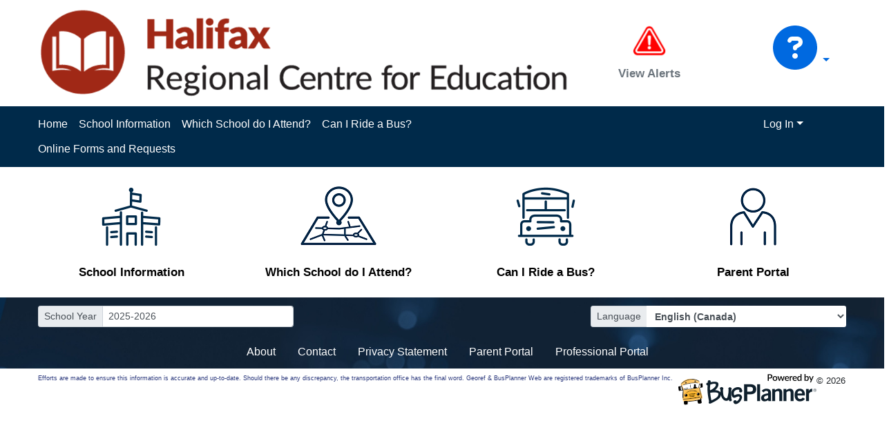

--- FILE ---
content_type: text/html; charset=utf-8
request_url: https://hrcetransportation.mybusplanner.ca/
body_size: 45883
content:

<!DOCTYPE html>

<html lang="en">
<head><!--Global site tag(gtag.js) -Google Analytics--><script async src='https://www.googletagmanager.com/gtag/js?id=G-18EFTSNJ9P'></script><script>window.dataLayer = window.dataLayer || [];function gtag(){dataLayer.push(arguments);}gtag('js', new Date());gtag('config','G-18EFTSNJ9P');gtag('event', 'sign_up', { 'method': 'email' });</script>
<meta charset="utf-8" /><meta name="viewport" content="width=device-width,initial-scale=1" /><meta http-equiv="Content-Security-Policy" content="default-src &#39;self&#39; data: &#39;unsafe-eval&#39; gap: https://*.googleapis.com/ https://*.fontawesome.com/ https://*.gstatic.com; script-src * data: https://ssl.gstatic.com &#39;unsafe-inline&#39; &#39;unsafe-eval&#39; https:; style-src &#39;self&#39; &#39;unsafe-inline&#39; https://fonts.googleapis.com/ https://*.fontawesome.com/; img-src &#39;self&#39; https: data: blob: content: https://www.gstatic.com https://www.google.com https://maptiles.p.rapidapi.com; media-src *; frame-src &#39;self&#39; https://www.google.com https://www.gstatic.com; connect-src &#39;self&#39; https://maptiles.p.rapidapi.com https://www.google.com https://*.mybusplanner.ca:* https://*.mybusplanner.com:*;" /><meta http-equiv="Permissions-Policy" content="geolocation=(self)" /><title>
	Home Page - BusPlanner Web
</title><link rel="shortcut icon" href="favicon.ico?v=v109248" type="image/x-icon" /><link rel="apple-touch-icon" sizes="180x180" href="apple-touch-icon.png?v=v109248" /><link rel="icon" type="image/png" sizes="32x32" href="favicon-32x32.png?v=v109248" /><link rel="icon" type="image/png" sizes="16x16" href="favicon-16x16.png?v=v109248" /><link rel="manifest" href="site.webmanifest?v=v109248" /><link rel="mask-icon" href="safari-pinned-tab.svg?v=v109248" /><meta name="msapplication-TileColor" content="#da532c" /><meta name="theme-color" content="#ffffff" /><script src="/bundles/fontawesome?v=v0syu65_i44rbsqebMCvkAFLrk7BzRFT0Tk-XZKlJik1"></script>
<script src="/bundles/jqueryJs?v=JVBM4Dk7eZ-fjWvmxvoCeVR5MAt_3YXn4K7MRdHsuR81"></script>
<script src="/bundles/bootstrapJs?v=jrJdWFO0ifm3BE9FrDZdWTCWD5ZhadTHrFe4SuO1hI81"></script>
<script src="/bundles/modernizr?v=jM5Tc4pAahcA98lgp1oYXhKOUYksPRUY6Z4IZSm4rpU1"></script>
<link href="/bundles/DataTables-css?v=hU2e3fpPhJsXR4rMERrhLgFV7wZElVO2oDThGfSMVHE1" rel="stylesheet"/>
<link href="/bundles/jQueryUI-css?v=s8njfqGDlpHlH9BeWRqp2ji_9AcZb6y617imDy8z0c01" rel="stylesheet"/>
<link href="/bundles/Content-css?v=O52BKf6FEhmjdHWJpuyyf250GvWh8EVq1kbinmr7whc1" rel="stylesheet"/>

    
        <script type="text/javascript">
            function doPost(eventTarget, eventArgument)
            {
                __doPostBack(eventTarget, eventArgument);
                setTimeout(function () {
                    theForm.__EVENTTARGET.value = "";
                    theForm.__EVENTARGUMENT.value = "";
                }, 3000)
              
            }
            //onloadRecaptchaCallback() will change to this name
            function onloadRecaptchaCallback()
            {
                var r = $('#hfResetCaptcha');
                if (r && r.val() == 'true') {
                    try {
                        grecaptcha.reset();
                    }
                    catch (err) {
                        console.log(err);
                    }
                }
                var recaptha = $('#recaptcha');
                if (recaptha) {
                    try {
                        if (grecaptcha != undefined) {
                            grecaptcha.render('recaptcha', {
                                'sitekey': '6Lck5TsUAAAAAJhP_Lw02yyIrZrVhdFI_rTy1rFf',
                                'hl': 'en'
                            });
                        }
                    }
                    catch (err) {
                        console.log(err);
                    }
                }
            }
        </script>
    </head>
<body>
    <form method="post" action="Default.aspx" id="mainForm">
<div class="aspNetHidden">
<input type="hidden" name="__EVENTTARGET" id="__EVENTTARGET" value="" />
<input type="hidden" name="__EVENTARGUMENT" id="__EVENTARGUMENT" value="" />
<input type="hidden" name="__LASTFOCUS" id="__LASTFOCUS" value="" />
<input type="hidden" name="__VIEWSTATE" id="__VIEWSTATE" value="/[base64]/////[base64]/////[base64]/////[base64]////[base64]////[base64]/[base64]" />
</div>

<script type="text/javascript">
//<![CDATA[
var theForm = document.forms['mainForm'];
if (!theForm) {
    theForm = document.mainForm;
}
function __doPostBack(eventTarget, eventArgument) {
    if (!theForm.onsubmit || (theForm.onsubmit() != false)) {
        theForm.__EVENTTARGET.value = eventTarget;
        theForm.__EVENTARGUMENT.value = eventArgument;
        theForm.submit();
    }
}
//]]>
</script>



<script src="/bundles/MsAjaxJs?v=D6VN0fHlwFSIWjbVzi6mZyE9Ls-4LNrSSYVGRU46XF81" type="text/javascript"></script>
<script src="/bundles/WebFormsJs?v=N8tymL9KraMLGAMFuPycfH3pXe6uUlRXdhtYv8A_jUU1" type="text/javascript"></script>
<script type="text/javascript">
//<![CDATA[
var PageMethods = function() {
PageMethods.initializeBase(this);
this._timeout = 0;
this._userContext = null;
this._succeeded = null;
this._failed = null;
}
PageMethods.prototype = {
_get_path:function() {
 var p = this.get_path();
 if (p) return p;
 else return PageMethods._staticInstance.get_path();},
SetMenuSession:function(currentMenu,succeededCallback, failedCallback, userContext) {
return this._invoke(this._get_path(), 'SetMenuSession',false,{currentMenu:currentMenu},succeededCallback,failedCallback,userContext); }}
PageMethods.registerClass('PageMethods',Sys.Net.WebServiceProxy);
PageMethods._staticInstance = new PageMethods();
PageMethods.set_path = function(value) { PageMethods._staticInstance.set_path(value); }
PageMethods.get_path = function() { return PageMethods._staticInstance.get_path(); }
PageMethods.set_timeout = function(value) { PageMethods._staticInstance.set_timeout(value); }
PageMethods.get_timeout = function() { return PageMethods._staticInstance.get_timeout(); }
PageMethods.set_defaultUserContext = function(value) { PageMethods._staticInstance.set_defaultUserContext(value); }
PageMethods.get_defaultUserContext = function() { return PageMethods._staticInstance.get_defaultUserContext(); }
PageMethods.set_defaultSucceededCallback = function(value) { PageMethods._staticInstance.set_defaultSucceededCallback(value); }
PageMethods.get_defaultSucceededCallback = function() { return PageMethods._staticInstance.get_defaultSucceededCallback(); }
PageMethods.set_defaultFailedCallback = function(value) { PageMethods._staticInstance.set_defaultFailedCallback(value); }
PageMethods.get_defaultFailedCallback = function() { return PageMethods._staticInstance.get_defaultFailedCallback(); }
PageMethods.set_enableJsonp = function(value) { PageMethods._staticInstance.set_enableJsonp(value); }
PageMethods.get_enableJsonp = function() { return PageMethods._staticInstance.get_enableJsonp(); }
PageMethods.set_jsonpCallbackParameter = function(value) { PageMethods._staticInstance.set_jsonpCallbackParameter(value); }
PageMethods.get_jsonpCallbackParameter = function() { return PageMethods._staticInstance.get_jsonpCallbackParameter(); }
PageMethods.set_path("default.aspx");
PageMethods.SetMenuSession= function(currentMenu,onSuccess,onFailed,userContext) {PageMethods._staticInstance.SetMenuSession(currentMenu,onSuccess,onFailed,userContext); }
Type.registerNamespace('Georef.Web.BPWeb.MenusPages');
if (typeof(Georef.Web.BPWeb.MenusPages.Menus) === 'undefined') {
Georef.Web.BPWeb.MenusPages.Menus = function() { throw Error.invalidOperation(); }
Georef.Web.BPWeb.MenusPages.Menus.prototype = {Home: 0,Public: 1,PostAlerts: 2,DistrictAdministration: 3,SchoolAdministration: 4,BusOperators: 5,SiteAdministration: 6,NotificationSettings: 7,SubscritionService: 8,Reports: 9,Charts: 10,Campaigns: 11,Login: 12,MyStudents: 13,WheresMyBus: 14,ChooseMyStop: 15,Media: 16,WorkFlow: 17,MySubscriptions: 18,MyAccount: 19,Parent: 20,Test: 21,Footer: 22,LogOut: 23,LoginOut: 24,SchoolInformation: 25,WhichSchoolDoIAttend: 26,CanIRideABus: 27,Driver: 28,Transportation: 29,Help: 30}
Georef.Web.BPWeb.MenusPages.Menus.registerEnum('Georef.Web.BPWeb.MenusPages.Menus', true);
}
//]]>
</script>

<div class="aspNetHidden">

	<input type="hidden" name="__VIEWSTATEGENERATOR" id="__VIEWSTATEGENERATOR" value="CA0B0334" />
	<input type="hidden" name="__EVENTVALIDATION" id="__EVENTVALIDATION" value="/wEdAAjS8VInZjN3SK4Gm83UmJrOef7jyMWH8CkDU994DUDXALdfUT0u5mCyjVO2yduhYBdVpej7lOtwZ0rPvU9hHP0biQqT3NCC5rHR9sLFdBOFvVtctNdhtXy3mkn97veeu+6NtWMPfCB+f9SDxxYJLuTvb/qAKdNDy5UHaR1E8mvl2MogRfPtD6PpsMucDZl6zVkMj8Ep" />
</div>
        <script type="text/javascript">
//<![CDATA[
Sys.WebForms.PageRequestManager._initialize('ctl00$scriptManager', 'mainForm', ['tctl00$MasterUpdate_Alerts','MasterUpdate_Alerts','tctl00$UpdatePanel_Bulletin','UpdatePanel_Bulletin'], [], [], 3600, 'ctl00');
//]]>
</script>

        <script src="/bundles/jqueryuiJs?v=BZ7qcc-Cfjrce5fmlwMHNpFHQnElOKxfQ7qMLpitNkM1"></script>

        <script src="/bundles/DataTables-js?v=yfbE0BNmtux0hoaxSXcVaIFq-dSDr1F8hGpnSwjZtp81"></script>

        <script src="/bundles/jquery_jeditable?v=EtE5dGxPHQIX7gsLegDUAR3yps8DVq1kwZDZGXsedQU1"></script>

        <script src="/bundles/jqueryval?v=gv07P1wOls6RUcgKkteXrqYYu-s6YYbMC_GyYHhRPLo1"></script>

        <script src="/bundles/BusPlannerWebJs?v=cWnVvn-FPY-k32IPG6fv-tyWnB1PMxA3xCbrk2Von041"></script>

        <script type="text/javascript">
            var prm = Sys.WebForms.PageRequestManager.getInstance();
            if (prm != null)
            {
                prm.add_endRequest(EndRequestHandler);
                prm.add_beginRequest(BeginRequestHandler);
            }
            else {
                
                 location.reload();
            }

            function BeginRequestHandler(sender, args)
            {
                 
            }

            function EndRequestHandler(sender, args)
            {
                var error = args.get_error()
                // Verify the httpStatusCode you are receiving
                if (args._error != undefined && args._error != null) {
                   // alert(args._error);
                    args.set_errorHandled = true;
                    //location.reload();
                }
            }
            
            Type.registerNamespace('Sys.WebForms');
            Sys.WebForms.Res = {
                "PRM_UnknownToken": "Unknown token: \u0027{0}\u0027.",
                "PRM_MissingPanel": "Could not find UpdatePanel with ID \u0027{0}\u0027. If it is being updated dynamically then it must be inside another UpdatePanel.",
                "PRM_ServerError": "An unknown error occurred while processing the request on the server. The status code returned from the server was: {0}",
                "PRM_ParserError": "The message received from the server could not be parsed.",
                "PRM_TimeoutError": "The server request timed out.",
                "PRM_ParserErrorDetails": "Error parsing near \u0027{0}\u0027.",
                "PRM_CannotRegisterTwice": "The PageRequestManager cannot be initialized more than once."
            };
           
        </script>
        <input type="hidden" name="ctl00$hfApplicationRoot" id="hfApplicationRoot" value="/" />
        <input type="hidden" name="ctl00$hfDateFormat" id="hfDateFormat" value="yy-mm-dd" />
        <!-- The scripts are put here to ensure startup scripts are registered after they have been loaded -->
        <header>
        <div class="container masterPageWidth">
            <div class="row align-items-center">
                <div class="col-6 col-lg-8">
                    <a href="Default.aspx" id="LogoSpotHref" title="Parent Home" tabindex="0">
                        <img src="Content/images/hrsb-logo-2x.png" id="LogoSpot" class="img-fluid" alt="BusPlanner Web Home" />
                    </a>
                </div>
                <div class="col-3 text-center col-lg-2 pt-1">
                    <div id="MasterUpdate_Alerts">
	
                            <a href="/Alerts" class="FeatureText" data-toggle="tooltip" tabindex="0" title="Alerts">
                                <figure class="figure text-center d-block">
                                    <img id="alertsImage" class="img-fluid" alt="Alerts" src="https://hrcetransportation.mybusplanner.ca/Content/images/Alerts.png" style="height:70px;" />
                                    <figcaption class="figure-caption">
                                        View Alerts                                
                                    </figcaption>
                                </figure>
                            </a>
                            
                        
</div>
                </div>
                <div class="col-3 text-center col-lg-2" style="vertical-align:top;">
                    <ul class="nav-bar">
                        <li id="ddmHelp_liMenu" class="nav-item dropdown" style="vertical-align:top!important;">
        <a id="ddmHelp_hlMenuText" title="Help" class=" dropdown-toggle " data-toggle="dropdown" onclick="MenuClick(&#39;Help&#39;,&#39;https://hrcetransportation.mybusplanner.ca/&#39;);" href="#" href="Code/UserControls/#">
           
                <i class="fa-solid fa-question-circle fa-4x figure"></i>
                
            </a>
        
        <div id="ddmHelp_uDropdown" class="dropdown-menu" aria-labelledby="ddmHelp_hlMenuText" role="menu">
            
                        <a id="ddmHelp_rMenu_hlMenuText_0" class="dropdown-item" role="menuitem" href="https://hrcetransportation.mybusplanner.ca/HelpFiles/PublicsHelp/index.html" target="_blank">Public</a>
                
        </div>
    </li>

                    </ul>
                </div>
            </div>
        </div>
        </header>
        <nav class="navbar navbar-expand-md topMenu navbar-dark" id="topNav">
            <div class="container-fluid masterPageWidth">
                <div class="navbar-header">
                    <button type="button" class="navbar-toggler custom-toggler" data-toggle="collapse" data-target="#collapseTop" aria-controls="collapseTop" aria-expanded="false" aria-label="Toggle navigation">
                        <span class="navbar-toggler-icon "></span>
                    </button>
                </div>
                <!-- menu -->
                <div class="navbar-collapse  collapse " id="collapseTop">
                     <div class="row flex-container w-100" id="divTopMain">
                        <ul class="nav nav-bar col-md-8 col-sm-12  menu_flex   "  >
                            
                                    <li id="rTopMenu_ddlTop_0_liMenu_0" class="nav-item dropdown" style="vertical-align:top!important;">
        <a id="rTopMenu_ddlTop_0_hlMenuText_0" title="Home" class="menu-active nav-item" onclick="MenuClick(&#39;Home&#39;,&#39;https://hrcetransportation.mybusplanner.ca/&#39;);" href="https://hrcetransportation.mybusplanner.ca/default">Home</a>
        
        
    </li>

                                
                                    <li id="rTopMenu_ddlTop_1_liMenu_1" class="nav-item dropdown" style="vertical-align:top!important;">
        <a id="rTopMenu_ddlTop_1_hlMenuText_1" title="School Information" class=" nav-item" onclick="MenuClick(&#39;SchoolInformation&#39;,&#39;https://hrcetransportation.mybusplanner.ca/&#39;);" href="https://hrcetransportation.mybusplanner.ca/SchoolInfo">School Information</a>
        
        
    </li>

                                
                                    <li id="rTopMenu_ddlTop_2_liMenu_2" class="nav-item dropdown" style="vertical-align:top!important;">
        <a id="rTopMenu_ddlTop_2_hlMenuText_2" title="Which School do I Attend?" class=" nav-item" onclick="MenuClick(&#39;WhichSchoolDoIAttend&#39;,&#39;https://hrcetransportation.mybusplanner.ca/&#39;);" href="https://hrcetransportation.mybusplanner.ca/Eligibility">Which School do I Attend?</a>
        
        
    </li>

                                
                                    <li id="rTopMenu_ddlTop_3_liMenu_3" class="nav-item dropdown" style="vertical-align:top!important;">
        <a id="rTopMenu_ddlTop_3_hlMenuText_3" title="Can I Ride a Bus?" class=" nav-item" onclick="MenuClick(&#39;CanIRideABus&#39;,&#39;https://hrcetransportation.mybusplanner.ca/&#39;);" href="https://hrcetransportation.mybusplanner.ca/TransportationEligibility">Can I Ride a Bus?</a>
        
        
    </li>

                                
                                    <li id="rTopMenu_ddlTop_4_liMenu_4" class="nav-item dropdown" style="vertical-align:top!important;">
        <a id="rTopMenu_ddlTop_4_hlMenuText_4" title="Online Forms and Requests" class=" nav-item" onclick="MenuClick(&#39;WorkFlow&#39;,&#39;https://hrcetransportation.mybusplanner.ca/&#39;);" href="https://hrcetransportation.mybusplanner.ca/WorkFlowForms?formType=public">Online Forms and Requests</a>
        
        
    </li>

                                
                         </ul>
                         <ul class="nav-bar col-md-4 col-sm-12  menu_flex_login" >
                             <li id="ddmLoginOut_liMenu" class="nav-item dropdown" style="vertical-align:top!important;">
        <a id="ddmLoginOut_hlMenuText" title="Log In" class=" dropdown-toggle " data-toggle="dropdown" onclick="MenuClick(&#39;LoginOut&#39;,&#39;https://hrcetransportation.mybusplanner.ca/&#39;);" href="#">Log In</a>
        
        <div id="ddmLoginOut_uDropdown" class="dropdown-menu" aria-labelledby="ddmLoginOut_hlMenuText" role="menu">
            
                        <a id="ddmLoginOut_rMenu_hlMenuText_0" class="dropdown-item" role="menuitem" href="https://hrcetransportation.mybusplanner.ca/Subscriptions/ChildTransportInfo">Parent Portal</a>
                
                        <a id="ddmLoginOut_rMenu_hlMenuText_1" class="dropdown-item" role="menuitem" href="https://hrcetransportation.mybusplanner.ca/Professional">Professional Portal</a>
                
        </div>
    </li>

                         </ul>
                     </div>
                </div>
            </div>
        </nav>
        <main>
        <div class="container body-content masterPageWidth">
            <div class="row justify-content-center">
                <div class="md-col-12">
                    <div id="UpdatePanel_Bulletin">
	
                            
                        
</div>
                </div>
            </div>
            <div id="Master_TitleRow" class="row mb-1">
                <div class="col-12">
                    <h1 class="PageTitle">
                        <span id="PageTitle"></span></h1>
                </div>
            </div>
            
    
<div id="ImageListDiv">
    <div class="row justify-content-center">    
    
                
                <div class='col-6 col-lg-3'>
                    <a id="MainContent_QuickActions_ImageList_test_0_hlLink_0" class="FeatureText" onmouseover="SwitchGraphic(&#39;MainContent_QuickActions_ImageList_test_0_imgIcon_0&#39;,&#39;SchoolInfo_Orange.png&#39;,&#39;MainContent_QuickActions_ImageList_test_0_lText_0&#39;,&#39;#000&#39;)" onmouseout="SwitchGraphic(&#39;MainContent_QuickActions_ImageList_test_0_imgIcon_0&#39;,&#39;SchoolInfo_Blue.png&#39;,&#39;MainContent_QuickActions_ImageList_test_0_lText_0&#39;,&#39;#000&#39;)" onblur="SwitchGraphic(&#39;MainContent_QuickActions_ImageList_test_0_imgIcon_0&#39;,&#39;SchoolInfo_Blue.png&#39;,&#39;MainContent_QuickActions_ImageList_test_0_lText_0&#39;,&#39;#000&#39;)" onfocus="SwitchGraphic(&#39;MainContent_QuickActions_ImageList_test_0_imgIcon_0&#39;,&#39;SchoolInfo_Orange.png&#39;,&#39;MainContent_QuickActions_ImageList_test_0_lText_0&#39;,&#39;#000&#39;)" href="https://hrcetransportation.mybusplanner.ca/SchoolInfo">
     <figure class="figure text-center d-block">
         <img id="MainContent_QuickActions_ImageList_test_0_imgIcon_0" class="figure-img img-fluid" src="/Content/images/SchoolInfo_Blue.png" alt="School Information" />
        <figcaption class="figure-caption">
            <span id="MainContent_QuickActions_ImageList_test_0_lText_0" style="color:#000">School Information</span>
        </figcaption>
    </figure>
</a>

<script>
    $(document).ready(function () {
        try {
            var clientEvent = $("#MainContent_QuickActions_ImageList_test_0_hlLink_0").attr("onclick");

            if (clientEvent != undefined && clientEvent != "" && clientEvent.toLowerCase().indexOf("showmodal") >= 0) {

                $("#MainContent_QuickActions_ImageList_test_0_hlLink_0").attr("href", "#");
            }
        }
        catch (err) {
            console.log(err);
        }
    });

</script>
                </div>
                
            
                
                <div class='col-6 col-lg-3'>
                    <a id="MainContent_QuickActions_ImageList_test_1_hlLink_1" class="FeatureText" onmouseover="SwitchGraphic(&#39;MainContent_QuickActions_ImageList_test_1_imgIcon_1&#39;,&#39;SchoolElig_Orange.png&#39;,&#39;MainContent_QuickActions_ImageList_test_1_lText_1&#39;,&#39;#000&#39;)" onmouseout="SwitchGraphic(&#39;MainContent_QuickActions_ImageList_test_1_imgIcon_1&#39;,&#39;SchoolElig_Blue.png&#39;,&#39;MainContent_QuickActions_ImageList_test_1_lText_1&#39;,&#39;#000&#39;)" onblur="SwitchGraphic(&#39;MainContent_QuickActions_ImageList_test_1_imgIcon_1&#39;,&#39;SchoolElig_Blue.png&#39;,&#39;MainContent_QuickActions_ImageList_test_1_lText_1&#39;,&#39;#000&#39;)" onfocus="SwitchGraphic(&#39;MainContent_QuickActions_ImageList_test_1_imgIcon_1&#39;,&#39;SchoolElig_Orange.png&#39;,&#39;MainContent_QuickActions_ImageList_test_1_lText_1&#39;,&#39;#000&#39;)" href="https://hrcetransportation.mybusplanner.ca/Eligibility">
     <figure class="figure text-center d-block">
         <img id="MainContent_QuickActions_ImageList_test_1_imgIcon_1" class="figure-img img-fluid" src="/Content/images/SchoolElig_Blue.png" alt="Which School do I Attend?" />
        <figcaption class="figure-caption">
            <span id="MainContent_QuickActions_ImageList_test_1_lText_1" style="color:#000">Which School do I Attend?</span>
        </figcaption>
    </figure>
</a>

<script>
    $(document).ready(function () {
        try {
            var clientEvent = $("#MainContent_QuickActions_ImageList_test_1_hlLink_1").attr("onclick");

            if (clientEvent != undefined && clientEvent != "" && clientEvent.toLowerCase().indexOf("showmodal") >= 0) {

                $("#MainContent_QuickActions_ImageList_test_1_hlLink_1").attr("href", "#");
            }
        }
        catch (err) {
            console.log(err);
        }
    });

</script>
                </div>
                
            
                
                <div class='col-6 col-lg-3'>
                    <a id="MainContent_QuickActions_ImageList_test_2_hlLink_2" class="FeatureText" onmouseover="SwitchGraphic(&#39;MainContent_QuickActions_ImageList_test_2_imgIcon_2&#39;,&#39;CanIGetABus_Orange.png&#39;,&#39;MainContent_QuickActions_ImageList_test_2_lText_2&#39;,&#39;#000&#39;)" onmouseout="SwitchGraphic(&#39;MainContent_QuickActions_ImageList_test_2_imgIcon_2&#39;,&#39;CanIGetABus_Blue.png&#39;,&#39;MainContent_QuickActions_ImageList_test_2_lText_2&#39;,&#39;#000&#39;)" onblur="SwitchGraphic(&#39;MainContent_QuickActions_ImageList_test_2_imgIcon_2&#39;,&#39;CanIGetABus_Blue.png&#39;,&#39;MainContent_QuickActions_ImageList_test_2_lText_2&#39;,&#39;#000&#39;)" onfocus="SwitchGraphic(&#39;MainContent_QuickActions_ImageList_test_2_imgIcon_2&#39;,&#39;CanIGetABus_Orange.png&#39;,&#39;MainContent_QuickActions_ImageList_test_2_lText_2&#39;,&#39;#000&#39;)" href="https://hrcetransportation.mybusplanner.ca/TransportationEligibility">
     <figure class="figure text-center d-block">
         <img id="MainContent_QuickActions_ImageList_test_2_imgIcon_2" class="figure-img img-fluid" src="/Content/images/CanIGetABus_Blue.png" alt="Can I Ride a Bus?" />
        <figcaption class="figure-caption">
            <span id="MainContent_QuickActions_ImageList_test_2_lText_2" style="color:#000">Can I Ride a Bus?</span>
        </figcaption>
    </figure>
</a>

<script>
    $(document).ready(function () {
        try {
            var clientEvent = $("#MainContent_QuickActions_ImageList_test_2_hlLink_2").attr("onclick");

            if (clientEvent != undefined && clientEvent != "" && clientEvent.toLowerCase().indexOf("showmodal") >= 0) {

                $("#MainContent_QuickActions_ImageList_test_2_hlLink_2").attr("href", "#");
            }
        }
        catch (err) {
            console.log(err);
        }
    });

</script>
                </div>
                
            
                
                <div class='col-6 col-lg-3'>
                    <a id="MainContent_QuickActions_ImageList_test_3_hlLink_3" class="FeatureText" onmouseover="SwitchGraphic(&#39;MainContent_QuickActions_ImageList_test_3_imgIcon_3&#39;,&#39;ParentPortal_Orange.png&#39;,&#39;MainContent_QuickActions_ImageList_test_3_lText_3&#39;,&#39;#000&#39;)" onmouseout="SwitchGraphic(&#39;MainContent_QuickActions_ImageList_test_3_imgIcon_3&#39;,&#39;ParentPortal_Blue.png&#39;,&#39;MainContent_QuickActions_ImageList_test_3_lText_3&#39;,&#39;#000&#39;)" onblur="SwitchGraphic(&#39;MainContent_QuickActions_ImageList_test_3_imgIcon_3&#39;,&#39;ParentPortal_Blue.png&#39;,&#39;MainContent_QuickActions_ImageList_test_3_lText_3&#39;,&#39;#000&#39;)" onfocus="SwitchGraphic(&#39;MainContent_QuickActions_ImageList_test_3_imgIcon_3&#39;,&#39;ParentPortal_Orange.png&#39;,&#39;MainContent_QuickActions_ImageList_test_3_lText_3&#39;,&#39;#000&#39;)" href="https://hrcetransportation.mybusplanner.ca/Subscriptions/ChildTransportInfo">
     <figure class="figure text-center d-block">
         <img id="MainContent_QuickActions_ImageList_test_3_imgIcon_3" class="figure-img img-fluid" src="/Content/images/ParentPortal_Blue.png" alt="Parent Portal" />
        <figcaption class="figure-caption">
            <span id="MainContent_QuickActions_ImageList_test_3_lText_3" style="color:#000">Parent Portal</span>
        </figcaption>
    </figure>
</a>

<script>
    $(document).ready(function () {
        try {
            var clientEvent = $("#MainContent_QuickActions_ImageList_test_3_hlLink_3").attr("onclick");

            if (clientEvent != undefined && clientEvent != "" && clientEvent.toLowerCase().indexOf("showmodal") >= 0) {

                $("#MainContent_QuickActions_ImageList_test_3_hlLink_3").attr("href", "#");
            }
        }
        catch (err) {
            console.log(err);
        }
    });

</script>
                </div>
                
            
    </div>
</div>

    

        </div>
        </main>
        <div class="mt-2"></div>
        <footer>
        <div class="mt-2">
            <div class="footer pt-2 pb-1 pr-2 pl-2" id="footer">
                <div class="row ">
                    <div class="col-md-12 masterPageWidth">
                        <div class="form-group">
                            <div class="row">
                                <div class="col-lg-4 col-md-5 col-sm-6">
                                    <div class="input-group input-group-sm pt-1">
                                        <div class="input-group-prepend">
                                            <div class="input-group-text ">
                                                <span id="promptDB">School Year</span>
                                            </div>
                                        </div>
                                        
                                        <span id="databaseName" class="form-control">2025-2026</span>
                                    </div>
                                </div>
                                <div class="col-lg-4 col-md-2 hidden-sm-down"></div>
                                <div class="col-lg-4 col-md-5 col-sm-6 col-xs-12 text-right">
                                    <div class="input-group input-group-sm pt-1 float-md-right">
                                        <div class="input-group-prepend">
                                            <div class="input-group-text ">
                                                <label for="ddlLanguages">Language</label>
                                            </div>
                                        </div>
                                        <select name="ctl00$ddlLanguages" onchange="javascript:setTimeout(&#39;__doPostBack(\&#39;ctl00$ddlLanguages\&#39;,\&#39;\&#39;)&#39;, 0)" id="ddlLanguages" class="form-control">
	<option value="fr-CA">fran&#231;ais (Canada)</option>
	<option selected="selected" value="en-CA">English (Canada)</option>

</select>
                                    </div>
                                </div>
                            </div>
                        </div>
                    </div>
                </div>
                <div class="row masterPageWidth">
                    <div class="col-md-12">
                        
                        <ul class="nav justify-content-center">
                            

                            <li class="nav-item">
                                <a class="nav-link" href="https://hrcetransportation.mybusplanner.ca/About">About</a>
                            </li>
                            

                            <li class="nav-item">
                                <a class="nav-link" href="https://www.hrce.ca/families/student-transportation">Contact</a>
                            </li>
                            

                            <li class="nav-item">
                                <a class="nav-link" href="https://hrcetransportation.mybusplanner.ca/PrivacyStatement">Privacy Statement</a>
                            </li>
                            

                            <li class="nav-item">
                                <a class="nav-link" href="https://hrcetransportation.mybusplanner.ca/Subscriptions/ChildTransportInfo">Parent Portal</a>
                            </li>
                            

                            <li class="nav-item">
                                <a class="nav-link" href="https://hrcetransportation.mybusplanner.ca/Professional">Professional Portal</a>
                            </li>
                            
                        </ul>
                        
                    </div>
                </div>
            </div>
            <div class="row masterPageWidth">
                <div class="col-12 mt-2  d-inline-flex">
                    <span id="disclaimer" style="font-size: xx-small; color: #2E3B7E;">Efforts are made to ensure this information is accurate and up-to-date. Should there be any discrepancy, the transportation office has the final word. Georef & BusPlanner Web are registered trademarks of BusPlanner Inc.</span>&nbsp;&nbsp;
                    <a href="https://www.busplanner.com" target="_blank" onkeyup="TabToFirst();" >
                        <img src="Content/images/BusPlanner_PoweredBy.png" id="PoweredBy" alt="BusPlanner" class="flex-right" />
                    </a>
                    <small>&copy; 2026</small>
                </div>
            </div>
        </div>

        <div id="divSelectDatabase" class="modal fade">
            <div id="headerSelectDatabase" class="modal-dialog">
                <div class="modal-content">
                    <div class="modal-header">
                        <h2>
                            <span id="lblDatabase" class="modal-title">Select Database</span>
                        </h2>
                    </div>
                    <div class="col-md-12 modal-body">
                        <div class="row">
                            <div class="col-12">
                                <label for="cbDefaultDatabase" class="control-label">School Year</label>
                                <select name="ctl00$cbDefaultDatabase" id="cbDefaultDatabase" class="form-control">
	<option value="6b8c4371-98a5-4069-9a71-a86f405b554c">2025-2026</option>

</select>
                            </div>
                        </div>
                        <div class="row">
                            <div class="col-12 mt-3">
                                <input type="button" name="ctl00$btnSaveDefaultDatabase" value="Select" onclick="javascript:__doPostBack(&#39;ctl00$btnSaveDefaultDatabase&#39;,&#39;&#39;)" id="btnSaveDefaultDatabase" class="btn btn-primary" />
                            </div>
                        </div>
                    </div>

                </div>
            </div>
        </div>
           
            <div class="modal" id="bpModalProgress" tabindex="-1" role="dialog" aria-labelledby="progressModalLabel" aria-hidden="true">
                <div class="modal-dialog" role="document">
                    <div class="modal-content" style="z-index: 1100!important">
                        <div class="modal-header">
                            <h4 class="modal-title in" id="progressModalLabel"></h4>
                            <button type="button" class="close" data-dismiss="modal" aria-label="Close">
                                <span aria-hidden="true">&times;</span>
                            </button>
                        </div>
                        <div class="modal-body center-block">
                            <div id="divPopupMessage" style="display:none;">
                                  
                                    </div>
                            <div id ="divParentPopupMessage" style="display:none;">
                                 
                            </div>
                        </div>
                        <div class="modal-footer">
                            <button type="button" class="btn btn-default hide" data-dismiss="modal" id="btnCloseProcess"></button>
                        </div>
                    </div>
                    <!-- /.modal-content -->
                </div>
                <!-- /.modal-dialog -->
            </div>
        
            <script type="text/javascript">

                $(document).ready(function ()
                {
                    const pageAccessedByReload = (
                        (window.performance.navigation && window.performance.navigation.type === 1) ||
                        window.performance
                            .getEntriesByType('navigation')
                            .map((nav) => nav.type)
                            .includes('reload')
                    );

                    console.log(pageAccessedByReload);

                    var modal = initializeModal('bpModalProgress', 'static', false, false);
                   
                    if ("False" == "True" && !pageAccessedByReload && "False" == "True") {
                        $('#divPopupMessage').css("display","block");
                        $('#divParentPopupMessage').css("display", "none");
                        showSimpleModal('bpModalProgress');
                    }
                    
                    jqueryFormValidation($("form"));
                    if (typeof (Sys) !== 'undefined') {
                        //Sys.Application.add_init(pLoad);
                        var prm = Sys.WebForms.PageRequestManager.getInstance();
                        if (prm != null) {
                            var path = '/default.aspx';
                            if (path.indexOf('RunManifest.aspx') === -1) {
                                prm.add_endRequest(ReBindDataTable);
                            } else {
                                checkTableResponsive(true, '/Content/localization/English.json');
                            }
                        }
                        var pageName = '/default.aspx';
                        if (pageName.indexOf("Subscriptions") != -1) {
                            checkTableResponsive(false, '/Content/localization/English.json');
                        }
                        else {
                            try {
                                checkTableResponsive(true, '/Content/localization/English.json');
                            }
                            catch (err) {
                                console.log(err + " on site master");
                            }
                        }
                    }
                });
               


            </script>

        

        <!-- Language specific script files -->
        
            
        </footer>
    </form>
    
    <script>
        $(document).ready(function ()
        {
            $('span.ui-accordion-header-icon').removeClass("ui-icon-triangle-1-e ui-icon-triangle-1-s");
            $('input[type="password"]').prop("autocomplete", "new-password");
        });

    </script>

</body>
</html>


--- FILE ---
content_type: text/javascript; charset=utf-8
request_url: https://hrcetransportation.mybusplanner.ca/bundles/jquery_jeditable?v=EtE5dGxPHQIX7gsLegDUAR3yps8DVq1kwZDZGXsedQU1
body_size: 11699
content:
function makeEditable(n,t,i){try{var u=$(n).attr("data-list");n.editable(t,{type:n.attr("data-type"),data:$(n).attr("data-list"),step:$(n).attr("data-step"),submitdata:function(n,t,i){if(t.type=="checkbox")switch(i.value){case"1":i.value="true";break;case"0":i.value="false"}return i},placeholder:"",inputcssclass:"form-control",touch:!0,select:!0,onblur:"submit",tooltip:i,id:n.attr("data-value")});n.attr("data-type")=="password"&&n.attr("onclick","getPasswordData(this)")}catch(r){console.log(r)}}(function(n){"use strict";n.fn.editableAriaShim=function(){return this.attr({role:"button",tabindex:0}),this};n.fn.editable=function(t,i){if("disable"===t){n(this).data("disabled.editable",!0);return}if("enable"===t){n(this).data("disabled.editable",!1);return}if("destroy"===t){n(this).unbind(n(this).data("event.editable")).removeData("disabled.editable").removeData("event.editable");return}var r=n.extend({},n.fn.editable.defaults,{target:t},i),e=n.editable.types[r.type].plugin||function(){},o=n.editable.types[r.type].submit||function(){},s=n.editable.types[r.type].buttons||n.editable.types.defaults.buttons,h=n.editable.types[r.type].content||n.editable.types.defaults.content,c=n.editable.types[r.type].element||n.editable.types.defaults.element,u=n.editable.types[r.type].reset||n.editable.types.defaults.reset,l=n.editable.types[r.type].destroy||n.editable.types.defaults.destroy,f=r.callback||function(){},a=r.intercept||function(n){return n},v=r.onedit||function(){},y=r.onsubmit||function(){},p=r.onreset||function(){},w=r.onerror||u,b=r.before||!1;return r.tooltip&&n(this).attr("title",r.tooltip),this.each(function(){var i=this;if(n(this).data("event.editable",r.event),n.trim(n(this).html())||n(this).html(r.placeholder),"destroy"===t){l.apply(n(this).find("form"),[r,i]);return}n(this).bind(r.event,function(t){var l,p,k,b,g,d,nt;if(!0!==n(this).data("disabled.editable")&&t.which!==9&&!i.editing&&!1!==v.apply(this,[r,i,t])){if(r.before&&jQuery.isFunction(r.before))r.before(t);else if(r.before&&!jQuery.isFunction(r.before))throw"The 'before' option needs to be provided as a function!";t.preventDefault();t.stopPropagation();r.tooltip&&n(i).removeAttr("title");n(this).html().toLowerCase().replace(/(;|"|\/)/g,"")===r.placeholder.toLowerCase().replace(/(;|"|\/)/g,"")&&n(this).html("");i.editing=!0;i.revert=n(i).text();n(i).html("");l=n("<form />");r.cssclass&&("inherit"===r.cssclass?l.attr("class",n(i).attr("class")):l.attr("class",r.cssclass));r.style&&("inherit"===r.style?(l.attr("style",n(i).attr("style")),l.css("display",n(i).css("display"))):l.attr("style",r.style));r.label&&l.append("<label>"+r.label+"<\/label>");r.formid&&l.attr("id",r.formid);p=c.apply(l,[r,i]);r.inputcssclass&&("inherit"===r.inputcssclass?p.attr("class",n(i).attr("class")):p.attr("class",r.inputcssclass));g=!1;r.loadurl?(b=i.setTimeout(function(){p.disabled=!0},100),n(i).html(r.loadtext),d={},d[r.id]=i.id,n.isFunction(r.loaddata)?n.extend(d,r.loaddata.apply(i,[i.revert,r])):n.extend(d,r.loaddata),n.ajax({type:r.loadtype,url:r.loadurl,data:d,async:!1,cache:!1,success:function(n){i.clearTimeout(b);k=n;p.disabled=!1}})):r.data?(k=r.data,n.isFunction(r.data)&&(k=r.data.apply(i,[i.revert,r]))):k=i.revert;h.apply(l,[k,r,i]);p.attr("name",r.name);r.width!=="none"&&(nt=r.width-(p.outerWidth(!0)-r.width),p.width(nt));s.apply(l,[r,i]);r.showfn&&n.isFunction(r.showfn)&&l.hide();n(i).html("");n(i).append(l);r.showfn&&n.isFunction(r.showfn)&&r.showfn(l);e.apply(l,[r,i]);l.find(":input:visible:enabled:first").focus();r.select&&p.select();n(this).keydown(function(n){n.which===27&&(n.preventDefault(),u.apply(l,[r,i]))});"cancel"===r.onblur?p.blur(function(){b=i.setTimeout(function(){u.apply(l,[r,i])},500)}):"submit"===r.onblur?p.blur(function(){b=i.setTimeout(function(){l.submit()},200)}):n.isFunction(r.onblur)&&p.blur(function(){!1===r.onblur.apply(i,[p.val(),r,l])&&u.apply(l,[r,i])});l.submit(function(t){var h,e,u,s;return(t.preventDefault(),t.stopPropagation(),g)?!1:(g=!0,b&&i.clearTimeout(b),!1!==y.apply(l,[r,i])&&!1!==o.apply(l,[r,i])&&(n.isFunction(r.target)?(h=function(t){n(i).html(t);i.editing=!1;f.apply(i,[i.innerHTML,r]);n.trim(n(i).html())||n(i).html(r.placeholder)},e=r.target.apply(i,[p.val(),r,h]),!1!==e&&undefined!==e&&h(e)):(u={},u[r.name]=p.val(),u[r.id]=i.id,n.isFunction(r.submitdata)?n.extend(u,r.submitdata.apply(i,[i.revert,r,u])):n.extend(u,r.submitdata),"PUT"===r.method&&(u._method="put"),n(i).html(r.indicator),s={type:"POST",complete:function(){g=!1},data:u,dataType:"html",url:r.target,success:function(t,e){t=a.apply(i,[t,e]);s.dataType==="html"&&n(i).html(t);i.editing=!1;f.apply(i,[t,r,u]);n.trim(n(i).html())||n(i).html(r.placeholder)},error:function(n){w.apply(l,[r,i,n])}},n.extend(s,r.ajaxoptions),n.ajax(s))),n(i).attr("title",r.tooltip),!1)})}});i.reset=function(t){i.editing&&!1!==p.apply(t,[r,i])&&(n(i).html(i.revert),i.editing=!1,n.trim(n(i).html())||n(i).html(r.placeholder),r.tooltip&&n(i).attr("title",r.tooltip))};i.destroy=function(t){n(i).unbind(n(i).data("event.editable")).removeData("disabled.editable").removeData("event.editable");i.clearTimeouts();i.editing&&u.apply(t,[r,i])};i.clearTimeout=function(t){var r=n(i).data("timeouts"),u;clearTimeout(t);r&&(u=r.indexOf(t),u>-1?(r.splice(u,1),r.length<=0&&n(i).removeData("timeouts")):console.warn("jeditable clearTimeout could not find timeout "+t))};i.clearTimeouts=function(){var t=n(i).data("timeouts"),r,u;if(t){for(r=0,u=t.length;r<u;++r)clearTimeout(t[r]);t.length=0;n(i).removeData("timeouts")}};i.setTimeout=function(t,r){var u=n(i).data("timeouts"),f=setTimeout(function(){t();i.clearTimeout(f)},r);return u||(u=[],n(i).data("timeouts",u)),u.push(f),f}})};var t=function(n){var t=document.createElement("input");return t.setAttribute("type",n),t.type!=="text"?n:"text"};n.editable={types:{defaults:{element:function(){var t=n('<input type="hidden"><\/input>');return n(this).append(t),t},content:function(t){n(this).find(":input:first").val(t.trim())},reset:function(n,t){t.reset(this)},destroy:function(n,t){t.destroy(this)},buttons:function(t,i){var f=this,r,u;t.submit&&(t.submit.match(/>$/)?r=n(t.submit).click(function(){r.attr("type")!=="submit"&&f.submit()}):(r=n('<button type="submit" />'),r.html(t.submit),t.submitcssclass&&r.addClass(t.submitcssclass)),n(this).append(r));t.cancel&&(t.cancel.match(/>$/)?u=n(t.cancel):(u=n('<button type="cancel" />'),u.html(t.cancel),t.cancelcssclass&&u.addClass(t.cancelcssclass)),n(this).append(u),n(u).click(function(){var r;return r=n.isFunction(n.editable.types[t.type].reset)?n.editable.types[t.type].reset:n.editable.types.defaults.reset,r.apply(f,[t,i]),!1}))}},text:{element:function(t){var i=n("<input />").attr({autocomplete:"off",list:t.list,maxlength:t.maxlength,pattern:t.pattern,placeholder:t.placeholder,tooltip:t.tooltip,type:"text"});return t.width!=="none"&&i.css("width",t.width),t.height!=="none"&&i.css("height",t.height),t.size&&i.attr("size",t.size),t.maxlength&&i.attr("maxlength",t.maxlength),n(this).append(i),i}},password:{element:function(t){var i=n("<input />").attr({autocomplete:"off",list:t.list,maxlength:t.maxlength,pattern:t.pattern,placeholder:t.placeholder,tooltip:t.tooltip,type:"password"});return t.width!=="none"&&i.css("width",t.width),t.height!=="none"&&i.css("height",t.height),t.size&&i.attr("size",t.size),t.maxlength&&i.attr("maxlength",t.maxlength),n(this).append(i),i}},textarea:{element:function(t){var i=n("<textarea><\/textarea>");return t.rows?i.attr("rows",t.rows):t.height!=="none"&&i.height(t.height),t.cols?i.attr("cols",t.cols):t.width!=="none"&&i.width(t.width),t.maxlength&&i.attr("maxlength",t.maxlength),n(this).append(i),i}},select:{element:function(t){var i=n("<select />");return t.multiple&&i.attr("multiple","multiple"),n(this).append(i),i},content:function(t,i,r){var e,f,u,s,o,h,c;e=String===t.constructor?JSON.parse(t):t;f=[];for(u in e)f.push([u,e[u]]);for(i.sortselectoptions&&f.sort(function(n,t){return n=n[1],t=t[1],n<t?-1:n>t?1:0}),o=0;o<f.length;o++)(u=f[o][0],h=f[o][1],e.hasOwnProperty(u))&&u!=="selected"&&(s=n("<option />").val(u).append(h),(e.selected===u||u===n.trim(r.revert))&&n(s).prop("selected","selected"),n(this).find("select").append(s));i.submit||(c=this,n(this).find("select").change(function(){c.submit()}))}},number:{element:function(i){var r=n("<input />").attr({maxlength:i.maxlength,placeholder:i.placeholder,min:i.min,max:i.max,step:i.step,tooltip:i.tooltip,type:t("number")});return i.width!=="none"&&r.css("width",i.width),n(this).append(r),r}},email:{element:function(i){var r=n("<input />").attr({maxlength:i.maxlength,placeholder:i.placeholder,tooltip:i.tooltip,type:t("email")});return i.width!=="none"&&r.css("width",i.width),n(this).append(r),r}},url:{element:function(i){var r=n("<input />").attr({maxlength:i.maxlength,pattern:i.pattern,placeholder:i.placeholder,tooltip:i.tooltip,type:t("url")});return i.width!=="none"&&r.css("width",i.width),n(this).append(r),r}}},addInputType:function(t,i){n.editable.types[t]=i}};n.fn.editable.defaults={name:"value",id:"id",type:"text",width:"auto",height:"auto",event:"click.editable keydown.editable",onblur:"cancel",tooltip:"Click to edit",loadtype:"GET",loadtext:"Loading...",placeholder:"Click to edit",sortselectoptions:!1,loaddata:{},submitdata:{},ajaxoptions:{}}})(jQuery);$.editable.addInputType("autogrow",{element:function(n){var t=$("<textarea />");return n.rows?t.attr("rows",n.rows):t.height(n.height),n.cols?t.attr("cols",n.cols):t.width(n.width),$(this).append(t),t},plugin:function(){$("textarea",this).autoGrow()}});$.editable.addInputType("charcounter",{element:function(n){var t=$("<textarea />");return n.rows?t.attr("rows",n.rows):t.height(n.height),n.cols?t.attr("cols",n.cols):t.width(n.width),t.click(function(n){n.cancelBubble&&n.cancelBubble();n.stopPropagation&&n.stopPropagation()}),$(this).append(t),t},plugin:function(n){$("textarea",this).charCounter(n.charcounter.characters,n.charcounter)}});$.editable.addInputType("checkbox",{element:function(){var n=$('<input type="checkbox">');return $(this).append(n),$(n).bind("click",function(){$(n).val()==="on"?($(n).val("off"),$(n).removeAttr("checked")):($(n).val("on"),$(n).attr("checked","checked"))}),n},content:function(n){var i=n==="yes"?"on":"off",t=$(":input:first",this),r;i==="on"?$(t).attr("checked",i):$(t).removeAttr("checked");r=$(t).is(":checked")?"on":"off";$(t).val(r)},submit:function(){var n,t=$(":input:first",this);n=t.is(":checked")?"1":"0";$("input",this).val(n)}});$.editable.addInputType("datepicker",{element:function(n){var t=$("<input />");return n.datepicker?t.datepicker(n.datepicker):t.datepicker(),n.datepicker.format&&t.datepicker("option","dateFormat",n.datepicker.format),$(this).append(t),t},submit:function(n){var t=$("input",this).datepicker("getDate"),i;i=n.datepicker.format?$.datepicker.formatDate(n.datepicker.format,new Date(t)):t;$("input",this).val(i)},plugin:function(n){n.onblur=null}});$.editable.addInputType("masked",{element:function(n){var t=$("<input />").attr({autocomplete:"off",list:n.list,maxlength:n.maxlength,pattern:n.pattern,placeholder:n.placeholder,tooltip:n.tooltip,type:"text"}).mask(n.mask);return n.width!=="none"&&t.css("width",n.width),n.height!=="none"&&t.css("height",n.height),n.size&&t.attr("size",n.size),n.maxlength&&t.attr("maxlength",n.maxlength),$(this).append(t),t}});$.editable.addInputType("time",{element:function(){for(var n,r,u=$('<select id="hour_" />'),f=$('<select id="min_" />'),i,t=0;t<=23;t++)t<10&&(t="0"+t),i=$("<option />").val(t).append(t),u.append(i);for($(this).append(u),n=0;n<=45;n=parseInt(n,10)+15)n<10&&(n="0"+n),i=$("<option />").val(n).append(n),f.append(i);return $(this).append(f),r=$('<input type="hidden" />'),$(this).append(r),r},content:function(n){var t=parseInt(n.substr(0,2),10),i=parseInt(n.substr(3,2),10);$("#hour_",this).children().each(function(){t===$(this).val()&&$(this).attr("selected","selected")});$("#min_",this).children().each(function(){i===$(this).val()&&$(this).attr("selected","selected")})},submit:function(){var n=$("#hour_").val()+":"+$("#min_").val();$("input",this).val(n)}})

--- FILE ---
content_type: text/javascript; charset=utf-8
request_url: https://hrcetransportation.mybusplanner.ca/bundles/bootstrapJs?v=jrJdWFO0ifm3BE9FrDZdWTCWD5ZhadTHrFe4SuO1hI81
body_size: 801936
content:
/* Minification failed. Returning unminified contents.
(5657,9-10): run-time error JS1010: Expected identifier: .
(5657,9-10): run-time error JS1195: Expected expression: .
 */
/*
 Copyright (C) Federico Zivolo 2018
 Distributed under the MIT License (license terms are at http://opensource.org/licenses/MIT).
 */(function(e,t){'object'==typeof exports&&'undefined'!=typeof module?module.exports=t():'function'==typeof define&&define.amd?define(t):e.Popper=t()})(this,function(){'use strict';function e(e){return e&&'[object Function]'==={}.toString.call(e)}function t(e,t){if(1!==e.nodeType)return[];var o=getComputedStyle(e,null);return t?o[t]:o}function o(e){return'HTML'===e.nodeName?e:e.parentNode||e.host}function n(e){if(!e)return document.body;switch(e.nodeName){case'HTML':case'BODY':return e.ownerDocument.body;case'#document':return e.body;}var i=t(e),r=i.overflow,p=i.overflowX,s=i.overflowY;return /(auto|scroll|overlay)/.test(r+s+p)?e:n(o(e))}function r(e){return 11===e?re:10===e?pe:re||pe}function p(e){if(!e)return document.documentElement;for(var o=r(10)?document.body:null,n=e.offsetParent;n===o&&e.nextElementSibling;)n=(e=e.nextElementSibling).offsetParent;var i=n&&n.nodeName;return i&&'BODY'!==i&&'HTML'!==i?-1!==['TD','TABLE'].indexOf(n.nodeName)&&'static'===t(n,'position')?p(n):n:e?e.ownerDocument.documentElement:document.documentElement}function s(e){var t=e.nodeName;return'BODY'!==t&&('HTML'===t||p(e.firstElementChild)===e)}function d(e){return null===e.parentNode?e:d(e.parentNode)}function a(e,t){if(!e||!e.nodeType||!t||!t.nodeType)return document.documentElement;var o=e.compareDocumentPosition(t)&Node.DOCUMENT_POSITION_FOLLOWING,n=o?e:t,i=o?t:e,r=document.createRange();r.setStart(n,0),r.setEnd(i,0);var l=r.commonAncestorContainer;if(e!==l&&t!==l||n.contains(i))return s(l)?l:p(l);var f=d(e);return f.host?a(f.host,t):a(e,d(t).host)}function l(e){var t=1<arguments.length&&void 0!==arguments[1]?arguments[1]:'top',o='top'===t?'scrollTop':'scrollLeft',n=e.nodeName;if('BODY'===n||'HTML'===n){var i=e.ownerDocument.documentElement,r=e.ownerDocument.scrollingElement||i;return r[o]}return e[o]}function f(e,t){var o=2<arguments.length&&void 0!==arguments[2]&&arguments[2],n=l(t,'top'),i=l(t,'left'),r=o?-1:1;return e.top+=n*r,e.bottom+=n*r,e.left+=i*r,e.right+=i*r,e}function m(e,t){var o='x'===t?'Left':'Top',n='Left'==o?'Right':'Bottom';return parseFloat(e['border'+o+'Width'],10)+parseFloat(e['border'+n+'Width'],10)}function h(e,t,o,n){return $(t['offset'+e],t['scroll'+e],o['client'+e],o['offset'+e],o['scroll'+e],r(10)?o['offset'+e]+n['margin'+('Height'===e?'Top':'Left')]+n['margin'+('Height'===e?'Bottom':'Right')]:0)}function c(){var e=document.body,t=document.documentElement,o=r(10)&&getComputedStyle(t);return{height:h('Height',e,t,o),width:h('Width',e,t,o)}}function g(e){return le({},e,{right:e.left+e.width,bottom:e.top+e.height})}function u(e){var o={};try{if(r(10)){o=e.getBoundingClientRect();var n=l(e,'top'),i=l(e,'left');o.top+=n,o.left+=i,o.bottom+=n,o.right+=i}else o=e.getBoundingClientRect()}catch(t){}var p={left:o.left,top:o.top,width:o.right-o.left,height:o.bottom-o.top},s='HTML'===e.nodeName?c():{},d=s.width||e.clientWidth||p.right-p.left,a=s.height||e.clientHeight||p.bottom-p.top,f=e.offsetWidth-d,h=e.offsetHeight-a;if(f||h){var u=t(e);f-=m(u,'x'),h-=m(u,'y'),p.width-=f,p.height-=h}return g(p)}function b(e,o){var i=2<arguments.length&&void 0!==arguments[2]&&arguments[2],p=r(10),s='HTML'===o.nodeName,d=u(e),a=u(o),l=n(e),m=t(o),h=parseFloat(m.borderTopWidth,10),c=parseFloat(m.borderLeftWidth,10);i&&'HTML'===o.nodeName&&(a.top=$(a.top,0),a.left=$(a.left,0));var b=g({top:d.top-a.top-h,left:d.left-a.left-c,width:d.width,height:d.height});if(b.marginTop=0,b.marginLeft=0,!p&&s){var y=parseFloat(m.marginTop,10),w=parseFloat(m.marginLeft,10);b.top-=h-y,b.bottom-=h-y,b.left-=c-w,b.right-=c-w,b.marginTop=y,b.marginLeft=w}return(p&&!i?o.contains(l):o===l&&'BODY'!==l.nodeName)&&(b=f(b,o)),b}function y(e){var t=1<arguments.length&&void 0!==arguments[1]&&arguments[1],o=e.ownerDocument.documentElement,n=b(e,o),i=$(o.clientWidth,window.innerWidth||0),r=$(o.clientHeight,window.innerHeight||0),p=t?0:l(o),s=t?0:l(o,'left'),d={top:p-n.top+n.marginTop,left:s-n.left+n.marginLeft,width:i,height:r};return g(d)}function w(e){var n=e.nodeName;return'BODY'===n||'HTML'===n?!1:'fixed'===t(e,'position')||w(o(e))}function E(e){if(!e||!e.parentElement||r())return document.documentElement;for(var o=e.parentElement;o&&'none'===t(o,'transform');)o=o.parentElement;return o||document.documentElement}function v(e,t,i,r){var p=4<arguments.length&&void 0!==arguments[4]&&arguments[4],s={top:0,left:0},d=p?E(e):a(e,t);if('viewport'===r)s=y(d,p);else{var l;'scrollParent'===r?(l=n(o(t)),'BODY'===l.nodeName&&(l=e.ownerDocument.documentElement)):'window'===r?l=e.ownerDocument.documentElement:l=r;var f=b(l,d,p);if('HTML'===l.nodeName&&!w(d)){var m=c(),h=m.height,g=m.width;s.top+=f.top-f.marginTop,s.bottom=h+f.top,s.left+=f.left-f.marginLeft,s.right=g+f.left}else s=f}return s.left+=i,s.top+=i,s.right-=i,s.bottom-=i,s}function x(e){var t=e.width,o=e.height;return t*o}function O(e,t,o,n,i){var r=5<arguments.length&&void 0!==arguments[5]?arguments[5]:0;if(-1===e.indexOf('auto'))return e;var p=v(o,n,r,i),s={top:{width:p.width,height:t.top-p.top},right:{width:p.right-t.right,height:p.height},bottom:{width:p.width,height:p.bottom-t.bottom},left:{width:t.left-p.left,height:p.height}},d=Object.keys(s).map(function(e){return le({key:e},s[e],{area:x(s[e])})}).sort(function(e,t){return t.area-e.area}),a=d.filter(function(e){var t=e.width,n=e.height;return t>=o.clientWidth&&n>=o.clientHeight}),l=0<a.length?a[0].key:d[0].key,f=e.split('-')[1];return l+(f?'-'+f:'')}function L(e,t,o){var n=3<arguments.length&&void 0!==arguments[3]?arguments[3]:null,i=n?E(t):a(t,o);return b(o,i,n)}function S(e){var t=getComputedStyle(e),o=parseFloat(t.marginTop)+parseFloat(t.marginBottom),n=parseFloat(t.marginLeft)+parseFloat(t.marginRight),i={width:e.offsetWidth+n,height:e.offsetHeight+o};return i}function T(e){var t={left:'right',right:'left',bottom:'top',top:'bottom'};return e.replace(/left|right|bottom|top/g,function(e){return t[e]})}function C(e,t,o){o=o.split('-')[0];var n=S(e),i={width:n.width,height:n.height},r=-1!==['right','left'].indexOf(o),p=r?'top':'left',s=r?'left':'top',d=r?'height':'width',a=r?'width':'height';return i[p]=t[p]+t[d]/2-n[d]/2,i[s]=o===s?t[s]-n[a]:t[T(s)],i}function D(e,t){return Array.prototype.find?e.find(t):e.filter(t)[0]}function N(e,t,o){if(Array.prototype.findIndex)return e.findIndex(function(e){return e[t]===o});var n=D(e,function(e){return e[t]===o});return e.indexOf(n)}function P(t,o,n){var i=void 0===n?t:t.slice(0,N(t,'name',n));return i.forEach(function(t){t['function']&&console.warn('`modifier.function` is deprecated, use `modifier.fn`!');var n=t['function']||t.fn;t.enabled&&e(n)&&(o.offsets.popper=g(o.offsets.popper),o.offsets.reference=g(o.offsets.reference),o=n(o,t))}),o}function k(){if(!this.state.isDestroyed){var e={instance:this,styles:{},arrowStyles:{},attributes:{},flipped:!1,offsets:{}};e.offsets.reference=L(this.state,this.popper,this.reference,this.options.positionFixed),e.placement=O(this.options.placement,e.offsets.reference,this.popper,this.reference,this.options.modifiers.flip.boundariesElement,this.options.modifiers.flip.padding),e.originalPlacement=e.placement,e.positionFixed=this.options.positionFixed,e.offsets.popper=C(this.popper,e.offsets.reference,e.placement),e.offsets.popper.position=this.options.positionFixed?'fixed':'absolute',e=P(this.modifiers,e),this.state.isCreated?this.options.onUpdate(e):(this.state.isCreated=!0,this.options.onCreate(e))}}function W(e,t){return e.some(function(e){var o=e.name,n=e.enabled;return n&&o===t})}function B(e){for(var t=[!1,'ms','Webkit','Moz','O'],o=e.charAt(0).toUpperCase()+e.slice(1),n=0;n<t.length;n++){var i=t[n],r=i?''+i+o:e;if('undefined'!=typeof document.body.style[r])return r}return null}function H(){return this.state.isDestroyed=!0,W(this.modifiers,'applyStyle')&&(this.popper.removeAttribute('x-placement'),this.popper.style.position='',this.popper.style.top='',this.popper.style.left='',this.popper.style.right='',this.popper.style.bottom='',this.popper.style.willChange='',this.popper.style[B('transform')]=''),this.disableEventListeners(),this.options.removeOnDestroy&&this.popper.parentNode.removeChild(this.popper),this}function A(e){var t=e.ownerDocument;return t?t.defaultView:window}function M(e,t,o,i){var r='BODY'===e.nodeName,p=r?e.ownerDocument.defaultView:e;p.addEventListener(t,o,{passive:!0}),r||M(n(p.parentNode),t,o,i),i.push(p)}function I(e,t,o,i){o.updateBound=i,A(e).addEventListener('resize',o.updateBound,{passive:!0});var r=n(e);return M(r,'scroll',o.updateBound,o.scrollParents),o.scrollElement=r,o.eventsEnabled=!0,o}function F(){this.state.eventsEnabled||(this.state=I(this.reference,this.options,this.state,this.scheduleUpdate))}function R(e,t){return A(e).removeEventListener('resize',t.updateBound),t.scrollParents.forEach(function(e){e.removeEventListener('scroll',t.updateBound)}),t.updateBound=null,t.scrollParents=[],t.scrollElement=null,t.eventsEnabled=!1,t}function U(){this.state.eventsEnabled&&(cancelAnimationFrame(this.scheduleUpdate),this.state=R(this.reference,this.state))}function Y(e){return''!==e&&!isNaN(parseFloat(e))&&isFinite(e)}function j(e,t){Object.keys(t).forEach(function(o){var n='';-1!==['width','height','top','right','bottom','left'].indexOf(o)&&Y(t[o])&&(n='px'),e.style[o]=t[o]+n})}function K(e,t){Object.keys(t).forEach(function(o){var n=t[o];!1===n?e.removeAttribute(o):e.setAttribute(o,t[o])})}function q(e,t,o){var n=D(e,function(e){var o=e.name;return o===t}),i=!!n&&e.some(function(e){return e.name===o&&e.enabled&&e.order<n.order});if(!i){var r='`'+t+'`';console.warn('`'+o+'`'+' modifier is required by '+r+' modifier in order to work, be sure to include it before '+r+'!')}return i}function G(e){return'end'===e?'start':'start'===e?'end':e}function z(e){var t=1<arguments.length&&void 0!==arguments[1]&&arguments[1],o=me.indexOf(e),n=me.slice(o+1).concat(me.slice(0,o));return t?n.reverse():n}function V(e,t,o,n){var i=e.match(/((?:\-|\+)?\d*\.?\d*)(.*)/),r=+i[1],p=i[2];if(!r)return e;if(0===p.indexOf('%')){var s;switch(p){case'%p':s=o;break;case'%':case'%r':default:s=n;}var d=g(s);return d[t]/100*r}if('vh'===p||'vw'===p){var a;return a='vh'===p?$(document.documentElement.clientHeight,window.innerHeight||0):$(document.documentElement.clientWidth,window.innerWidth||0),a/100*r}return r}function _(e,t,o,n){var i=[0,0],r=-1!==['right','left'].indexOf(n),p=e.split(/(\+|\-)/).map(function(e){return e.trim()}),s=p.indexOf(D(p,function(e){return-1!==e.search(/,|\s/)}));p[s]&&-1===p[s].indexOf(',')&&console.warn('Offsets separated by white space(s) are deprecated, use a comma (,) instead.');var d=/\s*,\s*|\s+/,a=-1===s?[p]:[p.slice(0,s).concat([p[s].split(d)[0]]),[p[s].split(d)[1]].concat(p.slice(s+1))];return a=a.map(function(e,n){var i=(1===n?!r:r)?'height':'width',p=!1;return e.reduce(function(e,t){return''===e[e.length-1]&&-1!==['+','-'].indexOf(t)?(e[e.length-1]=t,p=!0,e):p?(e[e.length-1]+=t,p=!1,e):e.concat(t)},[]).map(function(e){return V(e,i,t,o)})}),a.forEach(function(e,t){e.forEach(function(o,n){Y(o)&&(i[t]+=o*('-'===e[n-1]?-1:1))})}),i}function X(e,t){var o,n=t.offset,i=e.placement,r=e.offsets,p=r.popper,s=r.reference,d=i.split('-')[0];return o=Y(+n)?[+n,0]:_(n,p,s,d),'left'===d?(p.top+=o[0],p.left-=o[1]):'right'===d?(p.top+=o[0],p.left+=o[1]):'top'===d?(p.left+=o[0],p.top-=o[1]):'bottom'===d&&(p.left+=o[0],p.top+=o[1]),e.popper=p,e}for(var J=Math.min,Q=Math.round,Z=Math.floor,$=Math.max,ee='undefined'!=typeof window&&'undefined'!=typeof document,te=['Edge','Trident','Firefox'],oe=0,ne=0;ne<te.length;ne+=1)if(ee&&0<=navigator.userAgent.indexOf(te[ne])){oe=1;break}var i=ee&&window.Promise,ie=i?function(e){var t=!1;return function(){t||(t=!0,window.Promise.resolve().then(function(){t=!1,e()}))}}:function(e){var t=!1;return function(){t||(t=!0,setTimeout(function(){t=!1,e()},oe))}},re=ee&&!!(window.MSInputMethodContext&&document.documentMode),pe=ee&&/MSIE 10/.test(navigator.userAgent),se=function(e,t){if(!(e instanceof t))throw new TypeError('Cannot call a class as a function')},de=function(){function e(e,t){for(var o,n=0;n<t.length;n++)o=t[n],o.enumerable=o.enumerable||!1,o.configurable=!0,'value'in o&&(o.writable=!0),Object.defineProperty(e,o.key,o)}return function(t,o,n){return o&&e(t.prototype,o),n&&e(t,n),t}}(),ae=function(e,t,o){return t in e?Object.defineProperty(e,t,{value:o,enumerable:!0,configurable:!0,writable:!0}):e[t]=o,e},le=Object.assign||function(e){for(var t,o=1;o<arguments.length;o++)for(var n in t=arguments[o],t)Object.prototype.hasOwnProperty.call(t,n)&&(e[n]=t[n]);return e},fe=['auto-start','auto','auto-end','top-start','top','top-end','right-start','right','right-end','bottom-end','bottom','bottom-start','left-end','left','left-start'],me=fe.slice(3),he={FLIP:'flip',CLOCKWISE:'clockwise',COUNTERCLOCKWISE:'counterclockwise'},ce=function(){function t(o,n){var i=this,r=2<arguments.length&&void 0!==arguments[2]?arguments[2]:{};se(this,t),this.scheduleUpdate=function(){return requestAnimationFrame(i.update)},this.update=ie(this.update.bind(this)),this.options=le({},t.Defaults,r),this.state={isDestroyed:!1,isCreated:!1,scrollParents:[]},this.reference=o&&o.jquery?o[0]:o,this.popper=n&&n.jquery?n[0]:n,this.options.modifiers={},Object.keys(le({},t.Defaults.modifiers,r.modifiers)).forEach(function(e){i.options.modifiers[e]=le({},t.Defaults.modifiers[e]||{},r.modifiers?r.modifiers[e]:{})}),this.modifiers=Object.keys(this.options.modifiers).map(function(e){return le({name:e},i.options.modifiers[e])}).sort(function(e,t){return e.order-t.order}),this.modifiers.forEach(function(t){t.enabled&&e(t.onLoad)&&t.onLoad(i.reference,i.popper,i.options,t,i.state)}),this.update();var p=this.options.eventsEnabled;p&&this.enableEventListeners(),this.state.eventsEnabled=p}return de(t,[{key:'update',value:function(){return k.call(this)}},{key:'destroy',value:function(){return H.call(this)}},{key:'enableEventListeners',value:function(){return F.call(this)}},{key:'disableEventListeners',value:function(){return U.call(this)}}]),t}();return ce.Utils=('undefined'==typeof window?global:window).PopperUtils,ce.placements=fe,ce.Defaults={placement:'bottom',positionFixed:!1,eventsEnabled:!0,removeOnDestroy:!1,onCreate:function(){},onUpdate:function(){},modifiers:{shift:{order:100,enabled:!0,fn:function(e){var t=e.placement,o=t.split('-')[0],n=t.split('-')[1];if(n){var i=e.offsets,r=i.reference,p=i.popper,s=-1!==['bottom','top'].indexOf(o),d=s?'left':'top',a=s?'width':'height',l={start:ae({},d,r[d]),end:ae({},d,r[d]+r[a]-p[a])};e.offsets.popper=le({},p,l[n])}return e}},offset:{order:200,enabled:!0,fn:X,offset:0},preventOverflow:{order:300,enabled:!0,fn:function(e,t){var o=t.boundariesElement||p(e.instance.popper);e.instance.reference===o&&(o=p(o));var n=B('transform'),i=e.instance.popper.style,r=i.top,s=i.left,d=i[n];i.top='',i.left='',i[n]='';var a=v(e.instance.popper,e.instance.reference,t.padding,o,e.positionFixed);i.top=r,i.left=s,i[n]=d,t.boundaries=a;var l=t.priority,f=e.offsets.popper,m={primary:function(e){var o=f[e];return f[e]<a[e]&&!t.escapeWithReference&&(o=$(f[e],a[e])),ae({},e,o)},secondary:function(e){var o='right'===e?'left':'top',n=f[o];return f[e]>a[e]&&!t.escapeWithReference&&(n=J(f[o],a[e]-('right'===e?f.width:f.height))),ae({},o,n)}};return l.forEach(function(e){var t=-1===['left','top'].indexOf(e)?'secondary':'primary';f=le({},f,m[t](e))}),e.offsets.popper=f,e},priority:['left','right','top','bottom'],padding:5,boundariesElement:'scrollParent'},keepTogether:{order:400,enabled:!0,fn:function(e){var t=e.offsets,o=t.popper,n=t.reference,i=e.placement.split('-')[0],r=Z,p=-1!==['top','bottom'].indexOf(i),s=p?'right':'bottom',d=p?'left':'top',a=p?'width':'height';return o[s]<r(n[d])&&(e.offsets.popper[d]=r(n[d])-o[a]),o[d]>r(n[s])&&(e.offsets.popper[d]=r(n[s])),e}},arrow:{order:500,enabled:!0,fn:function(e,o){var n;if(!q(e.instance.modifiers,'arrow','keepTogether'))return e;var i=o.element;if('string'==typeof i){if(i=e.instance.popper.querySelector(i),!i)return e;}else if(!e.instance.popper.contains(i))return console.warn('WARNING: `arrow.element` must be child of its popper element!'),e;var r=e.placement.split('-')[0],p=e.offsets,s=p.popper,d=p.reference,a=-1!==['left','right'].indexOf(r),l=a?'height':'width',f=a?'Top':'Left',m=f.toLowerCase(),h=a?'left':'top',c=a?'bottom':'right',u=S(i)[l];d[c]-u<s[m]&&(e.offsets.popper[m]-=s[m]-(d[c]-u)),d[m]+u>s[c]&&(e.offsets.popper[m]+=d[m]+u-s[c]),e.offsets.popper=g(e.offsets.popper);var b=d[m]+d[l]/2-u/2,y=t(e.instance.popper),w=parseFloat(y['margin'+f],10),E=parseFloat(y['border'+f+'Width'],10),v=b-e.offsets.popper[m]-w-E;return v=$(J(s[l]-u,v),0),e.arrowElement=i,e.offsets.arrow=(n={},ae(n,m,Q(v)),ae(n,h,''),n),e},element:'[x-arrow]'},flip:{order:600,enabled:!0,fn:function(e,t){if(W(e.instance.modifiers,'inner'))return e;if(e.flipped&&e.placement===e.originalPlacement)return e;var o=v(e.instance.popper,e.instance.reference,t.padding,t.boundariesElement,e.positionFixed),n=e.placement.split('-')[0],i=T(n),r=e.placement.split('-')[1]||'',p=[];switch(t.behavior){case he.FLIP:p=[n,i];break;case he.CLOCKWISE:p=z(n);break;case he.COUNTERCLOCKWISE:p=z(n,!0);break;default:p=t.behavior;}return p.forEach(function(s,d){if(n!==s||p.length===d+1)return e;n=e.placement.split('-')[0],i=T(n);var a=e.offsets.popper,l=e.offsets.reference,f=Z,m='left'===n&&f(a.right)>f(l.left)||'right'===n&&f(a.left)<f(l.right)||'top'===n&&f(a.bottom)>f(l.top)||'bottom'===n&&f(a.top)<f(l.bottom),h=f(a.left)<f(o.left),c=f(a.right)>f(o.right),g=f(a.top)<f(o.top),u=f(a.bottom)>f(o.bottom),b='left'===n&&h||'right'===n&&c||'top'===n&&g||'bottom'===n&&u,y=-1!==['top','bottom'].indexOf(n),w=!!t.flipVariations&&(y&&'start'===r&&h||y&&'end'===r&&c||!y&&'start'===r&&g||!y&&'end'===r&&u);(m||b||w)&&(e.flipped=!0,(m||b)&&(n=p[d+1]),w&&(r=G(r)),e.placement=n+(r?'-'+r:''),e.offsets.popper=le({},e.offsets.popper,C(e.instance.popper,e.offsets.reference,e.placement)),e=P(e.instance.modifiers,e,'flip'))}),e},behavior:'flip',padding:5,boundariesElement:'viewport'},inner:{order:700,enabled:!1,fn:function(e){var t=e.placement,o=t.split('-')[0],n=e.offsets,i=n.popper,r=n.reference,p=-1!==['left','right'].indexOf(o),s=-1===['top','left'].indexOf(o);return i[p?'left':'top']=r[o]-(s?i[p?'width':'height']:0),e.placement=T(t),e.offsets.popper=g(i),e}},hide:{order:800,enabled:!0,fn:function(e){if(!q(e.instance.modifiers,'hide','preventOverflow'))return e;var t=e.offsets.reference,o=D(e.instance.modifiers,function(e){return'preventOverflow'===e.name}).boundaries;if(t.bottom<o.top||t.left>o.right||t.top>o.bottom||t.right<o.left){if(!0===e.hide)return e;e.hide=!0,e.attributes['x-out-of-boundaries']=''}else{if(!1===e.hide)return e;e.hide=!1,e.attributes['x-out-of-boundaries']=!1}return e}},computeStyle:{order:850,enabled:!0,fn:function(e,t){var o=t.x,n=t.y,i=e.offsets.popper,r=D(e.instance.modifiers,function(e){return'applyStyle'===e.name}).gpuAcceleration;void 0!==r&&console.warn('WARNING: `gpuAcceleration` option moved to `computeStyle` modifier and will not be supported in future versions of Popper.js!');var s,d,a=void 0===r?t.gpuAcceleration:r,l=p(e.instance.popper),f=u(l),m={position:i.position},h={left:Z(i.left),top:Q(i.top),bottom:Q(i.bottom),right:Z(i.right)},c='bottom'===o?'top':'bottom',g='right'===n?'left':'right',b=B('transform');if(d='bottom'==c?-f.height+h.bottom:h.top,s='right'==g?-f.width+h.right:h.left,a&&b)m[b]='translate3d('+s+'px, '+d+'px, 0)',m[c]=0,m[g]=0,m.willChange='transform';else{var y='bottom'==c?-1:1,w='right'==g?-1:1;m[c]=d*y,m[g]=s*w,m.willChange=c+', '+g}var E={"x-placement":e.placement};return e.attributes=le({},E,e.attributes),e.styles=le({},m,e.styles),e.arrowStyles=le({},e.offsets.arrow,e.arrowStyles),e},gpuAcceleration:!0,x:'bottom',y:'right'},applyStyle:{order:900,enabled:!0,fn:function(e){return j(e.instance.popper,e.styles),K(e.instance.popper,e.attributes),e.arrowElement&&Object.keys(e.arrowStyles).length&&j(e.arrowElement,e.arrowStyles),e},onLoad:function(e,t,o,n,i){var r=L(i,t,e,o.positionFixed),p=O(o.placement,r,t,e,o.modifiers.flip.boundariesElement,o.modifiers.flip.padding);return t.setAttribute('x-placement',p),j(t,{position:o.positionFixed?'fixed':'absolute'}),o},gpuAcceleration:void 0}}},ce});
//# sourceMappingURL=popper.min.js.map
;
/*!
  * Bootstrap v4.1.3 (https://getbootstrap.com/)
  * Copyright 2011-2018 The Bootstrap Authors (https://github.com/twbs/bootstrap/graphs/contributors)
  * Licensed under MIT (https://github.com/twbs/bootstrap/blob/master/LICENSE)
  */
!function(e,t){"object"==typeof exports&&"undefined"!=typeof module?t(exports,require("jquery")):"function"==typeof define&&define.amd?define(["exports","jquery"],t):t(e.bootstrap={},e.jQuery)}(this,function(e,t){"use strict";function i(e,t){for(var n=0;n<t.length;n++){var i=t[n];i.enumerable=i.enumerable||!1,i.configurable=!0,"value"in i&&(i.writable=!0),Object.defineProperty(e,i.key,i)}}function s(e,t,n){return t&&i(e.prototype,t),n&&i(e,n),e}function l(r){for(var e=1;e<arguments.length;e++){var o=null!=arguments[e]?arguments[e]:{},t=Object.keys(o);"function"==typeof Object.getOwnPropertySymbols&&(t=t.concat(Object.getOwnPropertySymbols(o).filter(function(e){return Object.getOwnPropertyDescriptor(o,e).enumerable}))),t.forEach(function(e){var t,n,i;t=r,i=o[n=e],n in t?Object.defineProperty(t,n,{value:i,enumerable:!0,configurable:!0,writable:!0}):t[n]=i})}return r}for(var r,n,o,a,c,u,f,h,d,p,m,g,_,v,y,E,b,w,C,T,S,D,A,I,O,N,k,x,P,L,j,H,M,F,W,R,U,B,q,K,Q,Y,V,z,G,J,Z,X,$,ee,te,ne,ie,re,oe,se,ae,le,ce,ue,fe,he,de,pe,me,ge,_e,ve,ye,Ee,be,we=function(i){var t="transitionend";function e(e){var t=this,n=!1;return i(this).one(l.TRANSITION_END,function(){n=!0}),setTimeout(function(){n||l.triggerTransitionEnd(t)},e),this}var l={TRANSITION_END:"bsTransitionEnd",getUID:function(e){for(;e+=~~(1e6*Math.random()),document.getElementById(e););return e},getSelectorFromElement:function(e){var t=e.getAttribute("data-target");t&&"#"!==t||(t=e.getAttribute("href")||"");try{return document.querySelector(t)?t:null}catch(e){return null}},getTransitionDurationFromElement:function(e){if(!e)return 0;var t=i(e).css("transition-duration");return parseFloat(t)?(t=t.split(",")[0],1e3*parseFloat(t)):0},reflow:function(e){return e.offsetHeight},triggerTransitionEnd:function(e){i(e).trigger(t)},supportsTransitionEnd:function(){return Boolean(t)},isElement:function(e){return(e[0]||e).nodeType},typeCheckConfig:function(e,t,n){for(var i in n)if(Object.prototype.hasOwnProperty.call(n,i)){var r=n[i],o=t[i],s=o&&l.isElement(o)?"element":(a=o,{}.toString.call(a).match(/\s([a-z]+)/i)[1].toLowerCase());if(!new RegExp(r).test(s))throw new Error(e.toUpperCase()+': Option "'+i+'" provided type "'+s+'" but expected type "'+r+'".')}var a}};return i.fn.emulateTransitionEnd=e,i.event.special[l.TRANSITION_END]={bindType:t,delegateType:t,handle:function(e){if(i(e.target).is(this))return e.handleObj.handler.apply(this,arguments)}},l}(t=t&&t.hasOwnProperty("default")?t.default:t),Ce=(n="alert",a="."+(o="bs.alert"),c=(r=t).fn[n],u={CLOSE:"close"+a,CLOSED:"closed"+a,CLICK_DATA_API:"click"+a+".data-api"},f="alert",h="fade",d="show",p=function(){function i(e){this._element=e}var e=i.prototype;return e.close=function(e){var t=this._element;e&&(t=this._getRootElement(e)),this._triggerCloseEvent(t).isDefaultPrevented()||this._removeElement(t)},e.dispose=function(){r.removeData(this._element,o),this._element=null},e._getRootElement=function(e){var t=we.getSelectorFromElement(e),n=!1;return t&&(n=document.querySelector(t)),n||(n=r(e).closest("."+f)[0]),n},e._triggerCloseEvent=function(e){var t=r.Event(u.CLOSE);return r(e).trigger(t),t},e._removeElement=function(t){var n=this;if(r(t).removeClass(d),r(t).hasClass(h)){var e=we.getTransitionDurationFromElement(t);r(t).one(we.TRANSITION_END,function(e){return n._destroyElement(t,e)}).emulateTransitionEnd(e)}else this._destroyElement(t)},e._destroyElement=function(e){r(e).detach().trigger(u.CLOSED).remove()},i._jQueryInterface=function(n){return this.each(function(){var e=r(this),t=e.data(o);t||(t=new i(this),e.data(o,t)),"close"===n&&t[n](this)})},i._handleDismiss=function(t){return function(e){e&&e.preventDefault(),t.close(this)}},s(i,null,[{key:"VERSION",get:function(){return"4.1.3"}}]),i}(),r(document).on(u.CLICK_DATA_API,'[data-dismiss="alert"]',p._handleDismiss(new p)),r.fn[n]=p._jQueryInterface,r.fn[n].Constructor=p,r.fn[n].noConflict=function(){return r.fn[n]=c,p._jQueryInterface},p),Te=(g="button",v="."+(_="bs.button"),y=".data-api",E=(m=t).fn[g],b="active",w="btn",T='[data-toggle^="button"]',S='[data-toggle="buttons"]',D="input",A=".active",I=".btn",O={CLICK_DATA_API:"click"+v+y,FOCUS_BLUR_DATA_API:(C="focus")+v+y+" blur"+v+y},N=function(){function n(e){this._element=e}var e=n.prototype;return e.toggle=function(){var e=!0,t=!0,n=m(this._element).closest(S)[0];if(n){var i=this._element.querySelector(D);if(i){if("radio"===i.type)if(i.checked&&this._element.classList.contains(b))e=!1;else{var r=n.querySelector(A);r&&m(r).removeClass(b)}if(e){if(i.hasAttribute("disabled")||n.hasAttribute("disabled")||i.classList.contains("disabled")||n.classList.contains("disabled"))return;i.checked=!this._element.classList.contains(b),m(i).trigger("change")}i.focus(),t=!1}}t&&this._element.setAttribute("aria-pressed",!this._element.classList.contains(b)),e&&m(this._element).toggleClass(b)},e.dispose=function(){m.removeData(this._element,_),this._element=null},n._jQueryInterface=function(t){return this.each(function(){var e=m(this).data(_);e||(e=new n(this),m(this).data(_,e)),"toggle"===t&&e[t]()})},s(n,null,[{key:"VERSION",get:function(){return"4.1.3"}}]),n}(),m(document).on(O.CLICK_DATA_API,T,function(e){e.preventDefault();var t=e.target;m(t).hasClass(w)||(t=m(t).closest(I)),N._jQueryInterface.call(m(t),"toggle")}).on(O.FOCUS_BLUR_DATA_API,T,function(e){var t=m(e.target).closest(I)[0];m(t).toggleClass(C,/^focus(in)?$/.test(e.type))}),m.fn[g]=N._jQueryInterface,m.fn[g].Constructor=N,m.fn[g].noConflict=function(){return m.fn[g]=E,N._jQueryInterface},N),Se=(x="carousel",L="."+(P="bs.carousel"),j=".data-api",H=(k=t).fn[x],M={interval:5e3,keyboard:!0,slide:!1,pause:"hover",wrap:!0},F={interval:"(number|boolean)",keyboard:"boolean",slide:"(boolean|string)",pause:"(string|boolean)",wrap:"boolean"},W="next",R="prev",U="left",B="right",q={SLIDE:"slide"+L,SLID:"slid"+L,KEYDOWN:"keydown"+L,MOUSEENTER:"mouseenter"+L,MOUSELEAVE:"mouseleave"+L,TOUCHEND:"touchend"+L,LOAD_DATA_API:"load"+L+j,CLICK_DATA_API:"click"+L+j},K="carousel",Q="active",Y="slide",V="carousel-item-right",z="carousel-item-left",G="carousel-item-next",J="carousel-item-prev",Z=".active",X=".active.carousel-item",$=".carousel-item",ee=".carousel-item-next, .carousel-item-prev",te=".carousel-indicators",ne="[data-slide], [data-slide-to]",ie='[data-ride="carousel"]',re=function(){function o(e,t){this._items=null,this._interval=null,this._activeElement=null,this._isPaused=!1,this._isSliding=!1,this.touchTimeout=null,this._config=this._getConfig(t),this._element=k(e)[0],this._indicatorsElement=this._element.querySelector(te),this._addEventListeners()}var e=o.prototype;return e.next=function(){this._isSliding||this._slide(W)},e.nextWhenVisible=function(){!document.hidden&&k(this._element).is(":visible")&&"hidden"!==k(this._element).css("visibility")&&this.next()},e.prev=function(){this._isSliding||this._slide(R)},e.pause=function(e){e||(this._isPaused=!0),this._element.querySelector(ee)&&(we.triggerTransitionEnd(this._element),this.cycle(!0)),clearInterval(this._interval),this._interval=null},e.cycle=function(e){e||(this._isPaused=!1),this._interval&&(clearInterval(this._interval),this._interval=null),this._config.interval&&!this._isPaused&&(this._interval=setInterval((document.visibilityState?this.nextWhenVisible:this.next).bind(this),this._config.interval))},e.to=function(e){var t=this;this._activeElement=this._element.querySelector(X);var n=this._getItemIndex(this._activeElement);if(!(e>this._items.length-1||e<0))if(this._isSliding)k(this._element).one(q.SLID,function(){return t.to(e)});else{if(n===e)return this.pause(),void this.cycle();var i=n<e?W:R;this._slide(i,this._items[e])}},e.dispose=function(){k(this._element).off(L),k.removeData(this._element,P),this._items=null,this._config=null,this._element=null,this._interval=null,this._isPaused=null,this._isSliding=null,this._activeElement=null,this._indicatorsElement=null},e._getConfig=function(e){return e=l({},M,e),we.typeCheckConfig(x,e,F),e},e._addEventListeners=function(){var t=this;this._config.keyboard&&k(this._element).on(q.KEYDOWN,function(e){return t._keydown(e)}),"hover"===this._config.pause&&(k(this._element).on(q.MOUSEENTER,function(e){return t.pause(e)}).on(q.MOUSELEAVE,function(e){return t.cycle(e)}),"ontouchstart"in document.documentElement&&k(this._element).on(q.TOUCHEND,function(){t.pause(),t.touchTimeout&&clearTimeout(t.touchTimeout),t.touchTimeout=setTimeout(function(e){return t.cycle(e)},500+t._config.interval)}))},e._keydown=function(e){if(!/input|textarea/i.test(e.target.tagName))switch(e.which){case 37:e.preventDefault(),this.prev();break;case 39:e.preventDefault(),this.next()}},e._getItemIndex=function(e){return this._items=e&&e.parentNode?[].slice.call(e.parentNode.querySelectorAll($)):[],this._items.indexOf(e)},e._getItemByDirection=function(e,t){var n=e===W,i=e===R,r=this._getItemIndex(t),o=this._items.length-1;if((i&&0===r||n&&r===o)&&!this._config.wrap)return t;var s=(r+(e===R?-1:1))%this._items.length;return-1===s?this._items[this._items.length-1]:this._items[s]},e._triggerSlideEvent=function(e,t){var n=this._getItemIndex(e),i=this._getItemIndex(this._element.querySelector(X)),r=k.Event(q.SLIDE,{relatedTarget:e,direction:t,from:i,to:n});return k(this._element).trigger(r),r},e._setActiveIndicatorElement=function(e){if(this._indicatorsElement){var t=[].slice.call(this._indicatorsElement.querySelectorAll(Z));k(t).removeClass(Q);var n=this._indicatorsElement.children[this._getItemIndex(e)];n&&k(n).addClass(Q)}},e._slide=function(e,t){var n,i,r,o=this,s=this._element.querySelector(X),a=this._getItemIndex(s),l=t||s&&this._getItemByDirection(e,s),c=this._getItemIndex(l),u=Boolean(this._interval);if(e===W?(n=z,i=G,r=U):(n=V,i=J,r=B),l&&k(l).hasClass(Q))this._isSliding=!1;else if(!this._triggerSlideEvent(l,r).isDefaultPrevented()&&s&&l){this._isSliding=!0,u&&this.pause(),this._setActiveIndicatorElement(l);var f=k.Event(q.SLID,{relatedTarget:l,direction:r,from:a,to:c});if(k(this._element).hasClass(Y)){k(l).addClass(i),we.reflow(l),k(s).addClass(n),k(l).addClass(n);var h=we.getTransitionDurationFromElement(s);k(s).one(we.TRANSITION_END,function(){k(l).removeClass(n+" "+i).addClass(Q),k(s).removeClass(Q+" "+i+" "+n),o._isSliding=!1,setTimeout(function(){return k(o._element).trigger(f)},0)}).emulateTransitionEnd(h)}else k(s).removeClass(Q),k(l).addClass(Q),this._isSliding=!1,k(this._element).trigger(f);u&&this.cycle()}},o._jQueryInterface=function(i){return this.each(function(){var e=k(this).data(P),t=l({},M,k(this).data());"object"==typeof i&&(t=l({},t,i));var n="string"==typeof i?i:t.slide;if(e||(e=new o(this,t),k(this).data(P,e)),"number"==typeof i)e.to(i);else if("string"==typeof n){if("undefined"==typeof e[n])throw new TypeError('No method named "'+n+'"');e[n]()}else t.interval&&(e.pause(),e.cycle())})},o._dataApiClickHandler=function(e){var t=we.getSelectorFromElement(this);if(t){var n=k(t)[0];if(n&&k(n).hasClass(K)){var i=l({},k(n).data(),k(this).data()),r=this.getAttribute("data-slide-to");r&&(i.interval=!1),o._jQueryInterface.call(k(n),i),r&&k(n).data(P).to(r),e.preventDefault()}}},s(o,null,[{key:"VERSION",get:function(){return"4.1.3"}},{key:"Default",get:function(){return M}}]),o}(),k(document).on(q.CLICK_DATA_API,ne,re._dataApiClickHandler),k(window).on(q.LOAD_DATA_API,function(){for(var e=[].slice.call(document.querySelectorAll(ie)),t=0,n=e.length;t<n;t++){var i=k(e[t]);re._jQueryInterface.call(i,i.data())}}),k.fn[x]=re._jQueryInterface,k.fn[x].Constructor=re,k.fn[x].noConflict=function(){return k.fn[x]=H,re._jQueryInterface},re),De=(se="collapse",le="."+(ae="bs.collapse"),ce=(oe=t).fn[se],ue={toggle:!0,parent:""},fe={toggle:"boolean",parent:"(string|element)"},he={SHOW:"show"+le,SHOWN:"shown"+le,HIDE:"hide"+le,HIDDEN:"hidden"+le,CLICK_DATA_API:"click"+le+".data-api"},de="show",pe="collapse",me="collapsing",ge="collapsed",_e="width",ve="height",ye=".show, .collapsing",Ee='[data-toggle="collapse"]',be=function(){function a(t,e){this._isTransitioning=!1,this._element=t,this._config=this._getConfig(e),this._triggerArray=oe.makeArray(document.querySelectorAll('[data-toggle="collapse"][href="#'+t.id+'"],[data-toggle="collapse"][data-target="#'+t.id+'"]'));for(var n=[].slice.call(document.querySelectorAll(Ee)),i=0,r=n.length;i<r;i++){var o=n[i],s=we.getSelectorFromElement(o),a=[].slice.call(document.querySelectorAll(s)).filter(function(e){return e===t});null!==s&&0<a.length&&(this._selector=s,this._triggerArray.push(o))}this._parent=this._config.parent?this._getParent():null,this._config.parent||this._addAriaAndCollapsedClass(this._element,this._triggerArray),this._config.toggle&&this.toggle()}var e=a.prototype;return e.toggle=function(){oe(this._element).hasClass(de)?this.hide():this.show()},e.show=function(){var e,t,n=this;if(!this._isTransitioning&&!oe(this._element).hasClass(de)&&(this._parent&&0===(e=[].slice.call(this._parent.querySelectorAll(ye)).filter(function(e){return e.getAttribute("data-parent")===n._config.parent})).length&&(e=null),!(e&&(t=oe(e).not(this._selector).data(ae))&&t._isTransitioning))){var i=oe.Event(he.SHOW);if(oe(this._element).trigger(i),!i.isDefaultPrevented()){e&&(a._jQueryInterface.call(oe(e).not(this._selector),"hide"),t||oe(e).data(ae,null));var r=this._getDimension();oe(this._element).removeClass(pe).addClass(me),this._element.style[r]=0,this._triggerArray.length&&oe(this._triggerArray).removeClass(ge).attr("aria-expanded",!0),this.setTransitioning(!0);var o="scroll"+(r[0].toUpperCase()+r.slice(1)),s=we.getTransitionDurationFromElement(this._element);oe(this._element).one(we.TRANSITION_END,function(){oe(n._element).removeClass(me).addClass(pe).addClass(de),n._element.style[r]="",n.setTransitioning(!1),oe(n._element).trigger(he.SHOWN)}).emulateTransitionEnd(s),this._element.style[r]=this._element[o]+"px"}}},e.hide=function(){var e=this;if(!this._isTransitioning&&oe(this._element).hasClass(de)){var t=oe.Event(he.HIDE);if(oe(this._element).trigger(t),!t.isDefaultPrevented()){var n=this._getDimension();this._element.style[n]=this._element.getBoundingClientRect()[n]+"px",we.reflow(this._element),oe(this._element).addClass(me).removeClass(pe).removeClass(de);var i=this._triggerArray.length;if(0<i)for(var r=0;r<i;r++){var o=this._triggerArray[r],s=we.getSelectorFromElement(o);if(null!==s)oe([].slice.call(document.querySelectorAll(s))).hasClass(de)||oe(o).addClass(ge).attr("aria-expanded",!1)}this.setTransitioning(!0);this._element.style[n]="";var a=we.getTransitionDurationFromElement(this._element);oe(this._element).one(we.TRANSITION_END,function(){e.setTransitioning(!1),oe(e._element).removeClass(me).addClass(pe).trigger(he.HIDDEN)}).emulateTransitionEnd(a)}}},e.setTransitioning=function(e){this._isTransitioning=e},e.dispose=function(){oe.removeData(this._element,ae),this._config=null,this._parent=null,this._element=null,this._triggerArray=null,this._isTransitioning=null},e._getConfig=function(e){return(e=l({},ue,e)).toggle=Boolean(e.toggle),we.typeCheckConfig(se,e,fe),e},e._getDimension=function(){return oe(this._element).hasClass(_e)?_e:ve},e._getParent=function(){var n=this,e=null;we.isElement(this._config.parent)?(e=this._config.parent,"undefined"!=typeof this._config.parent.jquery&&(e=this._config.parent[0])):e=document.querySelector(this._config.parent);var t='[data-toggle="collapse"][data-parent="'+this._config.parent+'"]',i=[].slice.call(e.querySelectorAll(t));return oe(i).each(function(e,t){n._addAriaAndCollapsedClass(a._getTargetFromElement(t),[t])}),e},e._addAriaAndCollapsedClass=function(e,t){if(e){var n=oe(e).hasClass(de);t.length&&oe(t).toggleClass(ge,!n).attr("aria-expanded",n)}},a._getTargetFromElement=function(e){var t=we.getSelectorFromElement(e);return t?document.querySelector(t):null},a._jQueryInterface=function(i){return this.each(function(){var e=oe(this),t=e.data(ae),n=l({},ue,e.data(),"object"==typeof i&&i?i:{});if(!t&&n.toggle&&/show|hide/.test(i)&&(n.toggle=!1),t||(t=new a(this,n),e.data(ae,t)),"string"==typeof i){if("undefined"==typeof t[i])throw new TypeError('No method named "'+i+'"');t[i]()}})},s(a,null,[{key:"VERSION",get:function(){return"4.1.3"}},{key:"Default",get:function(){return ue}}]),a}(),oe(document).on(he.CLICK_DATA_API,Ee,function(e){"A"===e.currentTarget.tagName&&e.preventDefault();var n=oe(this),t=we.getSelectorFromElement(this),i=[].slice.call(document.querySelectorAll(t));oe(i).each(function(){var e=oe(this),t=e.data(ae)?"toggle":n.data();be._jQueryInterface.call(e,t)})}),oe.fn[se]=be._jQueryInterface,oe.fn[se].Constructor=be,oe.fn[se].noConflict=function(){return oe.fn[se]=ce,be._jQueryInterface},be),Ae="undefined"!=typeof window&&"undefined"!=typeof document,Ie=["Edge","Trident","Firefox"],Oe=0,Ne=0;Ne<Ie.length;Ne+=1)if(Ae&&0<=navigator.userAgent.indexOf(Ie[Ne])){Oe=1;break}var ke=Ae&&window.Promise?function(e){var t=!1;return function(){t||(t=!0,window.Promise.resolve().then(function(){t=!1,e()}))}}:function(e){var t=!1;return function(){t||(t=!0,setTimeout(function(){t=!1,e()},Oe))}};function xe(e){return e&&"[object Function]"==={}.toString.call(e)}function Pe(e,t){if(1!==e.nodeType)return[];var n=getComputedStyle(e,null);return t?n[t]:n}function Le(e){return"HTML"===e.nodeName?e:e.parentNode||e.host}function je(e){if(!e)return document.body;switch(e.nodeName){case"HTML":case"BODY":return e.ownerDocument.body;case"#document":return e.body}var t=Pe(e),n=t.overflow,i=t.overflowX,r=t.overflowY;return/(auto|scroll|overlay)/.test(n+r+i)?e:je(Le(e))}var He=Ae&&!(!window.MSInputMethodContext||!document.documentMode),Me=Ae&&/MSIE 10/.test(navigator.userAgent);function Fe(e){return 11===e?He:10===e?Me:He||Me}function We(e){if(!e)return document.documentElement;for(var t=Fe(10)?document.body:null,n=e.offsetParent;n===t&&e.nextElementSibling;)n=(e=e.nextElementSibling).offsetParent;var i=n&&n.nodeName;return i&&"BODY"!==i&&"HTML"!==i?-1!==["TD","TABLE"].indexOf(n.nodeName)&&"static"===Pe(n,"position")?We(n):n:e?e.ownerDocument.documentElement:document.documentElement}function Re(e){return null!==e.parentNode?Re(e.parentNode):e}function Ue(e,t){if(!(e&&e.nodeType&&t&&t.nodeType))return document.documentElement;var n=e.compareDocumentPosition(t)&Node.DOCUMENT_POSITION_FOLLOWING,i=n?e:t,r=n?t:e,o=document.createRange();o.setStart(i,0),o.setEnd(r,0);var s,a,l=o.commonAncestorContainer;if(e!==l&&t!==l||i.contains(r))return"BODY"===(a=(s=l).nodeName)||"HTML"!==a&&We(s.firstElementChild)!==s?We(l):l;var c=Re(e);return c.host?Ue(c.host,t):Ue(e,Re(t).host)}function Be(e){var t="top"===(1<arguments.length&&void 0!==arguments[1]?arguments[1]:"top")?"scrollTop":"scrollLeft",n=e.nodeName;if("BODY"===n||"HTML"===n){var i=e.ownerDocument.documentElement;return(e.ownerDocument.scrollingElement||i)[t]}return e[t]}function qe(e,t){var n="x"===t?"Left":"Top",i="Left"===n?"Right":"Bottom";return parseFloat(e["border"+n+"Width"],10)+parseFloat(e["border"+i+"Width"],10)}function Ke(e,t,n,i){return Math.max(t["offset"+e],t["scroll"+e],n["client"+e],n["offset"+e],n["scroll"+e],Fe(10)?n["offset"+e]+i["margin"+("Height"===e?"Top":"Left")]+i["margin"+("Height"===e?"Bottom":"Right")]:0)}function Qe(){var e=document.body,t=document.documentElement,n=Fe(10)&&getComputedStyle(t);return{height:Ke("Height",e,t,n),width:Ke("Width",e,t,n)}}var Ye=function(){function i(e,t){for(var n=0;n<t.length;n++){var i=t[n];i.enumerable=i.enumerable||!1,i.configurable=!0,"value"in i&&(i.writable=!0),Object.defineProperty(e,i.key,i)}}return function(e,t,n){return t&&i(e.prototype,t),n&&i(e,n),e}}(),Ve=function(e,t,n){return t in e?Object.defineProperty(e,t,{value:n,enumerable:!0,configurable:!0,writable:!0}):e[t]=n,e},ze=Object.assign||function(e){for(var t=1;t<arguments.length;t++){var n=arguments[t];for(var i in n)Object.prototype.hasOwnProperty.call(n,i)&&(e[i]=n[i])}return e};function Ge(e){return ze({},e,{right:e.left+e.width,bottom:e.top+e.height})}function Je(e){var t={};try{if(Fe(10)){t=e.getBoundingClientRect();var n=Be(e,"top"),i=Be(e,"left");t.top+=n,t.left+=i,t.bottom+=n,t.right+=i}else t=e.getBoundingClientRect()}catch(e){}var r={left:t.left,top:t.top,width:t.right-t.left,height:t.bottom-t.top},o="HTML"===e.nodeName?Qe():{},s=o.width||e.clientWidth||r.right-r.left,a=o.height||e.clientHeight||r.bottom-r.top,l=e.offsetWidth-s,c=e.offsetHeight-a;if(l||c){var u=Pe(e);l-=qe(u,"x"),c-=qe(u,"y"),r.width-=l,r.height-=c}return Ge(r)}function Ze(e,t){var n=2<arguments.length&&void 0!==arguments[2]&&arguments[2],i=Fe(10),r="HTML"===t.nodeName,o=Je(e),s=Je(t),a=je(e),l=Pe(t),c=parseFloat(l.borderTopWidth,10),u=parseFloat(l.borderLeftWidth,10);n&&"HTML"===t.nodeName&&(s.top=Math.max(s.top,0),s.left=Math.max(s.left,0));var f=Ge({top:o.top-s.top-c,left:o.left-s.left-u,width:o.width,height:o.height});if(f.marginTop=0,f.marginLeft=0,!i&&r){var h=parseFloat(l.marginTop,10),d=parseFloat(l.marginLeft,10);f.top-=c-h,f.bottom-=c-h,f.left-=u-d,f.right-=u-d,f.marginTop=h,f.marginLeft=d}return(i&&!n?t.contains(a):t===a&&"BODY"!==a.nodeName)&&(f=function(e,t){var n=2<arguments.length&&void 0!==arguments[2]&&arguments[2],i=Be(t,"top"),r=Be(t,"left"),o=n?-1:1;return e.top+=i*o,e.bottom+=i*o,e.left+=r*o,e.right+=r*o,e}(f,t)),f}function Xe(e){if(!e||!e.parentElement||Fe())return document.documentElement;for(var t=e.parentElement;t&&"none"===Pe(t,"transform");)t=t.parentElement;return t||document.documentElement}function $e(e,t,n,i){var r=4<arguments.length&&void 0!==arguments[4]&&arguments[4],o={top:0,left:0},s=r?Xe(e):Ue(e,t);if("viewport"===i)o=function(e){var t=1<arguments.length&&void 0!==arguments[1]&&arguments[1],n=e.ownerDocument.documentElement,i=Ze(e,n),r=Math.max(n.clientWidth,window.innerWidth||0),o=Math.max(n.clientHeight,window.innerHeight||0),s=t?0:Be(n),a=t?0:Be(n,"left");return Ge({top:s-i.top+i.marginTop,left:a-i.left+i.marginLeft,width:r,height:o})}(s,r);else{var a=void 0;"scrollParent"===i?"BODY"===(a=je(Le(t))).nodeName&&(a=e.ownerDocument.documentElement):a="window"===i?e.ownerDocument.documentElement:i;var l=Ze(a,s,r);if("HTML"!==a.nodeName||function e(t){var n=t.nodeName;return"BODY"!==n&&"HTML"!==n&&("fixed"===Pe(t,"position")||e(Le(t)))}(s))o=l;else{var c=Qe(),u=c.height,f=c.width;o.top+=l.top-l.marginTop,o.bottom=u+l.top,o.left+=l.left-l.marginLeft,o.right=f+l.left}}return o.left+=n,o.top+=n,o.right-=n,o.bottom-=n,o}function et(e,t,i,n,r){var o=5<arguments.length&&void 0!==arguments[5]?arguments[5]:0;if(-1===e.indexOf("auto"))return e;var s=$e(i,n,o,r),a={top:{width:s.width,height:t.top-s.top},right:{width:s.right-t.right,height:s.height},bottom:{width:s.width,height:s.bottom-t.bottom},left:{width:t.left-s.left,height:s.height}},l=Object.keys(a).map(function(e){return ze({key:e},a[e],{area:(t=a[e],t.width*t.height)});var t}).sort(function(e,t){return t.area-e.area}),c=l.filter(function(e){var t=e.width,n=e.height;return t>=i.clientWidth&&n>=i.clientHeight}),u=0<c.length?c[0].key:l[0].key,f=e.split("-")[1];return u+(f?"-"+f:"")}function tt(e,t,n){var i=3<arguments.length&&void 0!==arguments[3]?arguments[3]:null;return Ze(n,i?Xe(t):Ue(t,n),i)}function nt(e){var t=getComputedStyle(e),n=parseFloat(t.marginTop)+parseFloat(t.marginBottom),i=parseFloat(t.marginLeft)+parseFloat(t.marginRight);return{width:e.offsetWidth+i,height:e.offsetHeight+n}}function it(e){var t={left:"right",right:"left",bottom:"top",top:"bottom"};return e.replace(/left|right|bottom|top/g,function(e){return t[e]})}function rt(e,t,n){n=n.split("-")[0];var i=nt(e),r={width:i.width,height:i.height},o=-1!==["right","left"].indexOf(n),s=o?"top":"left",a=o?"left":"top",l=o?"height":"width",c=o?"width":"height";return r[s]=t[s]+t[l]/2-i[l]/2,r[a]=n===a?t[a]-i[c]:t[it(a)],r}function ot(e,t){return Array.prototype.find?e.find(t):e.filter(t)[0]}function st(e,n,t){return(void 0===t?e:e.slice(0,function(e,t,n){if(Array.prototype.findIndex)return e.findIndex(function(e){return e[t]===n});var i=ot(e,function(e){return e[t]===n});return e.indexOf(i)}(e,"name",t))).forEach(function(e){e.function&&console.warn("`modifier.function` is deprecated, use `modifier.fn`!");var t=e.function||e.fn;e.enabled&&xe(t)&&(n.offsets.popper=Ge(n.offsets.popper),n.offsets.reference=Ge(n.offsets.reference),n=t(n,e))}),n}function at(e,n){return e.some(function(e){var t=e.name;return e.enabled&&t===n})}function lt(e){for(var t=[!1,"ms","Webkit","Moz","O"],n=e.charAt(0).toUpperCase()+e.slice(1),i=0;i<t.length;i++){var r=t[i],o=r?""+r+n:e;if("undefined"!=typeof document.body.style[o])return o}return null}function ct(e){var t=e.ownerDocument;return t?t.defaultView:window}function ut(e,t,n,i){n.updateBound=i,ct(e).addEventListener("resize",n.updateBound,{passive:!0});var r=je(e);return function e(t,n,i,r){var o="BODY"===t.nodeName,s=o?t.ownerDocument.defaultView:t;s.addEventListener(n,i,{passive:!0}),o||e(je(s.parentNode),n,i,r),r.push(s)}(r,"scroll",n.updateBound,n.scrollParents),n.scrollElement=r,n.eventsEnabled=!0,n}function ft(){var e,t;this.state.eventsEnabled&&(cancelAnimationFrame(this.scheduleUpdate),this.state=(e=this.reference,t=this.state,ct(e).removeEventListener("resize",t.updateBound),t.scrollParents.forEach(function(e){e.removeEventListener("scroll",t.updateBound)}),t.updateBound=null,t.scrollParents=[],t.scrollElement=null,t.eventsEnabled=!1,t))}function ht(e){return""!==e&&!isNaN(parseFloat(e))&&isFinite(e)}function dt(n,i){Object.keys(i).forEach(function(e){var t="";-1!==["width","height","top","right","bottom","left"].indexOf(e)&&ht(i[e])&&(t="px"),n.style[e]=i[e]+t})}function pt(e,t,n){var i=ot(e,function(e){return e.name===t}),r=!!i&&e.some(function(e){return e.name===n&&e.enabled&&e.order<i.order});if(!r){var o="`"+t+"`",s="`"+n+"`";console.warn(s+" modifier is required by "+o+" modifier in order to work, be sure to include it before "+o+"!")}return r}var mt=["auto-start","auto","auto-end","top-start","top","top-end","right-start","right","right-end","bottom-end","bottom","bottom-start","left-end","left","left-start"],gt=mt.slice(3);function _t(e){var t=1<arguments.length&&void 0!==arguments[1]&&arguments[1],n=gt.indexOf(e),i=gt.slice(n+1).concat(gt.slice(0,n));return t?i.reverse():i}var vt="flip",yt="clockwise",Et="counterclockwise";function bt(e,r,o,t){var s=[0,0],a=-1!==["right","left"].indexOf(t),n=e.split(/(\+|\-)/).map(function(e){return e.trim()}),i=n.indexOf(ot(n,function(e){return-1!==e.search(/,|\s/)}));n[i]&&-1===n[i].indexOf(",")&&console.warn("Offsets separated by white space(s) are deprecated, use a comma (,) instead.");var l=/\s*,\s*|\s+/,c=-1!==i?[n.slice(0,i).concat([n[i].split(l)[0]]),[n[i].split(l)[1]].concat(n.slice(i+1))]:[n];return(c=c.map(function(e,t){var n=(1===t?!a:a)?"height":"width",i=!1;return e.reduce(function(e,t){return""===e[e.length-1]&&-1!==["+","-"].indexOf(t)?(e[e.length-1]=t,i=!0,e):i?(e[e.length-1]+=t,i=!1,e):e.concat(t)},[]).map(function(e){return function(e,t,n,i){var r=e.match(/((?:\-|\+)?\d*\.?\d*)(.*)/),o=+r[1],s=r[2];if(!o)return e;if(0===s.indexOf("%")){var a=void 0;switch(s){case"%p":a=n;break;case"%":case"%r":default:a=i}return Ge(a)[t]/100*o}if("vh"===s||"vw"===s)return("vh"===s?Math.max(document.documentElement.clientHeight,window.innerHeight||0):Math.max(document.documentElement.clientWidth,window.innerWidth||0))/100*o;return o}(e,n,r,o)})})).forEach(function(n,i){n.forEach(function(e,t){ht(e)&&(s[i]+=e*("-"===n[t-1]?-1:1))})}),s}var wt={placement:"bottom",positionFixed:!1,eventsEnabled:!0,removeOnDestroy:!1,onCreate:function(){},onUpdate:function(){},modifiers:{shift:{order:100,enabled:!0,fn:function(e){var t=e.placement,n=t.split("-")[0],i=t.split("-")[1];if(i){var r=e.offsets,o=r.reference,s=r.popper,a=-1!==["bottom","top"].indexOf(n),l=a?"left":"top",c=a?"width":"height",u={start:Ve({},l,o[l]),end:Ve({},l,o[l]+o[c]-s[c])};e.offsets.popper=ze({},s,u[i])}return e}},offset:{order:200,enabled:!0,fn:function(e,t){var n=t.offset,i=e.placement,r=e.offsets,o=r.popper,s=r.reference,a=i.split("-")[0],l=void 0;return l=ht(+n)?[+n,0]:bt(n,o,s,a),"left"===a?(o.top+=l[0],o.left-=l[1]):"right"===a?(o.top+=l[0],o.left+=l[1]):"top"===a?(o.left+=l[0],o.top-=l[1]):"bottom"===a&&(o.left+=l[0],o.top+=l[1]),e.popper=o,e},offset:0},preventOverflow:{order:300,enabled:!0,fn:function(e,i){var t=i.boundariesElement||We(e.instance.popper);e.instance.reference===t&&(t=We(t));var n=lt("transform"),r=e.instance.popper.style,o=r.top,s=r.left,a=r[n];r.top="",r.left="",r[n]="";var l=$e(e.instance.popper,e.instance.reference,i.padding,t,e.positionFixed);r.top=o,r.left=s,r[n]=a,i.boundaries=l;var c=i.priority,u=e.offsets.popper,f={primary:function(e){var t=u[e];return u[e]<l[e]&&!i.escapeWithReference&&(t=Math.max(u[e],l[e])),Ve({},e,t)},secondary:function(e){var t="right"===e?"left":"top",n=u[t];return u[e]>l[e]&&!i.escapeWithReference&&(n=Math.min(u[t],l[e]-("right"===e?u.width:u.height))),Ve({},t,n)}};return c.forEach(function(e){var t=-1!==["left","top"].indexOf(e)?"primary":"secondary";u=ze({},u,f[t](e))}),e.offsets.popper=u,e},priority:["left","right","top","bottom"],padding:5,boundariesElement:"scrollParent"},keepTogether:{order:400,enabled:!0,fn:function(e){var t=e.offsets,n=t.popper,i=t.reference,r=e.placement.split("-")[0],o=Math.floor,s=-1!==["top","bottom"].indexOf(r),a=s?"right":"bottom",l=s?"left":"top",c=s?"width":"height";return n[a]<o(i[l])&&(e.offsets.popper[l]=o(i[l])-n[c]),n[l]>o(i[a])&&(e.offsets.popper[l]=o(i[a])),e}},arrow:{order:500,enabled:!0,fn:function(e,t){var n;if(!pt(e.instance.modifiers,"arrow","keepTogether"))return e;var i=t.element;if("string"==typeof i){if(!(i=e.instance.popper.querySelector(i)))return e}else if(!e.instance.popper.contains(i))return console.warn("WARNING: `arrow.element` must be child of its popper element!"),e;var r=e.placement.split("-")[0],o=e.offsets,s=o.popper,a=o.reference,l=-1!==["left","right"].indexOf(r),c=l?"height":"width",u=l?"Top":"Left",f=u.toLowerCase(),h=l?"left":"top",d=l?"bottom":"right",p=nt(i)[c];a[d]-p<s[f]&&(e.offsets.popper[f]-=s[f]-(a[d]-p)),a[f]+p>s[d]&&(e.offsets.popper[f]+=a[f]+p-s[d]),e.offsets.popper=Ge(e.offsets.popper);var m=a[f]+a[c]/2-p/2,g=Pe(e.instance.popper),_=parseFloat(g["margin"+u],10),v=parseFloat(g["border"+u+"Width"],10),y=m-e.offsets.popper[f]-_-v;return y=Math.max(Math.min(s[c]-p,y),0),e.arrowElement=i,e.offsets.arrow=(Ve(n={},f,Math.round(y)),Ve(n,h,""),n),e},element:"[x-arrow]"},flip:{order:600,enabled:!0,fn:function(p,m){if(at(p.instance.modifiers,"inner"))return p;if(p.flipped&&p.placement===p.originalPlacement)return p;var g=$e(p.instance.popper,p.instance.reference,m.padding,m.boundariesElement,p.positionFixed),_=p.placement.split("-")[0],v=it(_),y=p.placement.split("-")[1]||"",E=[];switch(m.behavior){case vt:E=[_,v];break;case yt:E=_t(_);break;case Et:E=_t(_,!0);break;default:E=m.behavior}return E.forEach(function(e,t){if(_!==e||E.length===t+1)return p;_=p.placement.split("-")[0],v=it(_);var n,i=p.offsets.popper,r=p.offsets.reference,o=Math.floor,s="left"===_&&o(i.right)>o(r.left)||"right"===_&&o(i.left)<o(r.right)||"top"===_&&o(i.bottom)>o(r.top)||"bottom"===_&&o(i.top)<o(r.bottom),a=o(i.left)<o(g.left),l=o(i.right)>o(g.right),c=o(i.top)<o(g.top),u=o(i.bottom)>o(g.bottom),f="left"===_&&a||"right"===_&&l||"top"===_&&c||"bottom"===_&&u,h=-1!==["top","bottom"].indexOf(_),d=!!m.flipVariations&&(h&&"start"===y&&a||h&&"end"===y&&l||!h&&"start"===y&&c||!h&&"end"===y&&u);(s||f||d)&&(p.flipped=!0,(s||f)&&(_=E[t+1]),d&&(y="end"===(n=y)?"start":"start"===n?"end":n),p.placement=_+(y?"-"+y:""),p.offsets.popper=ze({},p.offsets.popper,rt(p.instance.popper,p.offsets.reference,p.placement)),p=st(p.instance.modifiers,p,"flip"))}),p},behavior:"flip",padding:5,boundariesElement:"viewport"},inner:{order:700,enabled:!1,fn:function(e){var t=e.placement,n=t.split("-")[0],i=e.offsets,r=i.popper,o=i.reference,s=-1!==["left","right"].indexOf(n),a=-1===["top","left"].indexOf(n);return r[s?"left":"top"]=o[n]-(a?r[s?"width":"height"]:0),e.placement=it(t),e.offsets.popper=Ge(r),e}},hide:{order:800,enabled:!0,fn:function(e){if(!pt(e.instance.modifiers,"hide","preventOverflow"))return e;var t=e.offsets.reference,n=ot(e.instance.modifiers,function(e){return"preventOverflow"===e.name}).boundaries;if(t.bottom<n.top||t.left>n.right||t.top>n.bottom||t.right<n.left){if(!0===e.hide)return e;e.hide=!0,e.attributes["x-out-of-boundaries"]=""}else{if(!1===e.hide)return e;e.hide=!1,e.attributes["x-out-of-boundaries"]=!1}return e}},computeStyle:{order:850,enabled:!0,fn:function(e,t){var n=t.x,i=t.y,r=e.offsets.popper,o=ot(e.instance.modifiers,function(e){return"applyStyle"===e.name}).gpuAcceleration;void 0!==o&&console.warn("WARNING: `gpuAcceleration` option moved to `computeStyle` modifier and will not be supported in future versions of Popper.js!");var s=void 0!==o?o:t.gpuAcceleration,a=Je(We(e.instance.popper)),l={position:r.position},c={left:Math.floor(r.left),top:Math.round(r.top),bottom:Math.round(r.bottom),right:Math.floor(r.right)},u="bottom"===n?"top":"bottom",f="right"===i?"left":"right",h=lt("transform"),d=void 0,p=void 0;if(p="bottom"===u?-a.height+c.bottom:c.top,d="right"===f?-a.width+c.right:c.left,s&&h)l[h]="translate3d("+d+"px, "+p+"px, 0)",l[u]=0,l[f]=0,l.willChange="transform";else{var m="bottom"===u?-1:1,g="right"===f?-1:1;l[u]=p*m,l[f]=d*g,l.willChange=u+", "+f}var _={"x-placement":e.placement};return e.attributes=ze({},_,e.attributes),e.styles=ze({},l,e.styles),e.arrowStyles=ze({},e.offsets.arrow,e.arrowStyles),e},gpuAcceleration:!0,x:"bottom",y:"right"},applyStyle:{order:900,enabled:!0,fn:function(e){var t,n;return dt(e.instance.popper,e.styles),t=e.instance.popper,n=e.attributes,Object.keys(n).forEach(function(e){!1!==n[e]?t.setAttribute(e,n[e]):t.removeAttribute(e)}),e.arrowElement&&Object.keys(e.arrowStyles).length&&dt(e.arrowElement,e.arrowStyles),e},onLoad:function(e,t,n,i,r){var o=tt(r,t,e,n.positionFixed),s=et(n.placement,o,t,e,n.modifiers.flip.boundariesElement,n.modifiers.flip.padding);return t.setAttribute("x-placement",s),dt(t,{position:n.positionFixed?"fixed":"absolute"}),n},gpuAcceleration:void 0}}},Ct=function(){function o(e,t){var n=this,i=2<arguments.length&&void 0!==arguments[2]?arguments[2]:{};!function(e,t){if(!(e instanceof t))throw new TypeError("Cannot call a class as a function")}(this,o),this.scheduleUpdate=function(){return requestAnimationFrame(n.update)},this.update=ke(this.update.bind(this)),this.options=ze({},o.Defaults,i),this.state={isDestroyed:!1,isCreated:!1,scrollParents:[]},this.reference=e&&e.jquery?e[0]:e,this.popper=t&&t.jquery?t[0]:t,this.options.modifiers={},Object.keys(ze({},o.Defaults.modifiers,i.modifiers)).forEach(function(e){n.options.modifiers[e]=ze({},o.Defaults.modifiers[e]||{},i.modifiers?i.modifiers[e]:{})}),this.modifiers=Object.keys(this.options.modifiers).map(function(e){return ze({name:e},n.options.modifiers[e])}).sort(function(e,t){return e.order-t.order}),this.modifiers.forEach(function(e){e.enabled&&xe(e.onLoad)&&e.onLoad(n.reference,n.popper,n.options,e,n.state)}),this.update();var r=this.options.eventsEnabled;r&&this.enableEventListeners(),this.state.eventsEnabled=r}return Ye(o,[{key:"update",value:function(){return function(){if(!this.state.isDestroyed){var e={instance:this,styles:{},arrowStyles:{},attributes:{},flipped:!1,offsets:{}};e.offsets.reference=tt(this.state,this.popper,this.reference,this.options.positionFixed),e.placement=et(this.options.placement,e.offsets.reference,this.popper,this.reference,this.options.modifiers.flip.boundariesElement,this.options.modifiers.flip.padding),e.originalPlacement=e.placement,e.positionFixed=this.options.positionFixed,e.offsets.popper=rt(this.popper,e.offsets.reference,e.placement),e.offsets.popper.position=this.options.positionFixed?"fixed":"absolute",e=st(this.modifiers,e),this.state.isCreated?this.options.onUpdate(e):(this.state.isCreated=!0,this.options.onCreate(e))}}.call(this)}},{key:"destroy",value:function(){return function(){return this.state.isDestroyed=!0,at(this.modifiers,"applyStyle")&&(this.popper.removeAttribute("x-placement"),this.popper.style.position="",this.popper.style.top="",this.popper.style.left="",this.popper.style.right="",this.popper.style.bottom="",this.popper.style.willChange="",this.popper.style[lt("transform")]=""),this.disableEventListeners(),this.options.removeOnDestroy&&this.popper.parentNode.removeChild(this.popper),this}.call(this)}},{key:"enableEventListeners",value:function(){return function(){this.state.eventsEnabled||(this.state=ut(this.reference,this.options,this.state,this.scheduleUpdate))}.call(this)}},{key:"disableEventListeners",value:function(){return ft.call(this)}}]),o}();Ct.Utils=("undefined"!=typeof window?window:global).PopperUtils,Ct.placements=mt,Ct.Defaults=wt;var Tt,St,Dt,At,It,Ot,Nt,kt,xt,Pt,Lt,jt,Ht,Mt,Ft,Wt,Rt,Ut,Bt,qt,Kt,Qt,Yt,Vt,zt,Gt,Jt,Zt,Xt,$t,en,tn,nn,rn,on,sn,an,ln,cn,un,fn,hn,dn,pn,mn,gn,_n,vn,yn,En,bn,wn,Cn,Tn,Sn,Dn,An,In,On,Nn,kn,xn,Pn,Ln,jn,Hn,Mn,Fn,Wn,Rn,Un,Bn,qn,Kn,Qn,Yn,Vn,zn,Gn,Jn,Zn,Xn,$n,ei,ti,ni,ii,ri,oi,si,ai,li,ci,ui,fi,hi,di,pi,mi,gi,_i,vi,yi,Ei,bi,wi,Ci,Ti,Si,Di,Ai,Ii,Oi,Ni,ki,xi,Pi,Li,ji,Hi,Mi,Fi,Wi,Ri,Ui,Bi=(St="dropdown",At="."+(Dt="bs.dropdown"),It=".data-api",Ot=(Tt=t).fn[St],Nt=new RegExp("38|40|27"),kt={HIDE:"hide"+At,HIDDEN:"hidden"+At,SHOW:"show"+At,SHOWN:"shown"+At,CLICK:"click"+At,CLICK_DATA_API:"click"+At+It,KEYDOWN_DATA_API:"keydown"+At+It,KEYUP_DATA_API:"keyup"+At+It},xt="disabled",Pt="show",Lt="dropup",jt="dropright",Ht="dropleft",Mt="dropdown-menu-right",Ft="position-static",Wt='[data-toggle="dropdown"]',Rt=".dropdown form",Ut=".dropdown-menu",Bt=".navbar-nav",qt=".dropdown-menu .dropdown-item:not(.disabled):not(:disabled)",Kt="top-start",Qt="top-end",Yt="bottom-start",Vt="bottom-end",zt="right-start",Gt="left-start",Jt={offset:0,flip:!0,boundary:"scrollParent",reference:"toggle",display:"dynamic"},Zt={offset:"(number|string|function)",flip:"boolean",boundary:"(string|element)",reference:"(string|element)",display:"string"},Xt=function(){function c(e,t){this._element=e,this._popper=null,this._config=this._getConfig(t),this._menu=this._getMenuElement(),this._inNavbar=this._detectNavbar(),this._addEventListeners()}var e=c.prototype;return e.toggle=function(){if(!this._element.disabled&&!Tt(this._element).hasClass(xt)){var e=c._getParentFromElement(this._element),t=Tt(this._menu).hasClass(Pt);if(c._clearMenus(),!t){var n={relatedTarget:this._element},i=Tt.Event(kt.SHOW,n);if(Tt(e).trigger(i),!i.isDefaultPrevented()){if(!this._inNavbar){if("undefined"==typeof Ct)throw new TypeError("Bootstrap dropdown require Popper.js (https://popper.js.org)");var r=this._element;"parent"===this._config.reference?r=e:we.isElement(this._config.reference)&&(r=this._config.reference,"undefined"!=typeof this._config.reference.jquery&&(r=this._config.reference[0])),"scrollParent"!==this._config.boundary&&Tt(e).addClass(Ft),this._popper=new Ct(r,this._menu,this._getPopperConfig())}"ontouchstart"in document.documentElement&&0===Tt(e).closest(Bt).length&&Tt(document.body).children().on("mouseover",null,Tt.noop),this._element.focus(),this._element.setAttribute("aria-expanded",!0),Tt(this._menu).toggleClass(Pt),Tt(e).toggleClass(Pt).trigger(Tt.Event(kt.SHOWN,n))}}}},e.dispose=function(){Tt.removeData(this._element,Dt),Tt(this._element).off(At),this._element=null,(this._menu=null)!==this._popper&&(this._popper.destroy(),this._popper=null)},e.update=function(){this._inNavbar=this._detectNavbar(),null!==this._popper&&this._popper.scheduleUpdate()},e._addEventListeners=function(){var t=this;Tt(this._element).on(kt.CLICK,function(e){e.preventDefault(),e.stopPropagation(),t.toggle()})},e._getConfig=function(e){return e=l({},this.constructor.Default,Tt(this._element).data(),e),we.typeCheckConfig(St,e,this.constructor.DefaultType),e},e._getMenuElement=function(){if(!this._menu){var e=c._getParentFromElement(this._element);e&&(this._menu=e.querySelector(Ut))}return this._menu},e._getPlacement=function(){var e=Tt(this._element.parentNode),t=Yt;return e.hasClass(Lt)?(t=Kt,Tt(this._menu).hasClass(Mt)&&(t=Qt)):e.hasClass(jt)?t=zt:e.hasClass(Ht)?t=Gt:Tt(this._menu).hasClass(Mt)&&(t=Vt),t},e._detectNavbar=function(){return 0<Tt(this._element).closest(".navbar").length},e._getPopperConfig=function(){var t=this,e={};"function"==typeof this._config.offset?e.fn=function(e){return e.offsets=l({},e.offsets,t._config.offset(e.offsets)||{}),e}:e.offset=this._config.offset;var n={placement:this._getPlacement(),modifiers:{offset:e,flip:{enabled:this._config.flip},preventOverflow:{boundariesElement:this._config.boundary}}};return"static"===this._config.display&&(n.modifiers.applyStyle={enabled:!1}),n},c._jQueryInterface=function(t){return this.each(function(){var e=Tt(this).data(Dt);if(e||(e=new c(this,"object"==typeof t?t:null),Tt(this).data(Dt,e)),"string"==typeof t){if("undefined"==typeof e[t])throw new TypeError('No method named "'+t+'"');e[t]()}})},c._clearMenus=function(e){if(!e||3!==e.which&&("keyup"!==e.type||9===e.which))for(var t=[].slice.call(document.querySelectorAll(Wt)),n=0,i=t.length;n<i;n++){var r=c._getParentFromElement(t[n]),o=Tt(t[n]).data(Dt),s={relatedTarget:t[n]};if(e&&"click"===e.type&&(s.clickEvent=e),o){var a=o._menu;if(Tt(r).hasClass(Pt)&&!(e&&("click"===e.type&&/input|textarea/i.test(e.target.tagName)||"keyup"===e.type&&9===e.which)&&Tt.contains(r,e.target))){var l=Tt.Event(kt.HIDE,s);Tt(r).trigger(l),l.isDefaultPrevented()||("ontouchstart"in document.documentElement&&Tt(document.body).children().off("mouseover",null,Tt.noop),t[n].setAttribute("aria-expanded","false"),Tt(a).removeClass(Pt),Tt(r).removeClass(Pt).trigger(Tt.Event(kt.HIDDEN,s)))}}}},c._getParentFromElement=function(e){var t,n=we.getSelectorFromElement(e);return n&&(t=document.querySelector(n)),t||e.parentNode},c._dataApiKeydownHandler=function(e){if((/input|textarea/i.test(e.target.tagName)?!(32===e.which||27!==e.which&&(40!==e.which&&38!==e.which||Tt(e.target).closest(Ut).length)):Nt.test(e.which))&&(e.preventDefault(),e.stopPropagation(),!this.disabled&&!Tt(this).hasClass(xt))){var t=c._getParentFromElement(this),n=Tt(t).hasClass(Pt);if((n||27===e.which&&32===e.which)&&(!n||27!==e.which&&32!==e.which)){var i=[].slice.call(t.querySelectorAll(qt));if(0!==i.length){var r=i.indexOf(e.target);38===e.which&&0<r&&r--,40===e.which&&r<i.length-1&&r++,r<0&&(r=0),i[r].focus()}}else{if(27===e.which){var o=t.querySelector(Wt);Tt(o).trigger("focus")}Tt(this).trigger("click")}}},s(c,null,[{key:"VERSION",get:function(){return"4.1.3"}},{key:"Default",get:function(){return Jt}},{key:"DefaultType",get:function(){return Zt}}]),c}(),Tt(document).on(kt.KEYDOWN_DATA_API,Wt,Xt._dataApiKeydownHandler).on(kt.KEYDOWN_DATA_API,Ut,Xt._dataApiKeydownHandler).on(kt.CLICK_DATA_API+" "+kt.KEYUP_DATA_API,Xt._clearMenus).on(kt.CLICK_DATA_API,Wt,function(e){e.preventDefault(),e.stopPropagation(),Xt._jQueryInterface.call(Tt(this),"toggle")}).on(kt.CLICK_DATA_API,Rt,function(e){e.stopPropagation()}),Tt.fn[St]=Xt._jQueryInterface,Tt.fn[St].Constructor=Xt,Tt.fn[St].noConflict=function(){return Tt.fn[St]=Ot,Xt._jQueryInterface},Xt),qi=(en="modal",nn="."+(tn="bs.modal"),rn=($t=t).fn[en],on={backdrop:!0,keyboard:!0,focus:!0,show:!0},sn={backdrop:"(boolean|string)",keyboard:"boolean",focus:"boolean",show:"boolean"},an={HIDE:"hide"+nn,HIDDEN:"hidden"+nn,SHOW:"show"+nn,SHOWN:"shown"+nn,FOCUSIN:"focusin"+nn,RESIZE:"resize"+nn,CLICK_DISMISS:"click.dismiss"+nn,KEYDOWN_DISMISS:"keydown.dismiss"+nn,MOUSEUP_DISMISS:"mouseup.dismiss"+nn,MOUSEDOWN_DISMISS:"mousedown.dismiss"+nn,CLICK_DATA_API:"click"+nn+".data-api"},ln="modal-scrollbar-measure",cn="modal-backdrop",un="modal-open",fn="fade",hn="show",dn=".modal-dialog",pn='[data-toggle="modal"]',mn='[data-dismiss="modal"]',gn=".fixed-top, .fixed-bottom, .is-fixed, .sticky-top",_n=".sticky-top",vn=function(){function r(e,t){this._config=this._getConfig(t),this._element=e,this._dialog=e.querySelector(dn),this._backdrop=null,this._isShown=!1,this._isBodyOverflowing=!1,this._ignoreBackdropClick=!1,this._scrollbarWidth=0}var e=r.prototype;return e.toggle=function(e){return this._isShown?this.hide():this.show(e)},e.show=function(e){var t=this;if(!this._isTransitioning&&!this._isShown){$t(this._element).hasClass(fn)&&(this._isTransitioning=!0);var n=$t.Event(an.SHOW,{relatedTarget:e});$t(this._element).trigger(n),this._isShown||n.isDefaultPrevented()||(this._isShown=!0,this._checkScrollbar(),this._setScrollbar(),this._adjustDialog(),$t(document.body).addClass(un),this._setEscapeEvent(),this._setResizeEvent(),$t(this._element).on(an.CLICK_DISMISS,mn,function(e){return t.hide(e)}),$t(this._dialog).on(an.MOUSEDOWN_DISMISS,function(){$t(t._element).one(an.MOUSEUP_DISMISS,function(e){$t(e.target).is(t._element)&&(t._ignoreBackdropClick=!0)})}),this._showBackdrop(function(){return t._showElement(e)}))}},e.hide=function(e){var t=this;if(e&&e.preventDefault(),!this._isTransitioning&&this._isShown){var n=$t.Event(an.HIDE);if($t(this._element).trigger(n),this._isShown&&!n.isDefaultPrevented()){this._isShown=!1;var i=$t(this._element).hasClass(fn);if(i&&(this._isTransitioning=!0),this._setEscapeEvent(),this._setResizeEvent(),$t(document).off(an.FOCUSIN),$t(this._element).removeClass(hn),$t(this._element).off(an.CLICK_DISMISS),$t(this._dialog).off(an.MOUSEDOWN_DISMISS),i){var r=we.getTransitionDurationFromElement(this._element);$t(this._element).one(we.TRANSITION_END,function(e){return t._hideModal(e)}).emulateTransitionEnd(r)}else this._hideModal()}}},e.dispose=function(){$t.removeData(this._element,tn),$t(window,document,this._element,this._backdrop).off(nn),this._config=null,this._element=null,this._dialog=null,this._backdrop=null,this._isShown=null,this._isBodyOverflowing=null,this._ignoreBackdropClick=null,this._scrollbarWidth=null},e.handleUpdate=function(){this._adjustDialog()},e._getConfig=function(e){return e=l({},on,e),we.typeCheckConfig(en,e,sn),e},e._showElement=function(e){var t=this,n=$t(this._element).hasClass(fn);this._element.parentNode&&this._element.parentNode.nodeType===Node.ELEMENT_NODE||document.body.appendChild(this._element),this._element.style.display="block",this._element.removeAttribute("aria-hidden"),this._element.scrollTop=0,n&&we.reflow(this._element),$t(this._element).addClass(hn),this._config.focus&&this._enforceFocus();var i=$t.Event(an.SHOWN,{relatedTarget:e}),r=function(){t._config.focus&&t._element.focus(),t._isTransitioning=!1,$t(t._element).trigger(i)};if(n){var o=we.getTransitionDurationFromElement(this._element);$t(this._dialog).one(we.TRANSITION_END,r).emulateTransitionEnd(o)}else r()},e._enforceFocus=function(){var t=this;$t(document).off(an.FOCUSIN).on(an.FOCUSIN,function(e){document!==e.target&&t._element!==e.target&&0===$t(t._element).has(e.target).length&&t._element.focus()})},e._setEscapeEvent=function(){var t=this;this._isShown&&this._config.keyboard?$t(this._element).on(an.KEYDOWN_DISMISS,function(e){27===e.which&&(e.preventDefault(),t.hide())}):this._isShown||$t(this._element).off(an.KEYDOWN_DISMISS)},e._setResizeEvent=function(){var t=this;this._isShown?$t(window).on(an.RESIZE,function(e){return t.handleUpdate(e)}):$t(window).off(an.RESIZE)},e._hideModal=function(){var e=this;this._element.style.display="none",this._element.setAttribute("aria-hidden",!0),this._isTransitioning=!1,this._showBackdrop(function(){$t(document.body).removeClass(un),e._resetAdjustments(),e._resetScrollbar(),$t(e._element).trigger(an.HIDDEN)})},e._removeBackdrop=function(){this._backdrop&&($t(this._backdrop).remove(),this._backdrop=null)},e._showBackdrop=function(e){var t=this,n=$t(this._element).hasClass(fn)?fn:"";if(this._isShown&&this._config.backdrop){if(this._backdrop=document.createElement("div"),this._backdrop.className=cn,n&&this._backdrop.classList.add(n),$t(this._backdrop).appendTo(document.body),$t(this._element).on(an.CLICK_DISMISS,function(e){t._ignoreBackdropClick?t._ignoreBackdropClick=!1:e.target===e.currentTarget&&("static"===t._config.backdrop?t._element.focus():t.hide())}),n&&we.reflow(this._backdrop),$t(this._backdrop).addClass(hn),!e)return;if(!n)return void e();var i=we.getTransitionDurationFromElement(this._backdrop);$t(this._backdrop).one(we.TRANSITION_END,e).emulateTransitionEnd(i)}else if(!this._isShown&&this._backdrop){$t(this._backdrop).removeClass(hn);var r=function(){t._removeBackdrop(),e&&e()};if($t(this._element).hasClass(fn)){var o=we.getTransitionDurationFromElement(this._backdrop);$t(this._backdrop).one(we.TRANSITION_END,r).emulateTransitionEnd(o)}else r()}else e&&e()},e._adjustDialog=function(){var e=this._element.scrollHeight>document.documentElement.clientHeight;!this._isBodyOverflowing&&e&&(this._element.style.paddingLeft=this._scrollbarWidth+"px"),this._isBodyOverflowing&&!e&&(this._element.style.paddingRight=this._scrollbarWidth+"px")},e._resetAdjustments=function(){this._element.style.paddingLeft="",this._element.style.paddingRight=""},e._checkScrollbar=function(){var e=document.body.getBoundingClientRect();this._isBodyOverflowing=e.left+e.right<window.innerWidth,this._scrollbarWidth=this._getScrollbarWidth()},e._setScrollbar=function(){var r=this;if(this._isBodyOverflowing){var e=[].slice.call(document.querySelectorAll(gn)),t=[].slice.call(document.querySelectorAll(_n));$t(e).each(function(e,t){var n=t.style.paddingRight,i=$t(t).css("padding-right");$t(t).data("padding-right",n).css("padding-right",parseFloat(i)+r._scrollbarWidth+"px")}),$t(t).each(function(e,t){var n=t.style.marginRight,i=$t(t).css("margin-right");$t(t).data("margin-right",n).css("margin-right",parseFloat(i)-r._scrollbarWidth+"px")});var n=document.body.style.paddingRight,i=$t(document.body).css("padding-right");$t(document.body).data("padding-right",n).css("padding-right",parseFloat(i)+this._scrollbarWidth+"px")}},e._resetScrollbar=function(){var e=[].slice.call(document.querySelectorAll(gn));$t(e).each(function(e,t){var n=$t(t).data("padding-right");$t(t).removeData("padding-right"),t.style.paddingRight=n||""});var t=[].slice.call(document.querySelectorAll(""+_n));$t(t).each(function(e,t){var n=$t(t).data("margin-right");"undefined"!=typeof n&&$t(t).css("margin-right",n).removeData("margin-right")});var n=$t(document.body).data("padding-right");$t(document.body).removeData("padding-right"),document.body.style.paddingRight=n||""},e._getScrollbarWidth=function(){var e=document.createElement("div");e.className=ln,document.body.appendChild(e);var t=e.getBoundingClientRect().width-e.clientWidth;return document.body.removeChild(e),t},r._jQueryInterface=function(n,i){return this.each(function(){var e=$t(this).data(tn),t=l({},on,$t(this).data(),"object"==typeof n&&n?n:{});if(e||(e=new r(this,t),$t(this).data(tn,e)),"string"==typeof n){if("undefined"==typeof e[n])throw new TypeError('No method named "'+n+'"');e[n](i)}else t.show&&e.show(i)})},s(r,null,[{key:"VERSION",get:function(){return"4.1.3"}},{key:"Default",get:function(){return on}}]),r}(),$t(document).on(an.CLICK_DATA_API,pn,function(e){var t,n=this,i=we.getSelectorFromElement(this);i&&(t=document.querySelector(i));var r=$t(t).data(tn)?"toggle":l({},$t(t).data(),$t(this).data());"A"!==this.tagName&&"AREA"!==this.tagName||e.preventDefault();var o=$t(t).one(an.SHOW,function(e){e.isDefaultPrevented()||o.one(an.HIDDEN,function(){$t(n).is(":visible")&&n.focus()})});vn._jQueryInterface.call($t(t),r,this)}),$t.fn[en]=vn._jQueryInterface,$t.fn[en].Constructor=vn,$t.fn[en].noConflict=function(){return $t.fn[en]=rn,vn._jQueryInterface},vn),Ki=(En="tooltip",wn="."+(bn="bs.tooltip"),Cn=(yn=t).fn[En],Tn="bs-tooltip",Sn=new RegExp("(^|\\s)"+Tn+"\\S+","g"),In={animation:!0,template:'<div class="tooltip" role="tooltip"><div class="arrow"></div><div class="tooltip-inner"></div></div>',trigger:"hover focus",title:"",delay:0,html:!(An={AUTO:"auto",TOP:"top",RIGHT:"right",BOTTOM:"bottom",LEFT:"left"}),selector:!(Dn={animation:"boolean",template:"string",title:"(string|element|function)",trigger:"string",delay:"(number|object)",html:"boolean",selector:"(string|boolean)",placement:"(string|function)",offset:"(number|string)",container:"(string|element|boolean)",fallbackPlacement:"(string|array)",boundary:"(string|element)"}),placement:"top",offset:0,container:!1,fallbackPlacement:"flip",boundary:"scrollParent"},Nn="out",kn={HIDE:"hide"+wn,HIDDEN:"hidden"+wn,SHOW:(On="show")+wn,SHOWN:"shown"+wn,INSERTED:"inserted"+wn,CLICK:"click"+wn,FOCUSIN:"focusin"+wn,FOCUSOUT:"focusout"+wn,MOUSEENTER:"mouseenter"+wn,MOUSELEAVE:"mouseleave"+wn},xn="fade",Pn="show",Ln=".tooltip-inner",jn=".arrow",Hn="hover",Mn="focus",Fn="click",Wn="manual",Rn=function(){function i(e,t){if("undefined"==typeof Ct)throw new TypeError("Bootstrap tooltips require Popper.js (https://popper.js.org)");this._isEnabled=!0,this._timeout=0,this._hoverState="",this._activeTrigger={},this._popper=null,this.element=e,this.config=this._getConfig(t),this.tip=null,this._setListeners()}var e=i.prototype;return e.enable=function(){this._isEnabled=!0},e.disable=function(){this._isEnabled=!1},e.toggleEnabled=function(){this._isEnabled=!this._isEnabled},e.toggle=function(e){if(this._isEnabled)if(e){var t=this.constructor.DATA_KEY,n=yn(e.currentTarget).data(t);n||(n=new this.constructor(e.currentTarget,this._getDelegateConfig()),yn(e.currentTarget).data(t,n)),n._activeTrigger.click=!n._activeTrigger.click,n._isWithActiveTrigger()?n._enter(null,n):n._leave(null,n)}else{if(yn(this.getTipElement()).hasClass(Pn))return void this._leave(null,this);this._enter(null,this)}},e.dispose=function(){clearTimeout(this._timeout),yn.removeData(this.element,this.constructor.DATA_KEY),yn(this.element).off(this.constructor.EVENT_KEY),yn(this.element).closest(".modal").off("hide.bs.modal"),this.tip&&yn(this.tip).remove(),this._isEnabled=null,this._timeout=null,this._hoverState=null,(this._activeTrigger=null)!==this._popper&&this._popper.destroy(),this._popper=null,this.element=null,this.config=null,this.tip=null},e.show=function(){var t=this;if("none"===yn(this.element).css("display"))throw new Error("Please use show on visible elements");var e=yn.Event(this.constructor.Event.SHOW);if(this.isWithContent()&&this._isEnabled){yn(this.element).trigger(e);var n=yn.contains(this.element.ownerDocument.documentElement,this.element);if(e.isDefaultPrevented()||!n)return;var i=this.getTipElement(),r=we.getUID(this.constructor.NAME);i.setAttribute("id",r),this.element.setAttribute("aria-describedby",r),this.setContent(),this.config.animation&&yn(i).addClass(xn);var o="function"==typeof this.config.placement?this.config.placement.call(this,i,this.element):this.config.placement,s=this._getAttachment(o);this.addAttachmentClass(s);var a=!1===this.config.container?document.body:yn(document).find(this.config.container);yn(i).data(this.constructor.DATA_KEY,this),yn.contains(this.element.ownerDocument.documentElement,this.tip)||yn(i).appendTo(a),yn(this.element).trigger(this.constructor.Event.INSERTED),this._popper=new Ct(this.element,i,{placement:s,modifiers:{offset:{offset:this.config.offset},flip:{behavior:this.config.fallbackPlacement},arrow:{element:jn},preventOverflow:{boundariesElement:this.config.boundary}},onCreate:function(e){e.originalPlacement!==e.placement&&t._handlePopperPlacementChange(e)},onUpdate:function(e){t._handlePopperPlacementChange(e)}}),yn(i).addClass(Pn),"ontouchstart"in document.documentElement&&yn(document.body).children().on("mouseover",null,yn.noop);var l=function(){t.config.animation&&t._fixTransition();var e=t._hoverState;t._hoverState=null,yn(t.element).trigger(t.constructor.Event.SHOWN),e===Nn&&t._leave(null,t)};if(yn(this.tip).hasClass(xn)){var c=we.getTransitionDurationFromElement(this.tip);yn(this.tip).one(we.TRANSITION_END,l).emulateTransitionEnd(c)}else l()}},e.hide=function(e){var t=this,n=this.getTipElement(),i=yn.Event(this.constructor.Event.HIDE),r=function(){t._hoverState!==On&&n.parentNode&&n.parentNode.removeChild(n),t._cleanTipClass(),t.element.removeAttribute("aria-describedby"),yn(t.element).trigger(t.constructor.Event.HIDDEN),null!==t._popper&&t._popper.destroy(),e&&e()};if(yn(this.element).trigger(i),!i.isDefaultPrevented()){if(yn(n).removeClass(Pn),"ontouchstart"in document.documentElement&&yn(document.body).children().off("mouseover",null,yn.noop),this._activeTrigger[Fn]=!1,this._activeTrigger[Mn]=!1,this._activeTrigger[Hn]=!1,yn(this.tip).hasClass(xn)){var o=we.getTransitionDurationFromElement(n);yn(n).one(we.TRANSITION_END,r).emulateTransitionEnd(o)}else r();this._hoverState=""}},e.update=function(){null!==this._popper&&this._popper.scheduleUpdate()},e.isWithContent=function(){return Boolean(this.getTitle())},e.addAttachmentClass=function(e){yn(this.getTipElement()).addClass(Tn+"-"+e)},e.getTipElement=function(){return this.tip=this.tip||yn(this.config.template)[0],this.tip},e.setContent=function(){var e=this.getTipElement();this.setElementContent(yn(e.querySelectorAll(Ln)),this.getTitle()),yn(e).removeClass(xn+" "+Pn)},e.setElementContent=function(e,t){var n=this.config.html;"object"==typeof t&&(t.nodeType||t.jquery)?n?yn(t).parent().is(e)||e.empty().append(t):e.text(yn(t).text()):e[n?"html":"text"](t)},e.getTitle=function(){var e=this.element.getAttribute("data-original-title");return e||(e="function"==typeof this.config.title?this.config.title.call(this.element):this.config.title),e},e._getAttachment=function(e){return An[e.toUpperCase()]},e._setListeners=function(){var i=this;this.config.trigger.split(" ").forEach(function(e){if("click"===e)yn(i.element).on(i.constructor.Event.CLICK,i.config.selector,function(e){return i.toggle(e)});else if(e!==Wn){var t=e===Hn?i.constructor.Event.MOUSEENTER:i.constructor.Event.FOCUSIN,n=e===Hn?i.constructor.Event.MOUSELEAVE:i.constructor.Event.FOCUSOUT;yn(i.element).on(t,i.config.selector,function(e){return i._enter(e)}).on(n,i.config.selector,function(e){return i._leave(e)})}yn(i.element).closest(".modal").on("hide.bs.modal",function(){return i.hide()})}),this.config.selector?this.config=l({},this.config,{trigger:"manual",selector:""}):this._fixTitle()},e._fixTitle=function(){var e=typeof this.element.getAttribute("data-original-title");(this.element.getAttribute("title")||"string"!==e)&&(this.element.setAttribute("data-original-title",this.element.getAttribute("title")||""),this.element.setAttribute("title",""))},e._enter=function(e,t){var n=this.constructor.DATA_KEY;(t=t||yn(e.currentTarget).data(n))||(t=new this.constructor(e.currentTarget,this._getDelegateConfig()),yn(e.currentTarget).data(n,t)),e&&(t._activeTrigger["focusin"===e.type?Mn:Hn]=!0),yn(t.getTipElement()).hasClass(Pn)||t._hoverState===On?t._hoverState=On:(clearTimeout(t._timeout),t._hoverState=On,t.config.delay&&t.config.delay.show?t._timeout=setTimeout(function(){t._hoverState===On&&t.show()},t.config.delay.show):t.show())},e._leave=function(e,t){var n=this.constructor.DATA_KEY;(t=t||yn(e.currentTarget).data(n))||(t=new this.constructor(e.currentTarget,this._getDelegateConfig()),yn(e.currentTarget).data(n,t)),e&&(t._activeTrigger["focusout"===e.type?Mn:Hn]=!1),t._isWithActiveTrigger()||(clearTimeout(t._timeout),t._hoverState=Nn,t.config.delay&&t.config.delay.hide?t._timeout=setTimeout(function(){t._hoverState===Nn&&t.hide()},t.config.delay.hide):t.hide())},e._isWithActiveTrigger=function(){for(var e in this._activeTrigger)if(this._activeTrigger[e])return!0;return!1},e._getConfig=function(e){return"number"==typeof(e=l({},this.constructor.Default,yn(this.element).data(),"object"==typeof e&&e?e:{})).delay&&(e.delay={show:e.delay,hide:e.delay}),"number"==typeof e.title&&(e.title=e.title.toString()),"number"==typeof e.content&&(e.content=e.content.toString()),we.typeCheckConfig(En,e,this.constructor.DefaultType),e},e._getDelegateConfig=function(){var e={};if(this.config)for(var t in this.config)this.constructor.Default[t]!==this.config[t]&&(e[t]=this.config[t]);return e},e._cleanTipClass=function(){var e=yn(this.getTipElement()),t=e.attr("class").match(Sn);null!==t&&t.length&&e.removeClass(t.join(""))},e._handlePopperPlacementChange=function(e){var t=e.instance;this.tip=t.popper,this._cleanTipClass(),this.addAttachmentClass(this._getAttachment(e.placement))},e._fixTransition=function(){var e=this.getTipElement(),t=this.config.animation;null===e.getAttribute("x-placement")&&(yn(e).removeClass(xn),this.config.animation=!1,this.hide(),this.show(),this.config.animation=t)},i._jQueryInterface=function(n){return this.each(function(){var e=yn(this).data(bn),t="object"==typeof n&&n;if((e||!/dispose|hide/.test(n))&&(e||(e=new i(this,t),yn(this).data(bn,e)),"string"==typeof n)){if("undefined"==typeof e[n])throw new TypeError('No method named "'+n+'"');e[n]()}})},s(i,null,[{key:"VERSION",get:function(){return"4.1.3"}},{key:"Default",get:function(){return In}},{key:"NAME",get:function(){return En}},{key:"DATA_KEY",get:function(){return bn}},{key:"Event",get:function(){return kn}},{key:"EVENT_KEY",get:function(){return wn}},{key:"DefaultType",get:function(){return Dn}}]),i}(),yn.fn[En]=Rn._jQueryInterface,yn.fn[En].Constructor=Rn,yn.fn[En].noConflict=function(){return yn.fn[En]=Cn,Rn._jQueryInterface},Rn),Qi=(Bn="popover",Kn="."+(qn="bs.popover"),Qn=(Un=t).fn[Bn],Yn="bs-popover",Vn=new RegExp("(^|\\s)"+Yn+"\\S+","g"),zn=l({},Ki.Default,{placement:"right",trigger:"click",content:"",template:'<div class="popover" role="tooltip"><div class="arrow"></div><h3 class="popover-header"></h3><div class="popover-body"></div></div>'}),Gn=l({},Ki.DefaultType,{content:"(string|element|function)"}),Jn="fade",Xn=".popover-header",$n=".popover-body",ei={HIDE:"hide"+Kn,HIDDEN:"hidden"+Kn,SHOW:(Zn="show")+Kn,SHOWN:"shown"+Kn,INSERTED:"inserted"+Kn,CLICK:"click"+Kn,FOCUSIN:"focusin"+Kn,FOCUSOUT:"focusout"+Kn,MOUSEENTER:"mouseenter"+Kn,MOUSELEAVE:"mouseleave"+Kn},ti=function(e){var t,n;function i(){return e.apply(this,arguments)||this}n=e,(t=i).prototype=Object.create(n.prototype),(t.prototype.constructor=t).__proto__=n;var r=i.prototype;return r.isWithContent=function(){return this.getTitle()||this._getContent()},r.addAttachmentClass=function(e){Un(this.getTipElement()).addClass(Yn+"-"+e)},r.getTipElement=function(){return this.tip=this.tip||Un(this.config.template)[0],this.tip},r.setContent=function(){var e=Un(this.getTipElement());this.setElementContent(e.find(Xn),this.getTitle());var t=this._getContent();"function"==typeof t&&(t=t.call(this.element)),this.setElementContent(e.find($n),t),e.removeClass(Jn+" "+Zn)},r._getContent=function(){return this.element.getAttribute("data-content")||this.config.content},r._cleanTipClass=function(){var e=Un(this.getTipElement()),t=e.attr("class").match(Vn);null!==t&&0<t.length&&e.removeClass(t.join(""))},i._jQueryInterface=function(n){return this.each(function(){var e=Un(this).data(qn),t="object"==typeof n?n:null;if((e||!/destroy|hide/.test(n))&&(e||(e=new i(this,t),Un(this).data(qn,e)),"string"==typeof n)){if("undefined"==typeof e[n])throw new TypeError('No method named "'+n+'"');e[n]()}})},s(i,null,[{key:"VERSION",get:function(){return"4.1.3"}},{key:"Default",get:function(){return zn}},{key:"NAME",get:function(){return Bn}},{key:"DATA_KEY",get:function(){return qn}},{key:"Event",get:function(){return ei}},{key:"EVENT_KEY",get:function(){return Kn}},{key:"DefaultType",get:function(){return Gn}}]),i}(Ki),Un.fn[Bn]=ti._jQueryInterface,Un.fn[Bn].Constructor=ti,Un.fn[Bn].noConflict=function(){return Un.fn[Bn]=Qn,ti._jQueryInterface},ti),Yi=(ii="scrollspy",oi="."+(ri="bs.scrollspy"),si=(ni=t).fn[ii],ai={offset:10,method:"auto",target:""},li={offset:"number",method:"string",target:"(string|element)"},ci={ACTIVATE:"activate"+oi,SCROLL:"scroll"+oi,LOAD_DATA_API:"load"+oi+".data-api"},ui="dropdown-item",fi="active",hi='[data-spy="scroll"]',di=".active",pi=".nav, .list-group",mi=".nav-link",gi=".nav-item",_i=".list-group-item",vi=".dropdown",yi=".dropdown-item",Ei=".dropdown-toggle",bi="offset",wi="position",Ci=function(){function n(e,t){var n=this;this._element=e,this._scrollElement="BODY"===e.tagName?window:e,this._config=this._getConfig(t),this._selector=this._config.target+" "+mi+","+this._config.target+" "+_i+","+this._config.target+" "+yi,this._offsets=[],this._targets=[],this._activeTarget=null,this._scrollHeight=0,ni(this._scrollElement).on(ci.SCROLL,function(e){return n._process(e)}),this.refresh(),this._process()}var e=n.prototype;return e.refresh=function(){var t=this,e=this._scrollElement===this._scrollElement.window?bi:wi,r="auto"===this._config.method?e:this._config.method,o=r===wi?this._getScrollTop():0;this._offsets=[],this._targets=[],this._scrollHeight=this._getScrollHeight(),[].slice.call(document.querySelectorAll(this._selector)).map(function(e){var t,n=we.getSelectorFromElement(e);if(n&&(t=document.querySelector(n)),t){var i=t.getBoundingClientRect();if(i.width||i.height)return[ni(t)[r]().top+o,n]}return null}).filter(function(e){return e}).sort(function(e,t){return e[0]-t[0]}).forEach(function(e){t._offsets.push(e[0]),t._targets.push(e[1])})},e.dispose=function(){ni.removeData(this._element,ri),ni(this._scrollElement).off(oi),this._element=null,this._scrollElement=null,this._config=null,this._selector=null,this._offsets=null,this._targets=null,this._activeTarget=null,this._scrollHeight=null},e._getConfig=function(e){if("string"!=typeof(e=l({},ai,"object"==typeof e&&e?e:{})).target){var t=ni(e.target).attr("id");t||(t=we.getUID(ii),ni(e.target).attr("id",t)),e.target="#"+t}return we.typeCheckConfig(ii,e,li),e},e._getScrollTop=function(){return this._scrollElement===window?this._scrollElement.pageYOffset:this._scrollElement.scrollTop},e._getScrollHeight=function(){return this._scrollElement.scrollHeight||Math.max(document.body.scrollHeight,document.documentElement.scrollHeight)},e._getOffsetHeight=function(){return this._scrollElement===window?window.innerHeight:this._scrollElement.getBoundingClientRect().height},e._process=function(){var e=this._getScrollTop()+this._config.offset,t=this._getScrollHeight(),n=this._config.offset+t-this._getOffsetHeight();if(this._scrollHeight!==t&&this.refresh(),n<=e){var i=this._targets[this._targets.length-1];this._activeTarget!==i&&this._activate(i)}else{if(this._activeTarget&&e<this._offsets[0]&&0<this._offsets[0])return this._activeTarget=null,void this._clear();for(var r=this._offsets.length;r--;){this._activeTarget!==this._targets[r]&&e>=this._offsets[r]&&("undefined"==typeof this._offsets[r+1]||e<this._offsets[r+1])&&this._activate(this._targets[r])}}},e._activate=function(t){this._activeTarget=t,this._clear();var e=this._selector.split(",");e=e.map(function(e){return e+'[data-target="'+t+'"],'+e+'[href="'+t+'"]'});var n=ni([].slice.call(document.querySelectorAll(e.join(","))));n.hasClass(ui)?(n.closest(vi).find(Ei).addClass(fi),n.addClass(fi)):(n.addClass(fi),n.parents(pi).prev(mi+", "+_i).addClass(fi),n.parents(pi).prev(gi).children(mi).addClass(fi)),ni(this._scrollElement).trigger(ci.ACTIVATE,{relatedTarget:t})},e._clear=function(){var e=[].slice.call(document.querySelectorAll(this._selector));ni(e).filter(di).removeClass(fi)},n._jQueryInterface=function(t){return this.each(function(){var e=ni(this).data(ri);if(e||(e=new n(this,"object"==typeof t&&t),ni(this).data(ri,e)),"string"==typeof t){if("undefined"==typeof e[t])throw new TypeError('No method named "'+t+'"');e[t]()}})},s(n,null,[{key:"VERSION",get:function(){return"4.1.3"}},{key:"Default",get:function(){return ai}}]),n}(),ni(window).on(ci.LOAD_DATA_API,function(){for(var e=[].slice.call(document.querySelectorAll(hi)),t=e.length;t--;){var n=ni(e[t]);Ci._jQueryInterface.call(n,n.data())}}),ni.fn[ii]=Ci._jQueryInterface,ni.fn[ii].Constructor=Ci,ni.fn[ii].noConflict=function(){return ni.fn[ii]=si,Ci._jQueryInterface},Ci),Vi=(Di="."+(Si="bs.tab"),Ai=(Ti=t).fn.tab,Ii={HIDE:"hide"+Di,HIDDEN:"hidden"+Di,SHOW:"show"+Di,SHOWN:"shown"+Di,CLICK_DATA_API:"click"+Di+".data-api"},Oi="dropdown-menu",Ni="active",ki="disabled",xi="fade",Pi="show",Li=".dropdown",ji=".nav, .list-group",Hi=".active",Mi="> li > .active",Fi='[data-toggle="tab"], [data-toggle="pill"], [data-toggle="list"]',Wi=".dropdown-toggle",Ri="> .dropdown-menu .active",Ui=function(){function i(e){this._element=e}var e=i.prototype;return e.show=function(){var n=this;if(!(this._element.parentNode&&this._element.parentNode.nodeType===Node.ELEMENT_NODE&&Ti(this._element).hasClass(Ni)||Ti(this._element).hasClass(ki))){var e,i,t=Ti(this._element).closest(ji)[0],r=we.getSelectorFromElement(this._element);if(t){var o="UL"===t.nodeName?Mi:Hi;i=(i=Ti.makeArray(Ti(t).find(o)))[i.length-1]}var s=Ti.Event(Ii.HIDE,{relatedTarget:this._element}),a=Ti.Event(Ii.SHOW,{relatedTarget:i});if(i&&Ti(i).trigger(s),Ti(this._element).trigger(a),!a.isDefaultPrevented()&&!s.isDefaultPrevented()){r&&(e=document.querySelector(r)),this._activate(this._element,t);var l=function(){var e=Ti.Event(Ii.HIDDEN,{relatedTarget:n._element}),t=Ti.Event(Ii.SHOWN,{relatedTarget:i});Ti(i).trigger(e),Ti(n._element).trigger(t)};e?this._activate(e,e.parentNode,l):l()}}},e.dispose=function(){Ti.removeData(this._element,Si),this._element=null},e._activate=function(e,t,n){var i=this,r=("UL"===t.nodeName?Ti(t).find(Mi):Ti(t).children(Hi))[0],o=n&&r&&Ti(r).hasClass(xi),s=function(){return i._transitionComplete(e,r,n)};if(r&&o){var a=we.getTransitionDurationFromElement(r);Ti(r).one(we.TRANSITION_END,s).emulateTransitionEnd(a)}else s()},e._transitionComplete=function(e,t,n){if(t){Ti(t).removeClass(Pi+" "+Ni);var i=Ti(t.parentNode).find(Ri)[0];i&&Ti(i).removeClass(Ni),"tab"===t.getAttribute("role")&&t.setAttribute("aria-selected",!1)}if(Ti(e).addClass(Ni),"tab"===e.getAttribute("role")&&e.setAttribute("aria-selected",!0),we.reflow(e),Ti(e).addClass(Pi),e.parentNode&&Ti(e.parentNode).hasClass(Oi)){var r=Ti(e).closest(Li)[0];if(r){var o=[].slice.call(r.querySelectorAll(Wi));Ti(o).addClass(Ni)}e.setAttribute("aria-expanded",!0)}n&&n()},i._jQueryInterface=function(n){return this.each(function(){var e=Ti(this),t=e.data(Si);if(t||(t=new i(this),e.data(Si,t)),"string"==typeof n){if("undefined"==typeof t[n])throw new TypeError('No method named "'+n+'"');t[n]()}})},s(i,null,[{key:"VERSION",get:function(){return"4.1.3"}}]),i}(),Ti(document).on(Ii.CLICK_DATA_API,Fi,function(e){e.preventDefault(),Ui._jQueryInterface.call(Ti(this),"show")}),Ti.fn.tab=Ui._jQueryInterface,Ti.fn.tab.Constructor=Ui,Ti.fn.tab.noConflict=function(){return Ti.fn.tab=Ai,Ui._jQueryInterface},Ui);!function(e){if("undefined"==typeof e)throw new TypeError("Bootstrap's JavaScript requires jQuery. jQuery must be included before Bootstrap's JavaScript.");var t=e.fn.jquery.split(" ")[0].split(".");if(t[0]<2&&t[1]<9||1===t[0]&&9===t[1]&&t[2]<1||4<=t[0])throw new Error("Bootstrap's JavaScript requires at least jQuery v1.9.1 but less than v4.0.0")}(t),e.Util=we,e.Alert=Ce,e.Button=Te,e.Carousel=Se,e.Collapse=De,e.Dropdown=Bi,e.Modal=qi,e.Popover=Qi,e.Scrollspy=Yi,e.Tab=Vi,e.Tooltip=Ki,Object.defineProperty(e,"__esModule",{value:!0})});
//# sourceMappingURL=bootstrap.bundle.min.js.map;
/*! Summernote v0.9.1 | (c) 2013~ Hackerwins and contributors | MIT license */
!function(t,e){if("object"==typeof exports&&"object"==typeof module)module.exports=e(require("jquery"));else if("function"==typeof define&&define.amd)define(["jquery"],e);else{var o="object"==typeof exports?e(require("jquery")):e(t.jQuery);for(var n in o)("object"==typeof exports?exports:t)[n]=o[n]}}(self,(t=>(()=>{"use strict";var e={7e3:(t,e,o)=>{var n=o(8938),i=o.n(n);i().summernote=i().summernote||{lang:{}},i().extend(!0,i().summernote.lang,{"en-US":{font:{bold:"Bold",italic:"Italic",underline:"Underline",clear:"Remove Font Style",height:"Line Height",name:"Font Family",strikethrough:"Strikethrough",subscript:"Subscript",superscript:"Superscript",size:"Font Size",sizeunit:"Font Size Unit"},image:{image:"Picture",insert:"Insert Image",resizeFull:"Resize full",resizeHalf:"Resize half",resizeQuarter:"Resize quarter",resizeNone:"Original size",floatLeft:"Float Left",floatRight:"Float Right",floatNone:"Remove float",shapeRounded:"Shape: Rounded",shapeCircle:"Shape: Circle",shapeThumbnail:"Shape: Thumbnail",shapeNone:"Shape: None",dragImageHere:"Drag image or text here",dropImage:"Drop image or Text",selectFromFiles:"Select from files",maximumFileSize:"Maximum file size",maximumFileSizeError:"Maximum file size exceeded.",url:"Image URL",remove:"Remove Image",original:"Original"},video:{video:"Video",videoLink:"Video Link",insert:"Insert Video",url:"Video URL",providers:"(YouTube, Google Drive, Vimeo, Vine, Instagram, DailyMotion, Youku, Peertube)"},link:{link:"Link",insert:"Insert Link",unlink:"Unlink",edit:"Edit",textToDisplay:"Text to display",url:"To what URL should this link go?",openInNewWindow:"Open in new window"},table:{table:"Table",addRowAbove:"Add row above",addRowBelow:"Add row below",addColLeft:"Add column left",addColRight:"Add column right",delRow:"Delete row",delCol:"Delete column",delTable:"Delete table"},hr:{insert:"Insert Horizontal Rule"},style:{style:"Style",p:"Normal",blockquote:"Quote",pre:"Code",h1:"Header 1",h2:"Header 2",h3:"Header 3",h4:"Header 4",h5:"Header 5",h6:"Header 6"},lists:{unordered:"Unordered list",ordered:"Ordered list"},options:{help:"Help",fullscreen:"Full Screen",codeview:"Code View"},paragraph:{paragraph:"Paragraph",outdent:"Outdent",indent:"Indent",left:"Align left",center:"Align center",right:"Align right",justify:"Justify full"},color:{recent:"Recent Color",more:"More Color",background:"Background Color",foreground:"Text Color",transparent:"Transparent",setTransparent:"Set transparent",reset:"Reset",resetToDefault:"Reset to default",cpSelect:"Select"},shortcut:{shortcuts:"Keyboard shortcuts",close:"Close",textFormatting:"Text formatting",action:"Action",paragraphFormatting:"Paragraph formatting",documentStyle:"Document Style",extraKeys:"Extra keys"},help:{escape:"Escape",insertParagraph:"Insert Paragraph",undo:"Undo the last command",redo:"Redo the last command",tab:"Tab",untab:"Untab",bold:"Set a bold style",italic:"Set a italic style",underline:"Set a underline style",strikethrough:"Set a strikethrough style",removeFormat:"Clean a style",justifyLeft:"Set left align",justifyCenter:"Set center align",justifyRight:"Set right align",justifyFull:"Set full align",insertUnorderedList:"Toggle unordered list",insertOrderedList:"Toggle ordered list",outdent:"Outdent on current paragraph",indent:"Indent on current paragraph",formatPara:"Change current block's format as a paragraph(P tag)",formatH1:"Change current block's format as H1",formatH2:"Change current block's format as H2",formatH3:"Change current block's format as H3",formatH4:"Change current block's format as H4",formatH5:"Change current block's format as H5",formatH6:"Change current block's format as H6",insertHorizontalRule:"Insert horizontal rule","linkDialog.show":"Show Link Dialog"},history:{undo:"Undo",redo:"Redo"},specialChar:{specialChar:"SPECIAL CHARACTERS",select:"Select Special characters"},output:{noSelection:"No Selection Made!"}}})},8938:e=>{e.exports=t}},o={};function n(t){var i=o[t];if(void 0!==i)return i.exports;var r=o[t]={exports:{}};return e[t](r,r.exports,n),r.exports}n.n=t=>{var e=t&&t.__esModule?()=>t.default:()=>t;return n.d(e,{a:e}),e},n.d=(t,e)=>{for(var o in e)n.o(e,o)&&!n.o(t,o)&&Object.defineProperty(t,o,{enumerable:!0,get:e[o]})},n.o=(t,e)=>Object.prototype.hasOwnProperty.call(t,e);var i=n(8938),r=n.n(i),a=(n(7e3),["sans-serif","serif","monospace","cursive","fantasy"]);function s(t){return-1===r().inArray(t.toLowerCase(),a)?"'".concat(t,"'"):t}var l,c=navigator.userAgent,u=/MSIE|Trident/i.test(c);if(u){var d=/MSIE (\d+[.]\d+)/.exec(c);d&&(l=parseFloat(d[1])),(d=/Trident\/.*rv:([0-9]{1,}[.0-9]{0,})/.exec(c))&&(l=parseFloat(d[1]))}var f=/Edge\/\d+/.test(c),h="ontouchstart"in window||navigator.MaxTouchPoints>0||navigator.msMaxTouchPoints>0,p=u?"DOMCharacterDataModified DOMSubtreeModified DOMNodeInserted":"input";const m={isMac:navigator.appVersion.indexOf("Mac")>-1,isMSIE:u,isEdge:f,isFF:!f&&/firefox/i.test(c),isPhantom:/PhantomJS/i.test(c),isWebkit:!f&&/webkit/i.test(c),isChrome:!f&&/chrome/i.test(c),isSafari:!f&&/safari/i.test(c)&&!/chrome/i.test(c),browserVersion:l,isSupportTouch:h,isFontInstalled:function(){var t=document.createElement("canvas"),e=t.getContext("2d",{willReadFrequently:!0});function o(t,o){return e.clearRect(0,0,40,20),e.font="20px "+s(t)+', "'+o+'"',e.fillText("mw",20,10),e.getImageData(0,0,40,20).data.join("")}return t.width=40,t.height=20,e.textAlign="center",e.fillStyle="black",e.textBaseline="middle",function(t){var e="Comic Sans MS"===t?"Courier New":"Comic Sans MS";return o(e,e)!==o(t,e)}}(),isW3CRangeSupport:!!document.createRange,inputEventName:p,genericFontFamilies:a,validFontName:s};var v=0;const g={eq:function(t){return function(e){return t===e}},eq2:function(t,e){return t===e},peq2:function(t){return function(e,o){return e[t]===o[t]}},ok:function(){return!0},fail:function(){return!1},self:function(t){return t},not:function(t){return function(){return!t.apply(t,arguments)}},and:function(t,e){return function(o){return t(o)&&e(o)}},invoke:function(t,e){return function(){return t[e].apply(t,arguments)}},resetUniqueId:function(){v=0},uniqueId:function(t){var e=++v+"";return t?t+e:e},rect2bnd:function(t){var e=r()(document);return{top:t.top+e.scrollTop(),left:t.left+e.scrollLeft(),width:t.right-t.left,height:t.bottom-t.top}},invertObject:function(t){var e={};for(var o in t)Object.prototype.hasOwnProperty.call(t,o)&&(e[t[o]]=o);return e},namespaceToCamel:function(t,e){return(e=e||"")+t.split(".").map((function(t){return t.substring(0,1).toUpperCase()+t.substring(1)})).join("")},debounce:function(t,e,o){var n;return function(){var i=this,r=arguments,a=o&&!n;clearTimeout(n),n=setTimeout((function(){n=null,o||t.apply(i,r)}),e),a&&t.apply(i,r)}},isValidUrl:function(t){return/[-a-zA-Z0-9@:%._\+~#=]{2,256}\.[a-z]{2,6}\b([-a-zA-Z0-9@:%_\+.~#?&//=]*)/gi.test(t)}};function b(t){return t[0]}function y(t){return t[t.length-1]}function k(t){return t.slice(1)}function w(t,e){if(t&&t.length&&e){if(t.indexOf)return-1!==t.indexOf(e);if(t.contains)return t.contains(e)}return!1}const C={head:b,last:y,initial:function(t){return t.slice(0,t.length-1)},tail:k,prev:function(t,e){if(t&&t.length&&e){var o=t.indexOf(e);return-1===o?null:t[o-1]}return null},next:function(t,e){if(t&&t.length&&e){var o=t.indexOf(e);return-1===o?null:t[o+1]}return null},find:function(t,e){for(var o=0,n=t.length;o<n;o++){var i=t[o];if(e(i))return i}},contains:w,all:function(t,e){for(var o=0,n=t.length;o<n;o++)if(!e(t[o]))return!1;return!0},sum:function(t,e){return e=e||g.self,t.reduce((function(t,o){return t+e(o)}),0)},from:function(t){for(var e=[],o=t.length,n=-1;++n<o;)e[n]=t[n];return e},isEmpty:function(t){return!t||!t.length},clusterBy:function(t,e){return t.length?k(t).reduce((function(t,o){var n=y(t);return e(y(n),o)?n[n.length]=o:t[t.length]=[o],t}),[[b(t)]]):[]},compact:function(t){for(var e=[],o=0,n=t.length;o<n;o++)t[o]&&e.push(t[o]);return e},unique:function(t){for(var e=[],o=0,n=t.length;o<n;o++)w(e,t[o])||e.push(t[o]);return e}};var S=String.fromCharCode(160);function x(t){return t&&r()(t).hasClass("note-editable")}function T(t){return t=t.toUpperCase(),function(e){return e&&e.nodeName.toUpperCase()===t}}function E(t){return t&&3===t.nodeType}function P(t){return t&&/^BR|^IMG|^HR|^IFRAME|^BUTTON|^INPUT|^AUDIO|^VIDEO|^EMBED/.test(t.nodeName.toUpperCase())}function N(t){return!x(t)&&(t&&/^DIV|^P|^LI|^H[1-7]/.test(t.nodeName.toUpperCase()))}var I=T("PRE"),$=T("LI");var R=T("TABLE"),A=T("DATA");function L(t){return!(z(t)||F(t)||D(t)||N(t)||R(t)||j(t)||A(t))}function F(t){return t&&/^UL|^OL/.test(t.nodeName.toUpperCase())}var D=T("HR");function H(t){return t&&/^TD|^TH/.test(t.nodeName.toUpperCase())}var j=T("BLOCKQUOTE");function z(t){return H(t)||j(t)||x(t)}var B=T("A");var O=T("BODY");var M=m.isMSIE&&m.browserVersion<11?"&nbsp;":"<br>";function U(t){return E(t)?t.nodeValue.length:t?t.childNodes.length:0}function W(t){var e=U(t);return 0===e||(!E(t)&&1===e&&t.innerHTML===M||!(!C.all(t.childNodes,E)||""!==t.innerHTML))}function K(t){P(t)||U(t)||(t.innerHTML=M)}function q(t,e){for(;t;){if(e(t))return t;if(x(t))break;t=t.parentNode}return null}function V(t,e){e=e||g.fail;var o=[];return q(t,(function(t){return x(t)||o.push(t),e(t)})),o}function _(t,e){e=e||g.fail;for(var o=[];t&&!e(t);)o.push(t),t=t.nextSibling;return o}function G(t,e){var o=e.nextSibling,n=e.parentNode;return o?n.insertBefore(t,o):n.appendChild(t),t}function Z(t,e,o){return r().each(e,(function(e,n){!o&&$(t)&&null===t.firstChild&&F(n)&&t.appendChild(ut("br")),t.appendChild(n)})),t}function Y(t){return 0===t.offset}function X(t){return t.offset===U(t.node)}function Q(t){return Y(t)||X(t)}function J(t,e){for(;t&&t!==e;){if(0!==et(t))return!1;t=t.parentNode}return!0}function tt(t,e){if(!e)return!1;for(;t&&t!==e;){if(et(t)!==U(t.parentNode)-1)return!1;t=t.parentNode}return!0}function et(t){for(var e=0;t=t.previousSibling;)e+=1;return e}function ot(t){return!!(t&&t.childNodes&&t.childNodes.length)}function nt(t,e){var o,n;if(0===t.offset){if(x(t.node))return null;o=t.node.parentNode,n=et(t.node)}else ot(t.node)?n=U(o=t.node.childNodes[t.offset-1]):(o=t.node,n=e?0:t.offset-1);return{node:o,offset:n}}function it(t,e){var o,n;if(U(t.node)===t.offset){if(x(t.node))return null;var i=at(t.node);i?(o=i,n=0):(o=t.node.parentNode,n=et(t.node)+1)}else ot(t.node)?(o=t.node.childNodes[t.offset],n=0):(o=t.node,n=e?U(t.node):t.offset+1);return{node:o,offset:n}}function rt(t,e){var o,n=0;if(U(t.node)===t.offset){if(x(t.node))return null;o=t.node.parentNode,n=et(t.node)+1,x(o)&&(o=t.node.nextSibling,n=0)}else ot(t.node)?(o=t.node.childNodes[t.offset],n=0):(o=t.node,n=e?U(t.node):t.offset+1);return{node:o,offset:n}}function at(t){if(t.nextSibling&&t.parent===t.nextSibling.parent)return E(t.nextSibling)?t.nextSibling:at(t.nextSibling)}function st(t,e){return t.node===e.node&&t.offset===e.offset}function lt(t,e){var o=e&&e.isSkipPaddingBlankHTML,n=e&&e.isNotSplitEdgePoint,i=e&&e.isDiscardEmptySplits;if(i&&(o=!0),Q(t)&&(E(t.node)||n)){if(Y(t))return t.node;if(X(t))return t.node.nextSibling}if(E(t.node))return t.node.splitText(t.offset);var r=_(t.node.childNodes[t.offset]),a=G(t.node.cloneNode(!1),t.node);return Z(a,r),o||(K(t.node),K(a)),i&&(W(t.node)&&dt(t.node),W(a))?(dt(a),t.node.nextSibling):a}function ct(t,e,o){var n=V(e.node,g.eq(t));if(!n.length)return null;if(1===n.length)return lt(e,o);if(n.length>2){var i=n.slice(0,n.length-1).find((function(t){return t.nextSibling}));if(i&&0!=e.offset&&X(e)){var r,a=i.nextSibling;1==a.nodeType?(n=V(r=a.childNodes[0],g.eq(t)),e={node:r,offset:0}):3!=a.nodeType||a.data.match(/[\n\r]/g)||(n=V(r=a,g.eq(t)),e={node:r,offset:0})}}return n.reduce((function(t,n){return t===e.node&&(t=lt(e,o)),lt({node:n,offset:t?et(t):U(n)},o)}))}function ut(t){return document.createElement(t)}function dt(t,e){if(t&&t.parentNode){if(t.removeNode)return t.removeNode(e);var o=t.parentNode;if(!e){for(var n=[],i=0,r=t.childNodes.length;i<r;i++)n.push(t.childNodes[i]);for(var a=0,s=n.length;a<s;a++)o.insertBefore(n[a],t)}o.removeChild(t)}}var ft=T("TEXTAREA");function ht(t,e){var o=ft(t[0])?t.val():t.html();return e?o.replace(/[\n\r]/g,""):o}const pt={NBSP_CHAR:S,ZERO_WIDTH_NBSP_CHAR:"\ufeff",blank:M,emptyPara:"<p>".concat(M,"</p>"),makePredByNodeName:T,isEditable:x,isControlSizing:function(t){return t&&r()(t).hasClass("note-control-sizing")},isText:E,isElement:function(t){return t&&1===t.nodeType},isVoid:P,isPara:N,isPurePara:function(t){return N(t)&&!$(t)},isHeading:function(t){return t&&/^H[1-7]/.test(t.nodeName.toUpperCase())},isInline:L,isBlock:g.not(L),isBodyInline:function(t){return L(t)&&!q(t,N)},isBody:O,isParaInline:function(t){return L(t)&&!!q(t,N)},isPre:I,isList:F,isTable:R,isData:A,isCell:H,isBlockquote:j,isBodyContainer:z,isAnchor:B,isDiv:T("DIV"),isLi:$,isBR:T("BR"),isSpan:T("SPAN"),isB:T("B"),isU:T("U"),isS:T("S"),isI:T("I"),isImg:T("IMG"),isTextarea:ft,deepestChildIsEmpty:function(t){do{if(null===t.firstElementChild||""===t.firstElementChild.innerHTML)break}while(t=t.firstElementChild);return W(t)},isEmpty:W,isEmptyAnchor:g.and(B,W),isClosestSibling:function(t,e){return t.nextSibling===e||t.previousSibling===e},withClosestSiblings:function(t,e){e=e||g.ok;var o=[];return t.previousSibling&&e(t.previousSibling)&&o.push(t.previousSibling),o.push(t),t.nextSibling&&e(t.nextSibling)&&o.push(t.nextSibling),o},nodeLength:U,isLeftEdgePoint:Y,isRightEdgePoint:X,isEdgePoint:Q,isLeftEdgeOf:J,isRightEdgeOf:tt,isLeftEdgePointOf:function(t,e){return Y(t)&&J(t.node,e)},isRightEdgePointOf:function(t,e){return X(t)&&tt(t.node,e)},prevPoint:nt,nextPoint:it,nextPointWithEmptyNode:rt,isSamePoint:st,isVisiblePoint:function(t){if(E(t.node)||!ot(t.node)||W(t.node))return!0;var e=t.node.childNodes[t.offset-1],o=t.node.childNodes[t.offset];return!((e&&!P(e)||o&&!P(o))&&!R(o))},prevPointUntil:function(t,e){for(;t;){if(e(t))return t;t=nt(t)}return null},nextPointUntil:function(t,e){for(;t;){if(e(t))return t;t=it(t)}return null},isCharPoint:function(t){if(!E(t.node))return!1;var e=t.node.nodeValue.charAt(t.offset-1);return e&&" "!==e&&e!==S},isSpacePoint:function(t){if(!E(t.node))return!1;var e=t.node.nodeValue.charAt(t.offset-1);return" "===e||e===S},walkPoint:function(t,e,o,n){for(var i=t;i&&i.node&&(o(i),!st(i,e));){i=rt(i,n&&t.node!==i.node&&e.node!==i.node)}},ancestor:q,singleChildAncestor:function(t,e){for(t=t.parentNode;t&&1===U(t);){if(e(t))return t;if(x(t))break;t=t.parentNode}return null},listAncestor:V,lastAncestor:function(t,e){var o=V(t);return C.last(o.filter(e))},listNext:_,listPrev:function(t,e){e=e||g.fail;for(var o=[];t&&!e(t);)o.push(t),t=t.previousSibling;return o},listDescendant:function(t,e){var o=[];return e=e||g.ok,function n(i){t!==i&&e(i)&&o.push(i);for(var r=0,a=i.childNodes.length;r<a;r++)n(i.childNodes[r])}(t),o},commonAncestor:function(t,e){for(var o=V(t),n=e;n;n=n.parentNode)if(o.indexOf(n)>-1)return n;return null},wrap:function(t,e){var o=t.parentNode,n=r()("<"+e+">")[0];return o.insertBefore(n,t),n.appendChild(t),n},insertAfter:G,appendChildNodes:Z,position:et,hasChildren:ot,makeOffsetPath:function(t,e){return V(e,g.eq(t)).map(et).reverse()},fromOffsetPath:function(t,e){for(var o=t,n=0,i=e.length;n<i;n++)o=o.childNodes.length<=e[n]?o.childNodes[o.childNodes.length-1]:o.childNodes[e[n]];return o},splitTree:ct,splitPoint:function(t,e){var o,n,i=e?N:z,r=V(t.node,i),a=C.last(r)||t.node;i(a)?(o=r[r.length-2],n=a):n=(o=a).parentNode;var s=o&&ct(o,t,{isSkipPaddingBlankHTML:e,isNotSplitEdgePoint:e});return s||n!==t.node||(s=t.node.childNodes[t.offset]),{rightNode:s,container:n}},create:ut,createText:function(t){return document.createTextNode(t)},remove:dt,removeWhile:function(t,e){for(;t&&!x(t)&&e(t);){var o=t.parentNode;dt(t),t=o}},replace:function(t,e){if(t.nodeName.toUpperCase()===e.toUpperCase())return t;var o=ut(e);return t.style.cssText&&(o.style.cssText=t.style.cssText),Z(o,C.from(t.childNodes)),G(o,t),dt(t),o},html:function(t,e){var o=ht(t);if(e){o=(o=o.replace(/<(\/?)(\b(?!!)[^>\s]*)(.*?)(\s*\/?>)/g,(function(t,e,o){o=o.toUpperCase();var n=/^DIV|^TD|^TH|^P|^LI|^H[1-7]/.test(o)&&!!e,i=/^BLOCKQUOTE|^TABLE|^TBODY|^TR|^HR|^UL|^OL/.test(o);return t+(n||i?"\n":"")}))).trim()}return o},value:ht,posFromPlaceholder:function(t){var e=r()(t),o=e.offset(),n=e.outerHeight(!0);return{left:o.left,top:o.top+n}},attachEvents:function(t,e){Object.keys(e).forEach((function(o){t.on(o,e[o])}))},detachEvents:function(t,e){Object.keys(e).forEach((function(o){t.off(o,e[o])}))},isCustomStyleTag:function(t){return t&&!E(t)&&C.contains(t.classList,"note-styletag")}};function mt(t){return mt="function"==typeof Symbol&&"symbol"==typeof Symbol.iterator?function(t){return typeof t}:function(t){return t&&"function"==typeof Symbol&&t.constructor===Symbol&&t!==Symbol.prototype?"symbol":typeof t},mt(t)}function vt(t,e){for(var o=0;o<e.length;o++){var n=e[o];n.enumerable=n.enumerable||!1,n.configurable=!0,"value"in n&&(n.writable=!0),Object.defineProperty(t,gt(n.key),n)}}function gt(t){var e=function(t,e){if("object"!=mt(t)||!t)return t;var o=t[Symbol.toPrimitive];if(void 0!==o){var n=o.call(t,e||"default");if("object"!=mt(n))return n;throw new TypeError("@@toPrimitive must return a primitive value.")}return("string"===e?String:Number)(t)}(t,"string");return"symbol"==mt(e)?e:e+""}var bt=function(){return t=function t(e,o){!function(t,e){if(!(t instanceof e))throw new TypeError("Cannot call a class as a function")}(this,t),this.$note=e,this.memos={},this.modules={},this.layoutInfo={},this.options=r().extend(!0,{},o),r().summernote.ui=r().summernote.ui_template(this.options),this.ui=r().summernote.ui,this.initialize()},e=[{key:"initialize",value:function(){return this.layoutInfo=this.ui.createLayout(this.$note),this._initialize(),this.$note.hide(),this}},{key:"destroy",value:function(){this._destroy(),this.$note.removeData("summernote"),this.ui.removeLayout(this.$note,this.layoutInfo)}},{key:"reset",value:function(){var t=this.isDisabled();this.code(pt.emptyPara),this._destroy(),this._initialize(),t&&this.disable()}},{key:"_initialize",value:function(){var t=this;this.options.id=g.uniqueId(r().now()),this.options.container=this.options.container||this.layoutInfo.editor;var e=r().extend({},this.options.buttons);Object.keys(e).forEach((function(o){t.memo("button."+o,e[o])}));var o=r().extend({},this.options.modules,r().summernote.plugins||{});Object.keys(o).forEach((function(e){t.module(e,o[e],!0)})),Object.keys(this.modules).forEach((function(e){t.initializeModule(e)}))}},{key:"_destroy",value:function(){var t=this;Object.keys(this.modules).reverse().forEach((function(e){t.removeModule(e)})),Object.keys(this.memos).forEach((function(e){t.removeMemo(e)})),this.triggerEvent("destroy",this)}},{key:"code",value:function(t){var e=this.invoke("codeview.isActivated");if(void 0===t)return this.invoke("codeview.sync"),e?this.layoutInfo.codable.val():this.layoutInfo.editable.html();e?this.invoke("codeview.sync",t):this.layoutInfo.editable.html(t),this.$note.val(t),this.triggerEvent("change",t,this.layoutInfo.editable)}},{key:"isDisabled",value:function(){return"false"===this.layoutInfo.editable.attr("contenteditable")}},{key:"enable",value:function(){this.layoutInfo.editable.attr("contenteditable",!0),this.invoke("toolbar.activate",!0),this.triggerEvent("disable",!1),this.options.editing=!0}},{key:"disable",value:function(){this.invoke("codeview.isActivated")&&this.invoke("codeview.deactivate"),this.layoutInfo.editable.attr("contenteditable",!1),this.options.editing=!1,this.invoke("toolbar.deactivate",!0),this.triggerEvent("disable",!0)}},{key:"triggerEvent",value:function(){var t=C.head(arguments),e=C.tail(C.from(arguments)),o=this.options.callbacks[g.namespaceToCamel(t,"on")];o&&o.apply(this.$note[0],e),this.$note.trigger("summernote."+t,e)}},{key:"initializeModule",value:function(t){var e=this.modules[t];e.shouldInitialize=e.shouldInitialize||g.ok,e.shouldInitialize()&&(e.initialize&&e.initialize(),e.events&&pt.attachEvents(this.$note,e.events))}},{key:"module",value:function(t,e,o){if(1===arguments.length)return this.modules[t];this.modules[t]=new e(this),o||this.initializeModule(t)}},{key:"removeModule",value:function(t){var e=this.modules[t];e.shouldInitialize()&&(e.events&&pt.detachEvents(this.$note,e.events),e.destroy&&e.destroy()),delete this.modules[t]}},{key:"memo",value:function(t,e){if(1===arguments.length)return this.memos[t];this.memos[t]=e}},{key:"removeMemo",value:function(t){this.memos[t]&&this.memos[t].destroy&&this.memos[t].destroy(),delete this.memos[t]}},{key:"createInvokeHandlerAndUpdateState",value:function(t,e){var o=this;return function(n){o.createInvokeHandler(t,e)(n),o.invoke("buttons.updateCurrentStyle")}}},{key:"createInvokeHandler",value:function(t,e){var o=this;return function(n){n.preventDefault();var i=r()(n.target);o.invoke(t,e||i.closest("[data-value]").data("value"),i)}}},{key:"invoke",value:function(){var t=C.head(arguments),e=C.tail(C.from(arguments)),o=t.split("."),n=o.length>1,i=n&&C.head(o),r=n?C.last(o):C.head(o),a=this.modules[i||"editor"];return!i&&this[r]?this[r].apply(this,e):a&&a[r]&&a.shouldInitialize()?a[r].apply(a,e):void 0}}],e&&vt(t.prototype,e),o&&vt(t,o),Object.defineProperty(t,"prototype",{writable:!1}),t;var t,e,o}();function yt(t){return yt="function"==typeof Symbol&&"symbol"==typeof Symbol.iterator?function(t){return typeof t}:function(t){return t&&"function"==typeof Symbol&&t.constructor===Symbol&&t!==Symbol.prototype?"symbol":typeof t},yt(t)}function kt(t){return kt="function"==typeof Symbol&&"symbol"==typeof Symbol.iterator?function(t){return typeof t}:function(t){return t&&"function"==typeof Symbol&&t.constructor===Symbol&&t!==Symbol.prototype?"symbol":typeof t},kt(t)}function wt(t,e){for(var o=0;o<e.length;o++){var n=e[o];n.enumerable=n.enumerable||!1,n.configurable=!0,"value"in n&&(n.writable=!0),Object.defineProperty(t,Ct(n.key),n)}}function Ct(t){var e=function(t,e){if("object"!=kt(t)||!t)return t;var o=t[Symbol.toPrimitive];if(void 0!==o){var n=o.call(t,e||"default");if("object"!=kt(n))return n;throw new TypeError("@@toPrimitive must return a primitive value.")}return("string"===e?String:Number)(t)}(t,"string");return"symbol"==kt(e)?e:e+""}function St(t,e){var o,n,i=t.parentElement(),r=document.body.createTextRange(),a=C.from(i.childNodes);for(o=0;o<a.length;o++)if(!pt.isText(a[o])){if(r.moveToElementText(a[o]),r.compareEndPoints("StartToStart",t)>=0)break;n=a[o]}if(0!==o&&pt.isText(a[o-1])){var s=document.body.createTextRange(),l=null;s.moveToElementText(n||i),s.collapse(!n),l=n?n.nextSibling:i.firstChild;var c=t.duplicate();c.setEndPoint("StartToStart",s);for(var u=c.text.replace(/[\r\n]/g,"").length;u>l.nodeValue.length&&l.nextSibling;)u-=l.nodeValue.length,l=l.nextSibling;l.nodeValue;e&&l.nextSibling&&pt.isText(l.nextSibling)&&u===l.nodeValue.length&&(u-=l.nodeValue.length,l=l.nextSibling),i=l,o=u}return{cont:i,offset:o}}function xt(t){var e=document.body.createTextRange(),o=function t(e,o){var n,i;if(pt.isText(e)){var r=pt.listPrev(e,g.not(pt.isText)),a=C.last(r).previousSibling;n=a||e.parentNode,o+=C.sum(C.tail(r),pt.nodeLength),i=!a}else{if(n=e.childNodes[o]||e,pt.isText(n))return t(n,0);o=0,i=!1}return{node:n,collapseToStart:i,offset:o}}(t.node,t.offset);return e.moveToElementText(o.node),e.collapse(o.collapseToStart),e.moveStart("character",o.offset),e}r().fn.extend({summernote:function(){var t=yt(C.head(arguments)),e="string"===t,o="object"===t,n=r().extend({},r().summernote.options,o?C.head(arguments):{});n.langInfo=r().extend(!0,{},r().summernote.lang["en-US"],r().summernote.lang[n.lang]),n.icons=r().extend(!0,{},r().summernote.options.icons,n.icons),n.tooltip="auto"===n.tooltip?!m.isSupportTouch:n.tooltip,this.each((function(t,e){var o=r()(e);if(!o.data("summernote")){var i=new bt(o,n);o.data("summernote",i),o.data("summernote").triggerEvent("init",i.layoutInfo)}}));var i=this.first();if(i.length){var a=i.data("summernote");if(e)return a.invoke.apply(a,C.from(arguments));n.focus&&a.invoke("editor.focus")}return this}});var Tt=function(){function t(e,o,n,i){!function(t,e){if(!(t instanceof e))throw new TypeError("Cannot call a class as a function")}(this,t),this.sc=e,this.so=o,this.ec=n,this.eo=i,this.isOnEditable=this.makeIsOn(pt.isEditable),this.isOnList=this.makeIsOn(pt.isList),this.isOnAnchor=this.makeIsOn(pt.isAnchor),this.isOnCell=this.makeIsOn(pt.isCell),this.isOnData=this.makeIsOn(pt.isData)}return e=t,o=[{key:"nativeRange",value:function(){if(m.isW3CRangeSupport){var t=document.createRange();return t.setStart(this.sc,this.so),t.setEnd(this.ec,this.eo),t}var e=xt({node:this.sc,offset:this.so});return e.setEndPoint("EndToEnd",xt({node:this.ec,offset:this.eo})),e}},{key:"getPoints",value:function(){return{sc:this.sc,so:this.so,ec:this.ec,eo:this.eo}}},{key:"getStartPoint",value:function(){return{node:this.sc,offset:this.so}}},{key:"getEndPoint",value:function(){return{node:this.ec,offset:this.eo}}},{key:"select",value:function(){var t=this.nativeRange();if(m.isW3CRangeSupport){var e=document.getSelection();e.rangeCount>0&&e.removeAllRanges(),e.addRange(t)}else t.select();return this}},{key:"scrollIntoView",value:function(t){var e=r()(t).height();return t.scrollTop+e<this.sc.offsetTop&&(t.scrollTop+=Math.abs(t.scrollTop+e-this.sc.offsetTop)),this}},{key:"normalize",value:function(){var e=function(t,e){if(!t)return t;if(pt.isVisiblePoint(t)&&(!pt.isEdgePoint(t)||pt.isRightEdgePoint(t)&&!e||pt.isLeftEdgePoint(t)&&e||pt.isRightEdgePoint(t)&&e&&pt.isVoid(t.node.nextSibling)||pt.isLeftEdgePoint(t)&&!e&&pt.isVoid(t.node.previousSibling)||pt.isBlock(t.node)&&pt.isEmpty(t.node)))return t;var o=pt.ancestor(t.node,pt.isBlock),n=!1;if(!n){var i=pt.prevPoint(t)||{node:null};n=(pt.isLeftEdgePointOf(t,o)||pt.isVoid(i.node))&&!e}var r=!1;if(!r){var a=pt.nextPoint(t)||{node:null};r=(pt.isRightEdgePointOf(t,o)||pt.isVoid(a.node))&&e}if(n||r){if(pt.isVisiblePoint(t))return t;e=!e}return(e?pt.nextPointUntil(pt.nextPoint(t),pt.isVisiblePoint):pt.prevPointUntil(pt.prevPoint(t),pt.isVisiblePoint))||t},o=e(this.getEndPoint(),!1),n=this.isCollapsed()?o:e(this.getStartPoint(),!0);return new t(n.node,n.offset,o.node,o.offset)}},{key:"nodes",value:function(t,e){t=t||g.ok;var o=e&&e.includeAncestor,n=e&&e.fullyContains,i=this.getStartPoint(),r=this.getEndPoint(),a=[],s=[];return pt.walkPoint(i,r,(function(e){var i;pt.isEditable(e.node)||(n?(pt.isLeftEdgePoint(e)&&s.push(e.node),pt.isRightEdgePoint(e)&&C.contains(s,e.node)&&(i=e.node)):i=o?pt.ancestor(e.node,t):e.node,i&&t(i)&&a.push(i))}),!0),C.unique(a)}},{key:"commonAncestor",value:function(){return pt.commonAncestor(this.sc,this.ec)}},{key:"expand",value:function(e){var o=pt.ancestor(this.sc,e),n=pt.ancestor(this.ec,e);if(!o&&!n)return new t(this.sc,this.so,this.ec,this.eo);var i=this.getPoints();return o&&(i.sc=o,i.so=0),n&&(i.ec=n,i.eo=pt.nodeLength(n)),new t(i.sc,i.so,i.ec,i.eo)}},{key:"collapse",value:function(e){return e?new t(this.sc,this.so,this.sc,this.so):new t(this.ec,this.eo,this.ec,this.eo)}},{key:"splitText",value:function(){var e=this.sc===this.ec,o=this.getPoints();return pt.isText(this.ec)&&!pt.isEdgePoint(this.getEndPoint())&&this.ec.splitText(this.eo),pt.isText(this.sc)&&!pt.isEdgePoint(this.getStartPoint())&&(o.sc=this.sc.splitText(this.so),o.so=0,e&&(o.ec=o.sc,o.eo=this.eo-this.so)),new t(o.sc,o.so,o.ec,o.eo)}},{key:"deleteContents",value:function(){if(this.isCollapsed())return this;var e=this.splitText(),o=e.nodes(null,{fullyContains:!0}),n=pt.prevPointUntil(e.getStartPoint(),(function(t){return!C.contains(o,t.node)})),i=[];return r().each(o,(function(t,e){var o=e.parentNode;n.node!==o&&1===pt.nodeLength(o)&&i.push(o),pt.remove(e,!1)})),r().each(i,(function(t,e){pt.remove(e,!1)})),new t(n.node,n.offset,n.node,n.offset).normalize()}},{key:"makeIsOn",value:function(t){return function(){var e=pt.ancestor(this.sc,t);return!!e&&e===pt.ancestor(this.ec,t)}}},{key:"isLeftEdgeOf",value:function(t){if(!pt.isLeftEdgePoint(this.getStartPoint()))return!1;var e=pt.ancestor(this.sc,t);return e&&pt.isLeftEdgeOf(this.sc,e)}},{key:"isCollapsed",value:function(){return this.sc===this.ec&&this.so===this.eo}},{key:"wrapBodyInlineWithPara",value:function(){if(pt.isBodyContainer(this.sc)&&pt.isEmpty(this.sc))return this.sc.innerHTML=pt.emptyPara,new t(this.sc.firstChild,0,this.sc.firstChild,0);var e,o=this.normalize();if(pt.isParaInline(this.sc)||pt.isPara(this.sc))return o;if(pt.isInline(o.sc)){var n=pt.listAncestor(o.sc,g.not(pt.isInline));e=C.last(n),pt.isInline(e)||(e=n[n.length-2]||o.sc.childNodes[o.so])}else e=o.sc.childNodes[o.so>0?o.so-1:0];if(e){var i=pt.listPrev(e,pt.isParaInline).reverse();if((i=i.concat(pt.listNext(e.nextSibling,pt.isParaInline))).length){var r=pt.wrap(C.head(i),"p");pt.appendChildNodes(r,C.tail(i))}}return this.normalize()}},{key:"insertNode",value:function(t){var e=arguments.length>1&&void 0!==arguments[1]&&arguments[1],o=this;(pt.isText(t)||pt.isInline(t))&&(o=this.wrapBodyInlineWithPara().deleteContents());var n=pt.splitPoint(o.getStartPoint(),pt.isInline(t));return n.rightNode?(n.rightNode.parentNode.insertBefore(t,n.rightNode),pt.isEmpty(n.rightNode)&&(e||pt.isPara(t))&&n.rightNode.parentNode.removeChild(n.rightNode)):n.container.appendChild(t),t}},{key:"pasteHTML",value:function(t){t=((t||"")+"").trim(t);var e=r()("<div></div>").html(t)[0],o=C.from(e.childNodes),n=this,i=!1;return n.so>=0&&(o=o.reverse(),i=!0),o=o.map((function(t){return n.insertNode(t,!pt.isInline(t))})),i&&(o=o.reverse()),o}},{key:"toString",value:function(){var t=this.nativeRange();return m.isW3CRangeSupport?t.toString():t.text}},{key:"getWordRange",value:function(e){var o=this.getEndPoint();if(!pt.isCharPoint(o))return this;var n=pt.prevPointUntil(o,(function(t){return!pt.isCharPoint(t)}));return e&&(o=pt.nextPointUntil(o,(function(t){return!pt.isCharPoint(t)}))),new t(n.node,n.offset,o.node,o.offset)}},{key:"getWordsRange",value:function(e){var o=this.getEndPoint(),n=function(t){return!pt.isCharPoint(t)&&!pt.isSpacePoint(t)};if(n(o))return this;var i=pt.prevPointUntil(o,n);return e&&(o=pt.nextPointUntil(o,n)),new t(i.node,i.offset,o.node,o.offset)}},{key:"getWordsMatchRange",value:function(e){var o=this.getEndPoint(),n=pt.prevPointUntil(o,(function(n){if(!pt.isCharPoint(n)&&!pt.isSpacePoint(n))return!0;var i=new t(n.node,n.offset,o.node,o.offset),r=e.exec(i.toString());return r&&0===r.index})),i=new t(n.node,n.offset,o.node,o.offset),r=i.toString(),a=e.exec(r);return a&&a[0].length===r.length?i:null}},{key:"bookmark",value:function(t){return{s:{path:pt.makeOffsetPath(t,this.sc),offset:this.so},e:{path:pt.makeOffsetPath(t,this.ec),offset:this.eo}}}},{key:"paraBookmark",value:function(t){return{s:{path:C.tail(pt.makeOffsetPath(C.head(t),this.sc)),offset:this.so},e:{path:C.tail(pt.makeOffsetPath(C.last(t),this.ec)),offset:this.eo}}}},{key:"getClientRects",value:function(){return this.nativeRange().getClientRects()}}],o&&wt(e.prototype,o),n&&wt(e,n),Object.defineProperty(e,"prototype",{writable:!1}),e;var e,o,n}();const Et={create:function(t,e,o,n){if(4===arguments.length)return new Tt(t,e,o,n);if(2===arguments.length)return new Tt(t,e,o=t,n=e);var i=this.createFromSelection();if(!i&&1===arguments.length){var r=arguments[0];return pt.isEditable(r)&&(r=r.lastChild),this.createFromBodyElement(r,pt.emptyPara===arguments[0].innerHTML)}return i},createFromBodyElement:function(t){var e=arguments.length>1&&void 0!==arguments[1]&&arguments[1];return this.createFromNode(t).collapse(e)},createFromSelection:function(){var t,e,o,n;if(m.isW3CRangeSupport){var i=document.getSelection();if(!i||0===i.rangeCount)return null;if(pt.isBody(i.anchorNode))return null;var r=i.getRangeAt(0);t=r.startContainer,e=r.startOffset,o=r.endContainer,n=r.endOffset}else{var a=document.selection.createRange(),s=a.duplicate();s.collapse(!1);var l=a;l.collapse(!0);var c=St(l,!0),u=St(s,!1);pt.isText(c.node)&&pt.isLeftEdgePoint(c)&&pt.isTextNode(u.node)&&pt.isRightEdgePoint(u)&&u.node.nextSibling===c.node&&(c=u),t=c.cont,e=c.offset,o=u.cont,n=u.offset}return new Tt(t,e,o,n)},createFromNode:function(t){var e=t,o=0,n=t,i=pt.nodeLength(n);return pt.isVoid(e)&&(o=pt.listPrev(e).length-1,e=e.parentNode),pt.isBR(n)?(i=pt.listPrev(n).length-1,n=n.parentNode):pt.isVoid(n)&&(i=pt.listPrev(n).length,n=n.parentNode),this.create(e,o,n,i)},createFromNodeBefore:function(t){return this.createFromNode(t).collapse(!0)},createFromNodeAfter:function(t){return this.createFromNode(t).collapse()},createFromBookmark:function(t,e){var o=pt.fromOffsetPath(t,e.s.path),n=e.s.offset,i=pt.fromOffsetPath(t,e.e.path),r=e.e.offset;return new Tt(o,n,i,r)},createFromParaBookmark:function(t,e){var o=t.s.offset,n=t.e.offset,i=pt.fromOffsetPath(C.head(e),t.s.path),r=pt.fromOffsetPath(C.last(e),t.e.path);return new Tt(i,o,r,n)}};var Pt={BACKSPACE:8,TAB:9,ENTER:13,ESCAPE:27,SPACE:32,DELETE:46,LEFT:37,UP:38,RIGHT:39,DOWN:40,NUM0:48,NUM1:49,NUM2:50,NUM3:51,NUM4:52,NUM5:53,NUM6:54,NUM7:55,NUM8:56,B:66,E:69,I:73,J:74,K:75,L:76,R:82,S:83,U:85,V:86,Y:89,Z:90,SLASH:191,LEFTBRACKET:219,BACKSLASH:220,RIGHTBRACKET:221,HOME:36,END:35,PAGEUP:33,PAGEDOWN:34};const Nt={isEdit:function(t){return C.contains([Pt.BACKSPACE,Pt.TAB,Pt.ENTER,Pt.SPACE,Pt.DELETE],t)},isRemove:function(t){return C.contains([Pt.BACKSPACE,Pt.DELETE],t)},isMove:function(t){return C.contains([Pt.LEFT,Pt.UP,Pt.RIGHT,Pt.DOWN],t)},isNavigation:function(t){return C.contains([Pt.HOME,Pt.END,Pt.PAGEUP,Pt.PAGEDOWN],t)},nameFromCode:g.invertObject(Pt),code:Pt};function It(t){return It="function"==typeof Symbol&&"symbol"==typeof Symbol.iterator?function(t){return typeof t}:function(t){return t&&"function"==typeof Symbol&&t.constructor===Symbol&&t!==Symbol.prototype?"symbol":typeof t},It(t)}function $t(t,e){for(var o=0;o<e.length;o++){var n=e[o];n.enumerable=n.enumerable||!1,n.configurable=!0,"value"in n&&(n.writable=!0),Object.defineProperty(t,Rt(n.key),n)}}function Rt(t){var e=function(t,e){if("object"!=It(t)||!t)return t;var o=t[Symbol.toPrimitive];if(void 0!==o){var n=o.call(t,e||"default");if("object"!=It(n))return n;throw new TypeError("@@toPrimitive must return a primitive value.")}return("string"===e?String:Number)(t)}(t,"string");return"symbol"==It(e)?e:e+""}var At=function(){return t=function t(e){!function(t,e){if(!(t instanceof e))throw new TypeError("Cannot call a class as a function")}(this,t),this.stack=[],this.stackOffset=-1,this.context=e,this.$editable=e.layoutInfo.editable,this.editable=this.$editable[0]},(e=[{key:"makeSnapshot",value:function(){var t=Et.create(this.editable);return{contents:this.$editable.html(),bookmark:t&&t.isOnEditable()?t.bookmark(this.editable):{s:{path:[],offset:0},e:{path:[],offset:0}}}}},{key:"applySnapshot",value:function(t){null!==t.contents&&this.$editable.html(t.contents),null!==t.bookmark&&Et.createFromBookmark(this.editable,t.bookmark).select()}},{key:"rewind",value:function(){this.$editable.html()!==this.stack[this.stackOffset].contents&&this.recordUndo(),this.stackOffset=0,this.applySnapshot(this.stack[this.stackOffset])}},{key:"commit",value:function(){this.stack=[],this.stackOffset=-1,this.recordUndo()}},{key:"reset",value:function(){this.stack=[],this.stackOffset=-1,this.$editable.html(""),this.recordUndo()}},{key:"undo",value:function(){this.$editable.html()!==this.stack[this.stackOffset].contents&&this.recordUndo(),this.stackOffset>0&&(this.stackOffset--,this.applySnapshot(this.stack[this.stackOffset]))}},{key:"redo",value:function(){this.stack.length-1>this.stackOffset&&(this.stackOffset++,this.applySnapshot(this.stack[this.stackOffset]))}},{key:"recordUndo",value:function(){this.stackOffset++,this.stack.length>this.stackOffset&&(this.stack=this.stack.slice(0,this.stackOffset)),this.stack.push(this.makeSnapshot()),this.stack.length>this.context.options.historyLimit&&(this.stack.shift(),this.stackOffset-=1)}}])&&$t(t.prototype,e),o&&$t(t,o),Object.defineProperty(t,"prototype",{writable:!1}),t;var t,e,o}();function Lt(t){return Lt="function"==typeof Symbol&&"symbol"==typeof Symbol.iterator?function(t){return typeof t}:function(t){return t&&"function"==typeof Symbol&&t.constructor===Symbol&&t!==Symbol.prototype?"symbol":typeof t},Lt(t)}function Ft(t,e){for(var o=0;o<e.length;o++){var n=e[o];n.enumerable=n.enumerable||!1,n.configurable=!0,"value"in n&&(n.writable=!0),Object.defineProperty(t,Dt(n.key),n)}}function Dt(t){var e=function(t,e){if("object"!=Lt(t)||!t)return t;var o=t[Symbol.toPrimitive];if(void 0!==o){var n=o.call(t,e||"default");if("object"!=Lt(n))return n;throw new TypeError("@@toPrimitive must return a primitive value.")}return("string"===e?String:Number)(t)}(t,"string");return"symbol"==Lt(e)?e:e+""}var Ht=function(){return t=function t(){!function(t,e){if(!(t instanceof e))throw new TypeError("Cannot call a class as a function")}(this,t)},e=[{key:"jQueryCSS",value:function(t,e){var o={};return r().each(e,(function(e,n){o[n]=t.css(n)})),o}},{key:"fromNode",value:function(t){var e=this.jQueryCSS(t,["font-family","font-size","text-align","list-style-type","line-height"])||{},o=t[0].style.fontSize||e["font-size"];return e["font-size"]=parseInt(o,10),e["font-size-unit"]=o.match(/[a-z%]+$/),e}},{key:"stylePara",value:function(t,e){r().each(t.nodes(pt.isPara,{includeAncestor:!0}),(function(t,o){r()(o).css(e)}))}},{key:"styleNodes",value:function(t,e){t=t.splitText();var o=e&&e.nodeName||"SPAN",n=!(!e||!e.expandClosestSibling),i=!(!e||!e.onlyPartialContains);if(t.isCollapsed())return[t.insertNode(pt.create(o))];var a=pt.makePredByNodeName(o),s=t.nodes(pt.isText,{fullyContains:!0}).map((function(t){return pt.singleChildAncestor(t,a)||pt.wrap(t,o)}));if(n){if(i){var l=t.nodes();a=g.and(a,(function(t){return C.contains(l,t)}))}return s.map((function(t){var e=pt.withClosestSiblings(t,a),o=C.head(e),n=C.tail(e);return r().each(n,(function(t,e){pt.appendChildNodes(o,e.childNodes),pt.remove(e)})),C.head(e)}))}return s}},{key:"current",value:function(t){var e=r()(pt.isElement(t.sc)?t.sc:t.sc.parentNode),o=this.fromNode(e);try{o=r().extend(o,{"font-bold":document.queryCommandState("bold")?"bold":"normal","font-italic":document.queryCommandState("italic")?"italic":"normal","font-underline":document.queryCommandState("underline")?"underline":"normal","font-subscript":document.queryCommandState("subscript")?"subscript":"normal","font-superscript":document.queryCommandState("superscript")?"superscript":"normal","font-strikethrough":document.queryCommandState("strikethrough")?"strikethrough":"normal","font-family":document.queryCommandValue("fontname")||o["font-family"]})}catch(t){}if(t.isOnList()){var n=["circle","disc","disc-leading-zero","square"].indexOf(o["list-style-type"])>-1;o["list-style"]=n?"unordered":"ordered"}else o["list-style"]="none";var i=pt.ancestor(t.sc,pt.isPara);if(i&&i.style["line-height"])o["line-height"]=i.style.lineHeight;else{var a=parseInt(o["line-height"],10)/parseInt(o["font-size"],10);o["line-height"]=a.toFixed(1)}return o.anchor=t.isOnAnchor()&&pt.ancestor(t.sc,pt.isAnchor),o.ancestors=pt.listAncestor(t.sc,pt.isEditable),o.range=t,o}}],e&&Ft(t.prototype,e),o&&Ft(t,o),Object.defineProperty(t,"prototype",{writable:!1}),t;var t,e,o}();function jt(t){return jt="function"==typeof Symbol&&"symbol"==typeof Symbol.iterator?function(t){return typeof t}:function(t){return t&&"function"==typeof Symbol&&t.constructor===Symbol&&t!==Symbol.prototype?"symbol":typeof t},jt(t)}function zt(t,e){for(var o=0;o<e.length;o++){var n=e[o];n.enumerable=n.enumerable||!1,n.configurable=!0,"value"in n&&(n.writable=!0),Object.defineProperty(t,Bt(n.key),n)}}function Bt(t){var e=function(t,e){if("object"!=jt(t)||!t)return t;var o=t[Symbol.toPrimitive];if(void 0!==o){var n=o.call(t,e||"default");if("object"!=jt(n))return n;throw new TypeError("@@toPrimitive must return a primitive value.")}return("string"===e?String:Number)(t)}(t,"string");return"symbol"==jt(e)?e:e+""}var Ot=function(){return t=function t(){!function(t,e){if(!(t instanceof e))throw new TypeError("Cannot call a class as a function")}(this,t)},e=[{key:"insertOrderedList",value:function(t){this.toggleList("OL",t)}},{key:"insertUnorderedList",value:function(t){this.toggleList("UL",t)}},{key:"indent",value:function(t){var e=this,o=Et.create(t).wrapBodyInlineWithPara(),n=o.nodes(pt.isPara,{includeAncestor:!0}),i=C.clusterBy(n,g.peq2("parentNode"));r().each(i,(function(t,o){var n=C.head(o);if(pt.isLi(n)){var i=e.findList(n.previousSibling);i?o.map((function(t){return i.appendChild(t)})):(e.wrapList(o,n.parentNode.nodeName),o.map((function(t){return t.parentNode})).map((function(t){return e.appendToPrevious(t)})))}else r().each(o,(function(t,e){r()(e).css("marginLeft",(function(t,e){return(parseInt(e,10)||0)+25}))}))})),o.select()}},{key:"outdent",value:function(t){var e=this,o=Et.create(t).wrapBodyInlineWithPara(),n=o.nodes(pt.isPara,{includeAncestor:!0}),i=C.clusterBy(n,g.peq2("parentNode"));r().each(i,(function(t,o){var n=C.head(o);pt.isLi(n)?e.releaseList([o]):r().each(o,(function(t,e){r()(e).css("marginLeft",(function(t,e){return(e=parseInt(e,10)||0)>25?e-25:""}))}))})),o.select()}},{key:"toggleList",value:function(t,e){var o=this,n=Et.create(e).wrapBodyInlineWithPara(),i=n.nodes(pt.isPara,{includeAncestor:!0}),a=n.paraBookmark(i),s=C.clusterBy(i,g.peq2("parentNode"));if(C.find(i,pt.isPurePara)){var l=[];r().each(s,(function(e,n){l=l.concat(o.wrapList(n,t))})),i=l}else{var c=n.nodes(pt.isList,{includeAncestor:!0}).filter((function(e){return!r().nodeName(e,t)}));c.length?r().each(c,(function(e,o){pt.replace(o,t)})):i=this.releaseList(s,!0)}Et.createFromParaBookmark(a,i).select()}},{key:"wrapList",value:function(t,e){var o=C.head(t),n=C.last(t),i=pt.isList(o.previousSibling)&&o.previousSibling,r=pt.isList(n.nextSibling)&&n.nextSibling,a=i||pt.insertAfter(pt.create(e||"UL"),n);return t=t.map((function(t){return pt.isPurePara(t)?pt.replace(t,"LI"):t})),pt.appendChildNodes(a,t,!0),r&&(pt.appendChildNodes(a,C.from(r.childNodes),!0),pt.remove(r)),t}},{key:"releaseList",value:function(t,e){var o=this,n=[];return r().each(t,(function(t,i){var a=C.head(i),s=C.last(i),l=e?pt.lastAncestor(a,pt.isList):a.parentNode,c=l.parentNode;if("LI"===l.parentNode.nodeName)i.map((function(t){var e=o.findNextSiblings(t);c.nextSibling?c.parentNode.insertBefore(t,c.nextSibling):c.parentNode.appendChild(t),e.length&&(o.wrapList(e,l.nodeName),t.appendChild(e[0].parentNode))})),0===l.children.length&&c.removeChild(l),0===c.childNodes.length&&c.parentNode.removeChild(c);else{var u=l.childNodes.length>1?pt.splitTree(l,{node:s.parentNode,offset:pt.position(s)+1},{isSkipPaddingBlankHTML:!0}):null,d=pt.splitTree(l,{node:a.parentNode,offset:pt.position(a)},{isSkipPaddingBlankHTML:!0});i=e?pt.listDescendant(d,pt.isLi):C.from(d.childNodes).filter(pt.isLi),!e&&pt.isList(l.parentNode)||(i=i.map((function(t){return pt.replace(t,"P")}))),r().each(C.from(i).reverse(),(function(t,e){pt.insertAfter(e,l)}));var f=C.compact([l,d,u]);r().each(f,(function(t,e){var o=[e].concat(pt.listDescendant(e,pt.isList));r().each(o.reverse(),(function(t,e){pt.nodeLength(e)||pt.remove(e,!0)}))}))}n=n.concat(i)})),n}},{key:"appendToPrevious",value:function(t){return t.previousSibling?pt.appendChildNodes(t.previousSibling,[t]):this.wrapList([t],"LI")}},{key:"findList",value:function(t){return t?C.find(t.children,(function(t){return["OL","UL"].indexOf(t.nodeName)>-1})):null}},{key:"findNextSiblings",value:function(t){for(var e=[];t.nextSibling;)e.push(t.nextSibling),t=t.nextSibling;return e}}],e&&zt(t.prototype,e),o&&zt(t,o),Object.defineProperty(t,"prototype",{writable:!1}),t;var t,e,o}();function Mt(t){return Mt="function"==typeof Symbol&&"symbol"==typeof Symbol.iterator?function(t){return typeof t}:function(t){return t&&"function"==typeof Symbol&&t.constructor===Symbol&&t!==Symbol.prototype?"symbol":typeof t},Mt(t)}function Ut(t,e){for(var o=0;o<e.length;o++){var n=e[o];n.enumerable=n.enumerable||!1,n.configurable=!0,"value"in n&&(n.writable=!0),Object.defineProperty(t,Wt(n.key),n)}}function Wt(t){var e=function(t,e){if("object"!=Mt(t)||!t)return t;var o=t[Symbol.toPrimitive];if(void 0!==o){var n=o.call(t,e||"default");if("object"!=Mt(n))return n;throw new TypeError("@@toPrimitive must return a primitive value.")}return("string"===e?String:Number)(t)}(t,"string");return"symbol"==Mt(e)?e:e+""}var Kt=function(){return t=function t(e){!function(t,e){if(!(t instanceof e))throw new TypeError("Cannot call a class as a function")}(this,t),this.bullet=new Ot,this.options=e.options},e=[{key:"insertTab",value:function(t,e){var o=pt.createText(new Array(e+1).join(pt.NBSP_CHAR));(t=t.deleteContents()).insertNode(o,!0),(t=Et.create(o,e)).select()}},{key:"insertParagraph",value:function(t,e){e=(e=(e=e||Et.create(t)).deleteContents()).wrapBodyInlineWithPara();var o,n=pt.ancestor(e.sc,pt.isPara);if(n){if(pt.isLi(n)&&(pt.isEmpty(n)||pt.deepestChildIsEmpty(n)))return void this.bullet.toggleList(n.parentNode.nodeName);var i=null;if(1===this.options.blockquoteBreakingLevel?i=pt.ancestor(n,pt.isBlockquote):2===this.options.blockquoteBreakingLevel&&(i=pt.lastAncestor(n,pt.isBlockquote)),i){o=r()(pt.emptyPara)[0],pt.isRightEdgePoint(e.getStartPoint())&&pt.isBR(e.sc.nextSibling)&&r()(e.sc.nextSibling).remove();var a=pt.splitTree(i,e.getStartPoint(),{isDiscardEmptySplits:!0});a?a.parentNode.insertBefore(o,a):pt.insertAfter(o,i)}else{o=pt.splitTree(n,e.getStartPoint());var s=pt.listDescendant(n,pt.isEmptyAnchor);s=s.concat(pt.listDescendant(o,pt.isEmptyAnchor)),r().each(s,(function(t,e){pt.remove(e)})),(pt.isHeading(o)||pt.isPre(o)||pt.isCustomStyleTag(o))&&pt.isEmpty(o)&&(o=pt.replace(o,"p"))}}else{var l=e.sc.childNodes[e.so];o=r()(pt.emptyPara)[0],l?e.sc.insertBefore(o,l):e.sc.appendChild(o)}Et.create(o,0).normalize().select().scrollIntoView(t)}}],e&&Ut(t.prototype,e),o&&Ut(t,o),Object.defineProperty(t,"prototype",{writable:!1}),t;var t,e,o}();function qt(t){return qt="function"==typeof Symbol&&"symbol"==typeof Symbol.iterator?function(t){return typeof t}:function(t){return t&&"function"==typeof Symbol&&t.constructor===Symbol&&t!==Symbol.prototype?"symbol":typeof t},qt(t)}function Vt(t,e){for(var o=0;o<e.length;o++){var n=e[o];n.enumerable=n.enumerable||!1,n.configurable=!0,"value"in n&&(n.writable=!0),Object.defineProperty(t,_t(n.key),n)}}function _t(t){var e=function(t,e){if("object"!=qt(t)||!t)return t;var o=t[Symbol.toPrimitive];if(void 0!==o){var n=o.call(t,e||"default");if("object"!=qt(n))return n;throw new TypeError("@@toPrimitive must return a primitive value.")}return("string"===e?String:Number)(t)}(t,"string");return"symbol"==qt(e)?e:e+""}var Gt=function t(e,o,n,i){var r={colPos:0,rowPos:0},a=[],s=[];function l(t,e,o,n,i,r,s){var l={baseRow:o,baseCell:n,isRowSpan:i,isColSpan:r,isVirtual:s};a[t]||(a[t]=[]),a[t][e]=l}function c(t,e,o,n){return{baseCell:t.baseCell,action:e,virtualTable:{rowIndex:o,cellIndex:n}}}function u(t,e){if(!a[t])return e;if(!a[t][e])return e;for(var o=e;a[t][o];)if(o++,!a[t][o])return o}function d(t,e){var o=u(t.rowIndex,e.cellIndex),n=e.colSpan>1,i=e.rowSpan>1,a=t.rowIndex===r.rowPos&&e.cellIndex===r.colPos;l(t.rowIndex,o,t,e,i,n,!1);var s=e.attributes.rowSpan?parseInt(e.attributes.rowSpan.value,10):0;if(s>1)for(var c=1;c<s;c++){var d=t.rowIndex+c;f(d,o,e,a),l(d,o,t,e,!0,n,!0)}var h=e.attributes.colSpan?parseInt(e.attributes.colSpan.value,10):0;if(h>1)for(var p=1;p<h;p++){var m=u(t.rowIndex,o+p);f(t.rowIndex,m,e,a),l(t.rowIndex,m,t,e,i,!0,!0)}}function f(t,e,o,n){t===r.rowPos&&r.colPos>=o.cellIndex&&o.cellIndex<=e&&!n&&r.colPos++}function h(e){switch(o){case t.where.Column:if(e.isColSpan)return t.resultAction.SubtractSpanCount;break;case t.where.Row:if(!e.isVirtual&&e.isRowSpan)return t.resultAction.AddCell;if(e.isRowSpan)return t.resultAction.SubtractSpanCount}return t.resultAction.RemoveCell}function p(e){switch(o){case t.where.Column:if(e.isColSpan)return t.resultAction.SumSpanCount;if(e.isRowSpan&&e.isVirtual)return t.resultAction.Ignore;break;case t.where.Row:if(e.isRowSpan)return t.resultAction.SumSpanCount;if(e.isColSpan&&e.isVirtual)return t.resultAction.Ignore}return t.resultAction.AddCell}this.getActionList=function(){for(var e=o===t.where.Row?r.rowPos:-1,i=o===t.where.Column?r.colPos:-1,l=0,u=!0;u;){var d=e>=0?e:l,f=i>=0?i:l,m=a[d];if(!m)return u=!1,s;var v=m[f];if(!v)return u=!1,s;var g=t.resultAction.Ignore;switch(n){case t.requestAction.Add:g=p(v);break;case t.requestAction.Delete:g=h(v)}s.push(c(v,g,d,f)),l++}return s},e&&e.tagName&&("td"===e.tagName.toLowerCase()||"th"===e.tagName.toLowerCase())&&(r.colPos=e.cellIndex,e.parentElement&&e.parentElement.tagName&&"tr"===e.parentElement.tagName.toLowerCase()&&(r.rowPos=e.parentElement.rowIndex)),function(){for(var t=i.rows,e=0;e<t.length;e++)for(var o=t[e].cells,n=0;n<o.length;n++)d(t[e],o[n])}()};Gt.where={Row:0,Column:1},Gt.requestAction={Add:0,Delete:1},Gt.resultAction={Ignore:0,SubtractSpanCount:1,RemoveCell:2,AddCell:3,SumSpanCount:4};var Zt=function(){return t=function t(){!function(t,e){if(!(t instanceof e))throw new TypeError("Cannot call a class as a function")}(this,t)},e=[{key:"tab",value:function(t,e){var o=pt.ancestor(t.commonAncestor(),pt.isCell),n=pt.ancestor(o,pt.isTable),i=pt.listDescendant(n,pt.isCell),r=C[e?"prev":"next"](i,o);r&&Et.create(r,0).select()}},{key:"addRow",value:function(t,e){for(var o=pt.ancestor(t.commonAncestor(),pt.isCell),n=r()(o).closest("tr"),i=this.recoverAttributes(n),a=r()("<tr"+i+"></tr>"),s=new Gt(o,Gt.where.Row,Gt.requestAction.Add,r()(n).closest("table")[0]).getActionList(),l=0;l<s.length;l++){var c=s[l],u=this.recoverAttributes(c.baseCell);switch(c.action){case Gt.resultAction.AddCell:a.append("<td"+u+">"+pt.blank+"</td>");break;case Gt.resultAction.SumSpanCount:if("top"===e&&(c.baseCell.parent?c.baseCell.closest("tr").rowIndex:0)<=n[0].rowIndex){var d=r()("<div></div>").append(r()("<td"+u+">"+pt.blank+"</td>").removeAttr("rowspan")).html();a.append(d);break}var f=parseInt(c.baseCell.rowSpan,10);f++,c.baseCell.setAttribute("rowSpan",f)}}if("top"===e)n.before(a);else{if(o.rowSpan>1){var h=n[0].rowIndex+(o.rowSpan-2);return void r()(r()(n).parent().find("tr")[h]).after(r()(a))}n.after(a)}}},{key:"addCol",value:function(t,e){var o=pt.ancestor(t.commonAncestor(),pt.isCell),n=r()(o).closest("tr");r()(n).siblings().push(n);for(var i=new Gt(o,Gt.where.Column,Gt.requestAction.Add,r()(n).closest("table")[0]).getActionList(),a=0;a<i.length;a++){var s=i[a],l=this.recoverAttributes(s.baseCell);switch(s.action){case Gt.resultAction.AddCell:"right"===e?r()(s.baseCell).after("<td"+l+">"+pt.blank+"</td>"):r()(s.baseCell).before("<td"+l+">"+pt.blank+"</td>");break;case Gt.resultAction.SumSpanCount:if("right"===e){var c=parseInt(s.baseCell.colSpan,10);c++,s.baseCell.setAttribute("colSpan",c)}else r()(s.baseCell).before("<td"+l+">"+pt.blank+"</td>")}}}},{key:"recoverAttributes",value:function(t){var e="";if(!t)return e;for(var o=t.attributes||[],n=0;n<o.length;n++)"id"!==o[n].name.toLowerCase()&&o[n].specified&&(e+=" "+o[n].name+"='"+o[n].value+"'");return e}},{key:"deleteRow",value:function(t){for(var e=pt.ancestor(t.commonAncestor(),pt.isCell),o=r()(e).closest("tr"),n=o.children("td, th").index(r()(e)),i=o[0].rowIndex,a=new Gt(e,Gt.where.Row,Gt.requestAction.Delete,r()(o).closest("table")[0]).getActionList(),s=0;s<a.length;s++)if(a[s]){var l=a[s].baseCell,c=a[s].virtualTable,u=l.rowSpan&&l.rowSpan>1,d=u?parseInt(l.rowSpan,10):0;switch(a[s].action){case Gt.resultAction.Ignore:continue;case Gt.resultAction.AddCell:var f=o.next("tr")[0];if(!f)continue;var h=o[0].cells[n];u&&(d>2?(d--,f.insertBefore(h,f.cells[n]),f.cells[n].setAttribute("rowSpan",d),f.cells[n].innerHTML=""):2===d&&(f.insertBefore(h,f.cells[n]),f.cells[n].removeAttribute("rowSpan"),f.cells[n].innerHTML=""));continue;case Gt.resultAction.SubtractSpanCount:u&&(d>2?(d--,l.setAttribute("rowSpan",d),c.rowIndex!==i&&l.cellIndex===n&&(l.innerHTML="")):2===d&&(l.removeAttribute("rowSpan"),c.rowIndex!==i&&l.cellIndex===n&&(l.innerHTML="")));continue;case Gt.resultAction.RemoveCell:continue}}o.remove()}},{key:"deleteCol",value:function(t){for(var e=pt.ancestor(t.commonAncestor(),pt.isCell),o=r()(e).closest("tr"),n=o.children("td, th").index(r()(e)),i=new Gt(e,Gt.where.Column,Gt.requestAction.Delete,r()(o).closest("table")[0]).getActionList(),a=0;a<i.length;a++)if(i[a])switch(i[a].action){case Gt.resultAction.Ignore:continue;case Gt.resultAction.SubtractSpanCount:var s=i[a].baseCell;if(s.colSpan&&s.colSpan>1){var l=s.colSpan?parseInt(s.colSpan,10):0;l>2?(l--,s.setAttribute("colSpan",l),s.cellIndex===n&&(s.innerHTML="")):2===l&&(s.removeAttribute("colSpan"),s.cellIndex===n&&(s.innerHTML=""))}continue;case Gt.resultAction.RemoveCell:pt.remove(i[a].baseCell,!0);continue}}},{key:"createTable",value:function(t,e,o){for(var n,i=[],a=0;a<t;a++)i.push("<td>"+pt.blank+"</td>");n=i.join("");for(var s,l=[],c=0;c<e;c++)l.push("<tr>"+n+"</tr>");s=l.join("");var u=r()("<table>"+s+"</table>");return o&&o.tableClassName&&u.addClass(o.tableClassName),u[0]}},{key:"deleteTable",value:function(t){var e=pt.ancestor(t.commonAncestor(),pt.isCell);r()(e).closest("table").remove()}}],e&&Vt(t.prototype,e),o&&Vt(t,o),Object.defineProperty(t,"prototype",{writable:!1}),t;var t,e,o}();function Yt(t){return Yt="function"==typeof Symbol&&"symbol"==typeof Symbol.iterator?function(t){return typeof t}:function(t){return t&&"function"==typeof Symbol&&t.constructor===Symbol&&t!==Symbol.prototype?"symbol":typeof t},Yt(t)}function Xt(t,e){for(var o=0;o<e.length;o++){var n=e[o];n.enumerable=n.enumerable||!1,n.configurable=!0,"value"in n&&(n.writable=!0),Object.defineProperty(t,Qt(n.key),n)}}function Qt(t){var e=function(t,e){if("object"!=Yt(t)||!t)return t;var o=t[Symbol.toPrimitive];if(void 0!==o){var n=o.call(t,e||"default");if("object"!=Yt(n))return n;throw new TypeError("@@toPrimitive must return a primitive value.")}return("string"===e?String:Number)(t)}(t,"string");return"symbol"==Yt(e)?e:e+""}var Jt=/^[a-zA-Z0-9._%+-]+@[a-zA-Z0-9.-]+\.[a-zA-Z]{2,}$/,te=/^(\+?\d{1,3}[\s-]?)?(\d{1,4})[\s-]?(\d{1,4})[\s-]?(\d{1,4})$/,ee=/^([A-Za-z][A-Za-z0-9+-.]*\:|#|\/)/,oe=function(){return t=function t(e){var o=this;!function(t,e){if(!(t instanceof e))throw new TypeError("Cannot call a class as a function")}(this,t),this.context=e,this.$note=e.layoutInfo.note,this.$editor=e.layoutInfo.editor,this.$editable=e.layoutInfo.editable,this.options=e.options,this.lang=this.options.langInfo,this.editable=this.$editable[0],this.lastRange=null,this.snapshot=null,this.style=new Ht,this.table=new Zt,this.typing=new Kt(e),this.bullet=new Ot,this.history=new At(e),this.context.memo("help.escape",this.lang.help.escape),this.context.memo("help.undo",this.lang.help.undo),this.context.memo("help.redo",this.lang.help.redo),this.context.memo("help.tab",this.lang.help.tab),this.context.memo("help.untab",this.lang.help.untab),this.context.memo("help.insertParagraph",this.lang.help.insertParagraph),this.context.memo("help.insertOrderedList",this.lang.help.insertOrderedList),this.context.memo("help.insertUnorderedList",this.lang.help.insertUnorderedList),this.context.memo("help.indent",this.lang.help.indent),this.context.memo("help.outdent",this.lang.help.outdent),this.context.memo("help.formatPara",this.lang.help.formatPara),this.context.memo("help.insertHorizontalRule",this.lang.help.insertHorizontalRule),this.context.memo("help.fontName",this.lang.help.fontName);for(var n=["bold","italic","underline","strikethrough","superscript","subscript","justifyLeft","justifyCenter","justifyRight","justifyFull","formatBlock","removeFormat","backColor"],i=0,a=n.length;i<a;i++)this[n[i]]=function(t){return function(e){o.beforeCommand(),document.execCommand(t,!1,e),o.afterCommand(!0)}}(n[i]),this.context.memo("help."+n[i],this.lang.help[n[i]]);this.fontName=this.wrapCommand((function(t){return o.fontStyling("font-family",m.validFontName(t))})),this.fontSize=this.wrapCommand((function(t){var e=o.currentStyle()["font-size-unit"];return o.fontStyling("font-size",t+e)})),this.fontSizeUnit=this.wrapCommand((function(t){var e=o.currentStyle()["font-size"];return o.fontStyling("font-size",e+t)}));for(var s=1;s<=6;s++)this["formatH"+s]=function(t){return function(){o.formatBlock("H"+t)}}(s),this.context.memo("help.formatH"+s,this.lang.help["formatH"+s]);this.insertParagraph=this.wrapCommand((function(){o.typing.insertParagraph(o.editable)})),this.insertOrderedList=this.wrapCommand((function(){o.bullet.insertOrderedList(o.editable)})),this.insertUnorderedList=this.wrapCommand((function(){o.bullet.insertUnorderedList(o.editable)})),this.indent=this.wrapCommand((function(){o.bullet.indent(o.editable)})),this.outdent=this.wrapCommand((function(){o.bullet.outdent(o.editable)})),this.insertNode=this.wrapCommand((function(t){o.isLimited(r()(t).text().length)||(o.getLastRange().insertNode(t),o.setLastRange(Et.createFromNodeAfter(t).select()))})),this.insertText=this.wrapCommand((function(t){if(!o.isLimited(t.length)){var e=o.getLastRange().insertNode(pt.createText(t));o.setLastRange(Et.create(e,pt.nodeLength(e)).select())}})),this.pasteHTML=this.wrapCommand((function(t){if(!o.isLimited(t.length)){t=o.context.invoke("codeview.purify",t);var e=o.getLastRange().pasteHTML(t);o.setLastRange(Et.createFromNodeAfter(C.last(e)).select())}})),this.formatBlock=this.wrapCommand((function(t,e){var n=o.options.callbacks.onApplyCustomStyle;n?n.call(o,e,o.context,o.onFormatBlock):o.onFormatBlock(t,e)})),this.insertHorizontalRule=this.wrapCommand((function(){var t=o.getLastRange().insertNode(pt.create("HR"));t.nextSibling&&o.setLastRange(Et.create(t.nextSibling,0).normalize().select())})),this.lineHeight=this.wrapCommand((function(t){o.style.stylePara(o.getLastRange(),{lineHeight:t})})),this.createLink=this.wrapCommand((function(t){var e=[],n=t.url,i=t.text,a=t.isNewWindow,s=o.options.linkAddNoReferrer,l=o.options.linkAddNoOpener,c=t.range||o.getLastRange(),u=i.length-c.toString().length;if(!(u>0&&o.isLimited(u))){var d=c.toString()!==i;"string"==typeof n&&(n=n.trim()),n=o.options.onCreateLink?o.options.onCreateLink(n):o.checkLinkUrl(n);var f=[];if(d){var h=(c=c.deleteContents()).insertNode(r()("<A></A>").text(i)[0]);f.push(h)}else f=o.style.styleNodes(c,{nodeName:"A",expandClosestSibling:!0,onlyPartialContains:!0});r().each(f,(function(t,o){r()(o).attr("href",n),a?(r()(o).attr("target","_blank"),s&&e.push("noreferrer"),l&&e.push("noopener"),e.length&&r()(o).attr("rel",e.join(" "))):r()(o).removeAttr("target")})),o.setLastRange(o.createRangeFromList(f).select())}})),this.color=this.wrapCommand((function(t){var e=t.foreColor,o=t.backColor;e&&document.execCommand("foreColor",!1,e),o&&document.execCommand("backColor",!1,o)})),this.foreColor=this.wrapCommand((function(t){document.execCommand("foreColor",!1,t)})),this.insertTable=this.wrapCommand((function(t){var e=t.split("x");o.getLastRange().deleteContents().insertNode(o.table.createTable(e[0],e[1],o.options))})),this.removeMedia=this.wrapCommand((function(){var t=r()(o.restoreTarget()).parent();t.closest("figure").length?t.closest("figure").remove():t=r()(o.restoreTarget()).detach(),o.setLastRange(Et.createFromSelection(t).select()),o.context.triggerEvent("media.delete",t,o.$editable)})),this.floatMe=this.wrapCommand((function(t){var e=r()(o.restoreTarget());e.toggleClass("note-float-left","left"===t),e.toggleClass("note-float-right","right"===t),e.css("float","none"===t?"":t)})),this.resize=this.wrapCommand((function(t){var e=r()(o.restoreTarget());0===(t=parseFloat(t))?e.css("width",""):e.css({width:100*t+"%",height:""})}))},e=[{key:"initialize",value:function(){var t=this;this.$editable.on("keydown",(function(e){if(e.keyCode===Nt.code.ENTER&&t.context.triggerEvent("enter",e),t.context.triggerEvent("keydown",e),t.snapshot=t.history.makeSnapshot(),t.hasKeyShortCut=!1,e.isDefaultPrevented()||(t.options.shortcuts?t.hasKeyShortCut=t.handleKeyMap(e):t.preventDefaultEditableShortCuts(e)),t.isLimited(1,e)){var o=t.getLastRange();if(o.eo-o.so==0)return!1}t.setLastRange(),t.options.recordEveryKeystroke&&!1===t.hasKeyShortCut&&t.history.recordUndo()})).on("keyup",(function(e){t.setLastRange(),t.context.triggerEvent("keyup",e)})).on("focus",(function(e){t.setLastRange(),t.context.triggerEvent("focus",e)})).on("blur",(function(e){t.context.triggerEvent("blur",e)})).on("mousedown",(function(e){t.context.triggerEvent("mousedown",e)})).on("mouseup",(function(e){t.setLastRange(),t.history.recordUndo(),t.context.triggerEvent("mouseup",e)})).on("scroll",(function(e){t.context.triggerEvent("scroll",e)})).on("paste",(function(e){t.setLastRange(),t.context.triggerEvent("paste",e)})).on("copy",(function(e){t.context.triggerEvent("copy",e)})).on("input",(function(){t.isLimited(0)&&t.snapshot&&t.history.applySnapshot(t.snapshot)})),this.$editable.attr("spellcheck",this.options.spellCheck),this.$editable.attr("autocorrect",this.options.spellCheck),this.options.disableGrammar&&this.$editable.attr("data-gramm",!1),this.$editable.html(pt.html(this.$note)||pt.emptyPara),this.$editable.on(m.inputEventName,g.debounce((function(){t.context.triggerEvent("change",t.$editable.html(),t.$editable)}),10)),this.$editable.on("focusin",(function(e){t.context.triggerEvent("focusin",e)})).on("focusout",(function(e){t.context.triggerEvent("focusout",e)})),this.options.airMode?this.options.overrideContextMenu&&this.$editor.on("contextmenu",(function(e){return t.context.triggerEvent("contextmenu",e),!1})):(this.options.width&&this.$editor.outerWidth(this.options.width),this.options.height&&this.$editable.outerHeight(this.options.height),this.options.maxHeight&&this.$editable.css("max-height",this.options.maxHeight),this.options.minHeight&&this.$editable.css("min-height",this.options.minHeight)),this.history.recordUndo(),this.setLastRange()}},{key:"destroy",value:function(){this.$editable.off()}},{key:"handleKeyMap",value:function(t){var e=this.options.keyMap[m.isMac?"mac":"pc"],o=[];t.metaKey&&o.push("CMD"),t.ctrlKey&&!t.altKey&&o.push("CTRL"),t.shiftKey&&o.push("SHIFT");var n=Nt.nameFromCode[t.keyCode];n&&o.push(n);var i=e[o.join("+")];if("TAB"!==n||this.options.tabDisable)if(i){if(!1!==this.context.invoke(i))return t.preventDefault(),!0}else Nt.isEdit(t.keyCode)&&(Nt.isRemove(t.keyCode)&&this.context.invoke("removed"),this.afterCommand());else this.afterCommand();return!1}},{key:"preventDefaultEditableShortCuts",value:function(t){(t.ctrlKey||t.metaKey)&&C.contains([66,73,85],t.keyCode)&&t.preventDefault()}},{key:"isLimited",value:function(t,e){return t=t||0,(void 0===e||!(Nt.isMove(e.keyCode)||Nt.isNavigation(e.keyCode)||e.ctrlKey||e.metaKey||C.contains([Nt.code.BACKSPACE,Nt.code.DELETE],e.keyCode)))&&this.options.maxTextLength>0&&this.$editable.text().length+t>this.options.maxTextLength}},{key:"checkLinkUrl",value:function(t){return Jt.test(t)?"mailto://"+t:te.test(t)?"tel://"+t:ee.test(t)?t:"http://"+t}},{key:"createRange",value:function(){return this.focus(),this.setLastRange(),this.getLastRange()}},{key:"createRangeFromList",value:function(t){var e=Et.createFromNodeBefore(C.head(t)).getStartPoint(),o=Et.createFromNodeAfter(C.last(t)).getEndPoint();return Et.create(e.node,e.offset,o.node,o.offset)}},{key:"setLastRange",value:function(t){t?this.lastRange=t:(this.lastRange=Et.create(this.editable),0===r()(this.lastRange.sc).closest(".note-editable").length&&(this.lastRange=Et.createFromBodyElement(this.editable)))}},{key:"getLastRange",value:function(){return this.lastRange||this.setLastRange(),this.lastRange}},{key:"saveRange",value:function(t){t&&this.getLastRange().collapse().select()}},{key:"restoreRange",value:function(){this.lastRange&&(this.lastRange.select(),this.focus())}},{key:"saveTarget",value:function(t){this.$editable.data("target",t)}},{key:"clearTarget",value:function(){this.$editable.removeData("target")}},{key:"restoreTarget",value:function(){return this.$editable.data("target")}},{key:"currentStyle",value:function(){var t=Et.create();return t&&(t=t.normalize()),t?this.style.current(t):this.style.fromNode(this.$editable)}},{key:"styleFromNode",value:function(t){return this.style.fromNode(t)}},{key:"undo",value:function(){this.context.triggerEvent("before.command",this.$editable.html()),this.history.undo(),this.context.triggerEvent("change",this.$editable.html(),this.$editable)}},{key:"commit",value:function(){this.context.triggerEvent("before.command",this.$editable.html()),this.history.commit(),this.context.triggerEvent("change",this.$editable.html(),this.$editable)}},{key:"redo",value:function(){this.context.triggerEvent("before.command",this.$editable.html()),this.history.redo(),this.context.triggerEvent("change",this.$editable.html(),this.$editable)}},{key:"beforeCommand",value:function(){this.context.triggerEvent("before.command",this.$editable.html()),document.execCommand("styleWithCSS",!1,this.options.styleWithCSS),this.focus()}},{key:"afterCommand",value:function(t){this.normalizeContent(),this.history.recordUndo(),t||this.context.triggerEvent("change",this.$editable.html(),this.$editable)}},{key:"tab",value:function(){var t=this.getLastRange();if(t.isCollapsed()&&t.isOnCell())this.table.tab(t);else{if(0===this.options.tabSize)return!1;this.isLimited(this.options.tabSize)||(this.beforeCommand(),this.typing.insertTab(t,this.options.tabSize),this.afterCommand())}}},{key:"untab",value:function(){var t=this.getLastRange();if(t.isCollapsed()&&t.isOnCell())this.table.tab(t,!0);else if(0===this.options.tabSize)return!1}},{key:"wrapCommand",value:function(t){return function(){this.beforeCommand(),t.apply(this,arguments),this.afterCommand()}}},{key:"removed",value:function(t,e,o){(t=Et.create()).isCollapsed()&&t.isOnCell()&&(o=(e=t.ec).tagName)&&1===e.childElementCount&&"BR"===e.childNodes[0].tagName&&("P"===o?e.remove():["TH","TD"].indexOf(o)>=0&&e.firstChild.remove())}},{key:"insertImage",value:function(t,e){var o,n=this;return(o=t,r().Deferred((function(t){var e=r()("<img>");e.one("load",(function(){e.off("error abort"),t.resolve(e)})).one("error abort",(function(){e.off("load").detach(),t.reject(e)})).css({display:"none"}).appendTo(document.body).attr("src",o)})).promise()).then((function(t){n.beforeCommand(),"function"==typeof e?e(t):("string"==typeof e&&t.attr("data-filename",e),t.css("width",Math.min(n.$editable.width(),t.width()))),t.show(),n.getLastRange().insertNode(t[0]),n.setLastRange(Et.createFromNodeAfter(t[0]).select()),n.afterCommand()})).fail((function(t){n.context.triggerEvent("image.upload.error",t)}))}},{key:"insertImagesAsDataURL",value:function(t){var e=this;r().each(t,(function(t,o){var n=o.name;e.options.maximumImageFileSize&&e.options.maximumImageFileSize<o.size?e.context.triggerEvent("image.upload.error",e.lang.image.maximumFileSizeError):function(t){return r().Deferred((function(e){r().extend(new FileReader,{onload:function(t){var o=t.target.result;e.resolve(o)},onerror:function(t){e.reject(t)}}).readAsDataURL(t)})).promise()}(o).then((function(t){return e.insertImage(t,n)})).fail((function(){e.context.triggerEvent("image.upload.error")}))}))}},{key:"insertImagesOrCallback",value:function(t){this.options.callbacks.onImageUpload?this.context.triggerEvent("image.upload",t):this.insertImagesAsDataURL(t)}},{key:"getSelectedText",value:function(){var t=this.getLastRange();return t.isOnAnchor()&&(t=Et.createFromNode(pt.ancestor(t.sc,pt.isAnchor))),t.toString()}},{key:"onFormatBlock",value:function(t,e){if(document.execCommand("FormatBlock",!1,m.isMSIE?"<"+t+">":t),e&&e.length&&(e[0].tagName.toUpperCase()!==t.toUpperCase()&&(e=e.find(t)),e&&e.length)){var o=this.createRange(),n=r()([o.sc,o.ec]).closest(t);n.removeClass();var i=e[0].className||"";i&&n.addClass(i)}}},{key:"formatPara",value:function(){this.formatBlock("P")}},{key:"fontStyling",value:function(t,e){var o=this.getLastRange();if(""!==o){var n=this.style.styleNodes(o);if(this.$editor.find(".note-status-output").html(""),r()(n).css(t,e),o.isCollapsed()){var i=C.head(n);i&&!pt.nodeLength(i)&&(i.innerHTML=pt.ZERO_WIDTH_NBSP_CHAR,Et.createFromNode(i.firstChild).select(),this.setLastRange(),this.$editable.data("bogus",i))}else o.select()}else{var a=r().now();this.$editor.find(".note-status-output").html('<div id="note-status-output-'+a+'" class="alert alert-info">'+this.lang.output.noSelection+"</div>"),setTimeout((function(){r()("#note-status-output-"+a).remove()}),5e3)}}},{key:"unlink",value:function(){var t=this.getLastRange();if(t.isOnAnchor()){var e=pt.ancestor(t.sc,pt.isAnchor);(t=Et.createFromNode(e)).select(),this.setLastRange(),this.beforeCommand(),document.execCommand("unlink"),this.afterCommand()}}},{key:"getLinkInfo",value:function(){this.hasFocus()||this.focus();var t=this.getLastRange().expand(pt.isAnchor),e=r()(C.head(t.nodes(pt.isAnchor))),o={range:t,text:t.toString(),url:e.length?e.attr("href"):""};return e.length&&(o.isNewWindow="_blank"===e.attr("target")),o}},{key:"addRow",value:function(t){var e=this.getLastRange(this.$editable);e.isCollapsed()&&e.isOnCell()&&(this.beforeCommand(),this.table.addRow(e,t),this.afterCommand())}},{key:"addCol",value:function(t){var e=this.getLastRange(this.$editable);e.isCollapsed()&&e.isOnCell()&&(this.beforeCommand(),this.table.addCol(e,t),this.afterCommand())}},{key:"deleteRow",value:function(){var t=this.getLastRange(this.$editable);t.isCollapsed()&&t.isOnCell()&&(this.beforeCommand(),this.table.deleteRow(t),this.afterCommand())}},{key:"deleteCol",value:function(){var t=this.getLastRange(this.$editable);t.isCollapsed()&&t.isOnCell()&&(this.beforeCommand(),this.table.deleteCol(t),this.afterCommand())}},{key:"deleteTable",value:function(){var t=this.getLastRange(this.$editable);t.isCollapsed()&&t.isOnCell()&&(this.beforeCommand(),this.table.deleteTable(t),this.afterCommand())}},{key:"resizeTo",value:function(t,e,o){var n;if(o){var i=t.y/t.x,r=e.data("ratio");n={width:r>i?t.x:t.y/r,height:r>i?t.x*r:t.y}}else n={width:t.x,height:t.y};e.css(n)}},{key:"hasFocus",value:function(){return this.$editable.is(":focus")}},{key:"focus",value:function(){this.hasFocus()||this.$editable.trigger("focus")}},{key:"isEmpty",value:function(){return pt.isEmpty(this.$editable[0])||pt.emptyPara===this.$editable.html()}},{key:"empty",value:function(){this.context.invoke("code",pt.emptyPara)}},{key:"normalizeContent",value:function(){this.$editable[0].normalize()}}],e&&Xt(t.prototype,e),o&&Xt(t,o),Object.defineProperty(t,"prototype",{writable:!1}),t;var t,e,o}();function ne(t){return ne="function"==typeof Symbol&&"symbol"==typeof Symbol.iterator?function(t){return typeof t}:function(t){return t&&"function"==typeof Symbol&&t.constructor===Symbol&&t!==Symbol.prototype?"symbol":typeof t},ne(t)}function ie(t,e){for(var o=0;o<e.length;o++){var n=e[o];n.enumerable=n.enumerable||!1,n.configurable=!0,"value"in n&&(n.writable=!0),Object.defineProperty(t,re(n.key),n)}}function re(t){var e=function(t,e){if("object"!=ne(t)||!t)return t;var o=t[Symbol.toPrimitive];if(void 0!==o){var n=o.call(t,e||"default");if("object"!=ne(n))return n;throw new TypeError("@@toPrimitive must return a primitive value.")}return("string"===e?String:Number)(t)}(t,"string");return"symbol"==ne(e)?e:e+""}var ae=function(){return t=function t(e){!function(t,e){if(!(t instanceof e))throw new TypeError("Cannot call a class as a function")}(this,t),this.context=e,this.options=e.options,this.$editable=e.layoutInfo.editable},(e=[{key:"initialize",value:function(){this.$editable.on("paste",this.pasteByEvent.bind(this))}},{key:"pasteByEvent",value:function(t){var e=this;if(!this.context.isDisabled()){var o=t.originalEvent.clipboardData;if(o&&o.items&&o.items.length){var n=o.files,i=o.getData("Text");n.length>0&&this.options.allowClipboardImagePasting&&(this.context.invoke("editor.insertImagesOrCallback",n),t.preventDefault()),i.length>0&&this.context.invoke("editor.isLimited",i.length)&&t.preventDefault()}else if(window.clipboardData){var r=window.clipboardData.getData("text");this.context.invoke("editor.isLimited",r.length)&&t.preventDefault()}setTimeout((function(){e.context.invoke("editor.afterCommand")}),10)}}}])&&ie(t.prototype,e),o&&ie(t,o),Object.defineProperty(t,"prototype",{writable:!1}),t;var t,e,o}();function se(t){return se="function"==typeof Symbol&&"symbol"==typeof Symbol.iterator?function(t){return typeof t}:function(t){return t&&"function"==typeof Symbol&&t.constructor===Symbol&&t!==Symbol.prototype?"symbol":typeof t},se(t)}function le(t,e){for(var o=0;o<e.length;o++){var n=e[o];n.enumerable=n.enumerable||!1,n.configurable=!0,"value"in n&&(n.writable=!0),Object.defineProperty(t,ce(n.key),n)}}function ce(t){var e=function(t,e){if("object"!=se(t)||!t)return t;var o=t[Symbol.toPrimitive];if(void 0!==o){var n=o.call(t,e||"default");if("object"!=se(n))return n;throw new TypeError("@@toPrimitive must return a primitive value.")}return("string"===e?String:Number)(t)}(t,"string");return"symbol"==se(e)?e:e+""}var ue=function(){return t=function t(e){!function(t,e){if(!(t instanceof e))throw new TypeError("Cannot call a class as a function")}(this,t),this.context=e,this.$eventListener=r()(document),this.$editor=e.layoutInfo.editor,this.$editable=e.layoutInfo.editable,this.options=e.options,this.lang=this.options.langInfo,this.documentEventHandlers={},this.$dropzone=r()(['<div class="note-dropzone">','<div class="note-dropzone-message"></div>',"</div>"].join("")).prependTo(this.$editor)},e=[{key:"initialize",value:function(){this.options.disableDragAndDrop?(this.documentEventHandlers.onDrop=function(t){t.preventDefault()},this.$eventListener=this.$dropzone,this.$eventListener.on("drop",this.documentEventHandlers.onDrop)):this.attachDragAndDropEvent()}},{key:"attachDragAndDropEvent",value:function(){var t=this,e=r()(),o=this.$dropzone.find(".note-dropzone-message");this.documentEventHandlers.onDragenter=function(n){var i=t.context.invoke("codeview.isActivated"),r=t.$editor.width()>0&&t.$editor.height()>0;i||e.length||!r||(t.$editor.addClass("dragover"),t.$dropzone.width(t.$editor.width()),t.$dropzone.height(t.$editor.height()),o.text(t.lang.image.dragImageHere)),e=e.add(n.target)},this.documentEventHandlers.onDragleave=function(o){(e=e.not(o.target)).length&&"BODY"!==o.target.nodeName||(e=r()(),t.$editor.removeClass("dragover"))},this.documentEventHandlers.onDrop=function(){e=r()(),t.$editor.removeClass("dragover")},this.$eventListener.on("dragenter",this.documentEventHandlers.onDragenter).on("dragleave",this.documentEventHandlers.onDragleave).on("drop",this.documentEventHandlers.onDrop),this.$dropzone.on("dragenter",(function(){t.$dropzone.addClass("hover"),o.text(t.lang.image.dropImage)})).on("dragleave",(function(){t.$dropzone.removeClass("hover"),o.text(t.lang.image.dragImageHere)})),this.$dropzone.on("drop",(function(e){var o=e.originalEvent.dataTransfer;e.preventDefault(),o&&o.files&&o.files.length?(t.$editable.trigger("focus"),t.context.invoke("editor.insertImagesOrCallback",o.files)):r().each(o.types,(function(e,n){if(!(n.toLowerCase().indexOf("_moz_")>-1)){var i=o.getData(n);n.toLowerCase().indexOf("text")>-1?t.context.invoke("editor.pasteHTML",i):r()(i).each((function(e,o){t.context.invoke("editor.insertNode",o)}))}}))})).on("dragover",!1)}},{key:"destroy",value:function(){var t=this;Object.keys(this.documentEventHandlers).forEach((function(e){t.$eventListener.off(e.slice(2).toLowerCase(),t.documentEventHandlers[e])})),this.documentEventHandlers={}}}],e&&le(t.prototype,e),o&&le(t,o),Object.defineProperty(t,"prototype",{writable:!1}),t;var t,e,o}();function de(t){return de="function"==typeof Symbol&&"symbol"==typeof Symbol.iterator?function(t){return typeof t}:function(t){return t&&"function"==typeof Symbol&&t.constructor===Symbol&&t!==Symbol.prototype?"symbol":typeof t},de(t)}function fe(t,e){var o="undefined"!=typeof Symbol&&t[Symbol.iterator]||t["@@iterator"];if(!o){if(Array.isArray(t)||(o=function(t,e){if(t){if("string"==typeof t)return he(t,e);var o={}.toString.call(t).slice(8,-1);return"Object"===o&&t.constructor&&(o=t.constructor.name),"Map"===o||"Set"===o?Array.from(t):"Arguments"===o||/^(?:Ui|I)nt(?:8|16|32)(?:Clamped)?Array$/.test(o)?he(t,e):void 0}}(t))||e&&t&&"number"==typeof t.length){o&&(t=o);var n=0,i=function(){};return{s:i,n:function(){return n>=t.length?{done:!0}:{done:!1,value:t[n++]}},e:function(t){throw t},f:i}}throw new TypeError("Invalid attempt to iterate non-iterable instance.\nIn order to be iterable, non-array objects must have a [Symbol.iterator]() method.")}var r,a=!0,s=!1;return{s:function(){o=o.call(t)},n:function(){var t=o.next();return a=t.done,t},e:function(t){s=!0,r=t},f:function(){try{a||null==o.return||o.return()}finally{if(s)throw r}}}}function he(t,e){(null==e||e>t.length)&&(e=t.length);for(var o=0,n=Array(e);o<e;o++)n[o]=t[o];return n}function pe(t,e){for(var o=0;o<e.length;o++){var n=e[o];n.enumerable=n.enumerable||!1,n.configurable=!0,"value"in n&&(n.writable=!0),Object.defineProperty(t,me(n.key),n)}}function me(t){var e=function(t,e){if("object"!=de(t)||!t)return t;var o=t[Symbol.toPrimitive];if(void 0!==o){var n=o.call(t,e||"default");if("object"!=de(n))return n;throw new TypeError("@@toPrimitive must return a primitive value.")}return("string"===e?String:Number)(t)}(t,"string");return"symbol"==de(e)?e:e+""}var ve=function(){return t=function t(e){!function(t,e){if(!(t instanceof e))throw new TypeError("Cannot call a class as a function")}(this,t),this.context=e,this.$editor=e.layoutInfo.editor,this.$editable=e.layoutInfo.editable,this.$codable=e.layoutInfo.codable,this.options=e.options,this.CodeMirrorConstructor=window.CodeMirror,this.options.codemirror.CodeMirrorConstructor&&(this.CodeMirrorConstructor=this.options.codemirror.CodeMirrorConstructor)},e=[{key:"sync",value:function(t){var e=this.isActivated(),o=this.CodeMirrorConstructor;e&&(t?o?this.$codable.data("cmEditor").getDoc().setValue(t):this.$codable.val(t):o&&this.$codable.data("cmEditor").save())}},{key:"initialize",value:function(){var t=this;this.$codable.on("keyup",(function(e){e.keyCode===Nt.code.ESCAPE&&t.deactivate()}))}},{key:"isActivated",value:function(){return this.$editor.hasClass("codeview")}},{key:"toggle",value:function(){this.isActivated()?this.deactivate():this.activate(),this.context.triggerEvent("codeview.toggled")}},{key:"purify",value:function(t){if(this.options.codeviewFilter&&(t=t.replace(this.options.codeviewFilterRegex,""),this.options.codeviewIframeFilter)){var e=this.options.codeviewIframeWhitelistSrc.concat(this.options.codeviewIframeWhitelistSrcBase);t=t.replace(/(<iframe.*?>.*?(?:<\/iframe>)?)/gi,(function(t){if(/<.+src(?==?('|"|\s)?)[\s\S]+src(?=('|"|\s)?)[^>]*?>/i.test(t))return"";var o,n=fe(e);try{for(n.s();!(o=n.n()).done;){var i=o.value;if(new RegExp('src="(https?:)?//'+i.replace(/[-\/\\^$*+?.()|[\]{}]/g,"\\$&")+'/(.+)"').test(t))return t}}catch(t){n.e(t)}finally{n.f()}return""}))}return t}},{key:"activate",value:function(){var t=this,e=this.CodeMirrorConstructor;if(this.$codable.val(pt.html(this.$editable,this.options.prettifyHtml)),this.$codable.height(this.$editable.height()),this.context.invoke("toolbar.updateCodeview",!0),this.context.invoke("airPopover.updateCodeview",!0),this.$editor.addClass("codeview"),this.$codable.trigger("focus"),e){var o=e.fromTextArea(this.$codable[0],this.options.codemirror);if(this.options.codemirror.tern){var n=new e.TernServer(this.options.codemirror.tern);o.ternServer=n,o.on("cursorActivity",(function(t){n.updateArgHints(t)}))}o.on("blur",(function(e){t.context.triggerEvent("blur.codeview",o.getValue(),e)})),o.on("change",(function(){t.context.triggerEvent("change.codeview",o.getValue(),o)})),o.setSize(null,this.$editable.outerHeight()),this.$codable.data("cmEditor",o)}else this.$codable.on("blur",(function(e){t.context.triggerEvent("blur.codeview",t.$codable.val(),e)})),this.$codable.on("input",(function(){t.context.triggerEvent("change.codeview",t.$codable.val(),t.$codable)}))}},{key:"deactivate",value:function(){if(this.CodeMirrorConstructor){var t=this.$codable.data("cmEditor");this.$codable.val(t.getValue()),t.toTextArea()}var e=this.purify(pt.value(this.$codable,this.options.prettifyHtml)||pt.emptyPara),o=this.$editable.html()!==e;this.$editable.html(e),this.$editable.height(this.options.height?this.$codable.height():"auto"),this.$editor.removeClass("codeview"),o&&this.context.triggerEvent("change",this.$editable.html(),this.$editable),this.$editable.trigger("focus"),this.context.invoke("toolbar.updateCodeview",!1),this.context.invoke("airPopover.updateCodeview",!1)}},{key:"destroy",value:function(){this.isActivated()&&this.deactivate()}}],e&&pe(t.prototype,e),o&&pe(t,o),Object.defineProperty(t,"prototype",{writable:!1}),t;var t,e,o}();function ge(t){return ge="function"==typeof Symbol&&"symbol"==typeof Symbol.iterator?function(t){return typeof t}:function(t){return t&&"function"==typeof Symbol&&t.constructor===Symbol&&t!==Symbol.prototype?"symbol":typeof t},ge(t)}function be(t,e){for(var o=0;o<e.length;o++){var n=e[o];n.enumerable=n.enumerable||!1,n.configurable=!0,"value"in n&&(n.writable=!0),Object.defineProperty(t,ye(n.key),n)}}function ye(t){var e=function(t,e){if("object"!=ge(t)||!t)return t;var o=t[Symbol.toPrimitive];if(void 0!==o){var n=o.call(t,e||"default");if("object"!=ge(n))return n;throw new TypeError("@@toPrimitive must return a primitive value.")}return("string"===e?String:Number)(t)}(t,"string");return"symbol"==ge(e)?e:e+""}var ke=function(){return t=function t(e){!function(t,e){if(!(t instanceof e))throw new TypeError("Cannot call a class as a function")}(this,t),this.$document=r()(document),this.$statusbar=e.layoutInfo.statusbar,this.$editable=e.layoutInfo.editable,this.$codable=e.layoutInfo.codable,this.options=e.options},(e=[{key:"initialize",value:function(){var t=this;this.options.airMode||this.options.disableResizeEditor?this.destroy():this.$statusbar.on("mousedown touchstart",(function(e){e.preventDefault(),e.stopPropagation();var o=t.$editable.offset().top-t.$document.scrollTop(),n=t.$codable.offset().top-t.$document.scrollTop(),i=function(e){var i="mousemove"==e.type?e:e.originalEvent.touches[0],r=i.clientY-(o+24),a=i.clientY-(n+24);r=t.options.minheight>0?Math.max(r,t.options.minheight):r,r=t.options.maxHeight>0?Math.min(r,t.options.maxHeight):r,a=t.options.minheight>0?Math.max(a,t.options.minheight):a,a=t.options.maxHeight>0?Math.min(a,t.options.maxHeight):a,t.$editable.height(r),t.$codable.height(a)};t.$document.on("mousemove touchmove",i).one("mouseup touchend",(function(){t.$document.off("mousemove touchmove",i)}))}))}},{key:"destroy",value:function(){this.$statusbar.off(),this.$statusbar.addClass("locked")}}])&&be(t.prototype,e),o&&be(t,o),Object.defineProperty(t,"prototype",{writable:!1}),t;var t,e,o}();function we(t){return we="function"==typeof Symbol&&"symbol"==typeof Symbol.iterator?function(t){return typeof t}:function(t){return t&&"function"==typeof Symbol&&t.constructor===Symbol&&t!==Symbol.prototype?"symbol":typeof t},we(t)}function Ce(t,e){for(var o=0;o<e.length;o++){var n=e[o];n.enumerable=n.enumerable||!1,n.configurable=!0,"value"in n&&(n.writable=!0),Object.defineProperty(t,Se(n.key),n)}}function Se(t){var e=function(t,e){if("object"!=we(t)||!t)return t;var o=t[Symbol.toPrimitive];if(void 0!==o){var n=o.call(t,e||"default");if("object"!=we(n))return n;throw new TypeError("@@toPrimitive must return a primitive value.")}return("string"===e?String:Number)(t)}(t,"string");return"symbol"==we(e)?e:e+""}var xe=function(){return t=function t(e){var o=this;!function(t,e){if(!(t instanceof e))throw new TypeError("Cannot call a class as a function")}(this,t),this.context=e,this.$editor=e.layoutInfo.editor,this.$toolbar=e.layoutInfo.toolbar,this.$editable=e.layoutInfo.editable,this.$codable=e.layoutInfo.codable,this.$window=r()(window),this.$scrollbar=r()("html, body"),this.scrollbarClassName="note-fullscreen-body",this.onResize=function(){o.resizeTo({h:o.$window.height()-o.$toolbar.outerHeight()})}},(e=[{key:"resizeTo",value:function(t){this.$editable.css("height",t.h),this.$codable.css("height",t.h),this.$codable.data("cmeditor")&&this.$codable.data("cmeditor").setsize(null,t.h)}},{key:"toggle",value:function(){this.$editor.toggleClass("fullscreen");var t=this.isFullscreen();this.$scrollbar.toggleClass(this.scrollbarClassName,t),t?(this.$editable.data("orgHeight",this.$editable.css("height")),this.$editable.data("orgMaxHeight",this.$editable.css("maxHeight")),this.$editable.css("maxHeight",""),this.$window.on("resize",this.onResize).trigger("resize")):(this.$window.off("resize",this.onResize),this.resizeTo({h:this.$editable.data("orgHeight")}),this.$editable.css("maxHeight",this.$editable.css("orgMaxHeight"))),this.context.invoke("toolbar.updateFullscreen",t)}},{key:"isFullscreen",value:function(){return this.$editor.hasClass("fullscreen")}},{key:"destroy",value:function(){this.$scrollbar.removeClass(this.scrollbarClassName)}}])&&Ce(t.prototype,e),o&&Ce(t,o),Object.defineProperty(t,"prototype",{writable:!1}),t;var t,e,o}();function Te(t){return Te="function"==typeof Symbol&&"symbol"==typeof Symbol.iterator?function(t){return typeof t}:function(t){return t&&"function"==typeof Symbol&&t.constructor===Symbol&&t!==Symbol.prototype?"symbol":typeof t},Te(t)}function Ee(t,e){for(var o=0;o<e.length;o++){var n=e[o];n.enumerable=n.enumerable||!1,n.configurable=!0,"value"in n&&(n.writable=!0),Object.defineProperty(t,Pe(n.key),n)}}function Pe(t){var e=function(t,e){if("object"!=Te(t)||!t)return t;var o=t[Symbol.toPrimitive];if(void 0!==o){var n=o.call(t,e||"default");if("object"!=Te(n))return n;throw new TypeError("@@toPrimitive must return a primitive value.")}return("string"===e?String:Number)(t)}(t,"string");return"symbol"==Te(e)?e:e+""}var Ne=function(){return t=function t(e){var o=this;!function(t,e){if(!(t instanceof e))throw new TypeError("Cannot call a class as a function")}(this,t),this.context=e,this.$document=r()(document),this.$editingArea=e.layoutInfo.editingArea,this.options=e.options,this.lang=this.options.langInfo,this.events={"summernote.mousedown":function(t,e){o.update(e.target,e)&&e.preventDefault()},"summernote.keyup summernote.scroll summernote.change summernote.dialog.shown":function(){o.update()},"summernote.disable summernote.blur":function(){o.hide()},"summernote.codeview.toggled":function(){o.update()}}},e=[{key:"initialize",value:function(){var t=this;this.$handle=r()(['<div class="note-handle">','<div class="note-control-selection">','<div class="note-control-selection-bg"></div>','<div class="note-control-holder note-control-nw"></div>','<div class="note-control-holder note-control-ne"></div>','<div class="note-control-holder note-control-sw"></div>','<div class="',this.options.disableResizeImage?"note-control-holder":"note-control-sizing",' note-control-se"></div>',this.options.disableResizeImage?"":'<div class="note-control-selection-info"></div>',"</div>","</div>"].join("")).prependTo(this.$editingArea),this.$handle.on("mousedown",(function(e){if(pt.isControlSizing(e.target)){e.preventDefault(),e.stopPropagation();var o=t.$handle.find(".note-control-selection").data("target"),n=o.offset(),i=t.$document.scrollTop(),r=function(e){t.context.invoke("editor.resizeTo",{x:e.clientX-n.left,y:e.clientY-(n.top-i)},o,!e.shiftKey),t.update(o[0],e)};t.$document.on("mousemove",r).one("mouseup",(function(e){e.preventDefault(),t.$document.off("mousemove",r),t.context.invoke("editor.afterCommand")})),o.data("ratio")||o.data("ratio",o.height()/o.width())}})),this.$handle.on("wheel",(function(e){e.preventDefault(),t.update()}))}},{key:"destroy",value:function(){this.$handle.remove()}},{key:"update",value:function(t,e){if(this.context.isDisabled())return!1;var o=pt.isImg(t),n=this.$handle.find(".note-control-selection");if(this.context.invoke("imagePopover.update",t,e),o){var i=r()(t),a=this.$editingArea[0].getBoundingClientRect(),s=t.getBoundingClientRect();n.css({display:"block",left:s.left-a.left,top:s.top-a.top,width:s.width,height:s.height}).data("target",i);var l=new Image;l.src=i.attr("src");var c=s.width+"x"+s.height+" ("+this.lang.image.original+": "+l.width+"x"+l.height+")";n.find(".note-control-selection-info").text(c),this.context.invoke("editor.saveTarget",t)}else this.hide();return o}},{key:"hide",value:function(){this.context.invoke("editor.clearTarget"),this.$handle.children().hide()}}],e&&Ee(t.prototype,e),o&&Ee(t,o),Object.defineProperty(t,"prototype",{writable:!1}),t;var t,e,o}();function Ie(t){return Ie="function"==typeof Symbol&&"symbol"==typeof Symbol.iterator?function(t){return typeof t}:function(t){return t&&"function"==typeof Symbol&&t.constructor===Symbol&&t!==Symbol.prototype?"symbol":typeof t},Ie(t)}function $e(t,e){for(var o=0;o<e.length;o++){var n=e[o];n.enumerable=n.enumerable||!1,n.configurable=!0,"value"in n&&(n.writable=!0),Object.defineProperty(t,Re(n.key),n)}}function Re(t){var e=function(t,e){if("object"!=Ie(t)||!t)return t;var o=t[Symbol.toPrimitive];if(void 0!==o){var n=o.call(t,e||"default");if("object"!=Ie(n))return n;throw new TypeError("@@toPrimitive must return a primitive value.")}return("string"===e?String:Number)(t)}(t,"string");return"symbol"==Ie(e)?e:e+""}var Ae=/^([A-Za-z][A-Za-z0-9+-.]*\:[\/]{2}|tel:|mailto:[A-Z0-9._%+-]+@|xmpp:[A-Z0-9._%+-]+@)?(www\.)?(.+)$/i,Le=function(){return t=function t(e){var o=this;!function(t,e){if(!(t instanceof e))throw new TypeError("Cannot call a class as a function")}(this,t),this.context=e,this.options=e.options,this.$editable=e.layoutInfo.editable,this.events={"summernote.keyup":function(t,e){e.isDefaultPrevented()||o.handleKeyup(e)},"summernote.keydown":function(t,e){o.handleKeydown(e)}}},(e=[{key:"initialize",value:function(){this.lastWordRange=null}},{key:"destroy",value:function(){this.lastWordRange=null}},{key:"replace",value:function(){if(this.lastWordRange){var t=this.lastWordRange.toString(),e=t.match(Ae);if(e&&(e[1]||e[2])){var o=e[1]?t:"http://"+t,n=this.options.showDomainOnlyForAutolink?t.replace(/^(?:https?:\/\/)?(?:tel?:?)?(?:mailto?:?)?(?:xmpp?:?)?(?:www\.)?/i,"").split("/")[0]:t,i=r()("<a></a>").html(n).attr("href",o)[0];this.context.options.linkTargetBlank&&r()(i).attr("target","_blank"),this.lastWordRange.insertNode(i),this.lastWordRange=null,this.context.invoke("editor.focus"),this.context.triggerEvent("change",this.$editable.html(),this.$editable)}}}},{key:"handleKeydown",value:function(t){if(C.contains([Nt.code.ENTER,Nt.code.SPACE],t.keyCode)){var e=this.context.invoke("editor.createRange").getWordRange();this.lastWordRange=e}}},{key:"handleKeyup",value:function(t){(Nt.code.SPACE===t.keyCode||Nt.code.ENTER===t.keyCode&&!t.shiftKey)&&this.replace()}}])&&$e(t.prototype,e),o&&$e(t,o),Object.defineProperty(t,"prototype",{writable:!1}),t;var t,e,o}();function Fe(t){return Fe="function"==typeof Symbol&&"symbol"==typeof Symbol.iterator?function(t){return typeof t}:function(t){return t&&"function"==typeof Symbol&&t.constructor===Symbol&&t!==Symbol.prototype?"symbol":typeof t},Fe(t)}function De(t,e){for(var o=0;o<e.length;o++){var n=e[o];n.enumerable=n.enumerable||!1,n.configurable=!0,"value"in n&&(n.writable=!0),Object.defineProperty(t,He(n.key),n)}}function He(t){var e=function(t,e){if("object"!=Fe(t)||!t)return t;var o=t[Symbol.toPrimitive];if(void 0!==o){var n=o.call(t,e||"default");if("object"!=Fe(n))return n;throw new TypeError("@@toPrimitive must return a primitive value.")}return("string"===e?String:Number)(t)}(t,"string");return"symbol"==Fe(e)?e:e+""}var je=function(){return t=function t(e){var o=this;!function(t,e){if(!(t instanceof e))throw new TypeError("Cannot call a class as a function")}(this,t),this.$note=e.layoutInfo.note,this.events={"summernote.change":function(){o.$note.val(e.invoke("code"))}}},(e=[{key:"shouldInitialize",value:function(){return pt.isTextarea(this.$note[0])}}])&&De(t.prototype,e),o&&De(t,o),Object.defineProperty(t,"prototype",{writable:!1}),t;var t,e,o}();function ze(t){return ze="function"==typeof Symbol&&"symbol"==typeof Symbol.iterator?function(t){return typeof t}:function(t){return t&&"function"==typeof Symbol&&t.constructor===Symbol&&t!==Symbol.prototype?"symbol":typeof t},ze(t)}function Be(t,e){for(var o=0;o<e.length;o++){var n=e[o];n.enumerable=n.enumerable||!1,n.configurable=!0,"value"in n&&(n.writable=!0),Object.defineProperty(t,Oe(n.key),n)}}function Oe(t){var e=function(t,e){if("object"!=ze(t)||!t)return t;var o=t[Symbol.toPrimitive];if(void 0!==o){var n=o.call(t,e||"default");if("object"!=ze(n))return n;throw new TypeError("@@toPrimitive must return a primitive value.")}return("string"===e?String:Number)(t)}(t,"string");return"symbol"==ze(e)?e:e+""}var Me=function(){return t=function t(e){var o=this;!function(t,e){if(!(t instanceof e))throw new TypeError("Cannot call a class as a function")}(this,t),this.context=e,this.options=e.options.replace||{},this.keys=[Nt.code.ENTER,Nt.code.SPACE,Nt.code.PERIOD,Nt.code.COMMA,Nt.code.SEMICOLON,Nt.code.SLASH],this.previousKeydownCode=null,this.events={"summernote.keyup":function(t,e){e.isDefaultPrevented()||o.handleKeyup(e)},"summernote.keydown":function(t,e){o.handleKeydown(e)}}},(e=[{key:"shouldInitialize",value:function(){return!!this.options.match}},{key:"initialize",value:function(){this.lastWord=null}},{key:"destroy",value:function(){this.lastWord=null}},{key:"replace",value:function(){if(this.lastWord){var t=this,e=this.lastWord.toString();this.options.match(e,(function(e){if(e){var o="";if("string"==typeof e?o=pt.createText(e):e instanceof jQuery?o=e[0]:e instanceof Node&&(o=e),!o)return;t.lastWord.insertNode(o),t.lastWord=null,t.context.invoke("editor.focus")}}))}}},{key:"handleKeydown",value:function(t){if(this.previousKeydownCode&&C.contains(this.keys,this.previousKeydownCode))this.previousKeydownCode=t.keyCode;else{if(C.contains(this.keys,t.keyCode)){var e=this.context.invoke("editor.createRange").getWordRange();this.lastWord=e}this.previousKeydownCode=t.keyCode}}},{key:"handleKeyup",value:function(t){C.contains(this.keys,t.keyCode)&&this.replace()}}])&&Be(t.prototype,e),o&&Be(t,o),Object.defineProperty(t,"prototype",{writable:!1}),t;var t,e,o}();function Ue(t){return Ue="function"==typeof Symbol&&"symbol"==typeof Symbol.iterator?function(t){return typeof t}:function(t){return t&&"function"==typeof Symbol&&t.constructor===Symbol&&t!==Symbol.prototype?"symbol":typeof t},Ue(t)}function We(t,e){for(var o=0;o<e.length;o++){var n=e[o];n.enumerable=n.enumerable||!1,n.configurable=!0,"value"in n&&(n.writable=!0),Object.defineProperty(t,Ke(n.key),n)}}function Ke(t){var e=function(t,e){if("object"!=Ue(t)||!t)return t;var o=t[Symbol.toPrimitive];if(void 0!==o){var n=o.call(t,e||"default");if("object"!=Ue(n))return n;throw new TypeError("@@toPrimitive must return a primitive value.")}return("string"===e?String:Number)(t)}(t,"string");return"symbol"==Ue(e)?e:e+""}var qe=function(){return t=function t(e){var o=this;!function(t,e){if(!(t instanceof e))throw new TypeError("Cannot call a class as a function")}(this,t),this.context=e,this.$editingArea=e.layoutInfo.editingArea,this.options=e.options,!0===this.options.inheritPlaceholder&&(this.options.placeholder=this.context.$note.attr("placeholder")||this.options.placeholder),this.events={"summernote.init summernote.change":function(){o.update()},"summernote.codeview.toggled":function(){o.update()}}},(e=[{key:"shouldInitialize",value:function(){return!!this.options.placeholder}},{key:"initialize",value:function(){var t=this;this.$placeholder=r()('<div class="note-placeholder"></div>'),this.$placeholder.on("click",(function(){t.context.invoke("focus")})).html(this.options.placeholder).prependTo(this.$editingArea),this.update()}},{key:"destroy",value:function(){this.$placeholder.remove()}},{key:"update",value:function(){var t=!this.context.invoke("codeview.isActivated")&&this.context.invoke("editor.isEmpty");this.$placeholder.toggle(t)}}])&&We(t.prototype,e),o&&We(t,o),Object.defineProperty(t,"prototype",{writable:!1}),t;var t,e,o}();function Ve(t){return Ve="function"==typeof Symbol&&"symbol"==typeof Symbol.iterator?function(t){return typeof t}:function(t){return t&&"function"==typeof Symbol&&t.constructor===Symbol&&t!==Symbol.prototype?"symbol":typeof t},Ve(t)}function _e(t,e){for(var o=0;o<e.length;o++){var n=e[o];n.enumerable=n.enumerable||!1,n.configurable=!0,"value"in n&&(n.writable=!0),Object.defineProperty(t,Ge(n.key),n)}}function Ge(t){var e=function(t,e){if("object"!=Ve(t)||!t)return t;var o=t[Symbol.toPrimitive];if(void 0!==o){var n=o.call(t,e||"default");if("object"!=Ve(n))return n;throw new TypeError("@@toPrimitive must return a primitive value.")}return("string"===e?String:Number)(t)}(t,"string");return"symbol"==Ve(e)?e:e+""}var Ze=function(){return t=function t(e){!function(t,e){if(!(t instanceof e))throw new TypeError("Cannot call a class as a function")}(this,t),this.ui=r().summernote.ui,this.context=e,this.$toolbar=e.layoutInfo.toolbar,this.options=e.options,this.lang=this.options.langInfo,this.invertedKeyMap=g.invertObject(this.options.keyMap[m.isMac?"mac":"pc"])},e=[{key:"representShortcut",value:function(t){var e=this.invertedKeyMap[t];return this.options.shortcuts&&e?(m.isMac&&(e=e.replace("CMD","⌘").replace("SHIFT","⇧"))," ("+(e=e.replace("BACKSLASH","\\").replace("SLASH","/").replace("LEFTBRACKET","[").replace("RIGHTBRACKET","]"))+")"):""}},{key:"button",value:function(t){return!this.options.tooltip&&t.tooltip&&delete t.tooltip,t.container=this.options.container,this.ui.button(t)}},{key:"initialize",value:function(){this.addToolbarButtons(),this.addImagePopoverButtons(),this.addLinkPopoverButtons(),this.addTablePopoverButtons(),this.fontInstalledMap={}}},{key:"destroy",value:function(){delete this.fontInstalledMap}},{key:"isFontInstalled",value:function(t){return Object.prototype.hasOwnProperty.call(this.fontInstalledMap,t)||(this.fontInstalledMap[t]=m.isFontInstalled(t)||C.contains(this.options.fontNamesIgnoreCheck,t)),this.fontInstalledMap[t]}},{key:"isFontDeservedToAdd",value:function(t){return""!==(t=t.toLowerCase())&&this.isFontInstalled(t)&&-1===m.genericFontFamilies.indexOf(t)}},{key:"colorPalette",value:function(t,e,o,n){var i=this;return this.ui.buttonGroup({className:"note-color "+t,children:[this.button({className:"note-current-color-button",contents:this.ui.icon(this.options.icons.font+" note-recent-color"),tooltip:e,click:function(t){var e=r()(t.currentTarget);o&&n?i.context.invoke("editor.color",{backColor:e.attr("data-backColor"),foreColor:e.attr("data-foreColor")}):o?i.context.invoke("editor.color",{backColor:e.attr("data-backColor")}):n&&i.context.invoke("editor.color",{foreColor:e.attr("data-foreColor")})},callback:function(t){var e=t.find(".note-recent-color");o&&(e.css("background-color",i.options.colorButton.backColor),t.attr("data-backColor",i.options.colorButton.backColor)),n?(e.css("color",i.options.colorButton.foreColor),t.attr("data-foreColor",i.options.colorButton.foreColor)):e.css("color","transparent")}}),this.button({className:"dropdown-toggle",contents:this.ui.dropdownButtonContents("",this.options),tooltip:this.lang.color.more,data:{toggle:"dropdown"}}),this.ui.dropdown({items:(o?['<div class="note-palette">','<div class="note-palette-title">'+this.lang.color.background+"</div>","<div>",'<button type="button" class="note-color-reset btn btn-light btn-default" data-event="backColor" data-value="transparent">',this.lang.color.transparent,"</button>","</div>",'<div class="note-holder" data-event="backColor">\x3c!-- back colors --\x3e</div>',"<div>",'<button type="button" class="note-color-select btn btn-light btn-default" data-event="openPalette" data-value="backColorPicker-'+this.options.id+'">',this.lang.color.cpSelect,"</button>",'<input type="color" id="backColorPicker-'+this.options.id+'" class="note-btn note-color-select-btn" value="'+this.options.colorButton.backColor+'" data-event="backColorPalette-'+this.options.id+'">',"</div>",'<div class="note-holder-custom" id="backColorPalette-'+this.options.id+'" data-event="backColor"></div>',"</div>"].join(""):"")+(n?['<div class="note-palette">','<div class="note-palette-title">'+this.lang.color.foreground+"</div>","<div>",'<button type="button" class="note-color-reset btn btn-light btn-default" data-event="removeFormat" data-value="foreColor">',this.lang.color.resetToDefault,"</button>","</div>",'<div class="note-holder" data-event="foreColor">\x3c!-- fore colors --\x3e</div>',"<div>",'<button type="button" class="note-color-select btn btn-light btn-default" data-event="openPalette" data-value="foreColorPicker-'+this.options.id+'">',this.lang.color.cpSelect,"</button>",'<input type="color" id="foreColorPicker-'+this.options.id+'" class="note-btn note-color-select-btn" value="'+this.options.colorButton.foreColor+'" data-event="foreColorPalette-'+this.options.id+'">',"</div>",'<div class="note-holder-custom" id="foreColorPalette-'+this.options.id+'" data-event="foreColor"></div>',"</div>"].join(""):""),callback:function(t){t.find(".note-holder").each((function(t,e){var o=r()(e);o.append(i.ui.palette({colors:i.options.colors,colorsName:i.options.colorsName,eventName:o.data("event"),container:i.options.container,tooltip:i.options.tooltip}).render())}));var e=[["#FFFFFF","#FFFFFF","#FFFFFF","#FFFFFF","#FFFFFF","#FFFFFF","#FFFFFF","#FFFFFF"]];t.find(".note-holder-custom").each((function(t,o){var n=r()(o);n.append(i.ui.palette({colors:e,colorsName:e,eventName:n.data("event"),container:i.options.container,tooltip:i.options.tooltip}).render())})),t.find("input[type=color]").each((function(e,o){r()(o).on("change",(function(){var e=t.find("#"+r()(this).data("event")).find(".note-color-btn").first(),o=this.value.toUpperCase();e.css("background-color",o).attr("aria-label",o).attr("data-value",o).attr("data-original-title",o),e.trigger("click")}))}))},click:function(e){e.stopPropagation();var o=r()("."+t).find(".note-dropdown-menu"),n=r()(e.target),a=n.data("event"),s=n.attr("data-value");if("openPalette"===a){var l=o.find("#"+s),c=r()(o.find("#"+l.data("event")).find(".note-color-row")[0]),u=c.find(".note-color-btn").last().detach(),d=l.val();u.css("background-color",d).attr("aria-label",d).attr("data-value",d).attr("data-original-title",d),c.prepend(u),l.trigger("click")}else{if(C.contains(["backColor","foreColor"],a)){var f="backColor"===a?"background-color":"color",h=n.closest(".note-color").find(".note-recent-color"),p=n.closest(".note-color").find(".note-current-color-button");h.css(f,s),p.attr("data-"+a,s)}i.context.invoke("editor."+a,s)}}})]}).render()}},{key:"addToolbarButtons",value:function(){var t=this;this.context.memo("button.style",(function(){return t.ui.buttonGroup([t.button({className:"dropdown-toggle",contents:t.ui.dropdownButtonContents(t.ui.icon(t.options.icons.magic),t.options),tooltip:t.lang.style.style,data:{toggle:"dropdown"}}),t.ui.dropdown({className:"dropdown-style",items:t.options.styleTags,title:t.lang.style.style,template:function(e){"string"==typeof e&&(e={tag:e,title:Object.prototype.hasOwnProperty.call(t.lang.style,e)?t.lang.style[e]:e});var o=e.tag,n=e.title;return"<"+o+(e.style?' style="'+e.style+'" ':"")+(e.className?' class="'+e.className+'"':"")+">"+n+"</"+o+">"},click:t.context.createInvokeHandler("editor.formatBlock")})]).render()}));for(var e=function(){var e=t.options.styleTags[o];t.context.memo("button.style."+e,(function(){return t.button({className:"note-btn-style-"+e,contents:'<div data-value="'+e+'">'+e.toUpperCase()+"</div>",tooltip:t.lang.style[e],click:t.context.createInvokeHandler("editor.formatBlock")}).render()}))},o=0,n=this.options.styleTags.length;o<n;o++)e();this.context.memo("button.bold",(function(){return t.button({className:"note-btn-bold",contents:t.ui.icon(t.options.icons.bold),tooltip:t.lang.font.bold+t.representShortcut("bold"),click:t.context.createInvokeHandlerAndUpdateState("editor.bold")}).render()})),this.context.memo("button.italic",(function(){return t.button({className:"note-btn-italic",contents:t.ui.icon(t.options.icons.italic),tooltip:t.lang.font.italic+t.representShortcut("italic"),click:t.context.createInvokeHandlerAndUpdateState("editor.italic")}).render()})),this.context.memo("button.underline",(function(){return t.button({className:"note-btn-underline",contents:t.ui.icon(t.options.icons.underline),tooltip:t.lang.font.underline+t.representShortcut("underline"),click:t.context.createInvokeHandlerAndUpdateState("editor.underline")}).render()})),this.context.memo("button.clear",(function(){return t.button({contents:t.ui.icon(t.options.icons.eraser),tooltip:t.lang.font.clear+t.representShortcut("removeFormat"),click:t.context.createInvokeHandler("editor.removeFormat")}).render()})),this.context.memo("button.strikethrough",(function(){return t.button({className:"note-btn-strikethrough",contents:t.ui.icon(t.options.icons.strikethrough),tooltip:t.lang.font.strikethrough+t.representShortcut("strikethrough"),click:t.context.createInvokeHandlerAndUpdateState("editor.strikethrough")}).render()})),this.context.memo("button.superscript",(function(){return t.button({className:"note-btn-superscript",contents:t.ui.icon(t.options.icons.superscript),tooltip:t.lang.font.superscript,click:t.context.createInvokeHandlerAndUpdateState("editor.superscript")}).render()})),this.context.memo("button.subscript",(function(){return t.button({className:"note-btn-subscript",contents:t.ui.icon(t.options.icons.subscript),tooltip:t.lang.font.subscript,click:t.context.createInvokeHandlerAndUpdateState("editor.subscript")}).render()})),this.context.memo("button.fontname",(function(){var e=t.context.invoke("editor.currentStyle");return t.options.addDefaultFonts&&r().each(e["font-family"].split(","),(function(e,o){o=o.trim().replace(/['"]+/g,""),t.isFontDeservedToAdd(o)&&-1===t.options.fontNames.indexOf(o)&&t.options.fontNames.push(o)})),t.ui.buttonGroup([t.button({className:"dropdown-toggle",contents:t.ui.dropdownButtonContents('<span class="note-current-fontname"></span>',t.options),tooltip:t.lang.font.name,data:{toggle:"dropdown"}}),t.ui.dropdownCheck({className:"dropdown-fontname",checkClassName:t.options.icons.menuCheck,items:t.options.fontNames.filter(t.isFontInstalled.bind(t)),title:t.lang.font.name,template:function(t){return'<span style="font-family: '+m.validFontName(t)+'">'+t+"</span>"},click:t.context.createInvokeHandlerAndUpdateState("editor.fontName")})]).render()})),this.context.memo("button.fontsize",(function(){return t.ui.buttonGroup([t.button({className:"dropdown-toggle",contents:t.ui.dropdownButtonContents('<span class="note-current-fontsize"></span>',t.options),tooltip:t.lang.font.size,data:{toggle:"dropdown"}}),t.ui.dropdownCheck({className:"dropdown-fontsize",checkClassName:t.options.icons.menuCheck,items:t.options.fontSizes,title:t.lang.font.size,click:t.context.createInvokeHandlerAndUpdateState("editor.fontSize")})]).render()})),this.context.memo("button.fontsizeunit",(function(){return t.ui.buttonGroup([t.button({className:"dropdown-toggle",contents:t.ui.dropdownButtonContents('<span class="note-current-fontsizeunit"></span>',t.options),tooltip:t.lang.font.sizeunit,data:{toggle:"dropdown"}}),t.ui.dropdownCheck({className:"dropdown-fontsizeunit",checkClassName:t.options.icons.menuCheck,items:t.options.fontSizeUnits,title:t.lang.font.sizeunit,click:t.context.createInvokeHandlerAndUpdateState("editor.fontSizeUnit")})]).render()})),this.context.memo("button.color",(function(){return t.colorPalette("note-color-all",t.lang.color.recent,!0,!0)})),this.context.memo("button.forecolor",(function(){return t.colorPalette("note-color-fore",t.lang.color.foreground,!1,!0)})),this.context.memo("button.backcolor",(function(){return t.colorPalette("note-color-back",t.lang.color.background,!0,!1)})),this.context.memo("button.ul",(function(){return t.button({contents:t.ui.icon(t.options.icons.unorderedlist),tooltip:t.lang.lists.unordered+t.representShortcut("insertUnorderedList"),click:t.context.createInvokeHandler("editor.insertUnorderedList")}).render()})),this.context.memo("button.ol",(function(){return t.button({contents:t.ui.icon(t.options.icons.orderedlist),tooltip:t.lang.lists.ordered+t.representShortcut("insertOrderedList"),click:t.context.createInvokeHandler("editor.insertOrderedList")}).render()}));var i=this.button({contents:this.ui.icon(this.options.icons.alignLeft),tooltip:this.lang.paragraph.left+this.representShortcut("justifyLeft"),click:this.context.createInvokeHandler("editor.justifyLeft")}),a=this.button({contents:this.ui.icon(this.options.icons.alignCenter),tooltip:this.lang.paragraph.center+this.representShortcut("justifyCenter"),click:this.context.createInvokeHandler("editor.justifyCenter")}),s=this.button({contents:this.ui.icon(this.options.icons.alignRight),tooltip:this.lang.paragraph.right+this.representShortcut("justifyRight"),click:this.context.createInvokeHandler("editor.justifyRight")}),l=this.button({contents:this.ui.icon(this.options.icons.alignJustify),tooltip:this.lang.paragraph.justify+this.representShortcut("justifyFull"),click:this.context.createInvokeHandler("editor.justifyFull")}),c=this.button({contents:this.ui.icon(this.options.icons.outdent),tooltip:this.lang.paragraph.outdent+this.representShortcut("outdent"),click:this.context.createInvokeHandler("editor.outdent")}),u=this.button({contents:this.ui.icon(this.options.icons.indent),tooltip:this.lang.paragraph.indent+this.representShortcut("indent"),click:this.context.createInvokeHandler("editor.indent")});this.context.memo("button.justifyLeft",g.invoke(i,"render")),this.context.memo("button.justifyCenter",g.invoke(a,"render")),this.context.memo("button.justifyRight",g.invoke(s,"render")),this.context.memo("button.justifyFull",g.invoke(l,"render")),this.context.memo("button.outdent",g.invoke(c,"render")),this.context.memo("button.indent",g.invoke(u,"render")),this.context.memo("button.paragraph",(function(){return t.ui.buttonGroup([t.button({className:"dropdown-toggle",contents:t.ui.dropdownButtonContents(t.ui.icon(t.options.icons.alignLeft),t.options),tooltip:t.lang.paragraph.paragraph,data:{toggle:"dropdown"}}),t.ui.dropdown([t.ui.buttonGroup({className:"note-align",children:[i,a,s,l]}),t.ui.buttonGroup({className:"note-list",children:[c,u]})])]).render()})),this.context.memo("button.height",(function(){return t.ui.buttonGroup([t.button({className:"dropdown-toggle",contents:t.ui.dropdownButtonContents(t.ui.icon(t.options.icons.textHeight),t.options),tooltip:t.lang.font.height,data:{toggle:"dropdown"}}),t.ui.dropdownCheck({items:t.options.lineHeights,checkClassName:t.options.icons.menuCheck,className:"dropdown-line-height",title:t.lang.font.height,click:t.context.createInvokeHandler("editor.lineHeight")})]).render()})),this.context.memo("button.table",(function(){return t.ui.buttonGroup([t.button({className:"dropdown-toggle",contents:t.ui.dropdownButtonContents(t.ui.icon(t.options.icons.table),t.options),tooltip:t.lang.table.table,data:{toggle:"dropdown"}}),t.ui.dropdown({title:t.lang.table.table,className:"note-table",items:['<div class="note-dimension-picker">','<div class="note-dimension-picker-mousecatcher" data-event="insertTable" data-value="1x1"></div>','<div class="note-dimension-picker-highlighted"></div>','<div class="note-dimension-picker-unhighlighted"></div>',"</div>",'<div class="note-dimension-display">1 x 1</div>'].join("")})],{callback:function(e){e.find(".note-dimension-picker-mousecatcher").css({width:t.options.insertTableMaxSize.col+"em",height:t.options.insertTableMaxSize.row+"em"}).on("mousedown",t.context.createInvokeHandler("editor.insertTable")).on("mousemove",t.tableMoveHandler.bind(t))}}).render()})),this.context.memo("button.link",(function(){return t.button({contents:t.ui.icon(t.options.icons.link),tooltip:t.lang.link.link+t.representShortcut("linkDialog.show"),click:t.context.createInvokeHandler("linkDialog.show")}).render()})),this.context.memo("button.picture",(function(){return t.button({contents:t.ui.icon(t.options.icons.picture),tooltip:t.lang.image.image,click:t.context.createInvokeHandler("imageDialog.show")}).render()})),this.context.memo("button.video",(function(){return t.button({contents:t.ui.icon(t.options.icons.video),tooltip:t.lang.video.video,click:t.context.createInvokeHandler("videoDialog.show")}).render()})),this.context.memo("button.hr",(function(){return t.button({contents:t.ui.icon(t.options.icons.minus),tooltip:t.lang.hr.insert+t.representShortcut("insertHorizontalRule"),click:t.context.createInvokeHandler("editor.insertHorizontalRule")}).render()})),this.context.memo("button.fullscreen",(function(){return t.button({className:"btn-fullscreen note-codeview-keep",contents:t.ui.icon(t.options.icons.arrowsAlt),tooltip:t.lang.options.fullscreen,click:t.context.createInvokeHandler("fullscreen.toggle")}).render()})),this.context.memo("button.codeview",(function(){return t.button({className:"btn-codeview note-codeview-keep",contents:t.ui.icon(t.options.icons.code),tooltip:t.lang.options.codeview,click:t.context.createInvokeHandler("codeview.toggle")}).render()})),this.context.memo("button.redo",(function(){return t.button({contents:t.ui.icon(t.options.icons.redo),tooltip:t.lang.history.redo+t.representShortcut("redo"),click:t.context.createInvokeHandler("editor.redo")}).render()})),this.context.memo("button.undo",(function(){return t.button({contents:t.ui.icon(t.options.icons.undo),tooltip:t.lang.history.undo+t.representShortcut("undo"),click:t.context.createInvokeHandler("editor.undo")}).render()})),this.context.memo("button.help",(function(){return t.button({contents:t.ui.icon(t.options.icons.question),tooltip:t.lang.options.help,click:t.context.createInvokeHandler("helpDialog.show")}).render()}))}},{key:"addImagePopoverButtons",value:function(){var t=this;this.context.memo("button.resizeFull",(function(){return t.button({contents:'<span class="note-fontsize-10">100%</span>',tooltip:t.lang.image.resizeFull,click:t.context.createInvokeHandler("editor.resize","1")}).render()})),this.context.memo("button.resizeHalf",(function(){return t.button({contents:'<span class="note-fontsize-10">50%</span>',tooltip:t.lang.image.resizeHalf,click:t.context.createInvokeHandler("editor.resize","0.5")}).render()})),this.context.memo("button.resizeQuarter",(function(){return t.button({contents:'<span class="note-fontsize-10">25%</span>',tooltip:t.lang.image.resizeQuarter,click:t.context.createInvokeHandler("editor.resize","0.25")}).render()})),this.context.memo("button.resizeNone",(function(){return t.button({contents:t.ui.icon(t.options.icons.rollback),tooltip:t.lang.image.resizeNone,click:t.context.createInvokeHandler("editor.resize","0")}).render()})),this.context.memo("button.floatLeft",(function(){return t.button({contents:t.ui.icon(t.options.icons.floatLeft),tooltip:t.lang.image.floatLeft,click:t.context.createInvokeHandler("editor.floatMe","left")}).render()})),this.context.memo("button.floatRight",(function(){return t.button({contents:t.ui.icon(t.options.icons.floatRight),tooltip:t.lang.image.floatRight,click:t.context.createInvokeHandler("editor.floatMe","right")}).render()})),this.context.memo("button.floatNone",(function(){return t.button({contents:t.ui.icon(t.options.icons.rollback),tooltip:t.lang.image.floatNone,click:t.context.createInvokeHandler("editor.floatMe","none")}).render()})),this.context.memo("button.removeMedia",(function(){return t.button({contents:t.ui.icon(t.options.icons.trash),tooltip:t.lang.image.remove,click:t.context.createInvokeHandler("editor.removeMedia")}).render()}))}},{key:"addLinkPopoverButtons",value:function(){var t=this;this.context.memo("button.linkDialogShow",(function(){return t.button({contents:t.ui.icon(t.options.icons.link),tooltip:t.lang.link.edit,click:t.context.createInvokeHandler("linkDialog.show")}).render()})),this.context.memo("button.unlink",(function(){return t.button({contents:t.ui.icon(t.options.icons.unlink),tooltip:t.lang.link.unlink,click:t.context.createInvokeHandler("editor.unlink")}).render()}))}},{key:"addTablePopoverButtons",value:function(){var t=this;this.context.memo("button.addRowUp",(function(){return t.button({className:"btn-md",contents:t.ui.icon(t.options.icons.rowAbove),tooltip:t.lang.table.addRowAbove,click:t.context.createInvokeHandler("editor.addRow","top")}).render()})),this.context.memo("button.addRowDown",(function(){return t.button({className:"btn-md",contents:t.ui.icon(t.options.icons.rowBelow),tooltip:t.lang.table.addRowBelow,click:t.context.createInvokeHandler("editor.addRow","bottom")}).render()})),this.context.memo("button.addColLeft",(function(){return t.button({className:"btn-md",contents:t.ui.icon(t.options.icons.colBefore),tooltip:t.lang.table.addColLeft,click:t.context.createInvokeHandler("editor.addCol","left")}).render()})),this.context.memo("button.addColRight",(function(){return t.button({className:"btn-md",contents:t.ui.icon(t.options.icons.colAfter),tooltip:t.lang.table.addColRight,click:t.context.createInvokeHandler("editor.addCol","right")}).render()})),this.context.memo("button.deleteRow",(function(){return t.button({className:"btn-md",contents:t.ui.icon(t.options.icons.rowRemove),tooltip:t.lang.table.delRow,click:t.context.createInvokeHandler("editor.deleteRow")}).render()})),this.context.memo("button.deleteCol",(function(){return t.button({className:"btn-md",contents:t.ui.icon(t.options.icons.colRemove),tooltip:t.lang.table.delCol,click:t.context.createInvokeHandler("editor.deleteCol")}).render()})),this.context.memo("button.deleteTable",(function(){return t.button({className:"btn-md",contents:t.ui.icon(t.options.icons.trash),tooltip:t.lang.table.delTable,click:t.context.createInvokeHandler("editor.deleteTable")}).render()}))}},{key:"build",value:function(t,e){for(var o=0,n=e.length;o<n;o++){for(var i=e[o],r=Array.isArray(i)?i[0]:i,a=Array.isArray(i)?1===i.length?[i[0]]:i[1]:[i],s=this.ui.buttonGroup({className:"note-"+r}).render(),l=0,c=a.length;l<c;l++){var u=this.context.memo("button."+a[l]);u&&s.append("function"==typeof u?u(this.context):u)}s.appendTo(t)}}},{key:"updateCurrentStyle",value:function(t){var e=t||this.$toolbar,o=this.context.invoke("editor.currentStyle");if(this.updateBtnStates(e,{".note-btn-bold":function(){return"bold"===o["font-bold"]},".note-btn-italic":function(){return"italic"===o["font-italic"]},".note-btn-underline":function(){return"underline"===o["font-underline"]},".note-btn-subscript":function(){return"subscript"===o["font-subscript"]},".note-btn-superscript":function(){return"superscript"===o["font-superscript"]},".note-btn-strikethrough":function(){return"strikethrough"===o["font-strikethrough"]}}),o["font-family"]){var n=o["font-family"].split(",").map((function(t){return t.replace(/[\'\"]/g,"").replace(/\s+$/,"").replace(/^\s+/,"")})),i=C.find(n,this.isFontInstalled.bind(this));e.find(".dropdown-fontname a").each((function(t,e){var o=r()(e),n=o.data("value")+""==i+"";o.toggleClass("checked",n)})),e.find(".note-current-fontname").text(i).css("font-family",i)}if(o["font-size"]){var a=o["font-size"];e.find(".dropdown-fontsize a").each((function(t,e){var o=r()(e),n=o.data("value")+""==a+"";o.toggleClass("checked",n)})),e.find(".note-current-fontsize").text(a);var s=o["font-size-unit"];e.find(".dropdown-fontsizeunit a").each((function(t,e){var o=r()(e),n=o.data("value")+""==s+"";o.toggleClass("checked",n)})),e.find(".note-current-fontsizeunit").text(s)}if(o["line-height"]){var l=o["line-height"];e.find(".dropdown-line-height a").each((function(t,e){var o=r()(e),n=r()(e).data("value")+""==l+"";o.toggleClass("checked",n)})),e.find(".note-current-line-height").text(l)}}},{key:"updateBtnStates",value:function(t,e){var o=this;r().each(e,(function(e,n){o.ui.toggleBtnActive(t.find(e),n())}))}},{key:"tableMoveHandler",value:function(t){var e,o=r()(t.target.parentNode),n=o.next(),i=o.find(".note-dimension-picker-mousecatcher"),a=o.find(".note-dimension-picker-highlighted"),s=o.find(".note-dimension-picker-unhighlighted");if(void 0===t.offsetX){var l=r()(t.target).offset();e={x:t.pageX-l.left,y:t.pageY-l.top}}else e={x:t.offsetX,y:t.offsetY};var c=Math.ceil(e.x/18)||1,u=Math.ceil(e.y/18)||1;a.css({width:c+"em",height:u+"em"}),i.data("value",c+"x"+u),c>3&&c<this.options.insertTableMaxSize.col&&s.css({width:c+1+"em"}),u>3&&u<this.options.insertTableMaxSize.row&&s.css({height:u+1+"em"}),n.html(c+" x "+u)}}],e&&_e(t.prototype,e),o&&_e(t,o),Object.defineProperty(t,"prototype",{writable:!1}),t;var t,e,o}();function Ye(t){return Ye="function"==typeof Symbol&&"symbol"==typeof Symbol.iterator?function(t){return typeof t}:function(t){return t&&"function"==typeof Symbol&&t.constructor===Symbol&&t!==Symbol.prototype?"symbol":typeof t},Ye(t)}function Xe(t,e){for(var o=0;o<e.length;o++){var n=e[o];n.enumerable=n.enumerable||!1,n.configurable=!0,"value"in n&&(n.writable=!0),Object.defineProperty(t,Qe(n.key),n)}}function Qe(t){var e=function(t,e){if("object"!=Ye(t)||!t)return t;var o=t[Symbol.toPrimitive];if(void 0!==o){var n=o.call(t,e||"default");if("object"!=Ye(n))return n;throw new TypeError("@@toPrimitive must return a primitive value.")}return("string"===e?String:Number)(t)}(t,"string");return"symbol"==Ye(e)?e:e+""}var Je=function(){return t=function t(e){!function(t,e){if(!(t instanceof e))throw new TypeError("Cannot call a class as a function")}(this,t),this.context=e,this.$window=r()(window),this.$document=r()(document),this.ui=r().summernote.ui,this.$note=e.layoutInfo.note,this.$editor=e.layoutInfo.editor,this.$toolbar=e.layoutInfo.toolbar,this.$editable=e.layoutInfo.editable,this.$statusbar=e.layoutInfo.statusbar,this.options=e.options,this.isFollowing=!1,this.followScroll=this.followScroll.bind(this)},(e=[{key:"shouldInitialize",value:function(){return!this.options.airMode}},{key:"initialize",value:function(){var t=this;this.options.toolbar=this.options.toolbar||[],this.options.toolbar.length?this.context.invoke("buttons.build",this.$toolbar,this.options.toolbar):this.$toolbar.hide(),this.options.toolbarContainer&&this.$toolbar.appendTo(this.options.toolbarContainer),this.changeContainer(!1),this.$note.on("summernote.keyup summernote.mouseup summernote.change",(function(){t.context.invoke("buttons.updateCurrentStyle")})),this.context.invoke("buttons.updateCurrentStyle"),this.options.followingToolbar&&this.$window.on("scroll resize",this.followScroll)}},{key:"destroy",value:function(){this.$toolbar.children().remove(),this.options.followingToolbar&&this.$window.off("scroll resize",this.followScroll)}},{key:"followScroll",value:function(){if(this.$editor.hasClass("fullscreen"))return!1;var t=this.$editor.outerHeight(),e=this.$editor.width(),o=this.$toolbar.height(),n=this.$statusbar.height(),i=0;this.options.otherStaticBar&&(i=r()(this.options.otherStaticBar).outerHeight());var a=this.$document.scrollTop(),s=this.$editor.offset().top,l=s-i,c=s+t-i-o-n;!this.isFollowing&&a>l&&a<c-o?(this.isFollowing=!0,this.$editable.css({marginTop:this.$toolbar.outerHeight()}),this.$toolbar.css({position:"fixed",top:i,width:e,zIndex:1e3})):this.isFollowing&&(a<l||a>c)&&(this.isFollowing=!1,this.$toolbar.css({position:"relative",top:0,width:"100%",zIndex:"auto"}),this.$editable.css({marginTop:""}))}},{key:"changeContainer",value:function(t){t?this.$toolbar.prependTo(this.$editor):this.options.toolbarContainer&&this.$toolbar.appendTo(this.options.toolbarContainer),this.options.followingToolbar&&this.followScroll()}},{key:"updateFullscreen",value:function(t){this.ui.toggleBtnActive(this.$toolbar.find(".btn-fullscreen"),t),this.changeContainer(t)}},{key:"updateCodeview",value:function(t){this.ui.toggleBtnActive(this.$toolbar.find(".btn-codeview"),t),t?this.deactivate():this.activate()}},{key:"activate",value:function(t){var e=this.$toolbar.find("button");t||(e=e.not(".note-codeview-keep")),this.ui.toggleBtn(e,!0)}},{key:"deactivate",value:function(t){var e=this.$toolbar.find("button");t||(e=e.not(".note-codeview-keep")),this.ui.toggleBtn(e,!1)}}])&&Xe(t.prototype,e),o&&Xe(t,o),Object.defineProperty(t,"prototype",{writable:!1}),t;var t,e,o}();function to(t){return to="function"==typeof Symbol&&"symbol"==typeof Symbol.iterator?function(t){return typeof t}:function(t){return t&&"function"==typeof Symbol&&t.constructor===Symbol&&t!==Symbol.prototype?"symbol":typeof t},to(t)}function eo(t,e){for(var o=0;o<e.length;o++){var n=e[o];n.enumerable=n.enumerable||!1,n.configurable=!0,"value"in n&&(n.writable=!0),Object.defineProperty(t,oo(n.key),n)}}function oo(t){var e=function(t,e){if("object"!=to(t)||!t)return t;var o=t[Symbol.toPrimitive];if(void 0!==o){var n=o.call(t,e||"default");if("object"!=to(n))return n;throw new TypeError("@@toPrimitive must return a primitive value.")}return("string"===e?String:Number)(t)}(t,"string");return"symbol"==to(e)?e:e+""}var no=/^[a-zA-Z0-9._%+-]+@[a-zA-Z0-9.-]+\.[a-zA-Z]{2,}$/,io=/^(\+?\d{1,3}[\s-]?)?(\d{1,4})[\s-]?(\d{1,4})[\s-]?(\d{1,4})$/,ro=/^([A-Za-z][A-Za-z0-9+-.]*\:|#|\/)/,ao=function(){return t=function t(e){!function(t,e){if(!(t instanceof e))throw new TypeError("Cannot call a class as a function")}(this,t),this.context=e,this.ui=r().summernote.ui,this.$body=r()(document.body),this.$editor=e.layoutInfo.editor,this.options=e.options,this.lang=this.options.langInfo,e.memo("help.linkDialog.show",this.options.langInfo.help["linkDialog.show"])},(e=[{key:"initialize",value:function(){var t=this.options.dialogsInBody?this.$body:this.options.container,e=['<div class="form-group note-form-group">','<label for="note-dialog-link-txt-'.concat(this.options.id,'" class="note-form-label">').concat(this.lang.link.textToDisplay,"</label>"),'<input id="note-dialog-link-txt-'.concat(this.options.id,'" class="note-link-text form-control note-form-control note-input" type="text"/>'),"</div>",'<div class="form-group note-form-group">','<label for="note-dialog-link-url-'.concat(this.options.id,'" class="note-form-label">').concat(this.lang.link.url,"</label>"),'<input id="note-dialog-link-url-'.concat(this.options.id,'" class="note-link-url form-control note-form-control note-input" type="text" value="http://"/>'),"</div>",this.options.disableLinkTarget?"":r()("<div></div>").append(this.ui.checkbox({className:"sn-checkbox-open-in-new-window",text:this.lang.link.openInNewWindow,checked:!0}).render()).html()].join(""),o='<input type="button" href="#" class="'.concat("btn btn-primary note-btn note-btn-primary note-link-btn",'" value="').concat(this.lang.link.insert,'" disabled>');this.$dialog=this.ui.dialog({className:"link-dialog",title:this.lang.link.insert,fade:this.options.dialogsFade,body:e,footer:o}).render().appendTo(t)}},{key:"destroy",value:function(){this.ui.hideDialog(this.$dialog),this.$dialog.remove()}},{key:"bindEnterKey",value:function(t,e){t.on("keypress",(function(t){t.keyCode===Nt.code.ENTER&&(t.preventDefault(),e.trigger("click"))}))}},{key:"checkLinkUrl",value:function(t){return no.test(t)?"mailto://"+t:io.test(t)?"tel://"+t:ro.test(t)?t:"http://"+t}},{key:"onCheckLinkUrl",value:function(t){var e=this;t.on("blur",(function(t){t.target.value=""==t.target.value?"":e.checkLinkUrl(t.target.value)}))}},{key:"toggleLinkBtn",value:function(t,e,o){this.ui.toggleBtn(t,e.val()&&o.val())}},{key:"showLinkDialog",value:function(t){var e=this;return r().Deferred((function(o){var n=e.$dialog.find(".note-link-text"),i=e.$dialog.find(".note-link-url"),r=e.$dialog.find(".note-link-btn"),a=e.$dialog.find(".sn-checkbox-open-in-new-window input[type=checkbox]");e.ui.onDialogShown(e.$dialog,(function(){e.context.triggerEvent("dialog.shown"),!t.url&&g.isValidUrl(t.text)&&(t.url=e.checkLinkUrl(t.text)),n.on("input paste propertychange",(function(){var o=n.val(),a=document.createElement("div");a.innerText=o,o=a.innerHTML,t.text=o,e.toggleLinkBtn(r,n,i)})).val(t.text),i.on("input paste propertychange",(function(){t.text||n.val(i.val()),e.toggleLinkBtn(r,n,i)})).val(t.url),m.isSupportTouch||i.trigger("focus"),e.toggleLinkBtn(r,n,i),e.bindEnterKey(i,r),e.bindEnterKey(n,r),e.onCheckLinkUrl(i);var s=void 0!==t.isNewWindow?t.isNewWindow:e.context.options.linkTargetBlank;a.prop("checked",s),r.one("click",(function(r){r.preventDefault(),o.resolve({range:t.range,url:i.val(),text:n.val(),isNewWindow:a.is(":checked")}),e.ui.hideDialog(e.$dialog)}))})),e.ui.onDialogHidden(e.$dialog,(function(){n.off(),i.off(),r.off(),"pending"===o.state()&&o.reject()})),e.ui.showDialog(e.$dialog)})).promise()}},{key:"show",value:function(){var t=this,e=this.context.invoke("editor.getLinkInfo");this.context.invoke("editor.saveRange"),this.showLinkDialog(e).then((function(e){t.context.invoke("editor.restoreRange"),t.context.invoke("editor.createLink",e)})).fail((function(){t.context.invoke("editor.restoreRange")}))}}])&&eo(t.prototype,e),o&&eo(t,o),Object.defineProperty(t,"prototype",{writable:!1}),t;var t,e,o}();function so(t){return so="function"==typeof Symbol&&"symbol"==typeof Symbol.iterator?function(t){return typeof t}:function(t){return t&&"function"==typeof Symbol&&t.constructor===Symbol&&t!==Symbol.prototype?"symbol":typeof t},so(t)}function lo(t,e){for(var o=0;o<e.length;o++){var n=e[o];n.enumerable=n.enumerable||!1,n.configurable=!0,"value"in n&&(n.writable=!0),Object.defineProperty(t,co(n.key),n)}}function co(t){var e=function(t,e){if("object"!=so(t)||!t)return t;var o=t[Symbol.toPrimitive];if(void 0!==o){var n=o.call(t,e||"default");if("object"!=so(n))return n;throw new TypeError("@@toPrimitive must return a primitive value.")}return("string"===e?String:Number)(t)}(t,"string");return"symbol"==so(e)?e:e+""}var uo=function(){return t=function t(e){var o=this;!function(t,e){if(!(t instanceof e))throw new TypeError("Cannot call a class as a function")}(this,t),this.context=e,this.ui=r().summernote.ui,this.options=e.options,this.events={"summernote.keyup summernote.mouseup summernote.change summernote.scroll":function(){o.update()},"summernote.disable summernote.dialog.shown":function(){o.hide()},"summernote.blur":function(t,e){e.originalEvent&&e.originalEvent.relatedTarget&&o.$popover[0].contains(e.originalEvent.relatedTarget)||o.hide()}}},(e=[{key:"shouldInitialize",value:function(){return!C.isEmpty(this.options.popover.link)}},{key:"initialize",value:function(){this.$popover=this.ui.popover({className:"note-link-popover",callback:function(t){t.find(".popover-content,.note-popover-content").prepend('<span><a target="_blank"></a>&nbsp;</span>')}}).render().appendTo(this.options.container);var t=this.$popover.find(".popover-content,.note-popover-content");this.context.invoke("buttons.build",t,this.options.popover.link),this.$popover.on("mousedown",(function(t){t.preventDefault()}))}},{key:"destroy",value:function(){this.$popover.remove()}},{key:"update",value:function(){if(this.context.invoke("editor.hasFocus")){var t=this.context.invoke("editor.getLastRange");if(t.isCollapsed()&&t.isOnAnchor()){var e=pt.ancestor(t.sc,pt.isAnchor),o=r()(e).attr("href");this.$popover.find("a").attr("href",o).text(o);var n=pt.posFromPlaceholder(e),i=r()(this.options.container).offset();n.top-=i.top,n.left-=i.left,this.$popover.css({display:"block",left:n.left,top:n.top})}else this.hide()}else this.hide()}},{key:"hide",value:function(){this.$popover.hide()}}])&&lo(t.prototype,e),o&&lo(t,o),Object.defineProperty(t,"prototype",{writable:!1}),t;var t,e,o}();function fo(t){return fo="function"==typeof Symbol&&"symbol"==typeof Symbol.iterator?function(t){return typeof t}:function(t){return t&&"function"==typeof Symbol&&t.constructor===Symbol&&t!==Symbol.prototype?"symbol":typeof t},fo(t)}function ho(t,e){for(var o=0;o<e.length;o++){var n=e[o];n.enumerable=n.enumerable||!1,n.configurable=!0,"value"in n&&(n.writable=!0),Object.defineProperty(t,po(n.key),n)}}function po(t){var e=function(t,e){if("object"!=fo(t)||!t)return t;var o=t[Symbol.toPrimitive];if(void 0!==o){var n=o.call(t,e||"default");if("object"!=fo(n))return n;throw new TypeError("@@toPrimitive must return a primitive value.")}return("string"===e?String:Number)(t)}(t,"string");return"symbol"==fo(e)?e:e+""}var mo=function(){return t=function t(e){!function(t,e){if(!(t instanceof e))throw new TypeError("Cannot call a class as a function")}(this,t),this.context=e,this.ui=r().summernote.ui,this.$body=r()(document.body),this.$editor=e.layoutInfo.editor,this.options=e.options,this.lang=this.options.langInfo},(e=[{key:"initialize",value:function(){var t="";if(this.options.maximumImageFileSize){var e=Math.floor(Math.log(this.options.maximumImageFileSize)/Math.log(1024)),o=1*(this.options.maximumImageFileSize/Math.pow(1024,e)).toFixed(2)+" "+" KMGTP"[e]+"B";t="<small>".concat(this.lang.image.maximumFileSize+" : "+o,"</small>")}var n=this.options.dialogsInBody?this.$body:this.options.container,i=['<div class="form-group note-form-group note-group-select-from-files">','<label for="note-dialog-image-file-'+this.options.id+'" class="note-form-label">'+this.lang.image.selectFromFiles+"</label>",'<input id="note-dialog-image-file-'+this.options.id+'" class="note-image-input form-control-file note-form-control note-input" ',' type="file" name="files" accept="'+this.options.acceptImageFileTypes+'" multiple="multiple"/>',t,"</div>",'<div class="form-group note-group-image-url">','<label for="note-dialog-image-url-'+this.options.id+'" class="note-form-label">'+this.lang.image.url+"</label>",'<input id="note-dialog-image-url-'+this.options.id+'" class="note-image-url form-control note-form-control note-input" type="text"/>',"</div>"].join(""),r='<input type="button" href="#" class="'.concat("btn btn-primary note-btn note-btn-primary note-image-btn",'" value="').concat(this.lang.image.insert,'" disabled>');this.$dialog=this.ui.dialog({title:this.lang.image.insert,fade:this.options.dialogsFade,body:i,footer:r}).render().appendTo(n)}},{key:"destroy",value:function(){this.ui.hideDialog(this.$dialog),this.$dialog.remove()}},{key:"bindEnterKey",value:function(t,e){t.on("keypress",(function(t){t.keyCode===Nt.code.ENTER&&(t.preventDefault(),e.trigger("click"))}))}},{key:"show",value:function(){var t=this;this.context.invoke("editor.saveRange"),this.showImageDialog().then((function(e){t.ui.hideDialog(t.$dialog),t.context.invoke("editor.restoreRange"),"string"==typeof e?t.options.callbacks.onImageLinkInsert?t.context.triggerEvent("image.link.insert",e):t.context.invoke("editor.insertImage",e):t.context.invoke("editor.insertImagesOrCallback",e)})).fail((function(){t.context.invoke("editor.restoreRange")}))}},{key:"showImageDialog",value:function(){var t=this;return r().Deferred((function(e){var o=t.$dialog.find(".note-image-input"),n=t.$dialog.find(".note-image-url"),i=t.$dialog.find(".note-image-btn");t.ui.onDialogShown(t.$dialog,(function(){t.context.triggerEvent("dialog.shown"),o.replaceWith(o.clone().on("change",(function(t){e.resolve(t.target.files||t.target.value)})).val("")),n.on("input paste propertychange",(function(){t.ui.toggleBtn(i,n.val())})).val(""),m.isSupportTouch||n.trigger("focus"),i.on("click",(function(t){t.preventDefault(),e.resolve(n.val())})),t.bindEnterKey(n,i)})),t.ui.onDialogHidden(t.$dialog,(function(){o.off(),n.off(),i.off(),"pending"===e.state()&&e.reject()})),t.ui.showDialog(t.$dialog)}))}}])&&ho(t.prototype,e),o&&ho(t,o),Object.defineProperty(t,"prototype",{writable:!1}),t;var t,e,o}();function vo(t){return vo="function"==typeof Symbol&&"symbol"==typeof Symbol.iterator?function(t){return typeof t}:function(t){return t&&"function"==typeof Symbol&&t.constructor===Symbol&&t!==Symbol.prototype?"symbol":typeof t},vo(t)}function go(t,e){for(var o=0;o<e.length;o++){var n=e[o];n.enumerable=n.enumerable||!1,n.configurable=!0,"value"in n&&(n.writable=!0),Object.defineProperty(t,bo(n.key),n)}}function bo(t){var e=function(t,e){if("object"!=vo(t)||!t)return t;var o=t[Symbol.toPrimitive];if(void 0!==o){var n=o.call(t,e||"default");if("object"!=vo(n))return n;throw new TypeError("@@toPrimitive must return a primitive value.")}return("string"===e?String:Number)(t)}(t,"string");return"symbol"==vo(e)?e:e+""}var yo=function(){return t=function t(e){var o=this;!function(t,e){if(!(t instanceof e))throw new TypeError("Cannot call a class as a function")}(this,t),this.context=e,this.ui=r().summernote.ui,this.editable=e.layoutInfo.editable[0],this.options=e.options,this.events={"summernote.disable summernote.dialog.shown":function(){o.hide()},"summernote.blur":function(t,e){e.originalEvent&&e.originalEvent.relatedTarget&&o.$popover[0].contains(e.originalEvent.relatedTarget)||o.hide()}}},e=[{key:"shouldInitialize",value:function(){return!C.isEmpty(this.options.popover.image)}},{key:"initialize",value:function(){this.$popover=this.ui.popover({className:"note-image-popover"}).render().appendTo(this.options.container);var t=this.$popover.find(".popover-content,.note-popover-content");this.context.invoke("buttons.build",t,this.options.popover.image),this.$popover.on("mousedown",(function(t){t.preventDefault()}))}},{key:"destroy",value:function(){this.$popover.remove()}},{key:"update",value:function(t,e){if(pt.isImg(t)){var o=r()(t).offset(),n=r()(this.options.container).offset(),i={};this.options.popatmouse?(i.left=e.pageX-20,i.top=e.pageY):i=o,i.top-=n.top,i.left-=n.left,this.$popover.css({display:"block",left:i.left,top:i.top})}else this.hide()}},{key:"hide",value:function(){this.$popover.hide()}}],e&&go(t.prototype,e),o&&go(t,o),Object.defineProperty(t,"prototype",{writable:!1}),t;var t,e,o}();function ko(t){return ko="function"==typeof Symbol&&"symbol"==typeof Symbol.iterator?function(t){return typeof t}:function(t){return t&&"function"==typeof Symbol&&t.constructor===Symbol&&t!==Symbol.prototype?"symbol":typeof t},ko(t)}function wo(t,e){for(var o=0;o<e.length;o++){var n=e[o];n.enumerable=n.enumerable||!1,n.configurable=!0,"value"in n&&(n.writable=!0),Object.defineProperty(t,Co(n.key),n)}}function Co(t){var e=function(t,e){if("object"!=ko(t)||!t)return t;var o=t[Symbol.toPrimitive];if(void 0!==o){var n=o.call(t,e||"default");if("object"!=ko(n))return n;throw new TypeError("@@toPrimitive must return a primitive value.")}return("string"===e?String:Number)(t)}(t,"string");return"symbol"==ko(e)?e:e+""}var So=function(){return t=function t(e){var o=this;!function(t,e){if(!(t instanceof e))throw new TypeError("Cannot call a class as a function")}(this,t),this.context=e,this.ui=r().summernote.ui,this.options=e.options,this.events={"summernote.mousedown":function(t,e){o.update(e.target)},"summernote.keyup summernote.scroll summernote.change":function(){o.update()},"summernote.disable summernote.dialog.shown":function(){o.hide()},"summernote.blur":function(t,e){e.originalEvent&&e.originalEvent.relatedTarget&&o.$popover[0].contains(e.originalEvent.relatedTarget)||o.hide()}}},e=[{key:"shouldInitialize",value:function(){return!C.isEmpty(this.options.popover.table)}},{key:"initialize",value:function(){this.$popover=this.ui.popover({className:"note-table-popover"}).render().appendTo(this.options.container);var t=this.$popover.find(".popover-content,.note-popover-content");this.context.invoke("buttons.build",t,this.options.popover.table),m.isFF&&document.execCommand("enableInlineTableEditing",!1,!1),this.$popover.on("mousedown",(function(t){t.preventDefault()}))}},{key:"destroy",value:function(){this.$popover.remove()}},{key:"update",value:function(t){if(this.context.isDisabled())return!1;var e=pt.isCell(t)||pt.isCell(null==t?void 0:t.parentElement);if(e){var o=pt.posFromPlaceholder(t),n=r()(this.options.container).offset();o.top-=n.top,o.left-=n.left,this.$popover.css({display:"block",left:o.left,top:o.top})}else this.hide();return e}},{key:"hide",value:function(){this.$popover.hide()}}],e&&wo(t.prototype,e),o&&wo(t,o),Object.defineProperty(t,"prototype",{writable:!1}),t;var t,e,o}();function xo(t){return xo="function"==typeof Symbol&&"symbol"==typeof Symbol.iterator?function(t){return typeof t}:function(t){return t&&"function"==typeof Symbol&&t.constructor===Symbol&&t!==Symbol.prototype?"symbol":typeof t},xo(t)}function To(t,e){for(var o=0;o<e.length;o++){var n=e[o];n.enumerable=n.enumerable||!1,n.configurable=!0,"value"in n&&(n.writable=!0),Object.defineProperty(t,Eo(n.key),n)}}function Eo(t){var e=function(t,e){if("object"!=xo(t)||!t)return t;var o=t[Symbol.toPrimitive];if(void 0!==o){var n=o.call(t,e||"default");if("object"!=xo(n))return n;throw new TypeError("@@toPrimitive must return a primitive value.")}return("string"===e?String:Number)(t)}(t,"string");return"symbol"==xo(e)?e:e+""}var Po=function(){return t=function t(e){!function(t,e){if(!(t instanceof e))throw new TypeError("Cannot call a class as a function")}(this,t),this.context=e,this.ui=r().summernote.ui,this.$body=r()(document.body),this.$editor=e.layoutInfo.editor,this.options=e.options,this.lang=this.options.langInfo},(e=[{key:"initialize",value:function(){var t=this.options.dialogsInBody?this.$body:this.options.container,e=['<div class="form-group note-form-group row-fluid">','<label for="note-dialog-video-url-'.concat(this.options.id,'" class="note-form-label">').concat(this.lang.video.url,' <small class="text-muted">').concat(this.lang.video.providers,"</small></label>"),'<input id="note-dialog-video-url-'.concat(this.options.id,'" class="note-video-url form-control note-form-control note-input" type="text"/>'),"</div>"].join(""),o='<input type="button" href="#" class="'.concat("btn btn-primary note-btn note-btn-primary note-video-btn",'" value="').concat(this.lang.video.insert,'" disabled>');this.$dialog=this.ui.dialog({title:this.lang.video.insert,fade:this.options.dialogsFade,body:e,footer:o}).render().appendTo(t)}},{key:"destroy",value:function(){this.ui.hideDialog(this.$dialog),this.$dialog.remove()}},{key:"bindEnterKey",value:function(t,e){t.on("keypress",(function(t){t.keyCode===Nt.code.ENTER&&(t.preventDefault(),e.trigger("click"))}))}},{key:"createVideoNode",value:function(t){var e,o=t.match(/(?:youtu\.be\/|youtube\.com\/(?:[^\/\n\s]+\/\S+\/|(?:v|e(?:mbed)?)\/|\S*?[?&]v=|shorts\/|live\/))([^&\n?]+)(?:.*[?&]t=([^&\n]+))?.*/),n=t.match(/(?:\.|\/\/)drive\.google\.com\/file\/d\/(.[a-zA-Z0-9_-]*)\/view/),i=t.match(/(?:www\.|\/\/)instagram\.com\/(reel|p)\/(.[a-zA-Z0-9_-]*)/),a=t.match(/\/\/vine\.co\/v\/([a-zA-Z0-9]+)/),s=t.match(/\/\/(player\.)?vimeo\.com\/([a-z]*\/)*(\d+)[?]?.*/),l=t.match(/.+dailymotion.com\/(video|hub)\/([^_]+)[^#]*(#video=([^_&]+))?/),c=t.match(/\/\/v\.youku\.com\/v_show\/id_(\w+)=*\.html/),u=t.match(/\/\/(.*)\/videos\/watch\/([^?]*)(?:\?(?:start=(\w*))?(?:&stop=(\w*))?(?:&loop=([10]))?(?:&autoplay=([10]))?(?:&muted=([10]))?)?/),d=t.match(/\/\/v\.qq\.com.*?vid=(.+)/),f=t.match(/\/\/v\.qq\.com\/x?\/?(page|cover).*?\/([^\/]+)\.html\??.*/),h=t.match(/^.+.(mp4|m4v)$/),p=t.match(/^.+.(ogg|ogv)$/),m=t.match(/^.+.(webm)$/),v=t.match(/(?:www\.|\/\/)facebook\.com\/([^\/]+)\/videos\/([0-9]+)/);if(o&&11===o[1].length){var g=o[1],b=0;if(void 0!==o[2]){var y=o[2].match(/^(?:(\d+)h)?(?:(\d+)m)?(?:(\d+)s)?$/);if(y)for(var k=[3600,60,1],w=0,C=k.length;w<C;w++)b+=void 0!==y[w+1]?k[w]*parseInt(y[w+1],10):0;else b=parseInt(o[2],10)}e=r()("<iframe>").attr("frameborder",0).attr("src","//www.youtube.com/embed/"+g+(b>0?"?start="+b:"")).attr("width","640").attr("height","360")}else if(n&&n[0].length)e=r()("<iframe>").attr("frameborder",0).attr("src","https://drive.google.com/file/d/"+n[1]+"/preview").attr("width","640").attr("height","480");else if(i&&i[0].length)e=r()("<iframe>").attr("frameborder",0).attr("src","https://instagram.com/p/"+i[2]+"/embed/").attr("width","612").attr("height","710").attr("scrolling","no").attr("allowtransparency","true");else if(a&&a[0].length)e=r()("<iframe>").attr("frameborder",0).attr("src",a[0]+"/embed/simple").attr("width","600").attr("height","600").attr("class","vine-embed");else if(s&&s[3].length)e=r()("<iframe webkitallowfullscreen mozallowfullscreen allowfullscreen>").attr("frameborder",0).attr("src","//player.vimeo.com/video/"+s[3]).attr("width","640").attr("height","360");else if(l&&l[2].length)e=r()("<iframe>").attr("frameborder",0).attr("src","//www.dailymotion.com/embed/video/"+l[2]).attr("width","640").attr("height","360");else if(c&&c[1].length)e=r()("<iframe webkitallowfullscreen mozallowfullscreen allowfullscreen>").attr("frameborder",0).attr("height","498").attr("width","510").attr("src","//player.youku.com/embed/"+c[1]);else if(u&&u[0].length){var S=0;"undefined"!==u[2]&&(S=u[2]);var x=0;"undefined"!==u[3]&&(x=u[3]);var T=0;"undefined"!==u[4]&&(T=u[4]);var E=0;"undefined"!==u[5]&&(E=u[5]);var P=0;"undefined"!==u[6]&&(P=u[6]),e=r()('<iframe allowfullscreen sandbox="allow-same-origin allow-scripts allow-popups">').attr("frameborder",0).attr("src","//"+u[1]+"/videos/embed/"+u[2]+"?loop="+T+"&autoplay="+E+"&muted="+P+(S>0?"&start="+S:"")+(x>0?"&end="+b:"")).attr("width","560").attr("height","315")}else if(d&&d[1].length||f&&f[2].length){var N=d&&d[1].length?d[1]:f[2];e=r()("<iframe webkitallowfullscreen mozallowfullscreen allowfullscreen>").attr("frameborder",0).attr("height","310").attr("width","500").attr("src","https://v.qq.com/txp/iframe/player.html?vid="+N+"&amp;auto=0")}else if(h||p||m)e=r()("<video controls>").attr("src",t).attr("width","640").attr("height","360");else{if(!v||!v[0].length)return!1;e=r()("<iframe>").attr("frameborder",0).attr("src","https://www.facebook.com/plugins/video.php?href="+encodeURIComponent(v[0])+"&show_text=0&width=560").attr("width","560").attr("height","301").attr("scrolling","no").attr("allowtransparency","true")}return e.addClass("note-video-clip"),e[0]}},{key:"show",value:function(){var t=this,e=this.context.invoke("editor.getSelectedText");this.context.invoke("editor.saveRange"),this.showVideoDialog(e).then((function(e){t.ui.hideDialog(t.$dialog),t.context.invoke("editor.restoreRange");var o=t.createVideoNode(e);o&&t.context.invoke("editor.insertNode",o)})).fail((function(){t.context.invoke("editor.restoreRange")}))}},{key:"showVideoDialog",value:function(){var t=this;return r().Deferred((function(e){var o=t.$dialog.find(".note-video-url"),n=t.$dialog.find(".note-video-btn");t.ui.onDialogShown(t.$dialog,(function(){t.context.triggerEvent("dialog.shown"),o.on("input paste propertychange",(function(){t.ui.toggleBtn(n,o.val())})),m.isSupportTouch||o.trigger("focus"),n.on("click",(function(t){t.preventDefault(),e.resolve(o.val())})),t.bindEnterKey(o,n)})),t.ui.onDialogHidden(t.$dialog,(function(){o.off(),n.off(),"pending"===e.state()&&e.reject()})),t.ui.showDialog(t.$dialog)}))}}])&&To(t.prototype,e),o&&To(t,o),Object.defineProperty(t,"prototype",{writable:!1}),t;var t,e,o}();function No(t){return No="function"==typeof Symbol&&"symbol"==typeof Symbol.iterator?function(t){return typeof t}:function(t){return t&&"function"==typeof Symbol&&t.constructor===Symbol&&t!==Symbol.prototype?"symbol":typeof t},No(t)}function Io(t,e){for(var o=0;o<e.length;o++){var n=e[o];n.enumerable=n.enumerable||!1,n.configurable=!0,"value"in n&&(n.writable=!0),Object.defineProperty(t,$o(n.key),n)}}function $o(t){var e=function(t,e){if("object"!=No(t)||!t)return t;var o=t[Symbol.toPrimitive];if(void 0!==o){var n=o.call(t,e||"default");if("object"!=No(n))return n;throw new TypeError("@@toPrimitive must return a primitive value.")}return("string"===e?String:Number)(t)}(t,"string");return"symbol"==No(e)?e:e+""}var Ro=function(){return t=function t(e){!function(t,e){if(!(t instanceof e))throw new TypeError("Cannot call a class as a function")}(this,t),this.context=e,this.ui=r().summernote.ui,this.$body=r()(document.body),this.$editor=e.layoutInfo.editor,this.options=e.options,this.lang=this.options.langInfo},e=[{key:"initialize",value:function(){var t=this.options.dialogsInBody?this.$body:this.options.container,e=['<p class="text-center">','<a href="http://summernote.org/" target="_blank" rel="noopener noreferrer">Summernote 0.9.1</a> · ','<a href="https://github.com/summernote/summernote" target="_blank" rel="noopener noreferrer">Project</a> · ','<a href="https://github.com/summernote/summernote/issues" target="_blank" rel="noopener noreferrer">Issues</a>',"</p>"].join("");this.$dialog=this.ui.dialog({title:this.lang.options.help,fade:this.options.dialogsFade,body:this.createShortcutList(),footer:e,callback:function(t){t.find(".modal-body,.note-modal-body").css({"max-height":300,overflow:"scroll"})}}).render().appendTo(t)}},{key:"destroy",value:function(){this.ui.hideDialog(this.$dialog),this.$dialog.remove()}},{key:"createShortcutList",value:function(){var t=this,e=this.options.keyMap[m.isMac?"mac":"pc"];return Object.keys(e).map((function(o){var n=e[o],i=r()('<div><div class="help-list-item"></div></div>');return i.append(r()("<label><kbd>"+o+"</kdb></label>").css({width:180,"margin-right":10})).append(r()("<span></span>").html(t.context.memo("help."+n)||n)),i.html()})).join("")}},{key:"showHelpDialog",value:function(){var t=this;return r().Deferred((function(e){t.ui.onDialogShown(t.$dialog,(function(){t.context.triggerEvent("dialog.shown"),e.resolve()})),t.ui.showDialog(t.$dialog)})).promise()}},{key:"show",value:function(){var t=this;this.context.invoke("editor.saveRange"),this.showHelpDialog().then((function(){t.context.invoke("editor.restoreRange")}))}}],e&&Io(t.prototype,e),o&&Io(t,o),Object.defineProperty(t,"prototype",{writable:!1}),t;var t,e,o}();function Ao(t){return Ao="function"==typeof Symbol&&"symbol"==typeof Symbol.iterator?function(t){return typeof t}:function(t){return t&&"function"==typeof Symbol&&t.constructor===Symbol&&t!==Symbol.prototype?"symbol":typeof t},Ao(t)}function Lo(t,e){for(var o=0;o<e.length;o++){var n=e[o];n.enumerable=n.enumerable||!1,n.configurable=!0,"value"in n&&(n.writable=!0),Object.defineProperty(t,Fo(n.key),n)}}function Fo(t){var e=function(t,e){if("object"!=Ao(t)||!t)return t;var o=t[Symbol.toPrimitive];if(void 0!==o){var n=o.call(t,e||"default");if("object"!=Ao(n))return n;throw new TypeError("@@toPrimitive must return a primitive value.")}return("string"===e?String:Number)(t)}(t,"string");return"symbol"==Ao(e)?e:e+""}var Do=function(){return t=function t(e){var o=this;!function(t,e){if(!(t instanceof e))throw new TypeError("Cannot call a class as a function")}(this,t),this.context=e,this.ui=r().summernote.ui,this.options=e.options,this.hidable=!0,this.onContextmenu=!1,this.pageX=null,this.pageY=null,this.events={"summernote.contextmenu":function(t){o.options.editing&&(t.preventDefault(),t.stopPropagation(),o.onContextmenu=!0,o.update(!0))},"summernote.mousedown":function(t,e){o.pageX=e.pageX,o.pageY=e.pageY},"summernote.keyup summernote.mouseup summernote.scroll":function(t,e){if(o.options.editing&&!o.onContextmenu){if("keyup"==e.type){var n=o.context.invoke("editor.getLastRange").getWordRange(),i=g.rect2bnd(C.last(n.getClientRects()));o.pageX=i.left,o.pageY=i.top}else o.pageX=e.pageX,o.pageY=e.pageY;o.update()}o.onContextmenu=!1},"summernote.disable summernote.change summernote.dialog.shown summernote.blur":function(){o.hide()},"summernote.focusout":function(){o.$popover.is(":active,:focus")||o.hide()}}},(e=[{key:"shouldInitialize",value:function(){return this.options.airMode&&!C.isEmpty(this.options.popover.air)}},{key:"initialize",value:function(){var t=this;this.$popover=this.ui.popover({className:"note-air-popover"}).render().appendTo(this.options.container);var e=this.$popover.find(".popover-content");this.context.invoke("buttons.build",e,this.options.popover.air),this.$popover.on("mousedown",(function(){t.hidable=!1})),this.$popover.on("mouseup",(function(){t.hidable=!0}))}},{key:"destroy",value:function(){this.$popover.remove()}},{key:"update",value:function(t){var e=this.context.invoke("editor.currentStyle");if(!e.range||e.range.isCollapsed()&&!t)this.hide();else{var o={left:this.pageX,top:this.pageY},n=r()(this.options.container).offset();o.top-=n.top,o.left-=n.left,this.$popover.css({display:"block",left:Math.max(o.left,0)+-5,top:o.top+5}),this.context.invoke("buttons.updateCurrentStyle",this.$popover)}}},{key:"updateCodeview",value:function(t){this.ui.toggleBtnActive(this.$popover.find(".btn-codeview"),t),t&&this.hide()}},{key:"hide",value:function(){this.hidable&&this.$popover.hide()}}])&&Lo(t.prototype,e),o&&Lo(t,o),Object.defineProperty(t,"prototype",{writable:!1}),t;var t,e,o}();function Ho(t){return Ho="function"==typeof Symbol&&"symbol"==typeof Symbol.iterator?function(t){return typeof t}:function(t){return t&&"function"==typeof Symbol&&t.constructor===Symbol&&t!==Symbol.prototype?"symbol":typeof t},Ho(t)}function jo(t,e){for(var o=0;o<e.length;o++){var n=e[o];n.enumerable=n.enumerable||!1,n.configurable=!0,"value"in n&&(n.writable=!0),Object.defineProperty(t,zo(n.key),n)}}function zo(t){var e=function(t,e){if("object"!=Ho(t)||!t)return t;var o=t[Symbol.toPrimitive];if(void 0!==o){var n=o.call(t,e||"default");if("object"!=Ho(n))return n;throw new TypeError("@@toPrimitive must return a primitive value.")}return("string"===e?String:Number)(t)}(t,"string");return"symbol"==Ho(e)?e:e+""}var Bo=function(){return t=function t(e){var o=this;!function(t,e){if(!(t instanceof e))throw new TypeError("Cannot call a class as a function")}(this,t),this.context=e,this.ui=r().summernote.ui,this.$editable=e.layoutInfo.editable,this.options=e.options,this.hint=this.options.hint||[],this.direction=this.options.hintDirection||"bottom",this.hints=Array.isArray(this.hint)?this.hint:[this.hint],this.events={"summernote.keyup":function(t,e){e.isDefaultPrevented()||o.handleKeyup(e)},"summernote.keydown":function(t,e){o.handleKeydown(e)},"summernote.disable summernote.dialog.shown summernote.blur":function(){o.hide()}}},e=[{key:"shouldInitialize",value:function(){return this.hints.length>0}},{key:"initialize",value:function(){var t=this;this.lastWordRange=null,this.matchingWord=null,this.$popover=this.ui.popover({className:"note-hint-popover",hideArrow:!0,direction:""}).render().appendTo(this.options.container),this.$popover.hide(),this.$content=this.$popover.find(".popover-content,.note-popover-content"),this.$content.on("click",".note-hint-item",(function(e){t.$content.find(".active").removeClass("active"),r()(e.currentTarget).addClass("active"),t.replace()})),this.$popover.on("mousedown",(function(t){t.preventDefault()}))}},{key:"destroy",value:function(){this.$popover.remove()}},{key:"selectItem",value:function(t){this.$content.find(".active").removeClass("active"),t.addClass("active"),this.$content[0].scrollTop=t[0].offsetTop-this.$content.innerHeight()/2}},{key:"moveDown",value:function(){var t=this.$content.find(".note-hint-item.active"),e=t.next();if(e.length)this.selectItem(e);else{var o=t.parent().next();o.length||(o=this.$content.find(".note-hint-group").first()),this.selectItem(o.find(".note-hint-item").first())}}},{key:"moveUp",value:function(){var t=this.$content.find(".note-hint-item.active"),e=t.prev();if(e.length)this.selectItem(e);else{var o=t.parent().prev();o.length||(o=this.$content.find(".note-hint-group").last()),this.selectItem(o.find(".note-hint-item").last())}}},{key:"replace",value:function(){var t=this.$content.find(".note-hint-item.active");if(t.length){var e=this.nodeFromItem(t);if(null!==this.matchingWord&&0===this.matchingWord.length)this.lastWordRange.so=this.lastWordRange.eo;else if(null!==this.matchingWord&&this.matchingWord.length>0&&!this.lastWordRange.isCollapsed()){var o=this.lastWordRange.eo-this.lastWordRange.so-this.matchingWord.length;o>0&&(this.lastWordRange.so+=o)}if(this.lastWordRange.insertNode(e),"next"===this.options.hintSelect){var n=document.createTextNode("");r()(e).after(n),Et.createFromNodeBefore(n).select()}else Et.createFromNodeAfter(e).select();this.lastWordRange=null,this.hide(),this.context.invoke("editor.focus"),this.context.triggerEvent("change",this.$editable.html(),this.$editable)}}},{key:"nodeFromItem",value:function(t){var e=this.hints[t.data("index")],o=t.data("item"),n=e.content?e.content(o):o;return"string"==typeof n&&(n=pt.createText(n)),n}},{key:"createItemTemplates",value:function(t,e){var o=this.hints[t];return e.map((function(e,n){var i=r()('<div class="note-hint-item"></div>');return i.append(o.template?o.template(e):e+""),i.data({index:t,item:e}),0===t&&0===n&&i.addClass("active"),i}))}},{key:"handleKeydown",value:function(t){this.$popover.is(":visible")&&(t.keyCode===Nt.code.ENTER?(t.preventDefault(),this.replace()):t.keyCode===Nt.code.UP?(t.preventDefault(),this.moveUp()):t.keyCode===Nt.code.DOWN&&(t.preventDefault(),this.moveDown()))}},{key:"searchKeyword",value:function(t,e,o){var n=this.hints[t];if(n&&n.match.test(e)&&n.search){var i=n.match.exec(e);this.matchingWord=i[0],n.search(i[1],o)}else o()}},{key:"createGroup",value:function(t,e){var o=this,n=r()('<div class="note-hint-group note-hint-group-'+t+'"></div>');return this.searchKeyword(t,e,(function(e){(e=e||[]).length&&(n.html(o.createItemTemplates(t,e)),o.show())})),n}},{key:"handleKeyup",value:function(t){var e=this;if(!C.contains([Nt.code.ENTER,Nt.code.UP,Nt.code.DOWN],t.keyCode)){var o,n,i=this.context.invoke("editor.getLastRange");if("words"===this.options.hintMode){if(o=i.getWordsRange(i),n=o.toString(),this.hints.forEach((function(t){if(t.match.test(n))return o=i.getWordsMatchRange(t.match),!1})),!o)return void this.hide();n=o.toString()}else o=i.getWordRange(),n=o.toString();if(this.hints.length&&n){this.$content.empty();var a=g.rect2bnd(C.last(o.getClientRects())),s=r()(this.options.container).offset();a&&(a.top-=s.top,a.left-=s.left,this.$popover.hide(),this.lastWordRange=o,this.hints.forEach((function(t,o){t.match.test(n)&&e.createGroup(o,n).appendTo(e.$content)})),this.$content.find(".note-hint-item").first().addClass("active"),"top"===this.direction?this.$popover.css({left:a.left,top:a.top-this.$popover.outerHeight()-5}):this.$popover.css({left:a.left,top:a.top+a.height+5}))}else this.hide()}}},{key:"show",value:function(){this.$popover.show()}},{key:"hide",value:function(){this.$popover.hide()}}],e&&jo(t.prototype,e),o&&jo(t,o),Object.defineProperty(t,"prototype",{writable:!1}),t;var t,e,o}();function Oo(t){return Oo="function"==typeof Symbol&&"symbol"==typeof Symbol.iterator?function(t){return typeof t}:function(t){return t&&"function"==typeof Symbol&&t.constructor===Symbol&&t!==Symbol.prototype?"symbol":typeof t},Oo(t)}function Mo(t,e){for(var o=0;o<e.length;o++){var n=e[o];n.enumerable=n.enumerable||!1,n.configurable=!0,"value"in n&&(n.writable=!0),Object.defineProperty(t,Uo(n.key),n)}}function Uo(t){var e=function(t,e){if("object"!=Oo(t)||!t)return t;var o=t[Symbol.toPrimitive];if(void 0!==o){var n=o.call(t,e||"default");if("object"!=Oo(n))return n;throw new TypeError("@@toPrimitive must return a primitive value.")}return("string"===e?String:Number)(t)}(t,"string");return"symbol"==Oo(e)?e:e+""}r().summernote=r().extend(r().summernote,{version:"0.9.1",plugins:{},dom:pt,range:Et,lists:C,options:{langInfo:r().summernote.lang["en-US"],editing:!0,modules:{editor:oe,clipboard:ae,dropzone:ue,codeview:ve,statusbar:ke,fullscreen:xe,handle:Ne,hintPopover:Bo,autoLink:Le,autoSync:je,autoReplace:Me,placeholder:qe,buttons:Ze,toolbar:Je,linkDialog:ao,linkPopover:uo,imageDialog:mo,imagePopover:yo,tablePopover:So,videoDialog:Po,helpDialog:Ro,airPopover:Do},buttons:{},lang:"en-US",followingToolbar:!1,toolbarPosition:"top",otherStaticBar:"",codeviewKeepButton:!1,toolbar:[["style",["style"]],["font",["bold","underline","clear"]],["fontname",["fontname"]],["color",["color"]],["para",["ul","ol","paragraph"]],["table",["table"]],["insert",["link","picture","video"]],["view",["fullscreen","codeview","help"]]],popatmouse:!0,popover:{image:[["resize",["resizeFull","resizeHalf","resizeQuarter","resizeNone"]],["float",["floatLeft","floatRight","floatNone"]],["remove",["removeMedia"]]],link:[["link",["linkDialogShow","unlink"]]],table:[["add",["addRowDown","addRowUp","addColLeft","addColRight"]],["delete",["deleteRow","deleteCol","deleteTable"]]],air:[["color",["color"]],["font",["bold","underline","clear"]],["para",["ul","paragraph"]],["table",["table"]],["insert",["link","picture"]],["view",["fullscreen","codeview"]]]},linkAddNoReferrer:!1,addLinkNoOpener:!1,airMode:!1,overrideContextMenu:!1,width:null,height:null,linkTargetBlank:!0,focus:!1,tabDisable:!1,tabSize:4,styleWithCSS:!1,shortcuts:!0,textareaAutoSync:!0,tooltip:"auto",container:null,maxTextLength:0,blockquoteBreakingLevel:2,spellCheck:!0,disableGrammar:!1,placeholder:null,inheritPlaceholder:!1,recordEveryKeystroke:!1,historyLimit:200,showDomainOnlyForAutolink:!1,hintMode:"word",hintSelect:"after",hintDirection:"bottom",styleTags:["p","blockquote","pre","h1","h2","h3","h4","h5","h6"],fontNames:["Arial","Arial Black","Comic Sans MS","Courier New","Helvetica Neue","Helvetica","Impact","Lucida Grande","Tahoma","Times New Roman","Verdana"],fontNamesIgnoreCheck:[],addDefaultFonts:!0,fontSizes:["8","9","10","11","12","14","18","24","36"],fontSizeUnits:["px","pt"],colors:[["#000000","#424242","#636363","#9C9C94","#CEC6CE","#EFEFEF","#F7F7F7","#FFFFFF"],["#FF0000","#FF9C00","#FFFF00","#00FF00","#00FFFF","#0000FF","#9C00FF","#FF00FF"],["#F7C6CE","#FFE7CE","#FFEFC6","#D6EFD6","#CEDEE7","#CEE7F7","#D6D6E7","#E7D6DE"],["#E79C9C","#FFC69C","#FFE79C","#B5D6A5","#A5C6CE","#9CC6EF","#B5A5D6","#D6A5BD"],["#E76363","#F7AD6B","#FFD663","#94BD7B","#73A5AD","#6BADDE","#8C7BC6","#C67BA5"],["#CE0000","#E79439","#EFC631","#6BA54A","#4A7B8C","#3984C6","#634AA5","#A54A7B"],["#9C0000","#B56308","#BD9400","#397B21","#104A5A","#085294","#311873","#731842"],["#630000","#7B3900","#846300","#295218","#083139","#003163","#21104A","#4A1031"]],colorsName:[["Black","Tundora","Dove Gray","Star Dust","Pale Slate","Gallery","Alabaster","White"],["Red","Orange Peel","Yellow","Green","Cyan","Blue","Electric Violet","Magenta"],["Azalea","Karry","Egg White","Zanah","Botticelli","Tropical Blue","Mischka","Twilight"],["Tonys Pink","Peach Orange","Cream Brulee","Sprout","Casper","Perano","Cold Purple","Careys Pink"],["Mandy","Rajah","Dandelion","Olivine","Gulf Stream","Viking","Blue Marguerite","Puce"],["Guardsman Red","Fire Bush","Golden Dream","Chelsea Cucumber","Smalt Blue","Boston Blue","Butterfly Bush","Cadillac"],["Sangria","Mai Tai","Buddha Gold","Forest Green","Eden","Venice Blue","Meteorite","Claret"],["Rosewood","Cinnamon","Olive","Parsley","Tiber","Midnight Blue","Valentino","Loulou"]],colorButton:{foreColor:"#000000",backColor:"#FFFF00"},lineHeights:["1.0","1.2","1.4","1.5","1.6","1.8","2.0","3.0"],tableClassName:"table table-bordered",insertTableMaxSize:{col:10,row:10},dialogsInBody:!1,dialogsFade:!1,maximumImageFileSize:null,acceptImageFileTypes:"image/*",allowClipboardImagePasting:!0,callbacks:{onBeforeCommand:null,onBlur:null,onBlurCodeview:null,onChange:null,onChangeCodeview:null,onDialogShown:null,onEnter:null,onFocus:null,onImageLinkInsert:null,onImageUpload:null,onImageUploadError:null,onInit:null,onKeydown:null,onKeyup:null,onMousedown:null,onMouseup:null,onPaste:null,onScroll:null},codemirror:{mode:"text/html",htmlMode:!0,lineNumbers:!0},codeviewFilter:!0,codeviewFilterRegex:/<\/*(?:applet|b(?:ase|gsound|link)|embed|frame(?:set)?|ilayer|l(?:ayer|ink)|meta|object|s(?:cript|tyle)|t(?:itle|extarea)|xml)[^>]*?>/gi,codeviewIframeFilter:!0,codeviewIframeWhitelistSrc:[],codeviewIframeWhitelistSrcBase:["www.youtube.com","www.youtube-nocookie.com","www.facebook.com","vine.co","instagram.com","player.vimeo.com","www.dailymotion.com","player.youku.com","jumpingbean.tv","v.qq.com"],keyMap:{pc:{ESC:"escape",ENTER:"insertParagraph","CTRL+Z":"undo","CTRL+Y":"redo",TAB:"tab","SHIFT+TAB":"untab","CTRL+B":"bold","CTRL+I":"italic","CTRL+U":"underline","CTRL+SHIFT+S":"strikethrough","CTRL+BACKSLASH":"removeFormat","CTRL+SHIFT+L":"justifyLeft","CTRL+SHIFT+E":"justifyCenter","CTRL+SHIFT+R":"justifyRight","CTRL+SHIFT+J":"justifyFull","CTRL+SHIFT+NUM7":"insertUnorderedList","CTRL+SHIFT+NUM8":"insertOrderedList","CTRL+LEFTBRACKET":"outdent","CTRL+RIGHTBRACKET":"indent","CTRL+NUM0":"formatPara","CTRL+NUM1":"formatH1","CTRL+NUM2":"formatH2","CTRL+NUM3":"formatH3","CTRL+NUM4":"formatH4","CTRL+NUM5":"formatH5","CTRL+NUM6":"formatH6","CTRL+ENTER":"insertHorizontalRule","CTRL+K":"linkDialog.show"},mac:{ESC:"escape",ENTER:"insertParagraph","CMD+Z":"undo","CMD+SHIFT+Z":"redo",TAB:"tab","SHIFT+TAB":"untab","CMD+B":"bold","CMD+I":"italic","CMD+U":"underline","CMD+SHIFT+S":"strikethrough","CMD+BACKSLASH":"removeFormat","CMD+SHIFT+L":"justifyLeft","CMD+SHIFT+E":"justifyCenter","CMD+SHIFT+R":"justifyRight","CMD+SHIFT+J":"justifyFull","CMD+SHIFT+NUM7":"insertUnorderedList","CMD+SHIFT+NUM8":"insertOrderedList","CMD+LEFTBRACKET":"outdent","CMD+RIGHTBRACKET":"indent","CMD+NUM0":"formatPara","CMD+NUM1":"formatH1","CMD+NUM2":"formatH2","CMD+NUM3":"formatH3","CMD+NUM4":"formatH4","CMD+NUM5":"formatH5","CMD+NUM6":"formatH6","CMD+ENTER":"insertHorizontalRule","CMD+K":"linkDialog.show"}},icons:{align:"note-icon-align",alignCenter:"note-icon-align-center",alignJustify:"note-icon-align-justify",alignLeft:"note-icon-align-left",alignRight:"note-icon-align-right",rowBelow:"note-icon-row-below",colBefore:"note-icon-col-before",colAfter:"note-icon-col-after",rowAbove:"note-icon-row-above",rowRemove:"note-icon-row-remove",colRemove:"note-icon-col-remove",indent:"note-icon-align-indent",outdent:"note-icon-align-outdent",arrowsAlt:"note-icon-arrows-alt",bold:"note-icon-bold",caret:"note-icon-caret",circle:"note-icon-circle",close:"note-icon-close",code:"note-icon-code",eraser:"note-icon-eraser",floatLeft:"note-icon-float-left",floatRight:"note-icon-float-right",font:"note-icon-font",frame:"note-icon-frame",italic:"note-icon-italic",link:"note-icon-link",unlink:"note-icon-chain-broken",magic:"note-icon-magic",menuCheck:"note-icon-menu-check",minus:"note-icon-minus",orderedlist:"note-icon-orderedlist",pencil:"note-icon-pencil",picture:"note-icon-picture",question:"note-icon-question",redo:"note-icon-redo",rollback:"note-icon-rollback",square:"note-icon-square",strikethrough:"note-icon-strikethrough",subscript:"note-icon-subscript",superscript:"note-icon-superscript",table:"note-icon-table",textHeight:"note-icon-text-height",trash:"note-icon-trash",underline:"note-icon-underline",undo:"note-icon-undo",unorderedlist:"note-icon-unorderedlist",video:"note-icon-video"}}});var Wo=function(){return t=function t(e,o,n,i){!function(t,e){if(!(t instanceof e))throw new TypeError("Cannot call a class as a function")}(this,t),this.markup=e,this.children=o,this.options=n,this.callback=i},(e=[{key:"render",value:function(t){var e=r()(this.markup);if(this.options&&this.options.contents&&e.html(this.options.contents),this.options&&this.options.className&&e.addClass(this.options.className),this.options&&this.options.data&&r().each(this.options.data,(function(t,o){e.attr("data-"+t,o)})),this.options&&this.options.click&&e.on("click",this.options.click),this.children){var o=e.find(".note-children-container");this.children.forEach((function(t){t.render(o.length?o:e)}))}return this.callback&&this.callback(e,this.options),this.options&&this.options.callback&&this.options.callback(e),t&&t.append(e),e}}])&&Mo(t.prototype,e),o&&Mo(t,o),Object.defineProperty(t,"prototype",{writable:!1}),t;var t,e,o}();const Ko=function(t,e){return function(){var o="object"===Oo(arguments[1])?arguments[1]:arguments[0],n=Array.isArray(arguments[0])?arguments[0]:[];return o&&o.children&&(n=o.children),new Wo(t,n,o,e)}};function qo(t){return qo="function"==typeof Symbol&&"symbol"==typeof Symbol.iterator?function(t){return typeof t}:function(t){return t&&"function"==typeof Symbol&&t.constructor===Symbol&&t!==Symbol.prototype?"symbol":typeof t},qo(t)}var Vo=Ko('<div class="note-editor note-frame card"></div>'),_o=Ko('<div class="note-toolbar card-header" role="toolbar"></div>'),Go=Ko('<div class="note-editing-area"></div>'),Zo=Ko('<textarea class="note-codable" aria-multiline="true"></textarea>'),Yo=Ko('<div class="note-editable card-block" contentEditable="true" role="textbox" aria-multiline="true"></div>'),Xo=Ko(['<output class="note-status-output" role="status" aria-live="polite"></output>','<div class="note-statusbar" role="status">','<div class="note-resizebar" aria-label="Resize">','<div class="note-icon-bar"></div>','<div class="note-icon-bar"></div>','<div class="note-icon-bar"></div>',"</div>","</div>"].join("")),Qo=Ko('<div class="note-editor note-airframe"></div>'),Jo=Ko(['<div class="note-editable" contentEditable="true" role="textbox" aria-multiline="true"></div>','<output class="note-status-output" role="status" aria-live="polite"></output>'].join("")),tn=Ko('<div class="note-btn-group btn-group"></div>'),en=Ko('<div class="note-dropdown-menu dropdown-menu" role="list"></div>',(function(t,e){var o=Array.isArray(e.items)?e.items.map((function(t){var o="string"==typeof t?t:t.value||"",n=e.template?e.template(t):t,i="object"===qo(t)?t.option:void 0;return'<a class="dropdown-item" href="#" '+('data-value="'+o+'"'+(void 0!==i?' data-option="'+i+'"':""))+' role="listitem" aria-label="'+o+'">'+n+"</a>"})).join(""):e.items;t.html(o).attr({"aria-label":e.title}),e&&e.codeviewKeepButton&&t.addClass("note-codeview-keep")})),on=function(t){return t},nn=Ko('<div class="note-dropdown-menu dropdown-menu note-check" role="list"></div>',(function(t,e){var o=Array.isArray(e.items)?e.items.map((function(t){var o="string"==typeof t?t:t.value||"",n=e.template?e.template(t):t;return'<a class="dropdown-item" href="#" data-value="'+o+'" role="listitem" aria-label="'+t+'">'+ln(e.checkClassName)+" "+n+"</a>"})).join(""):e.items;t.html(o).attr({"aria-label":e.title}),e&&e.codeviewKeepButton&&t.addClass("note-codeview-keep")})),rn=Ko('<div class="modal note-modal" aria-hidden="false" tabindex="-1" role="dialog"></div>',(function(t,e){e.fade&&t.addClass("fade"),t.attr({"aria-label":e.title}),t.html(['<div class="modal-dialog">','<div class="modal-content">',e.title?'<div class="modal-header"><h4 class="modal-title">'+e.title+'</h4><button type="button" class="close" data-dismiss="modal" aria-label="Close" aria-hidden="true">&times;</button></div>':"",'<div class="modal-body">'+e.body+"</div>",e.footer?'<div class="modal-footer">'+e.footer+"</div>":"","</div>","</div>"].join(""))})),an=Ko(['<div class="note-popover popover in">','<div class="arrow"></div>','<div class="popover-content note-children-container"></div>',"</div>"].join(""),(function(t,e){var o=void 0!==e.direction?e.direction:"bottom";t.addClass(o),e.hideArrow&&t.find(".arrow").hide()})),sn=Ko('<div class="form-check"></div>',(function(t,e){t.html(['<label class="form-check-label"'+(e.id?' for="note-'+e.id+'"':"")+">",'<input type="checkbox" class="form-check-input"'+(e.id?' id="note-'+e.id+'"':""),e.checked?" checked":"",' aria-label="'+(e.text?e.text:"")+'"',' aria-checked="'+(e.checked?"true":"false")+'"/>'," "+(e.text?e.text:"")+"</label>"].join(""))})),ln=function(t,e){return t.match(/^</)?t:"<"+(e=e||"i")+' class="'+t+'"></'+e+">"};return r().summernote=r().extend(r().summernote,{ui_template:function(t){return{editor:Vo,toolbar:_o,editingArea:Go,codable:Zo,editable:Yo,statusbar:Xo,airEditor:Qo,airEditable:Jo,buttonGroup:tn,dropdown:en,dropdownButtonContents:on,dropdownCheck:nn,dialog:rn,popover:an,icon:ln,checkbox:sn,options:t,palette:function(e,o){return Ko('<div class="note-color-palette"></div>',(function(e,o){for(var n=[],i=0,r=o.colors.length;i<r;i++){for(var a=o.eventName,s=o.colors[i],l=o.colorsName[i],c=[],u=0,d=s.length;u<d;u++){var f=s[u],h=l[u];c.push(['<button type="button" class="note-color-btn"','style="background-color:',f,'" ','data-event="',a,'" ','data-value="',f,'" ','title="',h,'" ','aria-label="',h,'" ','data-toggle="button" tabindex="-1"></button>'].join(""))}n.push('<div class="note-color-row">'+c.join("")+"</div>")}e.html(n.join("")),o.tooltip&&e.find(".note-color-btn").tooltip({container:o.container||t.container,trigger:"hover",placement:"bottom"})}))(e,o)},button:function(e,o){return Ko('<button type="button" class="note-btn btn btn-light btn-sm" tabindex="-1"></button>',(function(e,o){o&&o.tooltip&&e.attr({title:o.tooltip,"aria-label":o.tooltip}).tooltip({container:o.container||t.container,trigger:"hover",placement:"bottom"}).on("click",(function(t){r()(t.currentTarget).tooltip("hide")})),o&&o.codeviewButton&&e.addClass("note-codeview-keep")}))(e,o)},toggleBtn:function(t,e){t.toggleClass("disabled",!e),t.attr("disabled",!e)},toggleBtnActive:function(t,e){t.toggleClass("active",e)},onDialogShown:function(t,e){t.one("shown.bs.modal",e)},onDialogHidden:function(t,e){t.one("hidden.bs.modal",e)},showDialog:function(t){t.modal("show")},hideDialog:function(t){t.modal("hide")},createLayout:function(e){var o=(t.airMode?Qo([Go([Zo(),Jo()])]):"bottom"===t.toolbarPosition?Vo([Go([Zo(),Yo()]),_o(),Xo()]):Vo([_o(),Go([Zo(),Yo()]),Xo()])).render();return o.insertAfter(e),{note:e,editor:o,toolbar:o.find(".note-toolbar"),editingArea:o.find(".note-editing-area"),editable:o.find(".note-editable"),codable:o.find(".note-codable"),statusbar:o.find(".note-statusbar")}},removeLayout:function(t,e){t.html(e.editable.html()),e.editor.remove(),t.show()}}},interface:"bs4"}),r().summernote.options.styleTags=["p",{title:"Blockquote",tag:"blockquote",className:"blockquote",value:"blockquote"},"pre","h1","h2","h3","h4","h5","h6"],{}})()));;
(function ($)
{
    $.extend($.summernote.lang, {
        'fr-CA': {
            font: {
                bold: 'Gras',
                italic: 'Italique',
                underline: 'Souligné',
                clear: 'Effacer la mise en forme',
                height: 'Interligne',
                name: 'Famille de police',
                strikethrough: 'Barré',
                superscript: 'Exposant',
                subscript: 'Indice',
                size: 'Taille de police',
            },
            image: {
                image: 'Image',
                insert: 'Insérer une image',
                resizeFull: 'Taille originale',
                resizeHalf: 'Redimensionner à 50 %',
                resizeQuarter: 'Redimensionner à 25 %',
                floatLeft: 'Aligné à gauche',
                floatRight: 'Aligné à droite',
                floatNone: 'Pas d\'alignement',
                shapeRounded: 'Forme: Rectangle arrondi',
                shapeCircle: 'Forme: Cercle',
                shapeThumbnail: 'Forme: Vignette',
                shapeNone: 'Forme: Aucune',
                dragImageHere: 'Faites glisser une image ou un texte dans ce cadre',
                dropImage: 'Lachez l\'image ou le texte',
                selectFromFiles: 'Choisir un fichier',
                maximumFileSize: 'Taille de fichier maximale',
                maximumFileSizeError: 'Taille maximale du fichier dépassée',
                url: 'URL de l\'image',
                remove: 'Supprimer l\'image',
                original: 'Original',
            },
            video: {
                video: 'Vidéo',
                videoLink: 'Lien vidéo',
                insert: 'Insérer une vidéo',
                url: 'URL de la vidéo',
                providers: '(YouTube, Vimeo, Vine, Instagram, DailyMotion ou Youku)',
            },
            link: {
                link: 'Lien',
                insert: 'Insérer un lien',
                unlink: 'Supprimer un lien',
                edit: 'Modifier',
                textToDisplay: 'Texte à afficher',
                url: 'URL du lien',
                openInNewWindow: 'Ouvrir dans une nouvelle fenêtre',
            },
            table: {
                table: 'Tableau',
                addRowAbove: 'Ajouter une ligne au-dessus',
                addRowBelow: 'Ajouter une ligne en dessous',
                addColLeft: 'Ajouter une colonne à gauche',
                addColRight: 'Ajouter une colonne à droite',
                delRow: 'Supprimer la ligne',
                delCol: 'Supprimer la colonne',
                delTable: 'Supprimer le tableau',
            },
            hr: {
                insert: 'Insérer une ligne horizontale',
            },
            style: {
                style: 'Style',
                p: 'Normal',
                blockquote: 'Citation',
                pre: 'Code source',
                h1: 'Titre 1',
                h2: 'Titre 2',
                h3: 'Titre 3',
                h4: 'Titre 4',
                h5: 'Titre 5',
                h6: 'Titre 6',
            },
            lists: {
                unordered: 'Liste à puces',
                ordered: 'Liste numérotée',
            },
            options: {
                help: 'Aide',
                fullscreen: 'Plein écran',
                codeview: 'Afficher le code HTML',
            },
            paragraph: {
                paragraph: 'Paragraphe',
                outdent: 'Diminuer le retrait',
                indent: 'Augmenter le retrait',
                left: 'Aligner à gauche',
                center: 'Centrer',
                right: 'Aligner à droite',
                justify: 'Justifier',
            },
            color: {
                recent: 'Dernière couleur sélectionnée',
                more: 'Plus de couleurs',
                background: 'Couleur de fond',
                foreground: 'Couleur de police',
                transparent: 'Transparent',
                setTransparent: 'Définir la transparence',
                reset: 'Restaurer',
                resetToDefault: 'Restaurer la couleur par défaut',
            },
            shortcut: {
                shortcuts: 'Raccourcis',
                close: 'Fermer',
                textFormatting: 'Mise en forme du texte',
                action: 'Action',
                paragraphFormatting: 'Mise en forme des paragraphes',
                documentStyle: 'Style du document',
                extraKeys: 'Touches supplémentaires',
            },
            help: {
                'insertParagraph': 'Insérer paragraphe',
                'undo': 'Défaire la dernière commande',
                'redo': 'Refaire la dernière commande',
                'tab': 'Tabulation',
                'untab': 'Tabulation arrière',
                'bold': 'Mettre en caractère gras',
                'italic': 'Mettre en italique',
                'underline': 'Mettre en souligné',
                'strikethrough': 'Mettre en texte barré',
                'removeFormat': 'Nettoyer les styles',
                'justifyLeft': 'Aligner à gauche',
                'justifyCenter': 'Centrer',
                'justifyRight': 'Aligner à droite',
                'justifyFull': 'Justifier à gauche et à droite',
                'insertUnorderedList': 'Basculer liste à puces',
                'insertOrderedList': 'Basculer liste ordonnée',
                'outdent': 'Diminuer le retrait du paragraphe',
                'indent': 'Augmenter le retrait du paragraphe',
                'formatPara': 'Changer le paragraphe en cours en normal (P)',
                'formatH1': 'Changer le paragraphe en cours en entête H1',
                'formatH2': 'Changer le paragraphe en cours en entête H2',
                'formatH3': 'Changer le paragraphe en cours en entête H3',
                'formatH4': 'Changer le paragraphe en cours en entête H4',
                'formatH5': 'Changer le paragraphe en cours en entête H5',
                'formatH6': 'Changer le paragraphe en cours en entête H6',
                'insertHorizontalRule': 'Insérer séparation horizontale',
                'linkDialog.show': 'Afficher fenêtre d\'hyperlien',
            },
            history: {
                undo: 'Annuler la dernière action',
                redo: 'Restaurer la dernière action annulée',
            },
            specialChar: {
                specialChar: 'Caractères spéciaux',
                select: 'Choisir des caractères spéciaux',
            },
        },
    });
})(jQuery);;
/*!
 * Chart.js v2.9.4
 * https://www.chartjs.org
 * (c) 2020 Chart.js Contributors
 * Released under the MIT License
 */
!function (t, e) { "object" == typeof exports && "undefined" != typeof module ? module.exports = e(function () { try { return require("moment") } catch (t) { } }()) : "function" == typeof define && define.amd ? define(["require"], (function (t) { return e(function () { try { return t("moment") } catch (t) { } }()) })) : (t = t || self).Chart = e(t.moment) }(this, (function (t) { "use strict"; t = t && t.hasOwnProperty("default") ? t.default : t; var e = { aliceblue: [240, 248, 255], antiquewhite: [250, 235, 215], aqua: [0, 255, 255], aquamarine: [127, 255, 212], azure: [240, 255, 255], beige: [245, 245, 220], bisque: [255, 228, 196], black: [0, 0, 0], blanchedalmond: [255, 235, 205], blue: [0, 0, 255], blueviolet: [138, 43, 226], brown: [165, 42, 42], burlywood: [222, 184, 135], cadetblue: [95, 158, 160], chartreuse: [127, 255, 0], chocolate: [210, 105, 30], coral: [255, 127, 80], cornflowerblue: [100, 149, 237], cornsilk: [255, 248, 220], crimson: [220, 20, 60], cyan: [0, 255, 255], darkblue: [0, 0, 139], darkcyan: [0, 139, 139], darkgoldenrod: [184, 134, 11], darkgray: [169, 169, 169], darkgreen: [0, 100, 0], darkgrey: [169, 169, 169], darkkhaki: [189, 183, 107], darkmagenta: [139, 0, 139], darkolivegreen: [85, 107, 47], darkorange: [255, 140, 0], darkorchid: [153, 50, 204], darkred: [139, 0, 0], darksalmon: [233, 150, 122], darkseagreen: [143, 188, 143], darkslateblue: [72, 61, 139], darkslategray: [47, 79, 79], darkslategrey: [47, 79, 79], darkturquoise: [0, 206, 209], darkviolet: [148, 0, 211], deeppink: [255, 20, 147], deepskyblue: [0, 191, 255], dimgray: [105, 105, 105], dimgrey: [105, 105, 105], dodgerblue: [30, 144, 255], firebrick: [178, 34, 34], floralwhite: [255, 250, 240], forestgreen: [34, 139, 34], fuchsia: [255, 0, 255], gainsboro: [220, 220, 220], ghostwhite: [248, 248, 255], gold: [255, 215, 0], goldenrod: [218, 165, 32], gray: [128, 128, 128], green: [0, 128, 0], greenyellow: [173, 255, 47], grey: [128, 128, 128], honeydew: [240, 255, 240], hotpink: [255, 105, 180], indianred: [205, 92, 92], indigo: [75, 0, 130], ivory: [255, 255, 240], khaki: [240, 230, 140], lavender: [230, 230, 250], lavenderblush: [255, 240, 245], lawngreen: [124, 252, 0], lemonchiffon: [255, 250, 205], lightblue: [173, 216, 230], lightcoral: [240, 128, 128], lightcyan: [224, 255, 255], lightgoldenrodyellow: [250, 250, 210], lightgray: [211, 211, 211], lightgreen: [144, 238, 144], lightgrey: [211, 211, 211], lightpink: [255, 182, 193], lightsalmon: [255, 160, 122], lightseagreen: [32, 178, 170], lightskyblue: [135, 206, 250], lightslategray: [119, 136, 153], lightslategrey: [119, 136, 153], lightsteelblue: [176, 196, 222], lightyellow: [255, 255, 224], lime: [0, 255, 0], limegreen: [50, 205, 50], linen: [250, 240, 230], magenta: [255, 0, 255], maroon: [128, 0, 0], mediumaquamarine: [102, 205, 170], mediumblue: [0, 0, 205], mediumorchid: [186, 85, 211], mediumpurple: [147, 112, 219], mediumseagreen: [60, 179, 113], mediumslateblue: [123, 104, 238], mediumspringgreen: [0, 250, 154], mediumturquoise: [72, 209, 204], mediumvioletred: [199, 21, 133], midnightblue: [25, 25, 112], mintcream: [245, 255, 250], mistyrose: [255, 228, 225], moccasin: [255, 228, 181], navajowhite: [255, 222, 173], navy: [0, 0, 128], oldlace: [253, 245, 230], olive: [128, 128, 0], olivedrab: [107, 142, 35], orange: [255, 165, 0], orangered: [255, 69, 0], orchid: [218, 112, 214], palegoldenrod: [238, 232, 170], palegreen: [152, 251, 152], paleturquoise: [175, 238, 238], palevioletred: [219, 112, 147], papayawhip: [255, 239, 213], peachpuff: [255, 218, 185], peru: [205, 133, 63], pink: [255, 192, 203], plum: [221, 160, 221], powderblue: [176, 224, 230], purple: [128, 0, 128], rebeccapurple: [102, 51, 153], red: [255, 0, 0], rosybrown: [188, 143, 143], royalblue: [65, 105, 225], saddlebrown: [139, 69, 19], salmon: [250, 128, 114], sandybrown: [244, 164, 96], seagreen: [46, 139, 87], seashell: [255, 245, 238], sienna: [160, 82, 45], silver: [192, 192, 192], skyblue: [135, 206, 235], slateblue: [106, 90, 205], slategray: [112, 128, 144], slategrey: [112, 128, 144], snow: [255, 250, 250], springgreen: [0, 255, 127], steelblue: [70, 130, 180], tan: [210, 180, 140], teal: [0, 128, 128], thistle: [216, 191, 216], tomato: [255, 99, 71], turquoise: [64, 224, 208], violet: [238, 130, 238], wheat: [245, 222, 179], white: [255, 255, 255], whitesmoke: [245, 245, 245], yellow: [255, 255, 0], yellowgreen: [154, 205, 50] }, n = function (t, e) { return t(e = { exports: {} }, e.exports), e.exports }((function (t) { var n = {}; for (var i in e) e.hasOwnProperty(i) && (n[e[i]] = i); var a = t.exports = { rgb: { channels: 3, labels: "rgb" }, hsl: { channels: 3, labels: "hsl" }, hsv: { channels: 3, labels: "hsv" }, hwb: { channels: 3, labels: "hwb" }, cmyk: { channels: 4, labels: "cmyk" }, xyz: { channels: 3, labels: "xyz" }, lab: { channels: 3, labels: "lab" }, lch: { channels: 3, labels: "lch" }, hex: { channels: 1, labels: ["hex"] }, keyword: { channels: 1, labels: ["keyword"] }, ansi16: { channels: 1, labels: ["ansi16"] }, ansi256: { channels: 1, labels: ["ansi256"] }, hcg: { channels: 3, labels: ["h", "c", "g"] }, apple: { channels: 3, labels: ["r16", "g16", "b16"] }, gray: { channels: 1, labels: ["gray"] } }; for (var r in a) if (a.hasOwnProperty(r)) { if (!("channels" in a[r])) throw new Error("missing channels property: " + r); if (!("labels" in a[r])) throw new Error("missing channel labels property: " + r); if (a[r].labels.length !== a[r].channels) throw new Error("channel and label counts mismatch: " + r); var o = a[r].channels, s = a[r].labels; delete a[r].channels, delete a[r].labels, Object.defineProperty(a[r], "channels", { value: o }), Object.defineProperty(a[r], "labels", { value: s }) } a.rgb.hsl = function (t) { var e, n, i = t[0] / 255, a = t[1] / 255, r = t[2] / 255, o = Math.min(i, a, r), s = Math.max(i, a, r), l = s - o; return s === o ? e = 0 : i === s ? e = (a - r) / l : a === s ? e = 2 + (r - i) / l : r === s && (e = 4 + (i - a) / l), (e = Math.min(60 * e, 360)) < 0 && (e += 360), n = (o + s) / 2, [e, 100 * (s === o ? 0 : n <= .5 ? l / (s + o) : l / (2 - s - o)), 100 * n] }, a.rgb.hsv = function (t) { var e, n, i, a, r, o = t[0] / 255, s = t[1] / 255, l = t[2] / 255, u = Math.max(o, s, l), d = u - Math.min(o, s, l), h = function (t) { return (u - t) / 6 / d + .5 }; return 0 === d ? a = r = 0 : (r = d / u, e = h(o), n = h(s), i = h(l), o === u ? a = i - n : s === u ? a = 1 / 3 + e - i : l === u && (a = 2 / 3 + n - e), a < 0 ? a += 1 : a > 1 && (a -= 1)), [360 * a, 100 * r, 100 * u] }, a.rgb.hwb = function (t) { var e = t[0], n = t[1], i = t[2]; return [a.rgb.hsl(t)[0], 100 * (1 / 255 * Math.min(e, Math.min(n, i))), 100 * (i = 1 - 1 / 255 * Math.max(e, Math.max(n, i)))] }, a.rgb.cmyk = function (t) { var e, n = t[0] / 255, i = t[1] / 255, a = t[2] / 255; return [100 * ((1 - n - (e = Math.min(1 - n, 1 - i, 1 - a))) / (1 - e) || 0), 100 * ((1 - i - e) / (1 - e) || 0), 100 * ((1 - a - e) / (1 - e) || 0), 100 * e] }, a.rgb.keyword = function (t) { var i = n[t]; if (i) return i; var a, r, o, s = 1 / 0; for (var l in e) if (e.hasOwnProperty(l)) { var u = e[l], d = (r = t, o = u, Math.pow(r[0] - o[0], 2) + Math.pow(r[1] - o[1], 2) + Math.pow(r[2] - o[2], 2)); d < s && (s = d, a = l) } return a }, a.keyword.rgb = function (t) { return e[t] }, a.rgb.xyz = function (t) { var e = t[0] / 255, n = t[1] / 255, i = t[2] / 255; return [100 * (.4124 * (e = e > .04045 ? Math.pow((e + .055) / 1.055, 2.4) : e / 12.92) + .3576 * (n = n > .04045 ? Math.pow((n + .055) / 1.055, 2.4) : n / 12.92) + .1805 * (i = i > .04045 ? Math.pow((i + .055) / 1.055, 2.4) : i / 12.92)), 100 * (.2126 * e + .7152 * n + .0722 * i), 100 * (.0193 * e + .1192 * n + .9505 * i)] }, a.rgb.lab = function (t) { var e = a.rgb.xyz(t), n = e[0], i = e[1], r = e[2]; return i /= 100, r /= 108.883, n = (n /= 95.047) > .008856 ? Math.pow(n, 1 / 3) : 7.787 * n + 16 / 116, [116 * (i = i > .008856 ? Math.pow(i, 1 / 3) : 7.787 * i + 16 / 116) - 16, 500 * (n - i), 200 * (i - (r = r > .008856 ? Math.pow(r, 1 / 3) : 7.787 * r + 16 / 116))] }, a.hsl.rgb = function (t) { var e, n, i, a, r, o = t[0] / 360, s = t[1] / 100, l = t[2] / 100; if (0 === s) return [r = 255 * l, r, r]; e = 2 * l - (n = l < .5 ? l * (1 + s) : l + s - l * s), a = [0, 0, 0]; for (var u = 0; u < 3; u++)(i = o + 1 / 3 * -(u - 1)) < 0 && i++, i > 1 && i--, r = 6 * i < 1 ? e + 6 * (n - e) * i : 2 * i < 1 ? n : 3 * i < 2 ? e + (n - e) * (2 / 3 - i) * 6 : e, a[u] = 255 * r; return a }, a.hsl.hsv = function (t) { var e = t[0], n = t[1] / 100, i = t[2] / 100, a = n, r = Math.max(i, .01); return n *= (i *= 2) <= 1 ? i : 2 - i, a *= r <= 1 ? r : 2 - r, [e, 100 * (0 === i ? 2 * a / (r + a) : 2 * n / (i + n)), 100 * ((i + n) / 2)] }, a.hsv.rgb = function (t) { var e = t[0] / 60, n = t[1] / 100, i = t[2] / 100, a = Math.floor(e) % 6, r = e - Math.floor(e), o = 255 * i * (1 - n), s = 255 * i * (1 - n * r), l = 255 * i * (1 - n * (1 - r)); switch (i *= 255, a) { case 0: return [i, l, o]; case 1: return [s, i, o]; case 2: return [o, i, l]; case 3: return [o, s, i]; case 4: return [l, o, i]; case 5: return [i, o, s] } }, a.hsv.hsl = function (t) { var e, n, i, a = t[0], r = t[1] / 100, o = t[2] / 100, s = Math.max(o, .01); return i = (2 - r) * o, n = r * s, [a, 100 * (n = (n /= (e = (2 - r) * s) <= 1 ? e : 2 - e) || 0), 100 * (i /= 2)] }, a.hwb.rgb = function (t) { var e, n, i, a, r, o, s, l = t[0] / 360, u = t[1] / 100, d = t[2] / 100, h = u + d; switch (h > 1 && (u /= h, d /= h), i = 6 * l - (e = Math.floor(6 * l)), 0 != (1 & e) && (i = 1 - i), a = u + i * ((n = 1 - d) - u), e) { default: case 6: case 0: r = n, o = a, s = u; break; case 1: r = a, o = n, s = u; break; case 2: r = u, o = n, s = a; break; case 3: r = u, o = a, s = n; break; case 4: r = a, o = u, s = n; break; case 5: r = n, o = u, s = a }return [255 * r, 255 * o, 255 * s] }, a.cmyk.rgb = function (t) { var e = t[0] / 100, n = t[1] / 100, i = t[2] / 100, a = t[3] / 100; return [255 * (1 - Math.min(1, e * (1 - a) + a)), 255 * (1 - Math.min(1, n * (1 - a) + a)), 255 * (1 - Math.min(1, i * (1 - a) + a))] }, a.xyz.rgb = function (t) { var e, n, i, a = t[0] / 100, r = t[1] / 100, o = t[2] / 100; return n = -.9689 * a + 1.8758 * r + .0415 * o, i = .0557 * a + -.204 * r + 1.057 * o, e = (e = 3.2406 * a + -1.5372 * r + -.4986 * o) > .0031308 ? 1.055 * Math.pow(e, 1 / 2.4) - .055 : 12.92 * e, n = n > .0031308 ? 1.055 * Math.pow(n, 1 / 2.4) - .055 : 12.92 * n, i = i > .0031308 ? 1.055 * Math.pow(i, 1 / 2.4) - .055 : 12.92 * i, [255 * (e = Math.min(Math.max(0, e), 1)), 255 * (n = Math.min(Math.max(0, n), 1)), 255 * (i = Math.min(Math.max(0, i), 1))] }, a.xyz.lab = function (t) { var e = t[0], n = t[1], i = t[2]; return n /= 100, i /= 108.883, e = (e /= 95.047) > .008856 ? Math.pow(e, 1 / 3) : 7.787 * e + 16 / 116, [116 * (n = n > .008856 ? Math.pow(n, 1 / 3) : 7.787 * n + 16 / 116) - 16, 500 * (e - n), 200 * (n - (i = i > .008856 ? Math.pow(i, 1 / 3) : 7.787 * i + 16 / 116))] }, a.lab.xyz = function (t) { var e, n, i, a = t[0]; e = t[1] / 500 + (n = (a + 16) / 116), i = n - t[2] / 200; var r = Math.pow(n, 3), o = Math.pow(e, 3), s = Math.pow(i, 3); return n = r > .008856 ? r : (n - 16 / 116) / 7.787, e = o > .008856 ? o : (e - 16 / 116) / 7.787, i = s > .008856 ? s : (i - 16 / 116) / 7.787, [e *= 95.047, n *= 100, i *= 108.883] }, a.lab.lch = function (t) { var e, n = t[0], i = t[1], a = t[2]; return (e = 360 * Math.atan2(a, i) / 2 / Math.PI) < 0 && (e += 360), [n, Math.sqrt(i * i + a * a), e] }, a.lch.lab = function (t) { var e, n = t[0], i = t[1]; return e = t[2] / 360 * 2 * Math.PI, [n, i * Math.cos(e), i * Math.sin(e)] }, a.rgb.ansi16 = function (t) { var e = t[0], n = t[1], i = t[2], r = 1 in arguments ? arguments[1] : a.rgb.hsv(t)[2]; if (0 === (r = Math.round(r / 50))) return 30; var o = 30 + (Math.round(i / 255) << 2 | Math.round(n / 255) << 1 | Math.round(e / 255)); return 2 === r && (o += 60), o }, a.hsv.ansi16 = function (t) { return a.rgb.ansi16(a.hsv.rgb(t), t[2]) }, a.rgb.ansi256 = function (t) { var e = t[0], n = t[1], i = t[2]; return e === n && n === i ? e < 8 ? 16 : e > 248 ? 231 : Math.round((e - 8) / 247 * 24) + 232 : 16 + 36 * Math.round(e / 255 * 5) + 6 * Math.round(n / 255 * 5) + Math.round(i / 255 * 5) }, a.ansi16.rgb = function (t) { var e = t % 10; if (0 === e || 7 === e) return t > 50 && (e += 3.5), [e = e / 10.5 * 255, e, e]; var n = .5 * (1 + ~~(t > 50)); return [(1 & e) * n * 255, (e >> 1 & 1) * n * 255, (e >> 2 & 1) * n * 255] }, a.ansi256.rgb = function (t) { if (t >= 232) { var e = 10 * (t - 232) + 8; return [e, e, e] } var n; return t -= 16, [Math.floor(t / 36) / 5 * 255, Math.floor((n = t % 36) / 6) / 5 * 255, n % 6 / 5 * 255] }, a.rgb.hex = function (t) { var e = (((255 & Math.round(t[0])) << 16) + ((255 & Math.round(t[1])) << 8) + (255 & Math.round(t[2]))).toString(16).toUpperCase(); return "000000".substring(e.length) + e }, a.hex.rgb = function (t) { var e = t.toString(16).match(/[a-f0-9]{6}|[a-f0-9]{3}/i); if (!e) return [0, 0, 0]; var n = e[0]; 3 === e[0].length && (n = n.split("").map((function (t) { return t + t })).join("")); var i = parseInt(n, 16); return [i >> 16 & 255, i >> 8 & 255, 255 & i] }, a.rgb.hcg = function (t) { var e, n = t[0] / 255, i = t[1] / 255, a = t[2] / 255, r = Math.max(Math.max(n, i), a), o = Math.min(Math.min(n, i), a), s = r - o; return e = s <= 0 ? 0 : r === n ? (i - a) / s % 6 : r === i ? 2 + (a - n) / s : 4 + (n - i) / s + 4, e /= 6, [360 * (e %= 1), 100 * s, 100 * (s < 1 ? o / (1 - s) : 0)] }, a.hsl.hcg = function (t) { var e = t[1] / 100, n = t[2] / 100, i = 1, a = 0; return (i = n < .5 ? 2 * e * n : 2 * e * (1 - n)) < 1 && (a = (n - .5 * i) / (1 - i)), [t[0], 100 * i, 100 * a] }, a.hsv.hcg = function (t) { var e = t[1] / 100, n = t[2] / 100, i = e * n, a = 0; return i < 1 && (a = (n - i) / (1 - i)), [t[0], 100 * i, 100 * a] }, a.hcg.rgb = function (t) { var e = t[0] / 360, n = t[1] / 100, i = t[2] / 100; if (0 === n) return [255 * i, 255 * i, 255 * i]; var a, r = [0, 0, 0], o = e % 1 * 6, s = o % 1, l = 1 - s; switch (Math.floor(o)) { case 0: r[0] = 1, r[1] = s, r[2] = 0; break; case 1: r[0] = l, r[1] = 1, r[2] = 0; break; case 2: r[0] = 0, r[1] = 1, r[2] = s; break; case 3: r[0] = 0, r[1] = l, r[2] = 1; break; case 4: r[0] = s, r[1] = 0, r[2] = 1; break; default: r[0] = 1, r[1] = 0, r[2] = l }return a = (1 - n) * i, [255 * (n * r[0] + a), 255 * (n * r[1] + a), 255 * (n * r[2] + a)] }, a.hcg.hsv = function (t) { var e = t[1] / 100, n = e + t[2] / 100 * (1 - e), i = 0; return n > 0 && (i = e / n), [t[0], 100 * i, 100 * n] }, a.hcg.hsl = function (t) { var e = t[1] / 100, n = t[2] / 100 * (1 - e) + .5 * e, i = 0; return n > 0 && n < .5 ? i = e / (2 * n) : n >= .5 && n < 1 && (i = e / (2 * (1 - n))), [t[0], 100 * i, 100 * n] }, a.hcg.hwb = function (t) { var e = t[1] / 100, n = e + t[2] / 100 * (1 - e); return [t[0], 100 * (n - e), 100 * (1 - n)] }, a.hwb.hcg = function (t) { var e = t[1] / 100, n = 1 - t[2] / 100, i = n - e, a = 0; return i < 1 && (a = (n - i) / (1 - i)), [t[0], 100 * i, 100 * a] }, a.apple.rgb = function (t) { return [t[0] / 65535 * 255, t[1] / 65535 * 255, t[2] / 65535 * 255] }, a.rgb.apple = function (t) { return [t[0] / 255 * 65535, t[1] / 255 * 65535, t[2] / 255 * 65535] }, a.gray.rgb = function (t) { return [t[0] / 100 * 255, t[0] / 100 * 255, t[0] / 100 * 255] }, a.gray.hsl = a.gray.hsv = function (t) { return [0, 0, t[0]] }, a.gray.hwb = function (t) { return [0, 100, t[0]] }, a.gray.cmyk = function (t) { return [0, 0, 0, t[0]] }, a.gray.lab = function (t) { return [t[0], 0, 0] }, a.gray.hex = function (t) { var e = 255 & Math.round(t[0] / 100 * 255), n = ((e << 16) + (e << 8) + e).toString(16).toUpperCase(); return "000000".substring(n.length) + n }, a.rgb.gray = function (t) { return [(t[0] + t[1] + t[2]) / 3 / 255 * 100] } })); n.rgb, n.hsl, n.hsv, n.hwb, n.cmyk, n.xyz, n.lab, n.lch, n.hex, n.keyword, n.ansi16, n.ansi256, n.hcg, n.apple, n.gray; function i(t) { var e = function () { for (var t = {}, e = Object.keys(n), i = e.length, a = 0; a < i; a++)t[e[a]] = { distance: -1, parent: null }; return t }(), i = [t]; for (e[t].distance = 0; i.length;)for (var a = i.pop(), r = Object.keys(n[a]), o = r.length, s = 0; s < o; s++) { var l = r[s], u = e[l]; -1 === u.distance && (u.distance = e[a].distance + 1, u.parent = a, i.unshift(l)) } return e } function a(t, e) { return function (n) { return e(t(n)) } } function r(t, e) { for (var i = [e[t].parent, t], r = n[e[t].parent][t], o = e[t].parent; e[o].parent;)i.unshift(e[o].parent), r = a(n[e[o].parent][o], r), o = e[o].parent; return r.conversion = i, r } var o = {}; Object.keys(n).forEach((function (t) { o[t] = {}, Object.defineProperty(o[t], "channels", { value: n[t].channels }), Object.defineProperty(o[t], "labels", { value: n[t].labels }); var e = function (t) { for (var e = i(t), n = {}, a = Object.keys(e), o = a.length, s = 0; s < o; s++) { var l = a[s]; null !== e[l].parent && (n[l] = r(l, e)) } return n }(t); Object.keys(e).forEach((function (n) { var i = e[n]; o[t][n] = function (t) { var e = function (e) { if (null == e) return e; arguments.length > 1 && (e = Array.prototype.slice.call(arguments)); var n = t(e); if ("object" == typeof n) for (var i = n.length, a = 0; a < i; a++)n[a] = Math.round(n[a]); return n }; return "conversion" in t && (e.conversion = t.conversion), e }(i), o[t][n].raw = function (t) { var e = function (e) { return null == e ? e : (arguments.length > 1 && (e = Array.prototype.slice.call(arguments)), t(e)) }; return "conversion" in t && (e.conversion = t.conversion), e }(i) })) })); var s = o, l = { aliceblue: [240, 248, 255], antiquewhite: [250, 235, 215], aqua: [0, 255, 255], aquamarine: [127, 255, 212], azure: [240, 255, 255], beige: [245, 245, 220], bisque: [255, 228, 196], black: [0, 0, 0], blanchedalmond: [255, 235, 205], blue: [0, 0, 255], blueviolet: [138, 43, 226], brown: [165, 42, 42], burlywood: [222, 184, 135], cadetblue: [95, 158, 160], chartreuse: [127, 255, 0], chocolate: [210, 105, 30], coral: [255, 127, 80], cornflowerblue: [100, 149, 237], cornsilk: [255, 248, 220], crimson: [220, 20, 60], cyan: [0, 255, 255], darkblue: [0, 0, 139], darkcyan: [0, 139, 139], darkgoldenrod: [184, 134, 11], darkgray: [169, 169, 169], darkgreen: [0, 100, 0], darkgrey: [169, 169, 169], darkkhaki: [189, 183, 107], darkmagenta: [139, 0, 139], darkolivegreen: [85, 107, 47], darkorange: [255, 140, 0], darkorchid: [153, 50, 204], darkred: [139, 0, 0], darksalmon: [233, 150, 122], darkseagreen: [143, 188, 143], darkslateblue: [72, 61, 139], darkslategray: [47, 79, 79], darkslategrey: [47, 79, 79], darkturquoise: [0, 206, 209], darkviolet: [148, 0, 211], deeppink: [255, 20, 147], deepskyblue: [0, 191, 255], dimgray: [105, 105, 105], dimgrey: [105, 105, 105], dodgerblue: [30, 144, 255], firebrick: [178, 34, 34], floralwhite: [255, 250, 240], forestgreen: [34, 139, 34], fuchsia: [255, 0, 255], gainsboro: [220, 220, 220], ghostwhite: [248, 248, 255], gold: [255, 215, 0], goldenrod: [218, 165, 32], gray: [128, 128, 128], green: [0, 128, 0], greenyellow: [173, 255, 47], grey: [128, 128, 128], honeydew: [240, 255, 240], hotpink: [255, 105, 180], indianred: [205, 92, 92], indigo: [75, 0, 130], ivory: [255, 255, 240], khaki: [240, 230, 140], lavender: [230, 230, 250], lavenderblush: [255, 240, 245], lawngreen: [124, 252, 0], lemonchiffon: [255, 250, 205], lightblue: [173, 216, 230], lightcoral: [240, 128, 128], lightcyan: [224, 255, 255], lightgoldenrodyellow: [250, 250, 210], lightgray: [211, 211, 211], lightgreen: [144, 238, 144], lightgrey: [211, 211, 211], lightpink: [255, 182, 193], lightsalmon: [255, 160, 122], lightseagreen: [32, 178, 170], lightskyblue: [135, 206, 250], lightslategray: [119, 136, 153], lightslategrey: [119, 136, 153], lightsteelblue: [176, 196, 222], lightyellow: [255, 255, 224], lime: [0, 255, 0], limegreen: [50, 205, 50], linen: [250, 240, 230], magenta: [255, 0, 255], maroon: [128, 0, 0], mediumaquamarine: [102, 205, 170], mediumblue: [0, 0, 205], mediumorchid: [186, 85, 211], mediumpurple: [147, 112, 219], mediumseagreen: [60, 179, 113], mediumslateblue: [123, 104, 238], mediumspringgreen: [0, 250, 154], mediumturquoise: [72, 209, 204], mediumvioletred: [199, 21, 133], midnightblue: [25, 25, 112], mintcream: [245, 255, 250], mistyrose: [255, 228, 225], moccasin: [255, 228, 181], navajowhite: [255, 222, 173], navy: [0, 0, 128], oldlace: [253, 245, 230], olive: [128, 128, 0], olivedrab: [107, 142, 35], orange: [255, 165, 0], orangered: [255, 69, 0], orchid: [218, 112, 214], palegoldenrod: [238, 232, 170], palegreen: [152, 251, 152], paleturquoise: [175, 238, 238], palevioletred: [219, 112, 147], papayawhip: [255, 239, 213], peachpuff: [255, 218, 185], peru: [205, 133, 63], pink: [255, 192, 203], plum: [221, 160, 221], powderblue: [176, 224, 230], purple: [128, 0, 128], rebeccapurple: [102, 51, 153], red: [255, 0, 0], rosybrown: [188, 143, 143], royalblue: [65, 105, 225], saddlebrown: [139, 69, 19], salmon: [250, 128, 114], sandybrown: [244, 164, 96], seagreen: [46, 139, 87], seashell: [255, 245, 238], sienna: [160, 82, 45], silver: [192, 192, 192], skyblue: [135, 206, 235], slateblue: [106, 90, 205], slategray: [112, 128, 144], slategrey: [112, 128, 144], snow: [255, 250, 250], springgreen: [0, 255, 127], steelblue: [70, 130, 180], tan: [210, 180, 140], teal: [0, 128, 128], thistle: [216, 191, 216], tomato: [255, 99, 71], turquoise: [64, 224, 208], violet: [238, 130, 238], wheat: [245, 222, 179], white: [255, 255, 255], whitesmoke: [245, 245, 245], yellow: [255, 255, 0], yellowgreen: [154, 205, 50] }, u = { getRgba: d, getHsla: h, getRgb: function (t) { var e = d(t); return e && e.slice(0, 3) }, getHsl: function (t) { var e = h(t); return e && e.slice(0, 3) }, getHwb: c, getAlpha: function (t) { var e = d(t); if (e) return e[3]; if (e = h(t)) return e[3]; if (e = c(t)) return e[3] }, hexString: function (t, e) { e = void 0 !== e && 3 === t.length ? e : t[3]; return "#" + v(t[0]) + v(t[1]) + v(t[2]) + (e >= 0 && e < 1 ? v(Math.round(255 * e)) : "") }, rgbString: function (t, e) { if (e < 1 || t[3] && t[3] < 1) return f(t, e); return "rgb(" + t[0] + ", " + t[1] + ", " + t[2] + ")" }, rgbaString: f, percentString: function (t, e) { if (e < 1 || t[3] && t[3] < 1) return g(t, e); var n = Math.round(t[0] / 255 * 100), i = Math.round(t[1] / 255 * 100), a = Math.round(t[2] / 255 * 100); return "rgb(" + n + "%, " + i + "%, " + a + "%)" }, percentaString: g, hslString: function (t, e) { if (e < 1 || t[3] && t[3] < 1) return p(t, e); return "hsl(" + t[0] + ", " + t[1] + "%, " + t[2] + "%)" }, hslaString: p, hwbString: function (t, e) { void 0 === e && (e = void 0 !== t[3] ? t[3] : 1); return "hwb(" + t[0] + ", " + t[1] + "%, " + t[2] + "%" + (void 0 !== e && 1 !== e ? ", " + e : "") + ")" }, keyword: function (t) { return b[t.slice(0, 3)] } }; function d(t) { if (t) { var e = [0, 0, 0], n = 1, i = t.match(/^#([a-fA-F0-9]{3,4})$/i), a = ""; if (i) { a = (i = i[1])[3]; for (var r = 0; r < e.length; r++)e[r] = parseInt(i[r] + i[r], 16); a && (n = Math.round(parseInt(a + a, 16) / 255 * 100) / 100) } else if (i = t.match(/^#([a-fA-F0-9]{6}([a-fA-F0-9]{2})?)$/i)) { a = i[2], i = i[1]; for (r = 0; r < e.length; r++)e[r] = parseInt(i.slice(2 * r, 2 * r + 2), 16); a && (n = Math.round(parseInt(a, 16) / 255 * 100) / 100) } else if (i = t.match(/^rgba?\(\s*([+-]?\d+)\s*,\s*([+-]?\d+)\s*,\s*([+-]?\d+)\s*(?:,\s*([+-]?[\d\.]+)\s*)?\)$/i)) { for (r = 0; r < e.length; r++)e[r] = parseInt(i[r + 1]); n = parseFloat(i[4]) } else if (i = t.match(/^rgba?\(\s*([+-]?[\d\.]+)\%\s*,\s*([+-]?[\d\.]+)\%\s*,\s*([+-]?[\d\.]+)\%\s*(?:,\s*([+-]?[\d\.]+)\s*)?\)$/i)) { for (r = 0; r < e.length; r++)e[r] = Math.round(2.55 * parseFloat(i[r + 1])); n = parseFloat(i[4]) } else if (i = t.match(/(\w+)/)) { if ("transparent" == i[1]) return [0, 0, 0, 0]; if (!(e = l[i[1]])) return } for (r = 0; r < e.length; r++)e[r] = m(e[r], 0, 255); return n = n || 0 == n ? m(n, 0, 1) : 1, e[3] = n, e } } function h(t) { if (t) { var e = t.match(/^hsla?\(\s*([+-]?\d+)(?:deg)?\s*,\s*([+-]?[\d\.]+)%\s*,\s*([+-]?[\d\.]+)%\s*(?:,\s*([+-]?[\d\.]+)\s*)?\)/); if (e) { var n = parseFloat(e[4]); return [m(parseInt(e[1]), 0, 360), m(parseFloat(e[2]), 0, 100), m(parseFloat(e[3]), 0, 100), m(isNaN(n) ? 1 : n, 0, 1)] } } } function c(t) { if (t) { var e = t.match(/^hwb\(\s*([+-]?\d+)(?:deg)?\s*,\s*([+-]?[\d\.]+)%\s*,\s*([+-]?[\d\.]+)%\s*(?:,\s*([+-]?[\d\.]+)\s*)?\)/); if (e) { var n = parseFloat(e[4]); return [m(parseInt(e[1]), 0, 360), m(parseFloat(e[2]), 0, 100), m(parseFloat(e[3]), 0, 100), m(isNaN(n) ? 1 : n, 0, 1)] } } } function f(t, e) { return void 0 === e && (e = void 0 !== t[3] ? t[3] : 1), "rgba(" + t[0] + ", " + t[1] + ", " + t[2] + ", " + e + ")" } function g(t, e) { return "rgba(" + Math.round(t[0] / 255 * 100) + "%, " + Math.round(t[1] / 255 * 100) + "%, " + Math.round(t[2] / 255 * 100) + "%, " + (e || t[3] || 1) + ")" } function p(t, e) { return void 0 === e && (e = void 0 !== t[3] ? t[3] : 1), "hsla(" + t[0] + ", " + t[1] + "%, " + t[2] + "%, " + e + ")" } function m(t, e, n) { return Math.min(Math.max(e, t), n) } function v(t) { var e = t.toString(16).toUpperCase(); return e.length < 2 ? "0" + e : e } var b = {}; for (var x in l) b[l[x]] = x; var y = function (t) { return t instanceof y ? t : this instanceof y ? (this.valid = !1, this.values = { rgb: [0, 0, 0], hsl: [0, 0, 0], hsv: [0, 0, 0], hwb: [0, 0, 0], cmyk: [0, 0, 0, 0], alpha: 1 }, void ("string" == typeof t ? (e = u.getRgba(t)) ? this.setValues("rgb", e) : (e = u.getHsla(t)) ? this.setValues("hsl", e) : (e = u.getHwb(t)) && this.setValues("hwb", e) : "object" == typeof t && (void 0 !== (e = t).r || void 0 !== e.red ? this.setValues("rgb", e) : void 0 !== e.l || void 0 !== e.lightness ? this.setValues("hsl", e) : void 0 !== e.v || void 0 !== e.value ? this.setValues("hsv", e) : void 0 !== e.w || void 0 !== e.whiteness ? this.setValues("hwb", e) : void 0 === e.c && void 0 === e.cyan || this.setValues("cmyk", e)))) : new y(t); var e }; y.prototype = { isValid: function () { return this.valid }, rgb: function () { return this.setSpace("rgb", arguments) }, hsl: function () { return this.setSpace("hsl", arguments) }, hsv: function () { return this.setSpace("hsv", arguments) }, hwb: function () { return this.setSpace("hwb", arguments) }, cmyk: function () { return this.setSpace("cmyk", arguments) }, rgbArray: function () { return this.values.rgb }, hslArray: function () { return this.values.hsl }, hsvArray: function () { return this.values.hsv }, hwbArray: function () { var t = this.values; return 1 !== t.alpha ? t.hwb.concat([t.alpha]) : t.hwb }, cmykArray: function () { return this.values.cmyk }, rgbaArray: function () { var t = this.values; return t.rgb.concat([t.alpha]) }, hslaArray: function () { var t = this.values; return t.hsl.concat([t.alpha]) }, alpha: function (t) { return void 0 === t ? this.values.alpha : (this.setValues("alpha", t), this) }, red: function (t) { return this.setChannel("rgb", 0, t) }, green: function (t) { return this.setChannel("rgb", 1, t) }, blue: function (t) { return this.setChannel("rgb", 2, t) }, hue: function (t) { return t && (t = (t %= 360) < 0 ? 360 + t : t), this.setChannel("hsl", 0, t) }, saturation: function (t) { return this.setChannel("hsl", 1, t) }, lightness: function (t) { return this.setChannel("hsl", 2, t) }, saturationv: function (t) { return this.setChannel("hsv", 1, t) }, whiteness: function (t) { return this.setChannel("hwb", 1, t) }, blackness: function (t) { return this.setChannel("hwb", 2, t) }, value: function (t) { return this.setChannel("hsv", 2, t) }, cyan: function (t) { return this.setChannel("cmyk", 0, t) }, magenta: function (t) { return this.setChannel("cmyk", 1, t) }, yellow: function (t) { return this.setChannel("cmyk", 2, t) }, black: function (t) { return this.setChannel("cmyk", 3, t) }, hexString: function () { return u.hexString(this.values.rgb) }, rgbString: function () { return u.rgbString(this.values.rgb, this.values.alpha) }, rgbaString: function () { return u.rgbaString(this.values.rgb, this.values.alpha) }, percentString: function () { return u.percentString(this.values.rgb, this.values.alpha) }, hslString: function () { return u.hslString(this.values.hsl, this.values.alpha) }, hslaString: function () { return u.hslaString(this.values.hsl, this.values.alpha) }, hwbString: function () { return u.hwbString(this.values.hwb, this.values.alpha) }, keyword: function () { return u.keyword(this.values.rgb, this.values.alpha) }, rgbNumber: function () { var t = this.values.rgb; return t[0] << 16 | t[1] << 8 | t[2] }, luminosity: function () { for (var t = this.values.rgb, e = [], n = 0; n < t.length; n++) { var i = t[n] / 255; e[n] = i <= .03928 ? i / 12.92 : Math.pow((i + .055) / 1.055, 2.4) } return .2126 * e[0] + .7152 * e[1] + .0722 * e[2] }, contrast: function (t) { var e = this.luminosity(), n = t.luminosity(); return e > n ? (e + .05) / (n + .05) : (n + .05) / (e + .05) }, level: function (t) { var e = this.contrast(t); return e >= 7.1 ? "AAA" : e >= 4.5 ? "AA" : "" }, dark: function () { var t = this.values.rgb; return (299 * t[0] + 587 * t[1] + 114 * t[2]) / 1e3 < 128 }, light: function () { return !this.dark() }, negate: function () { for (var t = [], e = 0; e < 3; e++)t[e] = 255 - this.values.rgb[e]; return this.setValues("rgb", t), this }, lighten: function (t) { var e = this.values.hsl; return e[2] += e[2] * t, this.setValues("hsl", e), this }, darken: function (t) { var e = this.values.hsl; return e[2] -= e[2] * t, this.setValues("hsl", e), this }, saturate: function (t) { var e = this.values.hsl; return e[1] += e[1] * t, this.setValues("hsl", e), this }, desaturate: function (t) { var e = this.values.hsl; return e[1] -= e[1] * t, this.setValues("hsl", e), this }, whiten: function (t) { var e = this.values.hwb; return e[1] += e[1] * t, this.setValues("hwb", e), this }, blacken: function (t) { var e = this.values.hwb; return e[2] += e[2] * t, this.setValues("hwb", e), this }, greyscale: function () { var t = this.values.rgb, e = .3 * t[0] + .59 * t[1] + .11 * t[2]; return this.setValues("rgb", [e, e, e]), this }, clearer: function (t) { var e = this.values.alpha; return this.setValues("alpha", e - e * t), this }, opaquer: function (t) { var e = this.values.alpha; return this.setValues("alpha", e + e * t), this }, rotate: function (t) { var e = this.values.hsl, n = (e[0] + t) % 360; return e[0] = n < 0 ? 360 + n : n, this.setValues("hsl", e), this }, mix: function (t, e) { var n = t, i = void 0 === e ? .5 : e, a = 2 * i - 1, r = this.alpha() - n.alpha(), o = ((a * r == -1 ? a : (a + r) / (1 + a * r)) + 1) / 2, s = 1 - o; return this.rgb(o * this.red() + s * n.red(), o * this.green() + s * n.green(), o * this.blue() + s * n.blue()).alpha(this.alpha() * i + n.alpha() * (1 - i)) }, toJSON: function () { return this.rgb() }, clone: function () { var t, e, n = new y, i = this.values, a = n.values; for (var r in i) i.hasOwnProperty(r) && (t = i[r], "[object Array]" === (e = {}.toString.call(t)) ? a[r] = t.slice(0) : "[object Number]" === e ? a[r] = t : console.error("unexpected color value:", t)); return n } }, y.prototype.spaces = { rgb: ["red", "green", "blue"], hsl: ["hue", "saturation", "lightness"], hsv: ["hue", "saturation", "value"], hwb: ["hue", "whiteness", "blackness"], cmyk: ["cyan", "magenta", "yellow", "black"] }, y.prototype.maxes = { rgb: [255, 255, 255], hsl: [360, 100, 100], hsv: [360, 100, 100], hwb: [360, 100, 100], cmyk: [100, 100, 100, 100] }, y.prototype.getValues = function (t) { for (var e = this.values, n = {}, i = 0; i < t.length; i++)n[t.charAt(i)] = e[t][i]; return 1 !== e.alpha && (n.a = e.alpha), n }, y.prototype.setValues = function (t, e) { var n, i, a = this.values, r = this.spaces, o = this.maxes, l = 1; if (this.valid = !0, "alpha" === t) l = e; else if (e.length) a[t] = e.slice(0, t.length), l = e[t.length]; else if (void 0 !== e[t.charAt(0)]) { for (n = 0; n < t.length; n++)a[t][n] = e[t.charAt(n)]; l = e.a } else if (void 0 !== e[r[t][0]]) { var u = r[t]; for (n = 0; n < t.length; n++)a[t][n] = e[u[n]]; l = e.alpha } if (a.alpha = Math.max(0, Math.min(1, void 0 === l ? a.alpha : l)), "alpha" === t) return !1; for (n = 0; n < t.length; n++)i = Math.max(0, Math.min(o[t][n], a[t][n])), a[t][n] = Math.round(i); for (var d in r) d !== t && (a[d] = s[t][d](a[t])); return !0 }, y.prototype.setSpace = function (t, e) { var n = e[0]; return void 0 === n ? this.getValues(t) : ("number" == typeof n && (n = Array.prototype.slice.call(e)), this.setValues(t, n), this) }, y.prototype.setChannel = function (t, e, n) { var i = this.values[t]; return void 0 === n ? i[e] : n === i[e] ? this : (i[e] = n, this.setValues(t, i), this) }, "undefined" != typeof window && (window.Color = y); var _ = y; function k(t) { return -1 === ["__proto__", "prototype", "constructor"].indexOf(t) } var w, M = { noop: function () { }, uid: (w = 0, function () { return w++ }), isNullOrUndef: function (t) { return null == t }, isArray: function (t) { if (Array.isArray && Array.isArray(t)) return !0; var e = Object.prototype.toString.call(t); return "[object" === e.substr(0, 7) && "Array]" === e.substr(-6) }, isObject: function (t) { return null !== t && "[object Object]" === Object.prototype.toString.call(t) }, isFinite: function (t) { return ("number" == typeof t || t instanceof Number) && isFinite(t) }, valueOrDefault: function (t, e) { return void 0 === t ? e : t }, valueAtIndexOrDefault: function (t, e, n) { return M.valueOrDefault(M.isArray(t) ? t[e] : t, n) }, callback: function (t, e, n) { if (t && "function" == typeof t.call) return t.apply(n, e) }, each: function (t, e, n, i) { var a, r, o; if (M.isArray(t)) if (r = t.length, i) for (a = r - 1; a >= 0; a--)e.call(n, t[a], a); else for (a = 0; a < r; a++)e.call(n, t[a], a); else if (M.isObject(t)) for (r = (o = Object.keys(t)).length, a = 0; a < r; a++)e.call(n, t[o[a]], o[a]) }, arrayEquals: function (t, e) { var n, i, a, r; if (!t || !e || t.length !== e.length) return !1; for (n = 0, i = t.length; n < i; ++n)if (a = t[n], r = e[n], a instanceof Array && r instanceof Array) { if (!M.arrayEquals(a, r)) return !1 } else if (a !== r) return !1; return !0 }, clone: function (t) { if (M.isArray(t)) return t.map(M.clone); if (M.isObject(t)) { for (var e = Object.create(t), n = Object.keys(t), i = n.length, a = 0; a < i; ++a)e[n[a]] = M.clone(t[n[a]]); return e } return t }, _merger: function (t, e, n, i) { if (k(t)) { var a = e[t], r = n[t]; M.isObject(a) && M.isObject(r) ? M.merge(a, r, i) : e[t] = M.clone(r) } }, _mergerIf: function (t, e, n) { if (k(t)) { var i = e[t], a = n[t]; M.isObject(i) && M.isObject(a) ? M.mergeIf(i, a) : e.hasOwnProperty(t) || (e[t] = M.clone(a)) } }, merge: function (t, e, n) { var i, a, r, o, s, l = M.isArray(e) ? e : [e], u = l.length; if (!M.isObject(t)) return t; for (i = (n = n || {}).merger || M._merger, a = 0; a < u; ++a)if (e = l[a], M.isObject(e)) for (s = 0, o = (r = Object.keys(e)).length; s < o; ++s)i(r[s], t, e, n); return t }, mergeIf: function (t, e) { return M.merge(t, e, { merger: M._mergerIf }) }, extend: Object.assign || function (t) { return M.merge(t, [].slice.call(arguments, 1), { merger: function (t, e, n) { e[t] = n[t] } }) }, inherits: function (t) { var e = this, n = t && t.hasOwnProperty("constructor") ? t.constructor : function () { return e.apply(this, arguments) }, i = function () { this.constructor = n }; return i.prototype = e.prototype, n.prototype = new i, n.extend = M.inherits, t && M.extend(n.prototype, t), n.__super__ = e.prototype, n }, _deprecated: function (t, e, n, i) { void 0 !== e && console.warn(t + ': "' + n + '" is deprecated. Please use "' + i + '" instead') } }, S = M; M.callCallback = M.callback, M.indexOf = function (t, e, n) { return Array.prototype.indexOf.call(t, e, n) }, M.getValueOrDefault = M.valueOrDefault, M.getValueAtIndexOrDefault = M.valueAtIndexOrDefault; var C = { linear: function (t) { return t }, easeInQuad: function (t) { return t * t }, easeOutQuad: function (t) { return -t * (t - 2) }, easeInOutQuad: function (t) { return (t /= .5) < 1 ? .5 * t * t : -.5 * (--t * (t - 2) - 1) }, easeInCubic: function (t) { return t * t * t }, easeOutCubic: function (t) { return (t -= 1) * t * t + 1 }, easeInOutCubic: function (t) { return (t /= .5) < 1 ? .5 * t * t * t : .5 * ((t -= 2) * t * t + 2) }, easeInQuart: function (t) { return t * t * t * t }, easeOutQuart: function (t) { return -((t -= 1) * t * t * t - 1) }, easeInOutQuart: function (t) { return (t /= .5) < 1 ? .5 * t * t * t * t : -.5 * ((t -= 2) * t * t * t - 2) }, easeInQuint: function (t) { return t * t * t * t * t }, easeOutQuint: function (t) { return (t -= 1) * t * t * t * t + 1 }, easeInOutQuint: function (t) { return (t /= .5) < 1 ? .5 * t * t * t * t * t : .5 * ((t -= 2) * t * t * t * t + 2) }, easeInSine: function (t) { return 1 - Math.cos(t * (Math.PI / 2)) }, easeOutSine: function (t) { return Math.sin(t * (Math.PI / 2)) }, easeInOutSine: function (t) { return -.5 * (Math.cos(Math.PI * t) - 1) }, easeInExpo: function (t) { return 0 === t ? 0 : Math.pow(2, 10 * (t - 1)) }, easeOutExpo: function (t) { return 1 === t ? 1 : 1 - Math.pow(2, -10 * t) }, easeInOutExpo: function (t) { return 0 === t ? 0 : 1 === t ? 1 : (t /= .5) < 1 ? .5 * Math.pow(2, 10 * (t - 1)) : .5 * (2 - Math.pow(2, -10 * --t)) }, easeInCirc: function (t) { return t >= 1 ? t : -(Math.sqrt(1 - t * t) - 1) }, easeOutCirc: function (t) { return Math.sqrt(1 - (t -= 1) * t) }, easeInOutCirc: function (t) { return (t /= .5) < 1 ? -.5 * (Math.sqrt(1 - t * t) - 1) : .5 * (Math.sqrt(1 - (t -= 2) * t) + 1) }, easeInElastic: function (t) { var e = 1.70158, n = 0, i = 1; return 0 === t ? 0 : 1 === t ? 1 : (n || (n = .3), i < 1 ? (i = 1, e = n / 4) : e = n / (2 * Math.PI) * Math.asin(1 / i), -i * Math.pow(2, 10 * (t -= 1)) * Math.sin((t - e) * (2 * Math.PI) / n)) }, easeOutElastic: function (t) { var e = 1.70158, n = 0, i = 1; return 0 === t ? 0 : 1 === t ? 1 : (n || (n = .3), i < 1 ? (i = 1, e = n / 4) : e = n / (2 * Math.PI) * Math.asin(1 / i), i * Math.pow(2, -10 * t) * Math.sin((t - e) * (2 * Math.PI) / n) + 1) }, easeInOutElastic: function (t) { var e = 1.70158, n = 0, i = 1; return 0 === t ? 0 : 2 == (t /= .5) ? 1 : (n || (n = .45), i < 1 ? (i = 1, e = n / 4) : e = n / (2 * Math.PI) * Math.asin(1 / i), t < 1 ? i * Math.pow(2, 10 * (t -= 1)) * Math.sin((t - e) * (2 * Math.PI) / n) * -.5 : i * Math.pow(2, -10 * (t -= 1)) * Math.sin((t - e) * (2 * Math.PI) / n) * .5 + 1) }, easeInBack: function (t) { var e = 1.70158; return t * t * ((e + 1) * t - e) }, easeOutBack: function (t) { var e = 1.70158; return (t -= 1) * t * ((e + 1) * t + e) + 1 }, easeInOutBack: function (t) { var e = 1.70158; return (t /= .5) < 1 ? t * t * ((1 + (e *= 1.525)) * t - e) * .5 : .5 * ((t -= 2) * t * ((1 + (e *= 1.525)) * t + e) + 2) }, easeInBounce: function (t) { return 1 - C.easeOutBounce(1 - t) }, easeOutBounce: function (t) { return t < 1 / 2.75 ? 7.5625 * t * t : t < 2 / 2.75 ? 7.5625 * (t -= 1.5 / 2.75) * t + .75 : t < 2.5 / 2.75 ? 7.5625 * (t -= 2.25 / 2.75) * t + .9375 : 7.5625 * (t -= 2.625 / 2.75) * t + .984375 }, easeInOutBounce: function (t) { return t < .5 ? .5 * C.easeInBounce(2 * t) : .5 * C.easeOutBounce(2 * t - 1) + .5 } }, P = { effects: C }; S.easingEffects = C; var A = Math.PI, D = A / 180, T = 2 * A, I = A / 2, F = A / 4, O = 2 * A / 3, L = { clear: function (t) { t.ctx.clearRect(0, 0, t.width, t.height) }, roundedRect: function (t, e, n, i, a, r) { if (r) { var o = Math.min(r, a / 2, i / 2), s = e + o, l = n + o, u = e + i - o, d = n + a - o; t.moveTo(e, l), s < u && l < d ? (t.arc(s, l, o, -A, -I), t.arc(u, l, o, -I, 0), t.arc(u, d, o, 0, I), t.arc(s, d, o, I, A)) : s < u ? (t.moveTo(s, n), t.arc(u, l, o, -I, I), t.arc(s, l, o, I, A + I)) : l < d ? (t.arc(s, l, o, -A, 0), t.arc(s, d, o, 0, A)) : t.arc(s, l, o, -A, A), t.closePath(), t.moveTo(e, n) } else t.rect(e, n, i, a) }, drawPoint: function (t, e, n, i, a, r) { var o, s, l, u, d, h = (r || 0) * D; if (e && "object" == typeof e && ("[object HTMLImageElement]" === (o = e.toString()) || "[object HTMLCanvasElement]" === o)) return t.save(), t.translate(i, a), t.rotate(h), t.drawImage(e, -e.width / 2, -e.height / 2, e.width, e.height), void t.restore(); if (!(isNaN(n) || n <= 0)) { switch (t.beginPath(), e) { default: t.arc(i, a, n, 0, T), t.closePath(); break; case "triangle": t.moveTo(i + Math.sin(h) * n, a - Math.cos(h) * n), h += O, t.lineTo(i + Math.sin(h) * n, a - Math.cos(h) * n), h += O, t.lineTo(i + Math.sin(h) * n, a - Math.cos(h) * n), t.closePath(); break; case "rectRounded": u = n - (d = .516 * n), s = Math.cos(h + F) * u, l = Math.sin(h + F) * u, t.arc(i - s, a - l, d, h - A, h - I), t.arc(i + l, a - s, d, h - I, h), t.arc(i + s, a + l, d, h, h + I), t.arc(i - l, a + s, d, h + I, h + A), t.closePath(); break; case "rect": if (!r) { u = Math.SQRT1_2 * n, t.rect(i - u, a - u, 2 * u, 2 * u); break } h += F; case "rectRot": s = Math.cos(h) * n, l = Math.sin(h) * n, t.moveTo(i - s, a - l), t.lineTo(i + l, a - s), t.lineTo(i + s, a + l), t.lineTo(i - l, a + s), t.closePath(); break; case "crossRot": h += F; case "cross": s = Math.cos(h) * n, l = Math.sin(h) * n, t.moveTo(i - s, a - l), t.lineTo(i + s, a + l), t.moveTo(i + l, a - s), t.lineTo(i - l, a + s); break; case "star": s = Math.cos(h) * n, l = Math.sin(h) * n, t.moveTo(i - s, a - l), t.lineTo(i + s, a + l), t.moveTo(i + l, a - s), t.lineTo(i - l, a + s), h += F, s = Math.cos(h) * n, l = Math.sin(h) * n, t.moveTo(i - s, a - l), t.lineTo(i + s, a + l), t.moveTo(i + l, a - s), t.lineTo(i - l, a + s); break; case "line": s = Math.cos(h) * n, l = Math.sin(h) * n, t.moveTo(i - s, a - l), t.lineTo(i + s, a + l); break; case "dash": t.moveTo(i, a), t.lineTo(i + Math.cos(h) * n, a + Math.sin(h) * n) }t.fill(), t.stroke() } }, _isPointInArea: function (t, e) { return t.x > e.left - 1e-6 && t.x < e.right + 1e-6 && t.y > e.top - 1e-6 && t.y < e.bottom + 1e-6 }, clipArea: function (t, e) { t.save(), t.beginPath(), t.rect(e.left, e.top, e.right - e.left, e.bottom - e.top), t.clip() }, unclipArea: function (t) { t.restore() }, lineTo: function (t, e, n, i) { var a = n.steppedLine; if (a) { if ("middle" === a) { var r = (e.x + n.x) / 2; t.lineTo(r, i ? n.y : e.y), t.lineTo(r, i ? e.y : n.y) } else "after" === a && !i || "after" !== a && i ? t.lineTo(e.x, n.y) : t.lineTo(n.x, e.y); t.lineTo(n.x, n.y) } else n.tension ? t.bezierCurveTo(i ? e.controlPointPreviousX : e.controlPointNextX, i ? e.controlPointPreviousY : e.controlPointNextY, i ? n.controlPointNextX : n.controlPointPreviousX, i ? n.controlPointNextY : n.controlPointPreviousY, n.x, n.y) : t.lineTo(n.x, n.y) } }, R = L; S.clear = L.clear, S.drawRoundedRectangle = function (t) { t.beginPath(), L.roundedRect.apply(L, arguments) }; var z = { _set: function (t, e) { return S.merge(this[t] || (this[t] = {}), e) } }; z._set("global", { defaultColor: "rgba(0,0,0,0.1)", defaultFontColor: "#666", defaultFontFamily: "'Helvetica Neue', 'Helvetica', 'Arial', sans-serif", defaultFontSize: 12, defaultFontStyle: "normal", defaultLineHeight: 1.2, showLines: !0 }); var N = z, B = S.valueOrDefault; var E = { toLineHeight: function (t, e) { var n = ("" + t).match(/^(normal|(\d+(?:\.\d+)?)(px|em|%)?)$/); if (!n || "normal" === n[1]) return 1.2 * e; switch (t = +n[2], n[3]) { case "px": return t; case "%": t /= 100 }return e * t }, toPadding: function (t) { var e, n, i, a; return S.isObject(t) ? (e = +t.top || 0, n = +t.right || 0, i = +t.bottom || 0, a = +t.left || 0) : e = n = i = a = +t || 0, { top: e, right: n, bottom: i, left: a, height: e + i, width: a + n } }, _parseFont: function (t) { var e = N.global, n = B(t.fontSize, e.defaultFontSize), i = { family: B(t.fontFamily, e.defaultFontFamily), lineHeight: S.options.toLineHeight(B(t.lineHeight, e.defaultLineHeight), n), size: n, style: B(t.fontStyle, e.defaultFontStyle), weight: null, string: "" }; return i.string = function (t) { return !t || S.isNullOrUndef(t.size) || S.isNullOrUndef(t.family) ? null : (t.style ? t.style + " " : "") + (t.weight ? t.weight + " " : "") + t.size + "px " + t.family }(i), i }, resolve: function (t, e, n, i) { var a, r, o, s = !0; for (a = 0, r = t.length; a < r; ++a)if (void 0 !== (o = t[a]) && (void 0 !== e && "function" == typeof o && (o = o(e), s = !1), void 0 !== n && S.isArray(o) && (o = o[n], s = !1), void 0 !== o)) return i && !s && (i.cacheable = !1), o } }, W = { _factorize: function (t) { var e, n = [], i = Math.sqrt(t); for (e = 1; e < i; e++)t % e == 0 && (n.push(e), n.push(t / e)); return i === (0 | i) && n.push(i), n.sort((function (t, e) { return t - e })).pop(), n }, log10: Math.log10 || function (t) { var e = Math.log(t) * Math.LOG10E, n = Math.round(e); return t === Math.pow(10, n) ? n : e } }, V = W; S.log10 = W.log10; var H = S, j = P, q = R, U = E, Y = V, G = { getRtlAdapter: function (t, e, n) { return t ? function (t, e) { return { x: function (n) { return t + t + e - n }, setWidth: function (t) { e = t }, textAlign: function (t) { return "center" === t ? t : "right" === t ? "left" : "right" }, xPlus: function (t, e) { return t - e }, leftForLtr: function (t, e) { return t - e } } }(e, n) : { x: function (t) { return t }, setWidth: function (t) { }, textAlign: function (t) { return t }, xPlus: function (t, e) { return t + e }, leftForLtr: function (t, e) { return t } } }, overrideTextDirection: function (t, e) { var n, i; "ltr" !== e && "rtl" !== e || (i = [(n = t.canvas.style).getPropertyValue("direction"), n.getPropertyPriority("direction")], n.setProperty("direction", e, "important"), t.prevTextDirection = i) }, restoreTextDirection: function (t) { var e = t.prevTextDirection; void 0 !== e && (delete t.prevTextDirection, t.canvas.style.setProperty("direction", e[0], e[1])) } }; H.easing = j, H.canvas = q, H.options = U, H.math = Y, H.rtl = G; var X = function (t) { H.extend(this, t), this.initialize.apply(this, arguments) }; H.extend(X.prototype, { _type: void 0, initialize: function () { this.hidden = !1 }, pivot: function () { var t = this; return t._view || (t._view = H.extend({}, t._model)), t._start = {}, t }, transition: function (t) { var e = this, n = e._model, i = e._start, a = e._view; return n && 1 !== t ? (a || (a = e._view = {}), i || (i = e._start = {}), function (t, e, n, i) { var a, r, o, s, l, u, d, h, c, f = Object.keys(n); for (a = 0, r = f.length; a < r; ++a)if (u = n[o = f[a]], e.hasOwnProperty(o) || (e[o] = u), (s = e[o]) !== u && "_" !== o[0]) { if (t.hasOwnProperty(o) || (t[o] = s), (d = typeof u) === typeof (l = t[o])) if ("string" === d) { if ((h = _(l)).valid && (c = _(u)).valid) { e[o] = c.mix(h, i).rgbString(); continue } } else if (H.isFinite(l) && H.isFinite(u)) { e[o] = l + (u - l) * i; continue } e[o] = u } }(i, a, n, t), e) : (e._view = H.extend({}, n), e._start = null, e) }, tooltipPosition: function () { return { x: this._model.x, y: this._model.y } }, hasValue: function () { return H.isNumber(this._model.x) && H.isNumber(this._model.y) } }), X.extend = H.inherits; var K = X, Z = K.extend({ chart: null, currentStep: 0, numSteps: 60, easing: "", render: null, onAnimationProgress: null, onAnimationComplete: null }), $ = Z; Object.defineProperty(Z.prototype, "animationObject", { get: function () { return this } }), Object.defineProperty(Z.prototype, "chartInstance", { get: function () { return this.chart }, set: function (t) { this.chart = t } }), N._set("global", { animation: { duration: 1e3, easing: "easeOutQuart", onProgress: H.noop, onComplete: H.noop } }); var J = { animations: [], request: null, addAnimation: function (t, e, n, i) { var a, r, o = this.animations; for (e.chart = t, e.startTime = Date.now(), e.duration = n, i || (t.animating = !0), a = 0, r = o.length; a < r; ++a)if (o[a].chart === t) return void (o[a] = e); o.push(e), 1 === o.length && this.requestAnimationFrame() }, cancelAnimation: function (t) { var e = H.findIndex(this.animations, (function (e) { return e.chart === t })); -1 !== e && (this.animations.splice(e, 1), t.animating = !1) }, requestAnimationFrame: function () { var t = this; null === t.request && (t.request = H.requestAnimFrame.call(window, (function () { t.request = null, t.startDigest() }))) }, startDigest: function () { this.advance(), this.animations.length > 0 && this.requestAnimationFrame() }, advance: function () { for (var t, e, n, i, a = this.animations, r = 0; r < a.length;)e = (t = a[r]).chart, n = t.numSteps, i = Math.floor((Date.now() - t.startTime) / t.duration * n) + 1, t.currentStep = Math.min(i, n), H.callback(t.render, [e, t], e), H.callback(t.onAnimationProgress, [t], e), t.currentStep >= n ? (H.callback(t.onAnimationComplete, [t], e), e.animating = !1, a.splice(r, 1)) : ++r } }, Q = H.options.resolve, tt = ["push", "pop", "shift", "splice", "unshift"]; function et(t, e) { var n = t._chartjs; if (n) { var i = n.listeners, a = i.indexOf(e); -1 !== a && i.splice(a, 1), i.length > 0 || (tt.forEach((function (e) { delete t[e] })), delete t._chartjs) } } var nt = function (t, e) { this.initialize(t, e) }; H.extend(nt.prototype, { datasetElementType: null, dataElementType: null, _datasetElementOptions: ["backgroundColor", "borderCapStyle", "borderColor", "borderDash", "borderDashOffset", "borderJoinStyle", "borderWidth"], _dataElementOptions: ["backgroundColor", "borderColor", "borderWidth", "pointStyle"], initialize: function (t, e) { var n = this; n.chart = t, n.index = e, n.linkScales(), n.addElements(), n._type = n.getMeta().type }, updateIndex: function (t) { this.index = t }, linkScales: function () { var t = this.getMeta(), e = this.chart, n = e.scales, i = this.getDataset(), a = e.options.scales; null !== t.xAxisID && t.xAxisID in n && !i.xAxisID || (t.xAxisID = i.xAxisID || a.xAxes[0].id), null !== t.yAxisID && t.yAxisID in n && !i.yAxisID || (t.yAxisID = i.yAxisID || a.yAxes[0].id) }, getDataset: function () { return this.chart.data.datasets[this.index] }, getMeta: function () { return this.chart.getDatasetMeta(this.index) }, getScaleForId: function (t) { return this.chart.scales[t] }, _getValueScaleId: function () { return this.getMeta().yAxisID }, _getIndexScaleId: function () { return this.getMeta().xAxisID }, _getValueScale: function () { return this.getScaleForId(this._getValueScaleId()) }, _getIndexScale: function () { return this.getScaleForId(this._getIndexScaleId()) }, reset: function () { this._update(!0) }, destroy: function () { this._data && et(this._data, this) }, createMetaDataset: function () { var t = this.datasetElementType; return t && new t({ _chart: this.chart, _datasetIndex: this.index }) }, createMetaData: function (t) { var e = this.dataElementType; return e && new e({ _chart: this.chart, _datasetIndex: this.index, _index: t }) }, addElements: function () { var t, e, n = this.getMeta(), i = this.getDataset().data || [], a = n.data; for (t = 0, e = i.length; t < e; ++t)a[t] = a[t] || this.createMetaData(t); n.dataset = n.dataset || this.createMetaDataset() }, addElementAndReset: function (t) { var e = this.createMetaData(t); this.getMeta().data.splice(t, 0, e), this.updateElement(e, t, !0) }, buildOrUpdateElements: function () { var t, e, n = this, i = n.getDataset(), a = i.data || (i.data = []); n._data !== a && (n._data && et(n._data, n), a && Object.isExtensible(a) && (e = n, (t = a)._chartjs ? t._chartjs.listeners.push(e) : (Object.defineProperty(t, "_chartjs", { configurable: !0, enumerable: !1, value: { listeners: [e] } }), tt.forEach((function (e) { var n = "onData" + e.charAt(0).toUpperCase() + e.slice(1), i = t[e]; Object.defineProperty(t, e, { configurable: !0, enumerable: !1, value: function () { var e = Array.prototype.slice.call(arguments), a = i.apply(this, e); return H.each(t._chartjs.listeners, (function (t) { "function" == typeof t[n] && t[n].apply(t, e) })), a } }) })))), n._data = a), n.resyncElements() }, _configure: function () { this._config = H.merge(Object.create(null), [this.chart.options.datasets[this._type], this.getDataset()], { merger: function (t, e, n) { "_meta" !== t && "data" !== t && H._merger(t, e, n) } }) }, _update: function (t) { this._configure(), this._cachedDataOpts = null, this.update(t) }, update: H.noop, transition: function (t) { for (var e = this.getMeta(), n = e.data || [], i = n.length, a = 0; a < i; ++a)n[a].transition(t); e.dataset && e.dataset.transition(t) }, draw: function () { var t = this.getMeta(), e = t.data || [], n = e.length, i = 0; for (t.dataset && t.dataset.draw(); i < n; ++i)e[i].draw() }, getStyle: function (t) { var e, n = this.getMeta(), i = n.dataset; return this._configure(), i && void 0 === t ? e = this._resolveDatasetElementOptions(i || {}) : (t = t || 0, e = this._resolveDataElementOptions(n.data[t] || {}, t)), !1 !== e.fill && null !== e.fill || (e.backgroundColor = e.borderColor), e }, _resolveDatasetElementOptions: function (t, e) { var n, i, a, r, o = this, s = o.chart, l = o._config, u = t.custom || {}, d = s.options.elements[o.datasetElementType.prototype._type] || {}, h = o._datasetElementOptions, c = {}, f = { chart: s, dataset: o.getDataset(), datasetIndex: o.index, hover: e }; for (n = 0, i = h.length; n < i; ++n)a = h[n], r = e ? "hover" + a.charAt(0).toUpperCase() + a.slice(1) : a, c[a] = Q([u[r], l[r], d[r]], f); return c }, _resolveDataElementOptions: function (t, e) { var n = this, i = t && t.custom, a = n._cachedDataOpts; if (a && !i) return a; var r, o, s, l, u = n.chart, d = n._config, h = u.options.elements[n.dataElementType.prototype._type] || {}, c = n._dataElementOptions, f = {}, g = { chart: u, dataIndex: e, dataset: n.getDataset(), datasetIndex: n.index }, p = { cacheable: !i }; if (i = i || {}, H.isArray(c)) for (o = 0, s = c.length; o < s; ++o)f[l = c[o]] = Q([i[l], d[l], h[l]], g, e, p); else for (o = 0, s = (r = Object.keys(c)).length; o < s; ++o)f[l = r[o]] = Q([i[l], d[c[l]], d[l], h[l]], g, e, p); return p.cacheable && (n._cachedDataOpts = Object.freeze(f)), f }, removeHoverStyle: function (t) { H.merge(t._model, t.$previousStyle || {}), delete t.$previousStyle }, setHoverStyle: function (t) { var e = this.chart.data.datasets[t._datasetIndex], n = t._index, i = t.custom || {}, a = t._model, r = H.getHoverColor; t.$previousStyle = { backgroundColor: a.backgroundColor, borderColor: a.borderColor, borderWidth: a.borderWidth }, a.backgroundColor = Q([i.hoverBackgroundColor, e.hoverBackgroundColor, r(a.backgroundColor)], void 0, n), a.borderColor = Q([i.hoverBorderColor, e.hoverBorderColor, r(a.borderColor)], void 0, n), a.borderWidth = Q([i.hoverBorderWidth, e.hoverBorderWidth, a.borderWidth], void 0, n) }, _removeDatasetHoverStyle: function () { var t = this.getMeta().dataset; t && this.removeHoverStyle(t) }, _setDatasetHoverStyle: function () { var t, e, n, i, a, r, o = this.getMeta().dataset, s = {}; if (o) { for (r = o._model, a = this._resolveDatasetElementOptions(o, !0), t = 0, e = (i = Object.keys(a)).length; t < e; ++t)s[n = i[t]] = r[n], r[n] = a[n]; o.$previousStyle = s } }, resyncElements: function () { var t = this.getMeta(), e = this.getDataset().data, n = t.data.length, i = e.length; i < n ? t.data.splice(i, n - i) : i > n && this.insertElements(n, i - n) }, insertElements: function (t, e) { for (var n = 0; n < e; ++n)this.addElementAndReset(t + n) }, onDataPush: function () { var t = arguments.length; this.insertElements(this.getDataset().data.length - t, t) }, onDataPop: function () { this.getMeta().data.pop() }, onDataShift: function () { this.getMeta().data.shift() }, onDataSplice: function (t, e) { this.getMeta().data.splice(t, e), this.insertElements(t, arguments.length - 2) }, onDataUnshift: function () { this.insertElements(0, arguments.length) } }), nt.extend = H.inherits; var it = nt, at = 2 * Math.PI; function rt(t, e) { var n = e.startAngle, i = e.endAngle, a = e.pixelMargin, r = a / e.outerRadius, o = e.x, s = e.y; t.beginPath(), t.arc(o, s, e.outerRadius, n - r, i + r), e.innerRadius > a ? (r = a / e.innerRadius, t.arc(o, s, e.innerRadius - a, i + r, n - r, !0)) : t.arc(o, s, a, i + Math.PI / 2, n - Math.PI / 2), t.closePath(), t.clip() } function ot(t, e, n) { var i = "inner" === e.borderAlign; i ? (t.lineWidth = 2 * e.borderWidth, t.lineJoin = "round") : (t.lineWidth = e.borderWidth, t.lineJoin = "bevel"), n.fullCircles && function (t, e, n, i) { var a, r = n.endAngle; for (i && (n.endAngle = n.startAngle + at, rt(t, n), n.endAngle = r, n.endAngle === n.startAngle && n.fullCircles && (n.endAngle += at, n.fullCircles--)), t.beginPath(), t.arc(n.x, n.y, n.innerRadius, n.startAngle + at, n.startAngle, !0), a = 0; a < n.fullCircles; ++a)t.stroke(); for (t.beginPath(), t.arc(n.x, n.y, e.outerRadius, n.startAngle, n.startAngle + at), a = 0; a < n.fullCircles; ++a)t.stroke() }(t, e, n, i), i && rt(t, n), t.beginPath(), t.arc(n.x, n.y, e.outerRadius, n.startAngle, n.endAngle), t.arc(n.x, n.y, n.innerRadius, n.endAngle, n.startAngle, !0), t.closePath(), t.stroke() } N._set("global", { elements: { arc: { backgroundColor: N.global.defaultColor, borderColor: "#fff", borderWidth: 2, borderAlign: "center" } } }); var st = K.extend({ _type: "arc", inLabelRange: function (t) { var e = this._view; return !!e && Math.pow(t - e.x, 2) < Math.pow(e.radius + e.hoverRadius, 2) }, inRange: function (t, e) { var n = this._view; if (n) { for (var i = H.getAngleFromPoint(n, { x: t, y: e }), a = i.angle, r = i.distance, o = n.startAngle, s = n.endAngle; s < o;)s += at; for (; a > s;)a -= at; for (; a < o;)a += at; var l = a >= o && a <= s, u = r >= n.innerRadius && r <= n.outerRadius; return l && u } return !1 }, getCenterPoint: function () { var t = this._view, e = (t.startAngle + t.endAngle) / 2, n = (t.innerRadius + t.outerRadius) / 2; return { x: t.x + Math.cos(e) * n, y: t.y + Math.sin(e) * n } }, getArea: function () { var t = this._view; return Math.PI * ((t.endAngle - t.startAngle) / (2 * Math.PI)) * (Math.pow(t.outerRadius, 2) - Math.pow(t.innerRadius, 2)) }, tooltipPosition: function () { var t = this._view, e = t.startAngle + (t.endAngle - t.startAngle) / 2, n = (t.outerRadius - t.innerRadius) / 2 + t.innerRadius; return { x: t.x + Math.cos(e) * n, y: t.y + Math.sin(e) * n } }, draw: function () { var t, e = this._chart.ctx, n = this._view, i = "inner" === n.borderAlign ? .33 : 0, a = { x: n.x, y: n.y, innerRadius: n.innerRadius, outerRadius: Math.max(n.outerRadius - i, 0), pixelMargin: i, startAngle: n.startAngle, endAngle: n.endAngle, fullCircles: Math.floor(n.circumference / at) }; if (e.save(), e.fillStyle = n.backgroundColor, e.strokeStyle = n.borderColor, a.fullCircles) { for (a.endAngle = a.startAngle + at, e.beginPath(), e.arc(a.x, a.y, a.outerRadius, a.startAngle, a.endAngle), e.arc(a.x, a.y, a.innerRadius, a.endAngle, a.startAngle, !0), e.closePath(), t = 0; t < a.fullCircles; ++t)e.fill(); a.endAngle = a.startAngle + n.circumference % at } e.beginPath(), e.arc(a.x, a.y, a.outerRadius, a.startAngle, a.endAngle), e.arc(a.x, a.y, a.innerRadius, a.endAngle, a.startAngle, !0), e.closePath(), e.fill(), n.borderWidth && ot(e, n, a), e.restore() } }), lt = H.valueOrDefault, ut = N.global.defaultColor; N._set("global", { elements: { line: { tension: .4, backgroundColor: ut, borderWidth: 3, borderColor: ut, borderCapStyle: "butt", borderDash: [], borderDashOffset: 0, borderJoinStyle: "miter", capBezierPoints: !0, fill: !0 } } }); var dt = K.extend({ _type: "line", draw: function () { var t, e, n, i = this, a = i._view, r = i._chart.ctx, o = a.spanGaps, s = i._children.slice(), l = N.global, u = l.elements.line, d = -1, h = i._loop; if (s.length) { if (i._loop) { for (t = 0; t < s.length; ++t)if (e = H.previousItem(s, t), !s[t]._view.skip && e._view.skip) { s = s.slice(t).concat(s.slice(0, t)), h = o; break } h && s.push(s[0]) } for (r.save(), r.lineCap = a.borderCapStyle || u.borderCapStyle, r.setLineDash && r.setLineDash(a.borderDash || u.borderDash), r.lineDashOffset = lt(a.borderDashOffset, u.borderDashOffset), r.lineJoin = a.borderJoinStyle || u.borderJoinStyle, r.lineWidth = lt(a.borderWidth, u.borderWidth), r.strokeStyle = a.borderColor || l.defaultColor, r.beginPath(), (n = s[0]._view).skip || (r.moveTo(n.x, n.y), d = 0), t = 1; t < s.length; ++t)n = s[t]._view, e = -1 === d ? H.previousItem(s, t) : s[d], n.skip || (d !== t - 1 && !o || -1 === d ? r.moveTo(n.x, n.y) : H.canvas.lineTo(r, e._view, n), d = t); h && r.closePath(), r.stroke(), r.restore() } } }), ht = H.valueOrDefault, ct = N.global.defaultColor; function ft(t) { var e = this._view; return !!e && Math.abs(t - e.x) < e.radius + e.hitRadius } N._set("global", { elements: { point: { radius: 3, pointStyle: "circle", backgroundColor: ct, borderColor: ct, borderWidth: 1, hitRadius: 1, hoverRadius: 4, hoverBorderWidth: 1 } } }); var gt = K.extend({ _type: "point", inRange: function (t, e) { var n = this._view; return !!n && Math.pow(t - n.x, 2) + Math.pow(e - n.y, 2) < Math.pow(n.hitRadius + n.radius, 2) }, inLabelRange: ft, inXRange: ft, inYRange: function (t) { var e = this._view; return !!e && Math.abs(t - e.y) < e.radius + e.hitRadius }, getCenterPoint: function () { var t = this._view; return { x: t.x, y: t.y } }, getArea: function () { return Math.PI * Math.pow(this._view.radius, 2) }, tooltipPosition: function () { var t = this._view; return { x: t.x, y: t.y, padding: t.radius + t.borderWidth } }, draw: function (t) { var e = this._view, n = this._chart.ctx, i = e.pointStyle, a = e.rotation, r = e.radius, o = e.x, s = e.y, l = N.global, u = l.defaultColor; e.skip || (void 0 === t || H.canvas._isPointInArea(e, t)) && (n.strokeStyle = e.borderColor || u, n.lineWidth = ht(e.borderWidth, l.elements.point.borderWidth), n.fillStyle = e.backgroundColor || u, H.canvas.drawPoint(n, i, r, o, s, a)) } }), pt = N.global.defaultColor; function mt(t) { return t && void 0 !== t.width } function vt(t) { var e, n, i, a, r; return mt(t) ? (r = t.width / 2, e = t.x - r, n = t.x + r, i = Math.min(t.y, t.base), a = Math.max(t.y, t.base)) : (r = t.height / 2, e = Math.min(t.x, t.base), n = Math.max(t.x, t.base), i = t.y - r, a = t.y + r), { left: e, top: i, right: n, bottom: a } } function bt(t, e, n) { return t === e ? n : t === n ? e : t } function xt(t, e, n) { var i, a, r, o, s = t.borderWidth, l = function (t) { var e = t.borderSkipped, n = {}; return e ? (t.horizontal ? t.base > t.x && (e = bt(e, "left", "right")) : t.base < t.y && (e = bt(e, "bottom", "top")), n[e] = !0, n) : n }(t); return H.isObject(s) ? (i = +s.top || 0, a = +s.right || 0, r = +s.bottom || 0, o = +s.left || 0) : i = a = r = o = +s || 0, { t: l.top || i < 0 ? 0 : i > n ? n : i, r: l.right || a < 0 ? 0 : a > e ? e : a, b: l.bottom || r < 0 ? 0 : r > n ? n : r, l: l.left || o < 0 ? 0 : o > e ? e : o } } function yt(t, e, n) { var i = null === e, a = null === n, r = !(!t || i && a) && vt(t); return r && (i || e >= r.left && e <= r.right) && (a || n >= r.top && n <= r.bottom) } N._set("global", { elements: { rectangle: { backgroundColor: pt, borderColor: pt, borderSkipped: "bottom", borderWidth: 0 } } }); var _t = K.extend({ _type: "rectangle", draw: function () { var t = this._chart.ctx, e = this._view, n = function (t) { var e = vt(t), n = e.right - e.left, i = e.bottom - e.top, a = xt(t, n / 2, i / 2); return { outer: { x: e.left, y: e.top, w: n, h: i }, inner: { x: e.left + a.l, y: e.top + a.t, w: n - a.l - a.r, h: i - a.t - a.b } } }(e), i = n.outer, a = n.inner; t.fillStyle = e.backgroundColor, t.fillRect(i.x, i.y, i.w, i.h), i.w === a.w && i.h === a.h || (t.save(), t.beginPath(), t.rect(i.x, i.y, i.w, i.h), t.clip(), t.fillStyle = e.borderColor, t.rect(a.x, a.y, a.w, a.h), t.fill("evenodd"), t.restore()) }, height: function () { var t = this._view; return t.base - t.y }, inRange: function (t, e) { return yt(this._view, t, e) }, inLabelRange: function (t, e) { var n = this._view; return mt(n) ? yt(n, t, null) : yt(n, null, e) }, inXRange: function (t) { return yt(this._view, t, null) }, inYRange: function (t) { return yt(this._view, null, t) }, getCenterPoint: function () { var t, e, n = this._view; return mt(n) ? (t = n.x, e = (n.y + n.base) / 2) : (t = (n.x + n.base) / 2, e = n.y), { x: t, y: e } }, getArea: function () { var t = this._view; return mt(t) ? t.width * Math.abs(t.y - t.base) : t.height * Math.abs(t.x - t.base) }, tooltipPosition: function () { var t = this._view; return { x: t.x, y: t.y } } }), kt = {}, wt = st, Mt = dt, St = gt, Ct = _t; kt.Arc = wt, kt.Line = Mt, kt.Point = St, kt.Rectangle = Ct; var Pt = H._deprecated, At = H.valueOrDefault; function Dt(t, e, n) { var i, a, r = n.barThickness, o = e.stackCount, s = e.pixels[t], l = H.isNullOrUndef(r) ? function (t, e) { var n, i, a, r, o = t._length; for (a = 1, r = e.length; a < r; ++a)o = Math.min(o, Math.abs(e[a] - e[a - 1])); for (a = 0, r = t.getTicks().length; a < r; ++a)i = t.getPixelForTick(a), o = a > 0 ? Math.min(o, Math.abs(i - n)) : o, n = i; return o }(e.scale, e.pixels) : -1; return H.isNullOrUndef(r) ? (i = l * n.categoryPercentage, a = n.barPercentage) : (i = r * o, a = 1), { chunk: i / o, ratio: a, start: s - i / 2 } } N._set("bar", { hover: { mode: "label" }, scales: { xAxes: [{ type: "category", offset: !0, gridLines: { offsetGridLines: !0 } }], yAxes: [{ type: "linear" }] } }), N._set("global", { datasets: { bar: { categoryPercentage: .8, barPercentage: .9 } } }); var Tt = it.extend({ dataElementType: kt.Rectangle, _dataElementOptions: ["backgroundColor", "borderColor", "borderSkipped", "borderWidth", "barPercentage", "barThickness", "categoryPercentage", "maxBarThickness", "minBarLength"], initialize: function () { var t, e, n = this; it.prototype.initialize.apply(n, arguments), (t = n.getMeta()).stack = n.getDataset().stack, t.bar = !0, e = n._getIndexScale().options, Pt("bar chart", e.barPercentage, "scales.[x/y]Axes.barPercentage", "dataset.barPercentage"), Pt("bar chart", e.barThickness, "scales.[x/y]Axes.barThickness", "dataset.barThickness"), Pt("bar chart", e.categoryPercentage, "scales.[x/y]Axes.categoryPercentage", "dataset.categoryPercentage"), Pt("bar chart", n._getValueScale().options.minBarLength, "scales.[x/y]Axes.minBarLength", "dataset.minBarLength"), Pt("bar chart", e.maxBarThickness, "scales.[x/y]Axes.maxBarThickness", "dataset.maxBarThickness") }, update: function (t) { var e, n, i = this.getMeta().data; for (this._ruler = this.getRuler(), e = 0, n = i.length; e < n; ++e)this.updateElement(i[e], e, t) }, updateElement: function (t, e, n) { var i = this, a = i.getMeta(), r = i.getDataset(), o = i._resolveDataElementOptions(t, e); t._xScale = i.getScaleForId(a.xAxisID), t._yScale = i.getScaleForId(a.yAxisID), t._datasetIndex = i.index, t._index = e, t._model = { backgroundColor: o.backgroundColor, borderColor: o.borderColor, borderSkipped: o.borderSkipped, borderWidth: o.borderWidth, datasetLabel: r.label, label: i.chart.data.labels[e] }, H.isArray(r.data[e]) && (t._model.borderSkipped = null), i._updateElementGeometry(t, e, n, o), t.pivot() }, _updateElementGeometry: function (t, e, n, i) { var a = this, r = t._model, o = a._getValueScale(), s = o.getBasePixel(), l = o.isHorizontal(), u = a._ruler || a.getRuler(), d = a.calculateBarValuePixels(a.index, e, i), h = a.calculateBarIndexPixels(a.index, e, u, i); r.horizontal = l, r.base = n ? s : d.base, r.x = l ? n ? s : d.head : h.center, r.y = l ? h.center : n ? s : d.head, r.height = l ? h.size : void 0, r.width = l ? void 0 : h.size }, _getStacks: function (t) { var e, n, i = this._getIndexScale(), a = i._getMatchingVisibleMetas(this._type), r = i.options.stacked, o = a.length, s = []; for (e = 0; e < o && (n = a[e], (!1 === r || -1 === s.indexOf(n.stack) || void 0 === r && void 0 === n.stack) && s.push(n.stack), n.index !== t); ++e); return s }, getStackCount: function () { return this._getStacks().length }, getStackIndex: function (t, e) { var n = this._getStacks(t), i = void 0 !== e ? n.indexOf(e) : -1; return -1 === i ? n.length - 1 : i }, getRuler: function () { var t, e, n = this._getIndexScale(), i = []; for (t = 0, e = this.getMeta().data.length; t < e; ++t)i.push(n.getPixelForValue(null, t, this.index)); return { pixels: i, start: n._startPixel, end: n._endPixel, stackCount: this.getStackCount(), scale: n } }, calculateBarValuePixels: function (t, e, n) { var i, a, r, o, s, l, u, d = this.chart, h = this._getValueScale(), c = h.isHorizontal(), f = d.data.datasets, g = h._getMatchingVisibleMetas(this._type), p = h._parseValue(f[t].data[e]), m = n.minBarLength, v = h.options.stacked, b = this.getMeta().stack, x = void 0 === p.start ? 0 : p.max >= 0 && p.min >= 0 ? p.min : p.max, y = void 0 === p.start ? p.end : p.max >= 0 && p.min >= 0 ? p.max - p.min : p.min - p.max, _ = g.length; if (v || void 0 === v && void 0 !== b) for (i = 0; i < _ && (a = g[i]).index !== t; ++i)a.stack === b && (r = void 0 === (u = h._parseValue(f[a.index].data[e])).start ? u.end : u.min >= 0 && u.max >= 0 ? u.max : u.min, (p.min < 0 && r < 0 || p.max >= 0 && r > 0) && (x += r)); return o = h.getPixelForValue(x), l = (s = h.getPixelForValue(x + y)) - o, void 0 !== m && Math.abs(l) < m && (l = m, s = y >= 0 && !c || y < 0 && c ? o - m : o + m), { size: l, base: o, head: s, center: s + l / 2 } }, calculateBarIndexPixels: function (t, e, n, i) { var a = "flex" === i.barThickness ? function (t, e, n) { var i, a = e.pixels, r = a[t], o = t > 0 ? a[t - 1] : null, s = t < a.length - 1 ? a[t + 1] : null, l = n.categoryPercentage; return null === o && (o = r - (null === s ? e.end - e.start : s - r)), null === s && (s = r + r - o), i = r - (r - Math.min(o, s)) / 2 * l, { chunk: Math.abs(s - o) / 2 * l / e.stackCount, ratio: n.barPercentage, start: i } }(e, n, i) : Dt(e, n, i), r = this.getStackIndex(t, this.getMeta().stack), o = a.start + a.chunk * r + a.chunk / 2, s = Math.min(At(i.maxBarThickness, 1 / 0), a.chunk * a.ratio); return { base: o - s / 2, head: o + s / 2, center: o, size: s } }, draw: function () { var t = this.chart, e = this._getValueScale(), n = this.getMeta().data, i = this.getDataset(), a = n.length, r = 0; for (H.canvas.clipArea(t.ctx, t.chartArea); r < a; ++r) { var o = e._parseValue(i.data[r]); isNaN(o.min) || isNaN(o.max) || n[r].draw() } H.canvas.unclipArea(t.ctx) }, _resolveDataElementOptions: function () { var t = this, e = H.extend({}, it.prototype._resolveDataElementOptions.apply(t, arguments)), n = t._getIndexScale().options, i = t._getValueScale().options; return e.barPercentage = At(n.barPercentage, e.barPercentage), e.barThickness = At(n.barThickness, e.barThickness), e.categoryPercentage = At(n.categoryPercentage, e.categoryPercentage), e.maxBarThickness = At(n.maxBarThickness, e.maxBarThickness), e.minBarLength = At(i.minBarLength, e.minBarLength), e } }), It = H.valueOrDefault, Ft = H.options.resolve; N._set("bubble", { hover: { mode: "single" }, scales: { xAxes: [{ type: "linear", position: "bottom", id: "x-axis-0" }], yAxes: [{ type: "linear", position: "left", id: "y-axis-0" }] }, tooltips: { callbacks: { title: function () { return "" }, label: function (t, e) { var n = e.datasets[t.datasetIndex].label || "", i = e.datasets[t.datasetIndex].data[t.index]; return n + ": (" + t.xLabel + ", " + t.yLabel + ", " + i.r + ")" } } } }); var Ot = it.extend({ dataElementType: kt.Point, _dataElementOptions: ["backgroundColor", "borderColor", "borderWidth", "hoverBackgroundColor", "hoverBorderColor", "hoverBorderWidth", "hoverRadius", "hitRadius", "pointStyle", "rotation"], update: function (t) { var e = this, n = e.getMeta().data; H.each(n, (function (n, i) { e.updateElement(n, i, t) })) }, updateElement: function (t, e, n) { var i = this, a = i.getMeta(), r = t.custom || {}, o = i.getScaleForId(a.xAxisID), s = i.getScaleForId(a.yAxisID), l = i._resolveDataElementOptions(t, e), u = i.getDataset().data[e], d = i.index, h = n ? o.getPixelForDecimal(.5) : o.getPixelForValue("object" == typeof u ? u : NaN, e, d), c = n ? s.getBasePixel() : s.getPixelForValue(u, e, d); t._xScale = o, t._yScale = s, t._options = l, t._datasetIndex = d, t._index = e, t._model = { backgroundColor: l.backgroundColor, borderColor: l.borderColor, borderWidth: l.borderWidth, hitRadius: l.hitRadius, pointStyle: l.pointStyle, rotation: l.rotation, radius: n ? 0 : l.radius, skip: r.skip || isNaN(h) || isNaN(c), x: h, y: c }, t.pivot() }, setHoverStyle: function (t) { var e = t._model, n = t._options, i = H.getHoverColor; t.$previousStyle = { backgroundColor: e.backgroundColor, borderColor: e.borderColor, borderWidth: e.borderWidth, radius: e.radius }, e.backgroundColor = It(n.hoverBackgroundColor, i(n.backgroundColor)), e.borderColor = It(n.hoverBorderColor, i(n.borderColor)), e.borderWidth = It(n.hoverBorderWidth, n.borderWidth), e.radius = n.radius + n.hoverRadius }, _resolveDataElementOptions: function (t, e) { var n = this, i = n.chart, a = n.getDataset(), r = t.custom || {}, o = a.data[e] || {}, s = it.prototype._resolveDataElementOptions.apply(n, arguments), l = { chart: i, dataIndex: e, dataset: a, datasetIndex: n.index }; return n._cachedDataOpts === s && (s = H.extend({}, s)), s.radius = Ft([r.radius, o.r, n._config.radius, i.options.elements.point.radius], l, e), s } }), Lt = H.valueOrDefault, Rt = Math.PI, zt = 2 * Rt, Nt = Rt / 2; N._set("doughnut", { animation: { animateRotate: !0, animateScale: !1 }, hover: { mode: "single" }, legendCallback: function (t) { var e, n, i, a = document.createElement("ul"), r = t.data, o = r.datasets, s = r.labels; if (a.setAttribute("class", t.id + "-legend"), o.length) for (e = 0, n = o[0].data.length; e < n; ++e)(i = a.appendChild(document.createElement("li"))).appendChild(document.createElement("span")).style.backgroundColor = o[0].backgroundColor[e], s[e] && i.appendChild(document.createTextNode(s[e])); return a.outerHTML }, legend: { labels: { generateLabels: function (t) { var e = t.data; return e.labels.length && e.datasets.length ? e.labels.map((function (n, i) { var a = t.getDatasetMeta(0), r = a.controller.getStyle(i); return { text: n, fillStyle: r.backgroundColor, strokeStyle: r.borderColor, lineWidth: r.borderWidth, hidden: isNaN(e.datasets[0].data[i]) || a.data[i].hidden, index: i } })) : [] } }, onClick: function (t, e) { var n, i, a, r = e.index, o = this.chart; for (n = 0, i = (o.data.datasets || []).length; n < i; ++n)(a = o.getDatasetMeta(n)).data[r] && (a.data[r].hidden = !a.data[r].hidden); o.update() } }, cutoutPercentage: 50, rotation: -Nt, circumference: zt, tooltips: { callbacks: { title: function () { return "" }, label: function (t, e) { var n = e.labels[t.index], i = ": " + e.datasets[t.datasetIndex].data[t.index]; return H.isArray(n) ? (n = n.slice())[0] += i : n += i, n } } } }); var Bt = it.extend({ dataElementType: kt.Arc, linkScales: H.noop, _dataElementOptions: ["backgroundColor", "borderColor", "borderWidth", "borderAlign", "hoverBackgroundColor", "hoverBorderColor", "hoverBorderWidth"], getRingIndex: function (t) { for (var e = 0, n = 0; n < t; ++n)this.chart.isDatasetVisible(n) && ++e; return e }, update: function (t) { var e, n, i, a, r = this, o = r.chart, s = o.chartArea, l = o.options, u = 1, d = 1, h = 0, c = 0, f = r.getMeta(), g = f.data, p = l.cutoutPercentage / 100 || 0, m = l.circumference, v = r._getRingWeight(r.index); if (m < zt) { var b = l.rotation % zt, x = (b += b >= Rt ? -zt : b < -Rt ? zt : 0) + m, y = Math.cos(b), _ = Math.sin(b), k = Math.cos(x), w = Math.sin(x), M = b <= 0 && x >= 0 || x >= zt, S = b <= Nt && x >= Nt || x >= zt + Nt, C = b <= -Nt && x >= -Nt || x >= Rt + Nt, P = b === -Rt || x >= Rt ? -1 : Math.min(y, y * p, k, k * p), A = C ? -1 : Math.min(_, _ * p, w, w * p), D = M ? 1 : Math.max(y, y * p, k, k * p), T = S ? 1 : Math.max(_, _ * p, w, w * p); u = (D - P) / 2, d = (T - A) / 2, h = -(D + P) / 2, c = -(T + A) / 2 } for (i = 0, a = g.length; i < a; ++i)g[i]._options = r._resolveDataElementOptions(g[i], i); for (o.borderWidth = r.getMaxBorderWidth(), e = (s.right - s.left - o.borderWidth) / u, n = (s.bottom - s.top - o.borderWidth) / d, o.outerRadius = Math.max(Math.min(e, n) / 2, 0), o.innerRadius = Math.max(o.outerRadius * p, 0), o.radiusLength = (o.outerRadius - o.innerRadius) / (r._getVisibleDatasetWeightTotal() || 1), o.offsetX = h * o.outerRadius, o.offsetY = c * o.outerRadius, f.total = r.calculateTotal(), r.outerRadius = o.outerRadius - o.radiusLength * r._getRingWeightOffset(r.index), r.innerRadius = Math.max(r.outerRadius - o.radiusLength * v, 0), i = 0, a = g.length; i < a; ++i)r.updateElement(g[i], i, t) }, updateElement: function (t, e, n) { var i = this, a = i.chart, r = a.chartArea, o = a.options, s = o.animation, l = (r.left + r.right) / 2, u = (r.top + r.bottom) / 2, d = o.rotation, h = o.rotation, c = i.getDataset(), f = n && s.animateRotate ? 0 : t.hidden ? 0 : i.calculateCircumference(c.data[e]) * (o.circumference / zt), g = n && s.animateScale ? 0 : i.innerRadius, p = n && s.animateScale ? 0 : i.outerRadius, m = t._options || {}; H.extend(t, { _datasetIndex: i.index, _index: e, _model: { backgroundColor: m.backgroundColor, borderColor: m.borderColor, borderWidth: m.borderWidth, borderAlign: m.borderAlign, x: l + a.offsetX, y: u + a.offsetY, startAngle: d, endAngle: h, circumference: f, outerRadius: p, innerRadius: g, label: H.valueAtIndexOrDefault(c.label, e, a.data.labels[e]) } }); var v = t._model; n && s.animateRotate || (v.startAngle = 0 === e ? o.rotation : i.getMeta().data[e - 1]._model.endAngle, v.endAngle = v.startAngle + v.circumference), t.pivot() }, calculateTotal: function () { var t, e = this.getDataset(), n = this.getMeta(), i = 0; return H.each(n.data, (function (n, a) { t = e.data[a], isNaN(t) || n.hidden || (i += Math.abs(t)) })), i }, calculateCircumference: function (t) { var e = this.getMeta().total; return e > 0 && !isNaN(t) ? zt * (Math.abs(t) / e) : 0 }, getMaxBorderWidth: function (t) { var e, n, i, a, r, o, s, l, u = 0, d = this.chart; if (!t) for (e = 0, n = d.data.datasets.length; e < n; ++e)if (d.isDatasetVisible(e)) { t = (i = d.getDatasetMeta(e)).data, e !== this.index && (r = i.controller); break } if (!t) return 0; for (e = 0, n = t.length; e < n; ++e)a = t[e], r ? (r._configure(), o = r._resolveDataElementOptions(a, e)) : o = a._options, "inner" !== o.borderAlign && (s = o.borderWidth, u = (l = o.hoverBorderWidth) > (u = s > u ? s : u) ? l : u); return u }, setHoverStyle: function (t) { var e = t._model, n = t._options, i = H.getHoverColor; t.$previousStyle = { backgroundColor: e.backgroundColor, borderColor: e.borderColor, borderWidth: e.borderWidth }, e.backgroundColor = Lt(n.hoverBackgroundColor, i(n.backgroundColor)), e.borderColor = Lt(n.hoverBorderColor, i(n.borderColor)), e.borderWidth = Lt(n.hoverBorderWidth, n.borderWidth) }, _getRingWeightOffset: function (t) { for (var e = 0, n = 0; n < t; ++n)this.chart.isDatasetVisible(n) && (e += this._getRingWeight(n)); return e }, _getRingWeight: function (t) { return Math.max(Lt(this.chart.data.datasets[t].weight, 1), 0) }, _getVisibleDatasetWeightTotal: function () { return this._getRingWeightOffset(this.chart.data.datasets.length) } }); N._set("horizontalBar", { hover: { mode: "index", axis: "y" }, scales: { xAxes: [{ type: "linear", position: "bottom" }], yAxes: [{ type: "category", position: "left", offset: !0, gridLines: { offsetGridLines: !0 } }] }, elements: { rectangle: { borderSkipped: "left" } }, tooltips: { mode: "index", axis: "y" } }), N._set("global", { datasets: { horizontalBar: { categoryPercentage: .8, barPercentage: .9 } } }); var Et = Tt.extend({ _getValueScaleId: function () { return this.getMeta().xAxisID }, _getIndexScaleId: function () { return this.getMeta().yAxisID } }), Wt = H.valueOrDefault, Vt = H.options.resolve, Ht = H.canvas._isPointInArea; function jt(t, e) { var n = t && t.options.ticks || {}, i = n.reverse, a = void 0 === n.min ? e : 0, r = void 0 === n.max ? e : 0; return { start: i ? r : a, end: i ? a : r } } function qt(t, e, n) { var i = n / 2, a = jt(t, i), r = jt(e, i); return { top: r.end, right: a.end, bottom: r.start, left: a.start } } function Ut(t) { var e, n, i, a; return H.isObject(t) ? (e = t.top, n = t.right, i = t.bottom, a = t.left) : e = n = i = a = t, { top: e, right: n, bottom: i, left: a } } N._set("line", { showLines: !0, spanGaps: !1, hover: { mode: "label" }, scales: { xAxes: [{ type: "category", id: "x-axis-0" }], yAxes: [{ type: "linear", id: "y-axis-0" }] } }); var Yt = it.extend({ datasetElementType: kt.Line, dataElementType: kt.Point, _datasetElementOptions: ["backgroundColor", "borderCapStyle", "borderColor", "borderDash", "borderDashOffset", "borderJoinStyle", "borderWidth", "cubicInterpolationMode", "fill"], _dataElementOptions: { backgroundColor: "pointBackgroundColor", borderColor: "pointBorderColor", borderWidth: "pointBorderWidth", hitRadius: "pointHitRadius", hoverBackgroundColor: "pointHoverBackgroundColor", hoverBorderColor: "pointHoverBorderColor", hoverBorderWidth: "pointHoverBorderWidth", hoverRadius: "pointHoverRadius", pointStyle: "pointStyle", radius: "pointRadius", rotation: "pointRotation" }, update: function (t) { var e, n, i = this, a = i.getMeta(), r = a.dataset, o = a.data || [], s = i.chart.options, l = i._config, u = i._showLine = Wt(l.showLine, s.showLines); for (i._xScale = i.getScaleForId(a.xAxisID), i._yScale = i.getScaleForId(a.yAxisID), u && (void 0 !== l.tension && void 0 === l.lineTension && (l.lineTension = l.tension), r._scale = i._yScale, r._datasetIndex = i.index, r._children = o, r._model = i._resolveDatasetElementOptions(r), r.pivot()), e = 0, n = o.length; e < n; ++e)i.updateElement(o[e], e, t); for (u && 0 !== r._model.tension && i.updateBezierControlPoints(), e = 0, n = o.length; e < n; ++e)o[e].pivot() }, updateElement: function (t, e, n) { var i, a, r = this, o = r.getMeta(), s = t.custom || {}, l = r.getDataset(), u = r.index, d = l.data[e], h = r._xScale, c = r._yScale, f = o.dataset._model, g = r._resolveDataElementOptions(t, e); i = h.getPixelForValue("object" == typeof d ? d : NaN, e, u), a = n ? c.getBasePixel() : r.calculatePointY(d, e, u), t._xScale = h, t._yScale = c, t._options = g, t._datasetIndex = u, t._index = e, t._model = { x: i, y: a, skip: s.skip || isNaN(i) || isNaN(a), radius: g.radius, pointStyle: g.pointStyle, rotation: g.rotation, backgroundColor: g.backgroundColor, borderColor: g.borderColor, borderWidth: g.borderWidth, tension: Wt(s.tension, f ? f.tension : 0), steppedLine: !!f && f.steppedLine, hitRadius: g.hitRadius } }, _resolveDatasetElementOptions: function (t) { var e = this, n = e._config, i = t.custom || {}, a = e.chart.options, r = a.elements.line, o = it.prototype._resolveDatasetElementOptions.apply(e, arguments); return o.spanGaps = Wt(n.spanGaps, a.spanGaps), o.tension = Wt(n.lineTension, r.tension), o.steppedLine = Vt([i.steppedLine, n.steppedLine, r.stepped]), o.clip = Ut(Wt(n.clip, qt(e._xScale, e._yScale, o.borderWidth))), o }, calculatePointY: function (t, e, n) { var i, a, r, o, s, l, u, d = this.chart, h = this._yScale, c = 0, f = 0; if (h.options.stacked) { for (s = +h.getRightValue(t), u = (l = d._getSortedVisibleDatasetMetas()).length, i = 0; i < u && (r = l[i]).index !== n; ++i)a = d.data.datasets[r.index], "line" === r.type && r.yAxisID === h.id && ((o = +h.getRightValue(a.data[e])) < 0 ? f += o || 0 : c += o || 0); return s < 0 ? h.getPixelForValue(f + s) : h.getPixelForValue(c + s) } return h.getPixelForValue(t) }, updateBezierControlPoints: function () { var t, e, n, i, a = this.chart, r = this.getMeta(), o = r.dataset._model, s = a.chartArea, l = r.data || []; function u(t, e, n) { return Math.max(Math.min(t, n), e) } if (o.spanGaps && (l = l.filter((function (t) { return !t._model.skip }))), "monotone" === o.cubicInterpolationMode) H.splineCurveMonotone(l); else for (t = 0, e = l.length; t < e; ++t)n = l[t]._model, i = H.splineCurve(H.previousItem(l, t)._model, n, H.nextItem(l, t)._model, o.tension), n.controlPointPreviousX = i.previous.x, n.controlPointPreviousY = i.previous.y, n.controlPointNextX = i.next.x, n.controlPointNextY = i.next.y; if (a.options.elements.line.capBezierPoints) for (t = 0, e = l.length; t < e; ++t)n = l[t]._model, Ht(n, s) && (t > 0 && Ht(l[t - 1]._model, s) && (n.controlPointPreviousX = u(n.controlPointPreviousX, s.left, s.right), n.controlPointPreviousY = u(n.controlPointPreviousY, s.top, s.bottom)), t < l.length - 1 && Ht(l[t + 1]._model, s) && (n.controlPointNextX = u(n.controlPointNextX, s.left, s.right), n.controlPointNextY = u(n.controlPointNextY, s.top, s.bottom))) }, draw: function () { var t, e = this.chart, n = this.getMeta(), i = n.data || [], a = e.chartArea, r = e.canvas, o = 0, s = i.length; for (this._showLine && (t = n.dataset._model.clip, H.canvas.clipArea(e.ctx, { left: !1 === t.left ? 0 : a.left - t.left, right: !1 === t.right ? r.width : a.right + t.right, top: !1 === t.top ? 0 : a.top - t.top, bottom: !1 === t.bottom ? r.height : a.bottom + t.bottom }), n.dataset.draw(), H.canvas.unclipArea(e.ctx)); o < s; ++o)i[o].draw(a) }, setHoverStyle: function (t) { var e = t._model, n = t._options, i = H.getHoverColor; t.$previousStyle = { backgroundColor: e.backgroundColor, borderColor: e.borderColor, borderWidth: e.borderWidth, radius: e.radius }, e.backgroundColor = Wt(n.hoverBackgroundColor, i(n.backgroundColor)), e.borderColor = Wt(n.hoverBorderColor, i(n.borderColor)), e.borderWidth = Wt(n.hoverBorderWidth, n.borderWidth), e.radius = Wt(n.hoverRadius, n.radius) } }), Gt = H.options.resolve; N._set("polarArea", { scale: { type: "radialLinear", angleLines: { display: !1 }, gridLines: { circular: !0 }, pointLabels: { display: !1 }, ticks: { beginAtZero: !0 } }, animation: { animateRotate: !0, animateScale: !0 }, startAngle: -.5 * Math.PI, legendCallback: function (t) { var e, n, i, a = document.createElement("ul"), r = t.data, o = r.datasets, s = r.labels; if (a.setAttribute("class", t.id + "-legend"), o.length) for (e = 0, n = o[0].data.length; e < n; ++e)(i = a.appendChild(document.createElement("li"))).appendChild(document.createElement("span")).style.backgroundColor = o[0].backgroundColor[e], s[e] && i.appendChild(document.createTextNode(s[e])); return a.outerHTML }, legend: { labels: { generateLabels: function (t) { var e = t.data; return e.labels.length && e.datasets.length ? e.labels.map((function (n, i) { var a = t.getDatasetMeta(0), r = a.controller.getStyle(i); return { text: n, fillStyle: r.backgroundColor, strokeStyle: r.borderColor, lineWidth: r.borderWidth, hidden: isNaN(e.datasets[0].data[i]) || a.data[i].hidden, index: i } })) : [] } }, onClick: function (t, e) { var n, i, a, r = e.index, o = this.chart; for (n = 0, i = (o.data.datasets || []).length; n < i; ++n)(a = o.getDatasetMeta(n)).data[r].hidden = !a.data[r].hidden; o.update() } }, tooltips: { callbacks: { title: function () { return "" }, label: function (t, e) { return e.labels[t.index] + ": " + t.yLabel } } } }); var Xt = it.extend({ dataElementType: kt.Arc, linkScales: H.noop, _dataElementOptions: ["backgroundColor", "borderColor", "borderWidth", "borderAlign", "hoverBackgroundColor", "hoverBorderColor", "hoverBorderWidth"], _getIndexScaleId: function () { return this.chart.scale.id }, _getValueScaleId: function () { return this.chart.scale.id }, update: function (t) { var e, n, i, a = this, r = a.getDataset(), o = a.getMeta(), s = a.chart.options.startAngle || 0, l = a._starts = [], u = a._angles = [], d = o.data; for (a._updateRadius(), o.count = a.countVisibleElements(), e = 0, n = r.data.length; e < n; e++)l[e] = s, i = a._computeAngle(e), u[e] = i, s += i; for (e = 0, n = d.length; e < n; ++e)d[e]._options = a._resolveDataElementOptions(d[e], e), a.updateElement(d[e], e, t) }, _updateRadius: function () { var t = this, e = t.chart, n = e.chartArea, i = e.options, a = Math.min(n.right - n.left, n.bottom - n.top); e.outerRadius = Math.max(a / 2, 0), e.innerRadius = Math.max(i.cutoutPercentage ? e.outerRadius / 100 * i.cutoutPercentage : 1, 0), e.radiusLength = (e.outerRadius - e.innerRadius) / e.getVisibleDatasetCount(), t.outerRadius = e.outerRadius - e.radiusLength * t.index, t.innerRadius = t.outerRadius - e.radiusLength }, updateElement: function (t, e, n) { var i = this, a = i.chart, r = i.getDataset(), o = a.options, s = o.animation, l = a.scale, u = a.data.labels, d = l.xCenter, h = l.yCenter, c = o.startAngle, f = t.hidden ? 0 : l.getDistanceFromCenterForValue(r.data[e]), g = i._starts[e], p = g + (t.hidden ? 0 : i._angles[e]), m = s.animateScale ? 0 : l.getDistanceFromCenterForValue(r.data[e]), v = t._options || {}; H.extend(t, { _datasetIndex: i.index, _index: e, _scale: l, _model: { backgroundColor: v.backgroundColor, borderColor: v.borderColor, borderWidth: v.borderWidth, borderAlign: v.borderAlign, x: d, y: h, innerRadius: 0, outerRadius: n ? m : f, startAngle: n && s.animateRotate ? c : g, endAngle: n && s.animateRotate ? c : p, label: H.valueAtIndexOrDefault(u, e, u[e]) } }), t.pivot() }, countVisibleElements: function () { var t = this.getDataset(), e = this.getMeta(), n = 0; return H.each(e.data, (function (e, i) { isNaN(t.data[i]) || e.hidden || n++ })), n }, setHoverStyle: function (t) { var e = t._model, n = t._options, i = H.getHoverColor, a = H.valueOrDefault; t.$previousStyle = { backgroundColor: e.backgroundColor, borderColor: e.borderColor, borderWidth: e.borderWidth }, e.backgroundColor = a(n.hoverBackgroundColor, i(n.backgroundColor)), e.borderColor = a(n.hoverBorderColor, i(n.borderColor)), e.borderWidth = a(n.hoverBorderWidth, n.borderWidth) }, _computeAngle: function (t) { var e = this, n = this.getMeta().count, i = e.getDataset(), a = e.getMeta(); if (isNaN(i.data[t]) || a.data[t].hidden) return 0; var r = { chart: e.chart, dataIndex: t, dataset: i, datasetIndex: e.index }; return Gt([e.chart.options.elements.arc.angle, 2 * Math.PI / n], r, t) } }); N._set("pie", H.clone(N.doughnut)), N._set("pie", { cutoutPercentage: 0 }); var Kt = Bt, Zt = H.valueOrDefault; N._set("radar", { spanGaps: !1, scale: { type: "radialLinear" }, elements: { line: { fill: "start", tension: 0 } } }); var $t = it.extend({ datasetElementType: kt.Line, dataElementType: kt.Point, linkScales: H.noop, _datasetElementOptions: ["backgroundColor", "borderWidth", "borderColor", "borderCapStyle", "borderDash", "borderDashOffset", "borderJoinStyle", "fill"], _dataElementOptions: { backgroundColor: "pointBackgroundColor", borderColor: "pointBorderColor", borderWidth: "pointBorderWidth", hitRadius: "pointHitRadius", hoverBackgroundColor: "pointHoverBackgroundColor", hoverBorderColor: "pointHoverBorderColor", hoverBorderWidth: "pointHoverBorderWidth", hoverRadius: "pointHoverRadius", pointStyle: "pointStyle", radius: "pointRadius", rotation: "pointRotation" }, _getIndexScaleId: function () { return this.chart.scale.id }, _getValueScaleId: function () { return this.chart.scale.id }, update: function (t) { var e, n, i = this, a = i.getMeta(), r = a.dataset, o = a.data || [], s = i.chart.scale, l = i._config; for (void 0 !== l.tension && void 0 === l.lineTension && (l.lineTension = l.tension), r._scale = s, r._datasetIndex = i.index, r._children = o, r._loop = !0, r._model = i._resolveDatasetElementOptions(r), r.pivot(), e = 0, n = o.length; e < n; ++e)i.updateElement(o[e], e, t); for (i.updateBezierControlPoints(), e = 0, n = o.length; e < n; ++e)o[e].pivot() }, updateElement: function (t, e, n) { var i = this, a = t.custom || {}, r = i.getDataset(), o = i.chart.scale, s = o.getPointPositionForValue(e, r.data[e]), l = i._resolveDataElementOptions(t, e), u = i.getMeta().dataset._model, d = n ? o.xCenter : s.x, h = n ? o.yCenter : s.y; t._scale = o, t._options = l, t._datasetIndex = i.index, t._index = e, t._model = { x: d, y: h, skip: a.skip || isNaN(d) || isNaN(h), radius: l.radius, pointStyle: l.pointStyle, rotation: l.rotation, backgroundColor: l.backgroundColor, borderColor: l.borderColor, borderWidth: l.borderWidth, tension: Zt(a.tension, u ? u.tension : 0), hitRadius: l.hitRadius } }, _resolveDatasetElementOptions: function () { var t = this, e = t._config, n = t.chart.options, i = it.prototype._resolveDatasetElementOptions.apply(t, arguments); return i.spanGaps = Zt(e.spanGaps, n.spanGaps), i.tension = Zt(e.lineTension, n.elements.line.tension), i }, updateBezierControlPoints: function () { var t, e, n, i, a = this.getMeta(), r = this.chart.chartArea, o = a.data || []; function s(t, e, n) { return Math.max(Math.min(t, n), e) } for (a.dataset._model.spanGaps && (o = o.filter((function (t) { return !t._model.skip }))), t = 0, e = o.length; t < e; ++t)n = o[t]._model, i = H.splineCurve(H.previousItem(o, t, !0)._model, n, H.nextItem(o, t, !0)._model, n.tension), n.controlPointPreviousX = s(i.previous.x, r.left, r.right), n.controlPointPreviousY = s(i.previous.y, r.top, r.bottom), n.controlPointNextX = s(i.next.x, r.left, r.right), n.controlPointNextY = s(i.next.y, r.top, r.bottom) }, setHoverStyle: function (t) { var e = t._model, n = t._options, i = H.getHoverColor; t.$previousStyle = { backgroundColor: e.backgroundColor, borderColor: e.borderColor, borderWidth: e.borderWidth, radius: e.radius }, e.backgroundColor = Zt(n.hoverBackgroundColor, i(n.backgroundColor)), e.borderColor = Zt(n.hoverBorderColor, i(n.borderColor)), e.borderWidth = Zt(n.hoverBorderWidth, n.borderWidth), e.radius = Zt(n.hoverRadius, n.radius) } }); N._set("scatter", { hover: { mode: "single" }, scales: { xAxes: [{ id: "x-axis-1", type: "linear", position: "bottom" }], yAxes: [{ id: "y-axis-1", type: "linear", position: "left" }] }, tooltips: { callbacks: { title: function () { return "" }, label: function (t) { return "(" + t.xLabel + ", " + t.yLabel + ")" } } } }), N._set("global", { datasets: { scatter: { showLine: !1 } } }); var Jt = { bar: Tt, bubble: Ot, doughnut: Bt, horizontalBar: Et, line: Yt, polarArea: Xt, pie: Kt, radar: $t, scatter: Yt }; function Qt(t, e) { return t.native ? { x: t.x, y: t.y } : H.getRelativePosition(t, e) } function te(t, e) { var n, i, a, r, o, s, l = t._getSortedVisibleDatasetMetas(); for (i = 0, r = l.length; i < r; ++i)for (a = 0, o = (n = l[i].data).length; a < o; ++a)(s = n[a])._view.skip || e(s) } function ee(t, e) { var n = []; return te(t, (function (t) { t.inRange(e.x, e.y) && n.push(t) })), n } function ne(t, e, n, i) { var a = Number.POSITIVE_INFINITY, r = []; return te(t, (function (t) { if (!n || t.inRange(e.x, e.y)) { var o = t.getCenterPoint(), s = i(e, o); s < a ? (r = [t], a = s) : s === a && r.push(t) } })), r } function ie(t) { var e = -1 !== t.indexOf("x"), n = -1 !== t.indexOf("y"); return function (t, i) { var a = e ? Math.abs(t.x - i.x) : 0, r = n ? Math.abs(t.y - i.y) : 0; return Math.sqrt(Math.pow(a, 2) + Math.pow(r, 2)) } } function ae(t, e, n) { var i = Qt(e, t); n.axis = n.axis || "x"; var a = ie(n.axis), r = n.intersect ? ee(t, i) : ne(t, i, !1, a), o = []; return r.length ? (t._getSortedVisibleDatasetMetas().forEach((function (t) { var e = t.data[r[0]._index]; e && !e._view.skip && o.push(e) })), o) : [] } var re = { modes: { single: function (t, e) { var n = Qt(e, t), i = []; return te(t, (function (t) { if (t.inRange(n.x, n.y)) return i.push(t), i })), i.slice(0, 1) }, label: ae, index: ae, dataset: function (t, e, n) { var i = Qt(e, t); n.axis = n.axis || "xy"; var a = ie(n.axis), r = n.intersect ? ee(t, i) : ne(t, i, !1, a); return r.length > 0 && (r = t.getDatasetMeta(r[0]._datasetIndex).data), r }, "x-axis": function (t, e) { return ae(t, e, { intersect: !1 }) }, point: function (t, e) { return ee(t, Qt(e, t)) }, nearest: function (t, e, n) { var i = Qt(e, t); n.axis = n.axis || "xy"; var a = ie(n.axis); return ne(t, i, n.intersect, a) }, x: function (t, e, n) { var i = Qt(e, t), a = [], r = !1; return te(t, (function (t) { t.inXRange(i.x) && a.push(t), t.inRange(i.x, i.y) && (r = !0) })), n.intersect && !r && (a = []), a }, y: function (t, e, n) { var i = Qt(e, t), a = [], r = !1; return te(t, (function (t) { t.inYRange(i.y) && a.push(t), t.inRange(i.x, i.y) && (r = !0) })), n.intersect && !r && (a = []), a } } }, oe = H.extend; function se(t, e) { return H.where(t, (function (t) { return t.pos === e })) } function le(t, e) { return t.sort((function (t, n) { var i = e ? n : t, a = e ? t : n; return i.weight === a.weight ? i.index - a.index : i.weight - a.weight })) } function ue(t, e, n, i) { return Math.max(t[n], e[n]) + Math.max(t[i], e[i]) } function de(t, e, n) { var i, a, r = n.box, o = t.maxPadding; if (n.size && (t[n.pos] -= n.size), n.size = n.horizontal ? r.height : r.width, t[n.pos] += n.size, r.getPadding) { var s = r.getPadding(); o.top = Math.max(o.top, s.top), o.left = Math.max(o.left, s.left), o.bottom = Math.max(o.bottom, s.bottom), o.right = Math.max(o.right, s.right) } if (i = e.outerWidth - ue(o, t, "left", "right"), a = e.outerHeight - ue(o, t, "top", "bottom"), i !== t.w || a !== t.h) { t.w = i, t.h = a; var l = n.horizontal ? [i, t.w] : [a, t.h]; return !(l[0] === l[1] || isNaN(l[0]) && isNaN(l[1])) } } function he(t, e) { var n = e.maxPadding; function i(t) { var i = { left: 0, top: 0, right: 0, bottom: 0 }; return t.forEach((function (t) { i[t] = Math.max(e[t], n[t]) })), i } return i(t ? ["left", "right"] : ["top", "bottom"]) } function ce(t, e, n) { var i, a, r, o, s, l, u = []; for (i = 0, a = t.length; i < a; ++i)(o = (r = t[i]).box).update(r.width || e.w, r.height || e.h, he(r.horizontal, e)), de(e, n, r) && (l = !0, u.length && (s = !0)), o.fullWidth || u.push(r); return s && ce(u, e, n) || l } function fe(t, e, n) { var i, a, r, o, s = n.padding, l = e.x, u = e.y; for (i = 0, a = t.length; i < a; ++i)o = (r = t[i]).box, r.horizontal ? (o.left = o.fullWidth ? s.left : e.left, o.right = o.fullWidth ? n.outerWidth - s.right : e.left + e.w, o.top = u, o.bottom = u + o.height, o.width = o.right - o.left, u = o.bottom) : (o.left = l, o.right = l + o.width, o.top = e.top, o.bottom = e.top + e.h, o.height = o.bottom - o.top, l = o.right); e.x = l, e.y = u } N._set("global", { layout: { padding: { top: 0, right: 0, bottom: 0, left: 0 } } }); var ge, pe = { defaults: {}, addBox: function (t, e) { t.boxes || (t.boxes = []), e.fullWidth = e.fullWidth || !1, e.position = e.position || "top", e.weight = e.weight || 0, e._layers = e._layers || function () { return [{ z: 0, draw: function () { e.draw.apply(e, arguments) } }] }, t.boxes.push(e) }, removeBox: function (t, e) { var n = t.boxes ? t.boxes.indexOf(e) : -1; -1 !== n && t.boxes.splice(n, 1) }, configure: function (t, e, n) { for (var i, a = ["fullWidth", "position", "weight"], r = a.length, o = 0; o < r; ++o)i = a[o], n.hasOwnProperty(i) && (e[i] = n[i]) }, update: function (t, e, n) { if (t) { var i = t.options.layout || {}, a = H.options.toPadding(i.padding), r = e - a.width, o = n - a.height, s = function (t) { var e = function (t) { var e, n, i, a = []; for (e = 0, n = (t || []).length; e < n; ++e)i = t[e], a.push({ index: e, box: i, pos: i.position, horizontal: i.isHorizontal(), weight: i.weight }); return a }(t), n = le(se(e, "left"), !0), i = le(se(e, "right")), a = le(se(e, "top"), !0), r = le(se(e, "bottom")); return { leftAndTop: n.concat(a), rightAndBottom: i.concat(r), chartArea: se(e, "chartArea"), vertical: n.concat(i), horizontal: a.concat(r) } }(t.boxes), l = s.vertical, u = s.horizontal, d = Object.freeze({ outerWidth: e, outerHeight: n, padding: a, availableWidth: r, vBoxMaxWidth: r / 2 / l.length, hBoxMaxHeight: o / 2 }), h = oe({ maxPadding: oe({}, a), w: r, h: o, x: a.left, y: a.top }, a); !function (t, e) { var n, i, a; for (n = 0, i = t.length; n < i; ++n)(a = t[n]).width = a.horizontal ? a.box.fullWidth && e.availableWidth : e.vBoxMaxWidth, a.height = a.horizontal && e.hBoxMaxHeight }(l.concat(u), d), ce(l, h, d), ce(u, h, d) && ce(l, h, d), function (t) { var e = t.maxPadding; function n(n) { var i = Math.max(e[n] - t[n], 0); return t[n] += i, i } t.y += n("top"), t.x += n("left"), n("right"), n("bottom") }(h), fe(s.leftAndTop, h, d), h.x += h.w, h.y += h.h, fe(s.rightAndBottom, h, d), t.chartArea = { left: h.left, top: h.top, right: h.left + h.w, bottom: h.top + h.h }, H.each(s.chartArea, (function (e) { var n = e.box; oe(n, t.chartArea), n.update(h.w, h.h) })) } } }, me = (ge = Object.freeze({ __proto__: null, default: "@keyframes chartjs-render-animation{from{opacity:.99}to{opacity:1}}.chartjs-render-monitor{animation:chartjs-render-animation 1ms}.chartjs-size-monitor,.chartjs-size-monitor-expand,.chartjs-size-monitor-shrink{position:absolute;direction:ltr;left:0;top:0;right:0;bottom:0;overflow:hidden;pointer-events:none;visibility:hidden;z-index:-1}.chartjs-size-monitor-expand>div{position:absolute;width:1000000px;height:1000000px;left:0;top:0}.chartjs-size-monitor-shrink>div{position:absolute;width:200%;height:200%;left:0;top:0}" })) && ge.default || ge, ve = "$chartjs", be = "chartjs-size-monitor", xe = "chartjs-render-monitor", ye = "chartjs-render-animation", _e = ["animationstart", "webkitAnimationStart"], ke = { touchstart: "mousedown", touchmove: "mousemove", touchend: "mouseup", pointerenter: "mouseenter", pointerdown: "mousedown", pointermove: "mousemove", pointerup: "mouseup", pointerleave: "mouseout", pointerout: "mouseout" }; function we(t, e) { var n = H.getStyle(t, e), i = n && n.match(/^(\d+)(\.\d+)?px$/); return i ? Number(i[1]) : void 0 } var Me = !!function () { var t = !1; try { var e = Object.defineProperty({}, "passive", { get: function () { t = !0 } }); window.addEventListener("e", null, e) } catch (t) { } return t }() && { passive: !0 }; function Se(t, e, n) { t.addEventListener(e, n, Me) } function Ce(t, e, n) { t.removeEventListener(e, n, Me) } function Pe(t, e, n, i, a) { return { type: t, chart: e, native: a || null, x: void 0 !== n ? n : null, y: void 0 !== i ? i : null } } function Ae(t) { var e = document.createElement("div"); return e.className = t || "", e } function De(t, e, n) { var i, a, r, o, s = t[ve] || (t[ve] = {}), l = s.resizer = function (t) { var e = Ae(be), n = Ae(be + "-expand"), i = Ae(be + "-shrink"); n.appendChild(Ae()), i.appendChild(Ae()), e.appendChild(n), e.appendChild(i), e._reset = function () { n.scrollLeft = 1e6, n.scrollTop = 1e6, i.scrollLeft = 1e6, i.scrollTop = 1e6 }; var a = function () { e._reset(), t() }; return Se(n, "scroll", a.bind(n, "expand")), Se(i, "scroll", a.bind(i, "shrink")), e }((i = function () { if (s.resizer) { var i = n.options.maintainAspectRatio && t.parentNode, a = i ? i.clientWidth : 0; e(Pe("resize", n)), i && i.clientWidth < a && n.canvas && e(Pe("resize", n)) } }, r = !1, o = [], function () { o = Array.prototype.slice.call(arguments), a = a || this, r || (r = !0, H.requestAnimFrame.call(window, (function () { r = !1, i.apply(a, o) }))) })); !function (t, e) { var n = t[ve] || (t[ve] = {}), i = n.renderProxy = function (t) { t.animationName === ye && e() }; H.each(_e, (function (e) { Se(t, e, i) })), n.reflow = !!t.offsetParent, t.classList.add(xe) }(t, (function () { if (s.resizer) { var e = t.parentNode; e && e !== l.parentNode && e.insertBefore(l, e.firstChild), l._reset() } })) } function Te(t) { var e = t[ve] || {}, n = e.resizer; delete e.resizer, function (t) { var e = t[ve] || {}, n = e.renderProxy; n && (H.each(_e, (function (e) { Ce(t, e, n) })), delete e.renderProxy), t.classList.remove(xe) }(t), n && n.parentNode && n.parentNode.removeChild(n) } var Ie = { disableCSSInjection: !1, _enabled: "undefined" != typeof window && "undefined" != typeof document, _ensureLoaded: function (t) { if (!this.disableCSSInjection) { var e = t.getRootNode ? t.getRootNode() : document; !function (t, e) { var n = t[ve] || (t[ve] = {}); if (!n.containsStyles) { n.containsStyles = !0, e = "/* Chart.js */\n" + e; var i = document.createElement("style"); i.setAttribute("type", "text/css"), i.appendChild(document.createTextNode(e)), t.appendChild(i) } }(e.host ? e : document.head, me) } }, acquireContext: function (t, e) { "string" == typeof t ? t = document.getElementById(t) : t.length && (t = t[0]), t && t.canvas && (t = t.canvas); var n = t && t.getContext && t.getContext("2d"); return n && n.canvas === t ? (this._ensureLoaded(t), function (t, e) { var n = t.style, i = t.getAttribute("height"), a = t.getAttribute("width"); if (t[ve] = { initial: { height: i, width: a, style: { display: n.display, height: n.height, width: n.width } } }, n.display = n.display || "block", null === a || "" === a) { var r = we(t, "width"); void 0 !== r && (t.width = r) } if (null === i || "" === i) if ("" === t.style.height) t.height = t.width / (e.options.aspectRatio || 2); else { var o = we(t, "height"); void 0 !== r && (t.height = o) } }(t, e), n) : null }, releaseContext: function (t) { var e = t.canvas; if (e[ve]) { var n = e[ve].initial;["height", "width"].forEach((function (t) { var i = n[t]; H.isNullOrUndef(i) ? e.removeAttribute(t) : e.setAttribute(t, i) })), H.each(n.style || {}, (function (t, n) { e.style[n] = t })), e.width = e.width, delete e[ve] } }, addEventListener: function (t, e, n) { var i = t.canvas; if ("resize" !== e) { var a = n[ve] || (n[ve] = {}); Se(i, e, (a.proxies || (a.proxies = {}))[t.id + "_" + e] = function (e) { n(function (t, e) { var n = ke[t.type] || t.type, i = H.getRelativePosition(t, e); return Pe(n, e, i.x, i.y, t) }(e, t)) }) } else De(i, n, t) }, removeEventListener: function (t, e, n) { var i = t.canvas; if ("resize" !== e) { var a = ((n[ve] || {}).proxies || {})[t.id + "_" + e]; a && Ce(i, e, a) } else Te(i) } }; H.addEvent = Se, H.removeEvent = Ce; var Fe = Ie._enabled ? Ie : { acquireContext: function (t) { return t && t.canvas && (t = t.canvas), t && t.getContext("2d") || null } }, Oe = H.extend({ initialize: function () { }, acquireContext: function () { }, releaseContext: function () { }, addEventListener: function () { }, removeEventListener: function () { } }, Fe); N._set("global", { plugins: {} }); var Le = { _plugins: [], _cacheId: 0, register: function (t) { var e = this._plugins;[].concat(t).forEach((function (t) { -1 === e.indexOf(t) && e.push(t) })), this._cacheId++ }, unregister: function (t) { var e = this._plugins;[].concat(t).forEach((function (t) { var n = e.indexOf(t); -1 !== n && e.splice(n, 1) })), this._cacheId++ }, clear: function () { this._plugins = [], this._cacheId++ }, count: function () { return this._plugins.length }, getAll: function () { return this._plugins }, notify: function (t, e, n) { var i, a, r, o, s, l = this.descriptors(t), u = l.length; for (i = 0; i < u; ++i)if ("function" == typeof (s = (r = (a = l[i]).plugin)[e]) && ((o = [t].concat(n || [])).push(a.options), !1 === s.apply(r, o))) return !1; return !0 }, descriptors: function (t) { var e = t.$plugins || (t.$plugins = {}); if (e.id === this._cacheId) return e.descriptors; var n = [], i = [], a = t && t.config || {}, r = a.options && a.options.plugins || {}; return this._plugins.concat(a.plugins || []).forEach((function (t) { if (-1 === n.indexOf(t)) { var e = t.id, a = r[e]; !1 !== a && (!0 === a && (a = H.clone(N.global.plugins[e])), n.push(t), i.push({ plugin: t, options: a || {} })) } })), e.descriptors = i, e.id = this._cacheId, i }, _invalidate: function (t) { delete t.$plugins } }, Re = { constructors: {}, defaults: {}, registerScaleType: function (t, e, n) { this.constructors[t] = e, this.defaults[t] = H.clone(n) }, getScaleConstructor: function (t) { return this.constructors.hasOwnProperty(t) ? this.constructors[t] : void 0 }, getScaleDefaults: function (t) { return this.defaults.hasOwnProperty(t) ? H.merge(Object.create(null), [N.scale, this.defaults[t]]) : {} }, updateScaleDefaults: function (t, e) { this.defaults.hasOwnProperty(t) && (this.defaults[t] = H.extend(this.defaults[t], e)) }, addScalesToLayout: function (t) { H.each(t.scales, (function (e) { e.fullWidth = e.options.fullWidth, e.position = e.options.position, e.weight = e.options.weight, pe.addBox(t, e) })) } }, ze = H.valueOrDefault, Ne = H.rtl.getRtlAdapter; N._set("global", { tooltips: { enabled: !0, custom: null, mode: "nearest", position: "average", intersect: !0, backgroundColor: "rgba(0,0,0,0.8)", titleFontStyle: "bold", titleSpacing: 2, titleMarginBottom: 6, titleFontColor: "#fff", titleAlign: "left", bodySpacing: 2, bodyFontColor: "#fff", bodyAlign: "left", footerFontStyle: "bold", footerSpacing: 2, footerMarginTop: 6, footerFontColor: "#fff", footerAlign: "left", yPadding: 6, xPadding: 6, caretPadding: 2, caretSize: 5, cornerRadius: 6, multiKeyBackground: "#fff", displayColors: !0, borderColor: "rgba(0,0,0,0)", borderWidth: 0, callbacks: { beforeTitle: H.noop, title: function (t, e) { var n = "", i = e.labels, a = i ? i.length : 0; if (t.length > 0) { var r = t[0]; r.label ? n = r.label : r.xLabel ? n = r.xLabel : a > 0 && r.index < a && (n = i[r.index]) } return n }, afterTitle: H.noop, beforeBody: H.noop, beforeLabel: H.noop, label: function (t, e) { var n = e.datasets[t.datasetIndex].label || ""; return n && (n += ": "), H.isNullOrUndef(t.value) ? n += t.yLabel : n += t.value, n }, labelColor: function (t, e) { var n = e.getDatasetMeta(t.datasetIndex).data[t.index]._view; return { borderColor: n.borderColor, backgroundColor: n.backgroundColor } }, labelTextColor: function () { return this._options.bodyFontColor }, afterLabel: H.noop, afterBody: H.noop, beforeFooter: H.noop, footer: H.noop, afterFooter: H.noop } } }); var Be = { average: function (t) { if (!t.length) return !1; var e, n, i = 0, a = 0, r = 0; for (e = 0, n = t.length; e < n; ++e) { var o = t[e]; if (o && o.hasValue()) { var s = o.tooltipPosition(); i += s.x, a += s.y, ++r } } return { x: i / r, y: a / r } }, nearest: function (t, e) { var n, i, a, r = e.x, o = e.y, s = Number.POSITIVE_INFINITY; for (n = 0, i = t.length; n < i; ++n) { var l = t[n]; if (l && l.hasValue()) { var u = l.getCenterPoint(), d = H.distanceBetweenPoints(e, u); d < s && (s = d, a = l) } } if (a) { var h = a.tooltipPosition(); r = h.x, o = h.y } return { x: r, y: o } } }; function Ee(t, e) { return e && (H.isArray(e) ? Array.prototype.push.apply(t, e) : t.push(e)), t } function We(t) { return ("string" == typeof t || t instanceof String) && t.indexOf("\n") > -1 ? t.split("\n") : t } function Ve(t) { var e = N.global; return { xPadding: t.xPadding, yPadding: t.yPadding, xAlign: t.xAlign, yAlign: t.yAlign, rtl: t.rtl, textDirection: t.textDirection, bodyFontColor: t.bodyFontColor, _bodyFontFamily: ze(t.bodyFontFamily, e.defaultFontFamily), _bodyFontStyle: ze(t.bodyFontStyle, e.defaultFontStyle), _bodyAlign: t.bodyAlign, bodyFontSize: ze(t.bodyFontSize, e.defaultFontSize), bodySpacing: t.bodySpacing, titleFontColor: t.titleFontColor, _titleFontFamily: ze(t.titleFontFamily, e.defaultFontFamily), _titleFontStyle: ze(t.titleFontStyle, e.defaultFontStyle), titleFontSize: ze(t.titleFontSize, e.defaultFontSize), _titleAlign: t.titleAlign, titleSpacing: t.titleSpacing, titleMarginBottom: t.titleMarginBottom, footerFontColor: t.footerFontColor, _footerFontFamily: ze(t.footerFontFamily, e.defaultFontFamily), _footerFontStyle: ze(t.footerFontStyle, e.defaultFontStyle), footerFontSize: ze(t.footerFontSize, e.defaultFontSize), _footerAlign: t.footerAlign, footerSpacing: t.footerSpacing, footerMarginTop: t.footerMarginTop, caretSize: t.caretSize, cornerRadius: t.cornerRadius, backgroundColor: t.backgroundColor, opacity: 0, legendColorBackground: t.multiKeyBackground, displayColors: t.displayColors, borderColor: t.borderColor, borderWidth: t.borderWidth } } function He(t, e) { return "center" === e ? t.x + t.width / 2 : "right" === e ? t.x + t.width - t.xPadding : t.x + t.xPadding } function je(t) { return Ee([], We(t)) } var qe = K.extend({ initialize: function () { this._model = Ve(this._options), this._lastActive = [] }, getTitle: function () { var t = this, e = t._options, n = e.callbacks, i = n.beforeTitle.apply(t, arguments), a = n.title.apply(t, arguments), r = n.afterTitle.apply(t, arguments), o = []; return o = Ee(o, We(i)), o = Ee(o, We(a)), o = Ee(o, We(r)) }, getBeforeBody: function () { return je(this._options.callbacks.beforeBody.apply(this, arguments)) }, getBody: function (t, e) { var n = this, i = n._options.callbacks, a = []; return H.each(t, (function (t) { var r = { before: [], lines: [], after: [] }; Ee(r.before, We(i.beforeLabel.call(n, t, e))), Ee(r.lines, i.label.call(n, t, e)), Ee(r.after, We(i.afterLabel.call(n, t, e))), a.push(r) })), a }, getAfterBody: function () { return je(this._options.callbacks.afterBody.apply(this, arguments)) }, getFooter: function () { var t = this, e = t._options.callbacks, n = e.beforeFooter.apply(t, arguments), i = e.footer.apply(t, arguments), a = e.afterFooter.apply(t, arguments), r = []; return r = Ee(r, We(n)), r = Ee(r, We(i)), r = Ee(r, We(a)) }, update: function (t) { var e, n, i, a, r, o, s, l, u, d, h = this, c = h._options, f = h._model, g = h._model = Ve(c), p = h._active, m = h._data, v = { xAlign: f.xAlign, yAlign: f.yAlign }, b = { x: f.x, y: f.y }, x = { width: f.width, height: f.height }, y = { x: f.caretX, y: f.caretY }; if (p.length) { g.opacity = 1; var _ = [], k = []; y = Be[c.position].call(h, p, h._eventPosition); var w = []; for (e = 0, n = p.length; e < n; ++e)w.push((i = p[e], a = void 0, r = void 0, o = void 0, s = void 0, l = void 0, u = void 0, d = void 0, a = i._xScale, r = i._yScale || i._scale, o = i._index, s = i._datasetIndex, l = i._chart.getDatasetMeta(s).controller, u = l._getIndexScale(), d = l._getValueScale(), { xLabel: a ? a.getLabelForIndex(o, s) : "", yLabel: r ? r.getLabelForIndex(o, s) : "", label: u ? "" + u.getLabelForIndex(o, s) : "", value: d ? "" + d.getLabelForIndex(o, s) : "", index: o, datasetIndex: s, x: i._model.x, y: i._model.y })); c.filter && (w = w.filter((function (t) { return c.filter(t, m) }))), c.itemSort && (w = w.sort((function (t, e) { return c.itemSort(t, e, m) }))), H.each(w, (function (t) { _.push(c.callbacks.labelColor.call(h, t, h._chart)), k.push(c.callbacks.labelTextColor.call(h, t, h._chart)) })), g.title = h.getTitle(w, m), g.beforeBody = h.getBeforeBody(w, m), g.body = h.getBody(w, m), g.afterBody = h.getAfterBody(w, m), g.footer = h.getFooter(w, m), g.x = y.x, g.y = y.y, g.caretPadding = c.caretPadding, g.labelColors = _, g.labelTextColors = k, g.dataPoints = w, x = function (t, e) { var n = t._chart.ctx, i = 2 * e.yPadding, a = 0, r = e.body, o = r.reduce((function (t, e) { return t + e.before.length + e.lines.length + e.after.length }), 0); o += e.beforeBody.length + e.afterBody.length; var s = e.title.length, l = e.footer.length, u = e.titleFontSize, d = e.bodyFontSize, h = e.footerFontSize; i += s * u, i += s ? (s - 1) * e.titleSpacing : 0, i += s ? e.titleMarginBottom : 0, i += o * d, i += o ? (o - 1) * e.bodySpacing : 0, i += l ? e.footerMarginTop : 0, i += l * h, i += l ? (l - 1) * e.footerSpacing : 0; var c = 0, f = function (t) { a = Math.max(a, n.measureText(t).width + c) }; return n.font = H.fontString(u, e._titleFontStyle, e._titleFontFamily), H.each(e.title, f), n.font = H.fontString(d, e._bodyFontStyle, e._bodyFontFamily), H.each(e.beforeBody.concat(e.afterBody), f), c = e.displayColors ? d + 2 : 0, H.each(r, (function (t) { H.each(t.before, f), H.each(t.lines, f), H.each(t.after, f) })), c = 0, n.font = H.fontString(h, e._footerFontStyle, e._footerFontFamily), H.each(e.footer, f), { width: a += 2 * e.xPadding, height: i } }(this, g), b = function (t, e, n, i) { var a = t.x, r = t.y, o = t.caretSize, s = t.caretPadding, l = t.cornerRadius, u = n.xAlign, d = n.yAlign, h = o + s, c = l + s; return "right" === u ? a -= e.width : "center" === u && ((a -= e.width / 2) + e.width > i.width && (a = i.width - e.width), a < 0 && (a = 0)), "top" === d ? r += h : r -= "bottom" === d ? e.height + h : e.height / 2, "center" === d ? "left" === u ? a += h : "right" === u && (a -= h) : "left" === u ? a -= c : "right" === u && (a += c), { x: a, y: r } }(g, x, v = function (t, e) { var n, i, a, r, o, s = t._model, l = t._chart, u = t._chart.chartArea, d = "center", h = "center"; s.y < e.height ? h = "top" : s.y > l.height - e.height && (h = "bottom"); var c = (u.left + u.right) / 2, f = (u.top + u.bottom) / 2; "center" === h ? (n = function (t) { return t <= c }, i = function (t) { return t > c }) : (n = function (t) { return t <= e.width / 2 }, i = function (t) { return t >= l.width - e.width / 2 }), a = function (t) { return t + e.width + s.caretSize + s.caretPadding > l.width }, r = function (t) { return t - e.width - s.caretSize - s.caretPadding < 0 }, o = function (t) { return t <= f ? "top" : "bottom" }, n(s.x) ? (d = "left", a(s.x) && (d = "center", h = o(s.y))) : i(s.x) && (d = "right", r(s.x) && (d = "center", h = o(s.y))); var g = t._options; return { xAlign: g.xAlign ? g.xAlign : d, yAlign: g.yAlign ? g.yAlign : h } }(this, x), h._chart) } else g.opacity = 0; return g.xAlign = v.xAlign, g.yAlign = v.yAlign, g.x = b.x, g.y = b.y, g.width = x.width, g.height = x.height, g.caretX = y.x, g.caretY = y.y, h._model = g, t && c.custom && c.custom.call(h, g), h }, drawCaret: function (t, e) { var n = this._chart.ctx, i = this._view, a = this.getCaretPosition(t, e, i); n.lineTo(a.x1, a.y1), n.lineTo(a.x2, a.y2), n.lineTo(a.x3, a.y3) }, getCaretPosition: function (t, e, n) { var i, a, r, o, s, l, u = n.caretSize, d = n.cornerRadius, h = n.xAlign, c = n.yAlign, f = t.x, g = t.y, p = e.width, m = e.height; if ("center" === c) s = g + m / 2, "left" === h ? (a = (i = f) - u, r = i, o = s + u, l = s - u) : (a = (i = f + p) + u, r = i, o = s - u, l = s + u); else if ("left" === h ? (i = (a = f + d + u) - u, r = a + u) : "right" === h ? (i = (a = f + p - d - u) - u, r = a + u) : (i = (a = n.caretX) - u, r = a + u), "top" === c) s = (o = g) - u, l = o; else { s = (o = g + m) + u, l = o; var v = r; r = i, i = v } return { x1: i, x2: a, x3: r, y1: o, y2: s, y3: l } }, drawTitle: function (t, e, n) { var i, a, r, o = e.title, s = o.length; if (s) { var l = Ne(e.rtl, e.x, e.width); for (t.x = He(e, e._titleAlign), n.textAlign = l.textAlign(e._titleAlign), n.textBaseline = "middle", i = e.titleFontSize, a = e.titleSpacing, n.fillStyle = e.titleFontColor, n.font = H.fontString(i, e._titleFontStyle, e._titleFontFamily), r = 0; r < s; ++r)n.fillText(o[r], l.x(t.x), t.y + i / 2), t.y += i + a, r + 1 === s && (t.y += e.titleMarginBottom - a) } }, drawBody: function (t, e, n) { var i, a, r, o, s, l, u, d, h = e.bodyFontSize, c = e.bodySpacing, f = e._bodyAlign, g = e.body, p = e.displayColors, m = 0, v = p ? He(e, "left") : 0, b = Ne(e.rtl, e.x, e.width), x = function (e) { n.fillText(e, b.x(t.x + m), t.y + h / 2), t.y += h + c }, y = b.textAlign(f); for (n.textAlign = f, n.textBaseline = "middle", n.font = H.fontString(h, e._bodyFontStyle, e._bodyFontFamily), t.x = He(e, y), n.fillStyle = e.bodyFontColor, H.each(e.beforeBody, x), m = p && "right" !== y ? "center" === f ? h / 2 + 1 : h + 2 : 0, s = 0, u = g.length; s < u; ++s) { for (i = g[s], a = e.labelTextColors[s], r = e.labelColors[s], n.fillStyle = a, H.each(i.before, x), l = 0, d = (o = i.lines).length; l < d; ++l) { if (p) { var _ = b.x(v); n.fillStyle = e.legendColorBackground, n.fillRect(b.leftForLtr(_, h), t.y, h, h), n.lineWidth = 1, n.strokeStyle = r.borderColor, n.strokeRect(b.leftForLtr(_, h), t.y, h, h), n.fillStyle = r.backgroundColor, n.fillRect(b.leftForLtr(b.xPlus(_, 1), h - 2), t.y + 1, h - 2, h - 2), n.fillStyle = a } x(o[l]) } H.each(i.after, x) } m = 0, H.each(e.afterBody, x), t.y -= c }, drawFooter: function (t, e, n) { var i, a, r = e.footer, o = r.length; if (o) { var s = Ne(e.rtl, e.x, e.width); for (t.x = He(e, e._footerAlign), t.y += e.footerMarginTop, n.textAlign = s.textAlign(e._footerAlign), n.textBaseline = "middle", i = e.footerFontSize, n.fillStyle = e.footerFontColor, n.font = H.fontString(i, e._footerFontStyle, e._footerFontFamily), a = 0; a < o; ++a)n.fillText(r[a], s.x(t.x), t.y + i / 2), t.y += i + e.footerSpacing } }, drawBackground: function (t, e, n, i) { n.fillStyle = e.backgroundColor, n.strokeStyle = e.borderColor, n.lineWidth = e.borderWidth; var a = e.xAlign, r = e.yAlign, o = t.x, s = t.y, l = i.width, u = i.height, d = e.cornerRadius; n.beginPath(), n.moveTo(o + d, s), "top" === r && this.drawCaret(t, i), n.lineTo(o + l - d, s), n.quadraticCurveTo(o + l, s, o + l, s + d), "center" === r && "right" === a && this.drawCaret(t, i), n.lineTo(o + l, s + u - d), n.quadraticCurveTo(o + l, s + u, o + l - d, s + u), "bottom" === r && this.drawCaret(t, i), n.lineTo(o + d, s + u), n.quadraticCurveTo(o, s + u, o, s + u - d), "center" === r && "left" === a && this.drawCaret(t, i), n.lineTo(o, s + d), n.quadraticCurveTo(o, s, o + d, s), n.closePath(), n.fill(), e.borderWidth > 0 && n.stroke() }, draw: function () { var t = this._chart.ctx, e = this._view; if (0 !== e.opacity) { var n = { width: e.width, height: e.height }, i = { x: e.x, y: e.y }, a = Math.abs(e.opacity < .001) ? 0 : e.opacity, r = e.title.length || e.beforeBody.length || e.body.length || e.afterBody.length || e.footer.length; this._options.enabled && r && (t.save(), t.globalAlpha = a, this.drawBackground(i, e, t, n), i.y += e.yPadding, H.rtl.overrideTextDirection(t, e.textDirection), this.drawTitle(i, e, t), this.drawBody(i, e, t), this.drawFooter(i, e, t), H.rtl.restoreTextDirection(t, e.textDirection), t.restore()) } }, handleEvent: function (t) { var e, n = this, i = n._options; return n._lastActive = n._lastActive || [], "mouseout" === t.type ? n._active = [] : (n._active = n._chart.getElementsAtEventForMode(t, i.mode, i), i.reverse && n._active.reverse()), (e = !H.arrayEquals(n._active, n._lastActive)) && (n._lastActive = n._active, (i.enabled || i.custom) && (n._eventPosition = { x: t.x, y: t.y }, n.update(!0), n.pivot())), e } }), Ue = Be, Ye = qe; Ye.positioners = Ue; var Ge = H.valueOrDefault; function Xe() { return H.merge(Object.create(null), [].slice.call(arguments), { merger: function (t, e, n, i) { if ("xAxes" === t || "yAxes" === t) { var a, r, o, s = n[t].length; for (e[t] || (e[t] = []), a = 0; a < s; ++a)o = n[t][a], r = Ge(o.type, "xAxes" === t ? "category" : "linear"), a >= e[t].length && e[t].push({}), !e[t][a].type || o.type && o.type !== e[t][a].type ? H.merge(e[t][a], [Re.getScaleDefaults(r), o]) : H.merge(e[t][a], o) } else H._merger(t, e, n, i) } }) } function Ke() { return H.merge(Object.create(null), [].slice.call(arguments), { merger: function (t, e, n, i) { var a = e[t] || Object.create(null), r = n[t]; "scales" === t ? e[t] = Xe(a, r) : "scale" === t ? e[t] = H.merge(a, [Re.getScaleDefaults(r.type), r]) : H._merger(t, e, n, i) } }) } function Ze(t) { var e = t.options; H.each(t.scales, (function (e) { pe.removeBox(t, e) })), e = Ke(N.global, N[t.config.type], e), t.options = t.config.options = e, t.ensureScalesHaveIDs(), t.buildOrUpdateScales(), t.tooltip._options = e.tooltips, t.tooltip.initialize() } function $e(t, e, n) { var i, a = function (t) { return t.id === i }; do { i = e + n++ } while (H.findIndex(t, a) >= 0); return i } function Je(t) { return "top" === t || "bottom" === t } function Qe(t, e) { return function (n, i) { return n[t] === i[t] ? n[e] - i[e] : n[t] - i[t] } } N._set("global", { elements: {}, events: ["mousemove", "mouseout", "click", "touchstart", "touchmove"], hover: { onHover: null, mode: "nearest", intersect: !0, animationDuration: 400 }, onClick: null, maintainAspectRatio: !0, responsive: !0, responsiveAnimationDuration: 0 }); var tn = function (t, e) { return this.construct(t, e), this }; H.extend(tn.prototype, { construct: function (t, e) { var n = this; e = function (t) { var e = (t = t || Object.create(null)).data = t.data || {}; return e.datasets = e.datasets || [], e.labels = e.labels || [], t.options = Ke(N.global, N[t.type], t.options || {}), t }(e); var i = Oe.acquireContext(t, e), a = i && i.canvas, r = a && a.height, o = a && a.width; n.id = H.uid(), n.ctx = i, n.canvas = a, n.config = e, n.width = o, n.height = r, n.aspectRatio = r ? o / r : null, n.options = e.options, n._bufferedRender = !1, n._layers = [], n.chart = n, n.controller = n, tn.instances[n.id] = n, Object.defineProperty(n, "data", { get: function () { return n.config.data }, set: function (t) { n.config.data = t } }), i && a ? (n.initialize(), n.update()) : console.error("Failed to create chart: can't acquire context from the given item") }, initialize: function () { var t = this; return Le.notify(t, "beforeInit"), H.retinaScale(t, t.options.devicePixelRatio), t.bindEvents(), t.options.responsive && t.resize(!0), t.initToolTip(), Le.notify(t, "afterInit"), t }, clear: function () { return H.canvas.clear(this), this }, stop: function () { return J.cancelAnimation(this), this }, resize: function (t) { var e = this, n = e.options, i = e.canvas, a = n.maintainAspectRatio && e.aspectRatio || null, r = Math.max(0, Math.floor(H.getMaximumWidth(i))), o = Math.max(0, Math.floor(a ? r / a : H.getMaximumHeight(i))); if ((e.width !== r || e.height !== o) && (i.width = e.width = r, i.height = e.height = o, i.style.width = r + "px", i.style.height = o + "px", H.retinaScale(e, n.devicePixelRatio), !t)) { var s = { width: r, height: o }; Le.notify(e, "resize", [s]), n.onResize && n.onResize(e, s), e.stop(), e.update({ duration: n.responsiveAnimationDuration }) } }, ensureScalesHaveIDs: function () { var t = this.options, e = t.scales || {}, n = t.scale; H.each(e.xAxes, (function (t, n) { t.id || (t.id = $e(e.xAxes, "x-axis-", n)) })), H.each(e.yAxes, (function (t, n) { t.id || (t.id = $e(e.yAxes, "y-axis-", n)) })), n && (n.id = n.id || "scale") }, buildOrUpdateScales: function () { var t = this, e = t.options, n = t.scales || {}, i = [], a = Object.keys(n).reduce((function (t, e) { return t[e] = !1, t }), {}); e.scales && (i = i.concat((e.scales.xAxes || []).map((function (t) { return { options: t, dtype: "category", dposition: "bottom" } })), (e.scales.yAxes || []).map((function (t) { return { options: t, dtype: "linear", dposition: "left" } })))), e.scale && i.push({ options: e.scale, dtype: "radialLinear", isDefault: !0, dposition: "chartArea" }), H.each(i, (function (e) { var i = e.options, r = i.id, o = Ge(i.type, e.dtype); Je(i.position) !== Je(e.dposition) && (i.position = e.dposition), a[r] = !0; var s = null; if (r in n && n[r].type === o) (s = n[r]).options = i, s.ctx = t.ctx, s.chart = t; else { var l = Re.getScaleConstructor(o); if (!l) return; s = new l({ id: r, type: o, options: i, ctx: t.ctx, chart: t }), n[s.id] = s } s.mergeTicksOptions(), e.isDefault && (t.scale = s) })), H.each(a, (function (t, e) { t || delete n[e] })), t.scales = n, Re.addScalesToLayout(this) }, buildOrUpdateControllers: function () { var t, e, n = this, i = [], a = n.data.datasets; for (t = 0, e = a.length; t < e; t++) { var r = a[t], o = n.getDatasetMeta(t), s = r.type || n.config.type; if (o.type && o.type !== s && (n.destroyDatasetMeta(t), o = n.getDatasetMeta(t)), o.type = s, o.order = r.order || 0, o.index = t, o.controller) o.controller.updateIndex(t), o.controller.linkScales(); else { var l = Jt[o.type]; if (void 0 === l) throw new Error('"' + o.type + '" is not a chart type.'); o.controller = new l(n, t), i.push(o.controller) } } return i }, resetElements: function () { var t = this; H.each(t.data.datasets, (function (e, n) { t.getDatasetMeta(n).controller.reset() }), t) }, reset: function () { this.resetElements(), this.tooltip.initialize() }, update: function (t) { var e, n, i = this; if (t && "object" == typeof t || (t = { duration: t, lazy: arguments[1] }), Ze(i), Le._invalidate(i), !1 !== Le.notify(i, "beforeUpdate")) { i.tooltip._data = i.data; var a = i.buildOrUpdateControllers(); for (e = 0, n = i.data.datasets.length; e < n; e++)i.getDatasetMeta(e).controller.buildOrUpdateElements(); i.updateLayout(), i.options.animation && i.options.animation.duration && H.each(a, (function (t) { t.reset() })), i.updateDatasets(), i.tooltip.initialize(), i.lastActive = [], Le.notify(i, "afterUpdate"), i._layers.sort(Qe("z", "_idx")), i._bufferedRender ? i._bufferedRequest = { duration: t.duration, easing: t.easing, lazy: t.lazy } : i.render(t) } }, updateLayout: function () { var t = this; !1 !== Le.notify(t, "beforeLayout") && (pe.update(this, this.width, this.height), t._layers = [], H.each(t.boxes, (function (e) { e._configure && e._configure(), t._layers.push.apply(t._layers, e._layers()) }), t), t._layers.forEach((function (t, e) { t._idx = e })), Le.notify(t, "afterScaleUpdate"), Le.notify(t, "afterLayout")) }, updateDatasets: function () { if (!1 !== Le.notify(this, "beforeDatasetsUpdate")) { for (var t = 0, e = this.data.datasets.length; t < e; ++t)this.updateDataset(t); Le.notify(this, "afterDatasetsUpdate") } }, updateDataset: function (t) { var e = this.getDatasetMeta(t), n = { meta: e, index: t }; !1 !== Le.notify(this, "beforeDatasetUpdate", [n]) && (e.controller._update(), Le.notify(this, "afterDatasetUpdate", [n])) }, render: function (t) { var e = this; t && "object" == typeof t || (t = { duration: t, lazy: arguments[1] }); var n = e.options.animation, i = Ge(t.duration, n && n.duration), a = t.lazy; if (!1 !== Le.notify(e, "beforeRender")) { var r = function (t) { Le.notify(e, "afterRender"), H.callback(n && n.onComplete, [t], e) }; if (n && i) { var o = new $({ numSteps: i / 16.66, easing: t.easing || n.easing, render: function (t, e) { var n = H.easing.effects[e.easing], i = e.currentStep, a = i / e.numSteps; t.draw(n(a), a, i) }, onAnimationProgress: n.onProgress, onAnimationComplete: r }); J.addAnimation(e, o, i, a) } else e.draw(), r(new $({ numSteps: 0, chart: e })); return e } }, draw: function (t) { var e, n, i = this; if (i.clear(), H.isNullOrUndef(t) && (t = 1), i.transition(t), !(i.width <= 0 || i.height <= 0) && !1 !== Le.notify(i, "beforeDraw", [t])) { for (n = i._layers, e = 0; e < n.length && n[e].z <= 0; ++e)n[e].draw(i.chartArea); for (i.drawDatasets(t); e < n.length; ++e)n[e].draw(i.chartArea); i._drawTooltip(t), Le.notify(i, "afterDraw", [t]) } }, transition: function (t) { for (var e = 0, n = (this.data.datasets || []).length; e < n; ++e)this.isDatasetVisible(e) && this.getDatasetMeta(e).controller.transition(t); this.tooltip.transition(t) }, _getSortedDatasetMetas: function (t) { var e, n, i = []; for (e = 0, n = (this.data.datasets || []).length; e < n; ++e)t && !this.isDatasetVisible(e) || i.push(this.getDatasetMeta(e)); return i.sort(Qe("order", "index")), i }, _getSortedVisibleDatasetMetas: function () { return this._getSortedDatasetMetas(!0) }, drawDatasets: function (t) { var e, n; if (!1 !== Le.notify(this, "beforeDatasetsDraw", [t])) { for (n = (e = this._getSortedVisibleDatasetMetas()).length - 1; n >= 0; --n)this.drawDataset(e[n], t); Le.notify(this, "afterDatasetsDraw", [t]) } }, drawDataset: function (t, e) { var n = { meta: t, index: t.index, easingValue: e }; !1 !== Le.notify(this, "beforeDatasetDraw", [n]) && (t.controller.draw(e), Le.notify(this, "afterDatasetDraw", [n])) }, _drawTooltip: function (t) { var e = this.tooltip, n = { tooltip: e, easingValue: t }; !1 !== Le.notify(this, "beforeTooltipDraw", [n]) && (e.draw(), Le.notify(this, "afterTooltipDraw", [n])) }, getElementAtEvent: function (t) { return re.modes.single(this, t) }, getElementsAtEvent: function (t) { return re.modes.label(this, t, { intersect: !0 }) }, getElementsAtXAxis: function (t) { return re.modes["x-axis"](this, t, { intersect: !0 }) }, getElementsAtEventForMode: function (t, e, n) { var i = re.modes[e]; return "function" == typeof i ? i(this, t, n) : [] }, getDatasetAtEvent: function (t) { return re.modes.dataset(this, t, { intersect: !0 }) }, getDatasetMeta: function (t) { var e = this.data.datasets[t]; e._meta || (e._meta = {}); var n = e._meta[this.id]; return n || (n = e._meta[this.id] = { type: null, data: [], dataset: null, controller: null, hidden: null, xAxisID: null, yAxisID: null, order: e.order || 0, index: t }), n }, getVisibleDatasetCount: function () { for (var t = 0, e = 0, n = this.data.datasets.length; e < n; ++e)this.isDatasetVisible(e) && t++; return t }, isDatasetVisible: function (t) { var e = this.getDatasetMeta(t); return "boolean" == typeof e.hidden ? !e.hidden : !this.data.datasets[t].hidden }, generateLegend: function () { return this.options.legendCallback(this) }, destroyDatasetMeta: function (t) { var e = this.id, n = this.data.datasets[t], i = n._meta && n._meta[e]; i && (i.controller.destroy(), delete n._meta[e]) }, destroy: function () { var t, e, n = this, i = n.canvas; for (n.stop(), t = 0, e = n.data.datasets.length; t < e; ++t)n.destroyDatasetMeta(t); i && (n.unbindEvents(), H.canvas.clear(n), Oe.releaseContext(n.ctx), n.canvas = null, n.ctx = null), Le.notify(n, "destroy"), delete tn.instances[n.id] }, toBase64Image: function () { return this.canvas.toDataURL.apply(this.canvas, arguments) }, initToolTip: function () { var t = this; t.tooltip = new Ye({ _chart: t, _chartInstance: t, _data: t.data, _options: t.options.tooltips }, t) }, bindEvents: function () { var t = this, e = t._listeners = {}, n = function () { t.eventHandler.apply(t, arguments) }; H.each(t.options.events, (function (i) { Oe.addEventListener(t, i, n), e[i] = n })), t.options.responsive && (n = function () { t.resize() }, Oe.addEventListener(t, "resize", n), e.resize = n) }, unbindEvents: function () { var t = this, e = t._listeners; e && (delete t._listeners, H.each(e, (function (e, n) { Oe.removeEventListener(t, n, e) }))) }, updateHoverStyle: function (t, e, n) { var i, a, r, o = n ? "set" : "remove"; for (a = 0, r = t.length; a < r; ++a)(i = t[a]) && this.getDatasetMeta(i._datasetIndex).controller[o + "HoverStyle"](i); "dataset" === e && this.getDatasetMeta(t[0]._datasetIndex).controller["_" + o + "DatasetHoverStyle"]() }, eventHandler: function (t) { var e = this, n = e.tooltip; if (!1 !== Le.notify(e, "beforeEvent", [t])) { e._bufferedRender = !0, e._bufferedRequest = null; var i = e.handleEvent(t); n && (i = n._start ? n.handleEvent(t) : i | n.handleEvent(t)), Le.notify(e, "afterEvent", [t]); var a = e._bufferedRequest; return a ? e.render(a) : i && !e.animating && (e.stop(), e.render({ duration: e.options.hover.animationDuration, lazy: !0 })), e._bufferedRender = !1, e._bufferedRequest = null, e } }, handleEvent: function (t) { var e, n = this, i = n.options || {}, a = i.hover; return n.lastActive = n.lastActive || [], "mouseout" === t.type ? n.active = [] : n.active = n.getElementsAtEventForMode(t, a.mode, a), H.callback(i.onHover || i.hover.onHover, [t.native, n.active], n), "mouseup" !== t.type && "click" !== t.type || i.onClick && i.onClick.call(n, t.native, n.active), n.lastActive.length && n.updateHoverStyle(n.lastActive, a.mode, !1), n.active.length && a.mode && n.updateHoverStyle(n.active, a.mode, !0), e = !H.arrayEquals(n.active, n.lastActive), n.lastActive = n.active, e } }), tn.instances = {}; var en = tn; tn.Controller = tn, tn.types = {}, H.configMerge = Ke, H.scaleMerge = Xe; function nn() { throw new Error("This method is not implemented: either no adapter can be found or an incomplete integration was provided.") } function an(t) { this.options = t || {} } H.extend(an.prototype, { formats: nn, parse: nn, format: nn, add: nn, diff: nn, startOf: nn, endOf: nn, _create: function (t) { return t } }), an.override = function (t) { H.extend(an.prototype, t) }; var rn = { _date: an }, on = { formatters: { values: function (t) { return H.isArray(t) ? t : "" + t }, linear: function (t, e, n) { var i = n.length > 3 ? n[2] - n[1] : n[1] - n[0]; Math.abs(i) > 1 && t !== Math.floor(t) && (i = t - Math.floor(t)); var a = H.log10(Math.abs(i)), r = ""; if (0 !== t) if (Math.max(Math.abs(n[0]), Math.abs(n[n.length - 1])) < 1e-4) { var o = H.log10(Math.abs(t)), s = Math.floor(o) - Math.floor(a); s = Math.max(Math.min(s, 20), 0), r = t.toExponential(s) } else { var l = -1 * Math.floor(a); l = Math.max(Math.min(l, 20), 0), r = t.toFixed(l) } else r = "0"; return r }, logarithmic: function (t, e, n) { var i = t / Math.pow(10, Math.floor(H.log10(t))); return 0 === t ? "0" : 1 === i || 2 === i || 5 === i || 0 === e || e === n.length - 1 ? t.toExponential() : "" } } }, sn = H.isArray, ln = H.isNullOrUndef, un = H.valueOrDefault, dn = H.valueAtIndexOrDefault; function hn(t, e, n) { var i, a = t.getTicks().length, r = Math.min(e, a - 1), o = t.getPixelForTick(r), s = t._startPixel, l = t._endPixel; if (!(n && (i = 1 === a ? Math.max(o - s, l - o) : 0 === e ? (t.getPixelForTick(1) - o) / 2 : (o - t.getPixelForTick(r - 1)) / 2, (o += r < e ? i : -i) < s - 1e-6 || o > l + 1e-6))) return o } function cn(t, e, n, i) { var a, r, o, s, l, u, d, h, c, f, g, p, m, v = n.length, b = [], x = [], y = [], _ = 0, k = 0; for (a = 0; a < v; ++a) { if (s = n[a].label, l = n[a].major ? e.major : e.minor, t.font = u = l.string, d = i[u] = i[u] || { data: {}, gc: [] }, h = l.lineHeight, c = f = 0, ln(s) || sn(s)) { if (sn(s)) for (r = 0, o = s.length; r < o; ++r)g = s[r], ln(g) || sn(g) || (c = H.measureText(t, d.data, d.gc, c, g), f += h) } else c = H.measureText(t, d.data, d.gc, c, s), f = h; b.push(c), x.push(f), y.push(h / 2), _ = Math.max(c, _), k = Math.max(f, k) } function w(t) { return { width: b[t] || 0, height: x[t] || 0, offset: y[t] || 0 } } return function (t, e) { H.each(t, (function (t) { var n, i = t.gc, a = i.length / 2; if (a > e) { for (n = 0; n < a; ++n)delete t.data[i[n]]; i.splice(0, a) } })) }(i, v), p = b.indexOf(_), m = x.indexOf(k), { first: w(0), last: w(v - 1), widest: w(p), highest: w(m) } } function fn(t) { return t.drawTicks ? t.tickMarkLength : 0 } function gn(t) { var e, n; return t.display ? (e = H.options._parseFont(t), n = H.options.toPadding(t.padding), e.lineHeight + n.height) : 0 } function pn(t, e) { return H.extend(H.options._parseFont({ fontFamily: un(e.fontFamily, t.fontFamily), fontSize: un(e.fontSize, t.fontSize), fontStyle: un(e.fontStyle, t.fontStyle), lineHeight: un(e.lineHeight, t.lineHeight) }), { color: H.options.resolve([e.fontColor, t.fontColor, N.global.defaultFontColor]) }) } function mn(t) { var e = pn(t, t.minor); return { minor: e, major: t.major.enabled ? pn(t, t.major) : e } } function vn(t) { var e, n, i, a = []; for (n = 0, i = t.length; n < i; ++n)void 0 !== (e = t[n])._index && a.push(e); return a } function bn(t, e, n, i) { var a, r, o, s, l = un(n, 0), u = Math.min(un(i, t.length), t.length), d = 0; for (e = Math.ceil(e), i && (e = (a = i - n) / Math.floor(a / e)), s = l; s < 0;)d++, s = Math.round(l + d * e); for (r = Math.max(l, 0); r < u; r++)o = t[r], r === s ? (o._index = r, d++, s = Math.round(l + d * e)) : delete o.label } N._set("scale", { display: !0, position: "left", offset: !1, gridLines: { display: !0, color: "rgba(0,0,0,0.1)", lineWidth: 1, drawBorder: !0, drawOnChartArea: !0, drawTicks: !0, tickMarkLength: 10, zeroLineWidth: 1, zeroLineColor: "rgba(0,0,0,0.25)", zeroLineBorderDash: [], zeroLineBorderDashOffset: 0, offsetGridLines: !1, borderDash: [], borderDashOffset: 0 }, scaleLabel: { display: !1, labelString: "", padding: { top: 4, bottom: 4 } }, ticks: { beginAtZero: !1, minRotation: 0, maxRotation: 50, mirror: !1, padding: 0, reverse: !1, display: !0, autoSkip: !0, autoSkipPadding: 0, labelOffset: 0, callback: on.formatters.values, minor: {}, major: {} } }); var xn = K.extend({ zeroLineIndex: 0, getPadding: function () { return { left: this.paddingLeft || 0, top: this.paddingTop || 0, right: this.paddingRight || 0, bottom: this.paddingBottom || 0 } }, getTicks: function () { return this._ticks }, _getLabels: function () { var t = this.chart.data; return this.options.labels || (this.isHorizontal() ? t.xLabels : t.yLabels) || t.labels || [] }, mergeTicksOptions: function () { }, beforeUpdate: function () { H.callback(this.options.beforeUpdate, [this]) }, update: function (t, e, n) { var i, a, r, o, s, l = this, u = l.options.ticks, d = u.sampleSize; if (l.beforeUpdate(), l.maxWidth = t, l.maxHeight = e, l.margins = H.extend({ left: 0, right: 0, top: 0, bottom: 0 }, n), l._ticks = null, l.ticks = null, l._labelSizes = null, l._maxLabelLines = 0, l.longestLabelWidth = 0, l.longestTextCache = l.longestTextCache || {}, l._gridLineItems = null, l._labelItems = null, l.beforeSetDimensions(), l.setDimensions(), l.afterSetDimensions(), l.beforeDataLimits(), l.determineDataLimits(), l.afterDataLimits(), l.beforeBuildTicks(), o = l.buildTicks() || [], (!(o = l.afterBuildTicks(o) || o) || !o.length) && l.ticks) for (o = [], i = 0, a = l.ticks.length; i < a; ++i)o.push({ value: l.ticks[i], major: !1 }); return l._ticks = o, s = d < o.length, r = l._convertTicksToLabels(s ? function (t, e) { for (var n = [], i = t.length / e, a = 0, r = t.length; a < r; a += i)n.push(t[Math.floor(a)]); return n }(o, d) : o), l._configure(), l.beforeCalculateTickRotation(), l.calculateTickRotation(), l.afterCalculateTickRotation(), l.beforeFit(), l.fit(), l.afterFit(), l._ticksToDraw = u.display && (u.autoSkip || "auto" === u.source) ? l._autoSkip(o) : o, s && (r = l._convertTicksToLabels(l._ticksToDraw)), l.ticks = r, l.afterUpdate(), l.minSize }, _configure: function () { var t, e, n = this, i = n.options.ticks.reverse; n.isHorizontal() ? (t = n.left, e = n.right) : (t = n.top, e = n.bottom, i = !i), n._startPixel = t, n._endPixel = e, n._reversePixels = i, n._length = e - t }, afterUpdate: function () { H.callback(this.options.afterUpdate, [this]) }, beforeSetDimensions: function () { H.callback(this.options.beforeSetDimensions, [this]) }, setDimensions: function () { var t = this; t.isHorizontal() ? (t.width = t.maxWidth, t.left = 0, t.right = t.width) : (t.height = t.maxHeight, t.top = 0, t.bottom = t.height), t.paddingLeft = 0, t.paddingTop = 0, t.paddingRight = 0, t.paddingBottom = 0 }, afterSetDimensions: function () { H.callback(this.options.afterSetDimensions, [this]) }, beforeDataLimits: function () { H.callback(this.options.beforeDataLimits, [this]) }, determineDataLimits: H.noop, afterDataLimits: function () { H.callback(this.options.afterDataLimits, [this]) }, beforeBuildTicks: function () { H.callback(this.options.beforeBuildTicks, [this]) }, buildTicks: H.noop, afterBuildTicks: function (t) { var e = this; return sn(t) && t.length ? H.callback(e.options.afterBuildTicks, [e, t]) : (e.ticks = H.callback(e.options.afterBuildTicks, [e, e.ticks]) || e.ticks, t) }, beforeTickToLabelConversion: function () { H.callback(this.options.beforeTickToLabelConversion, [this]) }, convertTicksToLabels: function () { var t = this.options.ticks; this.ticks = this.ticks.map(t.userCallback || t.callback, this) }, afterTickToLabelConversion: function () { H.callback(this.options.afterTickToLabelConversion, [this]) }, beforeCalculateTickRotation: function () { H.callback(this.options.beforeCalculateTickRotation, [this]) }, calculateTickRotation: function () { var t, e, n, i, a, r, o, s = this, l = s.options, u = l.ticks, d = s.getTicks().length, h = u.minRotation || 0, c = u.maxRotation, f = h; !s._isVisible() || !u.display || h >= c || d <= 1 || !s.isHorizontal() ? s.labelRotation = h : (e = (t = s._getLabelSizes()).widest.width, n = t.highest.height - t.highest.offset, i = Math.min(s.maxWidth, s.chart.width - e), e + 6 > (a = l.offset ? s.maxWidth / d : i / (d - 1)) && (a = i / (d - (l.offset ? .5 : 1)), r = s.maxHeight - fn(l.gridLines) - u.padding - gn(l.scaleLabel), o = Math.sqrt(e * e + n * n), f = H.toDegrees(Math.min(Math.asin(Math.min((t.highest.height + 6) / a, 1)), Math.asin(Math.min(r / o, 1)) - Math.asin(n / o))), f = Math.max(h, Math.min(c, f))), s.labelRotation = f) }, afterCalculateTickRotation: function () { H.callback(this.options.afterCalculateTickRotation, [this]) }, beforeFit: function () { H.callback(this.options.beforeFit, [this]) }, fit: function () { var t = this, e = t.minSize = { width: 0, height: 0 }, n = t.chart, i = t.options, a = i.ticks, r = i.scaleLabel, o = i.gridLines, s = t._isVisible(), l = "bottom" === i.position, u = t.isHorizontal(); if (u ? e.width = t.maxWidth : s && (e.width = fn(o) + gn(r)), u ? s && (e.height = fn(o) + gn(r)) : e.height = t.maxHeight, a.display && s) { var d = mn(a), h = t._getLabelSizes(), c = h.first, f = h.last, g = h.widest, p = h.highest, m = .4 * d.minor.lineHeight, v = a.padding; if (u) { var b = 0 !== t.labelRotation, x = H.toRadians(t.labelRotation), y = Math.cos(x), _ = Math.sin(x), k = _ * g.width + y * (p.height - (b ? p.offset : 0)) + (b ? 0 : m); e.height = Math.min(t.maxHeight, e.height + k + v); var w, M, S = t.getPixelForTick(0) - t.left, C = t.right - t.getPixelForTick(t.getTicks().length - 1); b ? (w = l ? y * c.width + _ * c.offset : _ * (c.height - c.offset), M = l ? _ * (f.height - f.offset) : y * f.width + _ * f.offset) : (w = c.width / 2, M = f.width / 2), t.paddingLeft = Math.max((w - S) * t.width / (t.width - S), 0) + 3, t.paddingRight = Math.max((M - C) * t.width / (t.width - C), 0) + 3 } else { var P = a.mirror ? 0 : g.width + v + m; e.width = Math.min(t.maxWidth, e.width + P), t.paddingTop = c.height / 2, t.paddingBottom = f.height / 2 } } t.handleMargins(), u ? (t.width = t._length = n.width - t.margins.left - t.margins.right, t.height = e.height) : (t.width = e.width, t.height = t._length = n.height - t.margins.top - t.margins.bottom) }, handleMargins: function () { var t = this; t.margins && (t.margins.left = Math.max(t.paddingLeft, t.margins.left), t.margins.top = Math.max(t.paddingTop, t.margins.top), t.margins.right = Math.max(t.paddingRight, t.margins.right), t.margins.bottom = Math.max(t.paddingBottom, t.margins.bottom)) }, afterFit: function () { H.callback(this.options.afterFit, [this]) }, isHorizontal: function () { var t = this.options.position; return "top" === t || "bottom" === t }, isFullWidth: function () { return this.options.fullWidth }, getRightValue: function (t) { if (ln(t)) return NaN; if (("number" == typeof t || t instanceof Number) && !isFinite(t)) return NaN; if (t) if (this.isHorizontal()) { if (void 0 !== t.x) return this.getRightValue(t.x) } else if (void 0 !== t.y) return this.getRightValue(t.y); return t }, _convertTicksToLabels: function (t) { var e, n, i, a = this; for (a.ticks = t.map((function (t) { return t.value })), a.beforeTickToLabelConversion(), e = a.convertTicksToLabels(t) || a.ticks, a.afterTickToLabelConversion(), n = 0, i = t.length; n < i; ++n)t[n].label = e[n]; return e }, _getLabelSizes: function () { var t = this, e = t._labelSizes; return e || (t._labelSizes = e = cn(t.ctx, mn(t.options.ticks), t.getTicks(), t.longestTextCache), t.longestLabelWidth = e.widest.width), e }, _parseValue: function (t) { var e, n, i, a; return sn(t) ? (e = +this.getRightValue(t[0]), n = +this.getRightValue(t[1]), i = Math.min(e, n), a = Math.max(e, n)) : (e = void 0, n = t = +this.getRightValue(t), i = t, a = t), { min: i, max: a, start: e, end: n } }, _getScaleLabel: function (t) { var e = this._parseValue(t); return void 0 !== e.start ? "[" + e.start + ", " + e.end + "]" : +this.getRightValue(t) }, getLabelForIndex: H.noop, getPixelForValue: H.noop, getValueForPixel: H.noop, getPixelForTick: function (t) { var e = this.options.offset, n = this._ticks.length, i = 1 / Math.max(n - (e ? 0 : 1), 1); return t < 0 || t > n - 1 ? null : this.getPixelForDecimal(t * i + (e ? i / 2 : 0)) }, getPixelForDecimal: function (t) { return this._reversePixels && (t = 1 - t), this._startPixel + t * this._length }, getDecimalForPixel: function (t) { var e = (t - this._startPixel) / this._length; return this._reversePixels ? 1 - e : e }, getBasePixel: function () { return this.getPixelForValue(this.getBaseValue()) }, getBaseValue: function () { var t = this.min, e = this.max; return this.beginAtZero ? 0 : t < 0 && e < 0 ? e : t > 0 && e > 0 ? t : 0 }, _autoSkip: function (t) { var e, n, i, a, r = this.options.ticks, o = this._length, s = r.maxTicksLimit || o / this._tickSize() + 1, l = r.major.enabled ? function (t) { var e, n, i = []; for (e = 0, n = t.length; e < n; e++)t[e].major && i.push(e); return i }(t) : [], u = l.length, d = l[0], h = l[u - 1]; if (u > s) return function (t, e, n) { var i, a, r = 0, o = e[0]; for (n = Math.ceil(n), i = 0; i < t.length; i++)a = t[i], i === o ? (a._index = i, o = e[++r * n]) : delete a.label }(t, l, u / s), vn(t); if (i = function (t, e, n, i) { var a, r, o, s, l = function (t) { var e, n, i = t.length; if (i < 2) return !1; for (n = t[0], e = 1; e < i; ++e)if (t[e] - t[e - 1] !== n) return !1; return n }(t), u = (e.length - 1) / i; if (!l) return Math.max(u, 1); for (o = 0, s = (a = H.math._factorize(l)).length - 1; o < s; o++)if ((r = a[o]) > u) return r; return Math.max(u, 1) }(l, t, 0, s), u > 0) { for (e = 0, n = u - 1; e < n; e++)bn(t, i, l[e], l[e + 1]); return a = u > 1 ? (h - d) / (u - 1) : null, bn(t, i, H.isNullOrUndef(a) ? 0 : d - a, d), bn(t, i, h, H.isNullOrUndef(a) ? t.length : h + a), vn(t) } return bn(t, i), vn(t) }, _tickSize: function () { var t = this.options.ticks, e = H.toRadians(this.labelRotation), n = Math.abs(Math.cos(e)), i = Math.abs(Math.sin(e)), a = this._getLabelSizes(), r = t.autoSkipPadding || 0, o = a ? a.widest.width + r : 0, s = a ? a.highest.height + r : 0; return this.isHorizontal() ? s * n > o * i ? o / n : s / i : s * i < o * n ? s / n : o / i }, _isVisible: function () { var t, e, n, i = this.chart, a = this.options.display; if ("auto" !== a) return !!a; for (t = 0, e = i.data.datasets.length; t < e; ++t)if (i.isDatasetVisible(t) && ((n = i.getDatasetMeta(t)).xAxisID === this.id || n.yAxisID === this.id)) return !0; return !1 }, _computeGridLineItems: function (t) { var e, n, i, a, r, o, s, l, u, d, h, c, f, g, p, m, v, b = this, x = b.chart, y = b.options, _ = y.gridLines, k = y.position, w = _.offsetGridLines, M = b.isHorizontal(), S = b._ticksToDraw, C = S.length + (w ? 1 : 0), P = fn(_), A = [], D = _.drawBorder ? dn(_.lineWidth, 0, 0) : 0, T = D / 2, I = H._alignPixel, F = function (t) { return I(x, t, D) }; for ("top" === k ? (e = F(b.bottom), s = b.bottom - P, u = e - T, h = F(t.top) + T, f = t.bottom) : "bottom" === k ? (e = F(b.top), h = t.top, f = F(t.bottom) - T, s = e + T, u = b.top + P) : "left" === k ? (e = F(b.right), o = b.right - P, l = e - T, d = F(t.left) + T, c = t.right) : (e = F(b.left), d = t.left, c = F(t.right) - T, o = e + T, l = b.left + P), n = 0; n < C; ++n)i = S[n] || {}, ln(i.label) && n < S.length || (n === b.zeroLineIndex && y.offset === w ? (g = _.zeroLineWidth, p = _.zeroLineColor, m = _.zeroLineBorderDash || [], v = _.zeroLineBorderDashOffset || 0) : (g = dn(_.lineWidth, n, 1), p = dn(_.color, n, "rgba(0,0,0,0.1)"), m = _.borderDash || [], v = _.borderDashOffset || 0), void 0 !== (a = hn(b, i._index || n, w)) && (r = I(x, a, g), M ? o = l = d = c = r : s = u = h = f = r, A.push({ tx1: o, ty1: s, tx2: l, ty2: u, x1: d, y1: h, x2: c, y2: f, width: g, color: p, borderDash: m, borderDashOffset: v }))); return A.ticksLength = C, A.borderValue = e, A }, _computeLabelItems: function () { var t, e, n, i, a, r, o, s, l, u, d, h, c = this, f = c.options, g = f.ticks, p = f.position, m = g.mirror, v = c.isHorizontal(), b = c._ticksToDraw, x = mn(g), y = g.padding, _ = fn(f.gridLines), k = -H.toRadians(c.labelRotation), w = []; for ("top" === p ? (r = c.bottom - _ - y, o = k ? "left" : "center") : "bottom" === p ? (r = c.top + _ + y, o = k ? "right" : "center") : "left" === p ? (a = c.right - (m ? 0 : _) - y, o = m ? "left" : "right") : (a = c.left + (m ? 0 : _) + y, o = m ? "right" : "left"), t = 0, e = b.length; t < e; ++t)i = (n = b[t]).label, ln(i) || (s = c.getPixelForTick(n._index || t) + g.labelOffset, u = (l = n.major ? x.major : x.minor).lineHeight, d = sn(i) ? i.length : 1, v ? (a = s, h = "top" === p ? ((k ? 1 : .5) - d) * u : (k ? 0 : .5) * u) : (r = s, h = (1 - d) * u / 2), w.push({ x: a, y: r, rotation: k, label: i, font: l, textOffset: h, textAlign: o })); return w }, _drawGrid: function (t) { var e = this, n = e.options.gridLines; if (n.display) { var i, a, r, o, s, l = e.ctx, u = e.chart, d = H._alignPixel, h = n.drawBorder ? dn(n.lineWidth, 0, 0) : 0, c = e._gridLineItems || (e._gridLineItems = e._computeGridLineItems(t)); for (r = 0, o = c.length; r < o; ++r)i = (s = c[r]).width, a = s.color, i && a && (l.save(), l.lineWidth = i, l.strokeStyle = a, l.setLineDash && (l.setLineDash(s.borderDash), l.lineDashOffset = s.borderDashOffset), l.beginPath(), n.drawTicks && (l.moveTo(s.tx1, s.ty1), l.lineTo(s.tx2, s.ty2)), n.drawOnChartArea && (l.moveTo(s.x1, s.y1), l.lineTo(s.x2, s.y2)), l.stroke(), l.restore()); if (h) { var f, g, p, m, v = h, b = dn(n.lineWidth, c.ticksLength - 1, 1), x = c.borderValue; e.isHorizontal() ? (f = d(u, e.left, v) - v / 2, g = d(u, e.right, b) + b / 2, p = m = x) : (p = d(u, e.top, v) - v / 2, m = d(u, e.bottom, b) + b / 2, f = g = x), l.lineWidth = h, l.strokeStyle = dn(n.color, 0), l.beginPath(), l.moveTo(f, p), l.lineTo(g, m), l.stroke() } } }, _drawLabels: function () { var t = this; if (t.options.ticks.display) { var e, n, i, a, r, o, s, l, u = t.ctx, d = t._labelItems || (t._labelItems = t._computeLabelItems()); for (e = 0, i = d.length; e < i; ++e) { if (o = (r = d[e]).font, u.save(), u.translate(r.x, r.y), u.rotate(r.rotation), u.font = o.string, u.fillStyle = o.color, u.textBaseline = "middle", u.textAlign = r.textAlign, s = r.label, l = r.textOffset, sn(s)) for (n = 0, a = s.length; n < a; ++n)u.fillText("" + s[n], 0, l), l += o.lineHeight; else u.fillText(s, 0, l); u.restore() } } }, _drawTitle: function () { var t = this, e = t.ctx, n = t.options, i = n.scaleLabel; if (i.display) { var a, r, o = un(i.fontColor, N.global.defaultFontColor), s = H.options._parseFont(i), l = H.options.toPadding(i.padding), u = s.lineHeight / 2, d = n.position, h = 0; if (t.isHorizontal()) a = t.left + t.width / 2, r = "bottom" === d ? t.bottom - u - l.bottom : t.top + u + l.top; else { var c = "left" === d; a = c ? t.left + u + l.top : t.right - u - l.top, r = t.top + t.height / 2, h = c ? -.5 * Math.PI : .5 * Math.PI } e.save(), e.translate(a, r), e.rotate(h), e.textAlign = "center", e.textBaseline = "middle", e.fillStyle = o, e.font = s.string, e.fillText(i.labelString, 0, 0), e.restore() } }, draw: function (t) { this._isVisible() && (this._drawGrid(t), this._drawTitle(), this._drawLabels()) }, _layers: function () { var t = this, e = t.options, n = e.ticks && e.ticks.z || 0, i = e.gridLines && e.gridLines.z || 0; return t._isVisible() && n !== i && t.draw === t._draw ? [{ z: i, draw: function () { t._drawGrid.apply(t, arguments), t._drawTitle.apply(t, arguments) } }, { z: n, draw: function () { t._drawLabels.apply(t, arguments) } }] : [{ z: n, draw: function () { t.draw.apply(t, arguments) } }] }, _getMatchingVisibleMetas: function (t) { var e = this, n = e.isHorizontal(); return e.chart._getSortedVisibleDatasetMetas().filter((function (i) { return (!t || i.type === t) && (n ? i.xAxisID === e.id : i.yAxisID === e.id) })) } }); xn.prototype._draw = xn.prototype.draw; var yn = xn, _n = H.isNullOrUndef, kn = yn.extend({ determineDataLimits: function () { var t, e = this, n = e._getLabels(), i = e.options.ticks, a = i.min, r = i.max, o = 0, s = n.length - 1; void 0 !== a && (t = n.indexOf(a)) >= 0 && (o = t), void 0 !== r && (t = n.indexOf(r)) >= 0 && (s = t), e.minIndex = o, e.maxIndex = s, e.min = n[o], e.max = n[s] }, buildTicks: function () { var t = this._getLabels(), e = this.minIndex, n = this.maxIndex; this.ticks = 0 === e && n === t.length - 1 ? t : t.slice(e, n + 1) }, getLabelForIndex: function (t, e) { var n = this.chart; return n.getDatasetMeta(e).controller._getValueScaleId() === this.id ? this.getRightValue(n.data.datasets[e].data[t]) : this._getLabels()[t] }, _configure: function () { var t = this, e = t.options.offset, n = t.ticks; yn.prototype._configure.call(t), t.isHorizontal() || (t._reversePixels = !t._reversePixels), n && (t._startValue = t.minIndex - (e ? .5 : 0), t._valueRange = Math.max(n.length - (e ? 0 : 1), 1)) }, getPixelForValue: function (t, e, n) { var i, a, r, o = this; return _n(e) || _n(n) || (t = o.chart.data.datasets[n].data[e]), _n(t) || (i = o.isHorizontal() ? t.x : t.y), (void 0 !== i || void 0 !== t && isNaN(e)) && (a = o._getLabels(), t = H.valueOrDefault(i, t), e = -1 !== (r = a.indexOf(t)) ? r : e, isNaN(e) && (e = t)), o.getPixelForDecimal((e - o._startValue) / o._valueRange) }, getPixelForTick: function (t) { var e = this.ticks; return t < 0 || t > e.length - 1 ? null : this.getPixelForValue(e[t], t + this.minIndex) }, getValueForPixel: function (t) { var e = Math.round(this._startValue + this.getDecimalForPixel(t) * this._valueRange); return Math.min(Math.max(e, 0), this.ticks.length - 1) }, getBasePixel: function () { return this.bottom } }), wn = { position: "bottom" }; kn._defaults = wn; var Mn = H.noop, Sn = H.isNullOrUndef; var Cn = yn.extend({ getRightValue: function (t) { return "string" == typeof t ? +t : yn.prototype.getRightValue.call(this, t) }, handleTickRangeOptions: function () { var t = this, e = t.options.ticks; if (e.beginAtZero) { var n = H.sign(t.min), i = H.sign(t.max); n < 0 && i < 0 ? t.max = 0 : n > 0 && i > 0 && (t.min = 0) } var a = void 0 !== e.min || void 0 !== e.suggestedMin, r = void 0 !== e.max || void 0 !== e.suggestedMax; void 0 !== e.min ? t.min = e.min : void 0 !== e.suggestedMin && (null === t.min ? t.min = e.suggestedMin : t.min = Math.min(t.min, e.suggestedMin)), void 0 !== e.max ? t.max = e.max : void 0 !== e.suggestedMax && (null === t.max ? t.max = e.suggestedMax : t.max = Math.max(t.max, e.suggestedMax)), a !== r && t.min >= t.max && (a ? t.max = t.min + 1 : t.min = t.max - 1), t.min === t.max && (t.max++, e.beginAtZero || t.min--) }, getTickLimit: function () { var t, e = this.options.ticks, n = e.stepSize, i = e.maxTicksLimit; return n ? t = Math.ceil(this.max / n) - Math.floor(this.min / n) + 1 : (t = this._computeTickLimit(), i = i || 11), i && (t = Math.min(i, t)), t }, _computeTickLimit: function () { return Number.POSITIVE_INFINITY }, handleDirectionalChanges: Mn, buildTicks: function () { var t = this, e = t.options.ticks, n = t.getTickLimit(), i = { maxTicks: n = Math.max(2, n), min: e.min, max: e.max, precision: e.precision, stepSize: H.valueOrDefault(e.fixedStepSize, e.stepSize) }, a = t.ticks = function (t, e) { var n, i, a, r, o = [], s = t.stepSize, l = s || 1, u = t.maxTicks - 1, d = t.min, h = t.max, c = t.precision, f = e.min, g = e.max, p = H.niceNum((g - f) / u / l) * l; if (p < 1e-14 && Sn(d) && Sn(h)) return [f, g]; (r = Math.ceil(g / p) - Math.floor(f / p)) > u && (p = H.niceNum(r * p / u / l) * l), s || Sn(c) ? n = Math.pow(10, H._decimalPlaces(p)) : (n = Math.pow(10, c), p = Math.ceil(p * n) / n), i = Math.floor(f / p) * p, a = Math.ceil(g / p) * p, s && (!Sn(d) && H.almostWhole(d / p, p / 1e3) && (i = d), !Sn(h) && H.almostWhole(h / p, p / 1e3) && (a = h)), r = (a - i) / p, r = H.almostEquals(r, Math.round(r), p / 1e3) ? Math.round(r) : Math.ceil(r), i = Math.round(i * n) / n, a = Math.round(a * n) / n, o.push(Sn(d) ? i : d); for (var m = 1; m < r; ++m)o.push(Math.round((i + m * p) * n) / n); return o.push(Sn(h) ? a : h), o }(i, t); t.handleDirectionalChanges(), t.max = H.max(a), t.min = H.min(a), e.reverse ? (a.reverse(), t.start = t.max, t.end = t.min) : (t.start = t.min, t.end = t.max) }, convertTicksToLabels: function () { var t = this; t.ticksAsNumbers = t.ticks.slice(), t.zeroLineIndex = t.ticks.indexOf(0), yn.prototype.convertTicksToLabels.call(t) }, _configure: function () { var t, e = this, n = e.getTicks(), i = e.min, a = e.max; yn.prototype._configure.call(e), e.options.offset && n.length && (i -= t = (a - i) / Math.max(n.length - 1, 1) / 2, a += t), e._startValue = i, e._endValue = a, e._valueRange = a - i } }), Pn = { position: "left", ticks: { callback: on.formatters.linear } }; function An(t, e, n, i) { var a, r, o = t.options, s = function (t, e, n) { var i = [n.type, void 0 === e && void 0 === n.stack ? n.index : "", n.stack].join("."); return void 0 === t[i] && (t[i] = { pos: [], neg: [] }), t[i] }(e, o.stacked, n), l = s.pos, u = s.neg, d = i.length; for (a = 0; a < d; ++a)r = t._parseValue(i[a]), isNaN(r.min) || isNaN(r.max) || n.data[a].hidden || (l[a] = l[a] || 0, u[a] = u[a] || 0, o.relativePoints ? l[a] = 100 : r.min < 0 || r.max < 0 ? u[a] += r.min : l[a] += r.max) } function Dn(t, e, n) { var i, a, r = n.length; for (i = 0; i < r; ++i)a = t._parseValue(n[i]), isNaN(a.min) || isNaN(a.max) || e.data[i].hidden || (t.min = Math.min(t.min, a.min), t.max = Math.max(t.max, a.max)) } var Tn = Cn.extend({ determineDataLimits: function () { var t, e, n, i, a = this, r = a.options, o = a.chart.data.datasets, s = a._getMatchingVisibleMetas(), l = r.stacked, u = {}, d = s.length; if (a.min = Number.POSITIVE_INFINITY, a.max = Number.NEGATIVE_INFINITY, void 0 === l) for (t = 0; !l && t < d; ++t)l = void 0 !== (e = s[t]).stack; for (t = 0; t < d; ++t)n = o[(e = s[t]).index].data, l ? An(a, u, e, n) : Dn(a, e, n); H.each(u, (function (t) { i = t.pos.concat(t.neg), a.min = Math.min(a.min, H.min(i)), a.max = Math.max(a.max, H.max(i)) })), a.min = H.isFinite(a.min) && !isNaN(a.min) ? a.min : 0, a.max = H.isFinite(a.max) && !isNaN(a.max) ? a.max : 1, a.handleTickRangeOptions() }, _computeTickLimit: function () { var t; return this.isHorizontal() ? Math.ceil(this.width / 40) : (t = H.options._parseFont(this.options.ticks), Math.ceil(this.height / t.lineHeight)) }, handleDirectionalChanges: function () { this.isHorizontal() || this.ticks.reverse() }, getLabelForIndex: function (t, e) { return this._getScaleLabel(this.chart.data.datasets[e].data[t]) }, getPixelForValue: function (t) { return this.getPixelForDecimal((+this.getRightValue(t) - this._startValue) / this._valueRange) }, getValueForPixel: function (t) { return this._startValue + this.getDecimalForPixel(t) * this._valueRange }, getPixelForTick: function (t) { var e = this.ticksAsNumbers; return t < 0 || t > e.length - 1 ? null : this.getPixelForValue(e[t]) } }), In = Pn; Tn._defaults = In; var Fn = H.valueOrDefault, On = H.math.log10; var Ln = { position: "left", ticks: { callback: on.formatters.logarithmic } }; function Rn(t, e) { return H.isFinite(t) && t >= 0 ? t : e } var zn = yn.extend({ determineDataLimits: function () { var t, e, n, i, a, r, o = this, s = o.options, l = o.chart, u = l.data.datasets, d = o.isHorizontal(); function h(t) { return d ? t.xAxisID === o.id : t.yAxisID === o.id } o.min = Number.POSITIVE_INFINITY, o.max = Number.NEGATIVE_INFINITY, o.minNotZero = Number.POSITIVE_INFINITY; var c = s.stacked; if (void 0 === c) for (t = 0; t < u.length; t++)if (e = l.getDatasetMeta(t), l.isDatasetVisible(t) && h(e) && void 0 !== e.stack) { c = !0; break } if (s.stacked || c) { var f = {}; for (t = 0; t < u.length; t++) { var g = [(e = l.getDatasetMeta(t)).type, void 0 === s.stacked && void 0 === e.stack ? t : "", e.stack].join("."); if (l.isDatasetVisible(t) && h(e)) for (void 0 === f[g] && (f[g] = []), a = 0, r = (i = u[t].data).length; a < r; a++) { var p = f[g]; n = o._parseValue(i[a]), isNaN(n.min) || isNaN(n.max) || e.data[a].hidden || n.min < 0 || n.max < 0 || (p[a] = p[a] || 0, p[a] += n.max) } } H.each(f, (function (t) { if (t.length > 0) { var e = H.min(t), n = H.max(t); o.min = Math.min(o.min, e), o.max = Math.max(o.max, n) } })) } else for (t = 0; t < u.length; t++)if (e = l.getDatasetMeta(t), l.isDatasetVisible(t) && h(e)) for (a = 0, r = (i = u[t].data).length; a < r; a++)n = o._parseValue(i[a]), isNaN(n.min) || isNaN(n.max) || e.data[a].hidden || n.min < 0 || n.max < 0 || (o.min = Math.min(n.min, o.min), o.max = Math.max(n.max, o.max), 0 !== n.min && (o.minNotZero = Math.min(n.min, o.minNotZero))); o.min = H.isFinite(o.min) ? o.min : null, o.max = H.isFinite(o.max) ? o.max : null, o.minNotZero = H.isFinite(o.minNotZero) ? o.minNotZero : null, this.handleTickRangeOptions() }, handleTickRangeOptions: function () { var t = this, e = t.options.ticks; t.min = Rn(e.min, t.min), t.max = Rn(e.max, t.max), t.min === t.max && (0 !== t.min && null !== t.min ? (t.min = Math.pow(10, Math.floor(On(t.min)) - 1), t.max = Math.pow(10, Math.floor(On(t.max)) + 1)) : (t.min = 1, t.max = 10)), null === t.min && (t.min = Math.pow(10, Math.floor(On(t.max)) - 1)), null === t.max && (t.max = 0 !== t.min ? Math.pow(10, Math.floor(On(t.min)) + 1) : 10), null === t.minNotZero && (t.min > 0 ? t.minNotZero = t.min : t.max < 1 ? t.minNotZero = Math.pow(10, Math.floor(On(t.max))) : t.minNotZero = 1) }, buildTicks: function () { var t = this, e = t.options.ticks, n = !t.isHorizontal(), i = { min: Rn(e.min), max: Rn(e.max) }, a = t.ticks = function (t, e) { var n, i, a = [], r = Fn(t.min, Math.pow(10, Math.floor(On(e.min)))), o = Math.floor(On(e.max)), s = Math.ceil(e.max / Math.pow(10, o)); 0 === r ? (n = Math.floor(On(e.minNotZero)), i = Math.floor(e.minNotZero / Math.pow(10, n)), a.push(r), r = i * Math.pow(10, n)) : (n = Math.floor(On(r)), i = Math.floor(r / Math.pow(10, n))); var l = n < 0 ? Math.pow(10, Math.abs(n)) : 1; do { a.push(r), 10 === ++i && (i = 1, l = ++n >= 0 ? 1 : l), r = Math.round(i * Math.pow(10, n) * l) / l } while (n < o || n === o && i < s); var u = Fn(t.max, r); return a.push(u), a }(i, t); t.max = H.max(a), t.min = H.min(a), e.reverse ? (n = !n, t.start = t.max, t.end = t.min) : (t.start = t.min, t.end = t.max), n && a.reverse() }, convertTicksToLabels: function () { this.tickValues = this.ticks.slice(), yn.prototype.convertTicksToLabels.call(this) }, getLabelForIndex: function (t, e) { return this._getScaleLabel(this.chart.data.datasets[e].data[t]) }, getPixelForTick: function (t) { var e = this.tickValues; return t < 0 || t > e.length - 1 ? null : this.getPixelForValue(e[t]) }, _getFirstTickValue: function (t) { var e = Math.floor(On(t)); return Math.floor(t / Math.pow(10, e)) * Math.pow(10, e) }, _configure: function () { var t = this, e = t.min, n = 0; yn.prototype._configure.call(t), 0 === e && (e = t._getFirstTickValue(t.minNotZero), n = Fn(t.options.ticks.fontSize, N.global.defaultFontSize) / t._length), t._startValue = On(e), t._valueOffset = n, t._valueRange = (On(t.max) - On(e)) / (1 - n) }, getPixelForValue: function (t) { var e = this, n = 0; return (t = +e.getRightValue(t)) > e.min && t > 0 && (n = (On(t) - e._startValue) / e._valueRange + e._valueOffset), e.getPixelForDecimal(n) }, getValueForPixel: function (t) { var e = this, n = e.getDecimalForPixel(t); return 0 === n && 0 === e.min ? 0 : Math.pow(10, e._startValue + (n - e._valueOffset) * e._valueRange) } }), Nn = Ln; zn._defaults = Nn; var Bn = H.valueOrDefault, En = H.valueAtIndexOrDefault, Wn = H.options.resolve, Vn = { display: !0, animate: !0, position: "chartArea", angleLines: { display: !0, color: "rgba(0,0,0,0.1)", lineWidth: 1, borderDash: [], borderDashOffset: 0 }, gridLines: { circular: !1 }, ticks: { showLabelBackdrop: !0, backdropColor: "rgba(255,255,255,0.75)", backdropPaddingY: 2, backdropPaddingX: 2, callback: on.formatters.linear }, pointLabels: { display: !0, fontSize: 10, callback: function (t) { return t } } }; function Hn(t) { var e = t.ticks; return e.display && t.display ? Bn(e.fontSize, N.global.defaultFontSize) + 2 * e.backdropPaddingY : 0 } function jn(t, e, n, i, a) { return t === i || t === a ? { start: e - n / 2, end: e + n / 2 } : t < i || t > a ? { start: e - n, end: e } : { start: e, end: e + n } } function qn(t) { return 0 === t || 180 === t ? "center" : t < 180 ? "left" : "right" } function Un(t, e, n, i) { var a, r, o = n.y + i / 2; if (H.isArray(e)) for (a = 0, r = e.length; a < r; ++a)t.fillText(e[a], n.x, o), o += i; else t.fillText(e, n.x, o) } function Yn(t, e, n) { 90 === t || 270 === t ? n.y -= e.h / 2 : (t > 270 || t < 90) && (n.y -= e.h) } function Gn(t) { return H.isNumber(t) ? t : 0 } var Xn = Cn.extend({ setDimensions: function () { var t = this; t.width = t.maxWidth, t.height = t.maxHeight, t.paddingTop = Hn(t.options) / 2, t.xCenter = Math.floor(t.width / 2), t.yCenter = Math.floor((t.height - t.paddingTop) / 2), t.drawingArea = Math.min(t.height - t.paddingTop, t.width) / 2 }, determineDataLimits: function () { var t = this, e = t.chart, n = Number.POSITIVE_INFINITY, i = Number.NEGATIVE_INFINITY; H.each(e.data.datasets, (function (a, r) { if (e.isDatasetVisible(r)) { var o = e.getDatasetMeta(r); H.each(a.data, (function (e, a) { var r = +t.getRightValue(e); isNaN(r) || o.data[a].hidden || (n = Math.min(r, n), i = Math.max(r, i)) })) } })), t.min = n === Number.POSITIVE_INFINITY ? 0 : n, t.max = i === Number.NEGATIVE_INFINITY ? 0 : i, t.handleTickRangeOptions() }, _computeTickLimit: function () { return Math.ceil(this.drawingArea / Hn(this.options)) }, convertTicksToLabels: function () { var t = this; Cn.prototype.convertTicksToLabels.call(t), t.pointLabels = t.chart.data.labels.map((function () { var e = H.callback(t.options.pointLabels.callback, arguments, t); return e || 0 === e ? e : "" })) }, getLabelForIndex: function (t, e) { return +this.getRightValue(this.chart.data.datasets[e].data[t]) }, fit: function () { var t = this.options; t.display && t.pointLabels.display ? function (t) { var e, n, i, a = H.options._parseFont(t.options.pointLabels), r = { l: 0, r: t.width, t: 0, b: t.height - t.paddingTop }, o = {}; t.ctx.font = a.string, t._pointLabelSizes = []; var s, l, u, d = t.chart.data.labels.length; for (e = 0; e < d; e++) { i = t.getPointPosition(e, t.drawingArea + 5), s = t.ctx, l = a.lineHeight, u = t.pointLabels[e], n = H.isArray(u) ? { w: H.longestText(s, s.font, u), h: u.length * l } : { w: s.measureText(u).width, h: l }, t._pointLabelSizes[e] = n; var h = t.getIndexAngle(e), c = H.toDegrees(h) % 360, f = jn(c, i.x, n.w, 0, 180), g = jn(c, i.y, n.h, 90, 270); f.start < r.l && (r.l = f.start, o.l = h), f.end > r.r && (r.r = f.end, o.r = h), g.start < r.t && (r.t = g.start, o.t = h), g.end > r.b && (r.b = g.end, o.b = h) } t.setReductions(t.drawingArea, r, o) }(this) : this.setCenterPoint(0, 0, 0, 0) }, setReductions: function (t, e, n) { var i = this, a = e.l / Math.sin(n.l), r = Math.max(e.r - i.width, 0) / Math.sin(n.r), o = -e.t / Math.cos(n.t), s = -Math.max(e.b - (i.height - i.paddingTop), 0) / Math.cos(n.b); a = Gn(a), r = Gn(r), o = Gn(o), s = Gn(s), i.drawingArea = Math.min(Math.floor(t - (a + r) / 2), Math.floor(t - (o + s) / 2)), i.setCenterPoint(a, r, o, s) }, setCenterPoint: function (t, e, n, i) { var a = this, r = a.width - e - a.drawingArea, o = t + a.drawingArea, s = n + a.drawingArea, l = a.height - a.paddingTop - i - a.drawingArea; a.xCenter = Math.floor((o + r) / 2 + a.left), a.yCenter = Math.floor((s + l) / 2 + a.top + a.paddingTop) }, getIndexAngle: function (t) { var e = this.chart, n = (t * (360 / e.data.labels.length) + ((e.options || {}).startAngle || 0)) % 360; return (n < 0 ? n + 360 : n) * Math.PI * 2 / 360 }, getDistanceFromCenterForValue: function (t) { var e = this; if (H.isNullOrUndef(t)) return NaN; var n = e.drawingArea / (e.max - e.min); return e.options.ticks.reverse ? (e.max - t) * n : (t - e.min) * n }, getPointPosition: function (t, e) { var n = this.getIndexAngle(t) - Math.PI / 2; return { x: Math.cos(n) * e + this.xCenter, y: Math.sin(n) * e + this.yCenter } }, getPointPositionForValue: function (t, e) { return this.getPointPosition(t, this.getDistanceFromCenterForValue(e)) }, getBasePosition: function (t) { var e = this.min, n = this.max; return this.getPointPositionForValue(t || 0, this.beginAtZero ? 0 : e < 0 && n < 0 ? n : e > 0 && n > 0 ? e : 0) }, _drawGrid: function () { var t, e, n, i = this, a = i.ctx, r = i.options, o = r.gridLines, s = r.angleLines, l = Bn(s.lineWidth, o.lineWidth), u = Bn(s.color, o.color); if (r.pointLabels.display && function (t) { var e = t.ctx, n = t.options, i = n.pointLabels, a = Hn(n), r = t.getDistanceFromCenterForValue(n.ticks.reverse ? t.min : t.max), o = H.options._parseFont(i); e.save(), e.font = o.string, e.textBaseline = "middle"; for (var s = t.chart.data.labels.length - 1; s >= 0; s--) { var l = 0 === s ? a / 2 : 0, u = t.getPointPosition(s, r + l + 5), d = En(i.fontColor, s, N.global.defaultFontColor); e.fillStyle = d; var h = t.getIndexAngle(s), c = H.toDegrees(h); e.textAlign = qn(c), Yn(c, t._pointLabelSizes[s], u), Un(e, t.pointLabels[s], u, o.lineHeight) } e.restore() }(i), o.display && H.each(i.ticks, (function (t, n) { 0 !== n && (e = i.getDistanceFromCenterForValue(i.ticksAsNumbers[n]), function (t, e, n, i) { var a, r = t.ctx, o = e.circular, s = t.chart.data.labels.length, l = En(e.color, i - 1), u = En(e.lineWidth, i - 1); if ((o || s) && l && u) { if (r.save(), r.strokeStyle = l, r.lineWidth = u, r.setLineDash && (r.setLineDash(e.borderDash || []), r.lineDashOffset = e.borderDashOffset || 0), r.beginPath(), o) r.arc(t.xCenter, t.yCenter, n, 0, 2 * Math.PI); else { a = t.getPointPosition(0, n), r.moveTo(a.x, a.y); for (var d = 1; d < s; d++)a = t.getPointPosition(d, n), r.lineTo(a.x, a.y) } r.closePath(), r.stroke(), r.restore() } }(i, o, e, n)) })), s.display && l && u) { for (a.save(), a.lineWidth = l, a.strokeStyle = u, a.setLineDash && (a.setLineDash(Wn([s.borderDash, o.borderDash, []])), a.lineDashOffset = Wn([s.borderDashOffset, o.borderDashOffset, 0])), t = i.chart.data.labels.length - 1; t >= 0; t--)e = i.getDistanceFromCenterForValue(r.ticks.reverse ? i.min : i.max), n = i.getPointPosition(t, e), a.beginPath(), a.moveTo(i.xCenter, i.yCenter), a.lineTo(n.x, n.y), a.stroke(); a.restore() } }, _drawLabels: function () { var t = this, e = t.ctx, n = t.options.ticks; if (n.display) { var i, a, r = t.getIndexAngle(0), o = H.options._parseFont(n), s = Bn(n.fontColor, N.global.defaultFontColor); e.save(), e.font = o.string, e.translate(t.xCenter, t.yCenter), e.rotate(r), e.textAlign = "center", e.textBaseline = "middle", H.each(t.ticks, (function (r, l) { (0 !== l || n.reverse) && (i = t.getDistanceFromCenterForValue(t.ticksAsNumbers[l]), n.showLabelBackdrop && (a = e.measureText(r).width, e.fillStyle = n.backdropColor, e.fillRect(-a / 2 - n.backdropPaddingX, -i - o.size / 2 - n.backdropPaddingY, a + 2 * n.backdropPaddingX, o.size + 2 * n.backdropPaddingY)), e.fillStyle = s, e.fillText(r, 0, -i)) })), e.restore() } }, _drawTitle: H.noop }), Kn = Vn; Xn._defaults = Kn; var Zn = H._deprecated, $n = H.options.resolve, Jn = H.valueOrDefault, Qn = Number.MIN_SAFE_INTEGER || -9007199254740991, ti = Number.MAX_SAFE_INTEGER || 9007199254740991, ei = { millisecond: { common: !0, size: 1, steps: 1e3 }, second: { common: !0, size: 1e3, steps: 60 }, minute: { common: !0, size: 6e4, steps: 60 }, hour: { common: !0, size: 36e5, steps: 24 }, day: { common: !0, size: 864e5, steps: 30 }, week: { common: !1, size: 6048e5, steps: 4 }, month: { common: !0, size: 2628e6, steps: 12 }, quarter: { common: !1, size: 7884e6, steps: 4 }, year: { common: !0, size: 3154e7 } }, ni = Object.keys(ei); function ii(t, e) { return t - e } function ai(t) { return H.valueOrDefault(t.time.min, t.ticks.min) } function ri(t) { return H.valueOrDefault(t.time.max, t.ticks.max) } function oi(t, e, n, i) { var a = function (t, e, n) { for (var i, a, r, o = 0, s = t.length - 1; o >= 0 && o <= s;) { if (a = t[(i = o + s >> 1) - 1] || null, r = t[i], !a) return { lo: null, hi: r }; if (r[e] < n) o = i + 1; else { if (!(a[e] > n)) return { lo: a, hi: r }; s = i - 1 } } return { lo: r, hi: null } }(t, e, n), r = a.lo ? a.hi ? a.lo : t[t.length - 2] : t[0], o = a.lo ? a.hi ? a.hi : t[t.length - 1] : t[1], s = o[e] - r[e], l = s ? (n - r[e]) / s : 0, u = (o[i] - r[i]) * l; return r[i] + u } function si(t, e) { var n = t._adapter, i = t.options.time, a = i.parser, r = a || i.format, o = e; return "function" == typeof a && (o = a(o)), H.isFinite(o) || (o = "string" == typeof r ? n.parse(o, r) : n.parse(o)), null !== o ? +o : (a || "function" != typeof r || (o = r(e), H.isFinite(o) || (o = n.parse(o))), o) } function li(t, e) { if (H.isNullOrUndef(e)) return null; var n = t.options.time, i = si(t, t.getRightValue(e)); return null === i ? i : (n.round && (i = +t._adapter.startOf(i, n.round)), i) } function ui(t, e, n, i) { var a, r, o, s = ni.length; for (a = ni.indexOf(t); a < s - 1; ++a)if (o = (r = ei[ni[a]]).steps ? r.steps : ti, r.common && Math.ceil((n - e) / (o * r.size)) <= i) return ni[a]; return ni[s - 1] } function di(t, e, n) { var i, a, r = [], o = {}, s = e.length; for (i = 0; i < s; ++i)o[a = e[i]] = i, r.push({ value: a, major: !1 }); return 0 !== s && n ? function (t, e, n, i) { var a, r, o = t._adapter, s = +o.startOf(e[0].value, i), l = e[e.length - 1].value; for (a = s; a <= l; a = +o.add(a, 1, i))(r = n[a]) >= 0 && (e[r].major = !0); return e }(t, r, o, n) : r } var hi = yn.extend({ initialize: function () { this.mergeTicksOptions(), yn.prototype.initialize.call(this) }, update: function () { var t = this, e = t.options, n = e.time || (e.time = {}), i = t._adapter = new rn._date(e.adapters.date); return Zn("time scale", n.format, "time.format", "time.parser"), Zn("time scale", n.min, "time.min", "ticks.min"), Zn("time scale", n.max, "time.max", "ticks.max"), H.mergeIf(n.displayFormats, i.formats()), yn.prototype.update.apply(t, arguments) }, getRightValue: function (t) { return t && void 0 !== t.t && (t = t.t), yn.prototype.getRightValue.call(this, t) }, determineDataLimits: function () { var t, e, n, i, a, r, o, s = this, l = s.chart, u = s._adapter, d = s.options, h = d.time.unit || "day", c = ti, f = Qn, g = [], p = [], m = [], v = s._getLabels(); for (t = 0, n = v.length; t < n; ++t)m.push(li(s, v[t])); for (t = 0, n = (l.data.datasets || []).length; t < n; ++t)if (l.isDatasetVisible(t)) if (a = l.data.datasets[t].data, H.isObject(a[0])) for (p[t] = [], e = 0, i = a.length; e < i; ++e)r = li(s, a[e]), g.push(r), p[t][e] = r; else p[t] = m.slice(0), o || (g = g.concat(m), o = !0); else p[t] = []; m.length && (c = Math.min(c, m[0]), f = Math.max(f, m[m.length - 1])), g.length && (g = n > 1 ? function (t) { var e, n, i, a = {}, r = []; for (e = 0, n = t.length; e < n; ++e)a[i = t[e]] || (a[i] = !0, r.push(i)); return r }(g).sort(ii) : g.sort(ii), c = Math.min(c, g[0]), f = Math.max(f, g[g.length - 1])), c = li(s, ai(d)) || c, f = li(s, ri(d)) || f, c = c === ti ? +u.startOf(Date.now(), h) : c, f = f === Qn ? +u.endOf(Date.now(), h) + 1 : f, s.min = Math.min(c, f), s.max = Math.max(c + 1, f), s._table = [], s._timestamps = { data: g, datasets: p, labels: m } }, buildTicks: function () { var t, e, n, i = this, a = i.min, r = i.max, o = i.options, s = o.ticks, l = o.time, u = i._timestamps, d = [], h = i.getLabelCapacity(a), c = s.source, f = o.distribution; for (u = "data" === c || "auto" === c && "series" === f ? u.data : "labels" === c ? u.labels : function (t, e, n, i) { var a, r = t._adapter, o = t.options, s = o.time, l = s.unit || ui(s.minUnit, e, n, i), u = $n([s.stepSize, s.unitStepSize, 1]), d = "week" === l && s.isoWeekday, h = e, c = []; if (d && (h = +r.startOf(h, "isoWeek", d)), h = +r.startOf(h, d ? "day" : l), r.diff(n, e, l) > 1e5 * u) throw e + " and " + n + " are too far apart with stepSize of " + u + " " + l; for (a = h; a < n; a = +r.add(a, u, l))c.push(a); return a !== n && "ticks" !== o.bounds || c.push(a), c }(i, a, r, h), "ticks" === o.bounds && u.length && (a = u[0], r = u[u.length - 1]), a = li(i, ai(o)) || a, r = li(i, ri(o)) || r, t = 0, e = u.length; t < e; ++t)(n = u[t]) >= a && n <= r && d.push(n); return i.min = a, i.max = r, i._unit = l.unit || (s.autoSkip ? ui(l.minUnit, i.min, i.max, h) : function (t, e, n, i, a) { var r, o; for (r = ni.length - 1; r >= ni.indexOf(n); r--)if (o = ni[r], ei[o].common && t._adapter.diff(a, i, o) >= e - 1) return o; return ni[n ? ni.indexOf(n) : 0] }(i, d.length, l.minUnit, i.min, i.max)), i._majorUnit = s.major.enabled && "year" !== i._unit ? function (t) { for (var e = ni.indexOf(t) + 1, n = ni.length; e < n; ++e)if (ei[ni[e]].common) return ni[e] }(i._unit) : void 0, i._table = function (t, e, n, i) { if ("linear" === i || !t.length) return [{ time: e, pos: 0 }, { time: n, pos: 1 }]; var a, r, o, s, l, u = [], d = [e]; for (a = 0, r = t.length; a < r; ++a)(s = t[a]) > e && s < n && d.push(s); for (d.push(n), a = 0, r = d.length; a < r; ++a)l = d[a + 1], o = d[a - 1], s = d[a], void 0 !== o && void 0 !== l && Math.round((l + o) / 2) === s || u.push({ time: s, pos: a / (r - 1) }); return u }(i._timestamps.data, a, r, f), i._offsets = function (t, e, n, i, a) { var r, o, s = 0, l = 0; return a.offset && e.length && (r = oi(t, "time", e[0], "pos"), s = 1 === e.length ? 1 - r : (oi(t, "time", e[1], "pos") - r) / 2, o = oi(t, "time", e[e.length - 1], "pos"), l = 1 === e.length ? o : (o - oi(t, "time", e[e.length - 2], "pos")) / 2), { start: s, end: l, factor: 1 / (s + 1 + l) } }(i._table, d, 0, 0, o), s.reverse && d.reverse(), di(i, d, i._majorUnit) }, getLabelForIndex: function (t, e) { var n = this, i = n._adapter, a = n.chart.data, r = n.options.time, o = a.labels && t < a.labels.length ? a.labels[t] : "", s = a.datasets[e].data[t]; return H.isObject(s) && (o = n.getRightValue(s)), r.tooltipFormat ? i.format(si(n, o), r.tooltipFormat) : "string" == typeof o ? o : i.format(si(n, o), r.displayFormats.datetime) }, tickFormatFunction: function (t, e, n, i) { var a = this._adapter, r = this.options, o = r.time.displayFormats, s = o[this._unit], l = this._majorUnit, u = o[l], d = n[e], h = r.ticks, c = l && u && d && d.major, f = a.format(t, i || (c ? u : s)), g = c ? h.major : h.minor, p = $n([g.callback, g.userCallback, h.callback, h.userCallback]); return p ? p(f, e, n) : f }, convertTicksToLabels: function (t) { var e, n, i = []; for (e = 0, n = t.length; e < n; ++e)i.push(this.tickFormatFunction(t[e].value, e, t)); return i }, getPixelForOffset: function (t) { var e = this._offsets, n = oi(this._table, "time", t, "pos"); return this.getPixelForDecimal((e.start + n) * e.factor) }, getPixelForValue: function (t, e, n) { var i = null; if (void 0 !== e && void 0 !== n && (i = this._timestamps.datasets[n][e]), null === i && (i = li(this, t)), null !== i) return this.getPixelForOffset(i) }, getPixelForTick: function (t) { var e = this.getTicks(); return t >= 0 && t < e.length ? this.getPixelForOffset(e[t].value) : null }, getValueForPixel: function (t) { var e = this._offsets, n = this.getDecimalForPixel(t) / e.factor - e.end, i = oi(this._table, "pos", n, "time"); return this._adapter._create(i) }, _getLabelSize: function (t) { var e = this.options.ticks, n = this.ctx.measureText(t).width, i = H.toRadians(this.isHorizontal() ? e.maxRotation : e.minRotation), a = Math.cos(i), r = Math.sin(i), o = Jn(e.fontSize, N.global.defaultFontSize); return { w: n * a + o * r, h: n * r + o * a } }, getLabelWidth: function (t) { return this._getLabelSize(t).w }, getLabelCapacity: function (t) { var e = this, n = e.options.time, i = n.displayFormats, a = i[n.unit] || i.millisecond, r = e.tickFormatFunction(t, 0, di(e, [t], e._majorUnit), a), o = e._getLabelSize(r), s = Math.floor(e.isHorizontal() ? e.width / o.w : e.height / o.h); return e.options.offset && s--, s > 0 ? s : 1 } }), ci = { position: "bottom", distribution: "linear", bounds: "data", adapters: {}, time: { parser: !1, unit: !1, round: !1, displayFormat: !1, isoWeekday: !1, minUnit: "millisecond", displayFormats: {} }, ticks: { autoSkip: !1, source: "auto", major: { enabled: !1 } } }; hi._defaults = ci; var fi = { category: kn, linear: Tn, logarithmic: zn, radialLinear: Xn, time: hi }, gi = { datetime: "MMM D, YYYY, h:mm:ss a", millisecond: "h:mm:ss.SSS a", second: "h:mm:ss a", minute: "h:mm a", hour: "hA", day: "MMM D", week: "ll", month: "MMM YYYY", quarter: "[Q]Q - YYYY", year: "YYYY" }; rn._date.override("function" == typeof t ? { _id: "moment", formats: function () { return gi }, parse: function (e, n) { return "string" == typeof e && "string" == typeof n ? e = t(e, n) : e instanceof t || (e = t(e)), e.isValid() ? e.valueOf() : null }, format: function (e, n) { return t(e).format(n) }, add: function (e, n, i) { return t(e).add(n, i).valueOf() }, diff: function (e, n, i) { return t(e).diff(t(n), i) }, startOf: function (e, n, i) { return e = t(e), "isoWeek" === n ? e.isoWeekday(i).valueOf() : e.startOf(n).valueOf() }, endOf: function (e, n) { return t(e).endOf(n).valueOf() }, _create: function (e) { return t(e) } } : {}), N._set("global", { plugins: { filler: { propagate: !0 } } }); var pi = { dataset: function (t) { var e = t.fill, n = t.chart, i = n.getDatasetMeta(e), a = i && n.isDatasetVisible(e) && i.dataset._children || [], r = a.length || 0; return r ? function (t, e) { return e < r && a[e]._view || null } : null }, boundary: function (t) { var e = t.boundary, n = e ? e.x : null, i = e ? e.y : null; return H.isArray(e) ? function (t, n) { return e[n] } : function (t) { return { x: null === n ? t.x : n, y: null === i ? t.y : i } } } }; function mi(t, e, n) { var i, a = t._model || {}, r = a.fill; if (void 0 === r && (r = !!a.backgroundColor), !1 === r || null === r) return !1; if (!0 === r) return "origin"; if (i = parseFloat(r, 10), isFinite(i) && Math.floor(i) === i) return "-" !== r[0] && "+" !== r[0] || (i = e + i), !(i === e || i < 0 || i >= n) && i; switch (r) { case "bottom": return "start"; case "top": return "end"; case "zero": return "origin"; case "origin": case "start": case "end": return r; default: return !1 } } function vi(t) { return (t.el._scale || {}).getPointPositionForValue ? function (t) { var e, n, i, a, r, o = t.el._scale, s = o.options, l = o.chart.data.labels.length, u = t.fill, d = []; if (!l) return null; for (e = s.ticks.reverse ? o.max : o.min, n = s.ticks.reverse ? o.min : o.max, i = o.getPointPositionForValue(0, e), a = 0; a < l; ++a)r = "start" === u || "end" === u ? o.getPointPositionForValue(a, "start" === u ? e : n) : o.getBasePosition(a), s.gridLines.circular && (r.cx = i.x, r.cy = i.y, r.angle = o.getIndexAngle(a) - Math.PI / 2), d.push(r); return d }(t) : function (t) { var e, n = t.el._model || {}, i = t.el._scale || {}, a = t.fill, r = null; if (isFinite(a)) return null; if ("start" === a ? r = void 0 === n.scaleBottom ? i.bottom : n.scaleBottom : "end" === a ? r = void 0 === n.scaleTop ? i.top : n.scaleTop : void 0 !== n.scaleZero ? r = n.scaleZero : i.getBasePixel && (r = i.getBasePixel()), null != r) { if (void 0 !== r.x && void 0 !== r.y) return r; if (H.isFinite(r)) return { x: (e = i.isHorizontal()) ? r : null, y: e ? null : r } } return null }(t) } function bi(t, e, n) { var i, a = t[e].fill, r = [e]; if (!n) return a; for (; !1 !== a && -1 === r.indexOf(a);) { if (!isFinite(a)) return a; if (!(i = t[a])) return !1; if (i.visible) return a; r.push(a), a = i.fill } return !1 } function xi(t) { var e = t.fill, n = "dataset"; return !1 === e ? null : (isFinite(e) || (n = "boundary"), pi[n](t)) } function yi(t) { return t && !t.skip } function _i(t, e, n, i, a) { var r, o, s, l; if (i && a) { for (t.moveTo(e[0].x, e[0].y), r = 1; r < i; ++r)H.canvas.lineTo(t, e[r - 1], e[r]); if (void 0 === n[0].angle) for (t.lineTo(n[a - 1].x, n[a - 1].y), r = a - 1; r > 0; --r)H.canvas.lineTo(t, n[r], n[r - 1], !0); else for (o = n[0].cx, s = n[0].cy, l = Math.sqrt(Math.pow(n[0].x - o, 2) + Math.pow(n[0].y - s, 2)), r = a - 1; r > 0; --r)t.arc(o, s, l, n[r].angle, n[r - 1].angle, !0) } } function ki(t, e, n, i, a, r) { var o, s, l, u, d, h, c, f, g = e.length, p = i.spanGaps, m = [], v = [], b = 0, x = 0; for (t.beginPath(), o = 0, s = g; o < s; ++o)d = n(u = e[l = o % g]._view, l, i), h = yi(u), c = yi(d), r && void 0 === f && h && (s = g + (f = o + 1)), h && c ? (b = m.push(u), x = v.push(d)) : b && x && (p ? (h && m.push(u), c && v.push(d)) : (_i(t, m, v, b, x), b = x = 0, m = [], v = [])); _i(t, m, v, b, x), t.closePath(), t.fillStyle = a, t.fill() } var wi = { id: "filler", afterDatasetsUpdate: function (t, e) { var n, i, a, r, o = (t.data.datasets || []).length, s = e.propagate, l = []; for (i = 0; i < o; ++i)r = null, (a = (n = t.getDatasetMeta(i)).dataset) && a._model && a instanceof kt.Line && (r = { visible: t.isDatasetVisible(i), fill: mi(a, i, o), chart: t, el: a }), n.$filler = r, l.push(r); for (i = 0; i < o; ++i)(r = l[i]) && (r.fill = bi(l, i, s), r.boundary = vi(r), r.mapper = xi(r)) }, beforeDatasetsDraw: function (t) { var e, n, i, a, r, o, s, l = t._getSortedVisibleDatasetMetas(), u = t.ctx; for (n = l.length - 1; n >= 0; --n)(e = l[n].$filler) && e.visible && (a = (i = e.el)._view, r = i._children || [], o = e.mapper, s = a.backgroundColor || N.global.defaultColor, o && s && r.length && (H.canvas.clipArea(u, t.chartArea), ki(u, r, o, a, s, i._loop), H.canvas.unclipArea(u))) } }, Mi = H.rtl.getRtlAdapter, Si = H.noop, Ci = H.valueOrDefault; function Pi(t, e) { return t.usePointStyle && t.boxWidth > e ? e : t.boxWidth } N._set("global", { legend: { display: !0, position: "top", align: "center", fullWidth: !0, reverse: !1, weight: 1e3, onClick: function (t, e) { var n = e.datasetIndex, i = this.chart, a = i.getDatasetMeta(n); a.hidden = null === a.hidden ? !i.data.datasets[n].hidden : null, i.update() }, onHover: null, onLeave: null, labels: { boxWidth: 40, padding: 10, generateLabels: function (t) { var e = t.data.datasets, n = t.options.legend || {}, i = n.labels && n.labels.usePointStyle; return t._getSortedDatasetMetas().map((function (n) { var a = n.controller.getStyle(i ? 0 : void 0); return { text: e[n.index].label, fillStyle: a.backgroundColor, hidden: !t.isDatasetVisible(n.index), lineCap: a.borderCapStyle, lineDash: a.borderDash, lineDashOffset: a.borderDashOffset, lineJoin: a.borderJoinStyle, lineWidth: a.borderWidth, strokeStyle: a.borderColor, pointStyle: a.pointStyle, rotation: a.rotation, datasetIndex: n.index } }), this) } } }, legendCallback: function (t) { var e, n, i, a = document.createElement("ul"), r = t.data.datasets; for (a.setAttribute("class", t.id + "-legend"), e = 0, n = r.length; e < n; e++)(i = a.appendChild(document.createElement("li"))).appendChild(document.createElement("span")).style.backgroundColor = r[e].backgroundColor, r[e].label && i.appendChild(document.createTextNode(r[e].label)); return a.outerHTML } }); var Ai = K.extend({ initialize: function (t) { H.extend(this, t), this.legendHitBoxes = [], this._hoveredItem = null, this.doughnutMode = !1 }, beforeUpdate: Si, update: function (t, e, n) { var i = this; return i.beforeUpdate(), i.maxWidth = t, i.maxHeight = e, i.margins = n, i.beforeSetDimensions(), i.setDimensions(), i.afterSetDimensions(), i.beforeBuildLabels(), i.buildLabels(), i.afterBuildLabels(), i.beforeFit(), i.fit(), i.afterFit(), i.afterUpdate(), i.minSize }, afterUpdate: Si, beforeSetDimensions: Si, setDimensions: function () { var t = this; t.isHorizontal() ? (t.width = t.maxWidth, t.left = 0, t.right = t.width) : (t.height = t.maxHeight, t.top = 0, t.bottom = t.height), t.paddingLeft = 0, t.paddingTop = 0, t.paddingRight = 0, t.paddingBottom = 0, t.minSize = { width: 0, height: 0 } }, afterSetDimensions: Si, beforeBuildLabels: Si, buildLabels: function () { var t = this, e = t.options.labels || {}, n = H.callback(e.generateLabels, [t.chart], t) || []; e.filter && (n = n.filter((function (n) { return e.filter(n, t.chart.data) }))), t.options.reverse && n.reverse(), t.legendItems = n }, afterBuildLabels: Si, beforeFit: Si, fit: function () { var t = this, e = t.options, n = e.labels, i = e.display, a = t.ctx, r = H.options._parseFont(n), o = r.size, s = t.legendHitBoxes = [], l = t.minSize, u = t.isHorizontal(); if (u ? (l.width = t.maxWidth, l.height = i ? 10 : 0) : (l.width = i ? 10 : 0, l.height = t.maxHeight), i) { if (a.font = r.string, u) { var d = t.lineWidths = [0], h = 0; a.textAlign = "left", a.textBaseline = "middle", H.each(t.legendItems, (function (t, e) { var i = Pi(n, o) + o / 2 + a.measureText(t.text).width; (0 === e || d[d.length - 1] + i + 2 * n.padding > l.width) && (h += o + n.padding, d[d.length - (e > 0 ? 0 : 1)] = 0), s[e] = { left: 0, top: 0, width: i, height: o }, d[d.length - 1] += i + n.padding })), l.height += h } else { var c = n.padding, f = t.columnWidths = [], g = t.columnHeights = [], p = n.padding, m = 0, v = 0; H.each(t.legendItems, (function (t, e) { var i = Pi(n, o) + o / 2 + a.measureText(t.text).width; e > 0 && v + o + 2 * c > l.height && (p += m + n.padding, f.push(m), g.push(v), m = 0, v = 0), m = Math.max(m, i), v += o + c, s[e] = { left: 0, top: 0, width: i, height: o } })), p += m, f.push(m), g.push(v), l.width += p } t.width = l.width, t.height = l.height } else t.width = l.width = t.height = l.height = 0 }, afterFit: Si, isHorizontal: function () { return "top" === this.options.position || "bottom" === this.options.position }, draw: function () { var t = this, e = t.options, n = e.labels, i = N.global, a = i.defaultColor, r = i.elements.line, o = t.height, s = t.columnHeights, l = t.width, u = t.lineWidths; if (e.display) { var d, h = Mi(e.rtl, t.left, t.minSize.width), c = t.ctx, f = Ci(n.fontColor, i.defaultFontColor), g = H.options._parseFont(n), p = g.size; c.textAlign = h.textAlign("left"), c.textBaseline = "middle", c.lineWidth = .5, c.strokeStyle = f, c.fillStyle = f, c.font = g.string; var m = Pi(n, p), v = t.legendHitBoxes, b = function (t, i) { switch (e.align) { case "start": return n.padding; case "end": return t - i; default: return (t - i + n.padding) / 2 } }, x = t.isHorizontal(); d = x ? { x: t.left + b(l, u[0]), y: t.top + n.padding, line: 0 } : { x: t.left + n.padding, y: t.top + b(o, s[0]), line: 0 }, H.rtl.overrideTextDirection(t.ctx, e.textDirection); var y = p + n.padding; H.each(t.legendItems, (function (e, i) { var f = c.measureText(e.text).width, g = m + p / 2 + f, _ = d.x, k = d.y; h.setWidth(t.minSize.width), x ? i > 0 && _ + g + n.padding > t.left + t.minSize.width && (k = d.y += y, d.line++, _ = d.x = t.left + b(l, u[d.line])) : i > 0 && k + y > t.top + t.minSize.height && (_ = d.x = _ + t.columnWidths[d.line] + n.padding, d.line++, k = d.y = t.top + b(o, s[d.line])); var w = h.x(_); !function (t, e, i) { if (!(isNaN(m) || m <= 0)) { c.save(); var o = Ci(i.lineWidth, r.borderWidth); if (c.fillStyle = Ci(i.fillStyle, a), c.lineCap = Ci(i.lineCap, r.borderCapStyle), c.lineDashOffset = Ci(i.lineDashOffset, r.borderDashOffset), c.lineJoin = Ci(i.lineJoin, r.borderJoinStyle), c.lineWidth = o, c.strokeStyle = Ci(i.strokeStyle, a), c.setLineDash && c.setLineDash(Ci(i.lineDash, r.borderDash)), n && n.usePointStyle) { var s = m * Math.SQRT2 / 2, l = h.xPlus(t, m / 2), u = e + p / 2; H.canvas.drawPoint(c, i.pointStyle, s, l, u, i.rotation) } else c.fillRect(h.leftForLtr(t, m), e, m, p), 0 !== o && c.strokeRect(h.leftForLtr(t, m), e, m, p); c.restore() } }(w, k, e), v[i].left = h.leftForLtr(w, v[i].width), v[i].top = k, function (t, e, n, i) { var a = p / 2, r = h.xPlus(t, m + a), o = e + a; c.fillText(n.text, r, o), n.hidden && (c.beginPath(), c.lineWidth = 2, c.moveTo(r, o), c.lineTo(h.xPlus(r, i), o), c.stroke()) }(w, k, e, f), x ? d.x += g + n.padding : d.y += y })), H.rtl.restoreTextDirection(t.ctx, e.textDirection) } }, _getLegendItemAt: function (t, e) { var n, i, a, r = this; if (t >= r.left && t <= r.right && e >= r.top && e <= r.bottom) for (a = r.legendHitBoxes, n = 0; n < a.length; ++n)if (t >= (i = a[n]).left && t <= i.left + i.width && e >= i.top && e <= i.top + i.height) return r.legendItems[n]; return null }, handleEvent: function (t) { var e, n = this, i = n.options, a = "mouseup" === t.type ? "click" : t.type; if ("mousemove" === a) { if (!i.onHover && !i.onLeave) return } else { if ("click" !== a) return; if (!i.onClick) return } e = n._getLegendItemAt(t.x, t.y), "click" === a ? e && i.onClick && i.onClick.call(n, t.native, e) : (i.onLeave && e !== n._hoveredItem && (n._hoveredItem && i.onLeave.call(n, t.native, n._hoveredItem), n._hoveredItem = e), i.onHover && e && i.onHover.call(n, t.native, e)) } }); function Di(t, e) { var n = new Ai({ ctx: t.ctx, options: e, chart: t }); pe.configure(t, n, e), pe.addBox(t, n), t.legend = n } var Ti = { id: "legend", _element: Ai, beforeInit: function (t) { var e = t.options.legend; e && Di(t, e) }, beforeUpdate: function (t) { var e = t.options.legend, n = t.legend; e ? (H.mergeIf(e, N.global.legend), n ? (pe.configure(t, n, e), n.options = e) : Di(t, e)) : n && (pe.removeBox(t, n), delete t.legend) }, afterEvent: function (t, e) { var n = t.legend; n && n.handleEvent(e) } }, Ii = H.noop; N._set("global", { title: { display: !1, fontStyle: "bold", fullWidth: !0, padding: 10, position: "top", text: "", weight: 2e3 } }); var Fi = K.extend({ initialize: function (t) { H.extend(this, t), this.legendHitBoxes = [] }, beforeUpdate: Ii, update: function (t, e, n) { var i = this; return i.beforeUpdate(), i.maxWidth = t, i.maxHeight = e, i.margins = n, i.beforeSetDimensions(), i.setDimensions(), i.afterSetDimensions(), i.beforeBuildLabels(), i.buildLabels(), i.afterBuildLabels(), i.beforeFit(), i.fit(), i.afterFit(), i.afterUpdate(), i.minSize }, afterUpdate: Ii, beforeSetDimensions: Ii, setDimensions: function () { var t = this; t.isHorizontal() ? (t.width = t.maxWidth, t.left = 0, t.right = t.width) : (t.height = t.maxHeight, t.top = 0, t.bottom = t.height), t.paddingLeft = 0, t.paddingTop = 0, t.paddingRight = 0, t.paddingBottom = 0, t.minSize = { width: 0, height: 0 } }, afterSetDimensions: Ii, beforeBuildLabels: Ii, buildLabels: Ii, afterBuildLabels: Ii, beforeFit: Ii, fit: function () { var t, e = this, n = e.options, i = e.minSize = {}, a = e.isHorizontal(); n.display ? (t = (H.isArray(n.text) ? n.text.length : 1) * H.options._parseFont(n).lineHeight + 2 * n.padding, e.width = i.width = a ? e.maxWidth : t, e.height = i.height = a ? t : e.maxHeight) : e.width = i.width = e.height = i.height = 0 }, afterFit: Ii, isHorizontal: function () { var t = this.options.position; return "top" === t || "bottom" === t }, draw: function () { var t = this, e = t.ctx, n = t.options; if (n.display) { var i, a, r, o = H.options._parseFont(n), s = o.lineHeight, l = s / 2 + n.padding, u = 0, d = t.top, h = t.left, c = t.bottom, f = t.right; e.fillStyle = H.valueOrDefault(n.fontColor, N.global.defaultFontColor), e.font = o.string, t.isHorizontal() ? (a = h + (f - h) / 2, r = d + l, i = f - h) : (a = "left" === n.position ? h + l : f - l, r = d + (c - d) / 2, i = c - d, u = Math.PI * ("left" === n.position ? -.5 : .5)), e.save(), e.translate(a, r), e.rotate(u), e.textAlign = "center", e.textBaseline = "middle"; var g = n.text; if (H.isArray(g)) for (var p = 0, m = 0; m < g.length; ++m)e.fillText(g[m], 0, p, i), p += s; else e.fillText(g, 0, 0, i); e.restore() } } }); function Oi(t, e) { var n = new Fi({ ctx: t.ctx, options: e, chart: t }); pe.configure(t, n, e), pe.addBox(t, n), t.titleBlock = n } var Li = {}, Ri = wi, zi = Ti, Ni = { id: "title", _element: Fi, beforeInit: function (t) { var e = t.options.title; e && Oi(t, e) }, beforeUpdate: function (t) { var e = t.options.title, n = t.titleBlock; e ? (H.mergeIf(e, N.global.title), n ? (pe.configure(t, n, e), n.options = e) : Oi(t, e)) : n && (pe.removeBox(t, n), delete t.titleBlock) } }; for (var Bi in Li.filler = Ri, Li.legend = zi, Li.title = Ni, en.helpers = H, function () { function t(t, e, n) { var i; return "string" == typeof t ? (i = parseInt(t, 10), -1 !== t.indexOf("%") && (i = i / 100 * e.parentNode[n])) : i = t, i } function e(t) { return null != t && "none" !== t } function n(n, i, a) { var r = document.defaultView, o = H._getParentNode(n), s = r.getComputedStyle(n)[i], l = r.getComputedStyle(o)[i], u = e(s), d = e(l), h = Number.POSITIVE_INFINITY; return u || d ? Math.min(u ? t(s, n, a) : h, d ? t(l, o, a) : h) : "none" } H.where = function (t, e) { if (H.isArray(t) && Array.prototype.filter) return t.filter(e); var n = []; return H.each(t, (function (t) { e(t) && n.push(t) })), n }, H.findIndex = Array.prototype.findIndex ? function (t, e, n) { return t.findIndex(e, n) } : function (t, e, n) { n = void 0 === n ? t : n; for (var i = 0, a = t.length; i < a; ++i)if (e.call(n, t[i], i, t)) return i; return -1 }, H.findNextWhere = function (t, e, n) { H.isNullOrUndef(n) && (n = -1); for (var i = n + 1; i < t.length; i++) { var a = t[i]; if (e(a)) return a } }, H.findPreviousWhere = function (t, e, n) { H.isNullOrUndef(n) && (n = t.length); for (var i = n - 1; i >= 0; i--) { var a = t[i]; if (e(a)) return a } }, H.isNumber = function (t) { return !isNaN(parseFloat(t)) && isFinite(t) }, H.almostEquals = function (t, e, n) { return Math.abs(t - e) < n }, H.almostWhole = function (t, e) { var n = Math.round(t); return n - e <= t && n + e >= t }, H.max = function (t) { return t.reduce((function (t, e) { return isNaN(e) ? t : Math.max(t, e) }), Number.NEGATIVE_INFINITY) }, H.min = function (t) { return t.reduce((function (t, e) { return isNaN(e) ? t : Math.min(t, e) }), Number.POSITIVE_INFINITY) }, H.sign = Math.sign ? function (t) { return Math.sign(t) } : function (t) { return 0 === (t = +t) || isNaN(t) ? t : t > 0 ? 1 : -1 }, H.toRadians = function (t) { return t * (Math.PI / 180) }, H.toDegrees = function (t) { return t * (180 / Math.PI) }, H._decimalPlaces = function (t) { if (H.isFinite(t)) { for (var e = 1, n = 0; Math.round(t * e) / e !== t;)e *= 10, n++; return n } }, H.getAngleFromPoint = function (t, e) { var n = e.x - t.x, i = e.y - t.y, a = Math.sqrt(n * n + i * i), r = Math.atan2(i, n); return r < -.5 * Math.PI && (r += 2 * Math.PI), { angle: r, distance: a } }, H.distanceBetweenPoints = function (t, e) { return Math.sqrt(Math.pow(e.x - t.x, 2) + Math.pow(e.y - t.y, 2)) }, H.aliasPixel = function (t) { return t % 2 == 0 ? 0 : .5 }, H._alignPixel = function (t, e, n) { var i = t.currentDevicePixelRatio, a = n / 2; return Math.round((e - a) * i) / i + a }, H.splineCurve = function (t, e, n, i) { var a = t.skip ? e : t, r = e, o = n.skip ? e : n, s = Math.sqrt(Math.pow(r.x - a.x, 2) + Math.pow(r.y - a.y, 2)), l = Math.sqrt(Math.pow(o.x - r.x, 2) + Math.pow(o.y - r.y, 2)), u = s / (s + l), d = l / (s + l), h = i * (u = isNaN(u) ? 0 : u), c = i * (d = isNaN(d) ? 0 : d); return { previous: { x: r.x - h * (o.x - a.x), y: r.y - h * (o.y - a.y) }, next: { x: r.x + c * (o.x - a.x), y: r.y + c * (o.y - a.y) } } }, H.EPSILON = Number.EPSILON || 1e-14, H.splineCurveMonotone = function (t) { var e, n, i, a, r, o, s, l, u, d = (t || []).map((function (t) { return { model: t._model, deltaK: 0, mK: 0 } })), h = d.length; for (e = 0; e < h; ++e)if (!(i = d[e]).model.skip) { if (n = e > 0 ? d[e - 1] : null, (a = e < h - 1 ? d[e + 1] : null) && !a.model.skip) { var c = a.model.x - i.model.x; i.deltaK = 0 !== c ? (a.model.y - i.model.y) / c : 0 } !n || n.model.skip ? i.mK = i.deltaK : !a || a.model.skip ? i.mK = n.deltaK : this.sign(n.deltaK) !== this.sign(i.deltaK) ? i.mK = 0 : i.mK = (n.deltaK + i.deltaK) / 2 } for (e = 0; e < h - 1; ++e)i = d[e], a = d[e + 1], i.model.skip || a.model.skip || (H.almostEquals(i.deltaK, 0, this.EPSILON) ? i.mK = a.mK = 0 : (r = i.mK / i.deltaK, o = a.mK / i.deltaK, (l = Math.pow(r, 2) + Math.pow(o, 2)) <= 9 || (s = 3 / Math.sqrt(l), i.mK = r * s * i.deltaK, a.mK = o * s * i.deltaK))); for (e = 0; e < h; ++e)(i = d[e]).model.skip || (n = e > 0 ? d[e - 1] : null, a = e < h - 1 ? d[e + 1] : null, n && !n.model.skip && (u = (i.model.x - n.model.x) / 3, i.model.controlPointPreviousX = i.model.x - u, i.model.controlPointPreviousY = i.model.y - u * i.mK), a && !a.model.skip && (u = (a.model.x - i.model.x) / 3, i.model.controlPointNextX = i.model.x + u, i.model.controlPointNextY = i.model.y + u * i.mK)) }, H.nextItem = function (t, e, n) { return n ? e >= t.length - 1 ? t[0] : t[e + 1] : e >= t.length - 1 ? t[t.length - 1] : t[e + 1] }, H.previousItem = function (t, e, n) { return n ? e <= 0 ? t[t.length - 1] : t[e - 1] : e <= 0 ? t[0] : t[e - 1] }, H.niceNum = function (t, e) { var n = Math.floor(H.log10(t)), i = t / Math.pow(10, n); return (e ? i < 1.5 ? 1 : i < 3 ? 2 : i < 7 ? 5 : 10 : i <= 1 ? 1 : i <= 2 ? 2 : i <= 5 ? 5 : 10) * Math.pow(10, n) }, H.requestAnimFrame = "undefined" == typeof window ? function (t) { t() } : window.requestAnimationFrame || window.webkitRequestAnimationFrame || window.mozRequestAnimationFrame || window.oRequestAnimationFrame || window.msRequestAnimationFrame || function (t) { return window.setTimeout(t, 1e3 / 60) }, H.getRelativePosition = function (t, e) { var n, i, a = t.originalEvent || t, r = t.target || t.srcElement, o = r.getBoundingClientRect(), s = a.touches; s && s.length > 0 ? (n = s[0].clientX, i = s[0].clientY) : (n = a.clientX, i = a.clientY); var l = parseFloat(H.getStyle(r, "padding-left")), u = parseFloat(H.getStyle(r, "padding-top")), d = parseFloat(H.getStyle(r, "padding-right")), h = parseFloat(H.getStyle(r, "padding-bottom")), c = o.right - o.left - l - d, f = o.bottom - o.top - u - h; return { x: n = Math.round((n - o.left - l) / c * r.width / e.currentDevicePixelRatio), y: i = Math.round((i - o.top - u) / f * r.height / e.currentDevicePixelRatio) } }, H.getConstraintWidth = function (t) { return n(t, "max-width", "clientWidth") }, H.getConstraintHeight = function (t) { return n(t, "max-height", "clientHeight") }, H._calculatePadding = function (t, e, n) { return (e = H.getStyle(t, e)).indexOf("%") > -1 ? n * parseInt(e, 10) / 100 : parseInt(e, 10) }, H._getParentNode = function (t) { var e = t.parentNode; return e && "[object ShadowRoot]" === e.toString() && (e = e.host), e }, H.getMaximumWidth = function (t) { var e = H._getParentNode(t); if (!e) return t.clientWidth; var n = e.clientWidth, i = n - H._calculatePadding(e, "padding-left", n) - H._calculatePadding(e, "padding-right", n), a = H.getConstraintWidth(t); return isNaN(a) ? i : Math.min(i, a) }, H.getMaximumHeight = function (t) { var e = H._getParentNode(t); if (!e) return t.clientHeight; var n = e.clientHeight, i = n - H._calculatePadding(e, "padding-top", n) - H._calculatePadding(e, "padding-bottom", n), a = H.getConstraintHeight(t); return isNaN(a) ? i : Math.min(i, a) }, H.getStyle = function (t, e) { return t.currentStyle ? t.currentStyle[e] : document.defaultView.getComputedStyle(t, null).getPropertyValue(e) }, H.retinaScale = function (t, e) { var n = t.currentDevicePixelRatio = e || "undefined" != typeof window && window.devicePixelRatio || 1; if (1 !== n) { var i = t.canvas, a = t.height, r = t.width; i.height = a * n, i.width = r * n, t.ctx.scale(n, n), i.style.height || i.style.width || (i.style.height = a + "px", i.style.width = r + "px") } }, H.fontString = function (t, e, n) { return e + " " + t + "px " + n }, H.longestText = function (t, e, n, i) { var a = (i = i || {}).data = i.data || {}, r = i.garbageCollect = i.garbageCollect || []; i.font !== e && (a = i.data = {}, r = i.garbageCollect = [], i.font = e), t.font = e; var o, s, l, u, d, h = 0, c = n.length; for (o = 0; o < c; o++)if (null != (u = n[o]) && !0 !== H.isArray(u)) h = H.measureText(t, a, r, h, u); else if (H.isArray(u)) for (s = 0, l = u.length; s < l; s++)null == (d = u[s]) || H.isArray(d) || (h = H.measureText(t, a, r, h, d)); var f = r.length / 2; if (f > n.length) { for (o = 0; o < f; o++)delete a[r[o]]; r.splice(0, f) } return h }, H.measureText = function (t, e, n, i, a) { var r = e[a]; return r || (r = e[a] = t.measureText(a).width, n.push(a)), r > i && (i = r), i }, H.numberOfLabelLines = function (t) { var e = 1; return H.each(t, (function (t) { H.isArray(t) && t.length > e && (e = t.length) })), e }, H.color = _ ? function (t) { return t instanceof CanvasGradient && (t = N.global.defaultColor), _(t) } : function (t) { return console.error("Color.js not found!"), t }, H.getHoverColor = function (t) { return t instanceof CanvasPattern || t instanceof CanvasGradient ? t : H.color(t).saturate(.5).darken(.1).rgbString() } }(), en._adapters = rn, en.Animation = $, en.animationService = J, en.controllers = Jt, en.DatasetController = it, en.defaults = N, en.Element = K, en.elements = kt, en.Interaction = re, en.layouts = pe, en.platform = Oe, en.plugins = Le, en.Scale = yn, en.scaleService = Re, en.Ticks = on, en.Tooltip = Ye, en.helpers.each(fi, (function (t, e) { en.scaleService.registerScaleType(e, t, t._defaults) })), Li) Li.hasOwnProperty(Bi) && en.plugins.register(Li[Bi]); en.platform.initialize(); var Ei = en; return "undefined" != typeof window && (window.Chart = en), en.Chart = en, en.Legend = Li.legend._element, en.Title = Li.title._element, en.pluginService = en.plugins, en.PluginBase = en.Element.extend({}), en.canvasHelpers = en.helpers.canvas, en.layoutService = en.layouts, en.LinearScaleBase = Cn, en.helpers.each(["Bar", "Bubble", "Doughnut", "Line", "PolarArea", "Radar", "Scatter"], (function (t) { en[t] = function (e, n) { return new en(e, en.helpers.merge(n || {}, { type: t.charAt(0).toLowerCase() + t.slice(1) })) } })), Ei }));
;
/* @preserve
 * Leaflet 1.7.1, a JS library for interactive maps. http://leafletjs.com
 * (c) 2010-2019 Vladimir Agafonkin, (c) 2010-2011 CloudMade
 */
!(function (t, i) {
    "object" == typeof exports && "undefined" != typeof module ? i(exports) : "function" == typeof define && define.amd ? define(["exports"], i) : i((t.L = {}));
})(this, function (t) {
    "use strict";
    function h(t) {
        for (var i, e, n = 1, o = arguments.length; n < o; n++) for (i in (e = arguments[n])) t[i] = e[i];
        return t;
    }
    var s =
        Object.create ||
        function (t) {
            return (i.prototype = t), new i();
        };
    function i() { }
    function p(t, i) {
        var e = Array.prototype.slice;
        if (t.bind) return t.bind.apply(t, e.call(arguments, 1));
        var n = e.call(arguments, 2);
        return function () {
            return t.apply(i, n.length ? n.concat(e.call(arguments)) : arguments);
        };
    }
    var e = 0;
    function m(t) {
        return (t._leaflet_id = t._leaflet_id || ++e), t._leaflet_id;
    }
    function n(t, i, e) {
        var n,
            o,
            s = function () {
                (n = !1), o && (r.apply(e, o), (o = !1));
            },
            r = function () {
                n ? (o = arguments) : (t.apply(e, arguments), setTimeout(s, i), (n = !0));
            };
        return r;
    }
    function o(t, i, e) {
        var n = i[1],
            o = i[0],
            s = n - o;
        return t === n && e ? t : ((((t - o) % s) + s) % s) + o;
    }
    function a() {
        return !1;
    }
    function r(t, i) {
        var e = Math.pow(10, void 0 === i ? 6 : i);
        return Math.round(t * e) / e;
    }
    function u(t) {
        return t.trim ? t.trim() : t.replace(/^\s+|\s+$/g, "");
    }
    function l(t) {
        return u(t).split(/\s+/);
    }
    function c(t, i) {
        for (var e in (Object.prototype.hasOwnProperty.call(t, "options") || (t.options = t.options ? s(t.options) : {}), i)) t.options[e] = i[e];
        return t.options;
    }
    function _(t, i, e) {
        var n = [];
        for (var o in t) n.push(encodeURIComponent(e ? o.toUpperCase() : o) + "=" + encodeURIComponent(t[o]));
        return (i && -1 !== i.indexOf("?") ? "&" : "?") + n.join("&");
    }
    var d = /\{ *([\w_-]+) *\}/g;
    function f(t, n) {
        return t.replace(d, function (t, i) {
            var e = n[i];
            if (void 0 === e) throw new Error("No value provided for variable " + t);
            return "function" == typeof e && (e = e(n)), e;
        });
    }
    var g =
        Array.isArray ||
        function (t) {
            return "[object Array]" === Object.prototype.toString.call(t);
        };
    function v(t, i) {
        for (var e = 0; e < t.length; e++) if (t[e] === i) return e;
        return -1;
    }
    var y = "[data-uri]";
    function x(t) {
        return window["webkit" + t] || window["moz" + t] || window["ms" + t];
    }
    var w = 0;
    function P(t) {
        var i = +new Date(),
            e = Math.max(0, 16 - (i - w));
        return (w = i + e), window.setTimeout(t, e);
    }
    var b = window.requestAnimationFrame || x("RequestAnimationFrame") || P,
        T =
            window.cancelAnimationFrame ||
            x("CancelAnimationFrame") ||
            x("CancelRequestAnimationFrame") ||
            function (t) {
                window.clearTimeout(t);
            };
    function M(t, i, e) {
        if (!e || b !== P) return b.call(window, p(t, i));
        t.call(i);
    }
    function z(t) {
        t && T.call(window, t);
    }
    var C = {
        extend: h,
        create: s,
        bind: p,
        lastId: e,
        stamp: m,
        throttle: n,
        wrapNum: o,
        falseFn: a,
        formatNum: r,
        trim: u,
        splitWords: l,
        setOptions: c,
        getParamString: _,
        template: f,
        isArray: g,
        indexOf: v,
        emptyImageUrl: y,
        requestFn: b,
        cancelFn: T,
        requestAnimFrame: M,
        cancelAnimFrame: z,
    };
    function S() { }
    (S.extend = function (t) {
        function i() {
            this.initialize && this.initialize.apply(this, arguments), this.callInitHooks();
        }
        var e = (i.__super__ = this.prototype),
            n = s(e);
        for (var o in (((n.constructor = i).prototype = n), this)) Object.prototype.hasOwnProperty.call(this, o) && "prototype" !== o && "__super__" !== o && (i[o] = this[o]);
        return (
            t.statics && (h(i, t.statics), delete t.statics),
            t.includes &&
            ((function (t) {
                if ("undefined" == typeof L || !L || !L.Mixin) return;
                t = g(t) ? t : [t];
                for (var i = 0; i < t.length; i++)
                    t[i] === L.Mixin.Events && console.warn("Deprecated include of L.Mixin.Events: this property will be removed in future releases, please inherit from L.Evented instead.", new Error().stack);
            })(t.includes),
                h.apply(null, [n].concat(t.includes)),
                delete t.includes),
            n.options && (t.options = h(s(n.options), t.options)),
            h(n, t),
            (n._initHooks = []),
            (n.callInitHooks = function () {
                if (!this._initHooksCalled) {
                    e.callInitHooks && e.callInitHooks.call(this), (this._initHooksCalled = !0);
                    for (var t = 0, i = n._initHooks.length; t < i; t++) n._initHooks[t].call(this);
                }
            }),
            i
        );
    }),
        (S.include = function (t) {
            return h(this.prototype, t), this;
        }),
        (S.mergeOptions = function (t) {
            return h(this.prototype.options, t), this;
        }),
        (S.addInitHook = function (t) {
            var i = Array.prototype.slice.call(arguments, 1),
                e =
                    "function" == typeof t
                        ? t
                        : function () {
                            this[t].apply(this, i);
                        };
            return (this.prototype._initHooks = this.prototype._initHooks || []), this.prototype._initHooks.push(e), this;
        });
    var Z = {
        on: function (t, i, e) {
            if ("object" == typeof t) for (var n in t) this._on(n, t[n], i);
            else for (var o = 0, s = (t = l(t)).length; o < s; o++) this._on(t[o], i, e);
            return this;
        },
        off: function (t, i, e) {
            if (t)
                if ("object" == typeof t) for (var n in t) this._off(n, t[n], i);
                else for (var o = 0, s = (t = l(t)).length; o < s; o++) this._off(t[o], i, e);
            else delete this._events;
            return this;
        },
        _on: function (t, i, e) {
            this._events = this._events || {};
            var n = this._events[t];
            n || ((n = []), (this._events[t] = n)), e === this && (e = void 0);
            for (var o = { fn: i, ctx: e }, s = n, r = 0, a = s.length; r < a; r++) if (s[r].fn === i && s[r].ctx === e) return;
            s.push(o);
        },
        _off: function (t, i, e) {
            var n, o, s;
            if (this._events && (n = this._events[t]))
                if (i) {
                    if ((e === this && (e = void 0), n))
                        for (o = 0, s = n.length; o < s; o++) {
                            var r = n[o];
                            if (r.ctx === e && r.fn === i) return (r.fn = a), this._firingCount && (this._events[t] = n = n.slice()), void n.splice(o, 1);
                        }
                } else {
                    for (o = 0, s = n.length; o < s; o++) n[o].fn = a;
                    delete this._events[t];
                }
        },
        fire: function (t, i, e) {
            if (!this.listens(t, e)) return this;
            var n = h({}, i, { type: t, target: this, sourceTarget: (i && i.sourceTarget) || this });
            if (this._events) {
                var o = this._events[t];
                if (o) {
                    this._firingCount = this._firingCount + 1 || 1;
                    for (var s = 0, r = o.length; s < r; s++) {
                        var a = o[s];
                        a.fn.call(a.ctx || this, n);
                    }
                    this._firingCount--;
                }
            }
            return e && this._propagateEvent(n), this;
        },
        listens: function (t, i) {
            var e = this._events && this._events[t];
            if (e && e.length) return !0;
            if (i) for (var n in this._eventParents) if (this._eventParents[n].listens(t, i)) return !0;
            return !1;
        },
        once: function (t, i, e) {
            if ("object" == typeof t) {
                for (var n in t) this.once(n, t[n], i);
                return this;
            }
            var o = p(function () {
                this.off(t, i, e).off(t, o, e);
            }, this);
            return this.on(t, i, e).on(t, o, e);
        },
        addEventParent: function (t) {
            return (this._eventParents = this._eventParents || {}), (this._eventParents[m(t)] = t), this;
        },
        removeEventParent: function (t) {
            return this._eventParents && delete this._eventParents[m(t)], this;
        },
        _propagateEvent: function (t) {
            for (var i in this._eventParents) this._eventParents[i].fire(t.type, h({ layer: t.target, propagatedFrom: t.target }, t), !0);
        },
    };
    (Z.addEventListener = Z.on), (Z.removeEventListener = Z.clearAllEventListeners = Z.off), (Z.addOneTimeEventListener = Z.once), (Z.fireEvent = Z.fire), (Z.hasEventListeners = Z.listens);
    var E = S.extend(Z);
    function k(t, i, e) {
        (this.x = e ? Math.round(t) : t), (this.y = e ? Math.round(i) : i);
    }
    var B =
        Math.trunc ||
        function (t) {
            return 0 < t ? Math.floor(t) : Math.ceil(t);
        };
    function A(t, i, e) {
        return t instanceof k ? t : g(t) ? new k(t[0], t[1]) : null == t ? t : "object" == typeof t && "x" in t && "y" in t ? new k(t.x, t.y) : new k(t, i, e);
    }
    function I(t, i) {
        if (t) for (var e = i ? [t, i] : t, n = 0, o = e.length; n < o; n++) this.extend(e[n]);
    }
    function O(t, i) {
        return !t || t instanceof I ? t : new I(t, i);
    }
    function R(t, i) {
        if (t) for (var e = i ? [t, i] : t, n = 0, o = e.length; n < o; n++) this.extend(e[n]);
    }
    function N(t, i) {
        return t instanceof R ? t : new R(t, i);
    }
    function D(t, i, e) {
        if (isNaN(t) || isNaN(i)) throw new Error("Invalid LatLng object: (" + t + ", " + i + ")");
        (this.lat = +t), (this.lng = +i), void 0 !== e && (this.alt = +e);
    }
    function j(t, i, e) {
        return t instanceof D
            ? t
            : g(t) && "object" != typeof t[0]
                ? 3 === t.length
                    ? new D(t[0], t[1], t[2])
                    : 2 === t.length
                        ? new D(t[0], t[1])
                        : null
                : null == t
                    ? t
                    : "object" == typeof t && "lat" in t
                        ? new D(t.lat, "lng" in t ? t.lng : t.lon, t.alt)
                        : void 0 === i
                            ? null
                            : new D(t, i, e);
    }
    (k.prototype = {
        clone: function () {
            return new k(this.x, this.y);
        },
        add: function (t) {
            return this.clone()._add(A(t));
        },
        _add: function (t) {
            return (this.x += t.x), (this.y += t.y), this;
        },
        subtract: function (t) {
            return this.clone()._subtract(A(t));
        },
        _subtract: function (t) {
            return (this.x -= t.x), (this.y -= t.y), this;
        },
        divideBy: function (t) {
            return this.clone()._divideBy(t);
        },
        _divideBy: function (t) {
            return (this.x /= t), (this.y /= t), this;
        },
        multiplyBy: function (t) {
            return this.clone()._multiplyBy(t);
        },
        _multiplyBy: function (t) {
            return (this.x *= t), (this.y *= t), this;
        },
        scaleBy: function (t) {
            return new k(this.x * t.x, this.y * t.y);
        },
        unscaleBy: function (t) {
            return new k(this.x / t.x, this.y / t.y);
        },
        round: function () {
            return this.clone()._round();
        },
        _round: function () {
            return (this.x = Math.round(this.x)), (this.y = Math.round(this.y)), this;
        },
        floor: function () {
            return this.clone()._floor();
        },
        _floor: function () {
            return (this.x = Math.floor(this.x)), (this.y = Math.floor(this.y)), this;
        },
        ceil: function () {
            return this.clone()._ceil();
        },
        _ceil: function () {
            return (this.x = Math.ceil(this.x)), (this.y = Math.ceil(this.y)), this;
        },
        trunc: function () {
            return this.clone()._trunc();
        },
        _trunc: function () {
            return (this.x = B(this.x)), (this.y = B(this.y)), this;
        },
        distanceTo: function (t) {
            var i = (t = A(t)).x - this.x,
                e = t.y - this.y;
            return Math.sqrt(i * i + e * e);
        },
        equals: function (t) {
            return (t = A(t)).x === this.x && t.y === this.y;
        },
        contains: function (t) {
            return (t = A(t)), Math.abs(t.x) <= Math.abs(this.x) && Math.abs(t.y) <= Math.abs(this.y);
        },
        toString: function () {
            return "Point(" + r(this.x) + ", " + r(this.y) + ")";
        },
    }),
        (I.prototype = {
            extend: function (t) {
                return (
                    (t = A(t)),
                    this.min || this.max
                        ? ((this.min.x = Math.min(t.x, this.min.x)), (this.max.x = Math.max(t.x, this.max.x)), (this.min.y = Math.min(t.y, this.min.y)), (this.max.y = Math.max(t.y, this.max.y)))
                        : ((this.min = t.clone()), (this.max = t.clone())),
                    this
                );
            },
            getCenter: function (t) {
                return new k((this.min.x + this.max.x) / 2, (this.min.y + this.max.y) / 2, t);
            },
            getBottomLeft: function () {
                return new k(this.min.x, this.max.y);
            },
            getTopRight: function () {
                return new k(this.max.x, this.min.y);
            },
            getTopLeft: function () {
                return this.min;
            },
            getBottomRight: function () {
                return this.max;
            },
            getSize: function () {
                return this.max.subtract(this.min);
            },
            contains: function (t) {
                var i, e;
                return (t = ("number" == typeof t[0] || t instanceof k ? A : O)(t)) instanceof I ? ((i = t.min), (e = t.max)) : (i = e = t), i.x >= this.min.x && e.x <= this.max.x && i.y >= this.min.y && e.y <= this.max.y;
            },
            intersects: function (t) {
                t = O(t);
                var i = this.min,
                    e = this.max,
                    n = t.min,
                    o = t.max,
                    s = o.x >= i.x && n.x <= e.x,
                    r = o.y >= i.y && n.y <= e.y;
                return s && r;
            },
            overlaps: function (t) {
                t = O(t);
                var i = this.min,
                    e = this.max,
                    n = t.min,
                    o = t.max,
                    s = o.x > i.x && n.x < e.x,
                    r = o.y > i.y && n.y < e.y;
                return s && r;
            },
            isValid: function () {
                return !(!this.min || !this.max);
            },
        }),
        (R.prototype = {
            extend: function (t) {
                var i,
                    e,
                    n = this._southWest,
                    o = this._northEast;
                if (t instanceof D) e = i = t;
                else {
                    if (!(t instanceof R)) return t ? this.extend(j(t) || N(t)) : this;
                    if (((i = t._southWest), (e = t._northEast), !i || !e)) return this;
                }
                return (
                    n || o
                        ? ((n.lat = Math.min(i.lat, n.lat)), (n.lng = Math.min(i.lng, n.lng)), (o.lat = Math.max(e.lat, o.lat)), (o.lng = Math.max(e.lng, o.lng)))
                        : ((this._southWest = new D(i.lat, i.lng)), (this._northEast = new D(e.lat, e.lng))),
                    this
                );
            },
            pad: function (t) {
                var i = this._southWest,
                    e = this._northEast,
                    n = Math.abs(i.lat - e.lat) * t,
                    o = Math.abs(i.lng - e.lng) * t;
                return new R(new D(i.lat - n, i.lng - o), new D(e.lat + n, e.lng + o));
            },
            getCenter: function () {
                return new D((this._southWest.lat + this._northEast.lat) / 2, (this._southWest.lng + this._northEast.lng) / 2);
            },
            getSouthWest: function () {
                return this._southWest;
            },
            getNorthEast: function () {
                return this._northEast;
            },
            getNorthWest: function () {
                return new D(this.getNorth(), this.getWest());
            },
            getSouthEast: function () {
                return new D(this.getSouth(), this.getEast());
            },
            getWest: function () {
                return this._southWest.lng;
            },
            getSouth: function () {
                return this._southWest.lat;
            },
            getEast: function () {
                return this._northEast.lng;
            },
            getNorth: function () {
                return this._northEast.lat;
            },
            contains: function (t) {
                t = ("number" == typeof t[0] || t instanceof D || "lat" in t ? j : N)(t);
                var i,
                    e,
                    n = this._southWest,
                    o = this._northEast;
                return t instanceof R ? ((i = t.getSouthWest()), (e = t.getNorthEast())) : (i = e = t), i.lat >= n.lat && e.lat <= o.lat && i.lng >= n.lng && e.lng <= o.lng;
            },
            intersects: function (t) {
                t = N(t);
                var i = this._southWest,
                    e = this._northEast,
                    n = t.getSouthWest(),
                    o = t.getNorthEast(),
                    s = o.lat >= i.lat && n.lat <= e.lat,
                    r = o.lng >= i.lng && n.lng <= e.lng;
                return s && r;
            },
            overlaps: function (t) {
                t = N(t);
                var i = this._southWest,
                    e = this._northEast,
                    n = t.getSouthWest(),
                    o = t.getNorthEast(),
                    s = o.lat > i.lat && n.lat < e.lat,
                    r = o.lng > i.lng && n.lng < e.lng;
                return s && r;
            },
            toBBoxString: function () {
                return [this.getWest(), this.getSouth(), this.getEast(), this.getNorth()].join(",");
            },
            equals: function (t, i) {
                return !!t && ((t = N(t)), this._southWest.equals(t.getSouthWest(), i) && this._northEast.equals(t.getNorthEast(), i));
            },
            isValid: function () {
                return !(!this._southWest || !this._northEast);
            },
        });
    var W,
        H = {
            latLngToPoint: function (t, i) {
                var e = this.projection.project(t),
                    n = this.scale(i);
                return this.transformation._transform(e, n);
            },
            pointToLatLng: function (t, i) {
                var e = this.scale(i),
                    n = this.transformation.untransform(t, e);
                return this.projection.unproject(n);
            },
            project: function (t) {
                return this.projection.project(t);
            },
            unproject: function (t) {
                return this.projection.unproject(t);
            },
            scale: function (t) {
                return 256 * Math.pow(2, t);
            },
            zoom: function (t) {
                return Math.log(t / 256) / Math.LN2;
            },
            getProjectedBounds: function (t) {
                if (this.infinite) return null;
                var i = this.projection.bounds,
                    e = this.scale(t);
                return new I(this.transformation.transform(i.min, e), this.transformation.transform(i.max, e));
            },
            infinite: !(D.prototype = {
                equals: function (t, i) {
                    return !!t && ((t = j(t)), Math.max(Math.abs(this.lat - t.lat), Math.abs(this.lng - t.lng)) <= (void 0 === i ? 1e-9 : i));
                },
                toString: function (t) {
                    return "LatLng(" + r(this.lat, t) + ", " + r(this.lng, t) + ")";
                },
                distanceTo: function (t) {
                    return F.distance(this, j(t));
                },
                wrap: function () {
                    return F.wrapLatLng(this);
                },
                toBounds: function (t) {
                    var i = (180 * t) / 40075017,
                        e = i / Math.cos((Math.PI / 180) * this.lat);
                    return N([this.lat - i, this.lng - e], [this.lat + i, this.lng + e]);
                },
                clone: function () {
                    return new D(this.lat, this.lng, this.alt);
                },
            }),
            wrapLatLng: function (t) {
                var i = this.wrapLng ? o(t.lng, this.wrapLng, !0) : t.lng;
                return new D(this.wrapLat ? o(t.lat, this.wrapLat, !0) : t.lat, i, t.alt);
            },
            wrapLatLngBounds: function (t) {
                var i = t.getCenter(),
                    e = this.wrapLatLng(i),
                    n = i.lat - e.lat,
                    o = i.lng - e.lng;
                if (0 == n && 0 == o) return t;
                var s = t.getSouthWest(),
                    r = t.getNorthEast();
                return new R(new D(s.lat - n, s.lng - o), new D(r.lat - n, r.lng - o));
            },
        },
        F = h({}, H, {
            wrapLng: [-180, 180],
            R: 6371e3,
            distance: function (t, i) {
                var e = Math.PI / 180,
                    n = t.lat * e,
                    o = i.lat * e,
                    s = Math.sin(((i.lat - t.lat) * e) / 2),
                    r = Math.sin(((i.lng - t.lng) * e) / 2),
                    a = s * s + Math.cos(n) * Math.cos(o) * r * r,
                    h = 2 * Math.atan2(Math.sqrt(a), Math.sqrt(1 - a));
                return this.R * h;
            },
        }),
        U = 6378137,
        V = {
            R: U,
            MAX_LATITUDE: 85.0511287798,
            project: function (t) {
                var i = Math.PI / 180,
                    e = this.MAX_LATITUDE,
                    n = Math.max(Math.min(e, t.lat), -e),
                    o = Math.sin(n * i);
                return new k(this.R * t.lng * i, (this.R * Math.log((1 + o) / (1 - o))) / 2);
            },
            unproject: function (t) {
                var i = 180 / Math.PI;
                return new D((2 * Math.atan(Math.exp(t.y / this.R)) - Math.PI / 2) * i, (t.x * i) / this.R);
            },
            bounds: new I([-(W = U * Math.PI), -W], [W, W]),
        };
    function q(t, i, e, n) {
        if (g(t)) return (this._a = t[0]), (this._b = t[1]), (this._c = t[2]), void (this._d = t[3]);
        (this._a = t), (this._b = i), (this._c = e), (this._d = n);
    }
    function G(t, i, e, n) {
        return new q(t, i, e, n);
    }
    q.prototype = {
        transform: function (t, i) {
            return this._transform(t.clone(), i);
        },
        _transform: function (t, i) {
            return (i = i || 1), (t.x = i * (this._a * t.x + this._b)), (t.y = i * (this._c * t.y + this._d)), t;
        },
        untransform: function (t, i) {
            return (i = i || 1), new k((t.x / i - this._b) / this._a, (t.y / i - this._d) / this._c);
        },
    };
    var K,
        Y = h({}, F, { code: "EPSG:3857", projection: V, transformation: G((K = 0.5 / (Math.PI * V.R)), 0.5, -K, 0.5) }),
        X = h({}, Y, { code: "EPSG:900913" });
    function J(t) {
        return document.createElementNS("http://www.w3.org/2000/svg", t);
    }
    function $(t, i) {
        for (var e, n, o, s, r = "", a = 0, h = t.length; a < h; a++) {
            for (e = 0, n = (o = t[a]).length; e < n; e++) r += (e ? "L" : "M") + (s = o[e]).x + " " + s.y;
            r += i ? (Zt ? "z" : "x") : "";
        }
        return r || "M0 0";
    }
    var Q = document.documentElement.style,
        tt = "ActiveXObject" in window,
        it = tt && !document.addEventListener,
        et = "msLaunchUri" in navigator && !("documentMode" in document),
        nt = kt("webkit"),
        ot = kt("android"),
        st = kt("android 2") || kt("android 3"),
        rt = parseInt(/WebKit\/([0-9]+)|$/.exec(navigator.userAgent)[1], 10),
        at = ot && kt("Google") && rt < 537 && !("AudioNode" in window),
        ht = !!window.opera,
        ut = !et && kt("chrome"),
        lt = kt("gecko") && !nt && !ht && !tt,
        ct = !ut && kt("safari"),
        _t = kt("phantom"),
        dt = "OTransition" in Q,
        pt = 0 === navigator.platform.indexOf("Win"),
        mt = tt && "transition" in Q,
        ft = "WebKitCSSMatrix" in window && "m11" in new window.WebKitCSSMatrix() && !st,
        gt = "MozPerspective" in Q,
        vt = !window.L_DISABLE_3D && (mt || ft || gt) && !dt && !_t,
        yt = "undefined" != typeof orientation || kt("mobile"),
        xt = yt && nt,
        wt = yt && ft,
        Pt = !window.PointerEvent && window.MSPointerEvent,
        Lt = !(!window.PointerEvent && !Pt),
        bt = !window.L_NO_TOUCH && (Lt || "ontouchstart" in window || (window.DocumentTouch && document instanceof window.DocumentTouch)),
        Tt = yt && ht,
        Mt = yt && lt,
        zt = 1 < (window.devicePixelRatio || window.screen.deviceXDPI / window.screen.logicalXDPI),
        Ct = (function () {
            var t = !1;
            try {
                var i = Object.defineProperty({}, "passive", {
                    get: function () {
                        t = !0;
                    },
                });
                window.addEventListener("testPassiveEventSupport", a, i), window.removeEventListener("testPassiveEventSupport", a, i);
            } catch (t) { }
            return t;
        })(),
        St = !!document.createElement("canvas").getContext,
        Zt = !(!document.createElementNS || !J("svg").createSVGRect),
        Et =
            !Zt &&
            (function () {
                try {
                    var t = document.createElement("div");
                    t.innerHTML = '<v:shape adj="1"/>';
                    var i = t.firstChild;
                    return (i.style.behavior = "url(#default#VML)"), i && "object" == typeof i.adj;
                } catch (t) {
                    return !1;
                }
            })();
    function kt(t) {
        return 0 <= navigator.userAgent.toLowerCase().indexOf(t);
    }
    var Bt = {
        ie: tt,
        ielt9: it,
        edge: et,
        webkit: nt,
        android: ot,
        android23: st,
        androidStock: at,
        opera: ht,
        chrome: ut,
        gecko: lt,
        safari: ct,
        phantom: _t,
        opera12: dt,
        win: pt,
        ie3d: mt,
        webkit3d: ft,
        gecko3d: gt,
        any3d: vt,
        mobile: yt,
        mobileWebkit: xt,
        mobileWebkit3d: wt,
        msPointer: Pt,
        pointer: Lt,
        touch: bt,
        mobileOpera: Tt,
        mobileGecko: Mt,
        retina: zt,
        passiveEvents: Ct,
        canvas: St,
        svg: Zt,
        vml: Et,
    },
        At = Pt ? "MSPointerDown" : "pointerdown",
        It = Pt ? "MSPointerMove" : "pointermove",
        Ot = Pt ? "MSPointerUp" : "pointerup",
        Rt = Pt ? "MSPointerCancel" : "pointercancel",
        Nt = {},
        Dt = !1;
    function jt(t, i, e, n) {
        function o(t) {
            Ut(t, r);
        }
        var s, r, a, h, u, l, c, _;
        function d(t) {
            (t.pointerType === (t.MSPOINTER_TYPE_MOUSE || "mouse") && 0 === t.buttons) || Ut(t, h);
        }
        return (
            "touchstart" === i
                ? ((u = t),
                    (l = e),
                    (c = n),
                    (_ = p(function (t) {
                        t.MSPOINTER_TYPE_TOUCH && t.pointerType === t.MSPOINTER_TYPE_TOUCH && Ri(t), Ut(t, l);
                    })),
                    (u["_leaflet_touchstart" + c] = _),
                    u.addEventListener(At, _, !1),
                    Dt || (document.addEventListener(At, Wt, !0), document.addEventListener(It, Ht, !0), document.addEventListener(Ot, Ft, !0), document.addEventListener(Rt, Ft, !0), (Dt = !0)))
                : "touchmove" === i
                    ? ((h = e), ((a = t)["_leaflet_touchmove" + n] = d), a.addEventListener(It, d, !1))
                    : "touchend" === i && ((r = e), ((s = t)["_leaflet_touchend" + n] = o), s.addEventListener(Ot, o, !1), s.addEventListener(Rt, o, !1)),
            this
        );
    }
    function Wt(t) {
        Nt[t.pointerId] = t;
    }
    function Ht(t) {
        Nt[t.pointerId] && (Nt[t.pointerId] = t);
    }
    function Ft(t) {
        delete Nt[t.pointerId];
    }
    function Ut(t, i) {
        for (var e in ((t.touches = []), Nt)) t.touches.push(Nt[e]);
        (t.changedTouches = [t]), i(t);
    }
    var Vt = Pt ? "MSPointerDown" : Lt ? "pointerdown" : "touchstart",
        qt = Pt ? "MSPointerUp" : Lt ? "pointerup" : "touchend",
        Gt = "_leaflet_";
    var Kt,
        Yt,
        Xt,
        Jt,
        $t,
        Qt,
        ti = fi(["transform", "webkitTransform", "OTransform", "MozTransform", "msTransform"]),
        ii = fi(["webkitTransition", "transition", "OTransition", "MozTransition", "msTransition"]),
        ei = "webkitTransition" === ii || "OTransition" === ii ? ii + "End" : "transitionend";
    function ni(t) {
        return "string" == typeof t ? document.getElementById(t) : t;
    }
    function oi(t, i) {
        var e,
            n = t.style[i] || (t.currentStyle && t.currentStyle[i]);
        return (n && "auto" !== n) || !document.defaultView || (n = (e = document.defaultView.getComputedStyle(t, null)) ? e[i] : null), "auto" === n ? null : n;
    }
    function si(t, i, e) {
        var n = document.createElement(t);
        return (n.className = i || ""), e && e.appendChild(n), n;
    }
    function ri(t) {
        var i = t.parentNode;
        i && i.removeChild(t);
    }
    function ai(t) {
        for (; t.firstChild;) t.removeChild(t.firstChild);
    }
    function hi(t) {
        var i = t.parentNode;
        i && i.lastChild !== t && i.appendChild(t);
    }
    function ui(t) {
        var i = t.parentNode;
        i && i.firstChild !== t && i.insertBefore(t, i.firstChild);
    }
    function li(t, i) {
        if (void 0 !== t.classList) return t.classList.contains(i);
        var e = pi(t);
        return 0 < e.length && new RegExp("(^|\\s)" + i + "(\\s|$)").test(e);
    }
    function ci(t, i) {
        var e;
        if (void 0 !== t.classList) for (var n = l(i), o = 0, s = n.length; o < s; o++) t.classList.add(n[o]);
        else li(t, i) || di(t, ((e = pi(t)) ? e + " " : "") + i);
    }
    function _i(t, i) {
        void 0 !== t.classList ? t.classList.remove(i) : di(t, u((" " + pi(t) + " ").replace(" " + i + " ", " ")));
    }
    function di(t, i) {
        void 0 === t.className.baseVal ? (t.className = i) : (t.className.baseVal = i);
    }
    function pi(t) {
        return t.correspondingElement && (t = t.correspondingElement), void 0 === t.className.baseVal ? t.className : t.className.baseVal;
    }
    function mi(t, i) {
        "opacity" in t.style
            ? (t.style.opacity = i)
            : "filter" in t.style &&
            (function (t, i) {
                var e = !1,
                    n = "DXImageTransform.Microsoft.Alpha";
                try {
                    e = t.filters.item(n);
                } catch (t) {
                    if (1 === i) return;
                }
                (i = Math.round(100 * i)), e ? ((e.Enabled = 100 !== i), (e.Opacity = i)) : (t.style.filter += " progid:" + n + "(opacity=" + i + ")");
            })(t, i);
    }
    function fi(t) {
        for (var i = document.documentElement.style, e = 0; e < t.length; e++) if (t[e] in i) return t[e];
        return !1;
    }
    function gi(t, i, e) {
        var n = i || new k(0, 0);
        t.style[ti] = (mt ? "translate(" + n.x + "px," + n.y + "px)" : "translate3d(" + n.x + "px," + n.y + "px,0)") + (e ? " scale(" + e + ")" : "");
    }
    function vi(t, i) {
        (t._leaflet_pos = i), vt ? gi(t, i) : ((t.style.left = i.x + "px"), (t.style.top = i.y + "px"));
    }
    function yi(t) {
        return t._leaflet_pos || new k(0, 0);
    }
    function xi() {
        zi(window, "dragstart", Ri);
    }
    function wi() {
        Si(window, "dragstart", Ri);
    }
    function Pi(t) {
        for (; -1 === t.tabIndex;) t = t.parentNode;
        t.style && (Li(), (Qt = ($t = t).style.outline), (t.style.outline = "none"), zi(window, "keydown", Li));
    }
    function Li() {
        $t && (($t.style.outline = Qt), (Qt = $t = void 0), Si(window, "keydown", Li));
    }
    function bi(t) {
        for (; !(((t = t.parentNode).offsetWidth && t.offsetHeight) || t === document.body););
        return t;
    }
    function Ti(t) {
        var i = t.getBoundingClientRect();
        return { x: i.width / t.offsetWidth || 1, y: i.height / t.offsetHeight || 1, boundingClientRect: i };
    }
    Jt =
        "onselectstart" in document
            ? ((Xt = function () {
                zi(window, "selectstart", Ri);
            }),
                function () {
                    Si(window, "selectstart", Ri);
                })
            : ((Yt = fi(["userSelect", "WebkitUserSelect", "OUserSelect", "MozUserSelect", "msUserSelect"])),
                (Xt = function () {
                    var t;
                    Yt && ((t = document.documentElement.style), (Kt = t[Yt]), (t[Yt] = "none"));
                }),
                function () {
                    Yt && ((document.documentElement.style[Yt] = Kt), (Kt = void 0));
                });
    var Mi = {
        TRANSFORM: ti,
        TRANSITION: ii,
        TRANSITION_END: ei,
        get: ni,
        getStyle: oi,
        create: si,
        remove: ri,
        empty: ai,
        toFront: hi,
        toBack: ui,
        hasClass: li,
        addClass: ci,
        removeClass: _i,
        setClass: di,
        getClass: pi,
        setOpacity: mi,
        testProp: fi,
        setTransform: gi,
        setPosition: vi,
        getPosition: yi,
        disableTextSelection: Xt,
        enableTextSelection: Jt,
        disableImageDrag: xi,
        enableImageDrag: wi,
        preventOutline: Pi,
        restoreOutline: Li,
        getSizedParentNode: bi,
        getScale: Ti,
    };
    function zi(t, i, e, n) {
        if ("object" == typeof i) for (var o in i) ki(t, o, i[o], e);
        else for (var s = 0, r = (i = l(i)).length; s < r; s++) ki(t, i[s], e, n);
        return this;
    }
    var Ci = "_leaflet_events";
    function Si(t, i, e, n) {
        if ("object" == typeof i) for (var o in i) Bi(t, o, i[o], e);
        else if (i) for (var s = 0, r = (i = l(i)).length; s < r; s++) Bi(t, i[s], e, n);
        else {
            for (var a in t[Ci]) Bi(t, a, t[Ci][a]);
            delete t[Ci];
        }
        return this;
    }
    function Zi() {
        return Lt && !et && !ct;
    }
    var Ei = { mouseenter: "mouseover", mouseleave: "mouseout", wheel: !("onwheel" in window) && "mousewheel" };
    function ki(i, t, e, n) {
        var o = t + m(e) + (n ? "_" + m(n) : "");
        if (i[Ci] && i[Ci][o]) return this;
        var s,
            r,
            a,
            h,
            u,
            l,
            c = function (t) {
                return e.call(n || i, t || window.event);
            },
            _ = c;
        function d(t) {
            if (Lt) {
                if (!t.isPrimary) return;
                if ("mouse" === t.pointerType) return;
            } else if (1 < t.touches.length) return;
            var i = Date.now(),
                e = i - (h || i);
            (u = t.touches ? t.touches[0] : t), (l = 0 < e && e <= 250), (h = i);
        }
        function p(t) {
            if (l && !u.cancelBubble) {
                if (Lt) {
                    if ("mouse" === t.pointerType) return;
                    var i,
                        e,
                        n = {};
                    for (e in u) (i = u[e]), (n[e] = i && i.bind ? i.bind(u) : i);
                    u = n;
                }
                (u.type = "dblclick"), (u.button = 0), r(u), (h = null);
            }
        }
        Lt && 0 === t.indexOf("touch")
            ? jt(i, t, c, o)
            : bt && "dblclick" === t && !Zi()
                ? ((r = c),
                    (l = !1),
                    ((s = i)[Gt + Vt + (a = o)] = d),
                    (s[Gt + qt + a] = p),
                    (s[Gt + "dblclick" + a] = r),
                    s.addEventListener(Vt, d, !!Ct && { passive: !1 }),
                    s.addEventListener(qt, p, !!Ct && { passive: !1 }),
                    s.addEventListener("dblclick", r, !1))
                : "addEventListener" in i
                    ? "touchstart" === t || "touchmove" === t || "wheel" === t || "mousewheel" === t
                        ? i.addEventListener(Ei[t] || t, c, !!Ct && { passive: !1 })
                        : "mouseenter" === t || "mouseleave" === t
                            ? ((c = function (t) {
                                (t = t || window.event), Vi(i, t) && _(t);
                            }),
                                i.addEventListener(Ei[t], c, !1))
                            : i.addEventListener(t, _, !1)
                    : "attachEvent" in i && i.attachEvent("on" + t, c),
            (i[Ci] = i[Ci] || {}),
            (i[Ci][o] = c);
    }
    function Bi(t, i, e, n) {
        var o,
            s,
            r,
            a,
            h,
            u,
            l,
            c,
            _ = i + m(e) + (n ? "_" + m(n) : ""),
            d = t[Ci] && t[Ci][_];
        if (!d) return this;
        Lt && 0 === i.indexOf("touch")
            ? ((c = (u = t)["_leaflet_" + (l = i) + _]),
                "touchstart" === l ? u.removeEventListener(At, c, !1) : "touchmove" === l ? u.removeEventListener(It, c, !1) : "touchend" === l && (u.removeEventListener(Ot, c, !1), u.removeEventListener(Rt, c, !1)))
            : bt && "dblclick" === i && !Zi()
                ? ((r = (o = t)[Gt + Vt + (s = _)]),
                    (a = o[Gt + qt + s]),
                    (h = o[Gt + "dblclick" + s]),
                    o.removeEventListener(Vt, r, !!Ct && { passive: !1 }),
                    o.removeEventListener(qt, a, !!Ct && { passive: !1 }),
                    o.removeEventListener("dblclick", h, !1))
                : "removeEventListener" in t
                    ? t.removeEventListener(Ei[i] || i, d, !1)
                    : "detachEvent" in t && t.detachEvent("on" + i, d),
            (t[Ci][_] = null);
    }
    function Ai(t) {
        return t.stopPropagation ? t.stopPropagation() : t.originalEvent ? (t.originalEvent._stopped = !0) : (t.cancelBubble = !0), Ui(t), this;
    }
    function Ii(t) {
        return ki(t, "wheel", Ai), this;
    }
    function Oi(t) {
        return zi(t, "mousedown touchstart dblclick", Ai), ki(t, "click", Fi), this;
    }
    function Ri(t) {
        return t.preventDefault ? t.preventDefault() : (t.returnValue = !1), this;
    }
    function Ni(t) {
        return Ri(t), Ai(t), this;
    }
    function Di(t, i) {
        if (!i) return new k(t.clientX, t.clientY);
        var e = Ti(i),
            n = e.boundingClientRect;
        return new k((t.clientX - n.left) / e.x - i.clientLeft, (t.clientY - n.top) / e.y - i.clientTop);
    }
    var ji = pt && ut ? 2 * window.devicePixelRatio : lt ? window.devicePixelRatio : 1;
    function Wi(t) {
        return et
            ? t.wheelDeltaY / 2
            : t.deltaY && 0 === t.deltaMode
                ? -t.deltaY / ji
                : t.deltaY && 1 === t.deltaMode
                    ? 20 * -t.deltaY
                    : t.deltaY && 2 === t.deltaMode
                        ? 60 * -t.deltaY
                        : t.deltaX || t.deltaZ
                            ? 0
                            : t.wheelDelta
                                ? (t.wheelDeltaY || t.wheelDelta) / 2
                                : t.detail && Math.abs(t.detail) < 32765
                                    ? 20 * -t.detail
                                    : t.detail
                                        ? (t.detail / -32765) * 60
                                        : 0;
    }
    var Hi = {};
    function Fi(t) {
        Hi[t.type] = !0;
    }
    function Ui(t) {
        var i = Hi[t.type];
        return (Hi[t.type] = !1), i;
    }
    function Vi(t, i) {
        var e = i.relatedTarget;
        if (!e) return !0;
        try {
            for (; e && e !== t;) e = e.parentNode;
        } catch (t) {
            return !1;
        }
        return e !== t;
    }
    var qi = {
        on: zi,
        off: Si,
        stopPropagation: Ai,
        disableScrollPropagation: Ii,
        disableClickPropagation: Oi,
        preventDefault: Ri,
        stop: Ni,
        getMousePosition: Di,
        getWheelDelta: Wi,
        fakeStop: Fi,
        skipped: Ui,
        isExternalTarget: Vi,
        addListener: zi,
        removeListener: Si,
    },
        Gi = E.extend({
            run: function (t, i, e, n) {
                this.stop(),
                    (this._el = t),
                    (this._inProgress = !0),
                    (this._duration = e || 0.25),
                    (this._easeOutPower = 1 / Math.max(n || 0.5, 0.2)),
                    (this._startPos = yi(t)),
                    (this._offset = i.subtract(this._startPos)),
                    (this._startTime = +new Date()),
                    this.fire("start"),
                    this._animate();
            },
            stop: function () {
                this._inProgress && (this._step(!0), this._complete());
            },
            _animate: function () {
                (this._animId = M(this._animate, this)), this._step();
            },
            _step: function (t) {
                var i = new Date() - this._startTime,
                    e = 1e3 * this._duration;
                i < e ? this._runFrame(this._easeOut(i / e), t) : (this._runFrame(1), this._complete());
            },
            _runFrame: function (t, i) {
                var e = this._startPos.add(this._offset.multiplyBy(t));
                i && e._round(), vi(this._el, e), this.fire("step");
            },
            _complete: function () {
                z(this._animId), (this._inProgress = !1), this.fire("end");
            },
            _easeOut: function (t) {
                return 1 - Math.pow(1 - t, this._easeOutPower);
            },
        }),
        Ki = E.extend({
            options: {
                crs: Y,
                center: void 0,
                zoom: void 0,
                minZoom: void 0,
                maxZoom: void 0,
                layers: [],
                maxBounds: void 0,
                renderer: void 0,
                zoomAnimation: !0,
                zoomAnimationThreshold: 4,
                fadeAnimation: !0,
                markerZoomAnimation: !0,
                transform3DLimit: 8388608,
                zoomSnap: 1,
                zoomDelta: 1,
                trackResize: !0,
            },
            initialize: function (t, i) {
                (i = c(this, i)),
                    (this._handlers = []),
                    (this._layers = {}),
                    (this._zoomBoundLayers = {}),
                    (this._sizeChanged = !0),
                    this._initContainer(t),
                    this._initLayout(),
                    (this._onResize = p(this._onResize, this)),
                    this._initEvents(),
                    i.maxBounds && this.setMaxBounds(i.maxBounds),
                    void 0 !== i.zoom && (this._zoom = this._limitZoom(i.zoom)),
                    i.center && void 0 !== i.zoom && this.setView(j(i.center), i.zoom, { reset: !0 }),
                    this.callInitHooks(),
                    (this._zoomAnimated = ii && vt && !Tt && this.options.zoomAnimation),
                    this._zoomAnimated && (this._createAnimProxy(), zi(this._proxy, ei, this._catchTransitionEnd, this)),
                    this._addLayers(this.options.layers);
            },
            setView: function (t, i, e) {
                if (
                    ((i = void 0 === i ? this._zoom : this._limitZoom(i)), (t = this._limitCenter(j(t), i, this.options.maxBounds)), (e = e || {}), this._stop(), this._loaded && !e.reset && !0 !== e) &&
                    (void 0 !== e.animate && ((e.zoom = h({ animate: e.animate }, e.zoom)), (e.pan = h({ animate: e.animate, duration: e.duration }, e.pan))),
                        this._zoom !== i ? this._tryAnimatedZoom && this._tryAnimatedZoom(t, i, e.zoom) : this._tryAnimatedPan(t, e.pan))
                )
                    return clearTimeout(this._sizeTimer), this;
                return this._resetView(t, i), this;
            },
            setZoom: function (t, i) {
                return this._loaded ? this.setView(this.getCenter(), t, { zoom: i }) : ((this._zoom = t), this);
            },
            zoomIn: function (t, i) {
                return (t = t || (vt ? this.options.zoomDelta : 1)), this.setZoom(this._zoom + t, i);
            },
            zoomOut: function (t, i) {
                return (t = t || (vt ? this.options.zoomDelta : 1)), this.setZoom(this._zoom - t, i);
            },
            setZoomAround: function (t, i, e) {
                var n = this.getZoomScale(i),
                    o = this.getSize().divideBy(2),
                    s = (t instanceof k ? t : this.latLngToContainerPoint(t)).subtract(o).multiplyBy(1 - 1 / n),
                    r = this.containerPointToLatLng(o.add(s));
                return this.setView(r, i, { zoom: e });
            },
            _getBoundsCenterZoom: function (t, i) {
                (i = i || {}), (t = t.getBounds ? t.getBounds() : N(t));
                var e = A(i.paddingTopLeft || i.padding || [0, 0]),
                    n = A(i.paddingBottomRight || i.padding || [0, 0]),
                    o = this.getBoundsZoom(t, !1, e.add(n));
                if ((o = "number" == typeof i.maxZoom ? Math.min(i.maxZoom, o) : o) === 1 / 0) return { center: t.getCenter(), zoom: o };
                var s = n.subtract(e).divideBy(2),
                    r = this.project(t.getSouthWest(), o),
                    a = this.project(t.getNorthEast(), o);
                return { center: this.unproject(r.add(a).divideBy(2).add(s), o), zoom: o };
            },
            fitBounds: function (t, i) {
                if (!(t = N(t)).isValid()) throw new Error("Bounds are not valid.");
                var e = this._getBoundsCenterZoom(t, i);
                return this.setView(e.center, e.zoom, i);
            },
            fitWorld: function (t) {
                return this.fitBounds(
                    [
                        [-90, -180],
                        [90, 180],
                    ],
                    t
                );
            },
            panTo: function (t, i) {
                return this.setView(t, this._zoom, { pan: i });
            },
            panBy: function (t, i) {
                return (
                    (i = i || {}),
                    (t = A(t).round()).x || t.y
                        ? (!0 === i.animate || this.getSize().contains(t)
                            ? (this._panAnim || ((this._panAnim = new Gi()), this._panAnim.on({ step: this._onPanTransitionStep, end: this._onPanTransitionEnd }, this)),
                                i.noMoveStart || this.fire("movestart"),
                                !1 !== i.animate
                                    ? (ci(this._mapPane, "leaflet-pan-anim"), (e = this._getMapPanePos().subtract(t).round()), this._panAnim.run(this._mapPane, e, i.duration || 0.25, i.easeLinearity))
                                    : (this._rawPanBy(t), this.fire("move").fire("moveend")))
                            : this._resetView(this.unproject(this.project(this.getCenter()).add(t)), this.getZoom()),
                            this)
                        : this.fire("moveend")
                );
                var e;
            },
            flyTo: function (s, r, t) {
                if (!1 === (t = t || {}).animate || !vt) return this.setView(s, r, t);
                this._stop();
                var a = this.project(this.getCenter()),
                    h = this.project(s),
                    i = this.getSize(),
                    u = this._zoom;
                (s = j(s)), (r = void 0 === r ? u : r);
                var l = Math.max(i.x, i.y),
                    n = l * this.getZoomScale(u, r),
                    c = h.distanceTo(a) || 1,
                    _ = 1.42,
                    o = _ * _;
                function e(t) {
                    var i = (n * n - l * l + (t ? -1 : 1) * o * o * c * c) / (2 * (t ? n : l) * o * c),
                        e = Math.sqrt(i * i + 1) - i;
                    return e < 1e-9 ? -18 : Math.log(e);
                }
                function d(t) {
                    return (Math.exp(t) - Math.exp(-t)) / 2;
                }
                function p(t) {
                    return (Math.exp(t) + Math.exp(-t)) / 2;
                }
                var m = e(0);
                function f(t) {
                    return (l * (p(m) * (d((i = m + _ * t)) / p(i)) - d(m))) / o;
                    var i;
                }
                var g = Date.now(),
                    v = (e(1) - m) / _,
                    y = t.duration ? 1e3 * t.duration : 1e3 * v * 0.8;
                return (
                    this._moveStart(!0, t.noMoveStart),
                    function t() {
                        var i,
                            e,
                            n = (Date.now() - g) / y,
                            o = ((i = n), (1 - Math.pow(1 - i, 1.5)) * v);
                        n <= 1
                            ? ((this._flyToFrame = M(t, this)), this._move(this.unproject(a.add(h.subtract(a).multiplyBy(f(o) / c)), u), this.getScaleZoom(l / ((e = o), l * (p(m) / p(m + _ * e))), u), { flyTo: !0 }))
                            : this._move(s, r)._moveEnd(!0);
                    }.call(this),
                    this
                );
            },
            flyToBounds: function (t, i) {
                var e = this._getBoundsCenterZoom(t, i);
                return this.flyTo(e.center, e.zoom, i);
            },
            setMaxBounds: function (t) {
                return (t = N(t)).isValid()
                    ? (this.options.maxBounds && this.off("moveend", this._panInsideMaxBounds), (this.options.maxBounds = t), this._loaded && this._panInsideMaxBounds(), this.on("moveend", this._panInsideMaxBounds))
                    : ((this.options.maxBounds = null), this.off("moveend", this._panInsideMaxBounds));
            },
            setMinZoom: function (t) {
                var i = this.options.minZoom;
                return (this.options.minZoom = t), this._loaded && i !== t && (this.fire("zoomlevelschange"), this.getZoom() < this.options.minZoom) ? this.setZoom(t) : this;
            },
            setMaxZoom: function (t) {
                var i = this.options.maxZoom;
                return (this.options.maxZoom = t), this._loaded && i !== t && (this.fire("zoomlevelschange"), this.getZoom() > this.options.maxZoom) ? this.setZoom(t) : this;
            },
            panInsideBounds: function (t, i) {
                this._enforcingBounds = !0;
                var e = this.getCenter(),
                    n = this._limitCenter(e, this._zoom, N(t));
                return e.equals(n) || this.panTo(n, i), (this._enforcingBounds = !1), this;
            },
            panInside: function (t, i) {
                var e,
                    n,
                    o = A((i = i || {}).paddingTopLeft || i.padding || [0, 0]),
                    s = A(i.paddingBottomRight || i.padding || [0, 0]),
                    r = this.getCenter(),
                    a = this.project(r),
                    h = this.project(t),
                    u = this.getPixelBounds(),
                    l = u.getSize().divideBy(2),
                    c = O([u.min.add(o), u.max.subtract(s)]);
                return (
                    c.contains(h) ||
                    ((this._enforcingBounds = !0),
                        (e = a.subtract(h)),
                        (n = A(h.x + e.x, h.y + e.y)),
                        (h.x < c.min.x || h.x > c.max.x) && ((n.x = a.x - e.x), 0 < e.x ? (n.x += l.x - o.x) : (n.x -= l.x - s.x)),
                        (h.y < c.min.y || h.y > c.max.y) && ((n.y = a.y - e.y), 0 < e.y ? (n.y += l.y - o.y) : (n.y -= l.y - s.y)),
                        this.panTo(this.unproject(n), i),
                        (this._enforcingBounds = !1)),
                    this
                );
            },
            invalidateSize: function (t) {
                if (!this._loaded) return this;
                t = h({ animate: !1, pan: !0 }, !0 === t ? { animate: !0 } : t);
                var i = this.getSize();
                (this._sizeChanged = !0), (this._lastCenter = null);
                var e = this.getSize(),
                    n = i.divideBy(2).round(),
                    o = e.divideBy(2).round(),
                    s = n.subtract(o);
                return s.x || s.y
                    ? (t.animate && t.pan
                        ? this.panBy(s)
                        : (t.pan && this._rawPanBy(s), this.fire("move"), t.debounceMoveend ? (clearTimeout(this._sizeTimer), (this._sizeTimer = setTimeout(p(this.fire, this, "moveend"), 200))) : this.fire("moveend")),
                        this.fire("resize", { oldSize: i, newSize: e }))
                    : this;
            },
            stop: function () {
                return this.setZoom(this._limitZoom(this._zoom)), this.options.zoomSnap || this.fire("viewreset"), this._stop();
            },
            locate: function (t) {
                if (((t = this._locateOptions = h({ timeout: 1e4, watch: !1 }, t)), !("geolocation" in navigator))) return this._handleGeolocationError({ code: 0, message: "Geolocation not supported." }), this;
                var i = p(this._handleGeolocationResponse, this),
                    e = p(this._handleGeolocationError, this);
                return t.watch ? (this._locationWatchId = navigator.geolocation.watchPosition(i, e, t)) : navigator.geolocation.getCurrentPosition(i, e, t), this;
            },
            stopLocate: function () {
                return navigator.geolocation && navigator.geolocation.clearWatch && navigator.geolocation.clearWatch(this._locationWatchId), this._locateOptions && (this._locateOptions.setView = !1), this;
            },
            _handleGeolocationError: function (t) {
                var i = t.code,
                    e = t.message || (1 === i ? "permission denied" : 2 === i ? "position unavailable" : "timeout");
                this._locateOptions.setView && !this._loaded && this.fitWorld(), this.fire("locationerror", { code: i, message: "Geolocation error: " + e + "." });
            },
            _handleGeolocationResponse: function (t) {
                var i,
                    e = new D(t.coords.latitude, t.coords.longitude),
                    n = e.toBounds(2 * t.coords.accuracy),
                    o = this._locateOptions;
                o.setView && ((i = this.getBoundsZoom(n)), this.setView(e, o.maxZoom ? Math.min(i, o.maxZoom) : i));
                var s = { latlng: e, bounds: n, timestamp: t.timestamp };
                for (var r in t.coords) "number" == typeof t.coords[r] && (s[r] = t.coords[r]);
                this.fire("locationfound", s);
            },
            addHandler: function (t, i) {
                if (!i) return this;
                var e = (this[t] = new i(this));
                return this._handlers.push(e), this.options[t] && e.enable(), this;
            },
            remove: function () {
                if ((this._initEvents(!0), this.off("moveend", this._panInsideMaxBounds), this._containerId !== this._container._leaflet_id)) throw new Error("Map container is being reused by another instance");
                try {
                    delete this._container._leaflet_id, delete this._containerId;
                } catch (t) {
                    (this._container._leaflet_id = void 0), (this._containerId = void 0);
                }
                var t;
                for (t in (void 0 !== this._locationWatchId && this.stopLocate(),
                    this._stop(),
                    ri(this._mapPane),
                    this._clearControlPos && this._clearControlPos(),
                    this._resizeRequest && (z(this._resizeRequest), (this._resizeRequest = null)),
                    this._clearHandlers(),
                    this._loaded && this.fire("unload"),
                    this._layers))
                    this._layers[t].remove();
                for (t in this._panes) ri(this._panes[t]);
                return (this._layers = []), (this._panes = []), delete this._mapPane, delete this._renderer, this;
            },
            createPane: function (t, i) {
                var e = si("div", "leaflet-pane" + (t ? " leaflet-" + t.replace("Pane", "") + "-pane" : ""), i || this._mapPane);
                return t && (this._panes[t] = e), e;
            },
            getCenter: function () {
                return this._checkIfLoaded(), this._lastCenter && !this._moved() ? this._lastCenter : this.layerPointToLatLng(this._getCenterLayerPoint());
            },
            getZoom: function () {
                return this._zoom;
            },
            getBounds: function () {
                var t = this.getPixelBounds();
                return new R(this.unproject(t.getBottomLeft()), this.unproject(t.getTopRight()));
            },
            getMinZoom: function () {
                return void 0 === this.options.minZoom ? this._layersMinZoom || 0 : this.options.minZoom;
            },
            getMaxZoom: function () {
                return void 0 === this.options.maxZoom ? (void 0 === this._layersMaxZoom ? 1 / 0 : this._layersMaxZoom) : this.options.maxZoom;
            },
            getBoundsZoom: function (t, i, e) {
                (t = N(t)), (e = A(e || [0, 0]));
                var n = this.getZoom() || 0,
                    o = this.getMinZoom(),
                    s = this.getMaxZoom(),
                    r = t.getNorthWest(),
                    a = t.getSouthEast(),
                    h = this.getSize().subtract(e),
                    u = O(this.project(a, n), this.project(r, n)).getSize(),
                    l = vt ? this.options.zoomSnap : 1,
                    c = h.x / u.x,
                    _ = h.y / u.y,
                    d = i ? Math.max(c, _) : Math.min(c, _),
                    n = this.getScaleZoom(d, n);
                return l && ((n = Math.round(n / (l / 100)) * (l / 100)), (n = i ? Math.ceil(n / l) * l : Math.floor(n / l) * l)), Math.max(o, Math.min(s, n));
            },
            getSize: function () {
                return (this._size && !this._sizeChanged) || ((this._size = new k(this._container.clientWidth || 0, this._container.clientHeight || 0)), (this._sizeChanged = !1)), this._size.clone();
            },
            getPixelBounds: function (t, i) {
                var e = this._getTopLeftPoint(t, i);
                return new I(e, e.add(this.getSize()));
            },
            getPixelOrigin: function () {
                return this._checkIfLoaded(), this._pixelOrigin;
            },
            getPixelWorldBounds: function (t) {
                return this.options.crs.getProjectedBounds(void 0 === t ? this.getZoom() : t);
            },
            getPane: function (t) {
                return "string" == typeof t ? this._panes[t] : t;
            },
            getPanes: function () {
                return this._panes;
            },
            getContainer: function () {
                return this._container;
            },
            getZoomScale: function (t, i) {
                var e = this.options.crs;
                return (i = void 0 === i ? this._zoom : i), e.scale(t) / e.scale(i);
            },
            getScaleZoom: function (t, i) {
                var e = this.options.crs;
                i = void 0 === i ? this._zoom : i;
                var n = e.zoom(t * e.scale(i));
                return isNaN(n) ? 1 / 0 : n;
            },
            project: function (t, i) {
                return (i = void 0 === i ? this._zoom : i), this.options.crs.latLngToPoint(j(t), i);
            },
            unproject: function (t, i) {
                return (i = void 0 === i ? this._zoom : i), this.options.crs.pointToLatLng(A(t), i);
            },
            layerPointToLatLng: function (t) {
                var i = A(t).add(this.getPixelOrigin());
                return this.unproject(i);
            },
            latLngToLayerPoint: function (t) {
                return this.project(j(t))._round()._subtract(this.getPixelOrigin());
            },
            wrapLatLng: function (t) {
                return this.options.crs.wrapLatLng(j(t));
            },
            wrapLatLngBounds: function (t) {
                return this.options.crs.wrapLatLngBounds(N(t));
            },
            distance: function (t, i) {
                return this.options.crs.distance(j(t), j(i));
            },
            containerPointToLayerPoint: function (t) {
                return A(t).subtract(this._getMapPanePos());
            },
            layerPointToContainerPoint: function (t) {
                return A(t).add(this._getMapPanePos());
            },
            containerPointToLatLng: function (t) {
                var i = this.containerPointToLayerPoint(A(t));
                return this.layerPointToLatLng(i);
            },
            latLngToContainerPoint: function (t) {
                return this.layerPointToContainerPoint(this.latLngToLayerPoint(j(t)));
            },
            mouseEventToContainerPoint: function (t) {
                return Di(t, this._container);
            },
            mouseEventToLayerPoint: function (t) {
                return this.containerPointToLayerPoint(this.mouseEventToContainerPoint(t));
            },
            mouseEventToLatLng: function (t) {
                return this.layerPointToLatLng(this.mouseEventToLayerPoint(t));
            },
            _initContainer: function (t) {
                var i = (this._container = ni(t));
                if (!i) throw new Error("Map container not found.");
                if (i._leaflet_id) throw new Error("Map container is already initialized.");
                zi(i, "scroll", this._onScroll, this), (this._containerId = m(i));
            },
            _initLayout: function () {
                var t = this._container;
                (this._fadeAnimated = this.options.fadeAnimation && vt),
                    ci(t, "leaflet-container" + (bt ? " leaflet-touch" : "") + (zt ? " leaflet-retina" : "") + (it ? " leaflet-oldie" : "") + (ct ? " leaflet-safari" : "") + (this._fadeAnimated ? " leaflet-fade-anim" : ""));
                var i = oi(t, "position");
                "absolute" !== i && "relative" !== i && "fixed" !== i && (t.style.position = "relative"), this._initPanes(), this._initControlPos && this._initControlPos();
            },
            _initPanes: function () {
                var t = (this._panes = {});
                (this._paneRenderers = {}),
                    (this._mapPane = this.createPane("mapPane", this._container)),
                    vi(this._mapPane, new k(0, 0)),
                    this.createPane("tilePane"),
                    this.createPane("shadowPane"),
                    this.createPane("overlayPane"),
                    this.createPane("markerPane"),
                    this.createPane("tooltipPane"),
                    this.createPane("popupPane"),
                    this.options.markerZoomAnimation || (ci(t.markerPane, "leaflet-zoom-hide"), ci(t.shadowPane, "leaflet-zoom-hide"));
            },
            _resetView: function (t, i) {
                vi(this._mapPane, new k(0, 0));
                var e = !this._loaded;
                (this._loaded = !0), (i = this._limitZoom(i)), this.fire("viewprereset");
                var n = this._zoom !== i;
                this._moveStart(n, !1)._move(t, i)._moveEnd(n), this.fire("viewreset"), e && this.fire("load");
            },
            _moveStart: function (t, i) {
                return t && this.fire("zoomstart"), i || this.fire("movestart"), this;
            },
            _move: function (t, i, e) {
                void 0 === i && (i = this._zoom);
                var n = this._zoom !== i;
                return (this._zoom = i), (this._lastCenter = t), (this._pixelOrigin = this._getNewPixelOrigin(t)), (n || (e && e.pinch)) && this.fire("zoom", e), this.fire("move", e);
            },
            _moveEnd: function (t) {
                return t && this.fire("zoomend"), this.fire("moveend");
            },
            _stop: function () {
                return z(this._flyToFrame), this._panAnim && this._panAnim.stop(), this;
            },
            _rawPanBy: function (t) {
                vi(this._mapPane, this._getMapPanePos().subtract(t));
            },
            _getZoomSpan: function () {
                return this.getMaxZoom() - this.getMinZoom();
            },
            _panInsideMaxBounds: function () {
                this._enforcingBounds || this.panInsideBounds(this.options.maxBounds);
            },
            _checkIfLoaded: function () {
                if (!this._loaded) throw new Error("Set map center and zoom first.");
            },
            _initEvents: function (t) {
                this._targets = {};
                var i = t ? Si : zi;
                i((this._targets[m(this._container)] = this)._container, "click dblclick mousedown mouseup mouseover mouseout mousemove contextmenu keypress keydown keyup", this._handleDOMEvent, this),
                    this.options.trackResize && i(window, "resize", this._onResize, this),
                    vt && this.options.transform3DLimit && (t ? this.off : this.on).call(this, "moveend", this._onMoveEnd);
            },
            _onResize: function () {
                z(this._resizeRequest),
                    (this._resizeRequest = M(function () {
                        this.invalidateSize({ debounceMoveend: !0 });
                    }, this));
            },
            _onScroll: function () {
                (this._container.scrollTop = 0), (this._container.scrollLeft = 0);
            },
            _onMoveEnd: function () {
                var t = this._getMapPanePos();
                Math.max(Math.abs(t.x), Math.abs(t.y)) >= this.options.transform3DLimit && this._resetView(this.getCenter(), this.getZoom());
            },
            _findEventTargets: function (t, i) {
                for (var e, n = [], o = "mouseout" === i || "mouseover" === i, s = t.target || t.srcElement, r = !1; s;) {
                    if ((e = this._targets[m(s)]) && ("click" === i || "preclick" === i) && !t._simulated && this._draggableMoved(e)) {
                        r = !0;
                        break;
                    }
                    if (e && e.listens(i, !0)) {
                        if (o && !Vi(s, t)) break;
                        if ((n.push(e), o)) break;
                    }
                    if (s === this._container) break;
                    s = s.parentNode;
                }
                return n.length || r || o || !Vi(s, t) || (n = [this]), n;
            },
            _handleDOMEvent: function (t) {
                var i;
                this._loaded && !Ui(t) && (("mousedown" !== (i = t.type) && "keypress" !== i && "keyup" !== i && "keydown" !== i) || Pi(t.target || t.srcElement), this._fireDOMEvent(t, i));
            },
            _mouseEvents: ["click", "dblclick", "mouseover", "mouseout", "contextmenu"],
            _fireDOMEvent: function (t, i, e) {
                var n;
                if (("click" === t.type && (((n = h({}, t)).type = "preclick"), this._fireDOMEvent(n, n.type, e)), !t._stopped && (e = (e || []).concat(this._findEventTargets(t, i))).length)) {
                    var o = e[0];
                    "contextmenu" === i && o.listens(i, !0) && Ri(t);
                    var s,
                        r = { originalEvent: t };
                    "keypress" !== t.type &&
                        "keydown" !== t.type &&
                        "keyup" !== t.type &&
                        ((s = o.getLatLng && (!o._radius || o._radius <= 10)),
                            (r.containerPoint = s ? this.latLngToContainerPoint(o.getLatLng()) : this.mouseEventToContainerPoint(t)),
                            (r.layerPoint = this.containerPointToLayerPoint(r.containerPoint)),
                            (r.latlng = s ? o.getLatLng() : this.layerPointToLatLng(r.layerPoint)));
                    for (var a = 0; a < e.length; a++) if ((e[a].fire(i, r, !0), r.originalEvent._stopped || (!1 === e[a].options.bubblingMouseEvents && -1 !== v(this._mouseEvents, i)))) return;
                }
            },
            _draggableMoved: function (t) {
                return ((t = t.dragging && t.dragging.enabled() ? t : this).dragging && t.dragging.moved()) || (this.boxZoom && this.boxZoom.moved());
            },
            _clearHandlers: function () {
                for (var t = 0, i = this._handlers.length; t < i; t++) this._handlers[t].disable();
            },
            whenReady: function (t, i) {
                return this._loaded ? t.call(i || this, { target: this }) : this.on("load", t, i), this;
            },
            _getMapPanePos: function () {
                return yi(this._mapPane) || new k(0, 0);
            },
            _moved: function () {
                var t = this._getMapPanePos();
                return t && !t.equals([0, 0]);
            },
            _getTopLeftPoint: function (t, i) {
                return (t && void 0 !== i ? this._getNewPixelOrigin(t, i) : this.getPixelOrigin()).subtract(this._getMapPanePos());
            },
            _getNewPixelOrigin: function (t, i) {
                var e = this.getSize()._divideBy(2);
                return this.project(t, i)._subtract(e)._add(this._getMapPanePos())._round();
            },
            _latLngToNewLayerPoint: function (t, i, e) {
                var n = this._getNewPixelOrigin(e, i);
                return this.project(t, i)._subtract(n);
            },
            _latLngBoundsToNewLayerBounds: function (t, i, e) {
                var n = this._getNewPixelOrigin(e, i);
                return O([this.project(t.getSouthWest(), i)._subtract(n), this.project(t.getNorthWest(), i)._subtract(n), this.project(t.getSouthEast(), i)._subtract(n), this.project(t.getNorthEast(), i)._subtract(n)]);
            },
            _getCenterLayerPoint: function () {
                return this.containerPointToLayerPoint(this.getSize()._divideBy(2));
            },
            _getCenterOffset: function (t) {
                return this.latLngToLayerPoint(t).subtract(this._getCenterLayerPoint());
            },
            _limitCenter: function (t, i, e) {
                if (!e) return t;
                var n = this.project(t, i),
                    o = this.getSize().divideBy(2),
                    s = new I(n.subtract(o), n.add(o)),
                    r = this._getBoundsOffset(s, e, i);
                return r.round().equals([0, 0]) ? t : this.unproject(n.add(r), i);
            },
            _limitOffset: function (t, i) {
                if (!i) return t;
                var e = this.getPixelBounds(),
                    n = new I(e.min.add(t), e.max.add(t));
                return t.add(this._getBoundsOffset(n, i));
            },
            _getBoundsOffset: function (t, i, e) {
                var n = O(this.project(i.getNorthEast(), e), this.project(i.getSouthWest(), e)),
                    o = n.min.subtract(t.min),
                    s = n.max.subtract(t.max);
                return new k(this._rebound(o.x, -s.x), this._rebound(o.y, -s.y));
            },
            _rebound: function (t, i) {
                return 0 < t + i ? Math.round(t - i) / 2 : Math.max(0, Math.ceil(t)) - Math.max(0, Math.floor(i));
            },
            _limitZoom: function (t) {
                var i = this.getMinZoom(),
                    e = this.getMaxZoom(),
                    n = vt ? this.options.zoomSnap : 1;
                return n && (t = Math.round(t / n) * n), Math.max(i, Math.min(e, t));
            },
            _onPanTransitionStep: function () {
                this.fire("move");
            },
            _onPanTransitionEnd: function () {
                _i(this._mapPane, "leaflet-pan-anim"), this.fire("moveend");
            },
            _tryAnimatedPan: function (t, i) {
                var e = this._getCenterOffset(t)._trunc();
                return !(!0 !== (i && i.animate) && !this.getSize().contains(e)) && (this.panBy(e, i), !0);
            },
            _createAnimProxy: function () {
                var t = (this._proxy = si("div", "leaflet-proxy leaflet-zoom-animated"));
                this._panes.mapPane.appendChild(t),
                    this.on(
                        "zoomanim",
                        function (t) {
                            var i = ti,
                                e = this._proxy.style[i];
                            gi(this._proxy, this.project(t.center, t.zoom), this.getZoomScale(t.zoom, 1)), e === this._proxy.style[i] && this._animatingZoom && this._onZoomTransitionEnd();
                        },
                        this
                    ),
                    this.on("load moveend", this._animMoveEnd, this),
                    this._on("unload", this._destroyAnimProxy, this);
            },
            _destroyAnimProxy: function () {
                ri(this._proxy), this.off("load moveend", this._animMoveEnd, this), delete this._proxy;
            },
            _animMoveEnd: function () {
                var t = this.getCenter(),
                    i = this.getZoom();
                gi(this._proxy, this.project(t, i), this.getZoomScale(i, 1));
            },
            _catchTransitionEnd: function (t) {
                this._animatingZoom && 0 <= t.propertyName.indexOf("transform") && this._onZoomTransitionEnd();
            },
            _nothingToAnimate: function () {
                return !this._container.getElementsByClassName("leaflet-zoom-animated").length;
            },
            _tryAnimatedZoom: function (t, i, e) {
                if (this._animatingZoom) return !0;
                if (((e = e || {}), !this._zoomAnimated || !1 === e.animate || this._nothingToAnimate() || Math.abs(i - this._zoom) > this.options.zoomAnimationThreshold)) return !1;
                var n = this.getZoomScale(i),
                    o = this._getCenterOffset(t)._divideBy(1 - 1 / n);
                return (
                    !(!0 !== e.animate && !this.getSize().contains(o)) &&
                    (M(function () {
                        this._moveStart(!0, !1)._animateZoom(t, i, !0);
                    }, this),
                        !0)
                );
            },
            _animateZoom: function (t, i, e, n) {
                this._mapPane &&
                    (e && ((this._animatingZoom = !0), (this._animateToCenter = t), (this._animateToZoom = i), ci(this._mapPane, "leaflet-zoom-anim")),
                        this.fire("zoomanim", { center: t, zoom: i, noUpdate: n }),
                        setTimeout(p(this._onZoomTransitionEnd, this), 250));
            },
            _onZoomTransitionEnd: function () {
                this._animatingZoom &&
                    (this._mapPane && _i(this._mapPane, "leaflet-zoom-anim"),
                        (this._animatingZoom = !1),
                        this._move(this._animateToCenter, this._animateToZoom),
                        M(function () {
                            this._moveEnd(!0);
                        }, this));
            },
        });
    function Yi(t) {
        return new Xi(t);
    }
    var Xi = S.extend({
        options: { position: "topright" },
        initialize: function (t) {
            c(this, t);
        },
        getPosition: function () {
            return this.options.position;
        },
        setPosition: function (t) {
            var i = this._map;
            return i && i.removeControl(this), (this.options.position = t), i && i.addControl(this), this;
        },
        getContainer: function () {
            return this._container;
        },
        addTo: function (t) {
            this.remove(), (this._map = t);
            var i = (this._container = this.onAdd(t)),
                e = this.getPosition(),
                n = t._controlCorners[e];
            return ci(i, "leaflet-control"), -1 !== e.indexOf("bottom") ? n.insertBefore(i, n.firstChild) : n.appendChild(i), this._map.on("unload", this.remove, this), this;
        },
        remove: function () {
            return this._map && (ri(this._container), this.onRemove && this.onRemove(this._map), this._map.off("unload", this.remove, this), (this._map = null)), this;
        },
        _refocusOnMap: function (t) {
            this._map && t && 0 < t.screenX && 0 < t.screenY && this._map.getContainer().focus();
        },
    });
    Ki.include({
        addControl: function (t) {
            return t.addTo(this), this;
        },
        removeControl: function (t) {
            return t.remove(), this;
        },
        _initControlPos: function () {
            var n = (this._controlCorners = {}),
                o = "leaflet-",
                s = (this._controlContainer = si("div", o + "control-container", this._container));
            function t(t, i) {
                var e = o + t + " " + o + i;
                n[t + i] = si("div", e, s);
            }
            t("top", "left"), t("top", "right"), t("bottom", "left"), t("bottom", "right");
        },
        _clearControlPos: function () {
            for (var t in this._controlCorners) ri(this._controlCorners[t]);
            ri(this._controlContainer), delete this._controlCorners, delete this._controlContainer;
        },
    });
    var Ji = Xi.extend({
        options: {
            collapsed: !0,
            position: "topright",
            autoZIndex: !0,
            hideSingleBase: !1,
            sortLayers: !1,
            sortFunction: function (t, i, e, n) {
                return e < n ? -1 : n < e ? 1 : 0;
            },
        },
        initialize: function (t, i, e) {
            for (var n in (c(this, e), (this._layerControlInputs = []), (this._layers = []), (this._lastZIndex = 0), (this._handlingClick = !1), t)) this._addLayer(t[n], n);
            for (n in i) this._addLayer(i[n], n, !0);
        },
        onAdd: function (t) {
            this._initLayout(), this._update(), (this._map = t).on("zoomend", this._checkDisabledLayers, this);
            for (var i = 0; i < this._layers.length; i++) this._layers[i].layer.on("add remove", this._onLayerChange, this);
            return this._container;
        },
        addTo: function (t) {
            return Xi.prototype.addTo.call(this, t), this._expandIfNotCollapsed();
        },
        onRemove: function () {
            this._map.off("zoomend", this._checkDisabledLayers, this);
            for (var t = 0; t < this._layers.length; t++) this._layers[t].layer.off("add remove", this._onLayerChange, this);
        },
        addBaseLayer: function (t, i) {
            return this._addLayer(t, i), this._map ? this._update() : this;
        },
        addOverlay: function (t, i) {
            return this._addLayer(t, i, !0), this._map ? this._update() : this;
        },
        removeLayer: function (t) {
            t.off("add remove", this._onLayerChange, this);
            var i = this._getLayer(m(t));
            return i && this._layers.splice(this._layers.indexOf(i), 1), this._map ? this._update() : this;
        },
        expand: function () {
            ci(this._container, "leaflet-control-layers-expanded"), (this._section.style.height = null);
            var t = this._map.getSize().y - (this._container.offsetTop + 50);
            return (
                t < this._section.clientHeight ? (ci(this._section, "leaflet-control-layers-scrollbar"), (this._section.style.height = t + "px")) : _i(this._section, "leaflet-control-layers-scrollbar"), this._checkDisabledLayers(), this
            );
        },
        collapse: function () {
            return _i(this._container, "leaflet-control-layers-expanded"), this;
        },
        _initLayout: function () {
            var t = "leaflet-control-layers",
                i = (this._container = si("div", t)),
                e = this.options.collapsed;
            i.setAttribute("aria-haspopup", !0), Oi(i), Ii(i);
            var n = (this._section = si("section", t + "-list"));
            e && (this._map.on("click", this.collapse, this), ot || zi(i, { mouseenter: this.expand, mouseleave: this.collapse }, this));
            var o = (this._layersLink = si("a", t + "-toggle", i));
            (o.href = "#"),
                (o.title = "Layers"),
                bt ? (zi(o, "click", Ni), zi(o, "click", this.expand, this)) : zi(o, "focus", this.expand, this),
                e || this.expand(),
                (this._baseLayersList = si("div", t + "-base", n)),
                (this._separator = si("div", t + "-separator", n)),
                (this._overlaysList = si("div", t + "-overlays", n)),
                i.appendChild(n);
        },
        _getLayer: function (t) {
            for (var i = 0; i < this._layers.length; i++) if (this._layers[i] && m(this._layers[i].layer) === t) return this._layers[i];
        },
        _addLayer: function (t, i, e) {
            this._map && t.on("add remove", this._onLayerChange, this),
                this._layers.push({ layer: t, name: i, overlay: e }),
                this.options.sortLayers &&
                this._layers.sort(
                    p(function (t, i) {
                        return this.options.sortFunction(t.layer, i.layer, t.name, i.name);
                    }, this)
                ),
                this.options.autoZIndex && t.setZIndex && (this._lastZIndex++, t.setZIndex(this._lastZIndex)),
                this._expandIfNotCollapsed();
        },
        _update: function () {
            if (!this._container) return this;
            ai(this._baseLayersList), ai(this._overlaysList), (this._layerControlInputs = []);
            for (var t, i, e, n = 0, o = 0; o < this._layers.length; o++) (e = this._layers[o]), this._addItem(e), (i = i || e.overlay), (t = t || !e.overlay), (n += e.overlay ? 0 : 1);
            return this.options.hideSingleBase && ((t = t && 1 < n), (this._baseLayersList.style.display = t ? "" : "none")), (this._separator.style.display = i && t ? "" : "none"), this;
        },
        _onLayerChange: function (t) {
            this._handlingClick || this._update();
            var i = this._getLayer(m(t.target)),
                e = i.overlay ? ("add" === t.type ? "overlayadd" : "overlayremove") : "add" === t.type ? "baselayerchange" : null;
            e && this._map.fire(e, i);
        },
        _createRadioElement: function (t, i) {
            var e = '<input type="radio" class="leaflet-control-layers-selector" name="' + t + '"' + (i ? ' checked="checked"' : "") + "/>",
                n = document.createElement("div");
            return (n.innerHTML = e), n.firstChild;
        },
        _addItem: function (t) {
            var i,
                e = document.createElement("label"),
                n = this._map.hasLayer(t.layer);
            t.overlay ? (((i = document.createElement("input")).type = "checkbox"), (i.className = "leaflet-control-layers-selector"), (i.defaultChecked = n)) : (i = this._createRadioElement("leaflet-base-layers_" + m(this), n)),
                this._layerControlInputs.push(i),
                (i.layerId = m(t.layer)),
                zi(i, "click", this._onInputClick, this);
            var o = document.createElement("span");
            o.innerHTML = " " + t.name;
            var s = document.createElement("div");
            return e.appendChild(s), s.appendChild(i), s.appendChild(o), (t.overlay ? this._overlaysList : this._baseLayersList).appendChild(e), this._checkDisabledLayers(), e;
        },
        _onInputClick: function () {
            var t,
                i,
                e = this._layerControlInputs,
                n = [],
                o = [];
            this._handlingClick = !0;
            for (var s = e.length - 1; 0 <= s; s--) (t = e[s]), (i = this._getLayer(t.layerId).layer), t.checked ? n.push(i) : t.checked || o.push(i);
            for (s = 0; s < o.length; s++) this._map.hasLayer(o[s]) && this._map.removeLayer(o[s]);
            for (s = 0; s < n.length; s++) this._map.hasLayer(n[s]) || this._map.addLayer(n[s]);
            (this._handlingClick = !1), this._refocusOnMap();
        },
        _checkDisabledLayers: function () {
            for (var t, i, e = this._layerControlInputs, n = this._map.getZoom(), o = e.length - 1; 0 <= o; o--)
                (t = e[o]), (i = this._getLayer(t.layerId).layer), (t.disabled = (void 0 !== i.options.minZoom && n < i.options.minZoom) || (void 0 !== i.options.maxZoom && n > i.options.maxZoom));
        },
        _expandIfNotCollapsed: function () {
            return this._map && !this.options.collapsed && this.expand(), this;
        },
        _expand: function () {
            return this.expand();
        },
        _collapse: function () {
            return this.collapse();
        },
    }),
        $i = Xi.extend({
            options: { position: "topleft", zoomInText: "+", zoomInTitle: "Zoom in", zoomOutText: "&#x2212;", zoomOutTitle: "Zoom out" },
            onAdd: function (t) {
                var i = "leaflet-control-zoom",
                    e = si("div", i + " leaflet-bar"),
                    n = this.options;
                return (
                    (this._zoomInButton = this._createButton(n.zoomInText, n.zoomInTitle, i + "-in", e, this._zoomIn)),
                    (this._zoomOutButton = this._createButton(n.zoomOutText, n.zoomOutTitle, i + "-out", e, this._zoomOut)),
                    this._updateDisabled(),
                    t.on("zoomend zoomlevelschange", this._updateDisabled, this),
                    e
                );
            },
            onRemove: function (t) {
                t.off("zoomend zoomlevelschange", this._updateDisabled, this);
            },
            disable: function () {
                return (this._disabled = !0), this._updateDisabled(), this;
            },
            enable: function () {
                return (this._disabled = !1), this._updateDisabled(), this;
            },
            _zoomIn: function (t) {
                !this._disabled && this._map._zoom < this._map.getMaxZoom() && this._map.zoomIn(this._map.options.zoomDelta * (t.shiftKey ? 3 : 1));
            },
            _zoomOut: function (t) {
                !this._disabled && this._map._zoom > this._map.getMinZoom() && this._map.zoomOut(this._map.options.zoomDelta * (t.shiftKey ? 3 : 1));
            },
            _createButton: function (t, i, e, n, o) {
                var s = si("a", e, n);
                return (s.innerHTML = t), (s.href = "#"), (s.title = i), s.setAttribute("role", "button"), s.setAttribute("aria-label", i), Oi(s), zi(s, "click", Ni), zi(s, "click", o, this), zi(s, "click", this._refocusOnMap, this), s;
            },
            _updateDisabled: function () {
                var t = this._map,
                    i = "leaflet-disabled";
                _i(this._zoomInButton, i), _i(this._zoomOutButton, i), (!this._disabled && t._zoom !== t.getMinZoom()) || ci(this._zoomOutButton, i), (!this._disabled && t._zoom !== t.getMaxZoom()) || ci(this._zoomInButton, i);
            },
        });
    Ki.mergeOptions({ zoomControl: !0 }),
        Ki.addInitHook(function () {
            this.options.zoomControl && ((this.zoomControl = new $i()), this.addControl(this.zoomControl));
        });
    var Qi = Xi.extend({
        options: { position: "bottomleft", maxWidth: 100, metric: !0, imperial: !0 },
        onAdd: function (t) {
            var i = "leaflet-control-scale",
                e = si("div", i),
                n = this.options;
            return this._addScales(n, i + "-line", e), t.on(n.updateWhenIdle ? "moveend" : "move", this._update, this), t.whenReady(this._update, this), e;
        },
        onRemove: function (t) {
            t.off(this.options.updateWhenIdle ? "moveend" : "move", this._update, this);
        },
        _addScales: function (t, i, e) {
            t.metric && (this._mScale = si("div", i, e)), t.imperial && (this._iScale = si("div", i, e));
        },
        _update: function () {
            var t = this._map,
                i = t.getSize().y / 2,
                e = t.distance(t.containerPointToLatLng([0, i]), t.containerPointToLatLng([this.options.maxWidth, i]));
            this._updateScales(e);
        },
        _updateScales: function (t) {
            this.options.metric && t && this._updateMetric(t), this.options.imperial && t && this._updateImperial(t);
        },
        _updateMetric: function (t) {
            var i = this._getRoundNum(t),
                e = i < 1e3 ? i + " m" : i / 1e3 + " km";
            this._updateScale(this._mScale, e, i / t);
        },
        _updateImperial: function (t) {
            var i,
                e,
                n,
                o = 3.2808399 * t;
            5280 < o ? ((i = o / 5280), (e = this._getRoundNum(i)), this._updateScale(this._iScale, e + " mi", e / i)) : ((n = this._getRoundNum(o)), this._updateScale(this._iScale, n + " ft", n / o));
        },
        _updateScale: function (t, i, e) {
            (t.style.width = Math.round(this.options.maxWidth * e) + "px"), (t.innerHTML = i);
        },
        _getRoundNum: function (t) {
            var i = Math.pow(10, (Math.floor(t) + "").length - 1),
                e = t / i;
            return i * (e = 10 <= e ? 10 : 5 <= e ? 5 : 3 <= e ? 3 : 2 <= e ? 2 : 1);
        },
    }),
        te = Xi.extend({
            options: { position: "bottomright", prefix: '<a href="https://leafletjs.com" title="A JS library for interactive maps">Leaflet</a>' },
            initialize: function (t) {
                c(this, t), (this._attributions = {});
            },
            onAdd: function (t) {
                for (var i in (((t.attributionControl = this)._container = si("div", "leaflet-control-attribution")), Oi(this._container), t._layers)) t._layers[i].getAttribution && this.addAttribution(t._layers[i].getAttribution());
                return this._update(), this._container;
            },
            setPrefix: function (t) {
                return (this.options.prefix = t), this._update(), this;
            },
            addAttribution: function (t) {
                return t && (this._attributions[t] || (this._attributions[t] = 0), this._attributions[t]++, this._update()), this;
            },
            removeAttribution: function (t) {
                return t && this._attributions[t] && (this._attributions[t]--, this._update()), this;
            },
            _update: function () {
                if (this._map) {
                    var t = [];
                    for (var i in this._attributions) this._attributions[i] && t.push(i);
                    var e = [];
                    this.options.prefix && e.push(this.options.prefix), t.length && e.push(t.join(", ")), (this._container.innerHTML = e.join(" | "));
                }
            },
        });
    Ki.mergeOptions({ attributionControl: !0 }),
        Ki.addInitHook(function () {
            this.options.attributionControl && new te().addTo(this);
        });
    (Xi.Layers = Ji),
        (Xi.Zoom = $i),
        (Xi.Scale = Qi),
        (Xi.Attribution = te),
        (Yi.layers = function (t, i, e) {
            return new Ji(t, i, e);
        }),
        (Yi.zoom = function (t) {
            return new $i(t);
        }),
        (Yi.scale = function (t) {
            return new Qi(t);
        }),
        (Yi.attribution = function (t) {
            return new te(t);
        });
    var ie = S.extend({
        initialize: function (t) {
            this._map = t;
        },
        enable: function () {
            return this._enabled || ((this._enabled = !0), this.addHooks()), this;
        },
        disable: function () {
            return this._enabled && ((this._enabled = !1), this.removeHooks()), this;
        },
        enabled: function () {
            return !!this._enabled;
        },
    });
    ie.addTo = function (t, i) {
        return t.addHandler(i, this), this;
    };
    var ee,
        ne = { Events: Z },
        oe = bt ? "touchstart mousedown" : "mousedown",
        se = { mousedown: "mouseup", touchstart: "touchend", pointerdown: "touchend", MSPointerDown: "touchend" },
        re = { mousedown: "mousemove", touchstart: "touchmove", pointerdown: "touchmove", MSPointerDown: "touchmove" },
        ae = E.extend({
            options: { clickTolerance: 3 },
            initialize: function (t, i, e, n) {
                c(this, n), (this._element = t), (this._dragStartTarget = i || t), (this._preventOutline = e);
            },
            enable: function () {
                this._enabled || (zi(this._dragStartTarget, oe, this._onDown, this), (this._enabled = !0));
            },
            disable: function () {
                this._enabled && (ae._dragging === this && this.finishDrag(), Si(this._dragStartTarget, oe, this._onDown, this), (this._enabled = !1), (this._moved = !1));
            },
            _onDown: function (t) {
                var i, e;
                !t._simulated &&
                    this._enabled &&
                    ((this._moved = !1),
                        li(this._element, "leaflet-zoom-anim") ||
                        ae._dragging ||
                        t.shiftKey ||
                        (1 !== t.which && 1 !== t.button && !t.touches) ||
                        ((ae._dragging = this)._preventOutline && Pi(this._element),
                            xi(),
                            Xt(),
                            this._moving ||
                            (this.fire("down"),
                                (i = t.touches ? t.touches[0] : t),
                                (e = bi(this._element)),
                                (this._startPoint = new k(i.clientX, i.clientY)),
                                (this._parentScale = Ti(e)),
                                zi(document, re[t.type], this._onMove, this),
                                zi(document, se[t.type], this._onUp, this))));
            },
            _onMove: function (t) {
                var i, e;
                !t._simulated &&
                    this._enabled &&
                    (t.touches && 1 < t.touches.length
                        ? (this._moved = !0)
                        : ((e = new k((i = t.touches && 1 === t.touches.length ? t.touches[0] : t).clientX, i.clientY)._subtract(this._startPoint)).x || e.y) &&
                        (Math.abs(e.x) + Math.abs(e.y) < this.options.clickTolerance ||
                            ((e.x /= this._parentScale.x),
                                (e.y /= this._parentScale.y),
                                Ri(t),
                                this._moved ||
                                (this.fire("dragstart"),
                                    (this._moved = !0),
                                    (this._startPos = yi(this._element).subtract(e)),
                                    ci(document.body, "leaflet-dragging"),
                                    (this._lastTarget = t.target || t.srcElement),
                                    window.SVGElementInstance && this._lastTarget instanceof window.SVGElementInstance && (this._lastTarget = this._lastTarget.correspondingUseElement),
                                    ci(this._lastTarget, "leaflet-drag-target")),
                                (this._newPos = this._startPos.add(e)),
                                (this._moving = !0),
                                z(this._animRequest),
                                (this._lastEvent = t),
                                (this._animRequest = M(this._updatePosition, this, !0)))));
            },
            _updatePosition: function () {
                var t = { originalEvent: this._lastEvent };
                this.fire("predrag", t), vi(this._element, this._newPos), this.fire("drag", t);
            },
            _onUp: function (t) {
                !t._simulated && this._enabled && this.finishDrag();
            },
            finishDrag: function () {
                for (var t in (_i(document.body, "leaflet-dragging"), this._lastTarget && (_i(this._lastTarget, "leaflet-drag-target"), (this._lastTarget = null)), re))
                    Si(document, re[t], this._onMove, this), Si(document, se[t], this._onUp, this);
                wi(), Jt(), this._moved && this._moving && (z(this._animRequest), this.fire("dragend", { distance: this._newPos.distanceTo(this._startPos) })), (this._moving = !1), (ae._dragging = !1);
            },
        });
    function he(t, i) {
        if (!i || !t.length) return t.slice();
        var e = i * i;
        return (t = (function (t, i) {
            var e = t.length,
                n = new (typeof Uint8Array != void 0 + "" ? Uint8Array : Array)(e);
            (n[0] = n[e - 1] = 1),
                (function t(i, e, n, o, s) {
                    var r,
                        a,
                        h,
                        u = 0;
                    for (a = o + 1; a <= s - 1; a++) (h = de(i[a], i[o], i[s], !0)), u < h && ((r = a), (u = h));
                    n < u && ((e[r] = 1), t(i, e, n, o, r), t(i, e, n, r, s));
                })(t, n, i, 0, e - 1);
            var o,
                s = [];
            for (o = 0; o < e; o++) n[o] && s.push(t[o]);
            return s;
        })(
            (t = (function (t, i) {
                for (var e = [t[0]], n = 1, o = 0, s = t.length; n < s; n++)
                    (function (t, i) {
                        var e = i.x - t.x,
                            n = i.y - t.y;
                        return e * e + n * n;
                    })(t[n], t[o]) > i && (e.push(t[n]), (o = n));
                o < s - 1 && e.push(t[s - 1]);
                return e;
            })(t, e)),
            e
        ));
    }
    function ue(t, i, e) {
        return Math.sqrt(de(t, i, e, !0));
    }
    function le(t, i, e, n, o) {
        var s,
            r,
            a,
            h = n ? ee : _e(t, e),
            u = _e(i, e);
        for (ee = u; ;) {
            if (!(h | u)) return [t, i];
            if (h & u) return !1;
            (a = _e((r = ce(t, i, (s = h || u), e, o)), e)), s === h ? ((t = r), (h = a)) : ((i = r), (u = a));
        }
    }
    function ce(t, i, e, n, o) {
        var s,
            r,
            a = i.x - t.x,
            h = i.y - t.y,
            u = n.min,
            l = n.max;
        return (
            8 & e ? ((s = t.x + (a * (l.y - t.y)) / h), (r = l.y)) : 4 & e ? ((s = t.x + (a * (u.y - t.y)) / h), (r = u.y)) : 2 & e ? ((s = l.x), (r = t.y + (h * (l.x - t.x)) / a)) : 1 & e && ((s = u.x), (r = t.y + (h * (u.x - t.x)) / a)),
            new k(s, r, o)
        );
    }
    function _e(t, i) {
        var e = 0;
        return t.x < i.min.x ? (e |= 1) : t.x > i.max.x && (e |= 2), t.y < i.min.y ? (e |= 4) : t.y > i.max.y && (e |= 8), e;
    }
    function de(t, i, e, n) {
        var o,
            s = i.x,
            r = i.y,
            a = e.x - s,
            h = e.y - r,
            u = a * a + h * h;
        return 0 < u && (1 < (o = ((t.x - s) * a + (t.y - r) * h) / u) ? ((s = e.x), (r = e.y)) : 0 < o && ((s += a * o), (r += h * o))), (a = t.x - s), (h = t.y - r), n ? a * a + h * h : new k(s, r);
    }
    function pe(t) {
        return !g(t[0]) || ("object" != typeof t[0][0] && void 0 !== t[0][0]);
    }
    function me(t) {
        return console.warn("Deprecated use of _flat, please use L.LineUtil.isFlat instead."), pe(t);
    }
    var fe = {
        simplify: he,
        pointToSegmentDistance: ue,
        closestPointOnSegment: function (t, i, e) {
            return de(t, i, e);
        },
        clipSegment: le,
        _getEdgeIntersection: ce,
        _getBitCode: _e,
        _sqClosestPointOnSegment: de,
        isFlat: pe,
        _flat: me,
    };
    function ge(t, i, e) {
        for (var n, o, s, r, a, h, u, l = [1, 4, 2, 8], c = 0, _ = t.length; c < _; c++) t[c]._code = _e(t[c], i);
        for (s = 0; s < 4; s++) {
            for (h = l[s], n = [], c = 0, o = (_ = t.length) - 1; c < _; o = c++)
                (r = t[c]), (a = t[o]), r._code & h ? a._code & h || (((u = ce(a, r, h, i, e))._code = _e(u, i)), n.push(u)) : (a._code & h && (((u = ce(a, r, h, i, e))._code = _e(u, i)), n.push(u)), n.push(r));
            t = n;
        }
        return t;
    }
    var ve,
        ye = { clipPolygon: ge },
        xe = {
            project: function (t) {
                return new k(t.lng, t.lat);
            },
            unproject: function (t) {
                return new D(t.y, t.x);
            },
            bounds: new I([-180, -90], [180, 90]),
        },
        we = {
            R: 6378137,
            R_MINOR: 6356752.314245179,
            bounds: new I([-20037508.34279, -15496570.73972], [20037508.34279, 18764656.23138]),
            project: function (t) {
                var i = Math.PI / 180,
                    e = this.R,
                    n = t.lat * i,
                    o = this.R_MINOR / e,
                    s = Math.sqrt(1 - o * o),
                    r = s * Math.sin(n),
                    a = Math.tan(Math.PI / 4 - n / 2) / Math.pow((1 - r) / (1 + r), s / 2),
                    n = -e * Math.log(Math.max(a, 1e-10));
                return new k(t.lng * i * e, n);
            },
            unproject: function (t) {
                for (var i, e = 180 / Math.PI, n = this.R, o = this.R_MINOR / n, s = Math.sqrt(1 - o * o), r = Math.exp(-t.y / n), a = Math.PI / 2 - 2 * Math.atan(r), h = 0, u = 0.1; h < 15 && 1e-7 < Math.abs(u); h++)
                    (i = s * Math.sin(a)), (i = Math.pow((1 - i) / (1 + i), s / 2)), (a += u = Math.PI / 2 - 2 * Math.atan(r * i) - a);
                return new D(a * e, (t.x * e) / n);
            },
        },
        Pe = { LonLat: xe, Mercator: we, SphericalMercator: V },
        Le = h({}, F, { code: "EPSG:3395", projection: we, transformation: G((ve = 0.5 / (Math.PI * we.R)), 0.5, -ve, 0.5) }),
        be = h({}, F, { code: "EPSG:4326", projection: xe, transformation: G(1 / 180, 1, -1 / 180, 0.5) }),
        Te = h({}, H, {
            projection: xe,
            transformation: G(1, 0, -1, 0),
            scale: function (t) {
                return Math.pow(2, t);
            },
            zoom: function (t) {
                return Math.log(t) / Math.LN2;
            },
            distance: function (t, i) {
                var e = i.lng - t.lng,
                    n = i.lat - t.lat;
                return Math.sqrt(e * e + n * n);
            },
            infinite: !0,
        });
    (H.Earth = F), (H.EPSG3395 = Le), (H.EPSG3857 = Y), (H.EPSG900913 = X), (H.EPSG4326 = be), (H.Simple = Te);
    var Me = E.extend({
        options: { pane: "overlayPane", attribution: null, bubblingMouseEvents: !0 },
        addTo: function (t) {
            return t.addLayer(this), this;
        },
        remove: function () {
            return this.removeFrom(this._map || this._mapToAdd);
        },
        removeFrom: function (t) {
            return t && t.removeLayer(this), this;
        },
        getPane: function (t) {
            return this._map.getPane(t ? this.options[t] || t : this.options.pane);
        },
        addInteractiveTarget: function (t) {
            return (this._map._targets[m(t)] = this);
        },
        removeInteractiveTarget: function (t) {
            return delete this._map._targets[m(t)], this;
        },
        getAttribution: function () {
            return this.options.attribution;
        },
        _layerAdd: function (t) {
            var i,
                e = t.target;
            e.hasLayer(this) &&
                ((this._map = e),
                    (this._zoomAnimated = e._zoomAnimated),
                    this.getEvents &&
                    ((i = this.getEvents()),
                        e.on(i, this),
                        this.once(
                            "remove",
                            function () {
                                e.off(i, this);
                            },
                            this
                        )),
                    this.onAdd(e),
                    this.getAttribution && e.attributionControl && e.attributionControl.addAttribution(this.getAttribution()),
                    this.fire("add"),
                    e.fire("layeradd", { layer: this }));
        },
    });
    Ki.include({
        addLayer: function (t) {
            if (!t._layerAdd) throw new Error("The provided object is not a Layer.");
            var i = m(t);
            return this._layers[i] || (((this._layers[i] = t)._mapToAdd = this), t.beforeAdd && t.beforeAdd(this), this.whenReady(t._layerAdd, t)), this;
        },
        removeLayer: function (t) {
            var i = m(t);
            return (
                this._layers[i] &&
                (this._loaded && t.onRemove(this),
                    t.getAttribution && this.attributionControl && this.attributionControl.removeAttribution(t.getAttribution()),
                    delete this._layers[i],
                    this._loaded && (this.fire("layerremove", { layer: t }), t.fire("remove")),
                    (t._map = t._mapToAdd = null)),
                this
            );
        },
        hasLayer: function (t) {
            return !!t && m(t) in this._layers;
        },
        eachLayer: function (t, i) {
            for (var e in this._layers) t.call(i, this._layers[e]);
            return this;
        },
        _addLayers: function (t) {
            for (var i = 0, e = (t = t ? (g(t) ? t : [t]) : []).length; i < e; i++) this.addLayer(t[i]);
        },
        _addZoomLimit: function (t) {
            (!isNaN(t.options.maxZoom) && isNaN(t.options.minZoom)) || ((this._zoomBoundLayers[m(t)] = t), this._updateZoomLevels());
        },
        _removeZoomLimit: function (t) {
            var i = m(t);
            this._zoomBoundLayers[i] && (delete this._zoomBoundLayers[i], this._updateZoomLevels());
        },
        _updateZoomLevels: function () {
            var t = 1 / 0,
                i = -1 / 0,
                e = this._getZoomSpan();
            for (var n in this._zoomBoundLayers) var o = this._zoomBoundLayers[n].options, t = void 0 === o.minZoom ? t : Math.min(t, o.minZoom), i = void 0 === o.maxZoom ? i : Math.max(i, o.maxZoom);
            (this._layersMaxZoom = i === -1 / 0 ? void 0 : i),
                (this._layersMinZoom = t === 1 / 0 ? void 0 : t),
                e !== this._getZoomSpan() && this.fire("zoomlevelschange"),
                void 0 === this.options.maxZoom && this._layersMaxZoom && this.getZoom() > this._layersMaxZoom && this.setZoom(this._layersMaxZoom),
                void 0 === this.options.minZoom && this._layersMinZoom && this.getZoom() < this._layersMinZoom && this.setZoom(this._layersMinZoom);
        },
    });
    var ze = Me.extend({
        initialize: function (t, i) {
            var e, n;
            if ((c(this, i), (this._layers = {}), t)) for (e = 0, n = t.length; e < n; e++) this.addLayer(t[e]);
        },
        addLayer: function (t) {
            var i = this.getLayerId(t);
            return (this._layers[i] = t), this._map && this._map.addLayer(t), this;
        },
        removeLayer: function (t) {
            var i = t in this._layers ? t : this.getLayerId(t);
            return this._map && this._layers[i] && this._map.removeLayer(this._layers[i]), delete this._layers[i], this;
        },
        hasLayer: function (t) {
            return !!t && ("number" == typeof t ? t : this.getLayerId(t)) in this._layers;
        },
        clearLayers: function () {
            return this.eachLayer(this.removeLayer, this);
        },
        invoke: function (t) {
            var i,
                e,
                n = Array.prototype.slice.call(arguments, 1);
            for (i in this._layers) (e = this._layers[i])[t] && e[t].apply(e, n);
            return this;
        },
        onAdd: function (t) {
            this.eachLayer(t.addLayer, t);
        },
        onRemove: function (t) {
            this.eachLayer(t.removeLayer, t);
        },
        eachLayer: function (t, i) {
            for (var e in this._layers) t.call(i, this._layers[e]);
            return this;
        },
        getLayer: function (t) {
            return this._layers[t];
        },
        getLayers: function () {
            var t = [];
            return this.eachLayer(t.push, t), t;
        },
        setZIndex: function (t) {
            return this.invoke("setZIndex", t);
        },
        getLayerId: m,
    }),
        Ce = ze.extend({
            addLayer: function (t) {
                return this.hasLayer(t) ? this : (t.addEventParent(this), ze.prototype.addLayer.call(this, t), this.fire("layeradd", { layer: t }));
            },
            removeLayer: function (t) {
                return this.hasLayer(t) ? (t in this._layers && (t = this._layers[t]), t.removeEventParent(this), ze.prototype.removeLayer.call(this, t), this.fire("layerremove", { layer: t })) : this;
            },
            setStyle: function (t) {
                return this.invoke("setStyle", t);
            },
            bringToFront: function () {
                return this.invoke("bringToFront");
            },
            bringToBack: function () {
                return this.invoke("bringToBack");
            },
            getBounds: function () {
                var t = new R();
                for (var i in this._layers) {
                    var e = this._layers[i];
                    t.extend(e.getBounds ? e.getBounds() : e.getLatLng());
                }
                return t;
            },
        }),
        Se = S.extend({
            options: { popupAnchor: [0, 0], tooltipAnchor: [0, 0] },
            initialize: function (t) {
                c(this, t);
            },
            createIcon: function (t) {
                return this._createIcon("icon", t);
            },
            createShadow: function (t) {
                return this._createIcon("shadow", t);
            },
            _createIcon: function (t, i) {
                var e = this._getIconUrl(t);
                if (!e) {
                    if ("icon" === t) throw new Error("iconUrl not set in Icon options (see the docs).");
                    return null;
                }
                var n = this._createImg(e, i && "IMG" === i.tagName ? i : null);
                return this._setIconStyles(n, t), n;
            },
            _setIconStyles: function (t, i) {
                var e = this.options,
                    n = e[i + "Size"];
                "number" == typeof n && (n = [n, n]);
                var o = A(n),
                    s = A(("shadow" === i && e.shadowAnchor) || e.iconAnchor || (o && o.divideBy(2, !0)));
                (t.className = "leaflet-marker-" + i + " " + (e.className || "")), s && ((t.style.marginLeft = -s.x + "px"), (t.style.marginTop = -s.y + "px")), o && ((t.style.width = o.x + "px"), (t.style.height = o.y + "px"));
            },
            _createImg: function (t, i) {
                return ((i = i || document.createElement("img")).src = t), i;
            },
            _getIconUrl: function (t) {
                return (zt && this.options[t + "RetinaUrl"]) || this.options[t + "Url"];
            },
        });
    var Ze = Se.extend({
        options: { iconUrl: "marker-icon.png", iconRetinaUrl: "marker-icon-2x.png", shadowUrl: "marker-shadow.png", iconSize: [25, 41], iconAnchor: [12, 41], popupAnchor: [1, -34], tooltipAnchor: [16, -28], shadowSize: [41, 41] },
        _getIconUrl: function (t) {
            return Ze.imagePath || (Ze.imagePath = this._detectIconPath()), (this.options.imagePath || Ze.imagePath) + Se.prototype._getIconUrl.call(this, t);
        },
        _detectIconPath: function () {
            var t = si("div", "leaflet-default-icon-path", document.body),
                i = oi(t, "background-image") || oi(t, "backgroundImage");
            return document.body.removeChild(t), (i = null === i || 0 !== i.indexOf("url") ? "" : i.replace(/^url\(["']?/, "").replace(/marker-icon\.png["']?\)$/, ""));
        },
    }),
        Ee = ie.extend({
            initialize: function (t) {
                this._marker = t;
            },
            addHooks: function () {
                var t = this._marker._icon;
                this._draggable || (this._draggable = new ae(t, t, !0)),
                    this._draggable.on({ dragstart: this._onDragStart, predrag: this._onPreDrag, drag: this._onDrag, dragend: this._onDragEnd }, this).enable(),
                    ci(t, "leaflet-marker-draggable");
            },
            removeHooks: function () {
                this._draggable.off({ dragstart: this._onDragStart, predrag: this._onPreDrag, drag: this._onDrag, dragend: this._onDragEnd }, this).disable(), this._marker._icon && _i(this._marker._icon, "leaflet-marker-draggable");
            },
            moved: function () {
                return this._draggable && this._draggable._moved;
            },
            _adjustPan: function (t) {
                var i,
                    e = this._marker,
                    n = e._map,
                    o = this._marker.options.autoPanSpeed,
                    s = this._marker.options.autoPanPadding,
                    r = yi(e._icon),
                    a = n.getPixelBounds(),
                    h = n.getPixelOrigin(),
                    u = O(a.min._subtract(h).add(s), a.max._subtract(h).subtract(s));
                u.contains(r) ||
                    ((i = A(
                        (Math.max(u.max.x, r.x) - u.max.x) / (a.max.x - u.max.x) - (Math.min(u.min.x, r.x) - u.min.x) / (a.min.x - u.min.x),
                        (Math.max(u.max.y, r.y) - u.max.y) / (a.max.y - u.max.y) - (Math.min(u.min.y, r.y) - u.min.y) / (a.min.y - u.min.y)
                    ).multiplyBy(o)),
                        n.panBy(i, { animate: !1 }),
                        this._draggable._newPos._add(i),
                        this._draggable._startPos._add(i),
                        vi(e._icon, this._draggable._newPos),
                        this._onDrag(t),
                        (this._panRequest = M(this._adjustPan.bind(this, t))));
            },
            _onDragStart: function () {
                (this._oldLatLng = this._marker.getLatLng()), this._marker.closePopup && this._marker.closePopup(), this._marker.fire("movestart").fire("dragstart");
            },
            _onPreDrag: function (t) {
                this._marker.options.autoPan && (z(this._panRequest), (this._panRequest = M(this._adjustPan.bind(this, t))));
            },
            _onDrag: function (t) {
                var i = this._marker,
                    e = i._shadow,
                    n = yi(i._icon),
                    o = i._map.layerPointToLatLng(n);
                e && vi(e, n), (i._latlng = o), (t.latlng = o), (t.oldLatLng = this._oldLatLng), i.fire("move", t).fire("drag", t);
            },
            _onDragEnd: function (t) {
                z(this._panRequest), delete this._oldLatLng, this._marker.fire("moveend").fire("dragend", t);
            },
        }),
        ke = Me.extend({
            options: {
                icon: new Ze(),
                interactive: !0,
                keyboard: !0,
                title: "",
                alt: "",
                zIndexOffset: 0,
                opacity: 1,
                riseOnHover: !1,
                riseOffset: 250,
                pane: "markerPane",
                shadowPane: "shadowPane",
                bubblingMouseEvents: !1,
                draggable: !1,
                autoPan: !1,
                autoPanPadding: [50, 50],
                autoPanSpeed: 10,
            },
            initialize: function (t, i) {
                c(this, i), (this._latlng = j(t));
            },
            onAdd: function (t) {
                (this._zoomAnimated = this._zoomAnimated && t.options.markerZoomAnimation), this._zoomAnimated && t.on("zoomanim", this._animateZoom, this), this._initIcon(), this.update();
            },
            onRemove: function (t) {
                this.dragging && this.dragging.enabled() && ((this.options.draggable = !0), this.dragging.removeHooks()),
                    delete this.dragging,
                    this._zoomAnimated && t.off("zoomanim", this._animateZoom, this),
                    this._removeIcon(),
                    this._removeShadow();
            },
            getEvents: function () {
                return { zoom: this.update, viewreset: this.update };
            },
            getLatLng: function () {
                return this._latlng;
            },
            setLatLng: function (t) {
                var i = this._latlng;
                return (this._latlng = j(t)), this.update(), this.fire("move", { oldLatLng: i, latlng: this._latlng });
            },
            setZIndexOffset: function (t) {
                return (this.options.zIndexOffset = t), this.update();
            },
            getIcon: function () {
                return this.options.icon;
            },
            setIcon: function (t) {
                return (this.options.icon = t), this._map && (this._initIcon(), this.update()), this._popup && this.bindPopup(this._popup, this._popup.options), this;
            },
            getElement: function () {
                return this._icon;
            },
            update: function () {
                var t;
                return this._icon && this._map && ((t = this._map.latLngToLayerPoint(this._latlng).round()), this._setPos(t)), this;
            },
            _initIcon: function () {
                var t = this.options,
                    i = "leaflet-zoom-" + (this._zoomAnimated ? "animated" : "hide"),
                    e = t.icon.createIcon(this._icon),
                    n = !1;
                e !== this._icon && (this._icon && this._removeIcon(), (n = !0), t.title && (e.title = t.title), "IMG" === e.tagName && (e.alt = t.alt || "")),
                    ci(e, i),
                    t.keyboard && (e.tabIndex = "0"),
                    (this._icon = e),
                    t.riseOnHover && this.on({ mouseover: this._bringToFront, mouseout: this._resetZIndex });
                var o = t.icon.createShadow(this._shadow),
                    s = !1;
                o !== this._shadow && (this._removeShadow(), (s = !0)),
                    o && (ci(o, i), (o.alt = "")),
                    (this._shadow = o),
                    t.opacity < 1 && this._updateOpacity(),
                    n && this.getPane().appendChild(this._icon),
                    this._initInteraction(),
                    o && s && this.getPane(t.shadowPane).appendChild(this._shadow);
            },
            _removeIcon: function () {
                this.options.riseOnHover && this.off({ mouseover: this._bringToFront, mouseout: this._resetZIndex }), ri(this._icon), this.removeInteractiveTarget(this._icon), (this._icon = null);
            },
            _removeShadow: function () {
                this._shadow && ri(this._shadow), (this._shadow = null);
            },
            _setPos: function (t) {
                this._icon && vi(this._icon, t), this._shadow && vi(this._shadow, t), (this._zIndex = t.y + this.options.zIndexOffset), this._resetZIndex();
            },
            _updateZIndex: function (t) {
                this._icon && (this._icon.style.zIndex = this._zIndex + t);
            },
            _animateZoom: function (t) {
                var i = this._map._latLngToNewLayerPoint(this._latlng, t.zoom, t.center).round();
                this._setPos(i);
            },
            _initInteraction: function () {
                var t;
                this.options.interactive &&
                    (ci(this._icon, "leaflet-interactive"),
                        this.addInteractiveTarget(this._icon),
                        Ee && ((t = this.options.draggable), this.dragging && ((t = this.dragging.enabled()), this.dragging.disable()), (this.dragging = new Ee(this)), t && this.dragging.enable()));
            },
            setOpacity: function (t) {
                return (this.options.opacity = t), this._map && this._updateOpacity(), this;
            },
            _updateOpacity: function () {
                var t = this.options.opacity;
                this._icon && mi(this._icon, t), this._shadow && mi(this._shadow, t);
            },
            _bringToFront: function () {
                this._updateZIndex(this.options.riseOffset);
            },
            _resetZIndex: function () {
                this._updateZIndex(0);
            },
            _getPopupAnchor: function () {
                return this.options.icon.options.popupAnchor;
            },
            _getTooltipAnchor: function () {
                return this.options.icon.options.tooltipAnchor;
            },
        });
    var Be = Me.extend({
        options: {
            stroke: !0,
            color: "#3388ff",
            weight: 3,
            opacity: 1,
            lineCap: "round",
            lineJoin: "round",
            dashArray: null,
            dashOffset: null,
            fill: !1,
            fillColor: null,
            fillOpacity: 0.2,
            fillRule: "evenodd",
            interactive: !0,
            bubblingMouseEvents: !0,
        },
        beforeAdd: function (t) {
            this._renderer = t.getRenderer(this);
        },
        onAdd: function () {
            this._renderer._initPath(this), this._reset(), this._renderer._addPath(this);
        },
        onRemove: function () {
            this._renderer._removePath(this);
        },
        redraw: function () {
            return this._map && this._renderer._updatePath(this), this;
        },
        setStyle: function (t) {
            return c(this, t), this._renderer && (this._renderer._updateStyle(this), this.options.stroke && t && Object.prototype.hasOwnProperty.call(t, "weight") && this._updateBounds()), this;
        },
        bringToFront: function () {
            return this._renderer && this._renderer._bringToFront(this), this;
        },
        bringToBack: function () {
            return this._renderer && this._renderer._bringToBack(this), this;
        },
        getElement: function () {
            return this._path;
        },
        _reset: function () {
            this._project(), this._update();
        },
        _clickTolerance: function () {
            return (this.options.stroke ? this.options.weight / 2 : 0) + this._renderer.options.tolerance;
        },
    }),
        Ae = Be.extend({
            options: { fill: !0, radius: 10 },
            initialize: function (t, i) {
                c(this, i), (this._latlng = j(t)), (this._radius = this.options.radius);
            },
            setLatLng: function (t) {
                var i = this._latlng;
                return (this._latlng = j(t)), this.redraw(), this.fire("move", { oldLatLng: i, latlng: this._latlng });
            },
            getLatLng: function () {
                return this._latlng;
            },
            setRadius: function (t) {
                return (this.options.radius = this._radius = t), this.redraw();
            },
            getRadius: function () {
                return this._radius;
            },
            setStyle: function (t) {
                var i = (t && t.radius) || this._radius;
                return Be.prototype.setStyle.call(this, t), this.setRadius(i), this;
            },
            _project: function () {
                (this._point = this._map.latLngToLayerPoint(this._latlng)), this._updateBounds();
            },
            _updateBounds: function () {
                var t = this._radius,
                    i = this._radiusY || t,
                    e = this._clickTolerance(),
                    n = [t + e, i + e];
                this._pxBounds = new I(this._point.subtract(n), this._point.add(n));
            },
            _update: function () {
                this._map && this._updatePath();
            },
            _updatePath: function () {
                this._renderer._updateCircle(this);
            },
            _empty: function () {
                return this._radius && !this._renderer._bounds.intersects(this._pxBounds);
            },
            _containsPoint: function (t) {
                return t.distanceTo(this._point) <= this._radius + this._clickTolerance();
            },
        });
    var Ie = Ae.extend({
        initialize: function (t, i, e) {
            if (("number" == typeof i && (i = h({}, e, { radius: i })), c(this, i), (this._latlng = j(t)), isNaN(this.options.radius))) throw new Error("Circle radius cannot be NaN");
            this._mRadius = this.options.radius;
        },
        setRadius: function (t) {
            return (this._mRadius = t), this.redraw();
        },
        getRadius: function () {
            return this._mRadius;
        },
        getBounds: function () {
            var t = [this._radius, this._radiusY || this._radius];
            return new R(this._map.layerPointToLatLng(this._point.subtract(t)), this._map.layerPointToLatLng(this._point.add(t)));
        },
        setStyle: Be.prototype.setStyle,
        _project: function () {
            var t,
                i,
                e,
                n,
                o,
                s,
                r,
                a,
                h = this._latlng.lng,
                u = this._latlng.lat,
                l = this._map,
                c = l.options.crs;
            c.distance === F.distance
                ? ((t = Math.PI / 180),
                    (i = this._mRadius / F.R / t),
                    (e = l.project([u + i, h])),
                    (n = l.project([u - i, h])),
                    (o = e.add(n).divideBy(2)),
                    (s = l.unproject(o).lat),
                    (r = Math.acos((Math.cos(i * t) - Math.sin(u * t) * Math.sin(s * t)) / (Math.cos(u * t) * Math.cos(s * t))) / t),
                    (!isNaN(r) && 0 !== r) || (r = i / Math.cos((Math.PI / 180) * u)),
                    (this._point = o.subtract(l.getPixelOrigin())),
                    (this._radius = isNaN(r) ? 0 : o.x - l.project([s, h - r]).x),
                    (this._radiusY = o.y - e.y))
                : ((a = c.unproject(c.project(this._latlng).subtract([this._mRadius, 0]))), (this._point = l.latLngToLayerPoint(this._latlng)), (this._radius = this._point.x - l.latLngToLayerPoint(a).x)),
                this._updateBounds();
        },
    });
    var Oe = Be.extend({
        options: { smoothFactor: 1, noClip: !1 },
        initialize: function (t, i) {
            c(this, i), this._setLatLngs(t);
        },
        getLatLngs: function () {
            return this._latlngs;
        },
        setLatLngs: function (t) {
            return this._setLatLngs(t), this.redraw();
        },
        isEmpty: function () {
            return !this._latlngs.length;
        },
        closestLayerPoint: function (t) {
            for (var i, e, n = 1 / 0, o = null, s = de, r = 0, a = this._parts.length; r < a; r++)
                for (var h = this._parts[r], u = 1, l = h.length; u < l; u++) {
                    var c = s(t, (i = h[u - 1]), (e = h[u]), !0);
                    c < n && ((n = c), (o = s(t, i, e)));
                }
            return o && (o.distance = Math.sqrt(n)), o;
        },
        getCenter: function () {
            if (!this._map) throw new Error("Must add layer to map before using getCenter()");
            var t,
                i,
                e,
                n,
                o,
                s,
                r,
                a = this._rings[0],
                h = a.length;
            if (!h) return null;
            for (i = t = 0; t < h - 1; t++) i += a[t].distanceTo(a[t + 1]) / 2;
            if (0 === i) return this._map.layerPointToLatLng(a[0]);
            for (n = t = 0; t < h - 1; t++) if (((o = a[t]), (s = a[t + 1]), i < (n += e = o.distanceTo(s)))) return (r = (n - i) / e), this._map.layerPointToLatLng([s.x - r * (s.x - o.x), s.y - r * (s.y - o.y)]);
        },
        getBounds: function () {
            return this._bounds;
        },
        addLatLng: function (t, i) {
            return (i = i || this._defaultShape()), (t = j(t)), i.push(t), this._bounds.extend(t), this.redraw();
        },
        _setLatLngs: function (t) {
            (this._bounds = new R()), (this._latlngs = this._convertLatLngs(t));
        },
        _defaultShape: function () {
            return pe(this._latlngs) ? this._latlngs : this._latlngs[0];
        },
        _convertLatLngs: function (t) {
            for (var i = [], e = pe(t), n = 0, o = t.length; n < o; n++) e ? ((i[n] = j(t[n])), this._bounds.extend(i[n])) : (i[n] = this._convertLatLngs(t[n]));
            return i;
        },
        _project: function () {
            var t = new I();
            (this._rings = []), this._projectLatlngs(this._latlngs, this._rings, t), this._bounds.isValid() && t.isValid() && ((this._rawPxBounds = t), this._updateBounds());
        },
        _updateBounds: function () {
            var t = this._clickTolerance(),
                i = new k(t, t);
            this._pxBounds = new I([this._rawPxBounds.min.subtract(i), this._rawPxBounds.max.add(i)]);
        },
        _projectLatlngs: function (t, i, e) {
            var n,
                o,
                s = t[0] instanceof D,
                r = t.length;
            if (s) {
                for (o = [], n = 0; n < r; n++) (o[n] = this._map.latLngToLayerPoint(t[n])), e.extend(o[n]);
                i.push(o);
            } else for (n = 0; n < r; n++) this._projectLatlngs(t[n], i, e);
        },
        _clipPoints: function () {
            var t = this._renderer._bounds;
            if (((this._parts = []), this._pxBounds && this._pxBounds.intersects(t)))
                if (this.options.noClip) this._parts = this._rings;
                else
                    for (var i, e, n, o, s = this._parts, r = 0, a = 0, h = this._rings.length; r < h; r++)
                        for (i = 0, e = (o = this._rings[r]).length; i < e - 1; i++) (n = le(o[i], o[i + 1], t, i, !0)) && ((s[a] = s[a] || []), s[a].push(n[0]), (n[1] === o[i + 1] && i !== e - 2) || (s[a].push(n[1]), a++));
        },
        _simplifyPoints: function () {
            for (var t = this._parts, i = this.options.smoothFactor, e = 0, n = t.length; e < n; e++) t[e] = he(t[e], i);
        },
        _update: function () {
            this._map && (this._clipPoints(), this._simplifyPoints(), this._updatePath());
        },
        _updatePath: function () {
            this._renderer._updatePoly(this);
        },
        _containsPoint: function (t, i) {
            var e,
                n,
                o,
                s,
                r,
                a,
                h = this._clickTolerance();
            if (!this._pxBounds || !this._pxBounds.contains(t)) return !1;
            for (e = 0, s = this._parts.length; e < s; e++) for (n = 0, o = (r = (a = this._parts[e]).length) - 1; n < r; o = n++) if ((i || 0 !== n) && ue(t, a[o], a[n]) <= h) return !0;
            return !1;
        },
    });
    Oe._flat = me;
    var Re = Oe.extend({
        options: { fill: !0 },
        isEmpty: function () {
            return !this._latlngs.length || !this._latlngs[0].length;
        },
        getCenter: function () {
            if (!this._map) throw new Error("Must add layer to map before using getCenter()");
            var t,
                i,
                e,
                n,
                o,
                s,
                r,
                a,
                h,
                u = this._rings[0],
                l = u.length;
            if (!l) return null;
            for (t = s = r = a = 0, i = l - 1; t < l; i = t++) (e = u[t]), (n = u[i]), (o = e.y * n.x - n.y * e.x), (r += (e.x + n.x) * o), (a += (e.y + n.y) * o), (s += 3 * o);
            return (h = 0 === s ? u[0] : [r / s, a / s]), this._map.layerPointToLatLng(h);
        },
        _convertLatLngs: function (t) {
            var i = Oe.prototype._convertLatLngs.call(this, t),
                e = i.length;
            return 2 <= e && i[0] instanceof D && i[0].equals(i[e - 1]) && i.pop(), i;
        },
        _setLatLngs: function (t) {
            Oe.prototype._setLatLngs.call(this, t), pe(this._latlngs) && (this._latlngs = [this._latlngs]);
        },
        _defaultShape: function () {
            return pe(this._latlngs[0]) ? this._latlngs[0] : this._latlngs[0][0];
        },
        _clipPoints: function () {
            var t = this._renderer._bounds,
                i = this.options.weight,
                e = new k(i, i),
                t = new I(t.min.subtract(e), t.max.add(e));
            if (((this._parts = []), this._pxBounds && this._pxBounds.intersects(t)))
                if (this.options.noClip) this._parts = this._rings;
                else for (var n, o = 0, s = this._rings.length; o < s; o++) (n = ge(this._rings[o], t, !0)).length && this._parts.push(n);
        },
        _updatePath: function () {
            this._renderer._updatePoly(this, !0);
        },
        _containsPoint: function (t) {
            var i,
                e,
                n,
                o,
                s,
                r,
                a,
                h,
                u = !1;
            if (!this._pxBounds || !this._pxBounds.contains(t)) return !1;
            for (o = 0, a = this._parts.length; o < a; o++)
                for (s = 0, r = (h = (i = this._parts[o]).length) - 1; s < h; r = s++) (e = i[s]), (n = i[r]), e.y > t.y != n.y > t.y && t.x < ((n.x - e.x) * (t.y - e.y)) / (n.y - e.y) + e.x && (u = !u);
            return u || Oe.prototype._containsPoint.call(this, t, !0);
        },
    });
    var Ne = Ce.extend({
        initialize: function (t, i) {
            c(this, i), (this._layers = {}), t && this.addData(t);
        },
        addData: function (t) {
            var i,
                e,
                n,
                o = g(t) ? t : t.features;
            if (o) {
                for (i = 0, e = o.length; i < e; i++) ((n = o[i]).geometries || n.geometry || n.features || n.coordinates) && this.addData(n);
                return this;
            }
            var s = this.options;
            if (s.filter && !s.filter(t)) return this;
            var r = De(t, s);
            return r ? ((r.feature = qe(t)), (r.defaultOptions = r.options), this.resetStyle(r), s.onEachFeature && s.onEachFeature(t, r), this.addLayer(r)) : this;
        },
        resetStyle: function (t) {
            return void 0 === t ? this.eachLayer(this.resetStyle, this) : ((t.options = h({}, t.defaultOptions)), this._setLayerStyle(t, this.options.style), this);
        },
        setStyle: function (i) {
            return this.eachLayer(function (t) {
                this._setLayerStyle(t, i);
            }, this);
        },
        _setLayerStyle: function (t, i) {
            t.setStyle && ("function" == typeof i && (i = i(t.feature)), t.setStyle(i));
        },
    });
    function De(t, i) {
        var e,
            n,
            o,
            s,
            r = "Feature" === t.type ? t.geometry : t,
            a = r ? r.coordinates : null,
            h = [],
            u = i && i.pointToLayer,
            l = (i && i.coordsToLatLng) || We;
        if (!a && !r) return null;
        switch (r.type) {
            case "Point":
                return je(u, t, (e = l(a)), i);
            case "MultiPoint":
                for (o = 0, s = a.length; o < s; o++) (e = l(a[o])), h.push(je(u, t, e, i));
                return new Ce(h);
            case "LineString":
            case "MultiLineString":
                return (n = He(a, "LineString" === r.type ? 0 : 1, l)), new Oe(n, i);
            case "Polygon":
            case "MultiPolygon":
                return (n = He(a, "Polygon" === r.type ? 1 : 2, l)), new Re(n, i);
            case "GeometryCollection":
                for (o = 0, s = r.geometries.length; o < s; o++) {
                    var c = De({ geometry: r.geometries[o], type: "Feature", properties: t.properties }, i);
                    c && h.push(c);
                }
                return new Ce(h);
            default:
                throw new Error("Invalid GeoJSON object.");
        }
    }
    function je(t, i, e, n) {
        return t ? t(i, e) : new ke(e, n && n.markersInheritOptions && n);
    }
    function We(t) {
        return new D(t[1], t[0], t[2]);
    }
    function He(t, i, e) {
        for (var n, o = [], s = 0, r = t.length; s < r; s++) (n = i ? He(t[s], i - 1, e) : (e || We)(t[s])), o.push(n);
        return o;
    }
    function Fe(t, i) {
        return (i = "number" == typeof i ? i : 6), void 0 !== t.alt ? [r(t.lng, i), r(t.lat, i), r(t.alt, i)] : [r(t.lng, i), r(t.lat, i)];
    }
    function Ue(t, i, e, n) {
        for (var o = [], s = 0, r = t.length; s < r; s++) o.push(i ? Ue(t[s], i - 1, e, n) : Fe(t[s], n));
        return !i && e && o.push(o[0]), o;
    }
    function Ve(t, i) {
        return t.feature ? h({}, t.feature, { geometry: i }) : qe(i);
    }
    function qe(t) {
        return "Feature" === t.type || "FeatureCollection" === t.type ? t : { type: "Feature", properties: {}, geometry: t };
    }
    var Ge = {
        toGeoJSON: function (t) {
            return Ve(this, { type: "Point", coordinates: Fe(this.getLatLng(), t) });
        },
    };
    function Ke(t, i) {
        return new Ne(t, i);
    }
    ke.include(Ge),
        Ie.include(Ge),
        Ae.include(Ge),
        Oe.include({
            toGeoJSON: function (t) {
                var i = !pe(this._latlngs);
                return Ve(this, { type: (i ? "Multi" : "") + "LineString", coordinates: Ue(this._latlngs, i ? 1 : 0, !1, t) });
            },
        }),
        Re.include({
            toGeoJSON: function (t) {
                var i = !pe(this._latlngs),
                    e = i && !pe(this._latlngs[0]),
                    n = Ue(this._latlngs, e ? 2 : i ? 1 : 0, !0, t);
                return i || (n = [n]), Ve(this, { type: (e ? "Multi" : "") + "Polygon", coordinates: n });
            },
        }),
        ze.include({
            toMultiPoint: function (i) {
                var e = [];
                return (
                    this.eachLayer(function (t) {
                        e.push(t.toGeoJSON(i).geometry.coordinates);
                    }),
                    Ve(this, { type: "MultiPoint", coordinates: e })
                );
            },
            toGeoJSON: function (n) {
                var t = this.feature && this.feature.geometry && this.feature.geometry.type;
                if ("MultiPoint" === t) return this.toMultiPoint(n);
                var o = "GeometryCollection" === t,
                    s = [];
                return (
                    this.eachLayer(function (t) {
                        var i, e;
                        t.toGeoJSON && ((i = t.toGeoJSON(n)), o ? s.push(i.geometry) : "FeatureCollection" === (e = qe(i)).type ? s.push.apply(s, e.features) : s.push(e));
                    }),
                    o ? Ve(this, { geometries: s, type: "GeometryCollection" }) : { type: "FeatureCollection", features: s }
                );
            },
        });
    var Ye = Ke,
        Xe = Me.extend({
            options: { opacity: 1, alt: "", interactive: !1, crossOrigin: !1, errorOverlayUrl: "", zIndex: 1, className: "" },
            initialize: function (t, i, e) {
                (this._url = t), (this._bounds = N(i)), c(this, e);
            },
            onAdd: function () {
                this._image || (this._initImage(), this.options.opacity < 1 && this._updateOpacity()),
                    this.options.interactive && (ci(this._image, "leaflet-interactive"), this.addInteractiveTarget(this._image)),
                    this.getPane().appendChild(this._image),
                    this._reset();
            },
            onRemove: function () {
                ri(this._image), this.options.interactive && this.removeInteractiveTarget(this._image);
            },
            setOpacity: function (t) {
                return (this.options.opacity = t), this._image && this._updateOpacity(), this;
            },
            setStyle: function (t) {
                return t.opacity && this.setOpacity(t.opacity), this;
            },
            bringToFront: function () {
                return this._map && hi(this._image), this;
            },
            bringToBack: function () {
                return this._map && ui(this._image), this;
            },
            setUrl: function (t) {
                return (this._url = t), this._image && (this._image.src = t), this;
            },
            setBounds: function (t) {
                return (this._bounds = N(t)), this._map && this._reset(), this;
            },
            getEvents: function () {
                var t = { zoom: this._reset, viewreset: this._reset };
                return this._zoomAnimated && (t.zoomanim = this._animateZoom), t;
            },
            setZIndex: function (t) {
                return (this.options.zIndex = t), this._updateZIndex(), this;
            },
            getBounds: function () {
                return this._bounds;
            },
            getElement: function () {
                return this._image;
            },
            _initImage: function () {
                var t = "IMG" === this._url.tagName,
                    i = (this._image = t ? this._url : si("img"));
                ci(i, "leaflet-image-layer"),
                    this._zoomAnimated && ci(i, "leaflet-zoom-animated"),
                    this.options.className && ci(i, this.options.className),
                    (i.onselectstart = a),
                    (i.onmousemove = a),
                    (i.onload = p(this.fire, this, "load")),
                    (i.onerror = p(this._overlayOnError, this, "error")),
                    (!this.options.crossOrigin && "" !== this.options.crossOrigin) || (i.crossOrigin = !0 === this.options.crossOrigin ? "" : this.options.crossOrigin),
                    this.options.zIndex && this._updateZIndex(),
                    t ? (this._url = i.src) : ((i.src = this._url), (i.alt = this.options.alt));
            },
            _animateZoom: function (t) {
                var i = this._map.getZoomScale(t.zoom),
                    e = this._map._latLngBoundsToNewLayerBounds(this._bounds, t.zoom, t.center).min;
                gi(this._image, e, i);
            },
            _reset: function () {
                var t = this._image,
                    i = new I(this._map.latLngToLayerPoint(this._bounds.getNorthWest()), this._map.latLngToLayerPoint(this._bounds.getSouthEast())),
                    e = i.getSize();
                vi(t, i.min), (t.style.width = e.x + "px"), (t.style.height = e.y + "px");
            },
            _updateOpacity: function () {
                mi(this._image, this.options.opacity);
            },
            _updateZIndex: function () {
                this._image && void 0 !== this.options.zIndex && null !== this.options.zIndex && (this._image.style.zIndex = this.options.zIndex);
            },
            _overlayOnError: function () {
                this.fire("error");
                var t = this.options.errorOverlayUrl;
                t && this._url !== t && ((this._url = t), (this._image.src = t));
            },
        }),
        Je = Xe.extend({
            options: { autoplay: !0, loop: !0, keepAspectRatio: !0, muted: !1 },
            _initImage: function () {
                var t = "VIDEO" === this._url.tagName,
                    i = (this._image = t ? this._url : si("video"));
                if (
                    (ci(i, "leaflet-image-layer"),
                        this._zoomAnimated && ci(i, "leaflet-zoom-animated"),
                        this.options.className && ci(i, this.options.className),
                        (i.onselectstart = a),
                        (i.onmousemove = a),
                        (i.onloadeddata = p(this.fire, this, "load")),
                        t)
                ) {
                    for (var e = i.getElementsByTagName("source"), n = [], o = 0; o < e.length; o++) n.push(e[o].src);
                    this._url = 0 < e.length ? n : [i.src];
                } else {
                    g(this._url) || (this._url = [this._url]),
                        !this.options.keepAspectRatio && Object.prototype.hasOwnProperty.call(i.style, "objectFit") && (i.style.objectFit = "fill"),
                        (i.autoplay = !!this.options.autoplay),
                        (i.loop = !!this.options.loop),
                        (i.muted = !!this.options.muted);
                    for (var s = 0; s < this._url.length; s++) {
                        var r = si("source");
                        (r.src = this._url[s]), i.appendChild(r);
                    }
                }
            },
        });
    var $e = Xe.extend({
        _initImage: function () {
            var t = (this._image = this._url);
            ci(t, "leaflet-image-layer"), this._zoomAnimated && ci(t, "leaflet-zoom-animated"), this.options.className && ci(t, this.options.className), (t.onselectstart = a), (t.onmousemove = a);
        },
    });
    var Qe = Me.extend({
        options: { offset: [0, 7], className: "", pane: "popupPane" },
        initialize: function (t, i) {
            c(this, t), (this._source = i);
        },
        onAdd: function (t) {
            (this._zoomAnimated = t._zoomAnimated),
                this._container || this._initLayout(),
                t._fadeAnimated && mi(this._container, 0),
                clearTimeout(this._removeTimeout),
                this.getPane().appendChild(this._container),
                this.update(),
                t._fadeAnimated && mi(this._container, 1),
                this.bringToFront();
        },
        onRemove: function (t) {
            t._fadeAnimated ? (mi(this._container, 0), (this._removeTimeout = setTimeout(p(ri, void 0, this._container), 200))) : ri(this._container);
        },
        getLatLng: function () {
            return this._latlng;
        },
        setLatLng: function (t) {
            return (this._latlng = j(t)), this._map && (this._updatePosition(), this._adjustPan()), this;
        },
        getContent: function () {
            return this._content;
        },
        setContent: function (t) {
            return (this._content = t), this.update(), this;
        },
        getElement: function () {
            return this._container;
        },
        update: function () {
            this._map && ((this._container.style.visibility = "hidden"), this._updateContent(), this._updateLayout(), this._updatePosition(), (this._container.style.visibility = ""), this._adjustPan());
        },
        getEvents: function () {
            var t = { zoom: this._updatePosition, viewreset: this._updatePosition };
            return this._zoomAnimated && (t.zoomanim = this._animateZoom), t;
        },
        isOpen: function () {
            return !!this._map && this._map.hasLayer(this);
        },
        bringToFront: function () {
            return this._map && hi(this._container), this;
        },
        bringToBack: function () {
            return this._map && ui(this._container), this;
        },
        _prepareOpen: function (t, i, e) {
            if ((i instanceof Me || ((e = i), (i = t)), i instanceof Ce))
                for (var n in t._layers) {
                    i = t._layers[n];
                    break;
                }
            if (!e)
                if (i.getCenter) e = i.getCenter();
                else {
                    if (!i.getLatLng) throw new Error("Unable to get source layer LatLng.");
                    e = i.getLatLng();
                }
            return (this._source = i), this.update(), e;
        },
        _updateContent: function () {
            if (this._content) {
                var t = this._contentNode,
                    i = "function" == typeof this._content ? this._content(this._source || this) : this._content;
                if ("string" == typeof i) t.innerHTML = i;
                else {
                    for (; t.hasChildNodes();) t.removeChild(t.firstChild);
                    t.appendChild(i);
                }
                this.fire("contentupdate");
            }
        },
        _updatePosition: function () {
            var t, i, e, n, o;
            this._map &&
                ((t = this._map.latLngToLayerPoint(this._latlng)),
                    (i = A(this.options.offset)),
                    (e = this._getAnchor()),
                    this._zoomAnimated ? vi(this._container, t.add(e)) : (i = i.add(t).add(e)),
                    (n = this._containerBottom = -i.y),
                    (o = this._containerLeft = -Math.round(this._containerWidth / 2) + i.x),
                    (this._container.style.bottom = n + "px"),
                    (this._container.style.left = o + "px"));
        },
        _getAnchor: function () {
            return [0, 0];
        },
    }),
        tn = Qe.extend({
            options: {
                maxWidth: 300,
                minWidth: 50,
                maxHeight: null,
                autoPan: !0,
                autoPanPaddingTopLeft: null,
                autoPanPaddingBottomRight: null,
                autoPanPadding: [5, 5],
                keepInView: !1,
                closeButton: !0,
                autoClose: !0,
                closeOnEscapeKey: !0,
                className: "",
            },
            openOn: function (t) {
                return t.openPopup(this), this;
            },
            onAdd: function (t) {
                Qe.prototype.onAdd.call(this, t), t.fire("popupopen", { popup: this }), this._source && (this._source.fire("popupopen", { popup: this }, !0), this._source instanceof Be || this._source.on("preclick", Ai));
            },
            onRemove: function (t) {
                Qe.prototype.onRemove.call(this, t), t.fire("popupclose", { popup: this }), this._source && (this._source.fire("popupclose", { popup: this }, !0), this._source instanceof Be || this._source.off("preclick", Ai));
            },
            getEvents: function () {
                var t = Qe.prototype.getEvents.call(this);
                return (void 0 !== this.options.closeOnClick ? this.options.closeOnClick : this._map.options.closePopupOnClick) && (t.preclick = this._close), this.options.keepInView && (t.moveend = this._adjustPan), t;
            },
            _close: function () {
                this._map && this._map.closePopup(this);
            },
            _initLayout: function () {
                var t,
                    i = "leaflet-popup",
                    e = (this._container = si("div", i + " " + (this.options.className || "") + " leaflet-zoom-animated")),
                    n = (this._wrapper = si("div", i + "-content-wrapper", e));
                (this._contentNode = si("div", i + "-content", n)),
                    Oi(e),
                    Ii(this._contentNode),
                    zi(e, "contextmenu", Ai),
                    (this._tipContainer = si("div", i + "-tip-container", e)),
                    (this._tip = si("div", i + "-tip", this._tipContainer)),
                    this.options.closeButton && (((t = this._closeButton = si("a", i + "-close-button", e)).href = "#close"), (t.innerHTML = "&#215;"), zi(t, "click", this._onCloseButtonClick, this));
            },
            _updateLayout: function () {
                var t = this._contentNode,
                    i = t.style;
                (i.width = ""), (i.whiteSpace = "nowrap");
                var e = t.offsetWidth,
                    e = Math.min(e, this.options.maxWidth);
                (e = Math.max(e, this.options.minWidth)), (i.width = e + 1 + "px"), (i.whiteSpace = ""), (i.height = "");
                var n = t.offsetHeight,
                    o = this.options.maxHeight,
                    s = "leaflet-popup-scrolled";
                o && o < n ? ((i.height = o + "px"), ci(t, s)) : _i(t, s), (this._containerWidth = this._container.offsetWidth);
            },
            _animateZoom: function (t) {
                var i = this._map._latLngToNewLayerPoint(this._latlng, t.zoom, t.center),
                    e = this._getAnchor();
                vi(this._container, i.add(e));
            },
            _adjustPan: function () {
                var t, i, e, n, o, s, r, a, h, u, l, c;
                this.options.autoPan &&
                    (this._map._panAnim && this._map._panAnim.stop(),
                        (t = this._map),
                        (i = parseInt(oi(this._container, "marginBottom"), 10) || 0),
                        (e = this._container.offsetHeight + i),
                        (n = this._containerWidth),
                        (o = new k(this._containerLeft, -e - this._containerBottom))._add(yi(this._container)),
                        (s = t.layerPointToContainerPoint(o)),
                        (r = A(this.options.autoPanPadding)),
                        (a = A(this.options.autoPanPaddingTopLeft || r)),
                        (h = A(this.options.autoPanPaddingBottomRight || r)),
                        (u = t.getSize()),
                        (c = l = 0),
                        s.x + n + h.x > u.x && (l = s.x + n - u.x + h.x),
                        s.x - l - a.x < 0 && (l = s.x - a.x),
                        s.y + e + h.y > u.y && (c = s.y + e - u.y + h.y),
                        s.y - c - a.y < 0 && (c = s.y - a.y),
                        (l || c) && t.fire("autopanstart").panBy([l, c]));
            },
            _onCloseButtonClick: function (t) {
                this._close(), Ni(t);
            },
            _getAnchor: function () {
                return A(this._source && this._source._getPopupAnchor ? this._source._getPopupAnchor() : [0, 0]);
            },
        });
    Ki.mergeOptions({ closePopupOnClick: !0 }),
        Ki.include({
            openPopup: function (t, i, e) {
                return t instanceof tn || (t = new tn(e).setContent(t)), i && t.setLatLng(i), this.hasLayer(t) ? this : (this._popup && this._popup.options.autoClose && this.closePopup(), (this._popup = t), this.addLayer(t));
            },
            closePopup: function (t) {
                return (t && t !== this._popup) || ((t = this._popup), (this._popup = null)), t && this.removeLayer(t), this;
            },
        }),
        Me.include({
            bindPopup: function (t, i) {
                return (
                    t instanceof tn ? (c(t, i), ((this._popup = t)._source = this)) : ((this._popup && !i) || (this._popup = new tn(i, this)), this._popup.setContent(t)),
                    this._popupHandlersAdded || (this.on({ click: this._openPopup, keypress: this._onKeyPress, remove: this.closePopup, move: this._movePopup }), (this._popupHandlersAdded = !0)),
                    this
                );
            },
            unbindPopup: function () {
                return this._popup && (this.off({ click: this._openPopup, keypress: this._onKeyPress, remove: this.closePopup, move: this._movePopup }), (this._popupHandlersAdded = !1), (this._popup = null)), this;
            },
            openPopup: function (t, i) {
                return this._popup && this._map && ((i = this._popup._prepareOpen(this, t, i)), this._map.openPopup(this._popup, i)), this;
            },
            closePopup: function () {
                return this._popup && this._popup._close(), this;
            },
            togglePopup: function (t) {
                return this._popup && (this._popup._map ? this.closePopup() : this.openPopup(t)), this;
            },
            isPopupOpen: function () {
                return !!this._popup && this._popup.isOpen();
            },
            setPopupContent: function (t) {
                return this._popup && this._popup.setContent(t), this;
            },
            getPopup: function () {
                return this._popup;
            },
            _openPopup: function (t) {
                var i = t.layer || t.target;
                this._popup && this._map && (Ni(t), i instanceof Be ? this.openPopup(t.layer || t.target, t.latlng) : this._map.hasLayer(this._popup) && this._popup._source === i ? this.closePopup() : this.openPopup(i, t.latlng));
            },
            _movePopup: function (t) {
                this._popup.setLatLng(t.latlng);
            },
            _onKeyPress: function (t) {
                13 === t.originalEvent.keyCode && this._openPopup(t);
            },
        });
    var en = Qe.extend({
        options: { pane: "tooltipPane", offset: [0, 0], direction: "auto", permanent: !1, sticky: !1, interactive: !1, opacity: 0.9 },
        onAdd: function (t) {
            Qe.prototype.onAdd.call(this, t), this.setOpacity(this.options.opacity), t.fire("tooltipopen", { tooltip: this }), this._source && this._source.fire("tooltipopen", { tooltip: this }, !0);
        },
        onRemove: function (t) {
            Qe.prototype.onRemove.call(this, t), t.fire("tooltipclose", { tooltip: this }), this._source && this._source.fire("tooltipclose", { tooltip: this }, !0);
        },
        getEvents: function () {
            var t = Qe.prototype.getEvents.call(this);
            return bt && !this.options.permanent && (t.preclick = this._close), t;
        },
        _close: function () {
            this._map && this._map.closeTooltip(this);
        },
        _initLayout: function () {
            var t = "leaflet-tooltip " + (this.options.className || "") + " leaflet-zoom-" + (this._zoomAnimated ? "animated" : "hide");
            this._contentNode = this._container = si("div", t);
        },
        _updateLayout: function () { },
        _adjustPan: function () { },
        _setPosition: function (t) {
            var i,
                e = this._map,
                n = this._container,
                o = e.latLngToContainerPoint(e.getCenter()),
                s = e.layerPointToContainerPoint(t),
                r = this.options.direction,
                a = n.offsetWidth,
                h = n.offsetHeight,
                u = A(this.options.offset),
                l = this._getAnchor(),
                c = "top" === r ? ((i = a / 2), h) : "bottom" === r ? ((i = a / 2), 0) : ((i = "center" === r ? a / 2 : "right" === r ? 0 : "left" === r ? a : s.x < o.x ? ((r = "right"), 0) : ((r = "left"), a + 2 * (u.x + l.x))), h / 2);
            (t = t.subtract(A(i, c, !0)).add(u).add(l)), _i(n, "leaflet-tooltip-right"), _i(n, "leaflet-tooltip-left"), _i(n, "leaflet-tooltip-top"), _i(n, "leaflet-tooltip-bottom"), ci(n, "leaflet-tooltip-" + r), vi(n, t);
        },
        _updatePosition: function () {
            var t = this._map.latLngToLayerPoint(this._latlng);
            this._setPosition(t);
        },
        setOpacity: function (t) {
            (this.options.opacity = t), this._container && mi(this._container, t);
        },
        _animateZoom: function (t) {
            var i = this._map._latLngToNewLayerPoint(this._latlng, t.zoom, t.center);
            this._setPosition(i);
        },
        _getAnchor: function () {
            return A(this._source && this._source._getTooltipAnchor && !this.options.sticky ? this._source._getTooltipAnchor() : [0, 0]);
        },
    });
    Ki.include({
        openTooltip: function (t, i, e) {
            return t instanceof en || (t = new en(e).setContent(t)), i && t.setLatLng(i), this.hasLayer(t) ? this : this.addLayer(t);
        },
        closeTooltip: function (t) {
            return t && this.removeLayer(t), this;
        },
    }),
        Me.include({
            bindTooltip: function (t, i) {
                return (
                    t instanceof en ? (c(t, i), ((this._tooltip = t)._source = this)) : ((this._tooltip && !i) || (this._tooltip = new en(i, this)), this._tooltip.setContent(t)),
                    this._initTooltipInteractions(),
                    this._tooltip.options.permanent && this._map && this._map.hasLayer(this) && this.openTooltip(),
                    this
                );
            },
            unbindTooltip: function () {
                return this._tooltip && (this._initTooltipInteractions(!0), this.closeTooltip(), (this._tooltip = null)), this;
            },
            _initTooltipInteractions: function (t) {
                var i, e;
                (!t && this._tooltipHandlersAdded) ||
                    ((i = t ? "off" : "on"),
                        (e = { remove: this.closeTooltip, move: this._moveTooltip }),
                        this._tooltip.options.permanent
                            ? (e.add = this._openTooltip)
                            : ((e.mouseover = this._openTooltip), (e.mouseout = this.closeTooltip), this._tooltip.options.sticky && (e.mousemove = this._moveTooltip), bt && (e.click = this._openTooltip)),
                        this[i](e),
                        (this._tooltipHandlersAdded = !t));
            },
            openTooltip: function (t, i) {
                return (
                    this._tooltip &&
                    this._map &&
                    ((i = this._tooltip._prepareOpen(this, t, i)),
                        this._map.openTooltip(this._tooltip, i),
                        this._tooltip.options.interactive && this._tooltip._container && (ci(this._tooltip._container, "leaflet-clickable"), this.addInteractiveTarget(this._tooltip._container))),
                    this
                );
            },
            closeTooltip: function () {
                return (
                    this._tooltip && (this._tooltip._close(), this._tooltip.options.interactive && this._tooltip._container && (_i(this._tooltip._container, "leaflet-clickable"), this.removeInteractiveTarget(this._tooltip._container))),
                    this
                );
            },
            toggleTooltip: function (t) {
                return this._tooltip && (this._tooltip._map ? this.closeTooltip() : this.openTooltip(t)), this;
            },
            isTooltipOpen: function () {
                return this._tooltip.isOpen();
            },
            setTooltipContent: function (t) {
                return this._tooltip && this._tooltip.setContent(t), this;
            },
            getTooltip: function () {
                return this._tooltip;
            },
            _openTooltip: function (t) {
                var i = t.layer || t.target;
                this._tooltip && this._map && this.openTooltip(i, this._tooltip.options.sticky ? t.latlng : void 0);
            },
            _moveTooltip: function (t) {
                var i,
                    e,
                    n = t.latlng;
                this._tooltip.options.sticky && t.originalEvent && ((i = this._map.mouseEventToContainerPoint(t.originalEvent)), (e = this._map.containerPointToLayerPoint(i)), (n = this._map.layerPointToLatLng(e))),
                    this._tooltip.setLatLng(n);
            },
        });
    var nn = Se.extend({
        options: { iconSize: [12, 12], html: !1, bgPos: null, className: "leaflet-div-icon" },
        createIcon: function (t) {
            var i,
                e = t && "DIV" === t.tagName ? t : document.createElement("div"),
                n = this.options;
            return (
                n.html instanceof Element ? (ai(e), e.appendChild(n.html)) : (e.innerHTML = !1 !== n.html ? n.html : ""),
                n.bgPos && ((i = A(n.bgPos)), (e.style.backgroundPosition = -i.x + "px " + -i.y + "px")),
                this._setIconStyles(e, "icon"),
                e
            );
        },
        createShadow: function () {
            return null;
        },
    });
    Se.Default = Ze;
    var on = Me.extend({
        options: {
            tileSize: 256,
            opacity: 1,
            updateWhenIdle: yt,
            updateWhenZooming: !0,
            updateInterval: 200,
            zIndex: 1,
            bounds: null,
            minZoom: 0,
            maxZoom: void 0,
            maxNativeZoom: void 0,
            minNativeZoom: void 0,
            noWrap: !1,
            pane: "tilePane",
            className: "",
            keepBuffer: 2,
        },
        initialize: function (t) {
            c(this, t);
        },
        onAdd: function () {
            this._initContainer(), (this._levels = {}), (this._tiles = {}), this._resetView(), this._update();
        },
        beforeAdd: function (t) {
            t._addZoomLimit(this);
        },
        onRemove: function (t) {
            this._removeAllTiles(), ri(this._container), t._removeZoomLimit(this), (this._container = null), (this._tileZoom = void 0);
        },
        bringToFront: function () {
            return this._map && (hi(this._container), this._setAutoZIndex(Math.max)), this;
        },
        bringToBack: function () {
            return this._map && (ui(this._container), this._setAutoZIndex(Math.min)), this;
        },
        getContainer: function () {
            return this._container;
        },
        setOpacity: function (t) {
            return (this.options.opacity = t), this._updateOpacity(), this;
        },
        setZIndex: function (t) {
            return (this.options.zIndex = t), this._updateZIndex(), this;
        },
        isLoading: function () {
            return this._loading;
        },
        redraw: function () {
            return this._map && (this._removeAllTiles(), this._update()), this;
        },
        getEvents: function () {
            var t = { viewprereset: this._invalidateAll, viewreset: this._resetView, zoom: this._resetView, moveend: this._onMoveEnd };
            return this.options.updateWhenIdle || (this._onMove || (this._onMove = n(this._onMoveEnd, this.options.updateInterval, this)), (t.move = this._onMove)), this._zoomAnimated && (t.zoomanim = this._animateZoom), t;
        },
        createTile: function () {
            return document.createElement("div");
        },
        getTileSize: function () {
            var t = this.options.tileSize;
            return t instanceof k ? t : new k(t, t);
        },
        _updateZIndex: function () {
            this._container && void 0 !== this.options.zIndex && null !== this.options.zIndex && (this._container.style.zIndex = this.options.zIndex);
        },
        _setAutoZIndex: function (t) {
            for (var i, e = this.getPane().children, n = -t(-1 / 0, 1 / 0), o = 0, s = e.length; o < s; o++) (i = e[o].style.zIndex), e[o] !== this._container && i && (n = t(n, +i));
            isFinite(n) && ((this.options.zIndex = n + t(-1, 1)), this._updateZIndex());
        },
        _updateOpacity: function () {
            if (this._map && !it) {
                mi(this._container, this.options.opacity);
                var t = +new Date(),
                    i = !1,
                    e = !1;
                for (var n in this._tiles) {
                    var o,
                        s = this._tiles[n];
                    s.current && s.loaded && ((o = Math.min(1, (t - s.loaded) / 200)), mi(s.el, o), o < 1 ? (i = !0) : (s.active ? (e = !0) : this._onOpaqueTile(s), (s.active = !0)));
                }
                e && !this._noPrune && this._pruneTiles(), i && (z(this._fadeFrame), (this._fadeFrame = M(this._updateOpacity, this)));
            }
        },
        _onOpaqueTile: a,
        _initContainer: function () {
            this._container || ((this._container = si("div", "leaflet-layer " + (this.options.className || ""))), this._updateZIndex(), this.options.opacity < 1 && this._updateOpacity(), this.getPane().appendChild(this._container));
        },
        _updateLevels: function () {
            var t = this._tileZoom,
                i = this.options.maxZoom;
            if (void 0 !== t) {
                for (var e in this._levels)
                    (e = Number(e)),
                        this._levels[e].el.children.length || e === t
                            ? ((this._levels[e].el.style.zIndex = i - Math.abs(t - e)), this._onUpdateLevel(e))
                            : (ri(this._levels[e].el), this._removeTilesAtZoom(e), this._onRemoveLevel(e), delete this._levels[e]);
                var n = this._levels[t],
                    o = this._map;
                return (
                    n ||
                    (((n = this._levels[t] = {}).el = si("div", "leaflet-tile-container leaflet-zoom-animated", this._container)),
                        (n.el.style.zIndex = i),
                        (n.origin = o.project(o.unproject(o.getPixelOrigin()), t).round()),
                        (n.zoom = t),
                        this._setZoomTransform(n, o.getCenter(), o.getZoom()),
                        a(n.el.offsetWidth),
                        this._onCreateLevel(n)),
                    (this._level = n)
                );
            }
        },
        _onUpdateLevel: a,
        _onRemoveLevel: a,
        _onCreateLevel: a,
        _pruneTiles: function () {
            if (this._map) {
                var t,
                    i,
                    e,
                    n = this._map.getZoom();
                if (n > this.options.maxZoom || n < this.options.minZoom) this._removeAllTiles();
                else {
                    for (t in this._tiles) (e = this._tiles[t]).retain = e.current;
                    for (t in this._tiles) {
                        (e = this._tiles[t]).current && !e.active && ((i = e.coords), this._retainParent(i.x, i.y, i.z, i.z - 5) || this._retainChildren(i.x, i.y, i.z, i.z + 2));
                    }
                    for (t in this._tiles) this._tiles[t].retain || this._removeTile(t);
                }
            }
        },
        _removeTilesAtZoom: function (t) {
            for (var i in this._tiles) this._tiles[i].coords.z === t && this._removeTile(i);
        },
        _removeAllTiles: function () {
            for (var t in this._tiles) this._removeTile(t);
        },
        _invalidateAll: function () {
            for (var t in this._levels) ri(this._levels[t].el), this._onRemoveLevel(Number(t)), delete this._levels[t];
            this._removeAllTiles(), (this._tileZoom = void 0);
        },
        _retainParent: function (t, i, e, n) {
            var o = Math.floor(t / 2),
                s = Math.floor(i / 2),
                r = e - 1,
                a = new k(+o, +s);
            a.z = +r;
            var h = this._tileCoordsToKey(a),
                u = this._tiles[h];
            return u && u.active ? (u.retain = !0) : (u && u.loaded && (u.retain = !0), n < r && this._retainParent(o, s, r, n));
        },
        _retainChildren: function (t, i, e, n) {
            for (var o = 2 * t; o < 2 * t + 2; o++)
                for (var s = 2 * i; s < 2 * i + 2; s++) {
                    var r = new k(o, s);
                    r.z = e + 1;
                    var a = this._tileCoordsToKey(r),
                        h = this._tiles[a];
                    h && h.active ? (h.retain = !0) : (h && h.loaded && (h.retain = !0), e + 1 < n && this._retainChildren(o, s, e + 1, n));
                }
        },
        _resetView: function (t) {
            var i = t && (t.pinch || t.flyTo);
            this._setView(this._map.getCenter(), this._map.getZoom(), i, i);
        },
        _animateZoom: function (t) {
            this._setView(t.center, t.zoom, !0, t.noUpdate);
        },
        _clampZoom: function (t) {
            var i = this.options;
            return void 0 !== i.minNativeZoom && t < i.minNativeZoom ? i.minNativeZoom : void 0 !== i.maxNativeZoom && i.maxNativeZoom < t ? i.maxNativeZoom : t;
        },
        _setView: function (t, i, e, n) {
            var o = Math.round(i),
                o = (void 0 !== this.options.maxZoom && o > this.options.maxZoom) || (void 0 !== this.options.minZoom && o < this.options.minZoom) ? void 0 : this._clampZoom(o),
                s = this.options.updateWhenZooming && o !== this._tileZoom;
            (n && !s) || ((this._tileZoom = o), this._abortLoading && this._abortLoading(), this._updateLevels(), this._resetGrid(), void 0 !== o && this._update(t), e || this._pruneTiles(), (this._noPrune = !!e)),
                this._setZoomTransforms(t, i);
        },
        _setZoomTransforms: function (t, i) {
            for (var e in this._levels) this._setZoomTransform(this._levels[e], t, i);
        },
        _setZoomTransform: function (t, i, e) {
            var n = this._map.getZoomScale(e, t.zoom),
                o = t.origin.multiplyBy(n).subtract(this._map._getNewPixelOrigin(i, e)).round();
            vt ? gi(t.el, o, n) : vi(t.el, o);
        },
        _resetGrid: function () {
            var t = this._map,
                i = t.options.crs,
                e = (this._tileSize = this.getTileSize()),
                n = this._tileZoom,
                o = this._map.getPixelWorldBounds(this._tileZoom);
            o && (this._globalTileRange = this._pxBoundsToTileRange(o)),
                (this._wrapX = i.wrapLng && !this.options.noWrap && [Math.floor(t.project([0, i.wrapLng[0]], n).x / e.x), Math.ceil(t.project([0, i.wrapLng[1]], n).x / e.y)]),
                (this._wrapY = i.wrapLat && !this.options.noWrap && [Math.floor(t.project([i.wrapLat[0], 0], n).y / e.x), Math.ceil(t.project([i.wrapLat[1], 0], n).y / e.y)]);
        },
        _onMoveEnd: function () {
            this._map && !this._map._animatingZoom && this._update();
        },
        _getTiledPixelBounds: function (t) {
            var i = this._map,
                e = i._animatingZoom ? Math.max(i._animateToZoom, i.getZoom()) : i.getZoom(),
                n = i.getZoomScale(e, this._tileZoom),
                o = i.project(t, this._tileZoom).floor(),
                s = i.getSize().divideBy(2 * n);
            return new I(o.subtract(s), o.add(s));
        },
        _update: function (t) {
            var i = this._map;
            if (i) {
                var e = this._clampZoom(i.getZoom());
                if ((void 0 === t && (t = i.getCenter()), void 0 !== this._tileZoom)) {
                    var n = this._getTiledPixelBounds(t),
                        o = this._pxBoundsToTileRange(n),
                        s = o.getCenter(),
                        r = [],
                        a = this.options.keepBuffer,
                        h = new I(o.getBottomLeft().subtract([a, -a]), o.getTopRight().add([a, -a]));
                    if (!(isFinite(o.min.x) && isFinite(o.min.y) && isFinite(o.max.x) && isFinite(o.max.y))) throw new Error("Attempted to load an infinite number of tiles");
                    for (var u in this._tiles) {
                        var l = this._tiles[u].coords;
                        (l.z === this._tileZoom && h.contains(new k(l.x, l.y))) || (this._tiles[u].current = !1);
                    }
                    if (1 < Math.abs(e - this._tileZoom)) this._setView(t, e);
                    else {
                        for (var c = o.min.y; c <= o.max.y; c++)
                            for (var _ = o.min.x; _ <= o.max.x; _++) {
                                var d,
                                    p = new k(_, c);
                                (p.z = this._tileZoom), this._isValidTile(p) && ((d = this._tiles[this._tileCoordsToKey(p)]) ? (d.current = !0) : r.push(p));
                            }
                        if (
                            (r.sort(function (t, i) {
                                return t.distanceTo(s) - i.distanceTo(s);
                            }),
                                0 !== r.length)
                        ) {
                            this._loading || ((this._loading = !0), this.fire("loading"));
                            for (var m = document.createDocumentFragment(), _ = 0; _ < r.length; _++) this._addTile(r[_], m);
                            this._level.el.appendChild(m);
                        }
                    }
                }
            }
        },
        _isValidTile: function (t) {
            var i = this._map.options.crs;
            if (!i.infinite) {
                var e = this._globalTileRange;
                if ((!i.wrapLng && (t.x < e.min.x || t.x > e.max.x)) || (!i.wrapLat && (t.y < e.min.y || t.y > e.max.y))) return !1;
            }
            if (!this.options.bounds) return !0;
            var n = this._tileCoordsToBounds(t);
            return N(this.options.bounds).overlaps(n);
        },
        _keyToBounds: function (t) {
            return this._tileCoordsToBounds(this._keyToTileCoords(t));
        },
        _tileCoordsToNwSe: function (t) {
            var i = this._map,
                e = this.getTileSize(),
                n = t.scaleBy(e),
                o = n.add(e);
            return [i.unproject(n, t.z), i.unproject(o, t.z)];
        },
        _tileCoordsToBounds: function (t) {
            var i = this._tileCoordsToNwSe(t),
                e = new R(i[0], i[1]);
            return this.options.noWrap || (e = this._map.wrapLatLngBounds(e)), e;
        },
        _tileCoordsToKey: function (t) {
            return t.x + ":" + t.y + ":" + t.z;
        },
        _keyToTileCoords: function (t) {
            var i = t.split(":"),
                e = new k(+i[0], +i[1]);
            return (e.z = +i[2]), e;
        },
        _removeTile: function (t) {
            var i = this._tiles[t];
            i && (ri(i.el), delete this._tiles[t], this.fire("tileunload", { tile: i.el, coords: this._keyToTileCoords(t) }));
        },
        _initTile: function (t) {
            ci(t, "leaflet-tile");
            var i = this.getTileSize();
            (t.style.width = i.x + "px"), (t.style.height = i.y + "px"), (t.onselectstart = a), (t.onmousemove = a), it && this.options.opacity < 1 && mi(t, this.options.opacity), ot && !st && (t.style.WebkitBackfaceVisibility = "hidden");
        },
        _addTile: function (t, i) {
            var e = this._getTilePos(t),
                n = this._tileCoordsToKey(t),
                o = this.createTile(this._wrapCoords(t), p(this._tileReady, this, t));
            this._initTile(o), this.createTile.length < 2 && M(p(this._tileReady, this, t, null, o)), vi(o, e), (this._tiles[n] = { el: o, coords: t, current: !0 }), i.appendChild(o), this.fire("tileloadstart", { tile: o, coords: t });
        },
        _tileReady: function (t, i, e) {
            i && this.fire("tileerror", { error: i, tile: e, coords: t });
            var n = this._tileCoordsToKey(t);
            (e = this._tiles[n]) &&
                ((e.loaded = +new Date()),
                    this._map._fadeAnimated ? (mi(e.el, 0), z(this._fadeFrame), (this._fadeFrame = M(this._updateOpacity, this))) : ((e.active = !0), this._pruneTiles()),
                    i || (ci(e.el, "leaflet-tile-loaded"), this.fire("tileload", { tile: e.el, coords: t })),
                    this._noTilesToLoad() && ((this._loading = !1), this.fire("load"), it || !this._map._fadeAnimated ? M(this._pruneTiles, this) : setTimeout(p(this._pruneTiles, this), 250)));
        },
        _getTilePos: function (t) {
            return t.scaleBy(this.getTileSize()).subtract(this._level.origin);
        },
        _wrapCoords: function (t) {
            var i = new k(this._wrapX ? o(t.x, this._wrapX) : t.x, this._wrapY ? o(t.y, this._wrapY) : t.y);
            return (i.z = t.z), i;
        },
        _pxBoundsToTileRange: function (t) {
            var i = this.getTileSize();
            return new I(t.min.unscaleBy(i).floor(), t.max.unscaleBy(i).ceil().subtract([1, 1]));
        },
        _noTilesToLoad: function () {
            for (var t in this._tiles) if (!this._tiles[t].loaded) return !1;
            return !0;
        },
    });
    var sn = on.extend({
        options: { minZoom: 0, maxZoom: 18, subdomains: "abc", errorTileUrl: "", zoomOffset: 0, tms: !1, zoomReverse: !1, detectRetina: !1, crossOrigin: !1 },
        initialize: function (t, i) {
            (this._url = t),
                (i = c(this, i)).detectRetina && zt && 0 < i.maxZoom && ((i.tileSize = Math.floor(i.tileSize / 2)), i.zoomReverse ? (i.zoomOffset--, i.minZoom++) : (i.zoomOffset++, i.maxZoom--), (i.minZoom = Math.max(0, i.minZoom))),
                "string" == typeof i.subdomains && (i.subdomains = i.subdomains.split("")),
                ot || this.on("tileunload", this._onTileRemove);
        },
        setUrl: function (t, i) {
            return this._url === t && void 0 === i && (i = !0), (this._url = t), i || this.redraw(), this;
        },
        createTile: function (t, i) {
            var e = document.createElement("img");
            return (
                zi(e, "load", p(this._tileOnLoad, this, i, e)),
                zi(e, "error", p(this._tileOnError, this, i, e)),
                (!this.options.crossOrigin && "" !== this.options.crossOrigin) || (e.crossOrigin = !0 === this.options.crossOrigin ? "" : this.options.crossOrigin),
                (e.alt = ""),
                e.setAttribute("role", "presentation"),
                (e.src = this.getTileUrl(t)),
                e
            );
        },
        getTileUrl: function (t) {
            var i,
                e = { r: zt ? "@2x" : "", s: this._getSubdomain(t), x: t.x, y: t.y, z: this._getZoomForUrl() };
            return this._map && !this._map.options.crs.infinite && ((i = this._globalTileRange.max.y - t.y), this.options.tms && (e.y = i), (e["-y"] = i)), f(this._url, h(e, this.options));
        },
        _tileOnLoad: function (t, i) {
            it ? setTimeout(p(t, this, null, i), 0) : t(null, i);
        },
        _tileOnError: function (t, i, e) {
            var n = this.options.errorTileUrl;
            n && i.getAttribute("src") !== n && (i.src = n), t(e, i);
        },
        _onTileRemove: function (t) {
            t.tile.onload = null;
        },
        _getZoomForUrl: function () {
            var t = this._tileZoom,
                i = this.options.maxZoom;
            return this.options.zoomReverse && (t = i - t), t + this.options.zoomOffset;
        },
        _getSubdomain: function (t) {
            var i = Math.abs(t.x + t.y) % this.options.subdomains.length;
            return this.options.subdomains[i];
        },
        _abortLoading: function () {
            var t, i;
            for (t in this._tiles) this._tiles[t].coords.z !== this._tileZoom && (((i = this._tiles[t].el).onload = a), (i.onerror = a), i.complete || ((i.src = y), ri(i), delete this._tiles[t]));
        },
        _removeTile: function (t) {
            var i = this._tiles[t];
            if (i) return at || i.el.setAttribute("src", y), on.prototype._removeTile.call(this, t);
        },
        _tileReady: function (t, i, e) {
            if (this._map && (!e || e.getAttribute("src") !== y)) return on.prototype._tileReady.call(this, t, i, e);
        },
    });
    function rn(t, i) {
        return new sn(t, i);
    }
    var an = sn.extend({
        defaultWmsParams: { service: "WMS", request: "GetMap", layers: "", styles: "", format: "image/jpeg", transparent: !1, version: "1.1.1" },
        options: { crs: null, uppercase: !1 },
        initialize: function (t, i) {
            this._url = t;
            var e = h({}, this.defaultWmsParams);
            for (var n in i) n in this.options || (e[n] = i[n]);
            var o = (i = c(this, i)).detectRetina && zt ? 2 : 1,
                s = this.getTileSize();
            (e.width = s.x * o), (e.height = s.y * o), (this.wmsParams = e);
        },
        onAdd: function (t) {
            (this._crs = this.options.crs || t.options.crs), (this._wmsVersion = parseFloat(this.wmsParams.version));
            var i = 1.3 <= this._wmsVersion ? "crs" : "srs";
            (this.wmsParams[i] = this._crs.code), sn.prototype.onAdd.call(this, t);
        },
        getTileUrl: function (t) {
            var i = this._tileCoordsToNwSe(t),
                e = this._crs,
                n = O(e.project(i[0]), e.project(i[1])),
                o = n.min,
                s = n.max,
                r = (1.3 <= this._wmsVersion && this._crs === be ? [o.y, o.x, s.y, s.x] : [o.x, o.y, s.x, s.y]).join(","),
                a = sn.prototype.getTileUrl.call(this, t);
            return a + _(this.wmsParams, a, this.options.uppercase) + (this.options.uppercase ? "&BBOX=" : "&bbox=") + r;
        },
        setParams: function (t, i) {
            return h(this.wmsParams, t), i || this.redraw(), this;
        },
    });
    (sn.WMS = an),
        (rn.wms = function (t, i) {
            return new an(t, i);
        });
    var hn = Me.extend({
        options: { padding: 0.1, tolerance: 0 },
        initialize: function (t) {
            c(this, t), m(this), (this._layers = this._layers || {});
        },
        onAdd: function () {
            this._container || (this._initContainer(), this._zoomAnimated && ci(this._container, "leaflet-zoom-animated")), this.getPane().appendChild(this._container), this._update(), this.on("update", this._updatePaths, this);
        },
        onRemove: function () {
            this.off("update", this._updatePaths, this), this._destroyContainer();
        },
        getEvents: function () {
            var t = { viewreset: this._reset, zoom: this._onZoom, moveend: this._update, zoomend: this._onZoomEnd };
            return this._zoomAnimated && (t.zoomanim = this._onAnimZoom), t;
        },
        _onAnimZoom: function (t) {
            this._updateTransform(t.center, t.zoom);
        },
        _onZoom: function () {
            this._updateTransform(this._map.getCenter(), this._map.getZoom());
        },
        _updateTransform: function (t, i) {
            var e = this._map.getZoomScale(i, this._zoom),
                n = yi(this._container),
                o = this._map.getSize().multiplyBy(0.5 + this.options.padding),
                s = this._map.project(this._center, i),
                r = this._map.project(t, i).subtract(s),
                a = o.multiplyBy(-e).add(n).add(o).subtract(r);
            vt ? gi(this._container, a, e) : vi(this._container, a);
        },
        _reset: function () {
            for (var t in (this._update(), this._updateTransform(this._center, this._zoom), this._layers)) this._layers[t]._reset();
        },
        _onZoomEnd: function () {
            for (var t in this._layers) this._layers[t]._project();
        },
        _updatePaths: function () {
            for (var t in this._layers) this._layers[t]._update();
        },
        _update: function () {
            var t = this.options.padding,
                i = this._map.getSize(),
                e = this._map.containerPointToLayerPoint(i.multiplyBy(-t)).round();
            (this._bounds = new I(e, e.add(i.multiplyBy(1 + 2 * t)).round())), (this._center = this._map.getCenter()), (this._zoom = this._map.getZoom());
        },
    }),
        un = hn.extend({
            getEvents: function () {
                var t = hn.prototype.getEvents.call(this);
                return (t.viewprereset = this._onViewPreReset), t;
            },
            _onViewPreReset: function () {
                this._postponeUpdatePaths = !0;
            },
            onAdd: function () {
                hn.prototype.onAdd.call(this), this._draw();
            },
            _initContainer: function () {
                var t = (this._container = document.createElement("canvas"));
                zi(t, "mousemove", this._onMouseMove, this), zi(t, "click dblclick mousedown mouseup contextmenu", this._onClick, this), zi(t, "mouseout", this._handleMouseOut, this), (this._ctx = t.getContext("2d"));
            },
            _destroyContainer: function () {
                z(this._redrawRequest), delete this._ctx, ri(this._container), Si(this._container), delete this._container;
            },
            _updatePaths: function () {
                if (!this._postponeUpdatePaths) {
                    for (var t in ((this._redrawBounds = null), this._layers)) this._layers[t]._update();
                    this._redraw();
                }
            },
            _update: function () {
                var t, i, e, n;
                (this._map._animatingZoom && this._bounds) ||
                    (hn.prototype._update.call(this),
                        (t = this._bounds),
                        (i = this._container),
                        (e = t.getSize()),
                        (n = zt ? 2 : 1),
                        vi(i, t.min),
                        (i.width = n * e.x),
                        (i.height = n * e.y),
                        (i.style.width = e.x + "px"),
                        (i.style.height = e.y + "px"),
                        zt && this._ctx.scale(2, 2),
                        this._ctx.translate(-t.min.x, -t.min.y),
                        this.fire("update"));
            },
            _reset: function () {
                hn.prototype._reset.call(this), this._postponeUpdatePaths && ((this._postponeUpdatePaths = !1), this._updatePaths());
            },
            _initPath: function (t) {
                this._updateDashArray(t);
                var i = ((this._layers[m(t)] = t)._order = { layer: t, prev: this._drawLast, next: null });
                this._drawLast && (this._drawLast.next = i), (this._drawLast = i), (this._drawFirst = this._drawFirst || this._drawLast);
            },
            _addPath: function (t) {
                this._requestRedraw(t);
            },
            _removePath: function (t) {
                var i = t._order,
                    e = i.next,
                    n = i.prev;
                e ? (e.prev = n) : (this._drawLast = n), n ? (n.next = e) : (this._drawFirst = e), delete t._order, delete this._layers[m(t)], this._requestRedraw(t);
            },
            _updatePath: function (t) {
                this._extendRedrawBounds(t), t._project(), t._update(), this._requestRedraw(t);
            },
            _updateStyle: function (t) {
                this._updateDashArray(t), this._requestRedraw(t);
            },
            _updateDashArray: function (t) {
                if ("string" == typeof t.options.dashArray) {
                    for (var i, e = t.options.dashArray.split(/[, ]+/), n = [], o = 0; o < e.length; o++) {
                        if (((i = Number(e[o])), isNaN(i))) return;
                        n.push(i);
                    }
                    t.options._dashArray = n;
                } else t.options._dashArray = t.options.dashArray;
            },
            _requestRedraw: function (t) {
                this._map && (this._extendRedrawBounds(t), (this._redrawRequest = this._redrawRequest || M(this._redraw, this)));
            },
            _extendRedrawBounds: function (t) {
                var i;
                t._pxBounds && ((i = (t.options.weight || 0) + 1), (this._redrawBounds = this._redrawBounds || new I()), this._redrawBounds.extend(t._pxBounds.min.subtract([i, i])), this._redrawBounds.extend(t._pxBounds.max.add([i, i])));
            },
            _redraw: function () {
                (this._redrawRequest = null), this._redrawBounds && (this._redrawBounds.min._floor(), this._redrawBounds.max._ceil()), this._clear(), this._draw(), (this._redrawBounds = null);
            },
            _clear: function () {
                var t,
                    i = this._redrawBounds;
                i
                    ? ((t = i.getSize()), this._ctx.clearRect(i.min.x, i.min.y, t.x, t.y))
                    : (this._ctx.save(), this._ctx.setTransform(1, 0, 0, 1, 0, 0), this._ctx.clearRect(0, 0, this._container.width, this._container.height), this._ctx.restore());
            },
            _draw: function () {
                var t,
                    i,
                    e = this._redrawBounds;
                this._ctx.save(), e && ((i = e.getSize()), this._ctx.beginPath(), this._ctx.rect(e.min.x, e.min.y, i.x, i.y), this._ctx.clip()), (this._drawing = !0);
                for (var n = this._drawFirst; n; n = n.next) (t = n.layer), (!e || (t._pxBounds && t._pxBounds.intersects(e))) && t._updatePath();
                (this._drawing = !1), this._ctx.restore();
            },
            _updatePoly: function (t, i) {
                if (this._drawing) {
                    var e,
                        n,
                        o,
                        s,
                        r = t._parts,
                        a = r.length,
                        h = this._ctx;
                    if (a) {
                        for (h.beginPath(), e = 0; e < a; e++) {
                            for (n = 0, o = r[e].length; n < o; n++) (s = r[e][n]), h[n ? "lineTo" : "moveTo"](s.x, s.y);
                            i && h.closePath();
                        }
                        this._fillStroke(h, t);
                    }
                }
            },
            _updateCircle: function (t) {
                var i, e, n, o;
                this._drawing &&
                    !t._empty() &&
                    ((i = t._point),
                        (e = this._ctx),
                        (n = Math.max(Math.round(t._radius), 1)),
                        1 != (o = (Math.max(Math.round(t._radiusY), 1) || n) / n) && (e.save(), e.scale(1, o)),
                        e.beginPath(),
                        e.arc(i.x, i.y / o, n, 0, 2 * Math.PI, !1),
                        1 != o && e.restore(),
                        this._fillStroke(e, t));
            },
            _fillStroke: function (t, i) {
                var e = i.options;
                e.fill && ((t.globalAlpha = e.fillOpacity), (t.fillStyle = e.fillColor || e.color), t.fill(e.fillRule || "evenodd")),
                    e.stroke &&
                    0 !== e.weight &&
                    (t.setLineDash && t.setLineDash((i.options && i.options._dashArray) || []),
                        (t.globalAlpha = e.opacity),
                        (t.lineWidth = e.weight),
                        (t.strokeStyle = e.color),
                        (t.lineCap = e.lineCap),
                        (t.lineJoin = e.lineJoin),
                        t.stroke());
            },
            _onClick: function (t) {
                for (var i, e, n = this._map.mouseEventToLayerPoint(t), o = this._drawFirst; o; o = o.next)
                    (i = o.layer).options.interactive && i._containsPoint(n) && ((("click" === t.type || "preclick" !== t.type) && this._map._draggableMoved(i)) || (e = i));
                e && (Fi(t), this._fireEvent([e], t));
            },
            _onMouseMove: function (t) {
                var i;
                !this._map || this._map.dragging.moving() || this._map._animatingZoom || ((i = this._map.mouseEventToLayerPoint(t)), this._handleMouseHover(t, i));
            },
            _handleMouseOut: function (t) {
                var i = this._hoveredLayer;
                i && (_i(this._container, "leaflet-interactive"), this._fireEvent([i], t, "mouseout"), (this._hoveredLayer = null), (this._mouseHoverThrottled = !1));
            },
            _handleMouseHover: function (t, i) {
                if (!this._mouseHoverThrottled) {
                    for (var e, n, o = this._drawFirst; o; o = o.next) (e = o.layer).options.interactive && e._containsPoint(i) && (n = e);
                    n !== this._hoveredLayer && (this._handleMouseOut(t), n && (ci(this._container, "leaflet-interactive"), this._fireEvent([n], t, "mouseover"), (this._hoveredLayer = n))),
                        this._hoveredLayer && this._fireEvent([this._hoveredLayer], t),
                        (this._mouseHoverThrottled = !0),
                        setTimeout(
                            p(function () {
                                this._mouseHoverThrottled = !1;
                            }, this),
                            32
                        );
                }
            },
            _fireEvent: function (t, i, e) {
                this._map._fireDOMEvent(i, e || i.type, t);
            },
            _bringToFront: function (t) {
                var i,
                    e,
                    n = t._order;
                n && ((i = n.next), (e = n.prev), i && ((i.prev = e) ? (e.next = i) : i && (this._drawFirst = i), (n.prev = this._drawLast), ((this._drawLast.next = n).next = null), (this._drawLast = n), this._requestRedraw(t)));
            },
            _bringToBack: function (t) {
                var i,
                    e,
                    n = t._order;
                n && ((i = n.next), (e = n.prev) && ((e.next = i) ? (i.prev = e) : e && (this._drawLast = e), (n.prev = null), (n.next = this._drawFirst), (this._drawFirst.prev = n), (this._drawFirst = n), this._requestRedraw(t)));
            },
        });
    function ln(t) {
        return St ? new un(t) : null;
    }
    var cn = (function () {
        try {
            return (
                document.namespaces.add("lvml", "urn:schemas-microsoft-com:vml"),
                function (t) {
                    return document.createElement("<lvml:" + t + ' class="lvml">');
                }
            );
        } catch (t) {
            return function (t) {
                return document.createElement("<" + t + ' xmlns="urn:schemas-microsoft.com:vml" class="lvml">');
            };
        }
    })(),
        _n = {
            _initContainer: function () {
                this._container = si("div", "leaflet-vml-container");
            },
            _update: function () {
                this._map._animatingZoom || (hn.prototype._update.call(this), this.fire("update"));
            },
            _initPath: function (t) {
                var i = (t._container = cn("shape"));
                ci(i, "leaflet-vml-shape " + (this.options.className || "")), (i.coordsize = "1 1"), (t._path = cn("path")), i.appendChild(t._path), this._updateStyle(t), (this._layers[m(t)] = t);
            },
            _addPath: function (t) {
                var i = t._container;
                this._container.appendChild(i), t.options.interactive && t.addInteractiveTarget(i);
            },
            _removePath: function (t) {
                var i = t._container;
                ri(i), t.removeInteractiveTarget(i), delete this._layers[m(t)];
            },
            _updateStyle: function (t) {
                var i = t._stroke,
                    e = t._fill,
                    n = t.options,
                    o = t._container;
                (o.stroked = !!n.stroke),
                    (o.filled = !!n.fill),
                    n.stroke
                        ? ((i = i || (t._stroke = cn("stroke"))),
                            o.appendChild(i),
                            (i.weight = n.weight + "px"),
                            (i.color = n.color),
                            (i.opacity = n.opacity),
                            n.dashArray ? (i.dashStyle = g(n.dashArray) ? n.dashArray.join(" ") : n.dashArray.replace(/( *, *)/g, " ")) : (i.dashStyle = ""),
                            (i.endcap = n.lineCap.replace("butt", "flat")),
                            (i.joinstyle = n.lineJoin))
                        : i && (o.removeChild(i), (t._stroke = null)),
                    n.fill ? ((e = e || (t._fill = cn("fill"))), o.appendChild(e), (e.color = n.fillColor || n.color), (e.opacity = n.fillOpacity)) : e && (o.removeChild(e), (t._fill = null));
            },
            _updateCircle: function (t) {
                var i = t._point.round(),
                    e = Math.round(t._radius),
                    n = Math.round(t._radiusY || e);
                this._setPath(t, t._empty() ? "M0 0" : "AL " + i.x + "," + i.y + " " + e + "," + n + " 0,23592600");
            },
            _setPath: function (t, i) {
                t._path.v = i;
            },
            _bringToFront: function (t) {
                hi(t._container);
            },
            _bringToBack: function (t) {
                ui(t._container);
            },
        },
        dn = Et ? cn : J,
        pn = hn.extend({
            getEvents: function () {
                var t = hn.prototype.getEvents.call(this);
                return (t.zoomstart = this._onZoomStart), t;
            },
            _initContainer: function () {
                (this._container = dn("svg")), this._container.setAttribute("pointer-events", "none"), (this._rootGroup = dn("g")), this._container.appendChild(this._rootGroup);
            },
            _destroyContainer: function () {
                ri(this._container), Si(this._container), delete this._container, delete this._rootGroup, delete this._svgSize;
            },
            _onZoomStart: function () {
                this._update();
            },
            _update: function () {
                var t, i, e;
                (this._map._animatingZoom && this._bounds) ||
                    (hn.prototype._update.call(this),
                        (i = (t = this._bounds).getSize()),
                        (e = this._container),
                        (this._svgSize && this._svgSize.equals(i)) || ((this._svgSize = i), e.setAttribute("width", i.x), e.setAttribute("height", i.y)),
                        vi(e, t.min),
                        e.setAttribute("viewBox", [t.min.x, t.min.y, i.x, i.y].join(" ")),
                        this.fire("update"));
            },
            _initPath: function (t) {
                var i = (t._path = dn("path"));
                t.options.className && ci(i, t.options.className), t.options.interactive && ci(i, "leaflet-interactive"), this._updateStyle(t), (this._layers[m(t)] = t);
            },
            _addPath: function (t) {
                this._rootGroup || this._initContainer(), this._rootGroup.appendChild(t._path), t.addInteractiveTarget(t._path);
            },
            _removePath: function (t) {
                ri(t._path), t.removeInteractiveTarget(t._path), delete this._layers[m(t)];
            },
            _updatePath: function (t) {
                t._project(), t._update();
            },
            _updateStyle: function (t) {
                var i = t._path,
                    e = t.options;
                i &&
                    (e.stroke
                        ? (i.setAttribute("stroke", e.color),
                            i.setAttribute("stroke-opacity", e.opacity),
                            i.setAttribute("stroke-width", e.weight),
                            i.setAttribute("stroke-linecap", e.lineCap),
                            i.setAttribute("stroke-linejoin", e.lineJoin),
                            e.dashArray ? i.setAttribute("stroke-dasharray", e.dashArray) : i.removeAttribute("stroke-dasharray"),
                            e.dashOffset ? i.setAttribute("stroke-dashoffset", e.dashOffset) : i.removeAttribute("stroke-dashoffset"))
                        : i.setAttribute("stroke", "none"),
                        e.fill ? (i.setAttribute("fill", e.fillColor || e.color), i.setAttribute("fill-opacity", e.fillOpacity), i.setAttribute("fill-rule", e.fillRule || "evenodd")) : i.setAttribute("fill", "none"));
            },
            _updatePoly: function (t, i) {
                this._setPath(t, $(t._parts, i));
            },
            _updateCircle: function (t) {
                var i = t._point,
                    e = Math.max(Math.round(t._radius), 1),
                    n = "a" + e + "," + (Math.max(Math.round(t._radiusY), 1) || e) + " 0 1,0 ",
                    o = t._empty() ? "M0 0" : "M" + (i.x - e) + "," + i.y + n + 2 * e + ",0 " + n + 2 * -e + ",0 ";
                this._setPath(t, o);
            },
            _setPath: function (t, i) {
                t._path.setAttribute("d", i);
            },
            _bringToFront: function (t) {
                hi(t._path);
            },
            _bringToBack: function (t) {
                ui(t._path);
            },
        });
    function mn(t) {
        return Zt || Et ? new pn(t) : null;
    }
    Et && pn.include(_n),
        Ki.include({
            getRenderer: function (t) {
                var i = (i = t.options.renderer || this._getPaneRenderer(t.options.pane) || this.options.renderer || this._renderer) || (this._renderer = this._createRenderer());
                return this.hasLayer(i) || this.addLayer(i), i;
            },
            _getPaneRenderer: function (t) {
                if ("overlayPane" === t || void 0 === t) return !1;
                var i = this._paneRenderers[t];
                return void 0 === i && ((i = this._createRenderer({ pane: t })), (this._paneRenderers[t] = i)), i;
            },
            _createRenderer: function (t) {
                return (this.options.preferCanvas && ln(t)) || mn(t);
            },
        });
    var fn = Re.extend({
        initialize: function (t, i) {
            Re.prototype.initialize.call(this, this._boundsToLatLngs(t), i);
        },
        setBounds: function (t) {
            return this.setLatLngs(this._boundsToLatLngs(t));
        },
        _boundsToLatLngs: function (t) {
            return [(t = N(t)).getSouthWest(), t.getNorthWest(), t.getNorthEast(), t.getSouthEast()];
        },
    });
    (pn.create = dn),
        (pn.pointsToPath = $),
        (Ne.geometryToLayer = De),
        (Ne.coordsToLatLng = We),
        (Ne.coordsToLatLngs = He),
        (Ne.latLngToCoords = Fe),
        (Ne.latLngsToCoords = Ue),
        (Ne.getFeature = Ve),
        (Ne.asFeature = qe),
        Ki.mergeOptions({ boxZoom: !0 });
    var gn = ie.extend({
        initialize: function (t) {
            (this._map = t), (this._container = t._container), (this._pane = t._panes.overlayPane), (this._resetStateTimeout = 0), t.on("unload", this._destroy, this);
        },
        addHooks: function () {
            zi(this._container, "mousedown", this._onMouseDown, this);
        },
        removeHooks: function () {
            Si(this._container, "mousedown", this._onMouseDown, this);
        },
        moved: function () {
            return this._moved;
        },
        _destroy: function () {
            ri(this._pane), delete this._pane;
        },
        _resetState: function () {
            (this._resetStateTimeout = 0), (this._moved = !1);
        },
        _clearDeferredResetState: function () {
            0 !== this._resetStateTimeout && (clearTimeout(this._resetStateTimeout), (this._resetStateTimeout = 0));
        },
        _onMouseDown: function (t) {
            if (!t.shiftKey || (1 !== t.which && 1 !== t.button)) return !1;
            this._clearDeferredResetState(),
                this._resetState(),
                Xt(),
                xi(),
                (this._startPoint = this._map.mouseEventToContainerPoint(t)),
                zi(document, { contextmenu: Ni, mousemove: this._onMouseMove, mouseup: this._onMouseUp, keydown: this._onKeyDown }, this);
        },
        _onMouseMove: function (t) {
            this._moved || ((this._moved = !0), (this._box = si("div", "leaflet-zoom-box", this._container)), ci(this._container, "leaflet-crosshair"), this._map.fire("boxzoomstart")),
                (this._point = this._map.mouseEventToContainerPoint(t));
            var i = new I(this._point, this._startPoint),
                e = i.getSize();
            vi(this._box, i.min), (this._box.style.width = e.x + "px"), (this._box.style.height = e.y + "px");
        },
        _finish: function () {
            this._moved && (ri(this._box), _i(this._container, "leaflet-crosshair")), Jt(), wi(), Si(document, { contextmenu: Ni, mousemove: this._onMouseMove, mouseup: this._onMouseUp, keydown: this._onKeyDown }, this);
        },
        _onMouseUp: function (t) {
            var i;
            (1 !== t.which && 1 !== t.button) ||
                (this._finish(),
                    this._moved &&
                    (this._clearDeferredResetState(),
                        (this._resetStateTimeout = setTimeout(p(this._resetState, this), 0)),
                        (i = new R(this._map.containerPointToLatLng(this._startPoint), this._map.containerPointToLatLng(this._point))),
                        this._map.fitBounds(i).fire("boxzoomend", { boxZoomBounds: i })));
        },
        _onKeyDown: function (t) {
            27 === t.keyCode && this._finish();
        },
    });
    Ki.addInitHook("addHandler", "boxZoom", gn), Ki.mergeOptions({ doubleClickZoom: !0 });
    var vn = ie.extend({
        addHooks: function () {
            this._map.on("dblclick", this._onDoubleClick, this);
        },
        removeHooks: function () {
            this._map.off("dblclick", this._onDoubleClick, this);
        },
        _onDoubleClick: function (t) {
            var i = this._map,
                e = i.getZoom(),
                n = i.options.zoomDelta,
                o = t.originalEvent.shiftKey ? e - n : e + n;
            "center" === i.options.doubleClickZoom ? i.setZoom(o) : i.setZoomAround(t.containerPoint, o);
        },
    });
    Ki.addInitHook("addHandler", "doubleClickZoom", vn), Ki.mergeOptions({ dragging: !0, inertia: !st, inertiaDeceleration: 3400, inertiaMaxSpeed: 1 / 0, easeLinearity: 0.2, worldCopyJump: !1, maxBoundsViscosity: 0 });
    var yn = ie.extend({
        addHooks: function () {
            var t;
            this._draggable ||
                ((t = this._map),
                    (this._draggable = new ae(t._mapPane, t._container)),
                    this._draggable.on({ dragstart: this._onDragStart, drag: this._onDrag, dragend: this._onDragEnd }, this),
                    this._draggable.on("predrag", this._onPreDragLimit, this),
                    t.options.worldCopyJump && (this._draggable.on("predrag", this._onPreDragWrap, this), t.on("zoomend", this._onZoomEnd, this), t.whenReady(this._onZoomEnd, this))),
                ci(this._map._container, "leaflet-grab leaflet-touch-drag"),
                this._draggable.enable(),
                (this._positions = []),
                (this._times = []);
        },
        removeHooks: function () {
            _i(this._map._container, "leaflet-grab"), _i(this._map._container, "leaflet-touch-drag"), this._draggable.disable();
        },
        moved: function () {
            return this._draggable && this._draggable._moved;
        },
        moving: function () {
            return this._draggable && this._draggable._moving;
        },
        _onDragStart: function () {
            var t,
                i = this._map;
            i._stop(),
                this._map.options.maxBounds && this._map.options.maxBoundsViscosity
                    ? ((t = N(this._map.options.maxBounds)),
                        (this._offsetLimit = O(this._map.latLngToContainerPoint(t.getNorthWest()).multiplyBy(-1), this._map.latLngToContainerPoint(t.getSouthEast()).multiplyBy(-1).add(this._map.getSize()))),
                        (this._viscosity = Math.min(1, Math.max(0, this._map.options.maxBoundsViscosity))))
                    : (this._offsetLimit = null),
                i.fire("movestart").fire("dragstart"),
                i.options.inertia && ((this._positions = []), (this._times = []));
        },
        _onDrag: function (t) {
            var i, e;
            this._map.options.inertia && ((i = this._lastTime = +new Date()), (e = this._lastPos = this._draggable._absPos || this._draggable._newPos), this._positions.push(e), this._times.push(i), this._prunePositions(i)),
                this._map.fire("move", t).fire("drag", t);
        },
        _prunePositions: function (t) {
            for (; 1 < this._positions.length && 50 < t - this._times[0];) this._positions.shift(), this._times.shift();
        },
        _onZoomEnd: function () {
            var t = this._map.getSize().divideBy(2),
                i = this._map.latLngToLayerPoint([0, 0]);
            (this._initialWorldOffset = i.subtract(t).x), (this._worldWidth = this._map.getPixelWorldBounds().getSize().x);
        },
        _viscousLimit: function (t, i) {
            return t - (t - i) * this._viscosity;
        },
        _onPreDragLimit: function () {
            var t, i;
            this._viscosity &&
                this._offsetLimit &&
                ((t = this._draggable._newPos.subtract(this._draggable._startPos)),
                    (i = this._offsetLimit),
                    t.x < i.min.x && (t.x = this._viscousLimit(t.x, i.min.x)),
                    t.y < i.min.y && (t.y = this._viscousLimit(t.y, i.min.y)),
                    t.x > i.max.x && (t.x = this._viscousLimit(t.x, i.max.x)),
                    t.y > i.max.y && (t.y = this._viscousLimit(t.y, i.max.y)),
                    (this._draggable._newPos = this._draggable._startPos.add(t)));
        },
        _onPreDragWrap: function () {
            var t = this._worldWidth,
                i = Math.round(t / 2),
                e = this._initialWorldOffset,
                n = this._draggable._newPos.x,
                o = ((n - i + e) % t) + i - e,
                s = ((n + i + e) % t) - i - e,
                r = Math.abs(o + e) < Math.abs(s + e) ? o : s;
            (this._draggable._absPos = this._draggable._newPos.clone()), (this._draggable._newPos.x = r);
        },
        _onDragEnd: function (t) {
            var i,
                e,
                n,
                o,
                s,
                r,
                a,
                h,
                u,
                l = this._map,
                c = l.options,
                _ = !c.inertia || this._times.length < 2;
            l.fire("dragend", t),
                _
                    ? l.fire("moveend")
                    : (this._prunePositions(+new Date()),
                        (i = this._lastPos.subtract(this._positions[0])),
                        (e = (this._lastTime - this._times[0]) / 1e3),
                        (n = c.easeLinearity),
                        (s = (o = i.multiplyBy(n / e)).distanceTo([0, 0])),
                        (r = Math.min(c.inertiaMaxSpeed, s)),
                        (a = o.multiplyBy(r / s)),
                        (h = r / (c.inertiaDeceleration * n)),
                        (u = a.multiplyBy(-h / 2).round()).x || u.y
                            ? ((u = l._limitOffset(u, l.options.maxBounds)),
                                M(function () {
                                    l.panBy(u, { duration: h, easeLinearity: n, noMoveStart: !0, animate: !0 });
                                }))
                            : l.fire("moveend"));
        },
    });
    Ki.addInitHook("addHandler", "dragging", yn), Ki.mergeOptions({ keyboard: !0, keyboardPanDelta: 80 });
    var xn = ie.extend({
        keyCodes: { left: [37], right: [39], down: [40], up: [38], zoomIn: [187, 107, 61, 171], zoomOut: [189, 109, 54, 173] },
        initialize: function (t) {
            (this._map = t), this._setPanDelta(t.options.keyboardPanDelta), this._setZoomDelta(t.options.zoomDelta);
        },
        addHooks: function () {
            var t = this._map._container;
            t.tabIndex <= 0 && (t.tabIndex = "0"), zi(t, { focus: this._onFocus, blur: this._onBlur, mousedown: this._onMouseDown }, this), this._map.on({ focus: this._addHooks, blur: this._removeHooks }, this);
        },
        removeHooks: function () {
            this._removeHooks(), Si(this._map._container, { focus: this._onFocus, blur: this._onBlur, mousedown: this._onMouseDown }, this), this._map.off({ focus: this._addHooks, blur: this._removeHooks }, this);
        },
        _onMouseDown: function () {
            var t, i, e, n;
            this._focused || ((t = document.body), (i = document.documentElement), (e = t.scrollTop || i.scrollTop), (n = t.scrollLeft || i.scrollLeft), this._map._container.focus(), window.scrollTo(n, e));
        },
        _onFocus: function () {
            (this._focused = !0), this._map.fire("focus");
        },
        _onBlur: function () {
            (this._focused = !1), this._map.fire("blur");
        },
        _setPanDelta: function (t) {
            for (var i = (this._panKeys = {}), e = this.keyCodes, n = 0, o = e.left.length; n < o; n++) i[e.left[n]] = [-1 * t, 0];
            for (n = 0, o = e.right.length; n < o; n++) i[e.right[n]] = [t, 0];
            for (n = 0, o = e.down.length; n < o; n++) i[e.down[n]] = [0, t];
            for (n = 0, o = e.up.length; n < o; n++) i[e.up[n]] = [0, -1 * t];
        },
        _setZoomDelta: function (t) {
            for (var i = (this._zoomKeys = {}), e = this.keyCodes, n = 0, o = e.zoomIn.length; n < o; n++) i[e.zoomIn[n]] = t;
            for (n = 0, o = e.zoomOut.length; n < o; n++) i[e.zoomOut[n]] = -t;
        },
        _addHooks: function () {
            zi(document, "keydown", this._onKeyDown, this);
        },
        _removeHooks: function () {
            Si(document, "keydown", this._onKeyDown, this);
        },
        _onKeyDown: function (t) {
            if (!(t.altKey || t.ctrlKey || t.metaKey)) {
                var i,
                    e = t.keyCode,
                    n = this._map;
                if (e in this._panKeys) (n._panAnim && n._panAnim._inProgress) || ((i = this._panKeys[e]), t.shiftKey && (i = A(i).multiplyBy(3)), n.panBy(i), n.options.maxBounds && n.panInsideBounds(n.options.maxBounds));
                else if (e in this._zoomKeys) n.setZoom(n.getZoom() + (t.shiftKey ? 3 : 1) * this._zoomKeys[e]);
                else {
                    if (27 !== e || !n._popup || !n._popup.options.closeOnEscapeKey) return;
                    n.closePopup();
                }
                Ni(t);
            }
        },
    });
    Ki.addInitHook("addHandler", "keyboard", xn), Ki.mergeOptions({ scrollWheelZoom: !0, wheelDebounceTime: 40, wheelPxPerZoomLevel: 60 });
    var wn = ie.extend({
        addHooks: function () {
            zi(this._map._container, "wheel", this._onWheelScroll, this), (this._delta = 0);
        },
        removeHooks: function () {
            Si(this._map._container, "wheel", this._onWheelScroll, this);
        },
        _onWheelScroll: function (t) {
            var i = Wi(t),
                e = this._map.options.wheelDebounceTime;
            (this._delta += i), (this._lastMousePos = this._map.mouseEventToContainerPoint(t)), this._startTime || (this._startTime = +new Date());
            var n = Math.max(e - (new Date() - this._startTime), 0);
            clearTimeout(this._timer), (this._timer = setTimeout(p(this._performZoom, this), n)), Ni(t);
        },
        _performZoom: function () {
            var t = this._map,
                i = t.getZoom(),
                e = this._map.options.zoomSnap || 0;
            t._stop();
            var n = this._delta / (4 * this._map.options.wheelPxPerZoomLevel),
                o = (4 * Math.log(2 / (1 + Math.exp(-Math.abs(n))))) / Math.LN2,
                s = e ? Math.ceil(o / e) * e : o,
                r = t._limitZoom(i + (0 < this._delta ? s : -s)) - i;
            (this._delta = 0), (this._startTime = null), r && ("center" === t.options.scrollWheelZoom ? t.setZoom(i + r) : t.setZoomAround(this._lastMousePos, i + r));
        },
    });
    Ki.addInitHook("addHandler", "scrollWheelZoom", wn), Ki.mergeOptions({ tap: !0, tapTolerance: 15 });
    var Pn = ie.extend({
        addHooks: function () {
            zi(this._map._container, "touchstart", this._onDown, this);
        },
        removeHooks: function () {
            Si(this._map._container, "touchstart", this._onDown, this);
        },
        _onDown: function (t) {
            if (t.touches) {
                if ((Ri(t), (this._fireClick = !0), 1 < t.touches.length)) return (this._fireClick = !1), void clearTimeout(this._holdTimeout);
                var i = t.touches[0],
                    e = i.target;
                (this._startPos = this._newPos = new k(i.clientX, i.clientY)),
                    e.tagName && "a" === e.tagName.toLowerCase() && ci(e, "leaflet-active"),
                    (this._holdTimeout = setTimeout(
                        p(function () {
                            this._isTapValid() && ((this._fireClick = !1), this._onUp(), this._simulateEvent("contextmenu", i));
                        }, this),
                        1e3
                    )),
                    this._simulateEvent("mousedown", i),
                    zi(document, { touchmove: this._onMove, touchend: this._onUp }, this);
            }
        },
        _onUp: function (t) {
            var i, e;
            clearTimeout(this._holdTimeout),
                Si(document, { touchmove: this._onMove, touchend: this._onUp }, this),
                this._fireClick &&
                t &&
                t.changedTouches &&
                ((e = (i = t.changedTouches[0]).target) && e.tagName && "a" === e.tagName.toLowerCase() && _i(e, "leaflet-active"), this._simulateEvent("mouseup", i), this._isTapValid() && this._simulateEvent("click", i));
        },
        _isTapValid: function () {
            return this._newPos.distanceTo(this._startPos) <= this._map.options.tapTolerance;
        },
        _onMove: function (t) {
            var i = t.touches[0];
            (this._newPos = new k(i.clientX, i.clientY)), this._simulateEvent("mousemove", i);
        },
        _simulateEvent: function (t, i) {
            var e = document.createEvent("MouseEvents");
            (e._simulated = !0), (i.target._simulatedClick = !0), e.initMouseEvent(t, !0, !0, window, 1, i.screenX, i.screenY, i.clientX, i.clientY, !1, !1, !1, !1, 0, null), i.target.dispatchEvent(e);
        },
    });
    !bt || (Lt && !ct) || Ki.addInitHook("addHandler", "tap", Pn), Ki.mergeOptions({ touchZoom: bt && !st, bounceAtZoomLimits: !0 });
    var Ln = ie.extend({
        addHooks: function () {
            ci(this._map._container, "leaflet-touch-zoom"), zi(this._map._container, "touchstart", this._onTouchStart, this);
        },
        removeHooks: function () {
            _i(this._map._container, "leaflet-touch-zoom"), Si(this._map._container, "touchstart", this._onTouchStart, this);
        },
        _onTouchStart: function (t) {
            var i,
                e,
                n = this._map;
            !t.touches ||
                2 !== t.touches.length ||
                n._animatingZoom ||
                this._zooming ||
                ((i = n.mouseEventToContainerPoint(t.touches[0])),
                    (e = n.mouseEventToContainerPoint(t.touches[1])),
                    (this._centerPoint = n.getSize()._divideBy(2)),
                    (this._startLatLng = n.containerPointToLatLng(this._centerPoint)),
                    "center" !== n.options.touchZoom && (this._pinchStartLatLng = n.containerPointToLatLng(i.add(e)._divideBy(2))),
                    (this._startDist = i.distanceTo(e)),
                    (this._startZoom = n.getZoom()),
                    (this._moved = !1),
                    (this._zooming = !0),
                    n._stop(),
                    zi(document, "touchmove", this._onTouchMove, this),
                    zi(document, "touchend", this._onTouchEnd, this),
                    Ri(t));
        },
        _onTouchMove: function (t) {
            if (t.touches && 2 === t.touches.length && this._zooming) {
                var i = this._map,
                    e = i.mouseEventToContainerPoint(t.touches[0]),
                    n = i.mouseEventToContainerPoint(t.touches[1]),
                    o = e.distanceTo(n) / this._startDist;
                if (
                    ((this._zoom = i.getScaleZoom(o, this._startZoom)),
                        !i.options.bounceAtZoomLimits && ((this._zoom < i.getMinZoom() && o < 1) || (this._zoom > i.getMaxZoom() && 1 < o)) && (this._zoom = i._limitZoom(this._zoom)),
                        "center" === i.options.touchZoom)
                ) {
                    if (((this._center = this._startLatLng), 1 == o)) return;
                } else {
                    var s = e._add(n)._divideBy(2)._subtract(this._centerPoint);
                    if (1 == o && 0 === s.x && 0 === s.y) return;
                    this._center = i.unproject(i.project(this._pinchStartLatLng, this._zoom).subtract(s), this._zoom);
                }
                this._moved || (i._moveStart(!0, !1), (this._moved = !0)), z(this._animRequest);
                var r = p(i._move, i, this._center, this._zoom, { pinch: !0, round: !1 });
                (this._animRequest = M(r, this, !0)), Ri(t);
            }
        },
        _onTouchEnd: function () {
            this._moved && this._zooming
                ? ((this._zooming = !1),
                    z(this._animRequest),
                    Si(document, "touchmove", this._onTouchMove, this),
                    Si(document, "touchend", this._onTouchEnd, this),
                    this._map.options.zoomAnimation ? this._map._animateZoom(this._center, this._map._limitZoom(this._zoom), !0, this._map.options.zoomSnap) : this._map._resetView(this._center, this._map._limitZoom(this._zoom)))
                : (this._zooming = !1);
        },
    });
    Ki.addInitHook("addHandler", "touchZoom", Ln),
        (Ki.BoxZoom = gn),
        (Ki.DoubleClickZoom = vn),
        (Ki.Drag = yn),
        (Ki.Keyboard = xn),
        (Ki.ScrollWheelZoom = wn),
        (Ki.Tap = Pn),
        (Ki.TouchZoom = Ln),
        (t.version = "1.7.1"),
        (t.Control = Xi),
        (t.control = Yi),
        (t.Browser = Bt),
        (t.Evented = E),
        (t.Mixin = ne),
        (t.Util = C),
        (t.Class = S),
        (t.Handler = ie),
        (t.extend = h),
        (t.bind = p),
        (t.stamp = m),
        (t.setOptions = c),
        (t.DomEvent = qi),
        (t.DomUtil = Mi),
        (t.PosAnimation = Gi),
        (t.Draggable = ae),
        (t.LineUtil = fe),
        (t.PolyUtil = ye),
        (t.Point = k),
        (t.point = A),
        (t.Bounds = I),
        (t.bounds = O),
        (t.Transformation = q),
        (t.transformation = G),
        (t.Projection = Pe),
        (t.LatLng = D),
        (t.latLng = j),
        (t.LatLngBounds = R),
        (t.latLngBounds = N),
        (t.CRS = H),
        (t.GeoJSON = Ne),
        (t.geoJSON = Ke),
        (t.geoJson = Ye),
        (t.Layer = Me),
        (t.LayerGroup = ze),
        (t.layerGroup = function (t, i) {
            return new ze(t, i);
        }),
        (t.FeatureGroup = Ce),
        (t.featureGroup = function (t, i) {
            return new Ce(t, i);
        }),
        (t.ImageOverlay = Xe),
        (t.imageOverlay = function (t, i, e) {
            return new Xe(t, i, e);
        }),
        (t.VideoOverlay = Je),
        (t.videoOverlay = function (t, i, e) {
            return new Je(t, i, e);
        }),
        (t.SVGOverlay = $e),
        (t.svgOverlay = function (t, i, e) {
            return new $e(t, i, e);
        }),
        (t.DivOverlay = Qe),
        (t.Popup = tn),
        (t.popup = function (t, i) {
            return new tn(t, i);
        }),
        (t.Tooltip = en),
        (t.tooltip = function (t, i) {
            return new en(t, i);
        }),
        (t.Icon = Se),
        (t.icon = function (t) {
            return new Se(t);
        }),
        (t.DivIcon = nn),
        (t.divIcon = function (t) {
            return new nn(t);
        }),
        (t.Marker = ke),
        (t.marker = function (t, i) {
            return new ke(t, i);
        }),
        (t.TileLayer = sn),
        (t.tileLayer = rn),
        (t.GridLayer = on),
        (t.gridLayer = function (t) {
            return new on(t);
        }),
        (t.SVG = pn),
        (t.svg = mn),
        (t.Renderer = hn),
        (t.Canvas = un),
        (t.canvas = ln),
        (t.Path = Be),
        (t.CircleMarker = Ae),
        (t.circleMarker = function (t, i) {
            return new Ae(t, i);
        }),
        (t.Circle = Ie),
        (t.circle = function (t, i, e) {
            return new Ie(t, i, e);
        }),
        (t.Polyline = Oe),
        (t.polyline = function (t, i) {
            return new Oe(t, i);
        }),
        (t.Polygon = Re),
        (t.polygon = function (t, i) {
            return new Re(t, i);
        }),
        (t.Rectangle = fn),
        (t.rectangle = function (t, i) {
            return new fn(t, i);
        }),
        (t.Map = Ki),
        (t.map = function (t, i) {
            return new Ki(t, i);
        });
    var bn = window.L;
    (t.noConflict = function () {
        return (window.L = bn), this;
    }),
        (window.L = t);
});
//# sourceMappingURL=leaflet.js.map
;
(function (global, factory) {
	typeof exports === 'object' && typeof module !== 'undefined' ? factory(require('leaflet')) :
	typeof define === 'function' && define.amd ? define(['leaflet'], factory) :
	(factory(global.L));
}(this, (function (L$1) { 'use strict';

L$1 = L$1 && L$1.hasOwnProperty('default') ? L$1['default'] : L$1;

// functional re-impl of L.Point.distanceTo,
// with no dependency on Leaflet for easier testing
function pointDistance(ptA, ptB) {
    var x = ptB.x - ptA.x;
    var y = ptB.y - ptA.y;
    return Math.sqrt(x * x + y * y);
}

var computeSegmentHeading = function computeSegmentHeading(a, b) {
    return (Math.atan2(b.y - a.y, b.x - a.x) * 180 / Math.PI + 90 + 360) % 360;
};

var asRatioToPathLength = function asRatioToPathLength(_ref, totalPathLength) {
    var value = _ref.value,
        isInPixels = _ref.isInPixels;
    return isInPixels ? value / totalPathLength : value;
};

function parseRelativeOrAbsoluteValue(value) {
    if (typeof value === 'string' && value.indexOf('%') !== -1) {
        return {
            value: parseFloat(value) / 100,
            isInPixels: false
        };
    }
    var parsedValue = value ? parseFloat(value) : 0;
    return {
        value: parsedValue,
        isInPixels: parsedValue > 0
    };
}

var pointsEqual = function pointsEqual(a, b) {
    return a.x === b.x && a.y === b.y;
};

function pointsToSegments(pts) {
    return pts.reduce(function (segments, b, idx, points) {
        // this test skips same adjacent points
        if (idx > 0 && !pointsEqual(b, points[idx - 1])) {
            var a = points[idx - 1];
            var distA = segments.length > 0 ? segments[segments.length - 1].distB : 0;
            var distAB = pointDistance(a, b);
            segments.push({
                a: a,
                b: b,
                distA: distA,
                distB: distA + distAB,
                heading: computeSegmentHeading(a, b)
            });
        }
        return segments;
    }, []);
}

function projectPatternOnPointPath(pts, pattern) {
    // 1. split the path into segment infos
    var segments = pointsToSegments(pts);
    var nbSegments = segments.length;
    if (nbSegments === 0) {
        return [];
    }

    var totalPathLength = segments[nbSegments - 1].distB;

    var offset = asRatioToPathLength(pattern.offset, totalPathLength);
    var endOffset = asRatioToPathLength(pattern.endOffset, totalPathLength);
    var repeat = asRatioToPathLength(pattern.repeat, totalPathLength);

    var repeatIntervalPixels = totalPathLength * repeat;
    var startOffsetPixels = offset > 0 ? totalPathLength * offset : 0;
    var endOffsetPixels = endOffset > 0 ? totalPathLength * endOffset : 0;

    // 2. generate the positions of the pattern as offsets from the path start
    var positionOffsets = [];
    var positionOffset = startOffsetPixels;
    do {
        positionOffsets.push(positionOffset);
        positionOffset += repeatIntervalPixels;
    } while (repeatIntervalPixels > 0 && positionOffset < totalPathLength - endOffsetPixels);

    // 3. projects offsets to segments
    var segmentIndex = 0;
    var segment = segments[0];
    return positionOffsets.map(function (positionOffset) {
        // find the segment matching the offset,
        // starting from the previous one as offsets are ordered
        while (positionOffset > segment.distB && segmentIndex < nbSegments - 1) {
            segmentIndex++;
            segment = segments[segmentIndex];
        }

        var segmentRatio = (positionOffset - segment.distA) / (segment.distB - segment.distA);
        return {
            pt: interpolateBetweenPoints(segment.a, segment.b, segmentRatio),
            heading: segment.heading
        };
    });
}

/**
* Finds the point which lies on the segment defined by points A and B,
* at the given ratio of the distance from A to B, by linear interpolation.
*/
function interpolateBetweenPoints(ptA, ptB, ratio) {
    if (ptB.x !== ptA.x) {
        return {
            x: ptA.x + ratio * (ptB.x - ptA.x),
            y: ptA.y + ratio * (ptB.y - ptA.y)
        };
    }
    // special case where points lie on the same vertical axis
    return {
        x: ptA.x,
        y: ptA.y + (ptB.y - ptA.y) * ratio
    };
}

(function() {
    // save these original methods before they are overwritten
    var proto_initIcon = L.Marker.prototype._initIcon;
    var proto_setPos = L.Marker.prototype._setPos;

    var oldIE = (L.DomUtil.TRANSFORM === 'msTransform');

    L.Marker.addInitHook(function () {
        var iconOptions = this.options.icon && this.options.icon.options;
        var iconAnchor = iconOptions && this.options.icon.options.iconAnchor;
        if (iconAnchor) {
            iconAnchor = (iconAnchor[0] + 'px ' + iconAnchor[1] + 'px');
        }
        this.options.rotationOrigin = this.options.rotationOrigin || iconAnchor || 'center bottom' ;
        this.options.rotationAngle = this.options.rotationAngle || 0;

        // Ensure marker keeps rotated during dragging
        this.on('drag', function(e) { e.target._applyRotation(); });
    });

    L.Marker.include({
        _initIcon: function() {
            proto_initIcon.call(this);
        },

        _setPos: function (pos) {
            proto_setPos.call(this, pos);
            this._applyRotation();
        },

        _applyRotation: function () {
            if(this.options.rotationAngle) {
                this._icon.style[L.DomUtil.TRANSFORM+'Origin'] = this.options.rotationOrigin;

                if(oldIE) {
                    // for IE 9, use the 2D rotation
                    this._icon.style[L.DomUtil.TRANSFORM] = 'rotate(' + this.options.rotationAngle + 'deg)';
                } else {
                    // for modern browsers, prefer the 3D accelerated version
                    this._icon.style[L.DomUtil.TRANSFORM] += ' rotateZ(' + this.options.rotationAngle + 'deg)';
                }
            }
        },

        setRotationAngle: function(angle) {
            this.options.rotationAngle = angle;
            this.update();
            return this;
        },

        setRotationOrigin: function(origin) {
            this.options.rotationOrigin = origin;
            this.update();
            return this;
        }
    });
})();

L$1.Symbol = L$1.Symbol || {};

/**
* A simple dash symbol, drawn as a Polyline.
* Can also be used for dots, if 'pixelSize' option is given the 0 value.
*/
L$1.Symbol.Dash = L$1.Class.extend({
    options: {
        pixelSize: 10,
        pathOptions: {}
    },

    initialize: function initialize(options) {
        L$1.Util.setOptions(this, options);
        this.options.pathOptions.clickable = false;
    },

    buildSymbol: function buildSymbol(dirPoint, latLngs, map, index, total) {
        var opts = this.options;
        var d2r = Math.PI / 180;

        // for a dot, nothing more to compute
        if (opts.pixelSize <= 1) {
            return L$1.polyline([dirPoint.latLng, dirPoint.latLng], opts.pathOptions);
        }

        var midPoint = map.project(dirPoint.latLng);
        var angle = -(dirPoint.heading - 90) * d2r;
        var a = L$1.point(midPoint.x + opts.pixelSize * Math.cos(angle + Math.PI) / 2, midPoint.y + opts.pixelSize * Math.sin(angle) / 2);
        // compute second point by central symmetry to avoid unecessary cos/sin
        var b = midPoint.add(midPoint.subtract(a));
        return L$1.polyline([map.unproject(a), map.unproject(b)], opts.pathOptions);
    }
});

L$1.Symbol.dash = function (options) {
    return new L$1.Symbol.Dash(options);
};

L$1.Symbol.ArrowHead = L$1.Class.extend({
    options: {
        polygon: true,
        pixelSize: 10,
        headAngle: 60,
        pathOptions: {
            stroke: false,
            weight: 2
        }
    },

    initialize: function initialize(options) {
        L$1.Util.setOptions(this, options);
        this.options.pathOptions.clickable = false;
    },

    buildSymbol: function buildSymbol(dirPoint, latLngs, map, index, total) {
        return this.options.polygon ? L$1.polygon(this._buildArrowPath(dirPoint, map), this.options.pathOptions) : L$1.polyline(this._buildArrowPath(dirPoint, map), this.options.pathOptions);
    },

    _buildArrowPath: function _buildArrowPath(dirPoint, map) {
        var d2r = Math.PI / 180;
        var tipPoint = map.project(dirPoint.latLng);
        var direction = -(dirPoint.heading - 90) * d2r;
        var radianArrowAngle = this.options.headAngle / 2 * d2r;

        var headAngle1 = direction + radianArrowAngle;
        var headAngle2 = direction - radianArrowAngle;
        var arrowHead1 = L$1.point(tipPoint.x - this.options.pixelSize * Math.cos(headAngle1), tipPoint.y + this.options.pixelSize * Math.sin(headAngle1));
        var arrowHead2 = L$1.point(tipPoint.x - this.options.pixelSize * Math.cos(headAngle2), tipPoint.y + this.options.pixelSize * Math.sin(headAngle2));

        return [map.unproject(arrowHead1), dirPoint.latLng, map.unproject(arrowHead2)];
    }
});

L$1.Symbol.arrowHead = function (options) {
    return new L$1.Symbol.ArrowHead(options);
};

L$1.Symbol.Marker = L$1.Class.extend({
    options: {
        markerOptions: {},
        rotate: false
    },

    initialize: function initialize(options) {
        L$1.Util.setOptions(this, options);
        this.options.markerOptions.clickable = false;
        this.options.markerOptions.draggable = false;
    },

    buildSymbol: function buildSymbol(directionPoint, latLngs, map, index, total) {
        if (this.options.rotate) {
            this.options.markerOptions.rotationAngle = directionPoint.heading + (this.options.angleCorrection || 0);
        }
        return L$1.marker(directionPoint.latLng, this.options.markerOptions);
    }
});

L$1.Symbol.marker = function (options) {
    return new L$1.Symbol.Marker(options);
};

var isCoord = function isCoord(c) {
    return c instanceof L$1.LatLng || Array.isArray(c) && c.length === 2 && typeof c[0] === 'number';
};

var isCoordArray = function isCoordArray(ll) {
    return Array.isArray(ll) && isCoord(ll[0]);
};

L$1.PolylineDecorator = L$1.FeatureGroup.extend({
    options: {
        patterns: []
    },

    initialize: function initialize(paths, options) {
        L$1.FeatureGroup.prototype.initialize.call(this);
        L$1.Util.setOptions(this, options);
        this._map = null;
        this._paths = this._initPaths(paths);
        this._bounds = this._initBounds();
        this._patterns = this._initPatterns(this.options.patterns);
    },

    /**
    * Deals with all the different cases. input can be one of these types:
    * array of LatLng, array of 2-number arrays, Polyline, Polygon,
    * array of one of the previous.
    */
    _initPaths: function _initPaths(input, isPolygon) {
        var _this = this;

        if (isCoordArray(input)) {
            // Leaflet Polygons don't need the first point to be repeated, but we do
            var coords = isPolygon ? input.concat([input[0]]) : input;
            return [coords];
        }
        if (input instanceof L$1.Polyline) {
            // we need some recursivity to support multi-poly*
            return this._initPaths(input.getLatLngs(), input instanceof L$1.Polygon);
        }
        if (Array.isArray(input)) {
            // flatten everything, we just need coordinate lists to apply patterns
            return input.reduce(function (flatArray, p) {
                return flatArray.concat(_this._initPaths(p, isPolygon));
            }, []);
        }
        return [];
    },

    // parse pattern definitions and precompute some values
    _initPatterns: function _initPatterns(patternDefs) {
        return patternDefs.map(this._parsePatternDef);
    },

    /**
    * Changes the patterns used by this decorator
    * and redraws the new one.
    */
    setPatterns: function setPatterns(patterns) {
        this.options.patterns = patterns;
        this._patterns = this._initPatterns(this.options.patterns);
        this.redraw();
    },

    /**
    * Changes the patterns used by this decorator
    * and redraws the new one.
    */
    setPaths: function setPaths(paths) {
        this._paths = this._initPaths(paths);
        this._bounds = this._initBounds();
        this.redraw();
    },

    /**
    * Parse the pattern definition
    */
    _parsePatternDef: function _parsePatternDef(patternDef, latLngs) {
        return {
            symbolFactory: patternDef.symbol,
            // Parse offset and repeat values, managing the two cases:
            // absolute (in pixels) or relative (in percentage of the polyline length)
            offset: parseRelativeOrAbsoluteValue(patternDef.offset),
            endOffset: parseRelativeOrAbsoluteValue(patternDef.endOffset),
            repeat: parseRelativeOrAbsoluteValue(patternDef.repeat)
        };
    },

    onAdd: function onAdd(map) {
        this._map = map;
        this._draw();
        this._map.on('moveend', this.redraw, this);
    },

    onRemove: function onRemove(map) {
        this._map.off('moveend', this.redraw, this);
        this._map = null;
        L$1.FeatureGroup.prototype.onRemove.call(this, map);
    },

    /**
    * As real pattern bounds depends on map zoom and bounds,
    * we just compute the total bounds of all paths decorated by this instance.
    */
    _initBounds: function _initBounds() {
        var allPathCoords = this._paths.reduce(function (acc, path) {
            return acc.concat(path);
        }, []);
        return L$1.latLngBounds(allPathCoords);
    },

    getBounds: function getBounds() {
        return this._bounds;
    },

    /**
    * Returns an array of ILayers object
    */
    _buildSymbols: function _buildSymbols(latLngs, symbolFactory, directionPoints) {
        var _this2 = this;

        return directionPoints.map(function (directionPoint, i) {
            return symbolFactory.buildSymbol(directionPoint, latLngs, _this2._map, i, directionPoints.length);
        });
    },

    /**
    * Compute pairs of LatLng and heading angle,
    * that define positions and directions of the symbols on the path
    */
    _getDirectionPoints: function _getDirectionPoints(latLngs, pattern) {
        var _this3 = this;

        if (latLngs.length < 2) {
            return [];
        }
        var pathAsPoints = latLngs.map(function (latLng) {
            return _this3._map.project(latLng);
        });
        return projectPatternOnPointPath(pathAsPoints, pattern).map(function (point) {
            return {
                latLng: _this3._map.unproject(L$1.point(point.pt)),
                heading: point.heading
            };
        });
    },

    redraw: function redraw() {
        if (!this._map) {
            return;
        }
        this.clearLayers();
        this._draw();
    },

    /**
    * Returns all symbols for a given pattern as an array of FeatureGroup
    */
    _getPatternLayers: function _getPatternLayers(pattern) {
        var _this4 = this;

        var mapBounds = this._map.getBounds().pad(0.1);
        return this._paths.map(function (path) {
            var directionPoints = _this4._getDirectionPoints(path, pattern)
            // filter out invisible points
            .filter(function (point) {
                return mapBounds.contains(point.latLng);
            });
            return L$1.featureGroup(_this4._buildSymbols(path, pattern.symbolFactory, directionPoints));
        });
    },

    /**
    * Draw all patterns
    */
    _draw: function _draw() {
        var _this5 = this;

        this._patterns.map(function (pattern) {
            return _this5._getPatternLayers(pattern);
        }).forEach(function (layers) {
            _this5.addLayer(L$1.featureGroup(layers));
        });
    }
});
/*
 * Allows compact syntax to be used
 */
L$1.polylineDecorator = function (paths, options) {
    return new L$1.PolylineDecorator(paths, options);
};

})));;
/*!
 * jQuery Cookie Plugin v1.4.1
 * https://github.com/carhartl/jquery-cookie
 *
 * Copyright 2006, 2014 Klaus Hartl
 * Released under the MIT license
 */
(function (factory) {
	if (typeof define === 'function' && define.amd) {
		// AMD (Register as an anonymous module)
		define(['jquery'], factory);
	} else if (typeof exports === 'object') {
		// Node/CommonJS
		module.exports = factory(require('jquery'));
	} else {
		// Browser globals
		factory(jQuery);
	}
}(function ($) {

	var pluses = /\+/g;

	function encode(s) {
		return config.raw ? s : encodeURIComponent(s);
	}

	function decode(s) {
		return config.raw ? s : decodeURIComponent(s);
	}

	function stringifyCookieValue(value) {
		return encode(config.json ? JSON.stringify(value) : String(value));
	}

	function parseCookieValue(s) {
		if (s.indexOf('"') === 0) {
			// This is a quoted cookie as according to RFC2068, unescape...
			s = s.slice(1, -1).replace(/\\"/g, '"').replace(/\\\\/g, '\\');
		}

		try {
			// Replace server-side written pluses with spaces.
			// If we can't decode the cookie, ignore it, it's unusable.
			// If we can't parse the cookie, ignore it, it's unusable.
			s = decodeURIComponent(s.replace(pluses, ' '));
			return config.json ? JSON.parse(s) : s;
		} catch(e) {}
	}

	function read(s, converter) {
		var value = config.raw ? s : parseCookieValue(s);
		return $.isFunction(converter) ? converter(value) : value;
	}

	var config = $.cookie = function (key, value, options) {

		// Write

		if (arguments.length > 1 && !$.isFunction(value)) {
			options = $.extend({}, config.defaults, options);

			if (typeof options.expires === 'number') {
				var days = options.expires, t = options.expires = new Date();
				t.setMilliseconds(t.getMilliseconds() + days * 864e+5);
			}

			return (document.cookie = [
				encode(key), '=', stringifyCookieValue(value),
				options.expires ? '; expires=' + options.expires.toUTCString() : '', // use expires attribute, max-age is not supported by IE
				options.path    ? '; path=' + options.path : '',
				options.domain  ? '; domain=' + options.domain : '',
				options.secure  ? '; secure' : ''
			].join(''));
		}

		// Read

		var result = key ? undefined : {},
			// To prevent the for loop in the first place assign an empty array
			// in case there are no cookies at all. Also prevents odd result when
			// calling $.cookie().
			cookies = document.cookie ? document.cookie.split('; ') : [],
			i = 0,
			l = cookies.length;

		for (; i < l; i++) {
			var parts = cookies[i].split('='),
				name = decode(parts.shift()),
				cookie = parts.join('=');

			if (key === name) {
				// If second argument (value) is a function it's a converter...
				result = read(cookie, value);
				break;
			}

			// Prevent storing a cookie that we couldn't decode.
			if (!key && (cookie = read(cookie)) !== undefined) {
				result[name] = cookie;
			}
		}

		return result;
	};

	config.defaults = {};

	$.removeCookie = function (key, options) {
		// Must not alter options, thus extending a fresh object...
		$.cookie(key, '', $.extend({}, options, { expires: -1 }));
		return !$.cookie(key);
	};

}));
;
/*! Select2 4.0.13 | https://github.com/select2/select2/blob/master/LICENSE.md */
!function(n){"function"==typeof define&&define.amd?define(["jquery"],n):"object"==typeof module&&module.exports?module.exports=function(e,t){return void 0===t&&(t="undefined"!=typeof window?require("jquery"):require("jquery")(e)),n(t),t}:n(jQuery)}(function(u){var e=function(){if(u&&u.fn&&u.fn.select2&&u.fn.select2.amd)var e=u.fn.select2.amd;var t,n,r,h,o,s,f,g,m,v,y,_,i,a,b;function w(e,t){return i.call(e,t)}function l(e,t){var n,r,i,o,s,a,l,c,u,d,p,h=t&&t.split("/"),f=y.map,g=f&&f["*"]||{};if(e){for(s=(e=e.split("/")).length-1,y.nodeIdCompat&&b.test(e[s])&&(e[s]=e[s].replace(b,"")),"."===e[0].charAt(0)&&h&&(e=h.slice(0,h.length-1).concat(e)),u=0;u<e.length;u++)if("."===(p=e[u]))e.splice(u,1),u-=1;else if(".."===p){if(0===u||1===u&&".."===e[2]||".."===e[u-1])continue;0<u&&(e.splice(u-1,2),u-=2)}e=e.join("/")}if((h||g)&&f){for(u=(n=e.split("/")).length;0<u;u-=1){if(r=n.slice(0,u).join("/"),h)for(d=h.length;0<d;d-=1)if(i=(i=f[h.slice(0,d).join("/")])&&i[r]){o=i,a=u;break}if(o)break;!l&&g&&g[r]&&(l=g[r],c=u)}!o&&l&&(o=l,a=c),o&&(n.splice(0,a,o),e=n.join("/"))}return e}function A(t,n){return function(){var e=a.call(arguments,0);return"string"!=typeof e[0]&&1===e.length&&e.push(null),s.apply(h,e.concat([t,n]))}}function x(t){return function(e){m[t]=e}}function D(e){if(w(v,e)){var t=v[e];delete v[e],_[e]=!0,o.apply(h,t)}if(!w(m,e)&&!w(_,e))throw new Error("No "+e);return m[e]}function c(e){var t,n=e?e.indexOf("!"):-1;return-1<n&&(t=e.substring(0,n),e=e.substring(n+1,e.length)),[t,e]}function S(e){return e?c(e):[]}return e&&e.requirejs||(e?n=e:e={},m={},v={},y={},_={},i=Object.prototype.hasOwnProperty,a=[].slice,b=/\.js$/,f=function(e,t){var n,r=c(e),i=r[0],o=t[1];return e=r[1],i&&(n=D(i=l(i,o))),i?e=n&&n.normalize?n.normalize(e,function(t){return function(e){return l(e,t)}}(o)):l(e,o):(i=(r=c(e=l(e,o)))[0],e=r[1],i&&(n=D(i))),{f:i?i+"!"+e:e,n:e,pr:i,p:n}},g={require:function(e){return A(e)},exports:function(e){var t=m[e];return void 0!==t?t:m[e]={}},module:function(e){return{id:e,uri:"",exports:m[e],config:function(e){return function(){return y&&y.config&&y.config[e]||{}}}(e)}}},o=function(e,t,n,r){var i,o,s,a,l,c,u,d=[],p=typeof n;if(c=S(r=r||e),"undefined"==p||"function"==p){for(t=!t.length&&n.length?["require","exports","module"]:t,l=0;l<t.length;l+=1)if("require"===(o=(a=f(t[l],c)).f))d[l]=g.require(e);else if("exports"===o)d[l]=g.exports(e),u=!0;else if("module"===o)i=d[l]=g.module(e);else if(w(m,o)||w(v,o)||w(_,o))d[l]=D(o);else{if(!a.p)throw new Error(e+" missing "+o);a.p.load(a.n,A(r,!0),x(o),{}),d[l]=m[o]}s=n?n.apply(m[e],d):void 0,e&&(i&&i.exports!==h&&i.exports!==m[e]?m[e]=i.exports:s===h&&u||(m[e]=s))}else e&&(m[e]=n)},t=n=s=function(e,t,n,r,i){if("string"==typeof e)return g[e]?g[e](t):D(f(e,S(t)).f);if(!e.splice){if((y=e).deps&&s(y.deps,y.callback),!t)return;t.splice?(e=t,t=n,n=null):e=h}return t=t||function(){},"function"==typeof n&&(n=r,r=i),r?o(h,e,t,n):setTimeout(function(){o(h,e,t,n)},4),s},s.config=function(e){return s(e)},t._defined=m,(r=function(e,t,n){if("string"!=typeof e)throw new Error("See almond README: incorrect module build, no module name");t.splice||(n=t,t=[]),w(m,e)||w(v,e)||(v[e]=[e,t,n])}).amd={jQuery:!0},e.requirejs=t,e.require=n,e.define=r),e.define("almond",function(){}),e.define("jquery",[],function(){var e=u||$;return null==e&&console&&console.error&&console.error("Select2: An instance of jQuery or a jQuery-compatible library was not found. Make sure that you are including jQuery before Select2 on your web page."),e}),e.define("select2/utils",["jquery"],function(o){var i={};function u(e){var t=e.prototype,n=[];for(var r in t){"function"==typeof t[r]&&"constructor"!==r&&n.push(r)}return n}i.Extend=function(e,t){var n={}.hasOwnProperty;function r(){this.constructor=e}for(var i in t)n.call(t,i)&&(e[i]=t[i]);return r.prototype=t.prototype,e.prototype=new r,e.__super__=t.prototype,e},i.Decorate=function(r,i){var e=u(i),t=u(r);function o(){var e=Array.prototype.unshift,t=i.prototype.constructor.length,n=r.prototype.constructor;0<t&&(e.call(arguments,r.prototype.constructor),n=i.prototype.constructor),n.apply(this,arguments)}i.displayName=r.displayName,o.prototype=new function(){this.constructor=o};for(var n=0;n<t.length;n++){var s=t[n];o.prototype[s]=r.prototype[s]}function a(e){var t=function(){};e in o.prototype&&(t=o.prototype[e]);var n=i.prototype[e];return function(){return Array.prototype.unshift.call(arguments,t),n.apply(this,arguments)}}for(var l=0;l<e.length;l++){var c=e[l];o.prototype[c]=a(c)}return o};function e(){this.listeners={}}e.prototype.on=function(e,t){this.listeners=this.listeners||{},e in this.listeners?this.listeners[e].push(t):this.listeners[e]=[t]},e.prototype.trigger=function(e){var t=Array.prototype.slice,n=t.call(arguments,1);this.listeners=this.listeners||{},null==n&&(n=[]),0===n.length&&n.push({}),(n[0]._type=e)in this.listeners&&this.invoke(this.listeners[e],t.call(arguments,1)),"*"in this.listeners&&this.invoke(this.listeners["*"],arguments)},e.prototype.invoke=function(e,t){for(var n=0,r=e.length;n<r;n++)e[n].apply(this,t)},i.Observable=e,i.generateChars=function(e){for(var t="",n=0;n<e;n++){t+=Math.floor(36*Math.random()).toString(36)}return t},i.bind=function(e,t){return function(){e.apply(t,arguments)}},i._convertData=function(e){for(var t in e){var n=t.split("-"),r=e;if(1!==n.length){for(var i=0;i<n.length;i++){var o=n[i];(o=o.substring(0,1).toLowerCase()+o.substring(1))in r||(r[o]={}),i==n.length-1&&(r[o]=e[t]),r=r[o]}delete e[t]}}return e},i.hasScroll=function(e,t){var n=o(t),r=t.style.overflowX,i=t.style.overflowY;return(r!==i||"hidden"!==i&&"visible"!==i)&&("scroll"===r||"scroll"===i||(n.innerHeight()<t.scrollHeight||n.innerWidth()<t.scrollWidth))},i.escapeMarkup=function(e){var t={"\\":"&#92;","&":"&amp;","<":"&lt;",">":"&gt;",'"':"&quot;","'":"&#39;","/":"&#47;"};return"string"!=typeof e?e:String(e).replace(/[&<>"'\/\\]/g,function(e){return t[e]})},i.appendMany=function(e,t){if("1.7"===o.fn.jquery.substr(0,3)){var n=o();o.map(t,function(e){n=n.add(e)}),t=n}e.append(t)},i.__cache={};var n=0;return i.GetUniqueElementId=function(e){var t=e.getAttribute("data-select2-id");return null==t&&(e.id?(t=e.id,e.setAttribute("data-select2-id",t)):(e.setAttribute("data-select2-id",++n),t=n.toString())),t},i.StoreData=function(e,t,n){var r=i.GetUniqueElementId(e);i.__cache[r]||(i.__cache[r]={}),i.__cache[r][t]=n},i.GetData=function(e,t){var n=i.GetUniqueElementId(e);return t?i.__cache[n]&&null!=i.__cache[n][t]?i.__cache[n][t]:o(e).data(t):i.__cache[n]},i.RemoveData=function(e){var t=i.GetUniqueElementId(e);null!=i.__cache[t]&&delete i.__cache[t],e.removeAttribute("data-select2-id")},i}),e.define("select2/results",["jquery","./utils"],function(h,f){function r(e,t,n){this.$element=e,this.data=n,this.options=t,r.__super__.constructor.call(this)}return f.Extend(r,f.Observable),r.prototype.render=function(){var e=h('<ul class="select2-results__options" role="listbox"></ul>');return this.options.get("multiple")&&e.attr("aria-multiselectable","true"),this.$results=e},r.prototype.clear=function(){this.$results.empty()},r.prototype.displayMessage=function(e){var t=this.options.get("escapeMarkup");this.clear(),this.hideLoading();var n=h('<li role="alert" aria-live="assertive" class="select2-results__option"></li>'),r=this.options.get("translations").get(e.message);n.append(t(r(e.args))),n[0].className+=" select2-results__message",this.$results.append(n)},r.prototype.hideMessages=function(){this.$results.find(".select2-results__message").remove()},r.prototype.append=function(e){this.hideLoading();var t=[];if(null!=e.results&&0!==e.results.length){e.results=this.sort(e.results);for(var n=0;n<e.results.length;n++){var r=e.results[n],i=this.option(r);t.push(i)}this.$results.append(t)}else 0===this.$results.children().length&&this.trigger("results:message",{message:"noResults"})},r.prototype.position=function(e,t){t.find(".select2-results").append(e)},r.prototype.sort=function(e){return this.options.get("sorter")(e)},r.prototype.highlightFirstItem=function(){var e=this.$results.find(".select2-results__option[aria-selected]"),t=e.filter("[aria-selected=true]");0<t.length?t.first().trigger("mouseenter"):e.first().trigger("mouseenter"),this.ensureHighlightVisible()},r.prototype.setClasses=function(){var t=this;this.data.current(function(e){var r=h.map(e,function(e){return e.id.toString()});t.$results.find(".select2-results__option[aria-selected]").each(function(){var e=h(this),t=f.GetData(this,"data"),n=""+t.id;null!=t.element&&t.element.selected||null==t.element&&-1<h.inArray(n,r)?e.attr("aria-selected","true"):e.attr("aria-selected","false")})})},r.prototype.showLoading=function(e){this.hideLoading();var t={disabled:!0,loading:!0,text:this.options.get("translations").get("searching")(e)},n=this.option(t);n.className+=" loading-results",this.$results.prepend(n)},r.prototype.hideLoading=function(){this.$results.find(".loading-results").remove()},r.prototype.option=function(e){var t=document.createElement("li");t.className="select2-results__option";var n={role:"option","aria-selected":"false"},r=window.Element.prototype.matches||window.Element.prototype.msMatchesSelector||window.Element.prototype.webkitMatchesSelector;for(var i in(null!=e.element&&r.call(e.element,":disabled")||null==e.element&&e.disabled)&&(delete n["aria-selected"],n["aria-disabled"]="true"),null==e.id&&delete n["aria-selected"],null!=e._resultId&&(t.id=e._resultId),e.title&&(t.title=e.title),e.children&&(n.role="group",n["aria-label"]=e.text,delete n["aria-selected"]),n){var o=n[i];t.setAttribute(i,o)}if(e.children){var s=h(t),a=document.createElement("strong");a.className="select2-results__group";h(a);this.template(e,a);for(var l=[],c=0;c<e.children.length;c++){var u=e.children[c],d=this.option(u);l.push(d)}var p=h("<ul></ul>",{class:"select2-results__options select2-results__options--nested"});p.append(l),s.append(a),s.append(p)}else this.template(e,t);return f.StoreData(t,"data",e),t},r.prototype.bind=function(t,e){var l=this,n=t.id+"-results";this.$results.attr("id",n),t.on("results:all",function(e){l.clear(),l.append(e.data),t.isOpen()&&(l.setClasses(),l.highlightFirstItem())}),t.on("results:append",function(e){l.append(e.data),t.isOpen()&&l.setClasses()}),t.on("query",function(e){l.hideMessages(),l.showLoading(e)}),t.on("select",function(){t.isOpen()&&(l.setClasses(),l.options.get("scrollAfterSelect")&&l.highlightFirstItem())}),t.on("unselect",function(){t.isOpen()&&(l.setClasses(),l.options.get("scrollAfterSelect")&&l.highlightFirstItem())}),t.on("open",function(){l.$results.attr("aria-expanded","true"),l.$results.attr("aria-hidden","false"),l.setClasses(),l.ensureHighlightVisible()}),t.on("close",function(){l.$results.attr("aria-expanded","false"),l.$results.attr("aria-hidden","true"),l.$results.removeAttr("aria-activedescendant")}),t.on("results:toggle",function(){var e=l.getHighlightedResults();0!==e.length&&e.trigger("mouseup")}),t.on("results:select",function(){var e=l.getHighlightedResults();if(0!==e.length){var t=f.GetData(e[0],"data");"true"==e.attr("aria-selected")?l.trigger("close",{}):l.trigger("select",{data:t})}}),t.on("results:previous",function(){var e=l.getHighlightedResults(),t=l.$results.find("[aria-selected]"),n=t.index(e);if(!(n<=0)){var r=n-1;0===e.length&&(r=0);var i=t.eq(r);i.trigger("mouseenter");var o=l.$results.offset().top,s=i.offset().top,a=l.$results.scrollTop()+(s-o);0===r?l.$results.scrollTop(0):s-o<0&&l.$results.scrollTop(a)}}),t.on("results:next",function(){var e=l.getHighlightedResults(),t=l.$results.find("[aria-selected]"),n=t.index(e)+1;if(!(n>=t.length)){var r=t.eq(n);r.trigger("mouseenter");var i=l.$results.offset().top+l.$results.outerHeight(!1),o=r.offset().top+r.outerHeight(!1),s=l.$results.scrollTop()+o-i;0===n?l.$results.scrollTop(0):i<o&&l.$results.scrollTop(s)}}),t.on("results:focus",function(e){e.element.addClass("select2-results__option--highlighted")}),t.on("results:message",function(e){l.displayMessage(e)}),h.fn.mousewheel&&this.$results.on("mousewheel",function(e){var t=l.$results.scrollTop(),n=l.$results.get(0).scrollHeight-t+e.deltaY,r=0<e.deltaY&&t-e.deltaY<=0,i=e.deltaY<0&&n<=l.$results.height();r?(l.$results.scrollTop(0),e.preventDefault(),e.stopPropagation()):i&&(l.$results.scrollTop(l.$results.get(0).scrollHeight-l.$results.height()),e.preventDefault(),e.stopPropagation())}),this.$results.on("mouseup",".select2-results__option[aria-selected]",function(e){var t=h(this),n=f.GetData(this,"data");"true"!==t.attr("aria-selected")?l.trigger("select",{originalEvent:e,data:n}):l.options.get("multiple")?l.trigger("unselect",{originalEvent:e,data:n}):l.trigger("close",{})}),this.$results.on("mouseenter",".select2-results__option[aria-selected]",function(e){var t=f.GetData(this,"data");l.getHighlightedResults().removeClass("select2-results__option--highlighted"),l.trigger("results:focus",{data:t,element:h(this)})})},r.prototype.getHighlightedResults=function(){return this.$results.find(".select2-results__option--highlighted")},r.prototype.destroy=function(){this.$results.remove()},r.prototype.ensureHighlightVisible=function(){var e=this.getHighlightedResults();if(0!==e.length){var t=this.$results.find("[aria-selected]").index(e),n=this.$results.offset().top,r=e.offset().top,i=this.$results.scrollTop()+(r-n),o=r-n;i-=2*e.outerHeight(!1),t<=2?this.$results.scrollTop(0):(o>this.$results.outerHeight()||o<0)&&this.$results.scrollTop(i)}},r.prototype.template=function(e,t){var n=this.options.get("templateResult"),r=this.options.get("escapeMarkup"),i=n(e,t);null==i?t.style.display="none":"string"==typeof i?t.innerHTML=r(i):h(t).append(i)},r}),e.define("select2/keys",[],function(){return{BACKSPACE:8,TAB:9,ENTER:13,SHIFT:16,CTRL:17,ALT:18,ESC:27,SPACE:32,PAGE_UP:33,PAGE_DOWN:34,END:35,HOME:36,LEFT:37,UP:38,RIGHT:39,DOWN:40,DELETE:46}}),e.define("select2/selection/base",["jquery","../utils","../keys"],function(n,r,i){function o(e,t){this.$element=e,this.options=t,o.__super__.constructor.call(this)}return r.Extend(o,r.Observable),o.prototype.render=function(){var e=n('<span class="select2-selection" role="combobox"  aria-haspopup="true" aria-expanded="false"></span>');return this._tabindex=0,null!=r.GetData(this.$element[0],"old-tabindex")?this._tabindex=r.GetData(this.$element[0],"old-tabindex"):null!=this.$element.attr("tabindex")&&(this._tabindex=this.$element.attr("tabindex")),e.attr("title",this.$element.attr("title")),e.attr("tabindex",this._tabindex),e.attr("aria-disabled","false"),this.$selection=e},o.prototype.bind=function(e,t){var n=this,r=e.id+"-results";this.container=e,this.$selection.on("focus",function(e){n.trigger("focus",e)}),this.$selection.on("blur",function(e){n._handleBlur(e)}),this.$selection.on("keydown",function(e){n.trigger("keypress",e),e.which===i.SPACE&&e.preventDefault()}),e.on("results:focus",function(e){n.$selection.attr("aria-activedescendant",e.data._resultId)}),e.on("selection:update",function(e){n.update(e.data)}),e.on("open",function(){n.$selection.attr("aria-expanded","true"),n.$selection.attr("aria-owns",r),n._attachCloseHandler(e)}),e.on("close",function(){n.$selection.attr("aria-expanded","false"),n.$selection.removeAttr("aria-activedescendant"),n.$selection.removeAttr("aria-owns"),n.$selection.trigger("focus"),n._detachCloseHandler(e)}),e.on("enable",function(){n.$selection.attr("tabindex",n._tabindex),n.$selection.attr("aria-disabled","false")}),e.on("disable",function(){n.$selection.attr("tabindex","-1"),n.$selection.attr("aria-disabled","true")})},o.prototype._handleBlur=function(e){var t=this;window.setTimeout(function(){document.activeElement==t.$selection[0]||n.contains(t.$selection[0],document.activeElement)||t.trigger("blur",e)},1)},o.prototype._attachCloseHandler=function(e){n(document.body).on("mousedown.select2."+e.id,function(e){var t=n(e.target).closest(".select2");n(".select2.select2-container--open").each(function(){this!=t[0]&&r.GetData(this,"element").select2("close")})})},o.prototype._detachCloseHandler=function(e){n(document.body).off("mousedown.select2."+e.id)},o.prototype.position=function(e,t){t.find(".selection").append(e)},o.prototype.destroy=function(){this._detachCloseHandler(this.container)},o.prototype.update=function(e){throw new Error("The `update` method must be defined in child classes.")},o.prototype.isEnabled=function(){return!this.isDisabled()},o.prototype.isDisabled=function(){return this.options.get("disabled")},o}),e.define("select2/selection/single",["jquery","./base","../utils","../keys"],function(e,t,n,r){function i(){i.__super__.constructor.apply(this,arguments)}return n.Extend(i,t),i.prototype.render=function(){var e=i.__super__.render.call(this);return e.addClass("select2-selection--single"),e.html('<span class="select2-selection__rendered"></span><span class="select2-selection__arrow" role="presentation"><b role="presentation"></b></span>'),e},i.prototype.bind=function(t,e){var n=this;i.__super__.bind.apply(this,arguments);var r=t.id+"-container";this.$selection.find(".select2-selection__rendered").attr("id",r).attr("role","textbox").attr("aria-readonly","true"),this.$selection.attr("aria-labelledby",r),this.$selection.on("mousedown",function(e){1===e.which&&n.trigger("toggle",{originalEvent:e})}),this.$selection.on("focus",function(e){}),this.$selection.on("blur",function(e){}),t.on("focus",function(e){t.isOpen()||n.$selection.trigger("focus")})},i.prototype.clear=function(){var e=this.$selection.find(".select2-selection__rendered");e.empty(),e.removeAttr("title")},i.prototype.display=function(e,t){var n=this.options.get("templateSelection");return this.options.get("escapeMarkup")(n(e,t))},i.prototype.selectionContainer=function(){return e("<span></span>")},i.prototype.update=function(e){if(0!==e.length){var t=e[0],n=this.$selection.find(".select2-selection__rendered"),r=this.display(t,n);n.empty().append(r);var i=t.title||t.text;i?n.attr("title",i):n.removeAttr("title")}else this.clear()},i}),e.define("select2/selection/multiple",["jquery","./base","../utils"],function(i,e,l){function n(e,t){n.__super__.constructor.apply(this,arguments)}return l.Extend(n,e),n.prototype.render=function(){var e=n.__super__.render.call(this);return e.addClass("select2-selection--multiple"),e.html('<ul class="select2-selection__rendered"></ul>'),e},n.prototype.bind=function(e,t){var r=this;n.__super__.bind.apply(this,arguments),this.$selection.on("click",function(e){r.trigger("toggle",{originalEvent:e})}),this.$selection.on("click",".select2-selection__choice__remove",function(e){if(!r.isDisabled()){var t=i(this).parent(),n=l.GetData(t[0],"data");r.trigger("unselect",{originalEvent:e,data:n})}})},n.prototype.clear=function(){var e=this.$selection.find(".select2-selection__rendered");e.empty(),e.removeAttr("title")},n.prototype.display=function(e,t){var n=this.options.get("templateSelection");return this.options.get("escapeMarkup")(n(e,t))},n.prototype.selectionContainer=function(){return i('<li class="select2-selection__choice"><span class="select2-selection__choice__remove" role="presentation">&times;</span></li>')},n.prototype.update=function(e){if(this.clear(),0!==e.length){for(var t=[],n=0;n<e.length;n++){var r=e[n],i=this.selectionContainer(),o=this.display(r,i);i.append(o);var s=r.title||r.text;s&&i.attr("title",s),l.StoreData(i[0],"data",r),t.push(i)}var a=this.$selection.find(".select2-selection__rendered");l.appendMany(a,t)}},n}),e.define("select2/selection/placeholder",["../utils"],function(e){function t(e,t,n){this.placeholder=this.normalizePlaceholder(n.get("placeholder")),e.call(this,t,n)}return t.prototype.normalizePlaceholder=function(e,t){return"string"==typeof t&&(t={id:"",text:t}),t},t.prototype.createPlaceholder=function(e,t){var n=this.selectionContainer();return n.html(this.display(t)),n.addClass("select2-selection__placeholder").removeClass("select2-selection__choice"),n},t.prototype.update=function(e,t){var n=1==t.length&&t[0].id!=this.placeholder.id;if(1<t.length||n)return e.call(this,t);this.clear();var r=this.createPlaceholder(this.placeholder);this.$selection.find(".select2-selection__rendered").append(r)},t}),e.define("select2/selection/allowClear",["jquery","../keys","../utils"],function(i,r,a){function e(){}return e.prototype.bind=function(e,t,n){var r=this;e.call(this,t,n),null==this.placeholder&&this.options.get("debug")&&window.console&&console.error&&console.error("Select2: The `allowClear` option should be used in combination with the `placeholder` option."),this.$selection.on("mousedown",".select2-selection__clear",function(e){r._handleClear(e)}),t.on("keypress",function(e){r._handleKeyboardClear(e,t)})},e.prototype._handleClear=function(e,t){if(!this.isDisabled()){var n=this.$selection.find(".select2-selection__clear");if(0!==n.length){t.stopPropagation();var r=a.GetData(n[0],"data"),i=this.$element.val();this.$element.val(this.placeholder.id);var o={data:r};if(this.trigger("clear",o),o.prevented)this.$element.val(i);else{for(var s=0;s<r.length;s++)if(o={data:r[s]},this.trigger("unselect",o),o.prevented)return void this.$element.val(i);this.$element.trigger("input").trigger("change"),this.trigger("toggle",{})}}}},e.prototype._handleKeyboardClear=function(e,t,n){n.isOpen()||t.which!=r.DELETE&&t.which!=r.BACKSPACE||this._handleClear(t)},e.prototype.update=function(e,t){if(e.call(this,t),!(0<this.$selection.find(".select2-selection__placeholder").length||0===t.length)){var n=this.options.get("translations").get("removeAllItems"),r=i('<span class="select2-selection__clear" title="'+n()+'">&times;</span>');a.StoreData(r[0],"data",t),this.$selection.find(".select2-selection__rendered").prepend(r)}},e}),e.define("select2/selection/search",["jquery","../utils","../keys"],function(r,a,l){function e(e,t,n){e.call(this,t,n)}return e.prototype.render=function(e){var t=r('<li class="select2-search select2-search--inline"><input class="select2-search__field" type="search" tabindex="-1" autocomplete="off" autocorrect="off" autocapitalize="none" spellcheck="false" role="searchbox" aria-autocomplete="list" /></li>');this.$searchContainer=t,this.$search=t.find("input");var n=e.call(this);return this._transferTabIndex(),n},e.prototype.bind=function(e,t,n){var r=this,i=t.id+"-results";e.call(this,t,n),t.on("open",function(){r.$search.attr("aria-controls",i),r.$search.trigger("focus")}),t.on("close",function(){r.$search.val(""),r.$search.removeAttr("aria-controls"),r.$search.removeAttr("aria-activedescendant"),r.$search.trigger("focus")}),t.on("enable",function(){r.$search.prop("disabled",!1),r._transferTabIndex()}),t.on("disable",function(){r.$search.prop("disabled",!0)}),t.on("focus",function(e){r.$search.trigger("focus")}),t.on("results:focus",function(e){e.data._resultId?r.$search.attr("aria-activedescendant",e.data._resultId):r.$search.removeAttr("aria-activedescendant")}),this.$selection.on("focusin",".select2-search--inline",function(e){r.trigger("focus",e)}),this.$selection.on("focusout",".select2-search--inline",function(e){r._handleBlur(e)}),this.$selection.on("keydown",".select2-search--inline",function(e){if(e.stopPropagation(),r.trigger("keypress",e),r._keyUpPrevented=e.isDefaultPrevented(),e.which===l.BACKSPACE&&""===r.$search.val()){var t=r.$searchContainer.prev(".select2-selection__choice");if(0<t.length){var n=a.GetData(t[0],"data");r.searchRemoveChoice(n),e.preventDefault()}}}),this.$selection.on("click",".select2-search--inline",function(e){r.$search.val()&&e.stopPropagation()});var o=document.documentMode,s=o&&o<=11;this.$selection.on("input.searchcheck",".select2-search--inline",function(e){s?r.$selection.off("input.search input.searchcheck"):r.$selection.off("keyup.search")}),this.$selection.on("keyup.search input.search",".select2-search--inline",function(e){if(s&&"input"===e.type)r.$selection.off("input.search input.searchcheck");else{var t=e.which;t!=l.SHIFT&&t!=l.CTRL&&t!=l.ALT&&t!=l.TAB&&r.handleSearch(e)}})},e.prototype._transferTabIndex=function(e){this.$search.attr("tabindex",this.$selection.attr("tabindex")),this.$selection.attr("tabindex","-1")},e.prototype.createPlaceholder=function(e,t){this.$search.attr("placeholder",t.text)},e.prototype.update=function(e,t){var n=this.$search[0]==document.activeElement;this.$search.attr("placeholder",""),e.call(this,t),this.$selection.find(".select2-selection__rendered").append(this.$searchContainer),this.resizeSearch(),n&&this.$search.trigger("focus")},e.prototype.handleSearch=function(){if(this.resizeSearch(),!this._keyUpPrevented){var e=this.$search.val();this.trigger("query",{term:e})}this._keyUpPrevented=!1},e.prototype.searchRemoveChoice=function(e,t){this.trigger("unselect",{data:t}),this.$search.val(t.text),this.handleSearch()},e.prototype.resizeSearch=function(){this.$search.css("width","25px");var e="";""!==this.$search.attr("placeholder")?e=this.$selection.find(".select2-selection__rendered").width():e=.75*(this.$search.val().length+1)+"em";this.$search.css("width",e)},e}),e.define("select2/selection/eventRelay",["jquery"],function(s){function e(){}return e.prototype.bind=function(e,t,n){var r=this,i=["open","opening","close","closing","select","selecting","unselect","unselecting","clear","clearing"],o=["opening","closing","selecting","unselecting","clearing"];e.call(this,t,n),t.on("*",function(e,t){if(-1!==s.inArray(e,i)){t=t||{};var n=s.Event("select2:"+e,{params:t});r.$element.trigger(n),-1!==s.inArray(e,o)&&(t.prevented=n.isDefaultPrevented())}})},e}),e.define("select2/translation",["jquery","require"],function(t,n){function r(e){this.dict=e||{}}return r.prototype.all=function(){return this.dict},r.prototype.get=function(e){return this.dict[e]},r.prototype.extend=function(e){this.dict=t.extend({},e.all(),this.dict)},r._cache={},r.loadPath=function(e){if(!(e in r._cache)){var t=n(e);r._cache[e]=t}return new r(r._cache[e])},r}),e.define("select2/diacritics",[],function(){return{"Ⓐ":"A","Ａ":"A","À":"A","Á":"A","Â":"A","Ầ":"A","Ấ":"A","Ẫ":"A","Ẩ":"A","Ã":"A","Ā":"A","Ă":"A","Ằ":"A","Ắ":"A","Ẵ":"A","Ẳ":"A","Ȧ":"A","Ǡ":"A","Ä":"A","Ǟ":"A","Ả":"A","Å":"A","Ǻ":"A","Ǎ":"A","Ȁ":"A","Ȃ":"A","Ạ":"A","Ậ":"A","Ặ":"A","Ḁ":"A","Ą":"A","Ⱥ":"A","Ɐ":"A","Ꜳ":"AA","Æ":"AE","Ǽ":"AE","Ǣ":"AE","Ꜵ":"AO","Ꜷ":"AU","Ꜹ":"AV","Ꜻ":"AV","Ꜽ":"AY","Ⓑ":"B","Ｂ":"B","Ḃ":"B","Ḅ":"B","Ḇ":"B","Ƀ":"B","Ƃ":"B","Ɓ":"B","Ⓒ":"C","Ｃ":"C","Ć":"C","Ĉ":"C","Ċ":"C","Č":"C","Ç":"C","Ḉ":"C","Ƈ":"C","Ȼ":"C","Ꜿ":"C","Ⓓ":"D","Ｄ":"D","Ḋ":"D","Ď":"D","Ḍ":"D","Ḑ":"D","Ḓ":"D","Ḏ":"D","Đ":"D","Ƌ":"D","Ɗ":"D","Ɖ":"D","Ꝺ":"D","Ǳ":"DZ","Ǆ":"DZ","ǲ":"Dz","ǅ":"Dz","Ⓔ":"E","Ｅ":"E","È":"E","É":"E","Ê":"E","Ề":"E","Ế":"E","Ễ":"E","Ể":"E","Ẽ":"E","Ē":"E","Ḕ":"E","Ḗ":"E","Ĕ":"E","Ė":"E","Ë":"E","Ẻ":"E","Ě":"E","Ȅ":"E","Ȇ":"E","Ẹ":"E","Ệ":"E","Ȩ":"E","Ḝ":"E","Ę":"E","Ḙ":"E","Ḛ":"E","Ɛ":"E","Ǝ":"E","Ⓕ":"F","Ｆ":"F","Ḟ":"F","Ƒ":"F","Ꝼ":"F","Ⓖ":"G","Ｇ":"G","Ǵ":"G","Ĝ":"G","Ḡ":"G","Ğ":"G","Ġ":"G","Ǧ":"G","Ģ":"G","Ǥ":"G","Ɠ":"G","Ꞡ":"G","Ᵹ":"G","Ꝿ":"G","Ⓗ":"H","Ｈ":"H","Ĥ":"H","Ḣ":"H","Ḧ":"H","Ȟ":"H","Ḥ":"H","Ḩ":"H","Ḫ":"H","Ħ":"H","Ⱨ":"H","Ⱶ":"H","Ɥ":"H","Ⓘ":"I","Ｉ":"I","Ì":"I","Í":"I","Î":"I","Ĩ":"I","Ī":"I","Ĭ":"I","İ":"I","Ï":"I","Ḯ":"I","Ỉ":"I","Ǐ":"I","Ȉ":"I","Ȋ":"I","Ị":"I","Į":"I","Ḭ":"I","Ɨ":"I","Ⓙ":"J","Ｊ":"J","Ĵ":"J","Ɉ":"J","Ⓚ":"K","Ｋ":"K","Ḱ":"K","Ǩ":"K","Ḳ":"K","Ķ":"K","Ḵ":"K","Ƙ":"K","Ⱪ":"K","Ꝁ":"K","Ꝃ":"K","Ꝅ":"K","Ꞣ":"K","Ⓛ":"L","Ｌ":"L","Ŀ":"L","Ĺ":"L","Ľ":"L","Ḷ":"L","Ḹ":"L","Ļ":"L","Ḽ":"L","Ḻ":"L","Ł":"L","Ƚ":"L","Ɫ":"L","Ⱡ":"L","Ꝉ":"L","Ꝇ":"L","Ꞁ":"L","Ǉ":"LJ","ǈ":"Lj","Ⓜ":"M","Ｍ":"M","Ḿ":"M","Ṁ":"M","Ṃ":"M","Ɱ":"M","Ɯ":"M","Ⓝ":"N","Ｎ":"N","Ǹ":"N","Ń":"N","Ñ":"N","Ṅ":"N","Ň":"N","Ṇ":"N","Ņ":"N","Ṋ":"N","Ṉ":"N","Ƞ":"N","Ɲ":"N","Ꞑ":"N","Ꞥ":"N","Ǌ":"NJ","ǋ":"Nj","Ⓞ":"O","Ｏ":"O","Ò":"O","Ó":"O","Ô":"O","Ồ":"O","Ố":"O","Ỗ":"O","Ổ":"O","Õ":"O","Ṍ":"O","Ȭ":"O","Ṏ":"O","Ō":"O","Ṑ":"O","Ṓ":"O","Ŏ":"O","Ȯ":"O","Ȱ":"O","Ö":"O","Ȫ":"O","Ỏ":"O","Ő":"O","Ǒ":"O","Ȍ":"O","Ȏ":"O","Ơ":"O","Ờ":"O","Ớ":"O","Ỡ":"O","Ở":"O","Ợ":"O","Ọ":"O","Ộ":"O","Ǫ":"O","Ǭ":"O","Ø":"O","Ǿ":"O","Ɔ":"O","Ɵ":"O","Ꝋ":"O","Ꝍ":"O","Œ":"OE","Ƣ":"OI","Ꝏ":"OO","Ȣ":"OU","Ⓟ":"P","Ｐ":"P","Ṕ":"P","Ṗ":"P","Ƥ":"P","Ᵽ":"P","Ꝑ":"P","Ꝓ":"P","Ꝕ":"P","Ⓠ":"Q","Ｑ":"Q","Ꝗ":"Q","Ꝙ":"Q","Ɋ":"Q","Ⓡ":"R","Ｒ":"R","Ŕ":"R","Ṙ":"R","Ř":"R","Ȑ":"R","Ȓ":"R","Ṛ":"R","Ṝ":"R","Ŗ":"R","Ṟ":"R","Ɍ":"R","Ɽ":"R","Ꝛ":"R","Ꞧ":"R","Ꞃ":"R","Ⓢ":"S","Ｓ":"S","ẞ":"S","Ś":"S","Ṥ":"S","Ŝ":"S","Ṡ":"S","Š":"S","Ṧ":"S","Ṣ":"S","Ṩ":"S","Ș":"S","Ş":"S","Ȿ":"S","Ꞩ":"S","Ꞅ":"S","Ⓣ":"T","Ｔ":"T","Ṫ":"T","Ť":"T","Ṭ":"T","Ț":"T","Ţ":"T","Ṱ":"T","Ṯ":"T","Ŧ":"T","Ƭ":"T","Ʈ":"T","Ⱦ":"T","Ꞇ":"T","Ꜩ":"TZ","Ⓤ":"U","Ｕ":"U","Ù":"U","Ú":"U","Û":"U","Ũ":"U","Ṹ":"U","Ū":"U","Ṻ":"U","Ŭ":"U","Ü":"U","Ǜ":"U","Ǘ":"U","Ǖ":"U","Ǚ":"U","Ủ":"U","Ů":"U","Ű":"U","Ǔ":"U","Ȕ":"U","Ȗ":"U","Ư":"U","Ừ":"U","Ứ":"U","Ữ":"U","Ử":"U","Ự":"U","Ụ":"U","Ṳ":"U","Ų":"U","Ṷ":"U","Ṵ":"U","Ʉ":"U","Ⓥ":"V","Ｖ":"V","Ṽ":"V","Ṿ":"V","Ʋ":"V","Ꝟ":"V","Ʌ":"V","Ꝡ":"VY","Ⓦ":"W","Ｗ":"W","Ẁ":"W","Ẃ":"W","Ŵ":"W","Ẇ":"W","Ẅ":"W","Ẉ":"W","Ⱳ":"W","Ⓧ":"X","Ｘ":"X","Ẋ":"X","Ẍ":"X","Ⓨ":"Y","Ｙ":"Y","Ỳ":"Y","Ý":"Y","Ŷ":"Y","Ỹ":"Y","Ȳ":"Y","Ẏ":"Y","Ÿ":"Y","Ỷ":"Y","Ỵ":"Y","Ƴ":"Y","Ɏ":"Y","Ỿ":"Y","Ⓩ":"Z","Ｚ":"Z","Ź":"Z","Ẑ":"Z","Ż":"Z","Ž":"Z","Ẓ":"Z","Ẕ":"Z","Ƶ":"Z","Ȥ":"Z","Ɀ":"Z","Ⱬ":"Z","Ꝣ":"Z","ⓐ":"a","ａ":"a","ẚ":"a","à":"a","á":"a","â":"a","ầ":"a","ấ":"a","ẫ":"a","ẩ":"a","ã":"a","ā":"a","ă":"a","ằ":"a","ắ":"a","ẵ":"a","ẳ":"a","ȧ":"a","ǡ":"a","ä":"a","ǟ":"a","ả":"a","å":"a","ǻ":"a","ǎ":"a","ȁ":"a","ȃ":"a","ạ":"a","ậ":"a","ặ":"a","ḁ":"a","ą":"a","ⱥ":"a","ɐ":"a","ꜳ":"aa","æ":"ae","ǽ":"ae","ǣ":"ae","ꜵ":"ao","ꜷ":"au","ꜹ":"av","ꜻ":"av","ꜽ":"ay","ⓑ":"b","ｂ":"b","ḃ":"b","ḅ":"b","ḇ":"b","ƀ":"b","ƃ":"b","ɓ":"b","ⓒ":"c","ｃ":"c","ć":"c","ĉ":"c","ċ":"c","č":"c","ç":"c","ḉ":"c","ƈ":"c","ȼ":"c","ꜿ":"c","ↄ":"c","ⓓ":"d","ｄ":"d","ḋ":"d","ď":"d","ḍ":"d","ḑ":"d","ḓ":"d","ḏ":"d","đ":"d","ƌ":"d","ɖ":"d","ɗ":"d","ꝺ":"d","ǳ":"dz","ǆ":"dz","ⓔ":"e","ｅ":"e","è":"e","é":"e","ê":"e","ề":"e","ế":"e","ễ":"e","ể":"e","ẽ":"e","ē":"e","ḕ":"e","ḗ":"e","ĕ":"e","ė":"e","ë":"e","ẻ":"e","ě":"e","ȅ":"e","ȇ":"e","ẹ":"e","ệ":"e","ȩ":"e","ḝ":"e","ę":"e","ḙ":"e","ḛ":"e","ɇ":"e","ɛ":"e","ǝ":"e","ⓕ":"f","ｆ":"f","ḟ":"f","ƒ":"f","ꝼ":"f","ⓖ":"g","ｇ":"g","ǵ":"g","ĝ":"g","ḡ":"g","ğ":"g","ġ":"g","ǧ":"g","ģ":"g","ǥ":"g","ɠ":"g","ꞡ":"g","ᵹ":"g","ꝿ":"g","ⓗ":"h","ｈ":"h","ĥ":"h","ḣ":"h","ḧ":"h","ȟ":"h","ḥ":"h","ḩ":"h","ḫ":"h","ẖ":"h","ħ":"h","ⱨ":"h","ⱶ":"h","ɥ":"h","ƕ":"hv","ⓘ":"i","ｉ":"i","ì":"i","í":"i","î":"i","ĩ":"i","ī":"i","ĭ":"i","ï":"i","ḯ":"i","ỉ":"i","ǐ":"i","ȉ":"i","ȋ":"i","ị":"i","į":"i","ḭ":"i","ɨ":"i","ı":"i","ⓙ":"j","ｊ":"j","ĵ":"j","ǰ":"j","ɉ":"j","ⓚ":"k","ｋ":"k","ḱ":"k","ǩ":"k","ḳ":"k","ķ":"k","ḵ":"k","ƙ":"k","ⱪ":"k","ꝁ":"k","ꝃ":"k","ꝅ":"k","ꞣ":"k","ⓛ":"l","ｌ":"l","ŀ":"l","ĺ":"l","ľ":"l","ḷ":"l","ḹ":"l","ļ":"l","ḽ":"l","ḻ":"l","ſ":"l","ł":"l","ƚ":"l","ɫ":"l","ⱡ":"l","ꝉ":"l","ꞁ":"l","ꝇ":"l","ǉ":"lj","ⓜ":"m","ｍ":"m","ḿ":"m","ṁ":"m","ṃ":"m","ɱ":"m","ɯ":"m","ⓝ":"n","ｎ":"n","ǹ":"n","ń":"n","ñ":"n","ṅ":"n","ň":"n","ṇ":"n","ņ":"n","ṋ":"n","ṉ":"n","ƞ":"n","ɲ":"n","ŉ":"n","ꞑ":"n","ꞥ":"n","ǌ":"nj","ⓞ":"o","ｏ":"o","ò":"o","ó":"o","ô":"o","ồ":"o","ố":"o","ỗ":"o","ổ":"o","õ":"o","ṍ":"o","ȭ":"o","ṏ":"o","ō":"o","ṑ":"o","ṓ":"o","ŏ":"o","ȯ":"o","ȱ":"o","ö":"o","ȫ":"o","ỏ":"o","ő":"o","ǒ":"o","ȍ":"o","ȏ":"o","ơ":"o","ờ":"o","ớ":"o","ỡ":"o","ở":"o","ợ":"o","ọ":"o","ộ":"o","ǫ":"o","ǭ":"o","ø":"o","ǿ":"o","ɔ":"o","ꝋ":"o","ꝍ":"o","ɵ":"o","œ":"oe","ƣ":"oi","ȣ":"ou","ꝏ":"oo","ⓟ":"p","ｐ":"p","ṕ":"p","ṗ":"p","ƥ":"p","ᵽ":"p","ꝑ":"p","ꝓ":"p","ꝕ":"p","ⓠ":"q","ｑ":"q","ɋ":"q","ꝗ":"q","ꝙ":"q","ⓡ":"r","ｒ":"r","ŕ":"r","ṙ":"r","ř":"r","ȑ":"r","ȓ":"r","ṛ":"r","ṝ":"r","ŗ":"r","ṟ":"r","ɍ":"r","ɽ":"r","ꝛ":"r","ꞧ":"r","ꞃ":"r","ⓢ":"s","ｓ":"s","ß":"s","ś":"s","ṥ":"s","ŝ":"s","ṡ":"s","š":"s","ṧ":"s","ṣ":"s","ṩ":"s","ș":"s","ş":"s","ȿ":"s","ꞩ":"s","ꞅ":"s","ẛ":"s","ⓣ":"t","ｔ":"t","ṫ":"t","ẗ":"t","ť":"t","ṭ":"t","ț":"t","ţ":"t","ṱ":"t","ṯ":"t","ŧ":"t","ƭ":"t","ʈ":"t","ⱦ":"t","ꞇ":"t","ꜩ":"tz","ⓤ":"u","ｕ":"u","ù":"u","ú":"u","û":"u","ũ":"u","ṹ":"u","ū":"u","ṻ":"u","ŭ":"u","ü":"u","ǜ":"u","ǘ":"u","ǖ":"u","ǚ":"u","ủ":"u","ů":"u","ű":"u","ǔ":"u","ȕ":"u","ȗ":"u","ư":"u","ừ":"u","ứ":"u","ữ":"u","ử":"u","ự":"u","ụ":"u","ṳ":"u","ų":"u","ṷ":"u","ṵ":"u","ʉ":"u","ⓥ":"v","ｖ":"v","ṽ":"v","ṿ":"v","ʋ":"v","ꝟ":"v","ʌ":"v","ꝡ":"vy","ⓦ":"w","ｗ":"w","ẁ":"w","ẃ":"w","ŵ":"w","ẇ":"w","ẅ":"w","ẘ":"w","ẉ":"w","ⱳ":"w","ⓧ":"x","ｘ":"x","ẋ":"x","ẍ":"x","ⓨ":"y","ｙ":"y","ỳ":"y","ý":"y","ŷ":"y","ỹ":"y","ȳ":"y","ẏ":"y","ÿ":"y","ỷ":"y","ẙ":"y","ỵ":"y","ƴ":"y","ɏ":"y","ỿ":"y","ⓩ":"z","ｚ":"z","ź":"z","ẑ":"z","ż":"z","ž":"z","ẓ":"z","ẕ":"z","ƶ":"z","ȥ":"z","ɀ":"z","ⱬ":"z","ꝣ":"z","Ά":"Α","Έ":"Ε","Ή":"Η","Ί":"Ι","Ϊ":"Ι","Ό":"Ο","Ύ":"Υ","Ϋ":"Υ","Ώ":"Ω","ά":"α","έ":"ε","ή":"η","ί":"ι","ϊ":"ι","ΐ":"ι","ό":"ο","ύ":"υ","ϋ":"υ","ΰ":"υ","ώ":"ω","ς":"σ","’":"'"}}),e.define("select2/data/base",["../utils"],function(r){function n(e,t){n.__super__.constructor.call(this)}return r.Extend(n,r.Observable),n.prototype.current=function(e){throw new Error("The `current` method must be defined in child classes.")},n.prototype.query=function(e,t){throw new Error("The `query` method must be defined in child classes.")},n.prototype.bind=function(e,t){},n.prototype.destroy=function(){},n.prototype.generateResultId=function(e,t){var n=e.id+"-result-";return n+=r.generateChars(4),null!=t.id?n+="-"+t.id.toString():n+="-"+r.generateChars(4),n},n}),e.define("select2/data/select",["./base","../utils","jquery"],function(e,a,l){function n(e,t){this.$element=e,this.options=t,n.__super__.constructor.call(this)}return a.Extend(n,e),n.prototype.current=function(e){var n=[],r=this;this.$element.find(":selected").each(function(){var e=l(this),t=r.item(e);n.push(t)}),e(n)},n.prototype.select=function(i){var o=this;if(i.selected=!0,l(i.element).is("option"))return i.element.selected=!0,void this.$element.trigger("input").trigger("change");if(this.$element.prop("multiple"))this.current(function(e){var t=[];(i=[i]).push.apply(i,e);for(var n=0;n<i.length;n++){var r=i[n].id;-1===l.inArray(r,t)&&t.push(r)}o.$element.val(t),o.$element.trigger("input").trigger("change")});else{var e=i.id;this.$element.val(e),this.$element.trigger("input").trigger("change")}},n.prototype.unselect=function(i){var o=this;if(this.$element.prop("multiple")){if(i.selected=!1,l(i.element).is("option"))return i.element.selected=!1,void this.$element.trigger("input").trigger("change");this.current(function(e){for(var t=[],n=0;n<e.length;n++){var r=e[n].id;r!==i.id&&-1===l.inArray(r,t)&&t.push(r)}o.$element.val(t),o.$element.trigger("input").trigger("change")})}},n.prototype.bind=function(e,t){var n=this;(this.container=e).on("select",function(e){n.select(e.data)}),e.on("unselect",function(e){n.unselect(e.data)})},n.prototype.destroy=function(){this.$element.find("*").each(function(){a.RemoveData(this)})},n.prototype.query=function(r,e){var i=[],o=this;this.$element.children().each(function(){var e=l(this);if(e.is("option")||e.is("optgroup")){var t=o.item(e),n=o.matches(r,t);null!==n&&i.push(n)}}),e({results:i})},n.prototype.addOptions=function(e){a.appendMany(this.$element,e)},n.prototype.option=function(e){var t;e.children?(t=document.createElement("optgroup")).label=e.text:void 0!==(t=document.createElement("option")).textContent?t.textContent=e.text:t.innerText=e.text,void 0!==e.id&&(t.value=e.id),e.disabled&&(t.disabled=!0),e.selected&&(t.selected=!0),e.title&&(t.title=e.title);var n=l(t),r=this._normalizeItem(e);return r.element=t,a.StoreData(t,"data",r),n},n.prototype.item=function(e){var t={};if(null!=(t=a.GetData(e[0],"data")))return t;if(e.is("option"))t={id:e.val(),text:e.text(),disabled:e.prop("disabled"),selected:e.prop("selected"),title:e.prop("title")};else if(e.is("optgroup")){t={text:e.prop("label"),children:[],title:e.prop("title")};for(var n=e.children("option"),r=[],i=0;i<n.length;i++){var o=l(n[i]),s=this.item(o);r.push(s)}t.children=r}return(t=this._normalizeItem(t)).element=e[0],a.StoreData(e[0],"data",t),t},n.prototype._normalizeItem=function(e){e!==Object(e)&&(e={id:e,text:e});return null!=(e=l.extend({},{text:""},e)).id&&(e.id=e.id.toString()),null!=e.text&&(e.text=e.text.toString()),null==e._resultId&&e.id&&null!=this.container&&(e._resultId=this.generateResultId(this.container,e)),l.extend({},{selected:!1,disabled:!1},e)},n.prototype.matches=function(e,t){return this.options.get("matcher")(e,t)},n}),e.define("select2/data/array",["./select","../utils","jquery"],function(e,f,g){function r(e,t){this._dataToConvert=t.get("data")||[],r.__super__.constructor.call(this,e,t)}return f.Extend(r,e),r.prototype.bind=function(e,t){r.__super__.bind.call(this,e,t),this.addOptions(this.convertToOptions(this._dataToConvert))},r.prototype.select=function(n){var e=this.$element.find("option").filter(function(e,t){return t.value==n.id.toString()});0===e.length&&(e=this.option(n),this.addOptions(e)),r.__super__.select.call(this,n)},r.prototype.convertToOptions=function(e){var t=this,n=this.$element.find("option"),r=n.map(function(){return t.item(g(this)).id}).get(),i=[];function o(e){return function(){return g(this).val()==e.id}}for(var s=0;s<e.length;s++){var a=this._normalizeItem(e[s]);if(0<=g.inArray(a.id,r)){var l=n.filter(o(a)),c=this.item(l),u=g.extend(!0,{},a,c),d=this.option(u);l.replaceWith(d)}else{var p=this.option(a);if(a.children){var h=this.convertToOptions(a.children);f.appendMany(p,h)}i.push(p)}}return i},r}),e.define("select2/data/ajax",["./array","../utils","jquery"],function(e,t,o){function n(e,t){this.ajaxOptions=this._applyDefaults(t.get("ajax")),null!=this.ajaxOptions.processResults&&(this.processResults=this.ajaxOptions.processResults),n.__super__.constructor.call(this,e,t)}return t.Extend(n,e),n.prototype._applyDefaults=function(e){var t={data:function(e){return o.extend({},e,{q:e.term})},transport:function(e,t,n){var r=o.ajax(e);return r.then(t),r.fail(n),r}};return o.extend({},t,e,!0)},n.prototype.processResults=function(e){return e},n.prototype.query=function(n,r){var i=this;null!=this._request&&(o.isFunction(this._request.abort)&&this._request.abort(),this._request=null);var t=o.extend({type:"GET"},this.ajaxOptions);function e(){var e=t.transport(t,function(e){var t=i.processResults(e,n);i.options.get("debug")&&window.console&&console.error&&(t&&t.results&&o.isArray(t.results)||console.error("Select2: The AJAX results did not return an array in the `results` key of the response.")),r(t)},function(){"status"in e&&(0===e.status||"0"===e.status)||i.trigger("results:message",{message:"errorLoading"})});i._request=e}"function"==typeof t.url&&(t.url=t.url.call(this.$element,n)),"function"==typeof t.data&&(t.data=t.data.call(this.$element,n)),this.ajaxOptions.delay&&null!=n.term?(this._queryTimeout&&window.clearTimeout(this._queryTimeout),this._queryTimeout=window.setTimeout(e,this.ajaxOptions.delay)):e()},n}),e.define("select2/data/tags",["jquery"],function(u){function e(e,t,n){var r=n.get("tags"),i=n.get("createTag");void 0!==i&&(this.createTag=i);var o=n.get("insertTag");if(void 0!==o&&(this.insertTag=o),e.call(this,t,n),u.isArray(r))for(var s=0;s<r.length;s++){var a=r[s],l=this._normalizeItem(a),c=this.option(l);this.$element.append(c)}}return e.prototype.query=function(e,c,u){var d=this;this._removeOldTags(),null!=c.term&&null==c.page?e.call(this,c,function e(t,n){for(var r=t.results,i=0;i<r.length;i++){var o=r[i],s=null!=o.children&&!e({results:o.children},!0);if((o.text||"").toUpperCase()===(c.term||"").toUpperCase()||s)return!n&&(t.data=r,void u(t))}if(n)return!0;var a=d.createTag(c);if(null!=a){var l=d.option(a);l.attr("data-select2-tag",!0),d.addOptions([l]),d.insertTag(r,a)}t.results=r,u(t)}):e.call(this,c,u)},e.prototype.createTag=function(e,t){var n=u.trim(t.term);return""===n?null:{id:n,text:n}},e.prototype.insertTag=function(e,t,n){t.unshift(n)},e.prototype._removeOldTags=function(e){this.$element.find("option[data-select2-tag]").each(function(){this.selected||u(this).remove()})},e}),e.define("select2/data/tokenizer",["jquery"],function(d){function e(e,t,n){var r=n.get("tokenizer");void 0!==r&&(this.tokenizer=r),e.call(this,t,n)}return e.prototype.bind=function(e,t,n){e.call(this,t,n),this.$search=t.dropdown.$search||t.selection.$search||n.find(".select2-search__field")},e.prototype.query=function(e,t,n){var r=this;t.term=t.term||"";var i=this.tokenizer(t,this.options,function(e){var t=r._normalizeItem(e);if(!r.$element.find("option").filter(function(){return d(this).val()===t.id}).length){var n=r.option(t);n.attr("data-select2-tag",!0),r._removeOldTags(),r.addOptions([n])}!function(e){r.trigger("select",{data:e})}(t)});i.term!==t.term&&(this.$search.length&&(this.$search.val(i.term),this.$search.trigger("focus")),t.term=i.term),e.call(this,t,n)},e.prototype.tokenizer=function(e,t,n,r){for(var i=n.get("tokenSeparators")||[],o=t.term,s=0,a=this.createTag||function(e){return{id:e.term,text:e.term}};s<o.length;){var l=o[s];if(-1!==d.inArray(l,i)){var c=o.substr(0,s),u=a(d.extend({},t,{term:c}));null!=u?(r(u),o=o.substr(s+1)||"",s=0):s++}else s++}return{term:o}},e}),e.define("select2/data/minimumInputLength",[],function(){function e(e,t,n){this.minimumInputLength=n.get("minimumInputLength"),e.call(this,t,n)}return e.prototype.query=function(e,t,n){t.term=t.term||"",t.term.length<this.minimumInputLength?this.trigger("results:message",{message:"inputTooShort",args:{minimum:this.minimumInputLength,input:t.term,params:t}}):e.call(this,t,n)},e}),e.define("select2/data/maximumInputLength",[],function(){function e(e,t,n){this.maximumInputLength=n.get("maximumInputLength"),e.call(this,t,n)}return e.prototype.query=function(e,t,n){t.term=t.term||"",0<this.maximumInputLength&&t.term.length>this.maximumInputLength?this.trigger("results:message",{message:"inputTooLong",args:{maximum:this.maximumInputLength,input:t.term,params:t}}):e.call(this,t,n)},e}),e.define("select2/data/maximumSelectionLength",[],function(){function e(e,t,n){this.maximumSelectionLength=n.get("maximumSelectionLength"),e.call(this,t,n)}return e.prototype.bind=function(e,t,n){var r=this;e.call(this,t,n),t.on("select",function(){r._checkIfMaximumSelected()})},e.prototype.query=function(e,t,n){var r=this;this._checkIfMaximumSelected(function(){e.call(r,t,n)})},e.prototype._checkIfMaximumSelected=function(e,n){var r=this;this.current(function(e){var t=null!=e?e.length:0;0<r.maximumSelectionLength&&t>=r.maximumSelectionLength?r.trigger("results:message",{message:"maximumSelected",args:{maximum:r.maximumSelectionLength}}):n&&n()})},e}),e.define("select2/dropdown",["jquery","./utils"],function(t,e){function n(e,t){this.$element=e,this.options=t,n.__super__.constructor.call(this)}return e.Extend(n,e.Observable),n.prototype.render=function(){var e=t('<span class="select2-dropdown"><span class="select2-results"></span></span>');return e.attr("dir",this.options.get("dir")),this.$dropdown=e},n.prototype.bind=function(){},n.prototype.position=function(e,t){},n.prototype.destroy=function(){this.$dropdown.remove()},n}),e.define("select2/dropdown/search",["jquery","../utils"],function(o,e){function t(){}return t.prototype.render=function(e){var t=e.call(this),n=o('<span class="select2-search select2-search--dropdown"><input class="select2-search__field" type="search" tabindex="-1" autocomplete="off" autocorrect="off" autocapitalize="none" spellcheck="false" role="searchbox" aria-autocomplete="list" /></span>');return this.$searchContainer=n,this.$search=n.find("input"),t.prepend(n),t},t.prototype.bind=function(e,t,n){var r=this,i=t.id+"-results";e.call(this,t,n),this.$search.on("keydown",function(e){r.trigger("keypress",e),r._keyUpPrevented=e.isDefaultPrevented()}),this.$search.on("input",function(e){o(this).off("keyup")}),this.$search.on("keyup input",function(e){r.handleSearch(e)}),t.on("open",function(){r.$search.attr("tabindex",0),r.$search.attr("aria-controls",i),r.$search.trigger("focus"),window.setTimeout(function(){r.$search.trigger("focus")},0)}),t.on("close",function(){r.$search.attr("tabindex",-1),r.$search.removeAttr("aria-controls"),r.$search.removeAttr("aria-activedescendant"),r.$search.val(""),r.$search.trigger("blur")}),t.on("focus",function(){t.isOpen()||r.$search.trigger("focus")}),t.on("results:all",function(e){null!=e.query.term&&""!==e.query.term||(r.showSearch(e)?r.$searchContainer.removeClass("select2-search--hide"):r.$searchContainer.addClass("select2-search--hide"))}),t.on("results:focus",function(e){e.data._resultId?r.$search.attr("aria-activedescendant",e.data._resultId):r.$search.removeAttr("aria-activedescendant")})},t.prototype.handleSearch=function(e){if(!this._keyUpPrevented){var t=this.$search.val();this.trigger("query",{term:t})}this._keyUpPrevented=!1},t.prototype.showSearch=function(e,t){return!0},t}),e.define("select2/dropdown/hidePlaceholder",[],function(){function e(e,t,n,r){this.placeholder=this.normalizePlaceholder(n.get("placeholder")),e.call(this,t,n,r)}return e.prototype.append=function(e,t){t.results=this.removePlaceholder(t.results),e.call(this,t)},e.prototype.normalizePlaceholder=function(e,t){return"string"==typeof t&&(t={id:"",text:t}),t},e.prototype.removePlaceholder=function(e,t){for(var n=t.slice(0),r=t.length-1;0<=r;r--){var i=t[r];this.placeholder.id===i.id&&n.splice(r,1)}return n},e}),e.define("select2/dropdown/infiniteScroll",["jquery"],function(n){function e(e,t,n,r){this.lastParams={},e.call(this,t,n,r),this.$loadingMore=this.createLoadingMore(),this.loading=!1}return e.prototype.append=function(e,t){this.$loadingMore.remove(),this.loading=!1,e.call(this,t),this.showLoadingMore(t)&&(this.$results.append(this.$loadingMore),this.loadMoreIfNeeded())},e.prototype.bind=function(e,t,n){var r=this;e.call(this,t,n),t.on("query",function(e){r.lastParams=e,r.loading=!0}),t.on("query:append",function(e){r.lastParams=e,r.loading=!0}),this.$results.on("scroll",this.loadMoreIfNeeded.bind(this))},e.prototype.loadMoreIfNeeded=function(){var e=n.contains(document.documentElement,this.$loadingMore[0]);if(!this.loading&&e){var t=this.$results.offset().top+this.$results.outerHeight(!1);this.$loadingMore.offset().top+this.$loadingMore.outerHeight(!1)<=t+50&&this.loadMore()}},e.prototype.loadMore=function(){this.loading=!0;var e=n.extend({},{page:1},this.lastParams);e.page++,this.trigger("query:append",e)},e.prototype.showLoadingMore=function(e,t){return t.pagination&&t.pagination.more},e.prototype.createLoadingMore=function(){var e=n('<li class="select2-results__option select2-results__option--load-more"role="option" aria-disabled="true"></li>'),t=this.options.get("translations").get("loadingMore");return e.html(t(this.lastParams)),e},e}),e.define("select2/dropdown/attachBody",["jquery","../utils"],function(f,a){function e(e,t,n){this.$dropdownParent=f(n.get("dropdownParent")||document.body),e.call(this,t,n)}return e.prototype.bind=function(e,t,n){var r=this;e.call(this,t,n),t.on("open",function(){r._showDropdown(),r._attachPositioningHandler(t),r._bindContainerResultHandlers(t)}),t.on("close",function(){r._hideDropdown(),r._detachPositioningHandler(t)}),this.$dropdownContainer.on("mousedown",function(e){e.stopPropagation()})},e.prototype.destroy=function(e){e.call(this),this.$dropdownContainer.remove()},e.prototype.position=function(e,t,n){t.attr("class",n.attr("class")),t.removeClass("select2"),t.addClass("select2-container--open"),t.css({position:"absolute",top:-999999}),this.$container=n},e.prototype.render=function(e){var t=f("<span></span>"),n=e.call(this);return t.append(n),this.$dropdownContainer=t},e.prototype._hideDropdown=function(e){this.$dropdownContainer.detach()},e.prototype._bindContainerResultHandlers=function(e,t){if(!this._containerResultsHandlersBound){var n=this;t.on("results:all",function(){n._positionDropdown(),n._resizeDropdown()}),t.on("results:append",function(){n._positionDropdown(),n._resizeDropdown()}),t.on("results:message",function(){n._positionDropdown(),n._resizeDropdown()}),t.on("select",function(){n._positionDropdown(),n._resizeDropdown()}),t.on("unselect",function(){n._positionDropdown(),n._resizeDropdown()}),this._containerResultsHandlersBound=!0}},e.prototype._attachPositioningHandler=function(e,t){var n=this,r="scroll.select2."+t.id,i="resize.select2."+t.id,o="orientationchange.select2."+t.id,s=this.$container.parents().filter(a.hasScroll);s.each(function(){a.StoreData(this,"select2-scroll-position",{x:f(this).scrollLeft(),y:f(this).scrollTop()})}),s.on(r,function(e){var t=a.GetData(this,"select2-scroll-position");f(this).scrollTop(t.y)}),f(window).on(r+" "+i+" "+o,function(e){n._positionDropdown(),n._resizeDropdown()})},e.prototype._detachPositioningHandler=function(e,t){var n="scroll.select2."+t.id,r="resize.select2."+t.id,i="orientationchange.select2."+t.id;this.$container.parents().filter(a.hasScroll).off(n),f(window).off(n+" "+r+" "+i)},e.prototype._positionDropdown=function(){var e=f(window),t=this.$dropdown.hasClass("select2-dropdown--above"),n=this.$dropdown.hasClass("select2-dropdown--below"),r=null,i=this.$container.offset();i.bottom=i.top+this.$container.outerHeight(!1);var o={height:this.$container.outerHeight(!1)};o.top=i.top,o.bottom=i.top+o.height;var s=this.$dropdown.outerHeight(!1),a=e.scrollTop(),l=e.scrollTop()+e.height(),c=a<i.top-s,u=l>i.bottom+s,d={left:i.left,top:o.bottom},p=this.$dropdownParent;"static"===p.css("position")&&(p=p.offsetParent());var h={top:0,left:0};(f.contains(document.body,p[0])||p[0].isConnected)&&(h=p.offset()),d.top-=h.top,d.left-=h.left,t||n||(r="below"),u||!c||t?!c&&u&&t&&(r="below"):r="above",("above"==r||t&&"below"!==r)&&(d.top=o.top-h.top-s),null!=r&&(this.$dropdown.removeClass("select2-dropdown--below select2-dropdown--above").addClass("select2-dropdown--"+r),this.$container.removeClass("select2-container--below select2-container--above").addClass("select2-container--"+r)),this.$dropdownContainer.css(d)},e.prototype._resizeDropdown=function(){var e={width:this.$container.outerWidth(!1)+"px"};this.options.get("dropdownAutoWidth")&&(e.minWidth=e.width,e.position="relative",e.width="auto"),this.$dropdown.css(e)},e.prototype._showDropdown=function(e){this.$dropdownContainer.appendTo(this.$dropdownParent),this._positionDropdown(),this._resizeDropdown()},e}),e.define("select2/dropdown/minimumResultsForSearch",[],function(){function e(e,t,n,r){this.minimumResultsForSearch=n.get("minimumResultsForSearch"),this.minimumResultsForSearch<0&&(this.minimumResultsForSearch=1/0),e.call(this,t,n,r)}return e.prototype.showSearch=function(e,t){return!(function e(t){for(var n=0,r=0;r<t.length;r++){var i=t[r];i.children?n+=e(i.children):n++}return n}(t.data.results)<this.minimumResultsForSearch)&&e.call(this,t)},e}),e.define("select2/dropdown/selectOnClose",["../utils"],function(o){function e(){}return e.prototype.bind=function(e,t,n){var r=this;e.call(this,t,n),t.on("close",function(e){r._handleSelectOnClose(e)})},e.prototype._handleSelectOnClose=function(e,t){if(t&&null!=t.originalSelect2Event){var n=t.originalSelect2Event;if("select"===n._type||"unselect"===n._type)return}var r=this.getHighlightedResults();if(!(r.length<1)){var i=o.GetData(r[0],"data");null!=i.element&&i.element.selected||null==i.element&&i.selected||this.trigger("select",{data:i})}},e}),e.define("select2/dropdown/closeOnSelect",[],function(){function e(){}return e.prototype.bind=function(e,t,n){var r=this;e.call(this,t,n),t.on("select",function(e){r._selectTriggered(e)}),t.on("unselect",function(e){r._selectTriggered(e)})},e.prototype._selectTriggered=function(e,t){var n=t.originalEvent;n&&(n.ctrlKey||n.metaKey)||this.trigger("close",{originalEvent:n,originalSelect2Event:t})},e}),e.define("select2/i18n/en",[],function(){return{errorLoading:function(){return"The results could not be loaded."},inputTooLong:function(e){var t=e.input.length-e.maximum,n="Please delete "+t+" character";return 1!=t&&(n+="s"),n},inputTooShort:function(e){return"Please enter "+(e.minimum-e.input.length)+" or more characters"},loadingMore:function(){return"Loading more results…"},maximumSelected:function(e){var t="You can only select "+e.maximum+" item";return 1!=e.maximum&&(t+="s"),t},noResults:function(){return"No results found"},searching:function(){return"Searching…"},removeAllItems:function(){return"Remove all items"}}}),e.define("select2/defaults",["jquery","require","./results","./selection/single","./selection/multiple","./selection/placeholder","./selection/allowClear","./selection/search","./selection/eventRelay","./utils","./translation","./diacritics","./data/select","./data/array","./data/ajax","./data/tags","./data/tokenizer","./data/minimumInputLength","./data/maximumInputLength","./data/maximumSelectionLength","./dropdown","./dropdown/search","./dropdown/hidePlaceholder","./dropdown/infiniteScroll","./dropdown/attachBody","./dropdown/minimumResultsForSearch","./dropdown/selectOnClose","./dropdown/closeOnSelect","./i18n/en"],function(c,u,d,p,h,f,g,m,v,y,s,t,_,$,b,w,A,x,D,S,E,C,O,T,q,L,I,j,e){function n(){this.reset()}return n.prototype.apply=function(e){if(null==(e=c.extend(!0,{},this.defaults,e)).dataAdapter){if(null!=e.ajax?e.dataAdapter=b:null!=e.data?e.dataAdapter=$:e.dataAdapter=_,0<e.minimumInputLength&&(e.dataAdapter=y.Decorate(e.dataAdapter,x)),0<e.maximumInputLength&&(e.dataAdapter=y.Decorate(e.dataAdapter,D)),0<e.maximumSelectionLength&&(e.dataAdapter=y.Decorate(e.dataAdapter,S)),e.tags&&(e.dataAdapter=y.Decorate(e.dataAdapter,w)),null==e.tokenSeparators&&null==e.tokenizer||(e.dataAdapter=y.Decorate(e.dataAdapter,A)),null!=e.query){var t=u(e.amdBase+"compat/query");e.dataAdapter=y.Decorate(e.dataAdapter,t)}if(null!=e.initSelection){var n=u(e.amdBase+"compat/initSelection");e.dataAdapter=y.Decorate(e.dataAdapter,n)}}if(null==e.resultsAdapter&&(e.resultsAdapter=d,null!=e.ajax&&(e.resultsAdapter=y.Decorate(e.resultsAdapter,T)),null!=e.placeholder&&(e.resultsAdapter=y.Decorate(e.resultsAdapter,O)),e.selectOnClose&&(e.resultsAdapter=y.Decorate(e.resultsAdapter,I))),null==e.dropdownAdapter){if(e.multiple)e.dropdownAdapter=E;else{var r=y.Decorate(E,C);e.dropdownAdapter=r}if(0!==e.minimumResultsForSearch&&(e.dropdownAdapter=y.Decorate(e.dropdownAdapter,L)),e.closeOnSelect&&(e.dropdownAdapter=y.Decorate(e.dropdownAdapter,j)),null!=e.dropdownCssClass||null!=e.dropdownCss||null!=e.adaptDropdownCssClass){var i=u(e.amdBase+"compat/dropdownCss");e.dropdownAdapter=y.Decorate(e.dropdownAdapter,i)}e.dropdownAdapter=y.Decorate(e.dropdownAdapter,q)}if(null==e.selectionAdapter){if(e.multiple?e.selectionAdapter=h:e.selectionAdapter=p,null!=e.placeholder&&(e.selectionAdapter=y.Decorate(e.selectionAdapter,f)),e.allowClear&&(e.selectionAdapter=y.Decorate(e.selectionAdapter,g)),e.multiple&&(e.selectionAdapter=y.Decorate(e.selectionAdapter,m)),null!=e.containerCssClass||null!=e.containerCss||null!=e.adaptContainerCssClass){var o=u(e.amdBase+"compat/containerCss");e.selectionAdapter=y.Decorate(e.selectionAdapter,o)}e.selectionAdapter=y.Decorate(e.selectionAdapter,v)}e.language=this._resolveLanguage(e.language),e.language.push("en");for(var s=[],a=0;a<e.language.length;a++){var l=e.language[a];-1===s.indexOf(l)&&s.push(l)}return e.language=s,e.translations=this._processTranslations(e.language,e.debug),e},n.prototype.reset=function(){function a(e){return e.replace(/[^\u0000-\u007E]/g,function(e){return t[e]||e})}this.defaults={amdBase:"./",amdLanguageBase:"./i18n/",closeOnSelect:!0,debug:!1,dropdownAutoWidth:!1,escapeMarkup:y.escapeMarkup,language:{},matcher:function e(t,n){if(""===c.trim(t.term))return n;if(n.children&&0<n.children.length){for(var r=c.extend(!0,{},n),i=n.children.length-1;0<=i;i--)null==e(t,n.children[i])&&r.children.splice(i,1);return 0<r.children.length?r:e(t,r)}var o=a(n.text).toUpperCase(),s=a(t.term).toUpperCase();return-1<o.indexOf(s)?n:null},minimumInputLength:0,maximumInputLength:0,maximumSelectionLength:0,minimumResultsForSearch:0,selectOnClose:!1,scrollAfterSelect:!1,sorter:function(e){return e},templateResult:function(e){return e.text},templateSelection:function(e){return e.text},theme:"default",width:"resolve"}},n.prototype.applyFromElement=function(e,t){var n=e.language,r=this.defaults.language,i=t.prop("lang"),o=t.closest("[lang]").prop("lang"),s=Array.prototype.concat.call(this._resolveLanguage(i),this._resolveLanguage(n),this._resolveLanguage(r),this._resolveLanguage(o));return e.language=s,e},n.prototype._resolveLanguage=function(e){if(!e)return[];if(c.isEmptyObject(e))return[];if(c.isPlainObject(e))return[e];var t;t=c.isArray(e)?e:[e];for(var n=[],r=0;r<t.length;r++)if(n.push(t[r]),"string"==typeof t[r]&&0<t[r].indexOf("-")){var i=t[r].split("-")[0];n.push(i)}return n},n.prototype._processTranslations=function(e,t){for(var n=new s,r=0;r<e.length;r++){var i=new s,o=e[r];if("string"==typeof o)try{i=s.loadPath(o)}catch(e){try{o=this.defaults.amdLanguageBase+o,i=s.loadPath(o)}catch(e){t&&window.console&&console.warn&&console.warn('Select2: The language file for "'+o+'" could not be automatically loaded. A fallback will be used instead.')}}else i=c.isPlainObject(o)?new s(o):o;n.extend(i)}return n},n.prototype.set=function(e,t){var n={};n[c.camelCase(e)]=t;var r=y._convertData(n);c.extend(!0,this.defaults,r)},new n}),e.define("select2/options",["require","jquery","./defaults","./utils"],function(r,d,i,p){function e(e,t){if(this.options=e,null!=t&&this.fromElement(t),null!=t&&(this.options=i.applyFromElement(this.options,t)),this.options=i.apply(this.options),t&&t.is("input")){var n=r(this.get("amdBase")+"compat/inputData");this.options.dataAdapter=p.Decorate(this.options.dataAdapter,n)}}return e.prototype.fromElement=function(e){var t=["select2"];null==this.options.multiple&&(this.options.multiple=e.prop("multiple")),null==this.options.disabled&&(this.options.disabled=e.prop("disabled")),null==this.options.dir&&(e.prop("dir")?this.options.dir=e.prop("dir"):e.closest("[dir]").prop("dir")?this.options.dir=e.closest("[dir]").prop("dir"):this.options.dir="ltr"),e.prop("disabled",this.options.disabled),e.prop("multiple",this.options.multiple),p.GetData(e[0],"select2Tags")&&(this.options.debug&&window.console&&console.warn&&console.warn('Select2: The `data-select2-tags` attribute has been changed to use the `data-data` and `data-tags="true"` attributes and will be removed in future versions of Select2.'),p.StoreData(e[0],"data",p.GetData(e[0],"select2Tags")),p.StoreData(e[0],"tags",!0)),p.GetData(e[0],"ajaxUrl")&&(this.options.debug&&window.console&&console.warn&&console.warn("Select2: The `data-ajax-url` attribute has been changed to `data-ajax--url` and support for the old attribute will be removed in future versions of Select2."),e.attr("ajax--url",p.GetData(e[0],"ajaxUrl")),p.StoreData(e[0],"ajax-Url",p.GetData(e[0],"ajaxUrl")));var n={};function r(e,t){return t.toUpperCase()}for(var i=0;i<e[0].attributes.length;i++){var o=e[0].attributes[i].name,s="data-";if(o.substr(0,s.length)==s){var a=o.substring(s.length),l=p.GetData(e[0],a);n[a.replace(/-([a-z])/g,r)]=l}}d.fn.jquery&&"1."==d.fn.jquery.substr(0,2)&&e[0].dataset&&(n=d.extend(!0,{},e[0].dataset,n));var c=d.extend(!0,{},p.GetData(e[0]),n);for(var u in c=p._convertData(c))-1<d.inArray(u,t)||(d.isPlainObject(this.options[u])?d.extend(this.options[u],c[u]):this.options[u]=c[u]);return this},e.prototype.get=function(e){return this.options[e]},e.prototype.set=function(e,t){this.options[e]=t},e}),e.define("select2/core",["jquery","./options","./utils","./keys"],function(o,c,u,r){var d=function(e,t){null!=u.GetData(e[0],"select2")&&u.GetData(e[0],"select2").destroy(),this.$element=e,this.id=this._generateId(e),t=t||{},this.options=new c(t,e),d.__super__.constructor.call(this);var n=e.attr("tabindex")||0;u.StoreData(e[0],"old-tabindex",n),e.attr("tabindex","-1");var r=this.options.get("dataAdapter");this.dataAdapter=new r(e,this.options);var i=this.render();this._placeContainer(i);var o=this.options.get("selectionAdapter");this.selection=new o(e,this.options),this.$selection=this.selection.render(),this.selection.position(this.$selection,i);var s=this.options.get("dropdownAdapter");this.dropdown=new s(e,this.options),this.$dropdown=this.dropdown.render(),this.dropdown.position(this.$dropdown,i);var a=this.options.get("resultsAdapter");this.results=new a(e,this.options,this.dataAdapter),this.$results=this.results.render(),this.results.position(this.$results,this.$dropdown);var l=this;this._bindAdapters(),this._registerDomEvents(),this._registerDataEvents(),this._registerSelectionEvents(),this._registerDropdownEvents(),this._registerResultsEvents(),this._registerEvents(),this.dataAdapter.current(function(e){l.trigger("selection:update",{data:e})}),e.addClass("select2-hidden-accessible"),e.attr("aria-hidden","true"),this._syncAttributes(),u.StoreData(e[0],"select2",this),e.data("select2",this)};return u.Extend(d,u.Observable),d.prototype._generateId=function(e){return"select2-"+(null!=e.attr("id")?e.attr("id"):null!=e.attr("name")?e.attr("name")+"-"+u.generateChars(2):u.generateChars(4)).replace(/(:|\.|\[|\]|,)/g,"")},d.prototype._placeContainer=function(e){e.insertAfter(this.$element);var t=this._resolveWidth(this.$element,this.options.get("width"));null!=t&&e.css("width",t)},d.prototype._resolveWidth=function(e,t){var n=/^width:(([-+]?([0-9]*\.)?[0-9]+)(px|em|ex|%|in|cm|mm|pt|pc))/i;if("resolve"==t){var r=this._resolveWidth(e,"style");return null!=r?r:this._resolveWidth(e,"element")}if("element"==t){var i=e.outerWidth(!1);return i<=0?"auto":i+"px"}if("style"!=t)return"computedstyle"!=t?t:window.getComputedStyle(e[0]).width;var o=e.attr("style");if("string"!=typeof o)return null;for(var s=o.split(";"),a=0,l=s.length;a<l;a+=1){var c=s[a].replace(/\s/g,"").match(n);if(null!==c&&1<=c.length)return c[1]}return null},d.prototype._bindAdapters=function(){this.dataAdapter.bind(this,this.$container),this.selection.bind(this,this.$container),this.dropdown.bind(this,this.$container),this.results.bind(this,this.$container)},d.prototype._registerDomEvents=function(){var t=this;this.$element.on("change.select2",function(){t.dataAdapter.current(function(e){t.trigger("selection:update",{data:e})})}),this.$element.on("focus.select2",function(e){t.trigger("focus",e)}),this._syncA=u.bind(this._syncAttributes,this),this._syncS=u.bind(this._syncSubtree,this),this.$element[0].attachEvent&&this.$element[0].attachEvent("onpropertychange",this._syncA);var e=window.MutationObserver||window.WebKitMutationObserver||window.MozMutationObserver;null!=e?(this._observer=new e(function(e){t._syncA(),t._syncS(null,e)}),this._observer.observe(this.$element[0],{attributes:!0,childList:!0,subtree:!1})):this.$element[0].addEventListener&&(this.$element[0].addEventListener("DOMAttrModified",t._syncA,!1),this.$element[0].addEventListener("DOMNodeInserted",t._syncS,!1),this.$element[0].addEventListener("DOMNodeRemoved",t._syncS,!1))},d.prototype._registerDataEvents=function(){var n=this;this.dataAdapter.on("*",function(e,t){n.trigger(e,t)})},d.prototype._registerSelectionEvents=function(){var n=this,r=["toggle","focus"];this.selection.on("toggle",function(){n.toggleDropdown()}),this.selection.on("focus",function(e){n.focus(e)}),this.selection.on("*",function(e,t){-1===o.inArray(e,r)&&n.trigger(e,t)})},d.prototype._registerDropdownEvents=function(){var n=this;this.dropdown.on("*",function(e,t){n.trigger(e,t)})},d.prototype._registerResultsEvents=function(){var n=this;this.results.on("*",function(e,t){n.trigger(e,t)})},d.prototype._registerEvents=function(){var n=this;this.on("open",function(){n.$container.addClass("select2-container--open")}),this.on("close",function(){n.$container.removeClass("select2-container--open")}),this.on("enable",function(){n.$container.removeClass("select2-container--disabled")}),this.on("disable",function(){n.$container.addClass("select2-container--disabled")}),this.on("blur",function(){n.$container.removeClass("select2-container--focus")}),this.on("query",function(t){n.isOpen()||n.trigger("open",{}),this.dataAdapter.query(t,function(e){n.trigger("results:all",{data:e,query:t})})}),this.on("query:append",function(t){this.dataAdapter.query(t,function(e){n.trigger("results:append",{data:e,query:t})})}),this.on("keypress",function(e){var t=e.which;n.isOpen()?t===r.ESC||t===r.TAB||t===r.UP&&e.altKey?(n.close(e),e.preventDefault()):t===r.ENTER?(n.trigger("results:select",{}),e.preventDefault()):t===r.SPACE&&e.ctrlKey?(n.trigger("results:toggle",{}),e.preventDefault()):t===r.UP?(n.trigger("results:previous",{}),e.preventDefault()):t===r.DOWN&&(n.trigger("results:next",{}),e.preventDefault()):(t===r.ENTER||t===r.SPACE||t===r.DOWN&&e.altKey)&&(n.open(),e.preventDefault())})},d.prototype._syncAttributes=function(){this.options.set("disabled",this.$element.prop("disabled")),this.isDisabled()?(this.isOpen()&&this.close(),this.trigger("disable",{})):this.trigger("enable",{})},d.prototype._isChangeMutation=function(e,t){var n=!1,r=this;if(!e||!e.target||"OPTION"===e.target.nodeName||"OPTGROUP"===e.target.nodeName){if(t)if(t.addedNodes&&0<t.addedNodes.length)for(var i=0;i<t.addedNodes.length;i++){t.addedNodes[i].selected&&(n=!0)}else t.removedNodes&&0<t.removedNodes.length?n=!0:o.isArray(t)&&o.each(t,function(e,t){if(r._isChangeMutation(e,t))return!(n=!0)});else n=!0;return n}},d.prototype._syncSubtree=function(e,t){var n=this._isChangeMutation(e,t),r=this;n&&this.dataAdapter.current(function(e){r.trigger("selection:update",{data:e})})},d.prototype.trigger=function(e,t){var n=d.__super__.trigger,r={open:"opening",close:"closing",select:"selecting",unselect:"unselecting",clear:"clearing"};if(void 0===t&&(t={}),e in r){var i=r[e],o={prevented:!1,name:e,args:t};if(n.call(this,i,o),o.prevented)return void(t.prevented=!0)}n.call(this,e,t)},d.prototype.toggleDropdown=function(){this.isDisabled()||(this.isOpen()?this.close():this.open())},d.prototype.open=function(){this.isOpen()||this.isDisabled()||this.trigger("query",{})},d.prototype.close=function(e){this.isOpen()&&this.trigger("close",{originalEvent:e})},d.prototype.isEnabled=function(){return!this.isDisabled()},d.prototype.isDisabled=function(){return this.options.get("disabled")},d.prototype.isOpen=function(){return this.$container.hasClass("select2-container--open")},d.prototype.hasFocus=function(){return this.$container.hasClass("select2-container--focus")},d.prototype.focus=function(e){this.hasFocus()||(this.$container.addClass("select2-container--focus"),this.trigger("focus",{}))},d.prototype.enable=function(e){this.options.get("debug")&&window.console&&console.warn&&console.warn('Select2: The `select2("enable")` method has been deprecated and will be removed in later Select2 versions. Use $element.prop("disabled") instead.'),null!=e&&0!==e.length||(e=[!0]);var t=!e[0];this.$element.prop("disabled",t)},d.prototype.data=function(){this.options.get("debug")&&0<arguments.length&&window.console&&console.warn&&console.warn('Select2: Data can no longer be set using `select2("data")`. You should consider setting the value instead using `$element.val()`.');var t=[];return this.dataAdapter.current(function(e){t=e}),t},d.prototype.val=function(e){if(this.options.get("debug")&&window.console&&console.warn&&console.warn('Select2: The `select2("val")` method has been deprecated and will be removed in later Select2 versions. Use $element.val() instead.'),null==e||0===e.length)return this.$element.val();var t=e[0];o.isArray(t)&&(t=o.map(t,function(e){return e.toString()})),this.$element.val(t).trigger("input").trigger("change")},d.prototype.destroy=function(){this.$container.remove(),this.$element[0].detachEvent&&this.$element[0].detachEvent("onpropertychange",this._syncA),null!=this._observer?(this._observer.disconnect(),this._observer=null):this.$element[0].removeEventListener&&(this.$element[0].removeEventListener("DOMAttrModified",this._syncA,!1),this.$element[0].removeEventListener("DOMNodeInserted",this._syncS,!1),this.$element[0].removeEventListener("DOMNodeRemoved",this._syncS,!1)),this._syncA=null,this._syncS=null,this.$element.off(".select2"),this.$element.attr("tabindex",u.GetData(this.$element[0],"old-tabindex")),this.$element.removeClass("select2-hidden-accessible"),this.$element.attr("aria-hidden","false"),u.RemoveData(this.$element[0]),this.$element.removeData("select2"),this.dataAdapter.destroy(),this.selection.destroy(),this.dropdown.destroy(),this.results.destroy(),this.dataAdapter=null,this.selection=null,this.dropdown=null,this.results=null},d.prototype.render=function(){var e=o('<span class="select2 select2-container"><span class="selection"></span><span class="dropdown-wrapper" aria-hidden="true"></span></span>');return e.attr("dir",this.options.get("dir")),this.$container=e,this.$container.addClass("select2-container--"+this.options.get("theme")),u.StoreData(e[0],"element",this.$element),e},d}),e.define("jquery-mousewheel",["jquery"],function(e){return e}),e.define("jquery.select2",["jquery","jquery-mousewheel","./select2/core","./select2/defaults","./select2/utils"],function(i,e,o,t,s){if(null==i.fn.select2){var a=["open","close","destroy"];i.fn.select2=function(t){if("object"==typeof(t=t||{}))return this.each(function(){var e=i.extend(!0,{},t);new o(i(this),e)}),this;if("string"!=typeof t)throw new Error("Invalid arguments for Select2: "+t);var n,r=Array.prototype.slice.call(arguments,1);return this.each(function(){var e=s.GetData(this,"select2");null==e&&window.console&&console.error&&console.error("The select2('"+t+"') method was called on an element that is not using Select2."),n=e[t].apply(e,r)}),-1<i.inArray(t,a)?this:n}}return null==i.fn.select2.defaults&&(i.fn.select2.defaults=t),o}),{define:e.define,require:e.require}}(),t=e.require("jquery.select2");return u.fn.select2.amd=e,t});;


--- FILE ---
content_type: text/javascript; charset=utf-8
request_url: https://hrcetransportation.mybusplanner.ca/bundles/BusPlannerWebJs?v=cWnVvn-FPY-k32IPG6fv-tyWnB1PMxA3xCbrk2Von041
body_size: 23746
content:
function SetupDropDownList(n,t,i,r){var u={placeholder:{id:$(this).attr("id"),placeholder:n},language:t,allowClear:i,theme:"bootstrap4",width:"100%",templateSelection:function(t){return t.id===""?n:t.text}};r!=undefined?$(r).select2(u):$(".searchable-select").select2(u);$(".searchable-select").on("select2:unselecting",function(){$(this).selectedIndex=1})}function SetupMultiSelect(n,t){$(".multi-select").select2({placeholder:n,language:t,multiple:!0})}function ProcessTabIndex(n){$("input").bind("keydown",function(t){var i,r,u;if(t.keyCode==9)return t.preventDefault(),i=$(this).attr("tabindex"),i!=undefined?(i++,r=$("[tabindex="+i+"]"),u=$(r).attr("tabindex"),u==undefined?$("[tabindex=1]").focus():(i>=n&&(i=1),$("[tabindex="+i+"]").focus())):$("[tabindex=1]").focus(),!1})}function jqueryFormValidation(n){var t=n.validate({rules:{field:{required:!0,email:!0}},onsubmit:!1,errorPlacement:function(n,t){n.html()&&n.insertAfter(t)},success:function(n){n.remove()},highlight:function(n,t,i){$(n).addClass(t).removeClass(i)},unhighlight:function(n,t,i){$(n).removeClass(t).addClass(i)},ignoreTitle:!0});return $("input[type='submit']:not(.cancel)").click(function(){return(n.validate().settings.ignore=":hidden, :disabled",!n.valid())?(t.focusInvalid(),!1):!0}),t}function MenuClick(n,t){$.ajax({type:"POST",url:t+"Default.aspx/SetMenuSession",data:"{'currentMenu':'"+n+"'}",contentType:"application/json; charset=utf-8",dataType:"json",success:function(){}})}function SetETAGauge(n,t,i,r){var p=n,w=Math.sign(t),u=0,e=0,s=0,h=0,l=0,f=0;const o=25,c=25,a=25,v=25;w===-1?(t<-5&&(t=-5),u=Math.abs(t)/5*o,f=25-u):(t<=5?(u=o,e=t/5*c):t>5&&t<=15?(u=o,e=c,s=(t-5)/10*a):(u=o,e=c,s=a,h=v,t<=25&&(h=(t-15)/10*v)),f=u+e+s+h);l=100-f;var b=r.split(","),k=document.getElementById(p),y=new Chart(k,{type:"doughnut",culture:"fr",data:{labels:b,datasets:[{label:"Estimated Time of Arrival",data:[25,25,25,25],backgroundColor:["lightblue","green","yellow","red","white"],borderColor:"#fff"}]},padding:0,options:{title:{display:!0,text:i,font:"30px sans-serif",fontColor:"black",fontSize:"20"},elements:{customCutout:!0},cutoutPercentage:"50%",responsive:!0,rotation:1*Math.PI,circumference:1*Math.PI,tooltips:{enabled:!1},labels:{defaultFontColor:"black"},layout:{padding:{bottom:0},margin:{bottom:0}},legend:{display:!0,align:"start",position:"top",labels:{fontColor:"black"}}}}),d=y.data,g={label:"ETA",backgroundColor:["lightgrey","black","white"],data:[f===0?0:f-3,3,l]};d.datasets.push(g);y.update()}function SetAccordionActivateEvent(n,t,i,r){var u=$("#"+n);u!==undefined&&(u.accordion({header:t,collapsible:!0,heightStyle:i,navigation:!0,active:r,change:function(){},activate:function(){$.fn.dataTable.tables({visible:!0,api:!0}).columns.adjust();var i=$(".dt-responsive-custom").DataTable({paging:!1,ordering:!1,searching:!1,bInfo:!1,autoWidth:!1,responsive:!0,retrieve:!0}),t=$(u).accordion("option","active");t&&$.type(t)!=="boolean"&&$.cookie("subAccordianActiveIndex",t);ShowActiveAccordion(n,t)}}),ShowActiveAccordion(n,r))}function ShowActiveAccordion(n,t){try{var i=$(".child_info").length;if($.type(t)==="boolean")return;t>i&&(t=0);$("#"+n).accordion({active:t})}catch(r){console.log(r)}}function SwitchGraphic(n,t,i,r){var u=$("#"+n),f=$("#"+i);u&&u.attr("src","/Content/images/"+t);f&&$(f).css("color",r)}function showModal(n,t){showModalWithDateCtrl(n,t,!1,!1,!1)}function showStaticModal(n,t){showModalWithDateCtrl(n,t,!1,!1,!0)}function showModalWithDateCtrl(n,t,i,r,u,f,e){var s,o;i&&setupDatePicker(r,t,f,e);s="true";u&&(s="static");o=$("#"+n+" .error");o.each(function(){$(this).html("")});o=$("#"+n+" .text-danger");o.each(function(){$(this).html("")});try{onloadRecaptchaCallback()}catch(h){console.log(h)}$("#"+n).modal({backdrop:s,keyboard:!0},"show");$.fn.dataTable&&($($.fn.dataTable.tables(!0)).css("width","100%"),$($.fn.dataTable.tables(!0)).DataTable().responsive.recalc())}function hideModal(n){$("#"+n).modal("hide")}function showSimpleModal(n){$("#"+n).modal("show");$("#"+n).appendTo("body")}function initializeModal(n,t,i,r){$("#"+n).modal({backdrop:t,keyboard:i,show:r})}function startCountDown(n,t,i){var f=n,e=parseInt(f),r=Math.ceil(e/1e3),o=100/r,u=100,s=setInterval(function(){u-=o;r--;$("#"+t).css("width",u+"%").attr("aria-valuenow",u).text(r);r<=0&&(clearInterval(s),hideModal(i))},1e3)}function setupDatePicker(n,t,i,r){var u="YYYY-MM-DD",f="h:mm A",e=!0;(t=="es-US"||t=="en-US")&&(u="MM/DD/YYYY");n==!0&&(t=="fr-CA"&&(f="H:mm",e=!1),u+=" "+f);r!=undefined&&r.toLowerCase()=="true"&&(i=i.replaceAll("d","D").replaceAll("m","M").replaceAll("y","Y"),u=n===!0?i+" "+f:i);t.indexOf("fr")!=-1&&$.datetimepicker.setLocale("fr");$.datetimepicker.setDateFormatter("moment");jQuery(".datepicker").datetimepicker({timepicker:n,ampm:e,format:u,formatTime:f,validateOnBlur:!1,scrollInput:!1,scrollTime:!1,scrollMonth:!1})}function setupDatePickerForDate(n){$.datetimepicker.setDateFormatter("moment");jQuery(".datepicker-date").datetimepicker({timepicker:!1,ampm:!1,format:"YYYY-MM-DD",validateOnBlur:!1,scrollInput:!1,scrollTime:!1,scrollMonth:!1});n.indexOf("fr")!=-1&&jQuery.datetimepicker.setLocale("fr")}function setupTimePicker(n){var i=!1,t="H:mm";n.includes("en")&&(i=!0,t="h:mm A");n.indexOf("fr")!=-1&&$.datetimepicker.setLocale("fr");$.datetimepicker.setDateFormatter("moment");jQuery(".bptimepicker").datetimepicker({timepicker:!0,datepicker:!1,ampm:i,format:t,formatTime:t,validateOnBlur:!1,scrollInput:!1,scrollTime:!1,scrollMonth:!1})}function CaptchaReload(){Recaptcha.create("6Ld-ITgUAAAAABVujn4iDc4a1OrEfCCjGNDXDIQj","recaptcha",{theme:"white",callback:grecaptcha.reset()})}function AddSubscriptionClick(n){$.ajax({type:"POST",url:"/Subscriptions/MySubscriptions/SetSubscriptionTypeSession",data:"{'subType':'"+n+"'}",contentType:"application/json; charset=utf-8",dataType:"json",success:function(){}})}function TabClick(n,t){switch(n){case"MyStudent":$.ajax({type:"POST",url:"/Subscriptions/ChildTransportInfo.aspx/SetMyStudentSession",data:"{'tabName':'"+t+"'}",contentType:"application/json; charset=utf-8",dataType:"json",success:function(){}});break;case"MySubscription":$.ajax({type:"POST",url:"/Subscriptions/MySubscriptions.aspx/SetSubscriptionTypeSession",data:"{'tabName':'"+t+"'}",contentType:"application/json; charset=utf-8",dataType:"json",success:function(){}});break;case"MyAccount":$.ajax({type:"POST",url:"/Subscriptions/MyAccount.aspx/SetMyAccountSession",data:"{'tabName':'"+t+"'}",contentType:"application/json; charset=utf-8",dataType:"json",success:function(){}})}}function pLoad(){var n,t;try{n=$("#accordion");n!==undefined&&($(n).data("accordion")?(t=$(n).accordion("option","active"),SetAccordionActivateEvent("accordion","div.info_header","content",t)):SetAccordionActivateEvent("accordion","div.info_header","content",0));$(".g-recaptcha").each(function(n,t){grecaptcha.render(t,{sitekey:"<%=MySiteKey%>"})})}catch(i){console.log(i)}finally{console.log("accordion not initial")}}function MakeExtraFieldVisible(n){$("#"+n).is(":checked")?$(".extra-info").show():$(".extra-info").hide()}function SetupSummernote(n,t){var i=$(n).summernote({tabsize:2,height:300,lang:t,toolbar:[["style",["bold","italic","underline","clear"]],["font",["strikethrough","superscript","subscript"]],["fontname",["fontname"]],["fontsize",["fontsize"]],["color",["color"]],["para",["ul","ol","paragraph"]],["height",["height"]],["table",["table"]],["insert",["link"]],["view",["fullscreen","help"]],],codeviewFilter:!1,codeviewIframeFilter:!0})}function SetupSummernoteByClassName(n,t){$("."+n).summernote({tabsize:2,height:300,lang:t,toolbar:[["style",["bold","italic","underline","clear"]],["font",["strikethrough","superscript","subscript"]],["fontname",["fontname"]],["fontsize",["fontsize"]],["color",["color"]],["para",["ul","ol","paragraph"]],["height",["height"]],["table",["table"]],["insert",["link","picture","video"]],["view",["fullscreen","help"]],],callbacks:{onImageUpload:function(n){function u(n,t){const s=t*1024,f=document.createElement("canvas"),h=f.getContext("2d"),u=1e3;let i=n.width,r=n.height;i>r&&i>u?(r*=u/i,i=u):r>u&&(i*=u/r,r=u);f.width=i;f.height=r;h.drawImage(n,0,0,i,r);let e=.5,o="";while(e>.1){if(o=f.toDataURL("image/jpeg",e),o.length<s*4/3)break;e-=.1}return o}const r=$(this),t=n[0],i=new FileReader;i.onload=function(n){const i=new Image;i.onload=function(){const n=u(i,25);r.summernote("insertImage",n,t.name)};i.src=n.target.result};i.readAsDataURL(t)}}})}function DestroySummernote(n,t){var i=$(n).summernote("code");$("#"+t).val(i);$(n).summernote("destroy")}function TabToFirst(){$("html, body").animate({scrollTop:0},500);$("#LogoSpotHref").focus()}function ExpandAll(n){$(n).collapse("show")}function CollapseAll(n){$(n).collapse("hide")}function SetupPopover(n,t){$(n).popover({container:"body",trigger:"hover",html:!0,animation:!1,content:t})}function autoCompleteStreetName(n){__doPostBack(n.get_element().name,"")}function getEndDateExcludeWeekend(n,t){for(var i="",r=0;r<t;)i=new Date(n.setDate(n.getDate()+1)),i.getDay()!=0&&i.getDay()!=6&&r++;return i}function showErrorMessage(n,t,i){$.confirm({title:n,content:t,buttons:{No:{text:i,btnClass:"btn btn-danger",action:function(){return}}}})}function aroaDisableElem(){var n=$(".ui-state-disabled");n.each(function(){$(this).attr("aria-disabled","true")})}function SetRequiredTextboxCheckbox(n,t){var i=$("#"+n),r=t;$("."+r).each(function(){i.is(":disabled")||i.is(":checked")?$(this).removeClass("required"):$(this).addClass("required")})}function validateMultipleEmails(n){var i,t;if(!n||n.length===0)return!0;for(i=n.split(/,|;/),t=0;t<i.length;t++)if(unique=$.trim(i[t]),success=/^((([a-z]|\d|[!#\$%&'\*\+\-\/=\?\^_`{\|}~]|[\u00A0-\uD7FF\uF900-\uFDCF\uFDF0-\uFFEF])+(\.([a-z]|\d|[!#\$%&'\*\+\-\/=\?\^_`{\|}~]|[\u00A0-\uD7FF\uF900-\uFDCF\uFDF0-\uFFEF])+)*)|((\x22)((((\x20|\x09)*(\x0d\x0a))?(\x20|\x09)+)?(([\x01-\x08\x0b\x0c\x0e-\x1f\x7f]|\x21|[\x23-\x5b]|[\x5d-\x7e]|[\u00A0-\uD7FF\uF900-\uFDCF\uFDF0-\uFFEF])|(\\([\x01-\x09\x0b\x0c\x0d-\x7f]|[\u00A0-\uD7FF\uF900-\uFDCF\uFDF0-\uFFEF]))))*(((\x20|\x09)*(\x0d\x0a))?(\x20|\x09)+)?(\x22)))@((([a-z]|\d|[\u00A0-\uD7FF\uF900-\uFDCF\uFDF0-\uFFEF])|(([a-z]|\d|[\u00A0-\uD7FF\uF900-\uFDCF\uFDF0-\uFFEF])([a-z]|\d|-|\.|_|~|[\u00A0-\uD7FF\uF900-\uFDCF\uFDF0-\uFFEF])*([a-z]|\d|[\u00A0-\uD7FF\uF900-\uFDCF\uFDF0-\uFFEF])))\.)+(([a-z]|[\u00A0-\uD7FF\uF900-\uFDCF\uFDF0-\uFFEF])|(([a-z]|[\u00A0-\uD7FF\uF900-\uFDCF\uFDF0-\uFFEF])([a-z]|\d|-|\.|_|~|[\u00A0-\uD7FF\uF900-\uFDCF\uFDF0-\uFFEF])*([a-z]|[\u00A0-\uD7FF\uF900-\uFDCF\uFDF0-\uFFEF]|[0-9])))\.?$/i.test(unique),!success)return!1;return!0}function preventClickOnButtonInSeconds(n,t=10){var i=$(n),r;if(i!=undefined)return i.prop("disabled",!0),r=parseInt(t,10),t=isNaN(r)?1e4:r*1e3,setTimeout(function(){i.prop("disabled",!1)},t),!0}function showErrorText(n,t,i){$("#"+n).removeClass();$("#"+n).addClass(t);$("#"+n).text(i)}function hasHtmlElementInTranslations(n){let t=!1;return n.rows().every(function(){let n=this.data(),i=$("#"+n.LanguageGuid).val(),r=$("<div>").html(i);r.children().length>0&&(t=!0)}),t}function checkHtmlTag(n){return/<(.|\n)*?>/g.test(n)}function hasWhiteSpace(n){return/\s/g.test(n)}function htmlEscape(n){return"".concat(n).replace(/&/g,"&amp;").replace(/"/g,"&quot;").replace(/'/g,"&#39;").replace(/</g,"&lt;").replace(/>/g,"&gt;")}function htmlUnencode(n){return"".concat(n).replace(/&quot;/g,'"').replace(/&#39;/g,"'").replace(/&lt;/g,"<").replace(/&gt;/g,">").replace(/&amp;/g,"&")}function isSelectedMultiple(n){var t=n.rows({selected:!0}).count();return t==0?!1:!0}function isSelectedSingle(n){var t=n.rows({selected:!0}).count();return t==0||t>1?!1:!0}function setupDataTableSetting(n,t,i,r,u,f,e){var s,o;MenuItemAll={EN:"All",ES:"Todo",FR:"Tout"};s=MenuItemAll.EN;n.includes("Spanish.json")?s=MenuItemAll.ES:n.includes("French.json")&&(s=MenuItemAll.FR);try{o={dom:"<'row'<'col-md-6 col-12'l><'col-md-6 col-12'f>>tr<'row'<'col-md-6 col-12'i><'col-md-6 col-12'p>>",responsive:!0,lengthMenu:[[5,10,20,50,100,-1],[5,10,20,50,100,s]],paging:!0,ordering:!0,info:!0,searching:!0,oLanguage:{sUrl:n},destroy:!0,retrieve:!0,order:[[0,"asc"]],stateSave:!0,select:{info:!1},initComplete:function(){aroaDisableElem();addLabelToCheckbox()}};o.processing=!0;o.serverSide=t;r!==undefined&&(o.ajax=r);i!==undefined&&i!==null&&(o.columns=i);u!==undefined&&(o.select=u);f!==undefined&&(o.order=f);e&&(o.oLanguage.sEmptyTable=e)}catch(h){console.log(h)}return o}function ReBindDataTable(n){var t,r;try{t=$(".dt-responsive");t.each(function(){$.fn.dataTable.isDataTable(this.id)?$("#"+this.id).DataTable().responsive.recalc():$("#"+this.id).DataTable({paging:n,ordering:n,searching:n,bInfo:n,autoWidth:!1,responsive:!0,retrieve:!0})})}catch(i){console.log(i)}finally{r=""}}function setTableResponsive(n){return $(".dt-responsive").DataTable({dom:"<'row'<'col-md-6 col-12'l><'col-md-6 col-12'f>>tr<'row'<'col-md-6 col-12'i><'col-md-6 col-12'p>>",responsive:!0,lengthMenu:[5,10,20,50,100],paging:!0,ordering:!0,searching:!0,bInfo:!0,autoWidth:!0,retrieve:!0,stateSave:!0,language:{url:n}})}function SetupDataTable(n,t,i,r){var u,f;$.fn.dataTable.ext.errMode="throw";n.initComplete===undefined&&(n.initComplete=function(){aroaDisableElem();addLabelToCheckbox()});u=t===undefined||t===""?i===undefined||i===""?$(".dt-responsive").DataTable(n):$("."+i).DataTable(n):$("#"+t).DataTable(n);f=parseInt(r);isNaN(f)&&(f=10);u.page.len(f);u.on("draw",function(){aroaDisableElem();addLabelToCheckbox()});return n.order==undefined&&u.order(3,"asc"),u}function checkTableResponsive(n,t){var i={dom:"<'row'<'col-md-6 col-12'l><'col-md-6 col-12'f>>tr<'row'<'col-md-6 col-12'i><'col-md-6 col-12'p>>",responsive:!0,lengthMenu:[5,10,20,50,100],paging:n,ordering:n,searching:n,bInfo:n,autoWidth:!0,retrieve:!0,stateSave:!0,language:{url:t}},r;try{$.fn.dataTable!==undefined&&($.fn.dataTable.isDataTable(".dt-responsive")?n===!0&&$(".dt-responsive").DataTable({stateSave:!0,retrieve:!0}):SetupDataTable(i,""),r=$(".dt-responsive-custom").DataTable(i))}catch(u){console.log(u)}}function getSelectGuids(n){for(var r=n.rows({selected:!0}).count(),u=n.rows({selected:!0}).data(),i=[],t=0;t<r;t++)i.push(u[t].PrimaryKey);return i}function getSelectStrings(n){for(var r=n.rows({selected:!0}).count(),u=n.rows({selected:!0}).data(),i=[],t=0;t<r;t++)i.push(u[t].Description);return i}function getSelectCreatedText(n){for(var u=n.rows({selected:!0}).count(),i=n.rows({selected:!0}).data(),r=[],t=0;t<u;t++)r.push("'"+i[t].Subject+"' created at "+i[t].CreateTimeDisplay);return r}function ShowAlert(n,t,i,r){$.alert({title:n,content:t,buttons:{OK:{btnClass:"btn-blue",text:i,action:function(){r!=undefined&&r()}}}})}function redraw(n){n.draw(!1)}function addLabelToCheckbox(){var n=$(":checkbox");n.each(function(){$(this).attr("aria-label","select-row")})}function DataTableServerSideProcess(n,t,i,r,u,f,e,o,s,h,c,l,a,v,y,p,w,b){return(y==null||y==undefined)&&(y=!0),(p==null||p==undefined)&&(p=!0),(b==undefined||b==null)&&(b=!0),$("#"+n).DataTable({dom:"<'row'<'col-md-6'l><'col-sm-12 col-md-6'f>><'row'<'col-12'tr>><'row'<'col-sm-12 col-md-5'i><'col-sm-12 col-md-7'p>>",responsive:!0,lengthMenu:[5,10,20,50,100],iDisplayLength:u,paging:y,ordering:f,order:e,info:p,searching:o,rowId:w,oLanguage:{sProcessing:"<img src='"+v+"> Content/Css/Images/BlueFlower.gif'  />",sUrl:a},destroy:!0,processing:!0,serverSide:b,columns:i,initComplete:function(){var n=this.api();aroaDisableElem()},select:r,sServerMethod:"Post",sAjaxSource:t,fnServerData:function(n,t,i){var u,r,f;for(console.log(t),u=[],r=0;r<t.length;r++)f={},f.name=t[r].name,f.value=t[r].value,u[r]=f;console.log("columndata");console.log(u);$.ajax({type:"POST",url:n,data:"{columns:"+JSON.stringify(u)+","+l+":"+JSON.stringify(c)+"}",contentType:"application/json; charset=utf-8",dataType:"json",success:function(n){var t=0;console.log(n);n.d.data!=undefined&&(t=n.d.data.length);i(n.d);s(n)},error:function(n,t,i){console.log(n.status);console.log(i)}})}})}function callAjax(n,t){var i;i=new XMLHttpRequest;i.onreadystatechange=function(){i.readyState==4&&i.status==200&&t(i.response)};i.onloadstart=function(){i.responseType="blob"};i.open("GET",n,!0);i.setRequestHeader("Cache-Control","no-cache, no-store, max-age=0");i.setRequestHeader("Expires","Thu, 1 Jan 1970 00:00:00 GMT");i.setRequestHeader("Pragma","no-cache");i.setRequestHeader(MAPTILES_API_HEADER_NAME,MAPTILES_API_HEADER_VALUE);i.send()}var MAPTILES_API_URL="",MAPTILES_API_HEADER_NAME="",MAPTILES_API_HEADER_VALUE="",BpWebMap={BP_WEB_MAP:null,mapCenter:L.latLng([50.69142613273938,-113.88544072522765]),zoomLevel:15,markers:[],mapNewBoundary:[],coordinateDataLayer:"",coordinateBusLayer:"",coordinateSchoolLayer:"",coordinateStudentLayer:"",coordinateStopLayer:"",coordinateHomeLayer:"",coordinatePolyLineLayer:"",coordinatePolyLineDecoraltorLayer:"",polyLineLayer:"",polygonBoundaryLayer:"",initialize:function(n,t){this.BP_WEB_MAP!=null&&this.BP_WEB_MAP.remove();this.initializeMap(n,t);this.initializeMapLayers()},initializeMapLayers:function(){this.coordinateDataLayer=new L.LayerGroup;this.coordinateBusLayer=new L.LayerGroup;this.coordinateSchoolLayer=new L.LayerGroup;this.coordinateStudentLayer=new L.LayerGroup;this.coordinateStopLayer=new L.LayerGroup;this.coordinateHomeLayer=new L.LayerGroup;this.coordinatePolyLineLayer=new L.LayerGroup;this.coordinatePolyLineDecoraltorLayer=new L.LayerGroup;this.polygonBoundaryLayer=new L.LayerGroup},initializeMap:function(n,t){this.BP_WEB_MAP=new L.map(n,{zoomControl:!0}).setView(this.mapCenter,this.zoomLevel);try{MAPTILES_API_URL=t.apiUrl;MAPTILES_API_HEADER_NAME=t.apiHeaderName;MAPTILES_API_HEADER_VALUE=t.apiHeaderValue}catch(i){console.log(i)}try{let n="&copy; <a href='https://www.openstreetmap.org/copyright' target='_new'>OpenStreetMap<\/a> contributors";MAPTILES_API_HEADER_VALUE.trim()!=""?L.tileLayer.mapTilesAPI(MAPTILES_API_URL,{minZoom:8,maxZoom:19,attribution:n}).addTo(this.BP_WEB_MAP):L.tileLayer(MAPTILES_API_URL,{minZoom:8,maxZoom:19,attribution:n}).addTo(this.BP_WEB_MAP)}catch(i){console.log(i)}},invalidateSize:function(){try{this.BP_WEB_MAP.invalidateSize()}catch(n){}},setCenter:function(n,t){this.BP_WEB_MAP.panTo(new L.LatLng(n,t)),{animate:!0,duration:.5}},setMapCenter:function(n,t){this.zoomPinned?this.BP_WEB_MAP.setView(n):this.BP_WEB_MAP.setView(n,t)},clearAllLayers:function(){try{this.polygonBoundaryLayer.clearLayers()}catch(n){}try{this.BP_WEB_MAP.removeLayer(this.polygonBoundaryLayer)}catch(n){}try{this.coordinateStopLayer.clearLayers()}catch(n){}try{this.coordinateBusLayer.clearLayers()}catch(n){}try{this.coordinateSchoolLayer.clearLayers()}catch(n){}try{this.coordinateHomeLayer.clearLayers()}catch(n){}try{this.coordinateStudentLayer.clearLayers()}catch(n){}try{this.coordinatePolyLineLayer.clearLayers()}catch(n){}try{this.coordinatePolyLineDecoraltorLayer.clearLayers()}catch(n){}},clearPolyBoundaryLayers:function(){try{this.polygonBoundaryLayer.clearLayers()}catch(n){}try{this.BP_WEB_MAP.removeLayer(this.polygonBoundaryLayer)}catch(n){}},clearPolyBusLayers:function(){try{this.coordinateBusLayer.clearLayers()}catch(n){}},clearPolySchoolLayers:function(){try{this.coordinateSchoolLayer.clearLayers()}catch(n){}},clearPolyStopLayers:function(){try{this.coordinateStopLayer.clearLayers()}catch(n){}},clearPolyHomeLayers:function(){try{this.coordinateHomeLayer.clearLayers()}catch(n){}},clearPolyStudentLayers:function(){try{this.coordinateStudentLayer.clearLayers()}catch(n){}},clearPolyLineLayers:function(){try{this.coordinatePolyLineLayer.clearLayers()}catch(n){}try{this.coordinatePolyLineDecoraltorLayer.clearLayers()}catch(n){}},drawBoundary:function(n){for(var i,t=0;t<n.length;t++)i=new L.polygon(n[t],{color:BoundaryColors[t]}),this.polygonBoundaryLayer.addLayer(i);this.polygonBoundaryLayer.addTo(this.BP_WEB_MAP)},mapFitBounds:function(n,t){t==undefined&&(t=18);this.BP_WEB_MAP.fitBounds(n,{maxZoom:t,padding:[20,20]})},addMarker:function(n,t,i,r,u,f){if(n!="0"&&t!="0"){var e=new L.DivIcon({className:"coordinated-marker",html:'<span class="coordinated-marker-span"><i class="fas fa-map-pin  text-info"><\/i><\/span>'});i!=undefined&&i=="student"&&(e=new L.DivIcon({className:"coordinated-marker",html:'<span class="coordinated-marker-span"><i class="fas fa-child fa-lg" style="color:#0000ff;-webkit-text-stroke:1px #000;"><\/i><\/span>'}));i!=undefined&&i=="bus"&&(e=L.icon({iconUrl:"/Content/images/BusIcon.png",iconSize:[28,28],iconAnchor:[18,28]}));i!=undefined&&i=="stop"&&((f==undefined||f=="")&&(f="#00D500"),e=new L.DivIcon({className:"coordinated-marker",html:'<span class="coordinated-marker-span"><i class="fas fa-circle fa-sm" style="color:'+f+';-webkit-text-stroke:1px #000;"><\/i><\/span>'}));i!=undefined&&i=="whereismybusstop"&&((f==undefined||f=="")&&(f="#00D500"),e=new L.DivIcon({className:"coordinated-marker",html:'<span class="coordinated-marker-span"><i class="fa-solid fa-location-pin fa-2x" style="color:'+f+';-webkit-text-stroke:1px #360101;cursor:default;"><\/i><\/span>',iconAnchor:[10,24]}));i!=undefined&&i=="home"&&((f==undefined||f=="")&&(f="#800040"),e=new L.DivIcon({className:"coordinated-marker",html:'<span class="coordinated-marker-span"><i class="fas fa-home fa-lg" style="color:'+f+';"><\/i><\/span>',iconAnchor:[8,16]}));i!=undefined&&i=="school"&&((f==undefined||f=="")&&(f="#8000FF"),e=new L.DivIcon({className:"coordinated-marker",html:'<span class="coordinated-marker-span"><i class="fas fa-school fa-lg" style="color:'+f+';"><\/i><\/span>'}));this.addedMarker=new L.Marker([n,t],{icon:e,zIndexOffset:1}).on("click",function(n){if(r!=null&&r.length>0){i!=undefined&&i!=null&&u==!0&&this.addedMarkerOnClick(n,r);try{drawSchoolBoundaryHighlight(r[0].id)}catch(n){}}},this).on("mouseover",function(){}).on("mouseout",function(){try{drawSchoolBoundary()}catch(e){}});i!=undefined&&i=="school"?(this.coordinateSchoolLayer.addLayer(this.addedMarker),this.coordinateSchoolLayer.addTo(this.BP_WEB_MAP)):i!=undefined&&i=="bus"?(this.coordinateBusLayer.addLayer(this.addedMarker),this.coordinateBusLayer.addTo(this.BP_WEB_MAP)):i!=undefined&&i=="student"?(this.coordinateStudentLayer.addLayer(this.addedMarker),this.coordinateStudentLayer.addTo(this.BP_WEB_MAP)):i!=undefined&&i=="stop"?(this.coordinateStopLayer.addLayer(this.addedMarker),this.coordinateStopLayer.addTo(this.BP_WEB_MAP)):i!=undefined&&i=="home"?(this.coordinateHomeLayer.addLayer(this.addedMarker),this.coordinateHomeLayer.addTo(this.BP_WEB_MAP)):(this.coordinateDataLayer.addLayer(this.addedMarker),this.coordinateDataLayer.addTo(this.BP_WEB_MAP))}},addedMarkerOnClick:function(n,t){var r,i,u;if(this.removalTarget=n.sourceTarget,r="",t!=undefined)for(i=0;i<t.length;i++)t[i]!=undefined&&t[i].name!=undefined&&t[i].value!=undefined&&(r+=""+t[i].name+":"+t[i].value+"<br>");try{u=n.sourceTarget;u._popup==undefined&&u.bindPopup(r,{}).openPopup()}catch(f){console.log(f)}},drawPolyLine:function(n,t){n.length<1||((t==undefined||t==null)&&(t="#00D500"),this.polyLineLayer=L.polyline(n,{color:t,weight:8,opacity:.7,smoothFactor:0,dashArray:[0,0],lineCap:"round"}).on("mouseover",function(){},this).on("mouseout",function(){},this).on("click",function(){}),this.coordinatePolyLineLayer.addLayer(this.polyLineLayer),this.coordinatePolyLineLayer.addTo(this.BP_WEB_MAP),this.addArrowToPolyLine())},addArrowToPolyLine:function(){var n=new L.DivIcon({className:"symbol-arrow-on-polyline ",html:'<span><i class="fas fa-arrow-up" style="color:#191919; font-size: 10px;"><\/i><\/span>',iconAnchor:[4,4]}),t=L.Symbol.marker({rotate:!0,markerOptions:{icon:n}});this.polyLineDecoraltorLayer=L.polylineDecorator(this.polyLineLayer,{patterns:[{offset:"1%",repeat:50,symbol:t}]});this.coordinatePolyLineDecoraltorLayer.addLayer(this.polyLineDecoraltorLayer);this.coordinatePolyLineDecoraltorLayer.addTo(this.BP_WEB_MAP)}};L.TileLayer.MapTilesAPI=L.TileLayer.extend({initialize:function(n,t){L.TileLayer.prototype.initialize.call(this,n,t)},createTile:function(n,t){const r=this.getTileUrl(n),i=document.createElement("img");return callAjax(r,function(n){i.src=window.URL.createObjectURL(n);t(null,i)}),i}});L.tileLayer.mapTilesAPI=function(n,t){return new L.TileLayer.MapTilesAPI(n,t)}